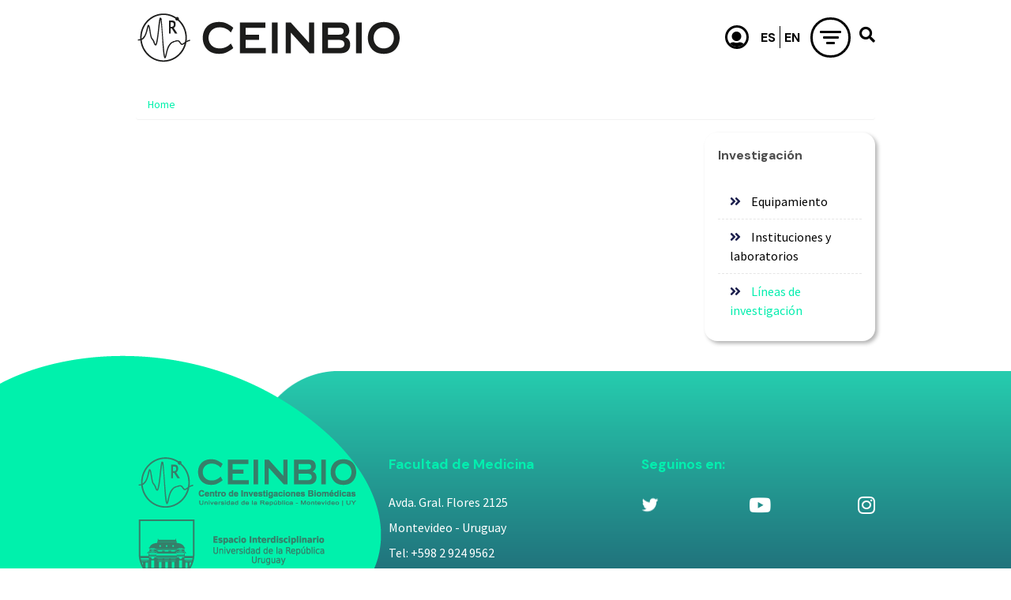

--- FILE ---
content_type: text/html; charset=UTF-8
request_url: https://www.ceinbio.edu.uy/en/investigacion/lineas-de-investigacion
body_size: 6826
content:
<!DOCTYPE html>
<html lang="en" dir="ltr" prefix="content: http://purl.org/rss/1.0/modules/content/  dc: http://purl.org/dc/terms/  foaf: http://xmlns.com/foaf/0.1/  og: http://ogp.me/ns#  rdfs: http://www.w3.org/2000/01/rdf-schema#  schema: http://schema.org/  sioc: http://rdfs.org/sioc/ns#  sioct: http://rdfs.org/sioc/types#  skos: http://www.w3.org/2004/02/skos/core#  xsd: http://www.w3.org/2001/XMLSchema# ">
  <head>
    <meta charset="utf-8" />
<script async src="https://www.googletagmanager.com/gtag/js?id=G-MYKXL1T2XC"></script>
<script>window.dataLayer = window.dataLayer || [];function gtag(){dataLayer.push(arguments)};gtag("js", new Date());gtag("set", "developer_id.dMDhkMT", true);gtag("config", "G-MYKXL1T2XC", {"groups":"default","page_placeholder":"PLACEHOLDER_page_location"});</script>
<link rel="canonical" href="http://www.ceinbio.edu.uy/investigacion/lineas-de-investigacion" />
<meta name="Generator" content="Drupal 10 (https://www.drupal.org)" />
<meta name="MobileOptimized" content="width" />
<meta name="HandheldFriendly" content="true" />
<meta name="viewport" content="width=device-width, initial-scale=1, shrink-to-fit=no" />
<meta http-equiv="x-ua-compatible" content="ie=edge" />
<link rel="icon" href="/sites/default/files/favicon.ico" type="image/vnd.microsoft.icon" />

    <title>Lines of investigation | CEINBIO - Centro de Investigaciones Biomédicas</title>
    <link rel="stylesheet" media="all" href="/sites/default/files/css/css_8_wL5oldsqzQ9KpMG0hle7v4r-qSkYb6JPzxKiZBv-0.css?delta=0&amp;language=en&amp;theme=pixelato_sass&amp;include=[base64]" />
<link rel="stylesheet" media="all" href="https://use.fontawesome.com/releases/v5.13.1/css/all.css" />
<link rel="stylesheet" media="all" href="https://use.fontawesome.com/releases/v5.13.1/css/v4-shims.css" />
<link rel="stylesheet" media="all" href="/sites/default/files/css/css_nZH1GXv1K2YfS096c7QOsBB6kkjVZpwo9m7eBT1B50w.css?delta=3&amp;language=en&amp;theme=pixelato_sass&amp;include=[base64]" />
<link rel="stylesheet" media="all" href="/sites/default/files/css/css_Rz2rKeDgyJHC0UKZb5N388mQGsd9R0tdZEk0QcXnQRk.css?delta=4&amp;language=en&amp;theme=pixelato_sass&amp;include=[base64]" />
<link rel="stylesheet" media="print" href="/sites/default/files/css/css_D-9F6Uj2VxR2ZY85INqKQC7uX0oHThPLiLEsVC5WRfo.css?delta=5&amp;language=en&amp;theme=pixelato_sass&amp;include=[base64]" />

    
  </head>
  <body class="layout-one-sidebar layout-sidebar-second page-view-lineas-de-investigacion path-investigacion">
    <a href="#main-content" class="visually-hidden focusable skip-link">
      Skip to main content
    </a>
    
      <div class="dialog-off-canvas-main-canvas" data-off-canvas-main-canvas>
    <div id="page-wrapper">
  <div id="page">
  	    <header id="header" class="header" role="banner" aria-label="Site header">
                      <nav class="navbar navbar-dark bg-primary navbar-expand-lg" id="navbar-main">
                    <div class="container">
                           <a href="/en" title="Home" rel="home" class="navbar-brand">
          <img src="/sites/default/files/logo.png" alt="Home" class="img-fluid d-inline-block align-top" />
        <span class="ml-2 d-none d-md-inline"></span>
  </a>
<div id="block-pixelato-sass-menudeusuario" class="px-mega-upper ml-auto block block-we-megamenu block-we-megamenu-blockmenu-de-usuario">
  
    
      <div class="content">
      <div class="region-we-mega-menu">
	<a class="navbar-toggle collapsed">
	    <span class="icon-bar"></span>
	    <span class="icon-bar"></span>
	    <span class="icon-bar"></span>
	</a>
	<nav  class="menu-de-usuario navbar navbar-default navbar-we-mega-menu mobile-collapse hover-action" data-menu-name="menu-de-usuario" data-block-theme="pixelato_sass" data-style="Default" data-animation="None" data-delay="" data-duration="" data-autoarrow="" data-alwayshowsubmenu="" data-action="hover" data-mobile-collapse="0">
	  <div class="container-fluid">
	    <ul  class="we-mega-menu-ul nav nav-tabs">
  <li  class="we-mega-menu-li dropdown-menu" data-level="0" data-element-type="we-mega-menu-li" description="" data-id="f80faee4-779f-4e9f-bcad-d54aac7f4a30" data-submenu="1" data-hide-sub-when-collapse="" data-group="0" data-class="" data-icon="fas fa-user fa-2x" data-caption="" data-alignsub="" data-target="">
      <a href='#' data-drupal-link-system-path="<front>" class="we-megamenu-nolink">
              <i class="fas fa-user fa-2x"></i>
      Usuario</a>
    <div  class="we-mega-menu-submenu" data-element-type="we-mega-menu-submenu" data-submenu-width="" data-class="" style="width: px">
  <div class="we-mega-menu-submenu-inner">
    <div  class="we-mega-menu-row" data-element-type="we-mega-menu-row" data-custom-row="1">
  <div  class="we-mega-menu-col span12" data-element-type="we-mega-menu-col" data-width="12" data-block="pixelato_sass_menudecuentadeusuario" data-blocktitle="0" data-hidewhencollapse="" data-class="">
    <div class="type-of-block"><div class="block-inner"><nav role="navigation" aria-labelledby="block-pixelato-sass-menudecuentadeusuario-menu" id="block-pixelato-sass-menudecuentadeusuario" class="block block-menu navigation menu--account">
            
  <h2 class="visually-hidden" id="block-pixelato-sass-menudecuentadeusuario-menu">Menú de cuenta de usuario</h2>
  

        
              <ul class="clearfix nav flex-row" data-component-id="bootstrap_barrio:menu_columns">
                    <li class="nav-item">
                <a href="/en/user/login" class="nav-link nav-link--en-user-login" data-drupal-link-system-path="user/login">Log in</a>
              </li>
        </ul>
  



  </nav>
</div></div>

</div>

</div>

  </div>
</div>
</li>
</ul>
	  </div>
	</nav>
</div>
    </div>
  </div>
<div class="language-switcher-language-url pr-2 block block-language block-language-blocklanguage-interface" id="block-pixelato-sass-alternadordeidioma" role="navigation">
  
    
      <div class="content">
      

  <nav class="links nav links-inline"><span hreflang="es" data-drupal-link-system-path="investigacion/lineas-de-investigacion" class="es nav-link"><a href="/investigacion/lineas-de-investigacion" class="language-link" hreflang="es" data-drupal-link-system-path="investigacion/lineas-de-investigacion">Español</a></span><span hreflang="en" data-drupal-link-system-path="investigacion/lineas-de-investigacion" class="en nav-link is-active" aria-current="page"><a href="/en/investigacion/lineas-de-investigacion" class="language-link is-active" hreflang="en" data-drupal-link-system-path="investigacion/lineas-de-investigacion" aria-current="page">English</a></span></nav>

    </div>
  </div>
<div id="block-pixelato-sass-responsivemenumobileicon" class="px-menu-responsive circle-white responsive-menu-toggle-wrapper responsive-menu-toggle block block-responsive-menu block-responsive-menu-toggle">
  
    
      <div class="content">
      <a id="toggle-icon" class="toggle responsive-menu-toggle-icon" title="Menu" href="#off-canvas">
  <span class="icon"></span><span class="label">Menu</span>
</a>
    </div>
  </div>
<div id="block-pixelato-sass-activadordebuscador" class="px-activador-buscador px-act-bus-negro block-content-basic block block-block-content block-block-contentebe551fc-55ab-4560-9611-7c5ec19d5fa5">
  
    
      <div class="content">
      
            <div class="clearfix text-formatted field field--name-body field--type-text-with-summary field--label-hidden field__item"><ul>
<li><span id="search-toggler"><span class="search-toggler"><i class="fas fa-search"></i></span></span></li>
</ul>
</div>
      
    </div>
  </div>


                                            </div>
                  </nav>
          </header>
                                         <div id="main-wrapper" class="layout-main-wrapper clearfix">
              <div id="main" class="container">
             <div id="block-pixelato-sass-breadcrumbs" class="block block-system block-system-breadcrumb-block">
  
    
      <div class="content">
      
  <nav role="navigation" aria-label="breadcrumb" style="">
  <ol class="breadcrumb">
            <li class="breadcrumb-item">
        <a href="/en">Home</a>
      </li>
        </ol>
</nav>


    </div>
  </div>


          <div class="row row-offcanvas row-offcanvas-left clearfix">
              <main class="main-content col" id="content" role="main">
                <section class="section">
                  <a id="main-content" tabindex="-1"></a>
                     <div data-drupal-messages-fallback class="hidden"></div><div id="block-pixelato-sass-content" class="block block-system block-system-main-block">
  
    
      <div class="content">
      <div class="views-element-container"><div class="px-lista h-int no-des view view-lineas-de-investigacion view-id-lineas_de_investigacion view-display-id-page_1 js-view-dom-id-5df27799ab1c63b0701c8980f02e112e950a306fbffbfd0c07281a60e1f87f03">
  
    
      
  
      
          </div>
</div>

    </div>
  </div>


                </section>
              </main>
                                      <div class="sidebar_second sidebar col-md-3 order-last" id="sidebar_second">
                <aside class="section" role="complementary">
                     <nav role="navigation" aria-labelledby="block-lateralinvestigacion-menu" id="block-lateralinvestigacion" class="block block-menu navigation menu--lateral-investigacion">
      
  <h2 id="block-lateralinvestigacion-menu">Investigación</h2>
  

        
                  <ul class="clearfix nav" data-component-id="bootstrap_barrio:menu">
                    <li class="nav-item">
                <a href="/equipamiento" class="nav-link nav-link--equipamiento">Equipamiento</a>
              </li>
                <li class="nav-item">
                <a href="/en/investigacion/instituciones-laboratorios" class="nav-link nav-link--en-investigacion-instituciones-laboratorios" data-drupal-link-system-path="investigacion/instituciones-laboratorios">Instituciones y laboratorios</a>
              </li>
                <li class="nav-item active">
                <a href="/en/investigacion/lineas-de-investigacion" class="nav-link active nav-link--en-investigacion-lineas-de-investigacion is-active" data-drupal-link-system-path="investigacion/lineas-de-investigacion" aria-current="page">Líneas de investigación</a>
              </li>
        </ul>
  



  </nav>


                </aside>
              </div>
                      </div>
        </div>
          </div>
         	 	
          
 
         	 	
           
 
         	 	
      
 
         	 	
      
 
         	 	
     
        
       
          	     		<section id="copyright">
    			
    			<div class="container section clearfix" role="complementary">
	              			    			<div class="row">	
		    				<div class=" col-xs-12 col-sm-12 col-md-4 col-lg-4 col-xl-4">
		    					  <section class="row region region-copyright-first">
    <div id="block-pixelato-sass-logospie" class="px-logos-pie block-content-basic block block-block-content block-block-content757ab279-4a46-4122-87bc-5beb5d5c8118">
  
    
      <div class="content">
      
            <div class="clearfix text-formatted field field--name-body field--type-text-with-summary field--label-hidden field__item"><p><img alt="Ceinbio" data-entity-type="file" data-entity-uuid="0fe840a6-f6c3-450e-9b7f-20587292db0e" src="/sites/default/files/inline-images/logo-ceinbio-pie.png" width="282" height="70" loading="lazy"></p>

<p><img alt="Logo udelar" data-entity-type="file" data-entity-uuid="38333e64-3b4f-4825-90c1-bf1a8bc1f9c8" src="/sites/default/files/inline-images/logo-udelar-pie.png" width="247" height="87" loading="lazy"></p></div>
      
    </div>
  </div>

  </section>

		    				</div>
		    				<div class=" col-xs-12 col-sm-12 col-md-4 col-lg-4 col-xl-4">
		              			  <section class="row region region-copyright-second">
    <div id="block-pixelato-sass-facultaddemedicina" class="w-100 px-pb-2 text-white block-content-basic block block-block-content block-block-content2d7a9cd2-e6a5-4e7a-92db-89e2de7e74cd">
  
      <h2>Facultad de Medicina</h2>
    
      <div class="content">
      
            <div class="clearfix text-formatted field field--name-body field--type-text-with-summary field--label-hidden field__item"><p>Avda. Gral. Flores 2125</p>

<p>Montevideo - Uruguay</p>

<p>Tel: +598 2 924 9562</p>

<p>Fax: +598 2 924 9563</p>

<p><a href="mailto:contacto@ceinbio.edu.uy"><span>contacto@ceinbio.edu.uy</span></a></p></div>
      
    </div>
  </div>

  </section>

		              		</div>
		              		<div class=" col-xs-12 col-sm-12 col-md-4 col-lg-4 col-xl-4">
		              			  <section class="row region region-copyright-third">
    <div id="block-pixelato-sass-seguinosen" class="w-100 block-content-basic block block-block-content block-block-content7f0d1d15-0ee0-4c3f-8ae4-1161296a9a8d">
  
      <h2>Seguinos en:</h2>
    
      <div class="content">
      
            <div class="clearfix text-formatted field field--name-body field--type-text-with-summary field--label-hidden field__item"><ul class="redes-pie">
<li><a href="https://twitter.com/ceinbio" target="_blank"><span class="fontawesome-icon-inline"><span class="fab fa-twitter"></span>&nbsp;</span></a></li>
<li><a href="https://www.youtube.com/@ceinbio" target="_blank"><span class="fontawesome-icon-inline"><span class="fab fa-youtube"></span></span></a></li>
<li><a href="https://www.instagram.com/ceinbio/" target="_blank"><span class="fontawesome-icon-inline"><span class="fab fa-instagram"></span></span></a></li>
</ul>
</div>
      
    </div>
  </div>

  </section>

		              		</div>
	              		</div>
	              		
			    </div>
			    
    		</section>
    		
        
        	 	
        
     
    	 	
      
    
  </div>
</div>

	 
			      <div id="px-buscador-full">
	      	<div class="search-aux">
		         
		            <section class="row region region-search">
    <div class="search-block-form block block-search block-search-form-block" data-drupal-selector="search-block-form" id="block-pixelato-sass-search" role="search">
  
    
    <div class="content container-inline">
        <div class="content container-inline">
      <form action="/en/search/node" method="get" id="search-block-form" accept-charset="UTF-8" class="search-form search-block-form form-row">
  




        
  <div class="js-form-item js-form-type-search form-type-search js-form-item-keys form-item-keys form-no-label mb-3">
          <label for="edit-keys" class="visually-hidden">Search</label>
                    <input title="Enter the terms you wish to search for." data-drupal-selector="edit-keys" type="search" id="edit-keys" name="keys" value="" size="15" maxlength="128" class="form-search form-control" />

                      </div>
<div data-drupal-selector="edit-actions" class="form-actions js-form-wrapper form-wrapper mb-3" id="edit-actions"><button data-drupal-selector="edit-submit" type="submit" id="edit-submit" value="Search" class="button js-form-submit form-submit btn btn-primary">Search</button>
</div>

</form>

    </div>
  
  </div>
</div>

  </section>

		        
	        </div>
	      </div>
	         
 
  </div>

    <div class="off-canvas-wrapper"><div id="off-canvas">
              <ul>
                    <li class="menu-item--front-page menu-name--main">
        <a href="/en" data-drupal-link-system-path="&lt;front&gt;">Home</a>
              </li>
                <li class="menu-item--c063ee92-b454-4c54-a2ff-6c687d1b03a8 menu-name--main">
        <span>Ceinbio</span>
                                <ul>
                    <li class="menu-item--_0546dd2-752c-4528-ae5c-d3c467f78ae3 menu-name--main">
        <a href="/en/ceinbio" data-drupal-link-system-path="node/6">CEINBIO</a>
              </li>
                <li class="menu-item--c0209b85-cffb-43aa-9f5c-b0f3a89392ef menu-name--main">
        <a href="/en/node/151" data-drupal-link-system-path="node/151">Organización</a>
              </li>
                <li class="menu-item--viewsinstituciones-laboratoriospage-1 menu-name--main">
        <a href="/en/ceinbio/integrantes" data-drupal-link-system-path="ceinbio/integrantes">Integrantes</a>
              </li>
                <li class="menu-item--af884e9f-e084-4273-b452-87614361634c menu-name--main">
        <a href="/en/node/152" data-drupal-link-system-path="node/152">Unidades de apoyo</a>
              </li>
                <li class="menu-item--viewsbiblioteca-de-documentospage-1 menu-name--main">
        <a href="/en/ceinbio/biblioteca-de-documentos" data-drupal-link-system-path="ceinbio/biblioteca-de-documentos">Document library</a>
              </li>
        </ul>
  
              </li>
                <li class="menu-item--e1f002ef-8f27-4395-8778-d515506c9991 menu-name--main">
        <span>Investigation</span>
                                <ul>
                    <li class="menu-item--viewslineas-de-investigacionpage-1 menu-name--main">
        <a href="/en/investigacion/lineas-de-investigacion" data-drupal-link-system-path="investigacion/lineas-de-investigacion" class="is-active" aria-current="page">Lines of investigation</a>
              </li>
                <li class="menu-item--bab076c5-7a62-49a2-9c8e-c4f93863a102 menu-name--main">
        <a href="/equipamiento">Equipamiento</a>
              </li>
                <li class="menu-item--viewslaboratorios-e-institucionespage-1 menu-name--main">
        <a href="/en/investigacion/instituciones-laboratorios" data-drupal-link-system-path="investigacion/instituciones-laboratorios">Instituciones y laboratorios</a>
              </li>
        </ul>
  
              </li>
                <li class="menu-item--_56c6b9f-5135-4c04-950d-a2a46e0b25b3 menu-name--main">
        <span>Teaching</span>
                                <ul>
                    <li class="menu-item--viewsconferenciapage-1 menu-name--main">
        <a href="/en/conferencias" data-drupal-link-system-path="conferencias">Conferencias</a>
              </li>
                <li class="menu-item--viewscursospage-2 menu-name--main">
        <a href="/en/cursos" data-drupal-link-system-path="cursos">Cursos</a>
              </li>
                <li class="menu-item--b5cb4c9c-0da6-4b1e-8313-825587a390f2 menu-name--main">
        <a href="/en/node/238" data-drupal-link-system-path="node/238">Maestría en Ciencias de los Alimentos y Salud Humana</a>
              </li>
        </ul>
  
              </li>
                <li class="menu-item--_09cd600-739d-4b80-ba32-c2d4337d371a menu-name--main">
        <span>Diffusion</span>
                                <ul>
                    <li class="menu-item--viewsactividadespage-1 menu-name--main">
        <a href="/en/difusion/actividades" data-drupal-link-system-path="difusion/actividades">Actividades</a>
              </li>
                <li class="menu-item--viewsmaterial-de-divulgacionpage-2 menu-name--main">
        <a href="/en/difusion/material-de-divulgacion" data-drupal-link-system-path="difusion/material-de-divulgacion">Material de divulgación</a>
              </li>
                <li class="menu-item--viewsnotas-de-prensa-y-entrevistaspage-1 menu-name--main">
        <a href="/en/difusion/notas-de-prensa-y-entrevistas" data-drupal-link-system-path="difusion/notas-de-prensa-y-entrevistas">Notas de prensa y entrevistas</a>
              </li>
                <li class="menu-item--viewsdefensas-y-presentacionespage-1 menu-name--main">
        <a href="/en/defensas-y-presentaciones" data-drupal-link-system-path="defensas-y-presentaciones">Defensas y presentaciones</a>
                                <ul>
                    <li class="menu-item--viewsdefensas-de-doctoradopage-1 menu-name--main">
        <a href="/en/defensas-y-presentaciones/defensas-de-doctorado" data-drupal-link-system-path="defensas-y-presentaciones/defensas-de-doctorado">Defensas de doctorado</a>
              </li>
                <li class="menu-item--viewsdefensas-de-maestriapage-1 menu-name--main">
        <a href="/en/defensas-y-presentaciones/defensas-de-maestria" data-drupal-link-system-path="defensas-y-presentaciones/defensas-de-maestria">Defensas de maestría</a>
              </li>
                <li class="menu-item--viewsdefensas-de-proyectospage-1 menu-name--main">
        <a href="/en/defensas-y-presentaciones/Defensas-de-proyectos" data-drupal-link-system-path="defensas-y-presentaciones/Defensas-de-proyectos">Defensas de proyectos - Pasaje Maestría a Doctorado</a>
              </li>
                <li class="menu-item--viewspresentaciones-orales-de-tesinas-de-gradopage-1 menu-name--main">
        <a href="/en/defensas-y-presentaciones/presentaciones-orales-de-tesinas-de-grado" data-drupal-link-system-path="defensas-y-presentaciones/presentaciones-orales-de-tesinas-de-grado">Presentaciones orales de tesinas de grado</a>
              </li>
        </ul>
  
              </li>
                <li class="menu-item--c4b19d2a-2324-43ce-b18d-ad76aab95248 menu-name--main">
        <a href="/en/node/391" data-drupal-link-system-path="node/391">Noticias CEINBIO</a>
              </li>
        </ul>
  
              </li>
                <li class="menu-item--f0a5190d-ddb7-4fc3-9893-6613f89d5ae2 menu-name--main">
        <span>Food and Human Health Program</span>
                                <ul>
                    <li class="menu-item--_17ee3e3-8a37-4aa0-bd64-a2942337bc19 menu-name--main">
        <a href="/en/node/138" data-drupal-link-system-path="node/138">El Programa</a>
              </li>
                <li class="menu-item--_5881b93-f0f4-40ce-ac12-a40d18020ee3 menu-name--main">
        <a href="https://www.ceinbio.edu.uy/pays/investigacion">Investigación</a>
              </li>
                <li class="menu-item--viewspays-integrantespage-1 menu-name--main">
        <a href="/en/pays/integrantes" data-drupal-link-system-path="pays/integrantes">Integrantes</a>
              </li>
                <li class="menu-item--dccc6ff1-6e23-459a-bab7-ed511e65667e menu-name--main">
        <a href="/en/node/238" data-drupal-link-system-path="node/238">Maestría en Ciencias de los Alimentos y Salud Humana</a>
              </li>
                <li class="menu-item--_8d8997a-87d4-4da3-9a06-22725924f5f2 menu-name--main">
        <a href="https://www.ceinbio.edu.uy/pays/unidad-de-vinculacion">Vinculación con el Sector Productivo</a>
              </li>
                <li class="menu-item--_d93c7da-1a3c-4df0-981c-d5fad9add194 menu-name--main">
        <a href="/servicios-tecnologicos">Servicios tecnológicos</a>
              </li>
        </ul>
  
              </li>
                <li class="menu-item--viewsllamadospage-1 menu-name--main">
        <a href="/en/llamados" data-drupal-link-system-path="llamados">Llamados</a>
              </li>
                <li class="menu-item--ce2d5fae-ea7a-4cc7-8b81-f8981533554a menu-name--main">
        <a href="https://www.ceinbio.edu.uy/form/contacto-ceinbio">Contacto</a>
              </li>
        </ul>
  

</div></div>
    <script type="application/json" data-drupal-selector="drupal-settings-json">{"path":{"baseUrl":"\/","pathPrefix":"en\/","currentPath":"investigacion\/lineas-de-investigacion","currentPathIsAdmin":false,"isFront":false,"currentLanguage":"en"},"pluralDelimiter":"\u0003","suppressDeprecationErrors":true,"responsive_menu":{"position":"right","theme":"theme-white","pagedim":"pagedim","modifyViewport":true,"use_bootstrap":true,"breakpoint":"(min-width: 960px)","drag":false,"pageWrapper":false},"google_analytics":{"account":"G-MYKXL1T2XC","trackOutbound":true,"trackMailto":true,"trackTel":true,"trackDownload":true,"trackDownloadExtensions":"7z|aac|arc|arj|asf|asx|avi|bin|csv|doc(x|m)?|dot(x|m)?|exe|flv|gif|gz|gzip|hqx|jar|jpe?g|js|mp(2|3|4|e?g)|mov(ie)?|msi|msp|pdf|phps|png|ppt(x|m)?|pot(x|m)?|pps(x|m)?|ppam|sld(x|m)?|thmx|qtm?|ra(m|r)?|sea|sit|tar|tgz|torrent|txt|wav|wma|wmv|wpd|xls(x|m|b)?|xlt(x|m)|xlam|xml|z|zip","trackColorbox":true},"data":{"extlink":{"extTarget":false,"extTargetAppendNewWindowLabel":"(opens in a new window)","extTargetNoOverride":false,"extNofollow":false,"extTitleNoOverride":false,"extNoreferrer":true,"extFollowNoOverride":false,"extClass":"0","extLabel":"(link is external)","extImgClass":false,"extSubdomains":true,"extExclude":"","extInclude":"","extCssExclude":"","extCssInclude":"","extCssExplicit":"","extAlert":false,"extAlertText":"This link will take you to an external web site. We are not responsible for their content.","extHideIcons":false,"mailtoClass":"0","telClass":"0","mailtoLabel":"(link sends email)","telLabel":"(link is a phone number)","extUseFontAwesome":false,"extIconPlacement":"append","extPreventOrphan":false,"extFaLinkClasses":"fa fa-external-link","extFaMailtoClasses":"fa fa-envelope-o","extAdditionalLinkClasses":"","extAdditionalMailtoClasses":"","extAdditionalTelClasses":"","extFaTelClasses":"fa fa-phone","whitelistedDomains":[],"extExcludeNoreferrer":""}},"ckeditorAccordion":{"accordionStyle":{"collapseAll":1,"keepRowsOpen":0,"animateAccordionOpenAndClose":1,"openTabsWithHash":1}},"ajaxTrustedUrl":{"\/en\/search\/node":true},"user":{"uid":0,"permissionsHash":"5d2a4dba157404df50db92452442c6da6d1638acc0964e8bc60bc7bb918c4c24"}}</script>
<script src="/sites/default/files/js/js_ZL3k2u5iugkVZglsic_Oqrg83zPJUvJZly1wT2Zt-Hs.js?scope=footer&amp;delta=0&amp;language=en&amp;theme=pixelato_sass&amp;include=eJxdj10OgzAMgy_UnyNVoQ1VtZJUSRhw-41pQxpPsT_7IRbUwaTtiWlBWqP8-zAxm5rAcJW5dkxA0A9rWeMduKubJhBpHGvnCbpXO3qj6kbbsYNxUlC9h7jb-z5ikXVAD1_r8gNLM5YEObOUxhQvFWZhMqTitvPbCp8FM8sSNvQn8Cfxv9oL8p9dzQ"></script>
<script src="/modules/contrib/ckeditor_accordion/js/accordion.frontend.min.js?t6144o"></script>
<script src="/sites/default/files/js/js_AJ4l1iY1NaxG6Mmu6sXhId9aMjoMxZtL7Y9mGe1d4no.js?scope=footer&amp;delta=2&amp;language=en&amp;theme=pixelato_sass&amp;include=eJxdj10OgzAMgy_UnyNVoQ1VtZJUSRhw-41pQxpPsT_7IRbUwaTtiWlBWqP8-zAxm5rAcJW5dkxA0A9rWeMduKubJhBpHGvnCbpXO3qj6kbbsYNxUlC9h7jb-z5ikXVAD1_r8gNLM5YEObOUxhQvFWZhMqTitvPbCp8FM8sSNvQn8Cfxv9oL8p9dzQ"></script>

  </body>
</html>


--- FILE ---
content_type: text/css
request_url: https://www.ceinbio.edu.uy/sites/default/files/css/css_Rz2rKeDgyJHC0UKZb5N388mQGsd9R0tdZEk0QcXnQRk.css?delta=4&language=en&theme=pixelato_sass&include=eJyVkUFywyAMRS-EYdXzMAJkwhgQI0Gc3L62p_Wk6SLJBukLwTx9MUqjKumKtmAdhv9qLf2eU42KX_Q5oi6doSm_YEid-Mu2PGKqtoFfbKoBa7cuk1_Mo1Az1Q4rChU0D7le0e1SXjZouaSi5C4di3EgqE4Y64A5kYmZHOTpd5iWbpihkxUQeb7EW9_iYgKPBln_yHMsC94Th0TVnJmeeQPBGtRWQOOpbN7gjvZMMk27W-qacBVznLpQGBnfeOkYIXgexal1dz3CsYmZuGxeTHvh-H36kMZ6yqNU-W9bQRGIKDaneOnf4AjcYQ
body_size: 57894
content:
@import url("https://fonts.googleapis.com/css2?family=DM+Sans:wght@400;500;700&display=swap");@import url("https://fonts.googleapis.com/css2?family=Source+Sans+Pro:wght@200;300;400;600;700;900&display=swap");
/* @license GPL-2.0-or-later https://www.drupal.org/licensing/faq */
:root,[data-bs-theme=light]{--bb-primary-dark:#0c63e3;--bb-primary-text:#212529;--bb-secondary-dark:#5a6168;--bb-h1-color:#212529;--bb-h2-color:#212529;--bb-h3-color:#212529;}[data-bs-theme=dark]{color-scheme:dark;--bb-primary-text:#dee2e6;--bb-h1-color:#dee2e6;--bb-h2-color:#dee2e6;--bb-h3-color:#dee2e6;}
.password-strength__meter{margin-top:0.5em;background-color:#ebeae4;}.password-strength__indicator{background-color:#77b259;-webkit-transition:width 0.5s ease-out;transition:width 0.5s ease-out;}.password-strength__indicator.is-weak{background-color:#e62600;}.password-strength__indicator.is-fair{background-color:#e09600;}.password-strength__indicator.is-good{background-color:#0074bd;}.password-strength__indicator.is-strong{background-color:#77b259;}.password-confirm,.password-field,.password-strength,.password-confirm-match{width:55%;}.password-suggestions{padding:0.2em 0.5em;margin:0.7em 0;max-width:34.7em;border:1px solid #b4b4b4;}.password-suggestions ul{margin-bottom:0;}.confirm-parent,.password-parent{clear:left;margin:0;max-width:33em;overflow:hidden;}[dir="rtl"] .confirm-parent,[dir="rtl"] .password-parent{clear:right;}.password-confirm .ok{color:#325e1c;font-weight:bold;}.password-confirm .error{color:#a51b00;font-weight:bold;}.page-user-login main .region-content,.page-user-password main .region-content{max-width:400px;background:white;padding:15px 25px;margin:0 auto;border-radius:5px;}body.path-user .field--label-inline .field__label{width:100px;}body.path-user .field--label-inline .field__item{padding:0.25rem 1rem;border-radius:1rem;background:#e9ecef;min-width:250px;margin:0.25rem 0;}body.path-user .field--label-above .field__item{padding:0.25rem 1rem;border-radius:1rem;background:#e9ecef;width:100%;margin:0.25rem 0;}

.affix{position:fixed;width:100%;top:0;z-index:1035;left:0;}
.book-navigation .menu{border-top:1px solid #d6d6d6;}.book-navigation .book-pager{border-bottom:1px solid #d6d6d6;border-top:1px solid #d6d6d6;margin:0;}
.contextual-links a{border-bottom:none;text-shadow:0 0 0;}
.feed-icon{border-bottom:none;display:inline-block;padding:15px 0 0 0;}
.field--type-entity-reference{margin:0 0 1.2em;}.field--type-entity-reference .field__label{font-weight:normal;margin:0;padding-right:5px;}[dir="rtl"] .field--type-entity-reference .field__label{padding-left:5px;padding-right:0;}.field--type-entity-reference ul.links{padding:0;margin:0;list-style:none;}.field--type-entity-reference ul.links li{float:left;padding:0 1em 0 0;white-space:nowrap;}[dir="rtl"] .field--type-entity-reference ul.links li{padding:0 0 0 1em;float:right;}@media all and (min-width:560px){.node .field--type-image{float:left;margin:0 1em 0 0;}[dir="rtl"] .node .field--type-image{float:right;margin:0 0 0 1em;}.node .field--type-image + .field--type-image{clear:both;}}.field--type-image img,.field--name-field-user-picture img{margin:0 0 1em;}.field--type-image a{border-bottom:none;}.field--name-field-tags{margin:0 0 1.2em;}.field--name-field-tags .field__label{font-weight:normal;margin:0;padding-right:5px;}[dir="rtl"] .field--name-field-tags .field__label{padding-left:5px;padding-right:0;}.field--name-field-tags .field__label,.field--name-field-tags ul.links{font-size:0.8em;}.node--view-mode-teaser .field--name-field-tags .field__label,.node--view-mode-teaser .field--name-field-tags ul.links{font-size:0.821em;}.field--name-field-tags ul.links{padding:0;margin:0;}.field--name-field-tags ul.links li{float:left;padding:0 1em 0 0;white-space:nowrap;}[dir="rtl"] .field--name-field-tags ul.links li{padding:0 0 0 1em;float:right;}.field--label-inline .field__label,.field--label-inline .field__items,.field--label-inline .field__item{display:inline-block;}
.navbar-dark .nav-link:hover,.navbar-dark .nav-link:focus{color:rgba(255,255,255,0.75);}.navbar-dark .nav-link{color:rgba(255,255,255,0.5);}.navbar-light .nav-link:hover,.navbar-light .nav-link:focus{color:rgba(0,0,0,0.7);}.navbar-light .nav-link{color:rgba(0,0,0,0.5);}.navbar-brand .site-logo{margin-right:1rem;}@media (max-width:33.9em){.navbar-toggleable-xs .navbar-nav .nav-item+.nav-item,.navbar-toggleable-xs.collapse.in .navbar-nav .nav-item{margin-left:0;float:none;}}@media (max-width:47.9em){.navbar-toggleable-sm .navbar-nav .nav-item+.nav-item,.navbar-toggleable-xs.collapse.in .navbar-nav .nav-item{margin-left:0;float:none;}}
.block-help{border:1px solid #d3d7d9;padding:0 1.5em;margin-bottom:30px;}
.icon-help{background:url(/themes/contrib/bootstrap_barrio/images/help.png) 0 50% no-repeat;padding:1px 0 1px 20px;}[dir="rtl"] .icon-help{background-position:100% 50%;padding:1px 20px 1px 0;}.feed-icon{background:url(/themes/contrib/bootstrap_barrio/images/feed.svg) no-repeat;overflow:hidden;text-indent:-9999px;display:block;width:16px;direction:ltr;height:16px;}.navbar-toggler-icon{background-image:url("data:image/svg+xml,%3csvg xmlns='http://www.w3.org/2000/svg' width='30' height='30' viewBox='0 0 30 30'%3e%3cpath stroke='rgba%280, 0, 0, 0.5%29' stroke-linecap='round' stroke-miterlimit='10' stroke-width='2' d='M4 7h22M4 15h22M4 23h22'/%3e%3c/svg%3e");}
.image-button.is-disabled:hover,.image-button.is-disabled:active,.image-button.is-disabled:focus,.image-button.is-disabled{background:transparent;opacity:0.5;cursor:default;}
.item-list ul{list-style:none;margin:0 0 0.25em 0;padding:0;}[dir="rtl"] .item-list ul{padding:0;}.item-list ul li{margin:0;padding:0.2em 0.5em 0 0;}[dir="rtl"] .item-list ul li{margin:0;padding:0.2em 0 0 0.5em;}.item-list .item-list__comma-list,.item-list .item-list__comma-list li,[dir="rtl"] .item-list .item-list__comma-list,[dir="rtl"] .item-list .item-list__comma-list li{padding:0;}
.list-group__link{border-top:1px solid #ccc;padding:7px 0 0;}.list-group__description{margin:0 0 10px;}
.field--name-field-media-image img{max-width:100%;height:auto;}.media-library-wrapper{display:flex;flex-wrap:wrap;}.media-library-menu{margin:5px 5px 5px 0;padding:20px 15px;border:1px solid #dddddd;border-radius:3px;background:#e9e9e9;height:100%;}.media-library-menu li{margin:5px;white-space:nowrap;height:45px;}.media-library-menu li::marker{color:#e9e9e9;}.media-library-menu__link{margin:5px 5px 5px 0;padding:10px 15px;border:1px solid #dddddd;border-radius:3px;background:#e9e9e9;}.active.media-library-menu__link{background:#fff;}.media-library-content{flex:2;}.media-library-wrapper .form--inline{display:flex;flex-wrap:wrap;align-items:flex-end;}.media-library-widget-modal .js-form-item{margin:5px;}.media-library-wrapper .form-type-textfield{flex:2;}.media-library-widget-modal .form-actions{position:sticky;bottom:0;background:#fff;padding:5px;}.media-library-widget-modal .ui-dialog-content{padding-bottom:0;}.ui-dialog.ui-corner-all.ui-widget.ui-widget-content.ui-front.media-library-widget-modal.ui-dialog--narrow{width:80% !important;left:10% !important;}.media-library-views-form__rows{display:flex;flex-wrap:wrap;}.media-library-item--grid{margin:10px;width:220px;}.media-library-item--grid .js-form-type-checkbox,.media-library-item--grid .form-check-label{padding-left:0;}.media-library-add-form__media::marker{color:#fff;}
em.placeholder{vertical-align:unset!important;cursor:unset!important;background-color:unset!important;opacity:unset!important;}section.full-width{width:100vw;position:relative;left:50%;right:50%;margin-left:-50vw;margin-right:-50vw;}
input[type="search"]{box-sizing:border-box;}header #search-block-form{padding:5px 15px;flex-flow:row wrap;}#search-block-form{display:flex;}
.shortcut-wrapper{margin:2.2em 0 1.1em 0;}.shortcut-wrapper .page-title{float:left;margin:0;}[dir="rtl"] .shortcut-wrapper .page-title{float:right;}.shortcut-action{border-bottom:none;margin-left:0.5em;padding-top:0.35em;}[dir="rtl"] .shortcut-action{margin-left:0;margin-right:0.5em;}.shortcut-action:hover,.shortcut-action:active,.shortcut-action:focus{border-bottom:none;}
.sidebar .block{border-style:solid;border-width:1px;padding:15px 15px;margin:0 0 20px;}.sidebar h2{margin:0 0 0.5em;border-bottom:1px solid #d6d6d6;padding-bottom:5px;text-shadow:0 1px 0 #fff;font-size:1.071em;line-height:1.2;}.sidebar .block .content{font-size:0.914em;line-height:1.4;}.sidebar tbody{border:none;}.sidebar .even,.sidebar .odd{background:none;border-bottom:1px solid #d6d6d6;}.sidebar nav .nav{margin:0 -1rem;}
.site-footer{font-family:"Helvetica Neue",Helvetica,Arial,sans-serif;padding:35px 0 30px;background:black;}.site-footer .layout-container{padding:0 15px;}@media all and (min-width:560px){.site-footer__top .region{float:left;position:relative;width:50%;}[dir="rtl"] .site-footer__top .region{float:right;}}@media all and (min-width:560px) and (max-width:850px){.site-footer .region{box-sizing:border-box;}.site-footer__top .region:nth-child(2n+1){padding-right:10px;}[dir="rtl"] .site-footer__top .region:nth-child(2n+1){padding-left:10px;padding-right:0;}.site-footer__top .region:nth-child(2n){padding-left:10px;}[dir="rtl"] .site-footer__top .region:nth-child(2n){padding-left:0;padding-right:10px;}.region-footer-third{clear:both;}}@media all and (min-width:851px){.site-footer__top .region{width:24%;padding:0 0.65%;}.site-footer__top .region:first-child{padding-left:0;}[dir="rtl"] .site-footer__top .region:first-child{padding-left:10px;padding-right:0;}.site-footer__top .region:last-child{padding-right:0;}[dir="rtl"] .site-footer__top .region:last-child{padding-left:0;padding-right:10px;}}.site-footer h2{color:#c0c0c0;color:rgba(255,255,255,0.65);}.site-footer blockquote{color:#555;}.site-footer .content{color:#c0c0c0;color:rgba(255,255,255,0.65);font-size:0.857em;}.site-footer .menu-item{padding:0;}.site-footer .content ol:not(.menu),.site-footer .content ul:not(.menu){padding-left:1.4em;}[dir="rtl"] .site-footer .content ol:not(.menu),[dir="rtl"] .site-footer .content ul:not(.menu){padding-right:1.4em;padding-left:0;}.site-footer .content a,.site-footer .content a.is-active{color:#fcfcfc;color:rgba(255,255,255,0.8);}.site-footer .content a:hover,.site-footer .content a:focus{color:#fefefe;color:rgba(255,255,255,0.95);}.site-footer .block{margin:20px 0;border:1px solid #444;border-color:rgba(255,255,255,0.1);padding:10px;}.site-footer table{font-size:1em;}.site-footer tr td,.site-footer tr th{border-color:#555;border-color:rgba(255,255,255,0.18);}.site-footer tr.odd{background-color:transparent;}.site-footer tr.even{background-color:#2c2c2c;background-color:rgba(0,0,0,0.15);}.site-footer__top h2{border-bottom:1px solid #555;border-color:rgba(255,255,255,0.15);font-size:1em;margin-bottom:0;padding-bottom:3px;text-transform:uppercase;}.site-footer__top .content{margin-top:0;}.site-footer__top p{margin-top:1em;}.site-footer__top .content .menu{padding-left:0;}[dir="rtl"] .site-footer__top .content .menu{padding-right:0;}.site-footer__top .content li a{display:block;border-bottom:1px solid #555;border-color:rgba(255,255,255,0.15);line-height:1.2;padding:0.8em 2px 0.8em 20px;text-indent:-15px;}[dir="rtl"] .site-footer__top .content li a{padding:0.8em 20px 0.8em 2px;}.site-footer__top .content li a:hover,.site-footer__top .content li a:focus{background-color:#1f1f21;background-color:rgba(255,255,255,0.05);text-decoration:none;}.site-footer__top .block-menu,.site-footer__bottom .block{margin:0;padding:0;border:none;}.site-footer__bottom .block{margin:0.5em 0;}.site-footer__bottom .content{padding:0.5em 0;margin-top:0;}.site-footer__bottom .block h2{margin:0;}.site-footer__bottom{letter-spacing:0.2px;margin-top:30px;border-top:1px solid #555;border-color:rgba(255,255,255,0.15);}.site-footer__bottom .region{margin-top:20px;}.site-footer__bottom .block{clear:both;}.site-footer__bottom .block .menu{padding:0;}.site-footer__bottom .menu-item a{float:left;padding:0 12px;display:block;border-right:1px solid #555;border-color:rgba(255,255,255,0.15);}[dir="rtl"] .site-footer__bottom .menu-item a{float:right;border-left:1px solid #555;border-right:none;}.site-footer__bottom .menu-item:first-child a{padding-left:0;}[dir="rtl"] .site-footer__bottom .menu-item:first-child a{padding-right:0;padding-left:12px;}.site-footer__bottom .menu-item:last-child a{padding-right:0;border-right:none;}[dir="rtl"] .site-footer__bottom .menu-item:last-child a{padding-left:0;padding-right:12px;border-left:none;}[dir="rtl"] .site-footer__bottom .menu-item:first-child:last-child a{padding-right:0;}
.skip-link{left:50%;-webkit-transform:translateX(-50%);-ms-transform:translateX(-50%);transform:translateX(-50%);z-index:50;background:#444;background:rgba(0,0,0,0.6);font-size:0.94em;line-height:1.7em;padding:1px 10px 2px;border-radius:0 0 10px 10px;border-bottom-width:0;outline:0;}.skip-link.visually-hidden.focusable:focus{position:absolute !important;color:#fff;}
table{border:0;border-spacing:0;font-size:0.857em;margin:10px 0;width:100%;}table table{font-size:1em;}tr{border-bottom:1px solid #ccc;padding:0.1em 0.6em;background:#efefef;background:rgba(0,0,0,0.063);}thead > tr{border-bottom:1px solid #000;}tr.odd{background:#e4e4e4;background:rgba(0,0,0,0.105);}table tr th{background:#757575;background:rgba(0,0,0,0.51);border-bottom-style:none;}table tr th,table tr th a,table tr th a:hover,table tr th a:focus{color:#fff;font-weight:bold;}table tbody tr th{vertical-align:top;}tr td,tr th{padding:4px 9px;border:1px solid #fff;text-align:left;}[dir="rtl"] tr td,[dir="rtl"] tr th{text-align:right;}@media screen and (max-width:37.5em){th.priority-low,td.priority-low,th.priority-medium,td.priority-medium{display:none;}}@media screen and (max-width:60em){th.priority-low,td.priority-low{display:none;}}
tr.drag{background-color:#fffff0;}tr.drag-previous{background-color:#ffd;}body div.tabledrag-changed-warning{margin-bottom:0.5em;}a.tabledrag-handle .handle{width:25px;height:25px;}
tr.selected td{background:#ffc;}td.checkbox,th.checkbox{text-align:center;}[dir="rtl"] td.checkbox,[dir="rtl"] th.checkbox{text-align:center;}
.tablesort{width:14px;height:14px;vertical-align:top;margin:1px 0 0 5px;}.tablesort--asc{background-image:url(/core/misc/icons/ffffff/twistie-down.svg);}.tablesort--desc{background-image:url(/core/misc/icons/ffffff/twistie-up.svg);}
#page .ui-widget{font-family:"Helvetica Neue",Helvetica,Arial,sans-serif;}
nav.tabs{margin-bottom:1rem;}
body.toolbar-horizontal #navbar-top.fixed-top,body.toolbar-vertical #navbar-top.fixed-top,body.toolbar-vertical.toolbar-tray-open #navbar-top.fixed-top,body.toolbar-horizontal #navbar-main.fixed-top,body.toolbar-vertical #navbar-main.fixed-top,body.toolbar-vertical.toolbar-tray-open #navbar-main.fixed-top{top:40px;}body.toolbar-horizontal.toolbar-tray-open #navbar-top.fixed-top,body.toolbar-horizontal.toolbar-tray-open #navbar-main.fixed-top{top:80px;}body.toolbar-fixed .toolbar-oriented .toolbar-bar{z-index:1040;}
.vertical-tabs{margin:0;border:1px solid #ccc;display:flex;flex-direction:row;font-size:0.875rem;}[dir="rtl"] .vertical-tabs{flex-direction:row-reverse;margin-left:0;margin-right:0;}.vertical-tabs__menu{display:flex;flex-direction:column;flex-wrap:nowrap;width:15em;margin:0;padding:0;border-top:1px solid #ccc;list-style:none;}[dir="rtl"] .vertical-tabs__menu{margin-left:0;margin-right:-15em;}.vertical-tabs__pane{margin:0;border:0;}.vertical-tabs__pane>summary{display:none;}.vertical-tabs__menu-item{border:1px solid #ccc;border-top:0;background:#eee;}.vertical-tabs__menu-item a{display:block;padding:0.5em 0.6em;text-decoration:none;}.vertical-tabs__menu-item a:focus .vertical-tabs__menu-item-title,.vertical-tabs__menu-item a:active .vertical-tabs__menu-item-title,.vertical-tabs__menu-item a:hover .vertical-tabs__menu-item-title{text-decoration:underline;}.vertical-tabs__menu-item a:hover{outline:1px dotted;}.vertical-tabs__menu-item.is-selected{border-right-width:0;background-color:#fff;}[dir="rtl"] .vertical-tabs__menu-item.is-selected{border-left-width:0;border-right-width:1px;}.vertical-tabs__menu-item.is-selected .vertical-tabs__menu-item-title{color:#000;}.vertical-tabs__menu-item-summary{display:block;margin-bottom:0;line-height:normal;}
.views-displays .tabs .open > a{border-radius:7px 7px 0 0;}.views-displays .tabs .open > a:hover,.views-displays .tabs .open > a:focus{color:#0071b3;}.views-displays .secondary .form-submit{font-size:0.846em;}.views-displays .tabs .action-list{padding:0;}.views-filterable-options .filterable-option:nth-of-type(even) .form-type-checkbox{background-color:#f9f9f9;}.views-ui-display-tab-actions .dropbutton .form-submit{color:#0071b3;}.views-ui-display-tab-actions .dropbutton .form-submit:hover,.views-ui-display-tab-actions .dropbutton .form-submit:focus{color:#018fe2;}
.form-required::after{content:'';vertical-align:super;display:inline-block;background-image:url(/themes/contrib/bootstrap_barrio/images/required.svg);background-repeat:no-repeat;background-size:7px 7px;width:7px;height:7px;margin:0 0.3em;}.webform-options-display-buttons-horizontal .webform-options-display-buttons-wrapper{flex:auto;}.webform-options-display-buttons .form-check-label{margin:0 5px 10px 5px;border:3px solid #ccc;border-radius:3px;background-color:#fff;padding:10px;width:100%;}.webform-options-display-buttons .form-check-label:hover{border-color:#999;color:#333;}.webform-options-display-buttons .form-check-input:checked ~ .form-check-label{border-color:#0074bd;color:#000;}.webform-options-display-buttons .webform-options-display-buttons-wrapper .form-check-label{text-align:center;margin:0 5px 10px 0;}.webform-options-display-buttons .webform-options-display-buttons-wrapper .radio,.webform-options-display-buttons .webform-options-display-buttons-wrapper .form-check{padding:0;}
.ui-widget-overlay{background:#000;opacity:0.7;}.ui-dialog{font-family:"Helvetica Neue",Helvetica,Arial,sans-serif;border-radius:0;}.ui-dialog input,.ui-dialog select,.ui-dialog textarea{font-size:0.9em;}.ui-dialog .button{background-color:#fff;background-image:-webkit-linear-gradient(top,#f3f3f3,#e8e8e8);background-image:linear-gradient(to bottom,#f3f3f3,#e8e8e8);border:1px solid #e4e4e4;border-bottom-color:#b4b4b4;border-left-color:#d2d2d2;border-right-color:#d2d2d2;color:#3a3a3a;cursor:pointer;font-size:0.929em;font-weight:normal;text-align:center;padding:0.250em 1.063em;border-radius:1em;}
:root{--bs-blue:#1c1f4d;--bs-indigo:#6610f2;--bs-purple:#6f42c1;--bs-pink:#d63384;--bs-red:#dc3545;--bs-orange:#fd7e14;--bs-yellow:#ffc107;--bs-green:#28a745;--bs-teal:#20c997;--bs-cyan:#17a2b8;--bs-white:#fff;--bs-gray:#03eeae;--bs-gray-dark:#343a40;--bs-gray-100:#f8f9fa;--bs-gray-200:#e9ecef;--bs-gray-300:#dee2e6;--bs-gray-400:#ced4da;--bs-gray-500:#adb5bd;--bs-gray-600:#03eeae;--bs-gray-700:#495057;--bs-gray-800:#343a40;--bs-gray-900:#212529;--bs-primary:#0079C0;--bs-secondary:#ff4e2e;--bs-success:#28a745;--bs-info:#17a2b8;--bs-warning:#ffc107;--bs-danger:#dc3545;--bs-light:#f8f9fa;--bs-dark:#343a40;--bs-primary-rgb:0,121,192;--bs-secondary-rgb:255,78,46;--bs-success-rgb:40,167,69;--bs-info-rgb:23,162,184;--bs-warning-rgb:255,193,7;--bs-danger-rgb:220,53,69;--bs-light-rgb:248,249,250;--bs-dark-rgb:52,58,64;--bs-white-rgb:255,255,255;--bs-black-rgb:0,0,0;--bs-body-color-rgb:52,58,64;--bs-body-bg-rgb:255,255,255;--bs-font-sans-serif:-apple-system,BlinkMacSystemFont,"Segoe UI",Roboto,"Helvetica Neue",Arial,"Noto Sans",sans-serif,"Apple Color Emoji","Segoe UI Emoji","Segoe UI Symbol","Noto Color Emoji";--bs-font-monospace:SFMono-Regular,Menlo,Monaco,Consolas,"Liberation Mono","Courier New",monospace;--bs-gradient:linear-gradient(180deg,rgba(255,255,255,0.15),rgba(255,255,255,0));--bs-body-font-family:-apple-system,BlinkMacSystemFont,Segoe UI,Roboto,Helvetica Neue,Arial,Noto Sans,sans-serif,Apple Color Emoji,Segoe UI Emoji,Segoe UI Symbol,Noto Color Emoji;--bs-body-font-size:1rem;--bs-body-font-weight:normal;--bs-body-line-height:1.5;--bs-body-color:#343a40;--bs-body-bg:#fff;}*,*::before,*::after{-webkit-box-sizing:border-box;box-sizing:border-box;}@media (prefers-reduced-motion:no-preference){:root{scroll-behavior:smooth;}}body{margin:0;font-family:var(--bs-body-font-family);font-size:var(--bs-body-font-size);font-weight:var(--bs-body-font-weight);line-height:var(--bs-body-line-height);color:var(--bs-body-color);text-align:var(--bs-body-text-align);background-color:var(--bs-body-bg);-webkit-text-size-adjust:100%;-webkit-tap-highlight-color:rgba(0,0,0,0);}hr{margin:1rem 0;color:inherit;background-color:currentColor;border:0;opacity:0.25;}hr:not([size]){height:1px;}h1,.h1,h2,.h2,h3,.h3,h4,.h4,h5,.h5,h6,.h6{margin-top:0;margin-bottom:0.5rem;font-weight:500;line-height:1.2;}h1,.h1{font-size:calc(1.375rem + 1.5vw);}@media (min-width:75rem){h1,.h1{font-size:2.5rem;}}h2,.h2{font-size:calc(1.325rem + 0.9vw);}@media (min-width:75rem){h2,.h2{font-size:2rem;}}h3,.h3{font-size:calc(1.3rem + 0.6vw);}@media (min-width:75rem){h3,.h3{font-size:1.75rem;}}h4,.h4{font-size:calc(1.275rem + 0.3vw);}@media (min-width:75rem){h4,.h4{font-size:1.5rem;}}h5,.h5{font-size:1.25rem;}h6,.h6{font-size:1rem;}p{margin-top:0;margin-bottom:1rem;}abbr[title],abbr[data-bs-original-title]{-webkit-text-decoration:underline dotted;text-decoration:underline dotted;cursor:help;text-decoration-skip-ink:none;}address{margin-bottom:1rem;font-style:normal;line-height:inherit;}ol,ul{padding-left:2rem;}ol,ul,dl{margin-top:0;margin-bottom:1rem;}ol ol,ul ul,ol ul,ul ol{margin-bottom:0;}dt{font-weight:bold;}dd{margin-bottom:.5rem;margin-left:0;}blockquote{margin:0 0 1rem;}b,strong{font-weight:800;}small,.small{font-size:0.875em;}mark,.mark{padding:0.2em;background-color:#fcf8e3;}sub,sup{position:relative;font-size:0.75em;line-height:0;vertical-align:baseline;}sub{bottom:-.25em;}sup{top:-.5em;}a{color:#0079C0;text-decoration:none;}a:hover{color:#005283;text-decoration:underline;}a:not([href]):not([class]),a:not([href]):not([class]):hover{color:inherit;text-decoration:none;}pre,code,kbd,samp{font-family:var(--bs-font-monospace);font-size:1em;direction:ltr;unicode-bidi:bidi-override;}pre{display:block;margin-top:0;margin-bottom:1rem;overflow:auto;font-size:0.875em;}pre code{font-size:inherit;color:inherit;word-break:normal;}code{font-size:0.875em;color:#d63384;word-wrap:break-word;}a > code{color:inherit;}kbd{padding:0.2rem 0.4rem;font-size:0.875em;color:#fff;background-color:#212529;border-radius:0.2rem;}kbd kbd{padding:0;font-size:1em;font-weight:bold;}figure{margin:0 0 1rem;}img,svg{vertical-align:middle;}table{caption-side:bottom;border-collapse:collapse;}caption{padding-top:0.5rem;padding-bottom:0.5rem;color:#03eeae;text-align:left;}th{text-align:inherit;text-align:-webkit-match-parent;}thead,tbody,tfoot,tr,td,th{border-color:inherit;border-style:solid;border-width:0;}label{display:inline-block;}button{border-radius:0;}button:focus:not(:focus-visible){outline:0;}input,button,select,optgroup,textarea{margin:0;font-family:inherit;font-size:inherit;line-height:inherit;}button,select{text-transform:none;}[role="button"]{cursor:pointer;}select{word-wrap:normal;}select:disabled{opacity:1;}[list]::-webkit-calendar-picker-indicator{display:none;}button,[type="button"],[type="reset"],[type="submit"]{-webkit-appearance:button;}button:not(:disabled),[type="button"]:not(:disabled),[type="reset"]:not(:disabled),[type="submit"]:not(:disabled){cursor:pointer;}::-moz-focus-inner{padding:0;border-style:none;}textarea{resize:vertical;}fieldset{min-width:0;padding:0;margin:0;border:0;}legend{float:left;width:100%;padding:0;margin-bottom:0.5rem;font-size:calc(1.275rem + 0.3vw);line-height:inherit;}@media (min-width:75rem){legend{font-size:1.5rem;}}legend + *{clear:left;}::-webkit-datetime-edit-fields-wrapper,::-webkit-datetime-edit-text,::-webkit-datetime-edit-minute,::-webkit-datetime-edit-hour-field,::-webkit-datetime-edit-day-field,::-webkit-datetime-edit-month-field,::-webkit-datetime-edit-year-field{padding:0;}::-webkit-inner-spin-button{height:auto;}[type="search"]{outline-offset:-2px;-webkit-appearance:textfield;}::-webkit-search-decoration{-webkit-appearance:none;}::-webkit-color-swatch-wrapper{padding:0;}::file-selector-button{font:inherit;}::-webkit-file-upload-button{font:inherit;-webkit-appearance:button;}output{display:inline-block;}iframe{border:0;}summary{display:list-item;cursor:pointer;}progress{vertical-align:baseline;}[hidden]{display:none !important;}.lead{font-size:1.25rem;font-weight:300;}.display-1{font-size:calc(1.625rem + 4.5vw);font-weight:300;line-height:1.2;}@media (min-width:75rem){.display-1{font-size:5rem;}}.display-2{font-size:calc(1.575rem + 3.9vw);font-weight:300;line-height:1.2;}@media (min-width:75rem){.display-2{font-size:4.5rem;}}.display-3{font-size:calc(1.525rem + 3.3vw);font-weight:300;line-height:1.2;}@media (min-width:75rem){.display-3{font-size:4rem;}}.display-4{font-size:calc(1.475rem + 2.7vw);font-weight:300;line-height:1.2;}@media (min-width:75rem){.display-4{font-size:3.5rem;}}.display-5{font-size:calc(1.425rem + 2.1vw);font-weight:300;line-height:1.2;}@media (min-width:75rem){.display-5{font-size:3rem;}}.display-6{font-size:calc(1.375rem + 1.5vw);font-weight:300;line-height:1.2;}@media (min-width:75rem){.display-6{font-size:2.5rem;}}.list-unstyled{padding-left:0;list-style:none;}.list-inline{padding-left:0;list-style:none;}.list-inline-item{display:inline-block;}.list-inline-item:not(:last-child){margin-right:0.5rem;}.initialism{font-size:0.875em;text-transform:uppercase;}.blockquote{margin-bottom:1rem;font-size:1.25rem;}.blockquote > :last-child{margin-bottom:0;}.blockquote-footer{margin-top:-1rem;margin-bottom:1rem;font-size:0.875em;color:#03eeae;}.blockquote-footer::before{content:"\2014\00A0";}.img-fluid{max-width:100%;height:auto;}.img-thumbnail{padding:0.25rem;background-color:#fff;border:1px solid #dee2e6;border-radius:0.25rem;max-width:100%;height:auto;}.figure{display:inline-block;}.figure-img{margin-bottom:0.5rem;line-height:1;}.figure-caption{font-size:0.875em;color:#03eeae;}.container,.container-fluid,.container-sm,.container-md,.container-lg,.container-xl,.container-xxl{width:100%;padding-right:var(--bs-gutter-x,0.75rem);padding-left:var(--bs-gutter-x,0.75rem);margin-right:auto;margin-left:auto;}@media (min-width:36rem){.container,.container-sm{max-width:540px;}}@media (min-width:48rem){.container,.container-sm,.container-md{max-width:720px;}}@media (min-width:62rem){.container,.container-sm,.container-md,.container-lg{max-width:960px;}}@media (min-width:85rem){.container,.container-sm,.container-md,.container-lg,.container-xl{max-width:1300px;}}@media (min-width:87.5rem){.container,.container-sm,.container-md,.container-lg,.container-xl,.container-xxl{max-width:1320px;}}.row{--bs-gutter-x:1.5rem;--bs-gutter-y:0;display:-webkit-box;display:-webkit-flex;display:-ms-flexbox;display:flex;-webkit-flex-wrap:wrap;-ms-flex-wrap:wrap;flex-wrap:wrap;margin-top:calc(-1 * var(--bs-gutter-y));margin-right:calc(-.5 * var(--bs-gutter-x));margin-left:calc(-.5 * var(--bs-gutter-x));}.row > *{-webkit-flex-shrink:0;-ms-flex-negative:0;flex-shrink:0;width:100%;max-width:100%;padding-right:calc(var(--bs-gutter-x) * .5);padding-left:calc(var(--bs-gutter-x) * .5);margin-top:var(--bs-gutter-y);}.col{-webkit-box-flex:1;-webkit-flex:1 0 0%;-ms-flex:1 0 0%;flex:1 0 0%;}.row-cols-auto > *{-webkit-box-flex:0;-webkit-flex:0 0 auto;-ms-flex:0 0 auto;flex:0 0 auto;width:auto;}.row-cols-1 > *{-webkit-box-flex:0;-webkit-flex:0 0 auto;-ms-flex:0 0 auto;flex:0 0 auto;width:100%;}.row-cols-2 > *{-webkit-box-flex:0;-webkit-flex:0 0 auto;-ms-flex:0 0 auto;flex:0 0 auto;width:50%;}.row-cols-3 > *{-webkit-box-flex:0;-webkit-flex:0 0 auto;-ms-flex:0 0 auto;flex:0 0 auto;width:33.33333%;}.row-cols-4 > *{-webkit-box-flex:0;-webkit-flex:0 0 auto;-ms-flex:0 0 auto;flex:0 0 auto;width:25%;}.row-cols-5 > *{-webkit-box-flex:0;-webkit-flex:0 0 auto;-ms-flex:0 0 auto;flex:0 0 auto;width:20%;}.row-cols-6 > *{-webkit-box-flex:0;-webkit-flex:0 0 auto;-ms-flex:0 0 auto;flex:0 0 auto;width:16.66667%;}.col-auto{-webkit-box-flex:0;-webkit-flex:0 0 auto;-ms-flex:0 0 auto;flex:0 0 auto;width:auto;}.col-1{-webkit-box-flex:0;-webkit-flex:0 0 auto;-ms-flex:0 0 auto;flex:0 0 auto;width:8.33333%;}.col-2{-webkit-box-flex:0;-webkit-flex:0 0 auto;-ms-flex:0 0 auto;flex:0 0 auto;width:16.66667%;}.col-3{-webkit-box-flex:0;-webkit-flex:0 0 auto;-ms-flex:0 0 auto;flex:0 0 auto;width:25%;}.col-4{-webkit-box-flex:0;-webkit-flex:0 0 auto;-ms-flex:0 0 auto;flex:0 0 auto;width:33.33333%;}.col-5{-webkit-box-flex:0;-webkit-flex:0 0 auto;-ms-flex:0 0 auto;flex:0 0 auto;width:41.66667%;}.col-6{-webkit-box-flex:0;-webkit-flex:0 0 auto;-ms-flex:0 0 auto;flex:0 0 auto;width:50%;}.col-7{-webkit-box-flex:0;-webkit-flex:0 0 auto;-ms-flex:0 0 auto;flex:0 0 auto;width:58.33333%;}.col-8{-webkit-box-flex:0;-webkit-flex:0 0 auto;-ms-flex:0 0 auto;flex:0 0 auto;width:66.66667%;}.col-9{-webkit-box-flex:0;-webkit-flex:0 0 auto;-ms-flex:0 0 auto;flex:0 0 auto;width:75%;}.col-10{-webkit-box-flex:0;-webkit-flex:0 0 auto;-ms-flex:0 0 auto;flex:0 0 auto;width:83.33333%;}.col-11{-webkit-box-flex:0;-webkit-flex:0 0 auto;-ms-flex:0 0 auto;flex:0 0 auto;width:91.66667%;}.col-12{-webkit-box-flex:0;-webkit-flex:0 0 auto;-ms-flex:0 0 auto;flex:0 0 auto;width:100%;}.offset-1{margin-left:8.33333%;}.offset-2{margin-left:16.66667%;}.offset-3{margin-left:25%;}.offset-4{margin-left:33.33333%;}.offset-5{margin-left:41.66667%;}.offset-6{margin-left:50%;}.offset-7{margin-left:58.33333%;}.offset-8{margin-left:66.66667%;}.offset-9{margin-left:75%;}.offset-10{margin-left:83.33333%;}.offset-11{margin-left:91.66667%;}.g-0,.gx-0{--bs-gutter-x:0;}.g-0,.gy-0{--bs-gutter-y:0;}.g-1,.gx-1{--bs-gutter-x:0.25rem;}.g-1,.gy-1{--bs-gutter-y:0.25rem;}.g-2,.gx-2{--bs-gutter-x:0.5rem;}.g-2,.gy-2{--bs-gutter-y:0.5rem;}.g-3,.gx-3{--bs-gutter-x:1rem;}.g-3,.gy-3{--bs-gutter-y:1rem;}.g-4,.gx-4{--bs-gutter-x:1.5rem;}.g-4,.gy-4{--bs-gutter-y:1.5rem;}.g-5,.gx-5{--bs-gutter-x:3rem;}.g-5,.gy-5{--bs-gutter-y:3rem;}@media (min-width:36rem){.col-sm{-webkit-box-flex:1;-webkit-flex:1 0 0%;-ms-flex:1 0 0%;flex:1 0 0%;}.row-cols-sm-auto > *{-webkit-box-flex:0;-webkit-flex:0 0 auto;-ms-flex:0 0 auto;flex:0 0 auto;width:auto;}.row-cols-sm-1 > *{-webkit-box-flex:0;-webkit-flex:0 0 auto;-ms-flex:0 0 auto;flex:0 0 auto;width:100%;}.row-cols-sm-2 > *{-webkit-box-flex:0;-webkit-flex:0 0 auto;-ms-flex:0 0 auto;flex:0 0 auto;width:50%;}.row-cols-sm-3 > *{-webkit-box-flex:0;-webkit-flex:0 0 auto;-ms-flex:0 0 auto;flex:0 0 auto;width:33.33333%;}.row-cols-sm-4 > *{-webkit-box-flex:0;-webkit-flex:0 0 auto;-ms-flex:0 0 auto;flex:0 0 auto;width:25%;}.row-cols-sm-5 > *{-webkit-box-flex:0;-webkit-flex:0 0 auto;-ms-flex:0 0 auto;flex:0 0 auto;width:20%;}.row-cols-sm-6 > *{-webkit-box-flex:0;-webkit-flex:0 0 auto;-ms-flex:0 0 auto;flex:0 0 auto;width:16.66667%;}.col-sm-auto{-webkit-box-flex:0;-webkit-flex:0 0 auto;-ms-flex:0 0 auto;flex:0 0 auto;width:auto;}.col-sm-1{-webkit-box-flex:0;-webkit-flex:0 0 auto;-ms-flex:0 0 auto;flex:0 0 auto;width:8.33333%;}.col-sm-2{-webkit-box-flex:0;-webkit-flex:0 0 auto;-ms-flex:0 0 auto;flex:0 0 auto;width:16.66667%;}.col-sm-3{-webkit-box-flex:0;-webkit-flex:0 0 auto;-ms-flex:0 0 auto;flex:0 0 auto;width:25%;}.col-sm-4{-webkit-box-flex:0;-webkit-flex:0 0 auto;-ms-flex:0 0 auto;flex:0 0 auto;width:33.33333%;}.col-sm-5{-webkit-box-flex:0;-webkit-flex:0 0 auto;-ms-flex:0 0 auto;flex:0 0 auto;width:41.66667%;}.col-sm-6{-webkit-box-flex:0;-webkit-flex:0 0 auto;-ms-flex:0 0 auto;flex:0 0 auto;width:50%;}.col-sm-7{-webkit-box-flex:0;-webkit-flex:0 0 auto;-ms-flex:0 0 auto;flex:0 0 auto;width:58.33333%;}.col-sm-8{-webkit-box-flex:0;-webkit-flex:0 0 auto;-ms-flex:0 0 auto;flex:0 0 auto;width:66.66667%;}.col-sm-9{-webkit-box-flex:0;-webkit-flex:0 0 auto;-ms-flex:0 0 auto;flex:0 0 auto;width:75%;}.col-sm-10{-webkit-box-flex:0;-webkit-flex:0 0 auto;-ms-flex:0 0 auto;flex:0 0 auto;width:83.33333%;}.col-sm-11{-webkit-box-flex:0;-webkit-flex:0 0 auto;-ms-flex:0 0 auto;flex:0 0 auto;width:91.66667%;}.col-sm-12{-webkit-box-flex:0;-webkit-flex:0 0 auto;-ms-flex:0 0 auto;flex:0 0 auto;width:100%;}.offset-sm-0{margin-left:0;}.offset-sm-1{margin-left:8.33333%;}.offset-sm-2{margin-left:16.66667%;}.offset-sm-3{margin-left:25%;}.offset-sm-4{margin-left:33.33333%;}.offset-sm-5{margin-left:41.66667%;}.offset-sm-6{margin-left:50%;}.offset-sm-7{margin-left:58.33333%;}.offset-sm-8{margin-left:66.66667%;}.offset-sm-9{margin-left:75%;}.offset-sm-10{margin-left:83.33333%;}.offset-sm-11{margin-left:91.66667%;}.g-sm-0,.gx-sm-0{--bs-gutter-x:0;}.g-sm-0,.gy-sm-0{--bs-gutter-y:0;}.g-sm-1,.gx-sm-1{--bs-gutter-x:0.25rem;}.g-sm-1,.gy-sm-1{--bs-gutter-y:0.25rem;}.g-sm-2,.gx-sm-2{--bs-gutter-x:0.5rem;}.g-sm-2,.gy-sm-2{--bs-gutter-y:0.5rem;}.g-sm-3,.gx-sm-3{--bs-gutter-x:1rem;}.g-sm-3,.gy-sm-3{--bs-gutter-y:1rem;}.g-sm-4,.gx-sm-4{--bs-gutter-x:1.5rem;}.g-sm-4,.gy-sm-4{--bs-gutter-y:1.5rem;}.g-sm-5,.gx-sm-5{--bs-gutter-x:3rem;}.g-sm-5,.gy-sm-5{--bs-gutter-y:3rem;}}@media (min-width:48rem){.col-md{-webkit-box-flex:1;-webkit-flex:1 0 0%;-ms-flex:1 0 0%;flex:1 0 0%;}.row-cols-md-auto > *{-webkit-box-flex:0;-webkit-flex:0 0 auto;-ms-flex:0 0 auto;flex:0 0 auto;width:auto;}.row-cols-md-1 > *{-webkit-box-flex:0;-webkit-flex:0 0 auto;-ms-flex:0 0 auto;flex:0 0 auto;width:100%;}.row-cols-md-2 > *{-webkit-box-flex:0;-webkit-flex:0 0 auto;-ms-flex:0 0 auto;flex:0 0 auto;width:50%;}.row-cols-md-3 > *{-webkit-box-flex:0;-webkit-flex:0 0 auto;-ms-flex:0 0 auto;flex:0 0 auto;width:33.33333%;}.row-cols-md-4 > *{-webkit-box-flex:0;-webkit-flex:0 0 auto;-ms-flex:0 0 auto;flex:0 0 auto;width:25%;}.row-cols-md-5 > *{-webkit-box-flex:0;-webkit-flex:0 0 auto;-ms-flex:0 0 auto;flex:0 0 auto;width:20%;}.row-cols-md-6 > *{-webkit-box-flex:0;-webkit-flex:0 0 auto;-ms-flex:0 0 auto;flex:0 0 auto;width:16.66667%;}.col-md-auto{-webkit-box-flex:0;-webkit-flex:0 0 auto;-ms-flex:0 0 auto;flex:0 0 auto;width:auto;}.col-md-1{-webkit-box-flex:0;-webkit-flex:0 0 auto;-ms-flex:0 0 auto;flex:0 0 auto;width:8.33333%;}.col-md-2{-webkit-box-flex:0;-webkit-flex:0 0 auto;-ms-flex:0 0 auto;flex:0 0 auto;width:16.66667%;}.col-md-3{-webkit-box-flex:0;-webkit-flex:0 0 auto;-ms-flex:0 0 auto;flex:0 0 auto;width:25%;}.col-md-4{-webkit-box-flex:0;-webkit-flex:0 0 auto;-ms-flex:0 0 auto;flex:0 0 auto;width:33.33333%;}.col-md-5{-webkit-box-flex:0;-webkit-flex:0 0 auto;-ms-flex:0 0 auto;flex:0 0 auto;width:41.66667%;}.col-md-6{-webkit-box-flex:0;-webkit-flex:0 0 auto;-ms-flex:0 0 auto;flex:0 0 auto;width:50%;}.col-md-7{-webkit-box-flex:0;-webkit-flex:0 0 auto;-ms-flex:0 0 auto;flex:0 0 auto;width:58.33333%;}.col-md-8{-webkit-box-flex:0;-webkit-flex:0 0 auto;-ms-flex:0 0 auto;flex:0 0 auto;width:66.66667%;}.col-md-9{-webkit-box-flex:0;-webkit-flex:0 0 auto;-ms-flex:0 0 auto;flex:0 0 auto;width:75%;}.col-md-10{-webkit-box-flex:0;-webkit-flex:0 0 auto;-ms-flex:0 0 auto;flex:0 0 auto;width:83.33333%;}.col-md-11{-webkit-box-flex:0;-webkit-flex:0 0 auto;-ms-flex:0 0 auto;flex:0 0 auto;width:91.66667%;}.col-md-12{-webkit-box-flex:0;-webkit-flex:0 0 auto;-ms-flex:0 0 auto;flex:0 0 auto;width:100%;}.offset-md-0{margin-left:0;}.offset-md-1{margin-left:8.33333%;}.offset-md-2{margin-left:16.66667%;}.offset-md-3{margin-left:25%;}.offset-md-4{margin-left:33.33333%;}.offset-md-5{margin-left:41.66667%;}.offset-md-6{margin-left:50%;}.offset-md-7{margin-left:58.33333%;}.offset-md-8{margin-left:66.66667%;}.offset-md-9{margin-left:75%;}.offset-md-10{margin-left:83.33333%;}.offset-md-11{margin-left:91.66667%;}.g-md-0,.gx-md-0{--bs-gutter-x:0;}.g-md-0,.gy-md-0{--bs-gutter-y:0;}.g-md-1,.gx-md-1{--bs-gutter-x:0.25rem;}.g-md-1,.gy-md-1{--bs-gutter-y:0.25rem;}.g-md-2,.gx-md-2{--bs-gutter-x:0.5rem;}.g-md-2,.gy-md-2{--bs-gutter-y:0.5rem;}.g-md-3,.gx-md-3{--bs-gutter-x:1rem;}.g-md-3,.gy-md-3{--bs-gutter-y:1rem;}.g-md-4,.gx-md-4{--bs-gutter-x:1.5rem;}.g-md-4,.gy-md-4{--bs-gutter-y:1.5rem;}.g-md-5,.gx-md-5{--bs-gutter-x:3rem;}.g-md-5,.gy-md-5{--bs-gutter-y:3rem;}}@media (min-width:62rem){.col-lg{-webkit-box-flex:1;-webkit-flex:1 0 0%;-ms-flex:1 0 0%;flex:1 0 0%;}.row-cols-lg-auto > *{-webkit-box-flex:0;-webkit-flex:0 0 auto;-ms-flex:0 0 auto;flex:0 0 auto;width:auto;}.row-cols-lg-1 > *{-webkit-box-flex:0;-webkit-flex:0 0 auto;-ms-flex:0 0 auto;flex:0 0 auto;width:100%;}.row-cols-lg-2 > *{-webkit-box-flex:0;-webkit-flex:0 0 auto;-ms-flex:0 0 auto;flex:0 0 auto;width:50%;}.row-cols-lg-3 > *{-webkit-box-flex:0;-webkit-flex:0 0 auto;-ms-flex:0 0 auto;flex:0 0 auto;width:33.33333%;}.row-cols-lg-4 > *{-webkit-box-flex:0;-webkit-flex:0 0 auto;-ms-flex:0 0 auto;flex:0 0 auto;width:25%;}.row-cols-lg-5 > *{-webkit-box-flex:0;-webkit-flex:0 0 auto;-ms-flex:0 0 auto;flex:0 0 auto;width:20%;}.row-cols-lg-6 > *{-webkit-box-flex:0;-webkit-flex:0 0 auto;-ms-flex:0 0 auto;flex:0 0 auto;width:16.66667%;}.col-lg-auto{-webkit-box-flex:0;-webkit-flex:0 0 auto;-ms-flex:0 0 auto;flex:0 0 auto;width:auto;}.col-lg-1{-webkit-box-flex:0;-webkit-flex:0 0 auto;-ms-flex:0 0 auto;flex:0 0 auto;width:8.33333%;}.col-lg-2{-webkit-box-flex:0;-webkit-flex:0 0 auto;-ms-flex:0 0 auto;flex:0 0 auto;width:16.66667%;}.col-lg-3{-webkit-box-flex:0;-webkit-flex:0 0 auto;-ms-flex:0 0 auto;flex:0 0 auto;width:25%;}.col-lg-4{-webkit-box-flex:0;-webkit-flex:0 0 auto;-ms-flex:0 0 auto;flex:0 0 auto;width:33.33333%;}.col-lg-5{-webkit-box-flex:0;-webkit-flex:0 0 auto;-ms-flex:0 0 auto;flex:0 0 auto;width:41.66667%;}.col-lg-6{-webkit-box-flex:0;-webkit-flex:0 0 auto;-ms-flex:0 0 auto;flex:0 0 auto;width:50%;}.col-lg-7{-webkit-box-flex:0;-webkit-flex:0 0 auto;-ms-flex:0 0 auto;flex:0 0 auto;width:58.33333%;}.col-lg-8{-webkit-box-flex:0;-webkit-flex:0 0 auto;-ms-flex:0 0 auto;flex:0 0 auto;width:66.66667%;}.col-lg-9{-webkit-box-flex:0;-webkit-flex:0 0 auto;-ms-flex:0 0 auto;flex:0 0 auto;width:75%;}.col-lg-10{-webkit-box-flex:0;-webkit-flex:0 0 auto;-ms-flex:0 0 auto;flex:0 0 auto;width:83.33333%;}.col-lg-11{-webkit-box-flex:0;-webkit-flex:0 0 auto;-ms-flex:0 0 auto;flex:0 0 auto;width:91.66667%;}.col-lg-12{-webkit-box-flex:0;-webkit-flex:0 0 auto;-ms-flex:0 0 auto;flex:0 0 auto;width:100%;}.offset-lg-0{margin-left:0;}.offset-lg-1{margin-left:8.33333%;}.offset-lg-2{margin-left:16.66667%;}.offset-lg-3{margin-left:25%;}.offset-lg-4{margin-left:33.33333%;}.offset-lg-5{margin-left:41.66667%;}.offset-lg-6{margin-left:50%;}.offset-lg-7{margin-left:58.33333%;}.offset-lg-8{margin-left:66.66667%;}.offset-lg-9{margin-left:75%;}.offset-lg-10{margin-left:83.33333%;}.offset-lg-11{margin-left:91.66667%;}.g-lg-0,.gx-lg-0{--bs-gutter-x:0;}.g-lg-0,.gy-lg-0{--bs-gutter-y:0;}.g-lg-1,.gx-lg-1{--bs-gutter-x:0.25rem;}.g-lg-1,.gy-lg-1{--bs-gutter-y:0.25rem;}.g-lg-2,.gx-lg-2{--bs-gutter-x:0.5rem;}.g-lg-2,.gy-lg-2{--bs-gutter-y:0.5rem;}.g-lg-3,.gx-lg-3{--bs-gutter-x:1rem;}.g-lg-3,.gy-lg-3{--bs-gutter-y:1rem;}.g-lg-4,.gx-lg-4{--bs-gutter-x:1.5rem;}.g-lg-4,.gy-lg-4{--bs-gutter-y:1.5rem;}.g-lg-5,.gx-lg-5{--bs-gutter-x:3rem;}.g-lg-5,.gy-lg-5{--bs-gutter-y:3rem;}}@media (min-width:85rem){.col-xl{-webkit-box-flex:1;-webkit-flex:1 0 0%;-ms-flex:1 0 0%;flex:1 0 0%;}.row-cols-xl-auto > *{-webkit-box-flex:0;-webkit-flex:0 0 auto;-ms-flex:0 0 auto;flex:0 0 auto;width:auto;}.row-cols-xl-1 > *{-webkit-box-flex:0;-webkit-flex:0 0 auto;-ms-flex:0 0 auto;flex:0 0 auto;width:100%;}.row-cols-xl-2 > *{-webkit-box-flex:0;-webkit-flex:0 0 auto;-ms-flex:0 0 auto;flex:0 0 auto;width:50%;}.row-cols-xl-3 > *{-webkit-box-flex:0;-webkit-flex:0 0 auto;-ms-flex:0 0 auto;flex:0 0 auto;width:33.33333%;}.row-cols-xl-4 > *{-webkit-box-flex:0;-webkit-flex:0 0 auto;-ms-flex:0 0 auto;flex:0 0 auto;width:25%;}.row-cols-xl-5 > *{-webkit-box-flex:0;-webkit-flex:0 0 auto;-ms-flex:0 0 auto;flex:0 0 auto;width:20%;}.row-cols-xl-6 > *{-webkit-box-flex:0;-webkit-flex:0 0 auto;-ms-flex:0 0 auto;flex:0 0 auto;width:16.66667%;}.col-xl-auto{-webkit-box-flex:0;-webkit-flex:0 0 auto;-ms-flex:0 0 auto;flex:0 0 auto;width:auto;}.col-xl-1{-webkit-box-flex:0;-webkit-flex:0 0 auto;-ms-flex:0 0 auto;flex:0 0 auto;width:8.33333%;}.col-xl-2{-webkit-box-flex:0;-webkit-flex:0 0 auto;-ms-flex:0 0 auto;flex:0 0 auto;width:16.66667%;}.col-xl-3{-webkit-box-flex:0;-webkit-flex:0 0 auto;-ms-flex:0 0 auto;flex:0 0 auto;width:25%;}.col-xl-4{-webkit-box-flex:0;-webkit-flex:0 0 auto;-ms-flex:0 0 auto;flex:0 0 auto;width:33.33333%;}.col-xl-5{-webkit-box-flex:0;-webkit-flex:0 0 auto;-ms-flex:0 0 auto;flex:0 0 auto;width:41.66667%;}.col-xl-6{-webkit-box-flex:0;-webkit-flex:0 0 auto;-ms-flex:0 0 auto;flex:0 0 auto;width:50%;}.col-xl-7{-webkit-box-flex:0;-webkit-flex:0 0 auto;-ms-flex:0 0 auto;flex:0 0 auto;width:58.33333%;}.col-xl-8{-webkit-box-flex:0;-webkit-flex:0 0 auto;-ms-flex:0 0 auto;flex:0 0 auto;width:66.66667%;}.col-xl-9{-webkit-box-flex:0;-webkit-flex:0 0 auto;-ms-flex:0 0 auto;flex:0 0 auto;width:75%;}.col-xl-10{-webkit-box-flex:0;-webkit-flex:0 0 auto;-ms-flex:0 0 auto;flex:0 0 auto;width:83.33333%;}.col-xl-11{-webkit-box-flex:0;-webkit-flex:0 0 auto;-ms-flex:0 0 auto;flex:0 0 auto;width:91.66667%;}.col-xl-12{-webkit-box-flex:0;-webkit-flex:0 0 auto;-ms-flex:0 0 auto;flex:0 0 auto;width:100%;}.offset-xl-0{margin-left:0;}.offset-xl-1{margin-left:8.33333%;}.offset-xl-2{margin-left:16.66667%;}.offset-xl-3{margin-left:25%;}.offset-xl-4{margin-left:33.33333%;}.offset-xl-5{margin-left:41.66667%;}.offset-xl-6{margin-left:50%;}.offset-xl-7{margin-left:58.33333%;}.offset-xl-8{margin-left:66.66667%;}.offset-xl-9{margin-left:75%;}.offset-xl-10{margin-left:83.33333%;}.offset-xl-11{margin-left:91.66667%;}.g-xl-0,.gx-xl-0{--bs-gutter-x:0;}.g-xl-0,.gy-xl-0{--bs-gutter-y:0;}.g-xl-1,.gx-xl-1{--bs-gutter-x:0.25rem;}.g-xl-1,.gy-xl-1{--bs-gutter-y:0.25rem;}.g-xl-2,.gx-xl-2{--bs-gutter-x:0.5rem;}.g-xl-2,.gy-xl-2{--bs-gutter-y:0.5rem;}.g-xl-3,.gx-xl-3{--bs-gutter-x:1rem;}.g-xl-3,.gy-xl-3{--bs-gutter-y:1rem;}.g-xl-4,.gx-xl-4{--bs-gutter-x:1.5rem;}.g-xl-4,.gy-xl-4{--bs-gutter-y:1.5rem;}.g-xl-5,.gx-xl-5{--bs-gutter-x:3rem;}.g-xl-5,.gy-xl-5{--bs-gutter-y:3rem;}}@media (min-width:87.5rem){.col-xxl{-webkit-box-flex:1;-webkit-flex:1 0 0%;-ms-flex:1 0 0%;flex:1 0 0%;}.row-cols-xxl-auto > *{-webkit-box-flex:0;-webkit-flex:0 0 auto;-ms-flex:0 0 auto;flex:0 0 auto;width:auto;}.row-cols-xxl-1 > *{-webkit-box-flex:0;-webkit-flex:0 0 auto;-ms-flex:0 0 auto;flex:0 0 auto;width:100%;}.row-cols-xxl-2 > *{-webkit-box-flex:0;-webkit-flex:0 0 auto;-ms-flex:0 0 auto;flex:0 0 auto;width:50%;}.row-cols-xxl-3 > *{-webkit-box-flex:0;-webkit-flex:0 0 auto;-ms-flex:0 0 auto;flex:0 0 auto;width:33.33333%;}.row-cols-xxl-4 > *{-webkit-box-flex:0;-webkit-flex:0 0 auto;-ms-flex:0 0 auto;flex:0 0 auto;width:25%;}.row-cols-xxl-5 > *{-webkit-box-flex:0;-webkit-flex:0 0 auto;-ms-flex:0 0 auto;flex:0 0 auto;width:20%;}.row-cols-xxl-6 > *{-webkit-box-flex:0;-webkit-flex:0 0 auto;-ms-flex:0 0 auto;flex:0 0 auto;width:16.66667%;}.col-xxl-auto{-webkit-box-flex:0;-webkit-flex:0 0 auto;-ms-flex:0 0 auto;flex:0 0 auto;width:auto;}.col-xxl-1{-webkit-box-flex:0;-webkit-flex:0 0 auto;-ms-flex:0 0 auto;flex:0 0 auto;width:8.33333%;}.col-xxl-2{-webkit-box-flex:0;-webkit-flex:0 0 auto;-ms-flex:0 0 auto;flex:0 0 auto;width:16.66667%;}.col-xxl-3{-webkit-box-flex:0;-webkit-flex:0 0 auto;-ms-flex:0 0 auto;flex:0 0 auto;width:25%;}.col-xxl-4{-webkit-box-flex:0;-webkit-flex:0 0 auto;-ms-flex:0 0 auto;flex:0 0 auto;width:33.33333%;}.col-xxl-5{-webkit-box-flex:0;-webkit-flex:0 0 auto;-ms-flex:0 0 auto;flex:0 0 auto;width:41.66667%;}.col-xxl-6{-webkit-box-flex:0;-webkit-flex:0 0 auto;-ms-flex:0 0 auto;flex:0 0 auto;width:50%;}.col-xxl-7{-webkit-box-flex:0;-webkit-flex:0 0 auto;-ms-flex:0 0 auto;flex:0 0 auto;width:58.33333%;}.col-xxl-8{-webkit-box-flex:0;-webkit-flex:0 0 auto;-ms-flex:0 0 auto;flex:0 0 auto;width:66.66667%;}.col-xxl-9{-webkit-box-flex:0;-webkit-flex:0 0 auto;-ms-flex:0 0 auto;flex:0 0 auto;width:75%;}.col-xxl-10{-webkit-box-flex:0;-webkit-flex:0 0 auto;-ms-flex:0 0 auto;flex:0 0 auto;width:83.33333%;}.col-xxl-11{-webkit-box-flex:0;-webkit-flex:0 0 auto;-ms-flex:0 0 auto;flex:0 0 auto;width:91.66667%;}.col-xxl-12{-webkit-box-flex:0;-webkit-flex:0 0 auto;-ms-flex:0 0 auto;flex:0 0 auto;width:100%;}.offset-xxl-0{margin-left:0;}.offset-xxl-1{margin-left:8.33333%;}.offset-xxl-2{margin-left:16.66667%;}.offset-xxl-3{margin-left:25%;}.offset-xxl-4{margin-left:33.33333%;}.offset-xxl-5{margin-left:41.66667%;}.offset-xxl-6{margin-left:50%;}.offset-xxl-7{margin-left:58.33333%;}.offset-xxl-8{margin-left:66.66667%;}.offset-xxl-9{margin-left:75%;}.offset-xxl-10{margin-left:83.33333%;}.offset-xxl-11{margin-left:91.66667%;}.g-xxl-0,.gx-xxl-0{--bs-gutter-x:0;}.g-xxl-0,.gy-xxl-0{--bs-gutter-y:0;}.g-xxl-1,.gx-xxl-1{--bs-gutter-x:0.25rem;}.g-xxl-1,.gy-xxl-1{--bs-gutter-y:0.25rem;}.g-xxl-2,.gx-xxl-2{--bs-gutter-x:0.5rem;}.g-xxl-2,.gy-xxl-2{--bs-gutter-y:0.5rem;}.g-xxl-3,.gx-xxl-3{--bs-gutter-x:1rem;}.g-xxl-3,.gy-xxl-3{--bs-gutter-y:1rem;}.g-xxl-4,.gx-xxl-4{--bs-gutter-x:1.5rem;}.g-xxl-4,.gy-xxl-4{--bs-gutter-y:1.5rem;}.g-xxl-5,.gx-xxl-5{--bs-gutter-x:3rem;}.g-xxl-5,.gy-xxl-5{--bs-gutter-y:3rem;}}.table{--bs-table-bg:transparent;--bs-table-accent-bg:transparent;--bs-table-striped-color:#343a40;--bs-table-striped-bg:rgba(0,0,0,0.05);--bs-table-active-color:#343a40;--bs-table-active-bg:rgba(0,0,0,0.1);--bs-table-hover-color:#343a40;--bs-table-hover-bg:rgba(0,0,0,0.075);width:100%;margin-bottom:1rem;color:#343a40;vertical-align:top;border-color:#dee2e6;}.table > :not(caption) > * > *{padding:0.5rem 0.5rem;background-color:var(--bs-table-bg);border-bottom-width:1px;-webkit-box-shadow:inset 0 0 0 9999px var(--bs-table-accent-bg);box-shadow:inset 0 0 0 9999px var(--bs-table-accent-bg);}.table > tbody{vertical-align:inherit;}.table > thead{vertical-align:bottom;}.table > :not(:first-child){border-top:2px solid currentColor;}.caption-top{caption-side:top;}.table-sm > :not(caption) > * > *{padding:0.25rem 0.25rem;}.table-bordered > :not(caption) > *{border-width:1px 0;}.table-bordered > :not(caption) > * > *{border-width:0 1px;}.table-borderless > :not(caption) > * > *{border-bottom-width:0;}.table-borderless > :not(:first-child){border-top-width:0;}.table-striped > tbody > tr:nth-of-type(odd) > *{--bs-table-accent-bg:var(--bs-table-striped-bg);color:var(--bs-table-striped-color);}.table-active{--bs-table-accent-bg:var(--bs-table-active-bg);color:var(--bs-table-active-color);}.table-hover > tbody > tr:hover > *{--bs-table-accent-bg:var(--bs-table-hover-bg);color:var(--bs-table-hover-color);}.table-primary{--bs-table-bg:#d2d2db;--bs-table-striped-bg:#c8c8d0;--bs-table-striped-color:#000;--bs-table-active-bg:#bdbdc5;--bs-table-active-color:#000;--bs-table-hover-bg:#c2c2cb;--bs-table-hover-color:#000;color:#000;border-color:#bdbdc5;}.table-secondary{--bs-table-bg:#cdfcef;--bs-table-striped-bg:#c3efe3;--bs-table-striped-color:#000;--bs-table-active-bg:#b9e3d7;--bs-table-active-color:#000;--bs-table-hover-bg:#bee9dd;--bs-table-hover-color:#000;color:#000;border-color:#b9e3d7;}.table-success{--bs-table-bg:#d4edda;--bs-table-striped-bg:#c9e1cf;--bs-table-striped-color:#000;--bs-table-active-bg:#bfd5c4;--bs-table-active-color:#000;--bs-table-hover-bg:#c4dbca;--bs-table-hover-color:#000;color:#000;border-color:#bfd5c4;}.table-info{--bs-table-bg:#d1ecf1;--bs-table-striped-bg:#c7e0e5;--bs-table-striped-color:#000;--bs-table-active-bg:#bcd4d9;--bs-table-active-color:#000;--bs-table-hover-bg:#c1dadf;--bs-table-hover-color:#000;color:#000;border-color:#bcd4d9;}.table-warning{--bs-table-bg:#fff3cd;--bs-table-striped-bg:#f2e7c3;--bs-table-striped-color:#000;--bs-table-active-bg:#e6dbb9;--bs-table-active-color:#000;--bs-table-hover-bg:#ece1be;--bs-table-hover-color:#000;color:#000;border-color:#e6dbb9;}.table-danger{--bs-table-bg:#f8d7da;--bs-table-striped-bg:#eccccf;--bs-table-striped-color:#000;--bs-table-active-bg:#dfc2c4;--bs-table-active-color:#000;--bs-table-hover-bg:#e5c7ca;--bs-table-hover-color:#000;color:#000;border-color:#dfc2c4;}.table-light{--bs-table-bg:#f8f9fa;--bs-table-striped-bg:#ecedee;--bs-table-striped-color:#000;--bs-table-active-bg:#dfe0e1;--bs-table-active-color:#000;--bs-table-hover-bg:#e5e6e7;--bs-table-hover-color:#000;color:#000;border-color:#dfe0e1;}.table-dark{--bs-table-bg:#212529;--bs-table-striped-bg:#2c3034;--bs-table-striped-color:#fff;--bs-table-active-bg:#373b3e;--bs-table-active-color:#fff;--bs-table-hover-bg:#323539;--bs-table-hover-color:#fff;color:#fff;border-color:#373b3e;}.table-responsive{overflow-x:auto;-webkit-overflow-scrolling:touch;}@media (max-width:35.99875rem){.table-responsive-sm{overflow-x:auto;-webkit-overflow-scrolling:touch;}}@media (max-width:47.99875rem){.table-responsive-md{overflow-x:auto;-webkit-overflow-scrolling:touch;}}@media (max-width:61.99875rem){.table-responsive-lg{overflow-x:auto;-webkit-overflow-scrolling:touch;}}@media (max-width:84.99875rem){.table-responsive-xl{overflow-x:auto;-webkit-overflow-scrolling:touch;}}@media (max-width:87.49875rem){.table-responsive-xxl{overflow-x:auto;-webkit-overflow-scrolling:touch;}}.form-label{margin-bottom:0.5rem;}.col-form-label{padding-top:calc(0.375rem + 0.0625rem);padding-bottom:calc(0.375rem + 0.0625rem);margin-bottom:0;font-size:inherit;line-height:1.5;}.col-form-label-lg{padding-top:calc(1.3rem + 0.0625rem);padding-bottom:calc(1.3rem + 0.0625rem);font-size:1.25rem;}.col-form-label-sm{padding-top:calc(0.25rem + 0.0625rem);padding-bottom:calc(0.25rem + 0.0625rem);font-size:0.875rem;}.form-text{margin-top:0.25rem;font-size:0.875em;color:#03eeae;}.form-control{display:block;width:100%;padding:0.375rem 0.75rem;font-size:1rem;font-weight:normal;line-height:1.5;color:#343a40;background-color:#fff;-webkit-background-clip:padding-box;background-clip:padding-box;border:1px solid #ced4da;-webkit-appearance:none;-moz-appearance:none;appearance:none;border-radius:0.25rem;-webkit-transition:border-color 0.15s ease-in-out,-webkit-box-shadow 0.15s ease-in-out;transition:border-color 0.15s ease-in-out,-webkit-box-shadow 0.15s ease-in-out;-o-transition:border-color 0.15s ease-in-out,box-shadow 0.15s ease-in-out;transition:border-color 0.15s ease-in-out,box-shadow 0.15s ease-in-out;transition:border-color 0.15s ease-in-out,box-shadow 0.15s ease-in-out,-webkit-box-shadow 0.15s ease-in-out;}@media (prefers-reduced-motion:reduce){.form-control{-webkit-transition:none;-o-transition:none;transition:none;}}.form-control[type="file"]{overflow:hidden;}.form-control[type="file"]:not(:disabled):not([readonly]){cursor:pointer;}.form-control:focus{color:#343a40;background-color:#fff;border-color:#8e8fa6;outline:0;-webkit-box-shadow:0 0 0 0.25rem rgba(28,31,77,0.25);box-shadow:0 0 0 0.25rem rgba(28,31,77,0.25);}.form-control::-webkit-date-and-time-value{height:1.5em;}.form-control::-webkit-input-placeholder{color:#03eeae;opacity:1;}.form-control::-moz-placeholder{color:#03eeae;opacity:1;}.form-control::-ms-input-placeholder{color:#03eeae;opacity:1;}.form-control::placeholder{color:#03eeae;opacity:1;}.form-control:disabled,.form-control[readonly]{background-color:#e9ecef;opacity:1;}.form-control::file-selector-button{padding:0.375rem 0.75rem;margin:-0.375rem -0.75rem;-webkit-margin-end:0.75rem;-moz-margin-end:0.75rem;margin-inline-end:0.75rem;color:#343a40;background-color:#e9ecef;pointer-events:none;border-color:inherit;border-style:solid;border-width:0;border-inline-end-width:1px;border-radius:0;-webkit-transition:color 0.15s ease-in-out,background-color 0.15s ease-in-out,border-color 0.15s ease-in-out,-webkit-box-shadow 0.15s ease-in-out;transition:color 0.15s ease-in-out,background-color 0.15s ease-in-out,border-color 0.15s ease-in-out,-webkit-box-shadow 0.15s ease-in-out;-o-transition:color 0.15s ease-in-out,background-color 0.15s ease-in-out,border-color 0.15s ease-in-out,box-shadow 0.15s ease-in-out;transition:color 0.15s ease-in-out,background-color 0.15s ease-in-out,border-color 0.15s ease-in-out,box-shadow 0.15s ease-in-out;transition:color 0.15s ease-in-out,background-color 0.15s ease-in-out,border-color 0.15s ease-in-out,box-shadow 0.15s ease-in-out,-webkit-box-shadow 0.15s ease-in-out;}@media (prefers-reduced-motion:reduce){.form-control::file-selector-button{-webkit-transition:none;-o-transition:none;transition:none;}}.form-control:hover:not(:disabled):not([readonly])::file-selector-button{background-color:#dde0e3;}.form-control::-webkit-file-upload-button{padding:0.375rem 0.75rem;margin:-0.375rem -0.75rem;-webkit-margin-end:0.75rem;margin-inline-end:0.75rem;color:#343a40;background-color:#e9ecef;pointer-events:none;border-color:inherit;border-style:solid;border-width:0;border-inline-end-width:1px;border-radius:0;-webkit-transition:color 0.15s ease-in-out,background-color 0.15s ease-in-out,border-color 0.15s ease-in-out,-webkit-box-shadow 0.15s ease-in-out;transition:color 0.15s ease-in-out,background-color 0.15s ease-in-out,border-color 0.15s ease-in-out,-webkit-box-shadow 0.15s ease-in-out;-o-transition:color 0.15s ease-in-out,background-color 0.15s ease-in-out,border-color 0.15s ease-in-out,box-shadow 0.15s ease-in-out;transition:color 0.15s ease-in-out,background-color 0.15s ease-in-out,border-color 0.15s ease-in-out,box-shadow 0.15s ease-in-out;transition:color 0.15s ease-in-out,background-color 0.15s ease-in-out,border-color 0.15s ease-in-out,box-shadow 0.15s ease-in-out,-webkit-box-shadow 0.15s ease-in-out;}@media (prefers-reduced-motion:reduce){.form-control::-webkit-file-upload-button{-webkit-transition:none;-o-transition:none;transition:none;}}.form-control:hover:not(:disabled):not([readonly])::-webkit-file-upload-button{background-color:#dde0e3;}.form-control-plaintext{display:block;width:100%;padding:0.375rem 0;margin-bottom:0;line-height:1.5;color:#343a40;background-color:transparent;border:solid transparent;border-width:1px 0;}.form-control-plaintext.form-control-sm,.form-control-plaintext.form-control-lg{padding-right:0;padding-left:0;}.form-control-sm{min-height:calc(1.5em + 0.5rem + 2px);padding:0.25rem 0.5rem;font-size:0.875rem;border-radius:0.2rem;}.form-control-sm::file-selector-button{padding:0.25rem 0.5rem;margin:-0.25rem -0.5rem;-webkit-margin-end:0.5rem;-moz-margin-end:0.5rem;margin-inline-end:0.5rem;}.form-control-sm::-webkit-file-upload-button{padding:0.25rem 0.5rem;margin:-0.25rem -0.5rem;-webkit-margin-end:0.5rem;margin-inline-end:0.5rem;}.form-control-lg{min-height:calc(1.5em + 2.6rem + 2px);padding:1.3rem 2.9rem;font-size:1.25rem;border-radius:0.3rem;}.form-control-lg::file-selector-button{padding:1.3rem 2.9rem;margin:-1.3rem -2.9rem;-webkit-margin-end:2.9rem;-moz-margin-end:2.9rem;margin-inline-end:2.9rem;}.form-control-lg::-webkit-file-upload-button{padding:1.3rem 2.9rem;margin:-1.3rem -2.9rem;-webkit-margin-end:2.9rem;margin-inline-end:2.9rem;}textarea.form-control{min-height:calc(1.5em + 0.75rem + 2px);}textarea.form-control-sm{min-height:calc(1.5em + 0.5rem + 2px);}textarea.form-control-lg{min-height:calc(1.5em + 2.6rem + 2px);}.form-control-color{width:3rem;height:auto;padding:0.375rem;}.form-control-color:not(:disabled):not([readonly]){cursor:pointer;}.form-control-color::-moz-color-swatch{height:1.5em;border-radius:0.25rem;}.form-control-color::-webkit-color-swatch{height:1.5em;border-radius:0.25rem;}.form-select{display:block;width:100%;padding:0.375rem 2.25rem 0.375rem 0.75rem;-moz-padding-start:calc(0.75rem - 0.1875rem);font-size:1rem;font-weight:normal;line-height:1.5;color:#343a40;background-color:#fff;background-image:url("data:image/svg+xml,%3csvg xmlns='http://www.w3.org/2000/svg' viewBox='0 0 16 16'%3e%3cpath fill='none' stroke='%23343a40' stroke-linecap='round' stroke-linejoin='round' stroke-width='2' d='M2 5l6 6 6-6'/%3e%3c/svg%3e");background-repeat:no-repeat;background-position:right 0.75rem center;-webkit-background-size:16px 12px;background-size:16px 12px;border:1px solid #ced4da;border-radius:0.25rem;-webkit-transition:border-color 0.15s ease-in-out,-webkit-box-shadow 0.15s ease-in-out;transition:border-color 0.15s ease-in-out,-webkit-box-shadow 0.15s ease-in-out;-o-transition:border-color 0.15s ease-in-out,box-shadow 0.15s ease-in-out;transition:border-color 0.15s ease-in-out,box-shadow 0.15s ease-in-out;transition:border-color 0.15s ease-in-out,box-shadow 0.15s ease-in-out,-webkit-box-shadow 0.15s ease-in-out;-webkit-appearance:none;-moz-appearance:none;appearance:none;}@media (prefers-reduced-motion:reduce){.form-select{-webkit-transition:none;-o-transition:none;transition:none;}}.form-select:focus{border-color:#8e8fa6;outline:0;-webkit-box-shadow:0 0 0 0.25rem rgba(28,31,77,0.25);box-shadow:0 0 0 0.25rem rgba(28,31,77,0.25);}.form-select[multiple],.form-select[size]:not([size="1"]){padding-right:0.75rem;background-image:none;}.form-select:disabled{background-color:#e9ecef;}.form-select:-moz-focusring{color:transparent;text-shadow:0 0 0 #343a40;}.form-select-sm{padding-top:0.25rem;padding-bottom:0.25rem;padding-left:0.5rem;font-size:0.875rem;border-radius:0.2rem;}.form-select-lg{padding-top:1.3rem;padding-bottom:1.3rem;padding-left:2.9rem;font-size:1.25rem;border-radius:0.3rem;}.form-check{display:block;min-height:1.5rem;padding-left:1.5em;margin-bottom:0.125rem;}.form-check .form-check-input{float:left;margin-left:-1.5em;}.form-check-input{width:1em;height:1em;margin-top:0.25em;vertical-align:top;background-color:#fff;background-repeat:no-repeat;background-position:center;-webkit-background-size:contain;background-size:contain;border:1px solid rgba(0,0,0,0.25);-webkit-appearance:none;-moz-appearance:none;appearance:none;color-adjust:exact;}.form-check-input[type="checkbox"]{border-radius:0.25em;}.form-check-input[type="radio"]{border-radius:50%;}.form-check-input:active{-webkit-filter:brightness(90%);filter:brightness(90%);}.form-check-input:focus{border-color:#8e8fa6;outline:0;-webkit-box-shadow:0 0 0 0.25rem rgba(28,31,77,0.25);box-shadow:0 0 0 0.25rem rgba(28,31,77,0.25);}.form-check-input:checked{background-color:#1c1f4d;border-color:#1c1f4d;}.form-check-input:checked[type="checkbox"]{background-image:url("data:image/svg+xml,%3csvg xmlns='http://www.w3.org/2000/svg' viewBox='0 0 20 20'%3e%3cpath fill='none' stroke='%23fff' stroke-linecap='round' stroke-linejoin='round' stroke-width='3' d='M6 10l3 3l6-6'/%3e%3c/svg%3e");}.form-check-input:checked[type="radio"]{background-image:url("data:image/svg+xml,%3csvg xmlns='http://www.w3.org/2000/svg' viewBox='-4 -4 8 8'%3e%3ccircle r='2' fill='%23fff'/%3e%3c/svg%3e");}.form-check-input[type="checkbox"]:indeterminate{background-color:#1c1f4d;border-color:#1c1f4d;background-image:url("data:image/svg+xml,%3csvg xmlns='http://www.w3.org/2000/svg' viewBox='0 0 20 20'%3e%3cpath fill='none' stroke='%23fff' stroke-linecap='round' stroke-linejoin='round' stroke-width='3' d='M6 10h8'/%3e%3c/svg%3e");}.form-check-input:disabled{pointer-events:none;-webkit-filter:none;filter:none;opacity:0.5;}.form-check-input[disabled] ~ .form-check-label,.form-check-input:disabled ~ .form-check-label{opacity:0.5;}.form-switch{padding-left:2.5em;}.form-switch .form-check-input{width:2em;margin-left:-2.5em;background-image:url("data:image/svg+xml,%3csvg xmlns='http://www.w3.org/2000/svg' viewBox='-4 -4 8 8'%3e%3ccircle r='3' fill='rgba%280, 0, 0, 0.25%29'/%3e%3c/svg%3e");background-position:left center;border-radius:2em;-webkit-transition:background-position 0.15s ease-in-out;-o-transition:background-position 0.15s ease-in-out;transition:background-position 0.15s ease-in-out;}@media (prefers-reduced-motion:reduce){.form-switch .form-check-input{-webkit-transition:none;-o-transition:none;transition:none;}}.form-switch .form-check-input:focus{background-image:url("data:image/svg+xml,%3csvg xmlns='http://www.w3.org/2000/svg' viewBox='-4 -4 8 8'%3e%3ccircle r='3' fill='%238e8fa6'/%3e%3c/svg%3e");}.form-switch .form-check-input:checked{background-position:right center;background-image:url("data:image/svg+xml,%3csvg xmlns='http://www.w3.org/2000/svg' viewBox='-4 -4 8 8'%3e%3ccircle r='3' fill='%23fff'/%3e%3c/svg%3e");}.form-check-inline{display:inline-block;margin-right:1rem;}.btn-check{position:absolute;clip:rect(0,0,0,0);pointer-events:none;}.btn-check[disabled] + .btn,.btn-check:disabled + .btn{pointer-events:none;-webkit-filter:none;filter:none;opacity:0.65;}.form-range{width:100%;height:1.5rem;padding:0;background-color:transparent;-webkit-appearance:none;-moz-appearance:none;appearance:none;}.form-range:focus{outline:0;}.form-range:focus::-webkit-slider-thumb{-webkit-box-shadow:0 0 0 1px #fff,0 0 0 0.25rem rgba(28,31,77,0.25);box-shadow:0 0 0 1px #fff,0 0 0 0.25rem rgba(28,31,77,0.25);}.form-range:focus::-moz-range-thumb{box-shadow:0 0 0 1px #fff,0 0 0 0.25rem rgba(28,31,77,0.25);}.form-range::-moz-focus-outer{border:0;}.form-range::-webkit-slider-thumb{width:1rem;height:1rem;margin-top:-0.25rem;background-color:#1c1f4d;border:0;border-radius:1rem;-webkit-transition:background-color 0.15s ease-in-out,border-color 0.15s ease-in-out,-webkit-box-shadow 0.15s ease-in-out;transition:background-color 0.15s ease-in-out,border-color 0.15s ease-in-out,-webkit-box-shadow 0.15s ease-in-out;-o-transition:background-color 0.15s ease-in-out,border-color 0.15s ease-in-out,box-shadow 0.15s ease-in-out;transition:background-color 0.15s ease-in-out,border-color 0.15s ease-in-out,box-shadow 0.15s ease-in-out;transition:background-color 0.15s ease-in-out,border-color 0.15s ease-in-out,box-shadow 0.15s ease-in-out,-webkit-box-shadow 0.15s ease-in-out;-webkit-appearance:none;appearance:none;}@media (prefers-reduced-motion:reduce){.form-range::-webkit-slider-thumb{-webkit-transition:none;-o-transition:none;transition:none;}}.form-range::-webkit-slider-thumb:active{background-color:#bbbcca;}.form-range::-webkit-slider-runnable-track{width:100%;height:0.5rem;color:transparent;cursor:pointer;background-color:#dee2e6;border-color:transparent;border-radius:1rem;}.form-range::-moz-range-thumb{width:1rem;height:1rem;background-color:#1c1f4d;border:0;border-radius:1rem;-webkit-transition:background-color 0.15s ease-in-out,border-color 0.15s ease-in-out,-webkit-box-shadow 0.15s ease-in-out;transition:background-color 0.15s ease-in-out,border-color 0.15s ease-in-out,-webkit-box-shadow 0.15s ease-in-out;-o-transition:background-color 0.15s ease-in-out,border-color 0.15s ease-in-out,box-shadow 0.15s ease-in-out;transition:background-color 0.15s ease-in-out,border-color 0.15s ease-in-out,box-shadow 0.15s ease-in-out;transition:background-color 0.15s ease-in-out,border-color 0.15s ease-in-out,box-shadow 0.15s ease-in-out,-webkit-box-shadow 0.15s ease-in-out;-moz-appearance:none;appearance:none;}@media (prefers-reduced-motion:reduce){.form-range::-moz-range-thumb{-webkit-transition:none;-o-transition:none;transition:none;}}.form-range::-moz-range-thumb:active{background-color:#bbbcca;}.form-range::-moz-range-track{width:100%;height:0.5rem;color:transparent;cursor:pointer;background-color:#dee2e6;border-color:transparent;border-radius:1rem;}.form-range:disabled{pointer-events:none;}.form-range:disabled::-webkit-slider-thumb{background-color:#adb5bd;}.form-range:disabled::-moz-range-thumb{background-color:#adb5bd;}.form-floating{position:relative;}.form-floating > .form-control,.form-floating > .form-select{height:calc(3.5rem + 2px);line-height:1.25;}.form-floating > label{position:absolute;top:0;left:0;height:100%;padding:1rem 0.75rem;pointer-events:none;border:1px solid transparent;-webkit-transform-origin:0 0;-o-transform-origin:0 0;transform-origin:0 0;-webkit-transition:opacity 0.1s ease-in-out,-webkit-transform 0.1s ease-in-out;transition:opacity 0.1s ease-in-out,-webkit-transform 0.1s ease-in-out;-o-transition:opacity 0.1s ease-in-out,-o-transform 0.1s ease-in-out;transition:opacity 0.1s ease-in-out,transform 0.1s ease-in-out;transition:opacity 0.1s ease-in-out,transform 0.1s ease-in-out,-webkit-transform 0.1s ease-in-out,-o-transform 0.1s ease-in-out;}@media (prefers-reduced-motion:reduce){.form-floating > label{-webkit-transition:none;-o-transition:none;transition:none;}}.form-floating > .form-control{padding:1rem 0.75rem;}.form-floating > .form-control::-webkit-input-placeholder{color:transparent;}.form-floating > .form-control::-moz-placeholder{color:transparent;}.form-floating > .form-control::-ms-input-placeholder{color:transparent;}.form-floating > .form-control::placeholder{color:transparent;}.form-floating > .form-control:focus,.form-floating > .form-control:not(:placeholder-shown){padding-top:1.625rem;padding-bottom:0.625rem;}.form-floating > .form-control:-webkit-autofill{padding-top:1.625rem;padding-bottom:0.625rem;}.form-floating > .form-select{padding-top:1.625rem;padding-bottom:0.625rem;}.form-floating > .form-control:focus ~ label,.form-floating > .form-control:not(:placeholder-shown) ~ label,.form-floating > .form-select ~ label{opacity:0.65;-webkit-transform:scale(0.85) translateY(-0.5rem) translateX(0.15rem);-o-transform:scale(0.85) translateY(-0.5rem) translateX(0.15rem);transform:scale(0.85) translateY(-0.5rem) translateX(0.15rem);}.form-floating > .form-control:-webkit-autofill ~ label{opacity:0.65;-webkit-transform:scale(0.85) translateY(-0.5rem) translateX(0.15rem);transform:scale(0.85) translateY(-0.5rem) translateX(0.15rem);}.input-group{position:relative;display:-webkit-box;display:-webkit-flex;display:-ms-flexbox;display:flex;-webkit-flex-wrap:wrap;-ms-flex-wrap:wrap;flex-wrap:wrap;-webkit-box-align:stretch;-webkit-align-items:stretch;-ms-flex-align:stretch;align-items:stretch;width:100%;}.input-group > .form-control,.input-group > .form-select{position:relative;-webkit-box-flex:1;-webkit-flex:1 1 auto;-ms-flex:1 1 auto;flex:1 1 auto;width:1%;min-width:0;}.input-group > .form-control:focus,.input-group > .form-select:focus{z-index:3;}.input-group .btn{position:relative;z-index:2;}.input-group .btn:focus{z-index:3;}.input-group-text{display:-webkit-box;display:-webkit-flex;display:-ms-flexbox;display:flex;-webkit-box-align:center;-webkit-align-items:center;-ms-flex-align:center;align-items:center;padding:0.375rem 0.75rem;font-size:1rem;font-weight:normal;line-height:1.5;color:#343a40;text-align:center;white-space:nowrap;background-color:#e9ecef;border:1px solid #ced4da;border-radius:0.25rem;}.input-group-lg > .form-control,.input-group-lg > .form-select,.input-group-lg > .input-group-text,.input-group-lg > .btn{padding:1.3rem 2.9rem;font-size:1.25rem;border-radius:0.3rem;}.input-group-sm > .form-control,.input-group-sm > .form-select,.input-group-sm > .input-group-text,.input-group-sm > .btn{padding:0.25rem 0.5rem;font-size:0.875rem;border-radius:0.2rem;}.input-group-lg > .form-select,.input-group-sm > .form-select{padding-right:3rem;}.input-group:not(.has-validation) > :not(:last-child):not(.dropdown-toggle):not(.dropdown-menu),.input-group:not(.has-validation) > .dropdown-toggle:nth-last-child(n + 3){border-top-right-radius:0;border-bottom-right-radius:0;}.input-group.has-validation > :nth-last-child(n + 3):not(.dropdown-toggle):not(.dropdown-menu),.input-group.has-validation > .dropdown-toggle:nth-last-child(n + 4){border-top-right-radius:0;border-bottom-right-radius:0;}.input-group > :not(:first-child):not(.dropdown-menu):not(.valid-tooltip):not(.valid-feedback):not(.invalid-tooltip):not(.invalid-feedback){margin-left:-0.0625rem;border-top-left-radius:0;border-bottom-left-radius:0;}.valid-feedback{display:none;width:100%;margin-top:0.25rem;font-size:0.875em;color:#28a745;}.valid-tooltip{position:absolute;top:100%;z-index:5;display:none;max-width:100%;padding:0.25rem 0.5rem;margin-top:.1rem;font-size:0.875rem;color:#000;background-color:rgba(40,167,69,0.9);border-radius:0.25rem;}.was-validated :valid ~ .valid-feedback,.was-validated :valid ~ .valid-tooltip,.is-valid ~ .valid-feedback,.is-valid ~ .valid-tooltip{display:block;}.was-validated .form-control:valid,.form-control.is-valid{border-color:#28a745;padding-right:calc(1.5em + 0.75rem);background-image:url("data:image/svg+xml,%3csvg xmlns='http://www.w3.org/2000/svg' viewBox='0 0 8 8'%3e%3cpath fill='%2328a745' d='M2.3 6.73L.6 4.53c-.4-1.04.46-1.4 1.1-.8l1.1 1.4 3.4-3.8c.6-.63 1.6-.27 1.2.7l-4 4.6c-.43.5-.8.4-1.1.1z'/%3e%3c/svg%3e");background-repeat:no-repeat;background-position:right calc(0.375em + 0.1875rem) center;-webkit-background-size:calc(0.75em + 0.375rem) calc(0.75em + 0.375rem);background-size:calc(0.75em + 0.375rem) calc(0.75em + 0.375rem);}.was-validated .form-control:valid:focus,.form-control.is-valid:focus{border-color:#28a745;-webkit-box-shadow:0 0 0 0.25rem rgba(40,167,69,0.25);box-shadow:0 0 0 0.25rem rgba(40,167,69,0.25);}.was-validated textarea.form-control:valid,textarea.form-control.is-valid{padding-right:calc(1.5em + 0.75rem);background-position:top calc(0.375em + 0.1875rem) right calc(0.375em + 0.1875rem);}.was-validated .form-select:valid,.form-select.is-valid{border-color:#28a745;}.was-validated .form-select:valid:not([multiple]):not([size]),.was-validated .form-select:valid:not([multiple])[size="1"],.form-select.is-valid:not([multiple]):not([size]),.form-select.is-valid:not([multiple])[size="1"]{padding-right:4.125rem;background-image:url("data:image/svg+xml,%3csvg xmlns='http://www.w3.org/2000/svg' viewBox='0 0 16 16'%3e%3cpath fill='none' stroke='%23343a40' stroke-linecap='round' stroke-linejoin='round' stroke-width='2' d='M2 5l6 6 6-6'/%3e%3c/svg%3e"),url("data:image/svg+xml,%3csvg xmlns='http://www.w3.org/2000/svg' viewBox='0 0 8 8'%3e%3cpath fill='%2328a745' d='M2.3 6.73L.6 4.53c-.4-1.04.46-1.4 1.1-.8l1.1 1.4 3.4-3.8c.6-.63 1.6-.27 1.2.7l-4 4.6c-.43.5-.8.4-1.1.1z'/%3e%3c/svg%3e");background-position:right 0.75rem center,center right 2.25rem;-webkit-background-size:16px 12px,calc(0.75em + 0.375rem) calc(0.75em + 0.375rem);background-size:16px 12px,calc(0.75em + 0.375rem) calc(0.75em + 0.375rem);}.was-validated .form-select:valid:focus,.form-select.is-valid:focus{border-color:#28a745;-webkit-box-shadow:0 0 0 0.25rem rgba(40,167,69,0.25);box-shadow:0 0 0 0.25rem rgba(40,167,69,0.25);}.was-validated .form-check-input:valid,.form-check-input.is-valid{border-color:#28a745;}.was-validated .form-check-input:valid:checked,.form-check-input.is-valid:checked{background-color:#28a745;}.was-validated .form-check-input:valid:focus,.form-check-input.is-valid:focus{-webkit-box-shadow:0 0 0 0.25rem rgba(40,167,69,0.25);box-shadow:0 0 0 0.25rem rgba(40,167,69,0.25);}.was-validated .form-check-input:valid ~ .form-check-label,.form-check-input.is-valid ~ .form-check-label{color:#28a745;}.form-check-inline .form-check-input ~ .valid-feedback{margin-left:.5em;}.was-validated .input-group .form-control:valid,.input-group .form-control.is-valid,.was-validated
.input-group .form-select:valid,.input-group .form-select.is-valid{z-index:1;}.was-validated .input-group .form-control:valid:focus,.input-group .form-control.is-valid:focus,.was-validated
  .input-group .form-select:valid:focus,.input-group .form-select.is-valid:focus{z-index:3;}.invalid-feedback{display:none;width:100%;margin-top:0.25rem;font-size:0.875em;color:#dc3545;}.invalid-tooltip{position:absolute;top:100%;z-index:5;display:none;max-width:100%;padding:0.25rem 0.5rem;margin-top:.1rem;font-size:0.875rem;color:#fff;background-color:rgba(220,53,69,0.9);border-radius:0.25rem;}.was-validated :invalid ~ .invalid-feedback,.was-validated :invalid ~ .invalid-tooltip,.is-invalid ~ .invalid-feedback,.is-invalid ~ .invalid-tooltip{display:block;}.was-validated .form-control:invalid,.form-control.is-invalid{border-color:#dc3545;padding-right:calc(1.5em + 0.75rem);background-image:url("data:image/svg+xml,%3csvg xmlns='http://www.w3.org/2000/svg' viewBox='0 0 12 12' width='12' height='12' fill='none' stroke='%23dc3545'%3e%3ccircle cx='6' cy='6' r='4.5'/%3e%3cpath stroke-linejoin='round' d='M5.8 3.6h.4L6 6.5z'/%3e%3ccircle cx='6' cy='8.2' r='.6' fill='%23dc3545' stroke='none'/%3e%3c/svg%3e");background-repeat:no-repeat;background-position:right calc(0.375em + 0.1875rem) center;-webkit-background-size:calc(0.75em + 0.375rem) calc(0.75em + 0.375rem);background-size:calc(0.75em + 0.375rem) calc(0.75em + 0.375rem);}.was-validated .form-control:invalid:focus,.form-control.is-invalid:focus{border-color:#dc3545;-webkit-box-shadow:0 0 0 0.25rem rgba(220,53,69,0.25);box-shadow:0 0 0 0.25rem rgba(220,53,69,0.25);}.was-validated textarea.form-control:invalid,textarea.form-control.is-invalid{padding-right:calc(1.5em + 0.75rem);background-position:top calc(0.375em + 0.1875rem) right calc(0.375em + 0.1875rem);}.was-validated .form-select:invalid,.form-select.is-invalid{border-color:#dc3545;}.was-validated .form-select:invalid:not([multiple]):not([size]),.was-validated .form-select:invalid:not([multiple])[size="1"],.form-select.is-invalid:not([multiple]):not([size]),.form-select.is-invalid:not([multiple])[size="1"]{padding-right:4.125rem;background-image:url("data:image/svg+xml,%3csvg xmlns='http://www.w3.org/2000/svg' viewBox='0 0 16 16'%3e%3cpath fill='none' stroke='%23343a40' stroke-linecap='round' stroke-linejoin='round' stroke-width='2' d='M2 5l6 6 6-6'/%3e%3c/svg%3e"),url("data:image/svg+xml,%3csvg xmlns='http://www.w3.org/2000/svg' viewBox='0 0 12 12' width='12' height='12' fill='none' stroke='%23dc3545'%3e%3ccircle cx='6' cy='6' r='4.5'/%3e%3cpath stroke-linejoin='round' d='M5.8 3.6h.4L6 6.5z'/%3e%3ccircle cx='6' cy='8.2' r='.6' fill='%23dc3545' stroke='none'/%3e%3c/svg%3e");background-position:right 0.75rem center,center right 2.25rem;-webkit-background-size:16px 12px,calc(0.75em + 0.375rem) calc(0.75em + 0.375rem);background-size:16px 12px,calc(0.75em + 0.375rem) calc(0.75em + 0.375rem);}.was-validated .form-select:invalid:focus,.form-select.is-invalid:focus{border-color:#dc3545;-webkit-box-shadow:0 0 0 0.25rem rgba(220,53,69,0.25);box-shadow:0 0 0 0.25rem rgba(220,53,69,0.25);}.was-validated .form-check-input:invalid,.form-check-input.is-invalid{border-color:#dc3545;}.was-validated .form-check-input:invalid:checked,.form-check-input.is-invalid:checked{background-color:#dc3545;}.was-validated .form-check-input:invalid:focus,.form-check-input.is-invalid:focus{-webkit-box-shadow:0 0 0 0.25rem rgba(220,53,69,0.25);box-shadow:0 0 0 0.25rem rgba(220,53,69,0.25);}.was-validated .form-check-input:invalid ~ .form-check-label,.form-check-input.is-invalid ~ .form-check-label{color:#dc3545;}.form-check-inline .form-check-input ~ .invalid-feedback{margin-left:.5em;}.was-validated .input-group .form-control:invalid,.input-group .form-control.is-invalid,.was-validated
.input-group .form-select:invalid,.input-group .form-select.is-invalid{z-index:2;}.was-validated .input-group .form-control:invalid:focus,.input-group .form-control.is-invalid:focus,.was-validated
  .input-group .form-select:invalid:focus,.input-group .form-select.is-invalid:focus{z-index:3;}.btn{display:inline-block;font-weight:normal;line-height:1.5;color:#343a40;text-align:center;vertical-align:middle;cursor:pointer;-webkit-user-select:none;-moz-user-select:none;-ms-user-select:none;user-select:none;background-color:transparent;border:1px solid transparent;padding:0.375rem 0.75rem;font-size:1rem;border-radius:0.25rem;-webkit-transition:color 0.15s ease-in-out,background-color 0.15s ease-in-out,border-color 0.15s ease-in-out,-webkit-box-shadow 0.15s ease-in-out;transition:color 0.15s ease-in-out,background-color 0.15s ease-in-out,border-color 0.15s ease-in-out,-webkit-box-shadow 0.15s ease-in-out;-o-transition:color 0.15s ease-in-out,background-color 0.15s ease-in-out,border-color 0.15s ease-in-out,box-shadow 0.15s ease-in-out;transition:color 0.15s ease-in-out,background-color 0.15s ease-in-out,border-color 0.15s ease-in-out,box-shadow 0.15s ease-in-out;transition:color 0.15s ease-in-out,background-color 0.15s ease-in-out,border-color 0.15s ease-in-out,box-shadow 0.15s ease-in-out,-webkit-box-shadow 0.15s ease-in-out;}@media (prefers-reduced-motion:reduce){.btn{-webkit-transition:none;-o-transition:none;transition:none;}}.btn:hover{color:#343a40;text-decoration:none;}.btn-check:focus + .btn,.btn:focus{outline:0;-webkit-box-shadow:0 0 0 0.25rem rgba(28,31,77,0.25);box-shadow:0 0 0 0.25rem rgba(28,31,77,0.25);}.btn:disabled,.btn.disabled,fieldset:disabled .btn{pointer-events:none;opacity:0.65;}.btn-primary{color:#fff;background-color:#0079C0;border-color:#0079C0;}.btn-primary:hover{color:#fff;background-color:#0067a3;border-color:#00619a;}.btn-check:focus + .btn-primary,.btn-primary:focus{color:#fff;background-color:#0067a3;border-color:#00619a;-webkit-box-shadow:0 0 0 0.25rem rgba(38,141,201,0.5);box-shadow:0 0 0 0.25rem rgba(38,141,201,0.5);}.btn-check:checked + .btn-primary,.btn-check:active + .btn-primary,.btn-primary:active,.btn-primary.active,.show > .btn-primary.dropdown-toggle{color:#fff;background-color:#00619a;border-color:#005b90;}.btn-check:checked + .btn-primary:focus,.btn-check:active + .btn-primary:focus,.btn-primary:active:focus,.btn-primary.active:focus,.show > .btn-primary.dropdown-toggle:focus{-webkit-box-shadow:0 0 0 0.25rem rgba(38,141,201,0.5);box-shadow:0 0 0 0.25rem rgba(38,141,201,0.5);}.btn-primary:disabled,.btn-primary.disabled{color:#fff;background-color:#0079C0;border-color:#0079C0;}.btn-secondary{color:#000;background-color:#ff4e2e;border-color:#ff4e2e;}.btn-secondary:hover{color:#000;background-color:#ff694d;border-color:#ff6043;}.btn-check:focus + .btn-secondary,.btn-secondary:focus{color:#000;background-color:#ff694d;border-color:#ff6043;-webkit-box-shadow:0 0 0 0.25rem rgba(217,66,39,0.5);box-shadow:0 0 0 0.25rem rgba(217,66,39,0.5);}.btn-check:checked + .btn-secondary,.btn-check:active + .btn-secondary,.btn-secondary:active,.btn-secondary.active,.show > .btn-secondary.dropdown-toggle{color:#000;background-color:#ff7158;border-color:#ff6043;}.btn-check:checked + .btn-secondary:focus,.btn-check:active + .btn-secondary:focus,.btn-secondary:active:focus,.btn-secondary.active:focus,.show > .btn-secondary.dropdown-toggle:focus{-webkit-box-shadow:0 0 0 0.25rem rgba(217,66,39,0.5);box-shadow:0 0 0 0.25rem rgba(217,66,39,0.5);}.btn-secondary:disabled,.btn-secondary.disabled{color:#000;background-color:#ff4e2e;border-color:#ff4e2e;}.btn-success{color:#000;background-color:#28a745;border-color:#28a745;}.btn-success:hover{color:#000;background-color:#48b461;border-color:#3eb058;}.btn-check:focus + .btn-success,.btn-success:focus{color:#000;background-color:#48b461;border-color:#3eb058;-webkit-box-shadow:0 0 0 0.25rem rgba(34,142,59,0.5);box-shadow:0 0 0 0.25rem rgba(34,142,59,0.5);}.btn-check:checked + .btn-success,.btn-check:active + .btn-success,.btn-success:active,.btn-success.active,.show > .btn-success.dropdown-toggle{color:#000;background-color:#53b96a;border-color:#3eb058;}.btn-check:checked + .btn-success:focus,.btn-check:active + .btn-success:focus,.btn-success:active:focus,.btn-success.active:focus,.show > .btn-success.dropdown-toggle:focus{-webkit-box-shadow:0 0 0 0.25rem rgba(34,142,59,0.5);box-shadow:0 0 0 0.25rem rgba(34,142,59,0.5);}.btn-success:disabled,.btn-success.disabled{color:#000;background-color:#28a745;border-color:#28a745;}.btn-info{color:#000;background-color:#17a2b8;border-color:#17a2b8;}.btn-info:hover{color:#000;background-color:#3ab0c3;border-color:#2eabbf;}.btn-check:focus + .btn-info,.btn-info:focus{color:#000;background-color:#3ab0c3;border-color:#2eabbf;-webkit-box-shadow:0 0 0 0.25rem rgba(20,138,156,0.5);box-shadow:0 0 0 0.25rem rgba(20,138,156,0.5);}.btn-check:checked + .btn-info,.btn-check:active + .btn-info,.btn-info:active,.btn-info.active,.show > .btn-info.dropdown-toggle{color:#000;background-color:#45b5c6;border-color:#2eabbf;}.btn-check:checked + .btn-info:focus,.btn-check:active + .btn-info:focus,.btn-info:active:focus,.btn-info.active:focus,.show > .btn-info.dropdown-toggle:focus{-webkit-box-shadow:0 0 0 0.25rem rgba(20,138,156,0.5);box-shadow:0 0 0 0.25rem rgba(20,138,156,0.5);}.btn-info:disabled,.btn-info.disabled{color:#000;background-color:#17a2b8;border-color:#17a2b8;}.btn-warning{color:#000;background-color:#ffc107;border-color:#ffc107;}.btn-warning:hover{color:#000;background-color:#ffca2c;border-color:#ffc720;}.btn-check:focus + .btn-warning,.btn-warning:focus{color:#000;background-color:#ffca2c;border-color:#ffc720;-webkit-box-shadow:0 0 0 0.25rem rgba(217,164,6,0.5);box-shadow:0 0 0 0.25rem rgba(217,164,6,0.5);}.btn-check:checked + .btn-warning,.btn-check:active + .btn-warning,.btn-warning:active,.btn-warning.active,.show > .btn-warning.dropdown-toggle{color:#000;background-color:#ffcd39;border-color:#ffc720;}.btn-check:checked + .btn-warning:focus,.btn-check:active + .btn-warning:focus,.btn-warning:active:focus,.btn-warning.active:focus,.show > .btn-warning.dropdown-toggle:focus{-webkit-box-shadow:0 0 0 0.25rem rgba(217,164,6,0.5);box-shadow:0 0 0 0.25rem rgba(217,164,6,0.5);}.btn-warning:disabled,.btn-warning.disabled{color:#000;background-color:#ffc107;border-color:#ffc107;}.btn-danger{color:#fff;background-color:#dc3545;border-color:#dc3545;}.btn-danger:hover{color:#fff;background-color:#bb2d3b;border-color:#b02a37;}.btn-check:focus + .btn-danger,.btn-danger:focus{color:#fff;background-color:#bb2d3b;border-color:#b02a37;-webkit-box-shadow:0 0 0 0.25rem rgba(225,83,97,0.5);box-shadow:0 0 0 0.25rem rgba(225,83,97,0.5);}.btn-check:checked + .btn-danger,.btn-check:active + .btn-danger,.btn-danger:active,.btn-danger.active,.show > .btn-danger.dropdown-toggle{color:#fff;background-color:#b02a37;border-color:#a52834;}.btn-check:checked + .btn-danger:focus,.btn-check:active + .btn-danger:focus,.btn-danger:active:focus,.btn-danger.active:focus,.show > .btn-danger.dropdown-toggle:focus{-webkit-box-shadow:0 0 0 0.25rem rgba(225,83,97,0.5);box-shadow:0 0 0 0.25rem rgba(225,83,97,0.5);}.btn-danger:disabled,.btn-danger.disabled{color:#fff;background-color:#dc3545;border-color:#dc3545;}.btn-light{color:#000;background-color:#f8f9fa;border-color:#f8f9fa;}.btn-light:hover{color:#000;background-color:#f9fafb;border-color:#f9fafb;}.btn-check:focus + .btn-light,.btn-light:focus{color:#000;background-color:#f9fafb;border-color:#f9fafb;-webkit-box-shadow:0 0 0 0.25rem rgba(211,212,213,0.5);box-shadow:0 0 0 0.25rem rgba(211,212,213,0.5);}.btn-check:checked + .btn-light,.btn-check:active + .btn-light,.btn-light:active,.btn-light.active,.show > .btn-light.dropdown-toggle{color:#000;background-color:#f9fafb;border-color:#f9fafb;}.btn-check:checked + .btn-light:focus,.btn-check:active + .btn-light:focus,.btn-light:active:focus,.btn-light.active:focus,.show > .btn-light.dropdown-toggle:focus{-webkit-box-shadow:0 0 0 0.25rem rgba(211,212,213,0.5);box-shadow:0 0 0 0.25rem rgba(211,212,213,0.5);}.btn-light:disabled,.btn-light.disabled{color:#000;background-color:#f8f9fa;border-color:#f8f9fa;}.btn-dark{color:#fff;background-color:#343a40;border-color:#343a40;}.btn-dark:hover{color:#fff;background-color:#2c3136;border-color:#2a2e33;}.btn-check:focus + .btn-dark,.btn-dark:focus{color:#fff;background-color:#2c3136;border-color:#2a2e33;-webkit-box-shadow:0 0 0 0.25rem rgba(82,88,93,0.5);box-shadow:0 0 0 0.25rem rgba(82,88,93,0.5);}.btn-check:checked + .btn-dark,.btn-check:active + .btn-dark,.btn-dark:active,.btn-dark.active,.show > .btn-dark.dropdown-toggle{color:#fff;background-color:#2a2e33;border-color:#272c30;}.btn-check:checked + .btn-dark:focus,.btn-check:active + .btn-dark:focus,.btn-dark:active:focus,.btn-dark.active:focus,.show > .btn-dark.dropdown-toggle:focus{-webkit-box-shadow:0 0 0 0.25rem rgba(82,88,93,0.5);box-shadow:0 0 0 0.25rem rgba(82,88,93,0.5);}.btn-dark:disabled,.btn-dark.disabled{color:#fff;background-color:#343a40;border-color:#343a40;}.btn-outline-primary{color:#0079C0;border-color:#0079C0;}.btn-outline-primary:hover{color:#fff;background-color:#0079C0;border-color:#0079C0;}.btn-check:focus + .btn-outline-primary,.btn-outline-primary:focus{-webkit-box-shadow:0 0 0 0.25rem rgba(0,121,192,0.5);box-shadow:0 0 0 0.25rem rgba(0,121,192,0.5);}.btn-check:checked + .btn-outline-primary,.btn-check:active + .btn-outline-primary,.btn-outline-primary:active,.btn-outline-primary.active,.btn-outline-primary.dropdown-toggle.show{color:#fff;background-color:#0079C0;border-color:#0079C0;}.btn-check:checked + .btn-outline-primary:focus,.btn-check:active + .btn-outline-primary:focus,.btn-outline-primary:active:focus,.btn-outline-primary.active:focus,.btn-outline-primary.dropdown-toggle.show:focus{-webkit-box-shadow:0 0 0 0.25rem rgba(0,121,192,0.5);box-shadow:0 0 0 0.25rem rgba(0,121,192,0.5);}.btn-outline-primary:disabled,.btn-outline-primary.disabled{color:#0079C0;background-color:transparent;}.btn-outline-secondary{color:#ff4e2e;border-color:#ff4e2e;}.btn-outline-secondary:hover{color:#000;background-color:#ff4e2e;border-color:#ff4e2e;}.btn-check:focus + .btn-outline-secondary,.btn-outline-secondary:focus{-webkit-box-shadow:0 0 0 0.25rem rgba(255,78,46,0.5);box-shadow:0 0 0 0.25rem rgba(255,78,46,0.5);}.btn-check:checked + .btn-outline-secondary,.btn-check:active + .btn-outline-secondary,.btn-outline-secondary:active,.btn-outline-secondary.active,.btn-outline-secondary.dropdown-toggle.show{color:#000;background-color:#ff4e2e;border-color:#ff4e2e;}.btn-check:checked + .btn-outline-secondary:focus,.btn-check:active + .btn-outline-secondary:focus,.btn-outline-secondary:active:focus,.btn-outline-secondary.active:focus,.btn-outline-secondary.dropdown-toggle.show:focus{-webkit-box-shadow:0 0 0 0.25rem rgba(255,78,46,0.5);box-shadow:0 0 0 0.25rem rgba(255,78,46,0.5);}.btn-outline-secondary:disabled,.btn-outline-secondary.disabled{color:#ff4e2e;background-color:transparent;}.btn-outline-success{color:#28a745;border-color:#28a745;}.btn-outline-success:hover{color:#000;background-color:#28a745;border-color:#28a745;}.btn-check:focus + .btn-outline-success,.btn-outline-success:focus{-webkit-box-shadow:0 0 0 0.25rem rgba(40,167,69,0.5);box-shadow:0 0 0 0.25rem rgba(40,167,69,0.5);}.btn-check:checked + .btn-outline-success,.btn-check:active + .btn-outline-success,.btn-outline-success:active,.btn-outline-success.active,.btn-outline-success.dropdown-toggle.show{color:#000;background-color:#28a745;border-color:#28a745;}.btn-check:checked + .btn-outline-success:focus,.btn-check:active + .btn-outline-success:focus,.btn-outline-success:active:focus,.btn-outline-success.active:focus,.btn-outline-success.dropdown-toggle.show:focus{-webkit-box-shadow:0 0 0 0.25rem rgba(40,167,69,0.5);box-shadow:0 0 0 0.25rem rgba(40,167,69,0.5);}.btn-outline-success:disabled,.btn-outline-success.disabled{color:#28a745;background-color:transparent;}.btn-outline-info{color:#17a2b8;border-color:#17a2b8;}.btn-outline-info:hover{color:#000;background-color:#17a2b8;border-color:#17a2b8;}.btn-check:focus + .btn-outline-info,.btn-outline-info:focus{-webkit-box-shadow:0 0 0 0.25rem rgba(23,162,184,0.5);box-shadow:0 0 0 0.25rem rgba(23,162,184,0.5);}.btn-check:checked + .btn-outline-info,.btn-check:active + .btn-outline-info,.btn-outline-info:active,.btn-outline-info.active,.btn-outline-info.dropdown-toggle.show{color:#000;background-color:#17a2b8;border-color:#17a2b8;}.btn-check:checked + .btn-outline-info:focus,.btn-check:active + .btn-outline-info:focus,.btn-outline-info:active:focus,.btn-outline-info.active:focus,.btn-outline-info.dropdown-toggle.show:focus{-webkit-box-shadow:0 0 0 0.25rem rgba(23,162,184,0.5);box-shadow:0 0 0 0.25rem rgba(23,162,184,0.5);}.btn-outline-info:disabled,.btn-outline-info.disabled{color:#17a2b8;background-color:transparent;}.btn-outline-warning{color:#ffc107;border-color:#ffc107;}.btn-outline-warning:hover{color:#000;background-color:#ffc107;border-color:#ffc107;}.btn-check:focus + .btn-outline-warning,.btn-outline-warning:focus{-webkit-box-shadow:0 0 0 0.25rem rgba(255,193,7,0.5);box-shadow:0 0 0 0.25rem rgba(255,193,7,0.5);}.btn-check:checked + .btn-outline-warning,.btn-check:active + .btn-outline-warning,.btn-outline-warning:active,.btn-outline-warning.active,.btn-outline-warning.dropdown-toggle.show{color:#000;background-color:#ffc107;border-color:#ffc107;}.btn-check:checked + .btn-outline-warning:focus,.btn-check:active + .btn-outline-warning:focus,.btn-outline-warning:active:focus,.btn-outline-warning.active:focus,.btn-outline-warning.dropdown-toggle.show:focus{-webkit-box-shadow:0 0 0 0.25rem rgba(255,193,7,0.5);box-shadow:0 0 0 0.25rem rgba(255,193,7,0.5);}.btn-outline-warning:disabled,.btn-outline-warning.disabled{color:#ffc107;background-color:transparent;}.btn-outline-danger{color:#dc3545;border-color:#dc3545;}.btn-outline-danger:hover{color:#fff;background-color:#dc3545;border-color:#dc3545;}.btn-check:focus + .btn-outline-danger,.btn-outline-danger:focus{-webkit-box-shadow:0 0 0 0.25rem rgba(220,53,69,0.5);box-shadow:0 0 0 0.25rem rgba(220,53,69,0.5);}.btn-check:checked + .btn-outline-danger,.btn-check:active + .btn-outline-danger,.btn-outline-danger:active,.btn-outline-danger.active,.btn-outline-danger.dropdown-toggle.show{color:#fff;background-color:#dc3545;border-color:#dc3545;}.btn-check:checked + .btn-outline-danger:focus,.btn-check:active + .btn-outline-danger:focus,.btn-outline-danger:active:focus,.btn-outline-danger.active:focus,.btn-outline-danger.dropdown-toggle.show:focus{-webkit-box-shadow:0 0 0 0.25rem rgba(220,53,69,0.5);box-shadow:0 0 0 0.25rem rgba(220,53,69,0.5);}.btn-outline-danger:disabled,.btn-outline-danger.disabled{color:#dc3545;background-color:transparent;}.btn-outline-light{color:#f8f9fa;border-color:#f8f9fa;}.btn-outline-light:hover{color:#000;background-color:#f8f9fa;border-color:#f8f9fa;}.btn-check:focus + .btn-outline-light,.btn-outline-light:focus{-webkit-box-shadow:0 0 0 0.25rem rgba(248,249,250,0.5);box-shadow:0 0 0 0.25rem rgba(248,249,250,0.5);}.btn-check:checked + .btn-outline-light,.btn-check:active + .btn-outline-light,.btn-outline-light:active,.btn-outline-light.active,.btn-outline-light.dropdown-toggle.show{color:#000;background-color:#f8f9fa;border-color:#f8f9fa;}.btn-check:checked + .btn-outline-light:focus,.btn-check:active + .btn-outline-light:focus,.btn-outline-light:active:focus,.btn-outline-light.active:focus,.btn-outline-light.dropdown-toggle.show:focus{-webkit-box-shadow:0 0 0 0.25rem rgba(248,249,250,0.5);box-shadow:0 0 0 0.25rem rgba(248,249,250,0.5);}.btn-outline-light:disabled,.btn-outline-light.disabled{color:#f8f9fa;background-color:transparent;}.btn-outline-dark{color:#343a40;border-color:#343a40;}.btn-outline-dark:hover{color:#fff;background-color:#343a40;border-color:#343a40;}.btn-check:focus + .btn-outline-dark,.btn-outline-dark:focus{-webkit-box-shadow:0 0 0 0.25rem rgba(52,58,64,0.5);box-shadow:0 0 0 0.25rem rgba(52,58,64,0.5);}.btn-check:checked + .btn-outline-dark,.btn-check:active + .btn-outline-dark,.btn-outline-dark:active,.btn-outline-dark.active,.btn-outline-dark.dropdown-toggle.show{color:#fff;background-color:#343a40;border-color:#343a40;}.btn-check:checked + .btn-outline-dark:focus,.btn-check:active + .btn-outline-dark:focus,.btn-outline-dark:active:focus,.btn-outline-dark.active:focus,.btn-outline-dark.dropdown-toggle.show:focus{-webkit-box-shadow:0 0 0 0.25rem rgba(52,58,64,0.5);box-shadow:0 0 0 0.25rem rgba(52,58,64,0.5);}.btn-outline-dark:disabled,.btn-outline-dark.disabled{color:#343a40;background-color:transparent;}.btn-link{font-weight:normal;color:#0079C0;text-decoration:none;}.btn-link:hover{color:#005283;text-decoration:underline;}.btn-link:focus{text-decoration:underline;}.btn-link:disabled,.btn-link.disabled{color:#03eeae;}.btn-lg,.btn-group-lg > .btn{padding:1.3rem 2.9rem;font-size:1.25rem;border-radius:0.3rem;}.btn-sm,.btn-group-sm > .btn{padding:0.25rem 0.5rem;font-size:0.875rem;border-radius:0.2rem;}.fade{-webkit-transition:opacity 0.15s linear;-o-transition:opacity 0.15s linear;transition:opacity 0.15s linear;}@media (prefers-reduced-motion:reduce){.fade{-webkit-transition:none;-o-transition:none;transition:none;}}.fade:not(.show){opacity:0;}.collapse:not(.show){display:none;}.collapsing{height:0;overflow:hidden;-webkit-transition:height 0.35s ease;-o-transition:height 0.35s ease;transition:height 0.35s ease;}@media (prefers-reduced-motion:reduce){.collapsing{-webkit-transition:none;-o-transition:none;transition:none;}}.collapsing.collapse-horizontal{width:0;height:auto;-webkit-transition:width 0.35s ease;-o-transition:width 0.35s ease;transition:width 0.35s ease;}@media (prefers-reduced-motion:reduce){.collapsing.collapse-horizontal{-webkit-transition:none;-o-transition:none;transition:none;}}.dropup,.dropend,.dropdown,.dropstart{position:relative;}.dropdown-toggle{white-space:nowrap;}.dropdown-toggle::after{display:inline-block;margin-left:0.255em;vertical-align:0.255em;content:"";border-top:0.3em solid;border-right:0.3em solid transparent;border-bottom:0;border-left:0.3em solid transparent;}.dropdown-toggle:empty::after{margin-left:0;}.dropdown-menu{position:absolute;z-index:1000;display:none;min-width:10rem;padding:0.5rem 0;margin:0;font-size:1rem;color:#343a40;text-align:left;list-style:none;background-color:#fff;-webkit-background-clip:padding-box;background-clip:padding-box;border:1px solid rgba(0,0,0,0.15);border-radius:0.25rem;}.dropdown-menu[data-bs-popper]{top:100%;left:0;margin-top:0.125rem;}.dropdown-menu-start{--bs-position:start;}.dropdown-menu-start[data-bs-popper]{right:auto;left:0;}.dropdown-menu-end{--bs-position:end;}.dropdown-menu-end[data-bs-popper]{right:0;left:auto;}@media (min-width:36rem){.dropdown-menu-sm-start{--bs-position:start;}.dropdown-menu-sm-start[data-bs-popper]{right:auto;left:0;}.dropdown-menu-sm-end{--bs-position:end;}.dropdown-menu-sm-end[data-bs-popper]{right:0;left:auto;}}@media (min-width:48rem){.dropdown-menu-md-start{--bs-position:start;}.dropdown-menu-md-start[data-bs-popper]{right:auto;left:0;}.dropdown-menu-md-end{--bs-position:end;}.dropdown-menu-md-end[data-bs-popper]{right:0;left:auto;}}@media (min-width:62rem){.dropdown-menu-lg-start{--bs-position:start;}.dropdown-menu-lg-start[data-bs-popper]{right:auto;left:0;}.dropdown-menu-lg-end{--bs-position:end;}.dropdown-menu-lg-end[data-bs-popper]{right:0;left:auto;}}@media (min-width:85rem){.dropdown-menu-xl-start{--bs-position:start;}.dropdown-menu-xl-start[data-bs-popper]{right:auto;left:0;}.dropdown-menu-xl-end{--bs-position:end;}.dropdown-menu-xl-end[data-bs-popper]{right:0;left:auto;}}@media (min-width:87.5rem){.dropdown-menu-xxl-start{--bs-position:start;}.dropdown-menu-xxl-start[data-bs-popper]{right:auto;left:0;}.dropdown-menu-xxl-end{--bs-position:end;}.dropdown-menu-xxl-end[data-bs-popper]{right:0;left:auto;}}.dropup .dropdown-menu[data-bs-popper]{top:auto;bottom:100%;margin-top:0;margin-bottom:0.125rem;}.dropup .dropdown-toggle::after{display:inline-block;margin-left:0.255em;vertical-align:0.255em;content:"";border-top:0;border-right:0.3em solid transparent;border-bottom:0.3em solid;border-left:0.3em solid transparent;}.dropup .dropdown-toggle:empty::after{margin-left:0;}.dropend .dropdown-menu[data-bs-popper]{top:0;right:auto;left:100%;margin-top:0;margin-left:0.125rem;}.dropend .dropdown-toggle::after{display:inline-block;margin-left:0.255em;vertical-align:0.255em;content:"";border-top:0.3em solid transparent;border-right:0;border-bottom:0.3em solid transparent;border-left:0.3em solid;}.dropend .dropdown-toggle:empty::after{margin-left:0;}.dropend .dropdown-toggle::after{vertical-align:0;}.dropstart .dropdown-menu[data-bs-popper]{top:0;right:100%;left:auto;margin-top:0;margin-right:0.125rem;}.dropstart .dropdown-toggle::after{display:inline-block;margin-left:0.255em;vertical-align:0.255em;content:"";}.dropstart .dropdown-toggle::after{display:none;}.dropstart .dropdown-toggle::before{display:inline-block;margin-right:0.255em;vertical-align:0.255em;content:"";border-top:0.3em solid transparent;border-right:0.3em solid;border-bottom:0.3em solid transparent;}.dropstart .dropdown-toggle:empty::after{margin-left:0;}.dropstart .dropdown-toggle::before{vertical-align:0;}.dropdown-divider{height:0;margin:0.5rem 0;overflow:hidden;border-top:1px solid rgba(0,0,0,0.15);}.dropdown-item{display:block;width:100%;padding:0.25rem 1rem;clear:both;font-weight:normal;color:#212529;text-align:inherit;white-space:nowrap;background-color:transparent;border:0;}.dropdown-item:hover,.dropdown-item:focus{color:#1e2125;text-decoration:none;background-color:#e9ecef;}.dropdown-item.active,.dropdown-item:active{color:#fff;text-decoration:none;background-color:#1c1f4d;}.dropdown-item.disabled,.dropdown-item:disabled{color:#adb5bd;pointer-events:none;background-color:transparent;}.dropdown-menu.show{display:block;}.dropdown-header{display:block;padding:0.5rem 1rem;margin-bottom:0;font-size:0.875rem;color:#03eeae;white-space:nowrap;}.dropdown-item-text{display:block;padding:0.25rem 1rem;color:#212529;}.dropdown-menu-dark{color:#dee2e6;background-color:#343a40;border-color:rgba(0,0,0,0.15);}.dropdown-menu-dark .dropdown-item{color:#dee2e6;}.dropdown-menu-dark .dropdown-item:hover,.dropdown-menu-dark .dropdown-item:focus{color:#fff;background-color:rgba(255,255,255,0.15);}.dropdown-menu-dark .dropdown-item.active,.dropdown-menu-dark .dropdown-item:active{color:#fff;background-color:#1c1f4d;}.dropdown-menu-dark .dropdown-item.disabled,.dropdown-menu-dark .dropdown-item:disabled{color:#adb5bd;}.dropdown-menu-dark .dropdown-divider{border-color:rgba(0,0,0,0.15);}.dropdown-menu-dark .dropdown-item-text{color:#dee2e6;}.dropdown-menu-dark .dropdown-header{color:#adb5bd;}.btn-group,.btn-group-vertical{position:relative;display:-webkit-inline-box;display:-webkit-inline-flex;display:-ms-inline-flexbox;display:inline-flex;vertical-align:middle;}.btn-group > .btn,.btn-group-vertical > .btn{position:relative;-webkit-box-flex:1;-webkit-flex:1 1 auto;-ms-flex:1 1 auto;flex:1 1 auto;}.btn-group > .btn-check:checked + .btn,.btn-group > .btn-check:focus + .btn,.btn-group > .btn:hover,.btn-group > .btn:focus,.btn-group > .btn:active,.btn-group > .btn.active,.btn-group-vertical > .btn-check:checked + .btn,.btn-group-vertical > .btn-check:focus + .btn,.btn-group-vertical > .btn:hover,.btn-group-vertical > .btn:focus,.btn-group-vertical > .btn:active,.btn-group-vertical > .btn.active{z-index:1;}.btn-toolbar{display:-webkit-box;display:-webkit-flex;display:-ms-flexbox;display:flex;-webkit-flex-wrap:wrap;-ms-flex-wrap:wrap;flex-wrap:wrap;-webkit-box-pack:start;-webkit-justify-content:flex-start;-ms-flex-pack:start;justify-content:flex-start;}.btn-toolbar .input-group{width:auto;}.btn-group > .btn:not(:first-child),.btn-group > .btn-group:not(:first-child){margin-left:-0.0625rem;}.btn-group > .btn:not(:last-child):not(.dropdown-toggle),.btn-group > .btn-group:not(:last-child) > .btn{border-top-right-radius:0;border-bottom-right-radius:0;}.btn-group > .btn:nth-child(n + 3),.btn-group > :not(.btn-check) + .btn,.btn-group > .btn-group:not(:first-child) > .btn{border-top-left-radius:0;border-bottom-left-radius:0;}.dropdown-toggle-split{padding-right:0.5625rem;padding-left:0.5625rem;}.dropdown-toggle-split::after,.dropup .dropdown-toggle-split::after,.dropend .dropdown-toggle-split::after{margin-left:0;}.dropstart .dropdown-toggle-split::before{margin-right:0;}.btn-sm + .dropdown-toggle-split,.btn-group-sm > .btn + .dropdown-toggle-split{padding-right:0.375rem;padding-left:0.375rem;}.btn-lg + .dropdown-toggle-split,.btn-group-lg > .btn + .dropdown-toggle-split{padding-right:2.175rem;padding-left:2.175rem;}.btn-group-vertical{-webkit-box-orient:vertical;-webkit-box-direction:normal;-webkit-flex-direction:column;-ms-flex-direction:column;flex-direction:column;-webkit-box-align:start;-webkit-align-items:flex-start;-ms-flex-align:start;align-items:flex-start;-webkit-box-pack:center;-webkit-justify-content:center;-ms-flex-pack:center;justify-content:center;}.btn-group-vertical > .btn,.btn-group-vertical > .btn-group{width:100%;}.btn-group-vertical > .btn:not(:first-child),.btn-group-vertical > .btn-group:not(:first-child){margin-top:-0.0625rem;}.btn-group-vertical > .btn:not(:last-child):not(.dropdown-toggle),.btn-group-vertical > .btn-group:not(:last-child) > .btn{border-bottom-right-radius:0;border-bottom-left-radius:0;}.btn-group-vertical > .btn ~ .btn,.btn-group-vertical > .btn-group:not(:first-child) > .btn{border-top-left-radius:0;border-top-right-radius:0;}.nav{display:-webkit-box;display:-webkit-flex;display:-ms-flexbox;display:flex;-webkit-flex-wrap:wrap;-ms-flex-wrap:wrap;flex-wrap:wrap;padding-left:0;margin-bottom:0;list-style:none;}.nav-link{display:block;padding:0.5rem 1rem;color:#0079C0;-webkit-transition:color 0.15s ease-in-out,background-color 0.15s ease-in-out,border-color 0.15s ease-in-out;-o-transition:color 0.15s ease-in-out,background-color 0.15s ease-in-out,border-color 0.15s ease-in-out;transition:color 0.15s ease-in-out,background-color 0.15s ease-in-out,border-color 0.15s ease-in-out;}@media (prefers-reduced-motion:reduce){.nav-link{-webkit-transition:none;-o-transition:none;transition:none;}}.nav-link:hover,.nav-link:focus{color:#005283;text-decoration:none;}.nav-link.disabled{color:#03eeae;pointer-events:none;cursor:default;}.nav-tabs{border-bottom:1px solid #dee2e6;}.nav-tabs .nav-link{margin-bottom:-0.0625rem;background:none;border:1px solid transparent;border-top-left-radius:0.25rem;border-top-right-radius:0.25rem;}.nav-tabs .nav-link:hover,.nav-tabs .nav-link:focus{border-color:#e9ecef #e9ecef #dee2e6;isolation:isolate;}.nav-tabs .nav-link.disabled{color:#03eeae;background-color:transparent;border-color:transparent;}.nav-tabs .nav-link.active,.nav-tabs .nav-item.show .nav-link{color:#495057;background-color:#fff;border-color:#dee2e6 #dee2e6 #fff;}.nav-tabs .dropdown-menu{margin-top:-0.0625rem;border-top-left-radius:0;border-top-right-radius:0;}.nav-pills .nav-link{background:none;border:0;border-radius:0.25rem;}.nav-pills .nav-link.active,.nav-pills .show > .nav-link{color:#fff;background-color:#1c1f4d;}.nav-fill > .nav-link,.nav-fill .nav-item{-webkit-box-flex:1;-webkit-flex:1 1 auto;-ms-flex:1 1 auto;flex:1 1 auto;text-align:center;}.nav-justified > .nav-link,.nav-justified .nav-item{-webkit-flex-basis:0;-ms-flex-preferred-size:0;flex-basis:0;-webkit-box-flex:1;-webkit-flex-grow:1;-ms-flex-positive:1;flex-grow:1;text-align:center;}.nav-fill .nav-item .nav-link,.nav-justified .nav-item .nav-link{width:100%;}.tab-content > .tab-pane{display:none;}.tab-content > .active{display:block;}.navbar{position:relative;display:-webkit-box;display:-webkit-flex;display:-ms-flexbox;display:flex;-webkit-flex-wrap:wrap;-ms-flex-wrap:wrap;flex-wrap:wrap;-webkit-box-align:center;-webkit-align-items:center;-ms-flex-align:center;align-items:center;-webkit-box-pack:justify;-webkit-justify-content:space-between;-ms-flex-pack:justify;justify-content:space-between;padding-top:0.5rem;padding-bottom:0.5rem;}.navbar > .container,.navbar > .container-fluid,.navbar > .container-sm,.navbar > .container-md,.navbar > .container-lg,.navbar > .container-xl,.navbar > .container-xxl{display:-webkit-box;display:-webkit-flex;display:-ms-flexbox;display:flex;-webkit-flex-wrap:inherit;-ms-flex-wrap:inherit;flex-wrap:inherit;-webkit-box-align:center;-webkit-align-items:center;-ms-flex-align:center;align-items:center;-webkit-box-pack:justify;-webkit-justify-content:space-between;-ms-flex-pack:justify;justify-content:space-between;}.navbar-brand{padding-top:0.3125rem;padding-bottom:0.3125rem;margin-right:1rem;font-size:1.25rem;white-space:nowrap;}.navbar-brand:hover,.navbar-brand:focus{text-decoration:none;}.navbar-nav{display:-webkit-box;display:-webkit-flex;display:-ms-flexbox;display:flex;-webkit-box-orient:vertical;-webkit-box-direction:normal;-webkit-flex-direction:column;-ms-flex-direction:column;flex-direction:column;padding-left:0;margin-bottom:0;list-style:none;}.navbar-nav .nav-link{padding-right:0;padding-left:0;}.navbar-nav .dropdown-menu{position:static;}.navbar-text{padding-top:0.5rem;padding-bottom:0.5rem;}.navbar-collapse{-webkit-flex-basis:100%;-ms-flex-preferred-size:100%;flex-basis:100%;-webkit-box-flex:1;-webkit-flex-grow:1;-ms-flex-positive:1;flex-grow:1;-webkit-box-align:center;-webkit-align-items:center;-ms-flex-align:center;align-items:center;}.navbar-toggler{padding:0.25rem 0.75rem;font-size:1.25rem;line-height:1;background-color:transparent;border:1px solid transparent;border-radius:0.25rem;-webkit-transition:-webkit-box-shadow 0.15s ease-in-out;transition:-webkit-box-shadow 0.15s ease-in-out;-o-transition:box-shadow 0.15s ease-in-out;transition:box-shadow 0.15s ease-in-out;transition:box-shadow 0.15s ease-in-out,-webkit-box-shadow 0.15s ease-in-out;}@media (prefers-reduced-motion:reduce){.navbar-toggler{-webkit-transition:none;-o-transition:none;transition:none;}}.navbar-toggler:hover{text-decoration:none;}.navbar-toggler:focus{text-decoration:none;outline:0;-webkit-box-shadow:0 0 0 0.25rem;box-shadow:0 0 0 0.25rem;}.navbar-toggler-icon{display:inline-block;width:1.5em;height:1.5em;vertical-align:middle;background-repeat:no-repeat;background-position:center;-webkit-background-size:100% 100%;background-size:100%;}.navbar-nav-scroll{max-height:var(--bs-scroll-height,75vh);overflow-y:auto;}@media (min-width:36rem){.navbar-expand-sm{-webkit-flex-wrap:nowrap;-ms-flex-wrap:nowrap;flex-wrap:nowrap;-webkit-box-pack:start;-webkit-justify-content:flex-start;-ms-flex-pack:start;justify-content:flex-start;}.navbar-expand-sm .navbar-nav{-webkit-box-orient:horizontal;-webkit-box-direction:normal;-webkit-flex-direction:row;-ms-flex-direction:row;flex-direction:row;}.navbar-expand-sm .navbar-nav .dropdown-menu{position:absolute;}.navbar-expand-sm .navbar-nav .nav-link{padding-right:0.5rem;padding-left:0.5rem;}.navbar-expand-sm .navbar-nav-scroll{overflow:visible;}.navbar-expand-sm .navbar-collapse{display:-webkit-box !important;display:-webkit-flex !important;display:-ms-flexbox !important;display:flex !important;-webkit-flex-basis:auto;-ms-flex-preferred-size:auto;flex-basis:auto;}.navbar-expand-sm .navbar-toggler{display:none;}.navbar-expand-sm .offcanvas-header{display:none;}.navbar-expand-sm .offcanvas{position:inherit;bottom:0;z-index:1000;-webkit-box-flex:1;-webkit-flex-grow:1;-ms-flex-positive:1;flex-grow:1;visibility:visible !important;background-color:transparent;border-right:0;border-left:0;-webkit-transition:none;-o-transition:none;transition:none;-webkit-transform:none;-o-transform:none;transform:none;}.navbar-expand-sm .offcanvas-top,.navbar-expand-sm .offcanvas-bottom{height:auto;border-top:0;border-bottom:0;}.navbar-expand-sm .offcanvas-body{display:-webkit-box;display:-webkit-flex;display:-ms-flexbox;display:flex;-webkit-box-flex:0;-webkit-flex-grow:0;-ms-flex-positive:0;flex-grow:0;padding:0;overflow-y:visible;}}@media (min-width:48rem){.navbar-expand-md{-webkit-flex-wrap:nowrap;-ms-flex-wrap:nowrap;flex-wrap:nowrap;-webkit-box-pack:start;-webkit-justify-content:flex-start;-ms-flex-pack:start;justify-content:flex-start;}.navbar-expand-md .navbar-nav{-webkit-box-orient:horizontal;-webkit-box-direction:normal;-webkit-flex-direction:row;-ms-flex-direction:row;flex-direction:row;}.navbar-expand-md .navbar-nav .dropdown-menu{position:absolute;}.navbar-expand-md .navbar-nav .nav-link{padding-right:0.5rem;padding-left:0.5rem;}.navbar-expand-md .navbar-nav-scroll{overflow:visible;}.navbar-expand-md .navbar-collapse{display:-webkit-box !important;display:-webkit-flex !important;display:-ms-flexbox !important;display:flex !important;-webkit-flex-basis:auto;-ms-flex-preferred-size:auto;flex-basis:auto;}.navbar-expand-md .navbar-toggler{display:none;}.navbar-expand-md .offcanvas-header{display:none;}.navbar-expand-md .offcanvas{position:inherit;bottom:0;z-index:1000;-webkit-box-flex:1;-webkit-flex-grow:1;-ms-flex-positive:1;flex-grow:1;visibility:visible !important;background-color:transparent;border-right:0;border-left:0;-webkit-transition:none;-o-transition:none;transition:none;-webkit-transform:none;-o-transform:none;transform:none;}.navbar-expand-md .offcanvas-top,.navbar-expand-md .offcanvas-bottom{height:auto;border-top:0;border-bottom:0;}.navbar-expand-md .offcanvas-body{display:-webkit-box;display:-webkit-flex;display:-ms-flexbox;display:flex;-webkit-box-flex:0;-webkit-flex-grow:0;-ms-flex-positive:0;flex-grow:0;padding:0;overflow-y:visible;}}@media (min-width:62rem){.navbar-expand-lg{-webkit-flex-wrap:nowrap;-ms-flex-wrap:nowrap;flex-wrap:nowrap;-webkit-box-pack:start;-webkit-justify-content:flex-start;-ms-flex-pack:start;justify-content:flex-start;}.navbar-expand-lg .navbar-nav{-webkit-box-orient:horizontal;-webkit-box-direction:normal;-webkit-flex-direction:row;-ms-flex-direction:row;flex-direction:row;}.navbar-expand-lg .navbar-nav .dropdown-menu{position:absolute;}.navbar-expand-lg .navbar-nav .nav-link{padding-right:0.5rem;padding-left:0.5rem;}.navbar-expand-lg .navbar-nav-scroll{overflow:visible;}.navbar-expand-lg .navbar-collapse{display:-webkit-box !important;display:-webkit-flex !important;display:-ms-flexbox !important;display:flex !important;-webkit-flex-basis:auto;-ms-flex-preferred-size:auto;flex-basis:auto;}.navbar-expand-lg .navbar-toggler{display:none;}.navbar-expand-lg .offcanvas-header{display:none;}.navbar-expand-lg .offcanvas{position:inherit;bottom:0;z-index:1000;-webkit-box-flex:1;-webkit-flex-grow:1;-ms-flex-positive:1;flex-grow:1;visibility:visible !important;background-color:transparent;border-right:0;border-left:0;-webkit-transition:none;-o-transition:none;transition:none;-webkit-transform:none;-o-transform:none;transform:none;}.navbar-expand-lg .offcanvas-top,.navbar-expand-lg .offcanvas-bottom{height:auto;border-top:0;border-bottom:0;}.navbar-expand-lg .offcanvas-body{display:-webkit-box;display:-webkit-flex;display:-ms-flexbox;display:flex;-webkit-box-flex:0;-webkit-flex-grow:0;-ms-flex-positive:0;flex-grow:0;padding:0;overflow-y:visible;}}@media (min-width:85rem){.navbar-expand-xl{-webkit-flex-wrap:nowrap;-ms-flex-wrap:nowrap;flex-wrap:nowrap;-webkit-box-pack:start;-webkit-justify-content:flex-start;-ms-flex-pack:start;justify-content:flex-start;}.navbar-expand-xl .navbar-nav{-webkit-box-orient:horizontal;-webkit-box-direction:normal;-webkit-flex-direction:row;-ms-flex-direction:row;flex-direction:row;}.navbar-expand-xl .navbar-nav .dropdown-menu{position:absolute;}.navbar-expand-xl .navbar-nav .nav-link{padding-right:0.5rem;padding-left:0.5rem;}.navbar-expand-xl .navbar-nav-scroll{overflow:visible;}.navbar-expand-xl .navbar-collapse{display:-webkit-box !important;display:-webkit-flex !important;display:-ms-flexbox !important;display:flex !important;-webkit-flex-basis:auto;-ms-flex-preferred-size:auto;flex-basis:auto;}.navbar-expand-xl .navbar-toggler{display:none;}.navbar-expand-xl .offcanvas-header{display:none;}.navbar-expand-xl .offcanvas{position:inherit;bottom:0;z-index:1000;-webkit-box-flex:1;-webkit-flex-grow:1;-ms-flex-positive:1;flex-grow:1;visibility:visible !important;background-color:transparent;border-right:0;border-left:0;-webkit-transition:none;-o-transition:none;transition:none;-webkit-transform:none;-o-transform:none;transform:none;}.navbar-expand-xl .offcanvas-top,.navbar-expand-xl .offcanvas-bottom{height:auto;border-top:0;border-bottom:0;}.navbar-expand-xl .offcanvas-body{display:-webkit-box;display:-webkit-flex;display:-ms-flexbox;display:flex;-webkit-box-flex:0;-webkit-flex-grow:0;-ms-flex-positive:0;flex-grow:0;padding:0;overflow-y:visible;}}@media (min-width:87.5rem){.navbar-expand-xxl{-webkit-flex-wrap:nowrap;-ms-flex-wrap:nowrap;flex-wrap:nowrap;-webkit-box-pack:start;-webkit-justify-content:flex-start;-ms-flex-pack:start;justify-content:flex-start;}.navbar-expand-xxl .navbar-nav{-webkit-box-orient:horizontal;-webkit-box-direction:normal;-webkit-flex-direction:row;-ms-flex-direction:row;flex-direction:row;}.navbar-expand-xxl .navbar-nav .dropdown-menu{position:absolute;}.navbar-expand-xxl .navbar-nav .nav-link{padding-right:0.5rem;padding-left:0.5rem;}.navbar-expand-xxl .navbar-nav-scroll{overflow:visible;}.navbar-expand-xxl .navbar-collapse{display:-webkit-box !important;display:-webkit-flex !important;display:-ms-flexbox !important;display:flex !important;-webkit-flex-basis:auto;-ms-flex-preferred-size:auto;flex-basis:auto;}.navbar-expand-xxl .navbar-toggler{display:none;}.navbar-expand-xxl .offcanvas-header{display:none;}.navbar-expand-xxl .offcanvas{position:inherit;bottom:0;z-index:1000;-webkit-box-flex:1;-webkit-flex-grow:1;-ms-flex-positive:1;flex-grow:1;visibility:visible !important;background-color:transparent;border-right:0;border-left:0;-webkit-transition:none;-o-transition:none;transition:none;-webkit-transform:none;-o-transform:none;transform:none;}.navbar-expand-xxl .offcanvas-top,.navbar-expand-xxl .offcanvas-bottom{height:auto;border-top:0;border-bottom:0;}.navbar-expand-xxl .offcanvas-body{display:-webkit-box;display:-webkit-flex;display:-ms-flexbox;display:flex;-webkit-box-flex:0;-webkit-flex-grow:0;-ms-flex-positive:0;flex-grow:0;padding:0;overflow-y:visible;}}.navbar-expand{-webkit-flex-wrap:nowrap;-ms-flex-wrap:nowrap;flex-wrap:nowrap;-webkit-box-pack:start;-webkit-justify-content:flex-start;-ms-flex-pack:start;justify-content:flex-start;}.navbar-expand .navbar-nav{-webkit-box-orient:horizontal;-webkit-box-direction:normal;-webkit-flex-direction:row;-ms-flex-direction:row;flex-direction:row;}.navbar-expand .navbar-nav .dropdown-menu{position:absolute;}.navbar-expand .navbar-nav .nav-link{padding-right:0.5rem;padding-left:0.5rem;}.navbar-expand .navbar-nav-scroll{overflow:visible;}.navbar-expand .navbar-collapse{display:-webkit-box !important;display:-webkit-flex !important;display:-ms-flexbox !important;display:flex !important;-webkit-flex-basis:auto;-ms-flex-preferred-size:auto;flex-basis:auto;}.navbar-expand .navbar-toggler{display:none;}.navbar-expand .offcanvas-header{display:none;}.navbar-expand .offcanvas{position:inherit;bottom:0;z-index:1000;-webkit-box-flex:1;-webkit-flex-grow:1;-ms-flex-positive:1;flex-grow:1;visibility:visible !important;background-color:transparent;border-right:0;border-left:0;-webkit-transition:none;-o-transition:none;transition:none;-webkit-transform:none;-o-transform:none;transform:none;}.navbar-expand .offcanvas-top,.navbar-expand .offcanvas-bottom{height:auto;border-top:0;border-bottom:0;}.navbar-expand .offcanvas-body{display:-webkit-box;display:-webkit-flex;display:-ms-flexbox;display:flex;-webkit-box-flex:0;-webkit-flex-grow:0;-ms-flex-positive:0;flex-grow:0;padding:0;overflow-y:visible;}.navbar-light .navbar-brand{color:rgba(0,0,0,0.9);}.navbar-light .navbar-brand:hover,.navbar-light .navbar-brand:focus{color:rgba(0,0,0,0.9);}.navbar-light .navbar-nav .nav-link{color:rgba(0,0,0,0.55);}.navbar-light .navbar-nav .nav-link:hover,.navbar-light .navbar-nav .nav-link:focus{color:rgba(0,0,0,0.7);}.navbar-light .navbar-nav .nav-link.disabled{color:rgba(0,0,0,0.3);}.navbar-light .navbar-nav .show > .nav-link,.navbar-light .navbar-nav .nav-link.active{color:rgba(0,0,0,0.9);}.navbar-light .navbar-toggler{color:rgba(0,0,0,0.55);border-color:rgba(0,0,0,0.1);}.navbar-light .navbar-toggler-icon{background-image:url("data:image/svg+xml,%3csvg xmlns='http://www.w3.org/2000/svg' viewBox='0 0 30 30'%3e%3cpath stroke='rgba%280, 0, 0, 0.55%29' stroke-linecap='round' stroke-miterlimit='10' stroke-width='2' d='M4 7h22M4 15h22M4 23h22'/%3e%3c/svg%3e");}.navbar-light .navbar-text{color:rgba(0,0,0,0.55);}.navbar-light .navbar-text a,.navbar-light .navbar-text a:hover,.navbar-light .navbar-text a:focus{color:rgba(0,0,0,0.9);}.navbar-dark .navbar-brand{color:#fff;}.navbar-dark .navbar-brand:hover,.navbar-dark .navbar-brand:focus{color:#fff;}.navbar-dark .navbar-nav .nav-link{color:rgba(255,255,255,0.55);}.navbar-dark .navbar-nav .nav-link:hover,.navbar-dark .navbar-nav .nav-link:focus{color:rgba(255,255,255,0.75);}.navbar-dark .navbar-nav .nav-link.disabled{color:rgba(255,255,255,0.25);}.navbar-dark .navbar-nav .show > .nav-link,.navbar-dark .navbar-nav .nav-link.active{color:#fff;}.navbar-dark .navbar-toggler{color:rgba(255,255,255,0.55);border-color:rgba(255,255,255,0.1);}.navbar-dark .navbar-toggler-icon{background-image:url("data:image/svg+xml,%3csvg xmlns='http://www.w3.org/2000/svg' viewBox='0 0 30 30'%3e%3cpath stroke='rgba%28255, 255, 255, 0.55%29' stroke-linecap='round' stroke-miterlimit='10' stroke-width='2' d='M4 7h22M4 15h22M4 23h22'/%3e%3c/svg%3e");}.navbar-dark .navbar-text{color:rgba(255,255,255,0.55);}.navbar-dark .navbar-text a,.navbar-dark .navbar-text a:hover,.navbar-dark .navbar-text a:focus{color:#fff;}.card{position:relative;display:-webkit-box;display:-webkit-flex;display:-ms-flexbox;display:flex;-webkit-box-orient:vertical;-webkit-box-direction:normal;-webkit-flex-direction:column;-ms-flex-direction:column;flex-direction:column;min-width:0;word-wrap:break-word;background-color:#fff;-webkit-background-clip:border-box;background-clip:border-box;border:1px solid rgba(0,0,0,0.125);border-radius:0.25rem;}.card > hr{margin-right:0;margin-left:0;}.card > .list-group{border-top:inherit;border-bottom:inherit;}.card > .list-group:first-child{border-top-width:0;border-top-left-radius:calc(0.25rem - 1px);border-top-right-radius:calc(0.25rem - 1px);}.card > .list-group:last-child{border-bottom-width:0;border-bottom-right-radius:calc(0.25rem - 1px);border-bottom-left-radius:calc(0.25rem - 1px);}.card > .card-header + .list-group,.card > .list-group + .card-footer{border-top:0;}.card-body{-webkit-box-flex:1;-webkit-flex:1 1 auto;-ms-flex:1 1 auto;flex:1 1 auto;padding:1rem 1rem;}.card-title{margin-bottom:0.5rem;}.card-subtitle{margin-top:-0.25rem;margin-bottom:0;}.card-text:last-child{margin-bottom:0;}.card-link:hover{text-decoration:none;}.card-link + .card-link{margin-left:1rem;}.card-header{padding:0.5rem 1rem;margin-bottom:0;background-color:rgba(0,0,0,0.03);border-bottom:1px solid rgba(0,0,0,0.125);}.card-header:first-child{border-radius:calc(0.25rem - 1px) calc(0.25rem - 1px) 0 0;}.card-footer{padding:0.5rem 1rem;background-color:rgba(0,0,0,0.03);border-top:1px solid rgba(0,0,0,0.125);}.card-footer:last-child{border-radius:0 0 calc(0.25rem - 1px) calc(0.25rem - 1px);}.card-header-tabs{margin-right:-0.5rem;margin-bottom:-0.5rem;margin-left:-0.5rem;border-bottom:0;}.card-header-pills{margin-right:-0.5rem;margin-left:-0.5rem;}.card-img-overlay{position:absolute;top:0;right:0;bottom:0;left:0;padding:1rem;border-radius:calc(0.25rem - 1px);}.card-img,.card-img-top,.card-img-bottom{width:100%;}.card-img,.card-img-top{border-top-left-radius:calc(0.25rem - 1px);border-top-right-radius:calc(0.25rem - 1px);}.card-img,.card-img-bottom{border-bottom-right-radius:calc(0.25rem - 1px);border-bottom-left-radius:calc(0.25rem - 1px);}.card-group > .card{margin-bottom:0.75rem;}@media (min-width:36rem){.card-group{display:-webkit-box;display:-webkit-flex;display:-ms-flexbox;display:flex;-webkit-box-orient:horizontal;-webkit-box-direction:normal;-webkit-flex-flow:row wrap;-ms-flex-flow:row wrap;flex-flow:row wrap;}.card-group > .card{-webkit-box-flex:1;-webkit-flex:1 0 0%;-ms-flex:1 0 0%;flex:1 0 0%;margin-bottom:0;}.card-group > .card + .card{margin-left:0;border-left:0;}.card-group > .card:not(:last-child){border-top-right-radius:0;border-bottom-right-radius:0;}.card-group > .card:not(:last-child) .card-img-top,.card-group > .card:not(:last-child) .card-header{border-top-right-radius:0;}.card-group > .card:not(:last-child) .card-img-bottom,.card-group > .card:not(:last-child) .card-footer{border-bottom-right-radius:0;}.card-group > .card:not(:first-child){border-top-left-radius:0;border-bottom-left-radius:0;}.card-group > .card:not(:first-child) .card-img-top,.card-group > .card:not(:first-child) .card-header{border-top-left-radius:0;}.card-group > .card:not(:first-child) .card-img-bottom,.card-group > .card:not(:first-child) .card-footer{border-bottom-left-radius:0;}}.accordion-button{position:relative;display:-webkit-box;display:-webkit-flex;display:-ms-flexbox;display:flex;-webkit-box-align:center;-webkit-align-items:center;-ms-flex-align:center;align-items:center;width:100%;padding:1rem 1.25rem;font-size:1rem;color:#343a40;text-align:left;background-color:#fff;border:0;border-radius:0;overflow-anchor:none;-webkit-transition:color 0.15s ease-in-out,background-color 0.15s ease-in-out,border-color 0.15s ease-in-out,border-radius 0.15s ease,-webkit-box-shadow 0.15s ease-in-out;transition:color 0.15s ease-in-out,background-color 0.15s ease-in-out,border-color 0.15s ease-in-out,border-radius 0.15s ease,-webkit-box-shadow 0.15s ease-in-out;-o-transition:color 0.15s ease-in-out,background-color 0.15s ease-in-out,border-color 0.15s ease-in-out,box-shadow 0.15s ease-in-out,border-radius 0.15s ease;transition:color 0.15s ease-in-out,background-color 0.15s ease-in-out,border-color 0.15s ease-in-out,box-shadow 0.15s ease-in-out,border-radius 0.15s ease;transition:color 0.15s ease-in-out,background-color 0.15s ease-in-out,border-color 0.15s ease-in-out,box-shadow 0.15s ease-in-out,border-radius 0.15s ease,-webkit-box-shadow 0.15s ease-in-out;}@media (prefers-reduced-motion:reduce){.accordion-button{-webkit-transition:none;-o-transition:none;transition:none;}}.accordion-button:not(.collapsed){color:#191c45;background-color:#e8e9ed;-webkit-box-shadow:inset 0 -1px 0 rgba(0,0,0,0.125);box-shadow:inset 0 -1px 0 rgba(0,0,0,0.125);}.accordion-button:not(.collapsed)::after{background-image:url("data:image/svg+xml,%3csvg xmlns='http://www.w3.org/2000/svg' viewBox='0 0 16 16' fill='%23191c45'%3e%3cpath fill-rule='evenodd' d='M1.646 4.646a.5.5 0 0 1 .708 0L8 10.293l5.646-5.647a.5.5 0 0 1 .708.708l-6 6a.5.5 0 0 1-.708 0l-6-6a.5.5 0 0 1 0-.708z'/%3e%3c/svg%3e");-webkit-transform:rotate(-180deg);-o-transform:rotate(-180deg);transform:rotate(-180deg);}.accordion-button::after{-webkit-flex-shrink:0;-ms-flex-negative:0;flex-shrink:0;width:1.25rem;height:1.25rem;margin-left:auto;content:"";background-image:url("data:image/svg+xml,%3csvg xmlns='http://www.w3.org/2000/svg' viewBox='0 0 16 16' fill='%23343a40'%3e%3cpath fill-rule='evenodd' d='M1.646 4.646a.5.5 0 0 1 .708 0L8 10.293l5.646-5.647a.5.5 0 0 1 .708.708l-6 6a.5.5 0 0 1-.708 0l-6-6a.5.5 0 0 1 0-.708z'/%3e%3c/svg%3e");background-repeat:no-repeat;-webkit-background-size:1.25rem 1.25rem;background-size:1.25rem;-webkit-transition:-webkit-transform 0.2s ease-in-out;transition:-webkit-transform 0.2s ease-in-out;-o-transition:-o-transform 0.2s ease-in-out;transition:transform 0.2s ease-in-out;transition:transform 0.2s ease-in-out,-webkit-transform 0.2s ease-in-out,-o-transform 0.2s ease-in-out;}@media (prefers-reduced-motion:reduce){.accordion-button::after{-webkit-transition:none;-o-transition:none;transition:none;}}.accordion-button:hover{z-index:2;}.accordion-button:focus{z-index:3;border-color:#8e8fa6;outline:0;-webkit-box-shadow:0 0 0 0.25rem rgba(28,31,77,0.25);box-shadow:0 0 0 0.25rem rgba(28,31,77,0.25);}.accordion-header{margin-bottom:0;}.accordion-item{background-color:#fff;border:1px solid rgba(0,0,0,0.125);}.accordion-item:first-of-type{border-top-left-radius:0.25rem;border-top-right-radius:0.25rem;}.accordion-item:first-of-type .accordion-button{border-top-left-radius:calc(0.25rem - 1px);border-top-right-radius:calc(0.25rem - 1px);}.accordion-item:not(:first-of-type){border-top:0;}.accordion-item:last-of-type{border-bottom-right-radius:0.25rem;border-bottom-left-radius:0.25rem;}.accordion-item:last-of-type .accordion-button.collapsed{border-bottom-right-radius:calc(0.25rem - 1px);border-bottom-left-radius:calc(0.25rem - 1px);}.accordion-item:last-of-type .accordion-collapse{border-bottom-right-radius:0.25rem;border-bottom-left-radius:0.25rem;}.accordion-body{padding:1rem 1.25rem;}.accordion-flush .accordion-collapse{border-width:0;}.accordion-flush .accordion-item{border-right:0;border-left:0;border-radius:0;}.accordion-flush .accordion-item:first-child{border-top:0;}.accordion-flush .accordion-item:last-child{border-bottom:0;}.accordion-flush .accordion-item .accordion-button{border-radius:0;}.breadcrumb{display:-webkit-box;display:-webkit-flex;display:-ms-flexbox;display:flex;-webkit-flex-wrap:wrap;-ms-flex-wrap:wrap;flex-wrap:wrap;padding:0 0;margin-bottom:1rem;list-style:none;}.breadcrumb-item + .breadcrumb-item{padding-left:0.5rem;}.breadcrumb-item + .breadcrumb-item::before{float:left;padding-right:0.5rem;color:#03eeae;content:var(--bs-breadcrumb-divider,"/");}.breadcrumb-item.active{color:#03eeae;}.pagination{display:-webkit-box;display:-webkit-flex;display:-ms-flexbox;display:flex;padding-left:0;list-style:none;}.page-link{position:relative;display:block;color:#0079C0;background-color:#fff;border:1px solid #dee2e6;-webkit-transition:color 0.15s ease-in-out,background-color 0.15s ease-in-out,border-color 0.15s ease-in-out,-webkit-box-shadow 0.15s ease-in-out;transition:color 0.15s ease-in-out,background-color 0.15s ease-in-out,border-color 0.15s ease-in-out,-webkit-box-shadow 0.15s ease-in-out;-o-transition:color 0.15s ease-in-out,background-color 0.15s ease-in-out,border-color 0.15s ease-in-out,box-shadow 0.15s ease-in-out;transition:color 0.15s ease-in-out,background-color 0.15s ease-in-out,border-color 0.15s ease-in-out,box-shadow 0.15s ease-in-out;transition:color 0.15s ease-in-out,background-color 0.15s ease-in-out,border-color 0.15s ease-in-out,box-shadow 0.15s ease-in-out,-webkit-box-shadow 0.15s ease-in-out;}@media (prefers-reduced-motion:reduce){.page-link{-webkit-transition:none;-o-transition:none;transition:none;}}.page-link:hover{z-index:2;color:#005283;text-decoration:none;background-color:#e9ecef;border-color:#dee2e6;}.page-link:focus{z-index:3;color:#005283;background-color:#e9ecef;outline:0;-webkit-box-shadow:0 0 0 0.25rem rgba(28,31,77,0.25);box-shadow:0 0 0 0.25rem rgba(28,31,77,0.25);}.page-item:not(:first-child) .page-link{margin-left:-0.0625rem;}.page-item.active .page-link{z-index:3;color:#fff;background-color:#1c1f4d;border-color:#1c1f4d;}.page-item.disabled .page-link{color:#03eeae;pointer-events:none;background-color:#fff;border-color:#dee2e6;}.page-link{padding:0.375rem 0.75rem;}.page-item:first-child .page-link{border-top-left-radius:0.25rem;border-bottom-left-radius:0.25rem;}.page-item:last-child .page-link{border-top-right-radius:0.25rem;border-bottom-right-radius:0.25rem;}.pagination-lg .page-link{padding:0.75rem 1.5rem;font-size:1.25rem;}.pagination-lg .page-item:first-child .page-link{border-top-left-radius:0.3rem;border-bottom-left-radius:0.3rem;}.pagination-lg .page-item:last-child .page-link{border-top-right-radius:0.3rem;border-bottom-right-radius:0.3rem;}.pagination-sm .page-link{padding:0.25rem 0.5rem;font-size:0.875rem;}.pagination-sm .page-item:first-child .page-link{border-top-left-radius:0.2rem;border-bottom-left-radius:0.2rem;}.pagination-sm .page-item:last-child .page-link{border-top-right-radius:0.2rem;border-bottom-right-radius:0.2rem;}.badge{display:inline-block;padding:0.35em 0.65em;font-size:0.75em;font-weight:bold;line-height:1;color:#fff;text-align:center;white-space:nowrap;vertical-align:baseline;border-radius:0.25rem;}.badge:empty{display:none;}.btn .badge{position:relative;top:-1px;}.alert{position:relative;padding:1rem 1rem;margin-bottom:1rem;border:1px solid transparent;border-radius:0.25rem;}.alert-heading{color:inherit;}.alert-link{font-weight:bold;}.alert-dismissible{padding-right:3rem;}.alert-dismissible .btn-close{position:absolute;top:0;right:0;z-index:2;padding:1.25rem 1rem;}.alert-primary{color:#004973;background-color:#cce4f2;border-color:#b3d7ec;}.alert-primary .alert-link{color:#003a5c;}.alert-secondary{color:#992f1c;background-color:#ffdcd5;border-color:#ffcac0;}.alert-secondary .alert-link{color:#7a2616;}.alert-success{color:#186429;background-color:#d4edda;border-color:#bfe5c7;}.alert-success .alert-link{color:#135021;}.alert-info{color:#0e616e;background-color:#d1ecf1;border-color:#b9e3ea;}.alert-info .alert-link{color:#0b4e58;}.alert-warning{color:#664d03;background-color:#fff3cd;border-color:#ffecb5;}.alert-warning .alert-link{color:#523e02;}.alert-danger{color:#842029;background-color:#f8d7da;border-color:#f5c2c7;}.alert-danger .alert-link{color:#6a1a21;}.alert-light{color:#636464;background-color:#fefefe;border-color:#fdfdfe;}.alert-light .alert-link{color:#4f5050;}.alert-dark{color:#1f2326;background-color:#d6d8d9;border-color:#c2c4c6;}.alert-dark .alert-link{color:#191c1e;}@-webkit-keyframes progress-bar-stripes{0%{background-position-x:1rem;}}@-o-keyframes progress-bar-stripes{0%{background-position-x:1rem;}}@keyframes progress-bar-stripes{0%{background-position-x:1rem;}}.progress{display:-webkit-box;display:-webkit-flex;display:-ms-flexbox;display:flex;height:1rem;overflow:hidden;font-size:0.75rem;background-color:#e9ecef;border-radius:0.25rem;}.progress-bar{display:-webkit-box;display:-webkit-flex;display:-ms-flexbox;display:flex;-webkit-box-orient:vertical;-webkit-box-direction:normal;-webkit-flex-direction:column;-ms-flex-direction:column;flex-direction:column;-webkit-box-pack:center;-webkit-justify-content:center;-ms-flex-pack:center;justify-content:center;overflow:hidden;color:#fff;text-align:center;white-space:nowrap;background-color:#1c1f4d;-webkit-transition:width 0.6s ease;-o-transition:width 0.6s ease;transition:width 0.6s ease;}@media (prefers-reduced-motion:reduce){.progress-bar{-webkit-transition:none;-o-transition:none;transition:none;}}.progress-bar-striped{background-image:-webkit-linear-gradient(45deg,rgba(255,255,255,0.15) 25%,transparent 25%,transparent 50%,rgba(255,255,255,0.15) 50%,rgba(255,255,255,0.15) 75%,transparent 75%,transparent);background-image:-o-linear-gradient(45deg,rgba(255,255,255,0.15) 25%,transparent 25%,transparent 50%,rgba(255,255,255,0.15) 50%,rgba(255,255,255,0.15) 75%,transparent 75%,transparent);background-image:linear-gradient(45deg,rgba(255,255,255,0.15) 25%,transparent 25%,transparent 50%,rgba(255,255,255,0.15) 50%,rgba(255,255,255,0.15) 75%,transparent 75%,transparent);-webkit-background-size:1rem 1rem;background-size:1rem 1rem;}.progress-bar-animated{-webkit-animation:1s linear infinite progress-bar-stripes;-o-animation:1s linear infinite progress-bar-stripes;animation:1s linear infinite progress-bar-stripes;}@media (prefers-reduced-motion:reduce){.progress-bar-animated{-webkit-animation:none;-o-animation:none;animation:none;}}.list-group{display:-webkit-box;display:-webkit-flex;display:-ms-flexbox;display:flex;-webkit-box-orient:vertical;-webkit-box-direction:normal;-webkit-flex-direction:column;-ms-flex-direction:column;flex-direction:column;padding-left:0;margin-bottom:0;border-radius:0.25rem;}.list-group-numbered{list-style-type:none;counter-reset:section;}.list-group-numbered > li::before{content:counters(section,".") ". ";counter-increment:section;}.list-group-item-action{width:100%;color:#495057;text-align:inherit;}.list-group-item-action:hover,.list-group-item-action:focus{z-index:1;color:#495057;text-decoration:none;background-color:#f8f9fa;}.list-group-item-action:active{color:#343a40;background-color:#e9ecef;}.list-group-item{position:relative;display:block;padding:0.5rem 1rem;color:#212529;background-color:#fff;border:1px solid rgba(0,0,0,0.125);}.list-group-item:first-child{border-top-left-radius:inherit;border-top-right-radius:inherit;}.list-group-item:last-child{border-bottom-right-radius:inherit;border-bottom-left-radius:inherit;}.list-group-item.disabled,.list-group-item:disabled{color:#03eeae;pointer-events:none;background-color:#fff;}.list-group-item.active{z-index:2;color:#fff;background-color:#1c1f4d;border-color:#1c1f4d;}.list-group-item + .list-group-item{border-top-width:0;}.list-group-item + .list-group-item.active{margin-top:-0.0625rem;border-top-width:1px;}.list-group-horizontal{-webkit-box-orient:horizontal;-webkit-box-direction:normal;-webkit-flex-direction:row;-ms-flex-direction:row;flex-direction:row;}.list-group-horizontal > .list-group-item:first-child{border-bottom-left-radius:0.25rem;border-top-right-radius:0;}.list-group-horizontal > .list-group-item:last-child{border-top-right-radius:0.25rem;border-bottom-left-radius:0;}.list-group-horizontal > .list-group-item.active{margin-top:0;}.list-group-horizontal > .list-group-item + .list-group-item{border-top-width:1px;border-left-width:0;}.list-group-horizontal > .list-group-item + .list-group-item.active{margin-left:-0.0625rem;border-left-width:1px;}@media (min-width:36rem){.list-group-horizontal-sm{-webkit-box-orient:horizontal;-webkit-box-direction:normal;-webkit-flex-direction:row;-ms-flex-direction:row;flex-direction:row;}.list-group-horizontal-sm > .list-group-item:first-child{border-bottom-left-radius:0.25rem;border-top-right-radius:0;}.list-group-horizontal-sm > .list-group-item:last-child{border-top-right-radius:0.25rem;border-bottom-left-radius:0;}.list-group-horizontal-sm > .list-group-item.active{margin-top:0;}.list-group-horizontal-sm > .list-group-item + .list-group-item{border-top-width:1px;border-left-width:0;}.list-group-horizontal-sm > .list-group-item + .list-group-item.active{margin-left:-0.0625rem;border-left-width:1px;}}@media (min-width:48rem){.list-group-horizontal-md{-webkit-box-orient:horizontal;-webkit-box-direction:normal;-webkit-flex-direction:row;-ms-flex-direction:row;flex-direction:row;}.list-group-horizontal-md > .list-group-item:first-child{border-bottom-left-radius:0.25rem;border-top-right-radius:0;}.list-group-horizontal-md > .list-group-item:last-child{border-top-right-radius:0.25rem;border-bottom-left-radius:0;}.list-group-horizontal-md > .list-group-item.active{margin-top:0;}.list-group-horizontal-md > .list-group-item + .list-group-item{border-top-width:1px;border-left-width:0;}.list-group-horizontal-md > .list-group-item + .list-group-item.active{margin-left:-0.0625rem;border-left-width:1px;}}@media (min-width:62rem){.list-group-horizontal-lg{-webkit-box-orient:horizontal;-webkit-box-direction:normal;-webkit-flex-direction:row;-ms-flex-direction:row;flex-direction:row;}.list-group-horizontal-lg > .list-group-item:first-child{border-bottom-left-radius:0.25rem;border-top-right-radius:0;}.list-group-horizontal-lg > .list-group-item:last-child{border-top-right-radius:0.25rem;border-bottom-left-radius:0;}.list-group-horizontal-lg > .list-group-item.active{margin-top:0;}.list-group-horizontal-lg > .list-group-item + .list-group-item{border-top-width:1px;border-left-width:0;}.list-group-horizontal-lg > .list-group-item + .list-group-item.active{margin-left:-0.0625rem;border-left-width:1px;}}@media (min-width:85rem){.list-group-horizontal-xl{-webkit-box-orient:horizontal;-webkit-box-direction:normal;-webkit-flex-direction:row;-ms-flex-direction:row;flex-direction:row;}.list-group-horizontal-xl > .list-group-item:first-child{border-bottom-left-radius:0.25rem;border-top-right-radius:0;}.list-group-horizontal-xl > .list-group-item:last-child{border-top-right-radius:0.25rem;border-bottom-left-radius:0;}.list-group-horizontal-xl > .list-group-item.active{margin-top:0;}.list-group-horizontal-xl > .list-group-item + .list-group-item{border-top-width:1px;border-left-width:0;}.list-group-horizontal-xl > .list-group-item + .list-group-item.active{margin-left:-0.0625rem;border-left-width:1px;}}@media (min-width:87.5rem){.list-group-horizontal-xxl{-webkit-box-orient:horizontal;-webkit-box-direction:normal;-webkit-flex-direction:row;-ms-flex-direction:row;flex-direction:row;}.list-group-horizontal-xxl > .list-group-item:first-child{border-bottom-left-radius:0.25rem;border-top-right-radius:0;}.list-group-horizontal-xxl > .list-group-item:last-child{border-top-right-radius:0.25rem;border-bottom-left-radius:0;}.list-group-horizontal-xxl > .list-group-item.active{margin-top:0;}.list-group-horizontal-xxl > .list-group-item + .list-group-item{border-top-width:1px;border-left-width:0;}.list-group-horizontal-xxl > .list-group-item + .list-group-item.active{margin-left:-0.0625rem;border-left-width:1px;}}.list-group-flush{border-radius:0;}.list-group-flush > .list-group-item{border-width:0 0 1px;}.list-group-flush > .list-group-item:last-child{border-bottom-width:0;}.list-group-item-primary{color:#004973;background-color:#cce4f2;}.list-group-item-primary.list-group-item-action:hover,.list-group-item-primary.list-group-item-action:focus{color:#004973;background-color:#b8cdda;}.list-group-item-primary.list-group-item-action.active{color:#fff;background-color:#004973;border-color:#004973;}.list-group-item-secondary{color:#992f1c;background-color:#ffdcd5;}.list-group-item-secondary.list-group-item-action:hover,.list-group-item-secondary.list-group-item-action:focus{color:#992f1c;background-color:#e6c6c0;}.list-group-item-secondary.list-group-item-action.active{color:#fff;background-color:#992f1c;border-color:#992f1c;}.list-group-item-success{color:#186429;background-color:#d4edda;}.list-group-item-success.list-group-item-action:hover,.list-group-item-success.list-group-item-action:focus{color:#186429;background-color:#bfd5c4;}.list-group-item-success.list-group-item-action.active{color:#fff;background-color:#186429;border-color:#186429;}.list-group-item-info{color:#0e616e;background-color:#d1ecf1;}.list-group-item-info.list-group-item-action:hover,.list-group-item-info.list-group-item-action:focus{color:#0e616e;background-color:#bcd4d9;}.list-group-item-info.list-group-item-action.active{color:#fff;background-color:#0e616e;border-color:#0e616e;}.list-group-item-warning{color:#664d03;background-color:#fff3cd;}.list-group-item-warning.list-group-item-action:hover,.list-group-item-warning.list-group-item-action:focus{color:#664d03;background-color:#e6dbb9;}.list-group-item-warning.list-group-item-action.active{color:#fff;background-color:#664d03;border-color:#664d03;}.list-group-item-danger{color:#842029;background-color:#f8d7da;}.list-group-item-danger.list-group-item-action:hover,.list-group-item-danger.list-group-item-action:focus{color:#842029;background-color:#dfc2c4;}.list-group-item-danger.list-group-item-action.active{color:#fff;background-color:#842029;border-color:#842029;}.list-group-item-light{color:#636464;background-color:#fefefe;}.list-group-item-light.list-group-item-action:hover,.list-group-item-light.list-group-item-action:focus{color:#636464;background-color:#e5e5e5;}.list-group-item-light.list-group-item-action.active{color:#fff;background-color:#636464;border-color:#636464;}.list-group-item-dark{color:#1f2326;background-color:#d6d8d9;}.list-group-item-dark.list-group-item-action:hover,.list-group-item-dark.list-group-item-action:focus{color:#1f2326;background-color:#c1c2c3;}.list-group-item-dark.list-group-item-action.active{color:#fff;background-color:#1f2326;border-color:#1f2326;}.btn-close{-webkit-box-sizing:content-box;box-sizing:content-box;width:1em;height:1em;padding:0.25em 0.25em;color:#000;background:transparent url("data:image/svg+xml,%3csvg xmlns='http://www.w3.org/2000/svg' viewBox='0 0 16 16' fill='%23000'%3e%3cpath d='M.293.293a1 1 0 011.414 0L8 6.586 14.293.293a1 1 0 111.414 1.414L9.414 8l6.293 6.293a1 1 0 01-1.414 1.414L8 9.414l-6.293 6.293a1 1 0 01-1.414-1.414L6.586 8 .293 1.707a1 1 0 010-1.414z'/%3e%3c/svg%3e") center/1em auto no-repeat;border:0;border-radius:0.25rem;opacity:0.5;}.btn-close:hover{color:#000;text-decoration:none;opacity:0.75;}.btn-close:focus{outline:0;-webkit-box-shadow:0 0 0 0.25rem rgba(28,31,77,0.25);box-shadow:0 0 0 0.25rem rgba(28,31,77,0.25);opacity:1;}.btn-close:disabled,.btn-close.disabled{pointer-events:none;-webkit-user-select:none;-moz-user-select:none;-ms-user-select:none;user-select:none;opacity:0.25;}.btn-close-white{-webkit-filter:invert(1) grayscale(100%) brightness(200%);filter:invert(1) grayscale(100%) brightness(200%);}.toast{width:350px;max-width:100%;font-size:0.875rem;pointer-events:auto;background-color:rgba(255,255,255,0.85);-webkit-background-clip:padding-box;background-clip:padding-box;border:1px solid rgba(0,0,0,0.1);-webkit-box-shadow:0 0.5rem 1rem rgba(0,0,0,0.15);box-shadow:0 0.5rem 1rem rgba(0,0,0,0.15);border-radius:0.25rem;}.toast.showing{opacity:0;}.toast:not(.show){display:none;}.toast-container{width:-webkit-max-content;width:-moz-max-content;width:max-content;max-width:100%;pointer-events:none;}.toast-container > :not(:last-child){margin-bottom:0.75rem;}.toast-header{display:-webkit-box;display:-webkit-flex;display:-ms-flexbox;display:flex;-webkit-box-align:center;-webkit-align-items:center;-ms-flex-align:center;align-items:center;padding:0.5rem 0.75rem;color:#03eeae;background-color:rgba(255,255,255,0.85);-webkit-background-clip:padding-box;background-clip:padding-box;border-bottom:1px solid rgba(0,0,0,0.05);border-top-left-radius:calc(0.25rem - 1px);border-top-right-radius:calc(0.25rem - 1px);}.toast-header .btn-close{margin-right:-0.375rem;margin-left:0.75rem;}.toast-body{padding:0.75rem;word-wrap:break-word;}.modal{position:fixed;top:0;left:0;z-index:1055;display:none;width:100%;height:100%;overflow-x:hidden;overflow-y:auto;outline:0;}.modal-dialog{position:relative;width:auto;margin:0.5rem;pointer-events:none;}.modal.fade .modal-dialog{-webkit-transition:-webkit-transform 0.3s ease-out;transition:-webkit-transform 0.3s ease-out;-o-transition:-o-transform 0.3s ease-out;transition:transform 0.3s ease-out;transition:transform 0.3s ease-out,-webkit-transform 0.3s ease-out,-o-transform 0.3s ease-out;-webkit-transform:translate(0,-50px);-o-transform:translate(0,-50px);transform:translate(0,-50px);}@media (prefers-reduced-motion:reduce){.modal.fade .modal-dialog{-webkit-transition:none;-o-transition:none;transition:none;}}.modal.show .modal-dialog{-webkit-transform:none;-o-transform:none;transform:none;}.modal.modal-static .modal-dialog{-webkit-transform:scale(1.02);-o-transform:scale(1.02);transform:scale(1.02);}.modal-dialog-scrollable{height:calc(100% - 1rem);}.modal-dialog-scrollable .modal-content{max-height:100%;overflow:hidden;}.modal-dialog-scrollable .modal-body{overflow-y:auto;}.modal-dialog-centered{display:-webkit-box;display:-webkit-flex;display:-ms-flexbox;display:flex;-webkit-box-align:center;-webkit-align-items:center;-ms-flex-align:center;align-items:center;min-height:calc(100% - 1rem);}.modal-content{position:relative;display:-webkit-box;display:-webkit-flex;display:-ms-flexbox;display:flex;-webkit-box-orient:vertical;-webkit-box-direction:normal;-webkit-flex-direction:column;-ms-flex-direction:column;flex-direction:column;width:100%;pointer-events:auto;background-color:#fff;-webkit-background-clip:padding-box;background-clip:padding-box;border:1px solid rgba(0,0,0,0.2);border-radius:0.3rem;outline:0;}.modal-backdrop{position:fixed;top:0;left:0;z-index:1050;width:100vw;height:100vh;background-color:#000;}.modal-backdrop.fade{opacity:0;}.modal-backdrop.show{opacity:0.5;}.modal-header{display:-webkit-box;display:-webkit-flex;display:-ms-flexbox;display:flex;-webkit-flex-shrink:0;-ms-flex-negative:0;flex-shrink:0;-webkit-box-align:center;-webkit-align-items:center;-ms-flex-align:center;align-items:center;-webkit-box-pack:justify;-webkit-justify-content:space-between;-ms-flex-pack:justify;justify-content:space-between;padding:1rem 1rem;border-bottom:1px solid #dee2e6;border-top-left-radius:calc(0.3rem - 1px);border-top-right-radius:calc(0.3rem - 1px);}.modal-header .btn-close{padding:0.5rem 0.5rem;margin:-0.5rem -0.5rem -0.5rem auto;}.modal-title{margin-bottom:0;line-height:1.5;}.modal-body{position:relative;-webkit-box-flex:1;-webkit-flex:1 1 auto;-ms-flex:1 1 auto;flex:1 1 auto;padding:1rem;}.modal-footer{display:-webkit-box;display:-webkit-flex;display:-ms-flexbox;display:flex;-webkit-flex-wrap:wrap;-ms-flex-wrap:wrap;flex-wrap:wrap;-webkit-flex-shrink:0;-ms-flex-negative:0;flex-shrink:0;-webkit-box-align:center;-webkit-align-items:center;-ms-flex-align:center;align-items:center;-webkit-box-pack:end;-webkit-justify-content:flex-end;-ms-flex-pack:end;justify-content:flex-end;padding:0.75rem;border-top:1px solid #dee2e6;border-bottom-right-radius:calc(0.3rem - 1px);border-bottom-left-radius:calc(0.3rem - 1px);}.modal-footer > *{margin:0.25rem;}@media (min-width:36rem){.modal-dialog{max-width:500px;margin:1.75rem auto;}.modal-dialog-scrollable{height:calc(100% - 3.5rem);}.modal-dialog-centered{min-height:calc(100% - 3.5rem);}.modal-sm{max-width:300px;}}@media (min-width:62rem){.modal-lg,.modal-xl{max-width:800px;}}@media (min-width:85rem){.modal-xl{max-width:1140px;}}.modal-fullscreen{width:100vw;max-width:none;height:100%;margin:0;}.modal-fullscreen .modal-content{height:100%;border:0;border-radius:0;}.modal-fullscreen .modal-header{border-radius:0;}.modal-fullscreen .modal-body{overflow-y:auto;}.modal-fullscreen .modal-footer{border-radius:0;}@media (max-width:35.99875rem){.modal-fullscreen-sm-down{width:100vw;max-width:none;height:100%;margin:0;}.modal-fullscreen-sm-down .modal-content{height:100%;border:0;border-radius:0;}.modal-fullscreen-sm-down .modal-header{border-radius:0;}.modal-fullscreen-sm-down .modal-body{overflow-y:auto;}.modal-fullscreen-sm-down .modal-footer{border-radius:0;}}@media (max-width:47.99875rem){.modal-fullscreen-md-down{width:100vw;max-width:none;height:100%;margin:0;}.modal-fullscreen-md-down .modal-content{height:100%;border:0;border-radius:0;}.modal-fullscreen-md-down .modal-header{border-radius:0;}.modal-fullscreen-md-down .modal-body{overflow-y:auto;}.modal-fullscreen-md-down .modal-footer{border-radius:0;}}@media (max-width:61.99875rem){.modal-fullscreen-lg-down{width:100vw;max-width:none;height:100%;margin:0;}.modal-fullscreen-lg-down .modal-content{height:100%;border:0;border-radius:0;}.modal-fullscreen-lg-down .modal-header{border-radius:0;}.modal-fullscreen-lg-down .modal-body{overflow-y:auto;}.modal-fullscreen-lg-down .modal-footer{border-radius:0;}}@media (max-width:84.99875rem){.modal-fullscreen-xl-down{width:100vw;max-width:none;height:100%;margin:0;}.modal-fullscreen-xl-down .modal-content{height:100%;border:0;border-radius:0;}.modal-fullscreen-xl-down .modal-header{border-radius:0;}.modal-fullscreen-xl-down .modal-body{overflow-y:auto;}.modal-fullscreen-xl-down .modal-footer{border-radius:0;}}@media (max-width:87.49875rem){.modal-fullscreen-xxl-down{width:100vw;max-width:none;height:100%;margin:0;}.modal-fullscreen-xxl-down .modal-content{height:100%;border:0;border-radius:0;}.modal-fullscreen-xxl-down .modal-header{border-radius:0;}.modal-fullscreen-xxl-down .modal-body{overflow-y:auto;}.modal-fullscreen-xxl-down .modal-footer{border-radius:0;}}.tooltip{position:absolute;z-index:1080;display:block;margin:0;font-family:-apple-system,BlinkMacSystemFont,"Segoe UI",Roboto,"Helvetica Neue",Arial,"Noto Sans",sans-serif,"Apple Color Emoji","Segoe UI Emoji","Segoe UI Symbol","Noto Color Emoji";font-style:normal;font-weight:normal;line-height:1.5;text-align:left;text-align:start;text-decoration:none;text-shadow:none;text-transform:none;letter-spacing:normal;word-break:normal;word-spacing:normal;white-space:normal;line-break:auto;font-size:0.875rem;word-wrap:break-word;opacity:0;}.tooltip.show{opacity:0.9;}.tooltip .tooltip-arrow{position:absolute;display:block;width:0.8rem;height:0.4rem;}.tooltip .tooltip-arrow::before{position:absolute;content:"";border-color:transparent;border-style:solid;}.bs-tooltip-top,.bs-tooltip-auto[data-popper-placement^="top"]{padding:0.4rem 0;}.bs-tooltip-top .tooltip-arrow,.bs-tooltip-auto[data-popper-placement^="top"] .tooltip-arrow{bottom:0;}.bs-tooltip-top .tooltip-arrow::before,.bs-tooltip-auto[data-popper-placement^="top"] .tooltip-arrow::before{top:-1px;border-width:0.4rem 0.4rem 0;border-top-color:#000;}.bs-tooltip-end,.bs-tooltip-auto[data-popper-placement^="right"]{padding:0 0.4rem;}.bs-tooltip-end .tooltip-arrow,.bs-tooltip-auto[data-popper-placement^="right"] .tooltip-arrow{left:0;width:0.4rem;height:0.8rem;}.bs-tooltip-end .tooltip-arrow::before,.bs-tooltip-auto[data-popper-placement^="right"] .tooltip-arrow::before{right:-1px;border-width:0.4rem 0.4rem 0.4rem 0;border-right-color:#000;}.bs-tooltip-bottom,.bs-tooltip-auto[data-popper-placement^="bottom"]{padding:0.4rem 0;}.bs-tooltip-bottom .tooltip-arrow,.bs-tooltip-auto[data-popper-placement^="bottom"] .tooltip-arrow{top:0;}.bs-tooltip-bottom .tooltip-arrow::before,.bs-tooltip-auto[data-popper-placement^="bottom"] .tooltip-arrow::before{bottom:-1px;border-width:0 0.4rem 0.4rem;border-bottom-color:#000;}.bs-tooltip-start,.bs-tooltip-auto[data-popper-placement^="left"]{padding:0 0.4rem;}.bs-tooltip-start .tooltip-arrow,.bs-tooltip-auto[data-popper-placement^="left"] .tooltip-arrow{right:0;width:0.4rem;height:0.8rem;}.bs-tooltip-start .tooltip-arrow::before,.bs-tooltip-auto[data-popper-placement^="left"] .tooltip-arrow::before{left:-1px;border-width:0.4rem 0 0.4rem 0.4rem;border-left-color:#000;}.tooltip-inner{max-width:200px;padding:0.25rem 0.5rem;color:#fff;text-align:center;background-color:#000;border-radius:0.25rem;}.popover{position:absolute;top:0;left:0;z-index:1070;display:block;max-width:276px;font-family:-apple-system,BlinkMacSystemFont,"Segoe UI",Roboto,"Helvetica Neue",Arial,"Noto Sans",sans-serif,"Apple Color Emoji","Segoe UI Emoji","Segoe UI Symbol","Noto Color Emoji";font-style:normal;font-weight:normal;line-height:1.5;text-align:left;text-align:start;text-decoration:none;text-shadow:none;text-transform:none;letter-spacing:normal;word-break:normal;word-spacing:normal;white-space:normal;line-break:auto;font-size:0.875rem;word-wrap:break-word;background-color:#fff;-webkit-background-clip:padding-box;background-clip:padding-box;border:1px solid rgba(0,0,0,0.2);border-radius:0.3rem;}.popover .popover-arrow{position:absolute;display:block;width:1rem;height:0.5rem;}.popover .popover-arrow::before,.popover .popover-arrow::after{position:absolute;display:block;content:"";border-color:transparent;border-style:solid;}.bs-popover-top > .popover-arrow,.bs-popover-auto[data-popper-placement^="top"] > .popover-arrow{bottom:calc(-0.5rem - 1px);}.bs-popover-top > .popover-arrow::before,.bs-popover-auto[data-popper-placement^="top"] > .popover-arrow::before{bottom:0;border-width:0.5rem 0.5rem 0;border-top-color:rgba(0,0,0,0.25);}.bs-popover-top > .popover-arrow::after,.bs-popover-auto[data-popper-placement^="top"] > .popover-arrow::after{bottom:1px;border-width:0.5rem 0.5rem 0;border-top-color:#fff;}.bs-popover-end > .popover-arrow,.bs-popover-auto[data-popper-placement^="right"] > .popover-arrow{left:calc(-0.5rem - 1px);width:0.5rem;height:1rem;}.bs-popover-end > .popover-arrow::before,.bs-popover-auto[data-popper-placement^="right"] > .popover-arrow::before{left:0;border-width:0.5rem 0.5rem 0.5rem 0;border-right-color:rgba(0,0,0,0.25);}.bs-popover-end > .popover-arrow::after,.bs-popover-auto[data-popper-placement^="right"] > .popover-arrow::after{left:1px;border-width:0.5rem 0.5rem 0.5rem 0;border-right-color:#fff;}.bs-popover-bottom > .popover-arrow,.bs-popover-auto[data-popper-placement^="bottom"] > .popover-arrow{top:calc(-0.5rem - 1px);}.bs-popover-bottom > .popover-arrow::before,.bs-popover-auto[data-popper-placement^="bottom"] > .popover-arrow::before{top:0;border-width:0 0.5rem 0.5rem 0.5rem;border-bottom-color:rgba(0,0,0,0.25);}.bs-popover-bottom > .popover-arrow::after,.bs-popover-auto[data-popper-placement^="bottom"] > .popover-arrow::after{top:1px;border-width:0 0.5rem 0.5rem 0.5rem;border-bottom-color:#fff;}.bs-popover-bottom .popover-header::before,.bs-popover-auto[data-popper-placement^="bottom"] .popover-header::before{position:absolute;top:0;left:50%;display:block;width:1rem;margin-left:-0.5rem;content:"";border-bottom:1px solid #f0f0f0;}.bs-popover-start > .popover-arrow,.bs-popover-auto[data-popper-placement^="left"] > .popover-arrow{right:calc(-0.5rem - 1px);width:0.5rem;height:1rem;}.bs-popover-start > .popover-arrow::before,.bs-popover-auto[data-popper-placement^="left"] > .popover-arrow::before{right:0;border-width:0.5rem 0 0.5rem 0.5rem;border-left-color:rgba(0,0,0,0.25);}.bs-popover-start > .popover-arrow::after,.bs-popover-auto[data-popper-placement^="left"] > .popover-arrow::after{right:1px;border-width:0.5rem 0 0.5rem 0.5rem;border-left-color:#fff;}.popover-header{padding:0.5rem 1rem;margin-bottom:0;font-size:1rem;background-color:#f0f0f0;border-bottom:1px solid rgba(0,0,0,0.2);border-top-left-radius:calc(0.3rem - 1px);border-top-right-radius:calc(0.3rem - 1px);}.popover-header:empty{display:none;}.popover-body{padding:1rem 1rem;color:#343a40;}.carousel{position:relative;}.carousel.pointer-event{-ms-touch-action:pan-y;touch-action:pan-y;}.carousel-inner{position:relative;width:100%;overflow:hidden;}.carousel-inner::after{display:block;clear:both;content:"";}.carousel-item{position:relative;display:none;float:left;width:100%;margin-right:-100%;-webkit-backface-visibility:hidden;backface-visibility:hidden;-webkit-transition:-webkit-transform 0.6s ease-in-out;transition:-webkit-transform 0.6s ease-in-out;-o-transition:-o-transform 0.6s ease-in-out;transition:transform 0.6s ease-in-out;transition:transform 0.6s ease-in-out,-webkit-transform 0.6s ease-in-out,-o-transform 0.6s ease-in-out;}@media (prefers-reduced-motion:reduce){.carousel-item{-webkit-transition:none;-o-transition:none;transition:none;}}.carousel-item.active,.carousel-item-next,.carousel-item-prev{display:block;}.carousel-item-next:not(.carousel-item-start),.active.carousel-item-end{-webkit-transform:translateX(100%);-o-transform:translateX(100%);transform:translateX(100%);}.carousel-item-prev:not(.carousel-item-end),.active.carousel-item-start{-webkit-transform:translateX(-100%);-o-transform:translateX(-100%);transform:translateX(-100%);}.carousel-fade .carousel-item{opacity:0;-webkit-transition-property:opacity;-o-transition-property:opacity;transition-property:opacity;-webkit-transform:none;-o-transform:none;transform:none;}.carousel-fade .carousel-item.active,.carousel-fade .carousel-item-next.carousel-item-start,.carousel-fade .carousel-item-prev.carousel-item-end{z-index:1;opacity:1;}.carousel-fade .active.carousel-item-start,.carousel-fade .active.carousel-item-end{z-index:0;opacity:0;-webkit-transition:opacity 0s 0.6s;-o-transition:opacity 0s 0.6s;transition:opacity 0s 0.6s;}@media (prefers-reduced-motion:reduce){.carousel-fade .active.carousel-item-start,.carousel-fade .active.carousel-item-end{-webkit-transition:none;-o-transition:none;transition:none;}}.carousel-control-prev,.carousel-control-next{position:absolute;top:0;bottom:0;z-index:1;display:-webkit-box;display:-webkit-flex;display:-ms-flexbox;display:flex;-webkit-box-align:center;-webkit-align-items:center;-ms-flex-align:center;align-items:center;-webkit-box-pack:center;-webkit-justify-content:center;-ms-flex-pack:center;justify-content:center;width:15%;padding:0;color:#fff;text-align:center;background:none;border:0;opacity:0.5;-webkit-transition:opacity 0.15s ease;-o-transition:opacity 0.15s ease;transition:opacity 0.15s ease;}@media (prefers-reduced-motion:reduce){.carousel-control-prev,.carousel-control-next{-webkit-transition:none;-o-transition:none;transition:none;}}.carousel-control-prev:hover,.carousel-control-prev:focus,.carousel-control-next:hover,.carousel-control-next:focus{color:#fff;text-decoration:none;outline:0;opacity:0.9;}.carousel-control-prev{left:0;}.carousel-control-next{right:0;}.carousel-control-prev-icon,.carousel-control-next-icon{display:inline-block;width:2rem;height:2rem;background-repeat:no-repeat;background-position:50%;-webkit-background-size:100% 100%;background-size:100% 100%;}.carousel-control-prev-icon{background-image:url("data:image/svg+xml,%3csvg xmlns='http://www.w3.org/2000/svg' viewBox='0 0 16 16' fill='%23fff'%3e%3cpath d='M11.354 1.646a.5.5 0 0 1 0 .708L5.707 8l5.647 5.646a.5.5 0 0 1-.708.708l-6-6a.5.5 0 0 1 0-.708l6-6a.5.5 0 0 1 .708 0z'/%3e%3c/svg%3e");}.carousel-control-next-icon{background-image:url("data:image/svg+xml,%3csvg xmlns='http://www.w3.org/2000/svg' viewBox='0 0 16 16' fill='%23fff'%3e%3cpath d='M4.646 1.646a.5.5 0 0 1 .708 0l6 6a.5.5 0 0 1 0 .708l-6 6a.5.5 0 0 1-.708-.708L10.293 8 4.646 2.354a.5.5 0 0 1 0-.708z'/%3e%3c/svg%3e");}.carousel-indicators{position:absolute;right:0;bottom:0;left:0;z-index:2;display:-webkit-box;display:-webkit-flex;display:-ms-flexbox;display:flex;-webkit-box-pack:center;-webkit-justify-content:center;-ms-flex-pack:center;justify-content:center;padding:0;margin-right:15%;margin-bottom:1rem;margin-left:15%;list-style:none;}.carousel-indicators [data-bs-target]{-webkit-box-sizing:content-box;box-sizing:content-box;-webkit-box-flex:0;-webkit-flex:0 1 auto;-ms-flex:0 1 auto;flex:0 1 auto;width:30px;height:3px;padding:0;margin-right:0.1875rem;margin-left:0.1875rem;text-indent:-999px;cursor:pointer;background-color:#fff;-webkit-background-clip:padding-box;background-clip:padding-box;border:0;border-top:10px solid transparent;border-bottom:10px solid transparent;opacity:0.5;-webkit-transition:opacity 0.6s ease;-o-transition:opacity 0.6s ease;transition:opacity 0.6s ease;}@media (prefers-reduced-motion:reduce){.carousel-indicators [data-bs-target]{-webkit-transition:none;-o-transition:none;transition:none;}}.carousel-indicators .active{opacity:1;}.carousel-caption{position:absolute;right:15%;bottom:1.25rem;left:15%;padding-top:1.25rem;padding-bottom:1.25rem;color:#fff;text-align:center;}.carousel-dark .carousel-control-prev-icon,.carousel-dark .carousel-control-next-icon{-webkit-filter:invert(1) grayscale(100);filter:invert(1) grayscale(100);}.carousel-dark .carousel-indicators [data-bs-target]{background-color:#000;}.carousel-dark .carousel-caption{color:#000;}@-webkit-keyframes spinner-border{to{-webkit-transform:rotate(360deg);transform:rotate(360deg);}}@-o-keyframes spinner-border{to{-o-transform:rotate(360deg);transform:rotate(360deg);}}@keyframes spinner-border{to{-webkit-transform:rotate(360deg);-o-transform:rotate(360deg);transform:rotate(360deg);}}.spinner-border{display:inline-block;width:2rem;height:2rem;vertical-align:-0.125em;border:0.25em solid currentColor;border-right-color:transparent;border-radius:50%;-webkit-animation:0.75s linear infinite spinner-border;-o-animation:0.75s linear infinite spinner-border;animation:0.75s linear infinite spinner-border;}.spinner-border-sm{width:1rem;height:1rem;border-width:0.2em;}@-webkit-keyframes spinner-grow{0%{-webkit-transform:scale(0);transform:scale(0);}50%{opacity:1;-webkit-transform:none;transform:none;}}@-o-keyframes spinner-grow{0%{-o-transform:scale(0);transform:scale(0);}50%{opacity:1;-o-transform:none;transform:none;}}@keyframes spinner-grow{0%{-webkit-transform:scale(0);-o-transform:scale(0);transform:scale(0);}50%{opacity:1;-webkit-transform:none;-o-transform:none;transform:none;}}.spinner-grow{display:inline-block;width:2rem;height:2rem;vertical-align:-0.125em;background-color:currentColor;border-radius:50%;opacity:0;-webkit-animation:0.75s linear infinite spinner-grow;-o-animation:0.75s linear infinite spinner-grow;animation:0.75s linear infinite spinner-grow;}.spinner-grow-sm{width:1rem;height:1rem;}@media (prefers-reduced-motion:reduce){.spinner-border,.spinner-grow{-webkit-animation-duration:1.5s;-o-animation-duration:1.5s;animation-duration:1.5s;}}.offcanvas{position:fixed;bottom:0;z-index:1045;display:-webkit-box;display:-webkit-flex;display:-ms-flexbox;display:flex;-webkit-box-orient:vertical;-webkit-box-direction:normal;-webkit-flex-direction:column;-ms-flex-direction:column;flex-direction:column;max-width:100%;visibility:hidden;background-color:#fff;-webkit-background-clip:padding-box;background-clip:padding-box;outline:0;-webkit-transition:-webkit-transform 0.3s ease-in-out;transition:-webkit-transform 0.3s ease-in-out;-o-transition:-o-transform 0.3s ease-in-out;transition:transform 0.3s ease-in-out;transition:transform 0.3s ease-in-out,-webkit-transform 0.3s ease-in-out,-o-transform 0.3s ease-in-out;}@media (prefers-reduced-motion:reduce){.offcanvas{-webkit-transition:none;-o-transition:none;transition:none;}}.offcanvas-backdrop{position:fixed;top:0;left:0;z-index:1040;width:100vw;height:100vh;background-color:#000;}.offcanvas-backdrop.fade{opacity:0;}.offcanvas-backdrop.show{opacity:0.5;}.offcanvas-header{display:-webkit-box;display:-webkit-flex;display:-ms-flexbox;display:flex;-webkit-box-align:center;-webkit-align-items:center;-ms-flex-align:center;align-items:center;-webkit-box-pack:justify;-webkit-justify-content:space-between;-ms-flex-pack:justify;justify-content:space-between;padding:1rem 1rem;}.offcanvas-header .btn-close{padding:0.5rem 0.5rem;margin-top:-0.5rem;margin-right:-0.5rem;margin-bottom:-0.5rem;}.offcanvas-title{margin-bottom:0;line-height:1.5;}.offcanvas-body{-webkit-box-flex:1;-webkit-flex-grow:1;-ms-flex-positive:1;flex-grow:1;padding:1rem 1rem;overflow-y:auto;}.offcanvas-start{top:0;left:0;width:400px;border-right:1px solid rgba(0,0,0,0.2);-webkit-transform:translateX(-100%);-o-transform:translateX(-100%);transform:translateX(-100%);}.offcanvas-end{top:0;right:0;width:400px;border-left:1px solid rgba(0,0,0,0.2);-webkit-transform:translateX(100%);-o-transform:translateX(100%);transform:translateX(100%);}.offcanvas-top{top:0;right:0;left:0;height:30vh;max-height:100%;border-bottom:1px solid rgba(0,0,0,0.2);-webkit-transform:translateY(-100%);-o-transform:translateY(-100%);transform:translateY(-100%);}.offcanvas-bottom{right:0;left:0;height:30vh;max-height:100%;border-top:1px solid rgba(0,0,0,0.2);-webkit-transform:translateY(100%);-o-transform:translateY(100%);transform:translateY(100%);}.offcanvas.show{-webkit-transform:none;-o-transform:none;transform:none;}.placeholder{display:inline-block;min-height:1em;vertical-align:middle;cursor:wait;background-color:currentColor;opacity:0.5;}.placeholder.btn::before{display:inline-block;content:"";}.placeholder-xs{min-height:.6em;}.placeholder-sm{min-height:.8em;}.placeholder-lg{min-height:1.2em;}.placeholder-glow .placeholder{-webkit-animation:placeholder-glow 2s ease-in-out infinite;-o-animation:placeholder-glow 2s ease-in-out infinite;animation:placeholder-glow 2s ease-in-out infinite;}@-webkit-keyframes placeholder-glow{50%{opacity:0.2;}}@-o-keyframes placeholder-glow{50%{opacity:0.2;}}@keyframes placeholder-glow{50%{opacity:0.2;}}.placeholder-wave{-webkit-mask-image:-webkit-linear-gradient(320deg,#000 55%,rgba(0,0,0,0.8) 75%,#000 95%);mask-image:linear-gradient(130deg,#000 55%,rgba(0,0,0,0.8) 75%,#000 95%);-webkit-mask-size:200% 100%;mask-size:200% 100%;-webkit-animation:placeholder-wave 2s linear infinite;-o-animation:placeholder-wave 2s linear infinite;animation:placeholder-wave 2s linear infinite;}@-webkit-keyframes placeholder-wave{100%{-webkit-mask-position:-200% 0%;mask-position:-200% 0%;}}@-o-keyframes placeholder-wave{100%{mask-position:-200% 0%;}}@keyframes placeholder-wave{100%{-webkit-mask-position:-200% 0%;mask-position:-200% 0%;}}.clearfix::after{display:block;clear:both;content:"";}.link-primary{color:#0079C0;}.link-primary:hover,.link-primary:focus{color:#00619a;}.link-secondary{color:#ff4e2e;}.link-secondary:hover,.link-secondary:focus{color:#ff7158;}.link-success{color:#28a745;}.link-success:hover,.link-success:focus{color:#53b96a;}.link-info{color:#17a2b8;}.link-info:hover,.link-info:focus{color:#45b5c6;}.link-warning{color:#ffc107;}.link-warning:hover,.link-warning:focus{color:#ffcd39;}.link-danger{color:#dc3545;}.link-danger:hover,.link-danger:focus{color:#b02a37;}.link-light{color:#f8f9fa;}.link-light:hover,.link-light:focus{color:#f9fafb;}.link-dark{color:#343a40;}.link-dark:hover,.link-dark:focus{color:#2a2e33;}.ratio{position:relative;width:100%;}.ratio::before{display:block;padding-top:var(--bs-aspect-ratio);content:"";}.ratio > *{position:absolute;top:0;left:0;width:100%;height:100%;}.ratio-1x1{--bs-aspect-ratio:100%;}.ratio-4x3{--bs-aspect-ratio:calc(3 / 4 * 100%);}.ratio-16x9{--bs-aspect-ratio:calc(9 / 16 * 100%);}.ratio-21x9{--bs-aspect-ratio:calc(9 / 21 * 100%);}.fixed-top{position:fixed;top:0;right:0;left:0;z-index:1030;}.fixed-bottom{position:fixed;right:0;bottom:0;left:0;z-index:1030;}.sticky-top{position:-webkit-sticky;position:sticky;top:0;z-index:1020;}@media (min-width:36rem){.sticky-sm-top{position:-webkit-sticky;position:sticky;top:0;z-index:1020;}}@media (min-width:48rem){.sticky-md-top{position:-webkit-sticky;position:sticky;top:0;z-index:1020;}}@media (min-width:62rem){.sticky-lg-top{position:-webkit-sticky;position:sticky;top:0;z-index:1020;}}@media (min-width:85rem){.sticky-xl-top{position:-webkit-sticky;position:sticky;top:0;z-index:1020;}}@media (min-width:87.5rem){.sticky-xxl-top{position:-webkit-sticky;position:sticky;top:0;z-index:1020;}}.hstack{display:-webkit-box;display:-webkit-flex;display:-ms-flexbox;display:flex;-webkit-box-orient:horizontal;-webkit-box-direction:normal;-webkit-flex-direction:row;-ms-flex-direction:row;flex-direction:row;-webkit-box-align:center;-webkit-align-items:center;-ms-flex-align:center;align-items:center;-webkit-align-self:stretch;-ms-flex-item-align:stretch;align-self:stretch;}.vstack{display:-webkit-box;display:-webkit-flex;display:-ms-flexbox;display:flex;-webkit-box-flex:1;-webkit-flex:1 1 auto;-ms-flex:1 1 auto;flex:1 1 auto;-webkit-box-orient:vertical;-webkit-box-direction:normal;-webkit-flex-direction:column;-ms-flex-direction:column;flex-direction:column;-webkit-align-self:stretch;-ms-flex-item-align:stretch;align-self:stretch;}.visually-hidden,.visually-hidden-focusable:not(:focus):not(:focus-within){position:absolute !important;width:1px !important;height:1px !important;padding:0 !important;margin:-0.0625rem !important;overflow:hidden !important;clip:rect(0,0,0,0) !important;white-space:nowrap !important;border:0 !important;}.stretched-link::after{position:absolute;top:0;right:0;bottom:0;left:0;z-index:1;content:"";}.text-truncate{overflow:hidden;text-overflow:ellipsis;white-space:nowrap;}.vr{display:inline-block;-webkit-align-self:stretch;-ms-flex-item-align:stretch;align-self:stretch;width:1px;min-height:1em;background-color:currentColor;opacity:0.25;}.align-baseline{vertical-align:baseline !important;}.align-top{vertical-align:top !important;}.align-middle{vertical-align:middle !important;}.align-bottom{vertical-align:bottom !important;}.align-text-bottom{vertical-align:text-bottom !important;}.align-text-top{vertical-align:text-top !important;}.float-start{float:left !important;}.float-end{float:right !important;}.float-none{float:none !important;}.opacity-0{opacity:0 !important;}.opacity-25{opacity:0.25 !important;}.opacity-50{opacity:0.5 !important;}.opacity-75{opacity:0.75 !important;}.opacity-100{opacity:1 !important;}.overflow-auto{overflow:auto !important;}.overflow-hidden{overflow:hidden !important;}.overflow-visible{overflow:visible !important;}.overflow-scroll{overflow:scroll !important;}.d-inline{display:inline !important;}.d-inline-block{display:inline-block !important;}.d-block{display:block !important;}.d-grid{display:grid !important;}.d-table{display:table !important;}.d-table-row{display:table-row !important;}.d-table-cell{display:table-cell !important;}.d-flex{display:-webkit-box !important;display:-webkit-flex !important;display:-ms-flexbox !important;display:flex !important;}.d-inline-flex{display:-webkit-inline-box !important;display:-webkit-inline-flex !important;display:-ms-inline-flexbox !important;display:inline-flex !important;}.d-none{display:none !important;}.shadow{-webkit-box-shadow:0 0.5rem 1rem rgba(0,0,0,0.15) !important;box-shadow:0 0.5rem 1rem rgba(0,0,0,0.15) !important;}.shadow-sm{-webkit-box-shadow:0 0.125rem 0.25rem rgba(0,0,0,0.075) !important;box-shadow:0 0.125rem 0.25rem rgba(0,0,0,0.075) !important;}.shadow-lg{-webkit-box-shadow:0 1rem 3rem rgba(0,0,0,0.175) !important;box-shadow:0 1rem 3rem rgba(0,0,0,0.175) !important;}.shadow-none{-webkit-box-shadow:none !important;box-shadow:none !important;}.position-static{position:static !important;}.position-relative{position:relative !important;}.position-absolute{position:absolute !important;}.position-fixed{position:fixed !important;}.position-sticky{position:-webkit-sticky !important;position:sticky !important;}.top-0{top:0 !important;}.top-50{top:50% !important;}.top-100{top:100% !important;}.bottom-0{bottom:0 !important;}.bottom-50{bottom:50% !important;}.bottom-100{bottom:100% !important;}.start-0{left:0 !important;}.start-50{left:50% !important;}.start-100{left:100% !important;}.end-0{right:0 !important;}.end-50{right:50% !important;}.end-100{right:100% !important;}.translate-middle{-webkit-transform:translate(-50%,-50%) !important;-o-transform:translate(-50%,-50%) !important;transform:translate(-50%,-50%) !important;}.translate-middle-x{-webkit-transform:translateX(-50%) !important;-o-transform:translateX(-50%) !important;transform:translateX(-50%) !important;}.translate-middle-y{-webkit-transform:translateY(-50%) !important;-o-transform:translateY(-50%) !important;transform:translateY(-50%) !important;}.border{border:1px solid #dee2e6 !important;}.border-0{border:0 !important;}.border-top{border-top:1px solid #dee2e6 !important;}.border-top-0{border-top:0 !important;}.border-end{border-right:1px solid #dee2e6 !important;}.border-end-0{border-right:0 !important;}.border-bottom{border-bottom:1px solid #dee2e6 !important;}.border-bottom-0{border-bottom:0 !important;}.border-start{border-left:1px solid #dee2e6 !important;}.border-start-0{border-left:0 !important;}.border-primary{border-color:#0079C0 !important;}.border-secondary{border-color:#ff4e2e !important;}.border-success{border-color:#28a745 !important;}.border-info{border-color:#17a2b8 !important;}.border-warning{border-color:#ffc107 !important;}.border-danger{border-color:#dc3545 !important;}.border-light{border-color:#f8f9fa !important;}.border-dark{border-color:#343a40 !important;}.border-white{border-color:#fff !important;}.border-1{border-width:1px !important;}.border-2{border-width:2px !important;}.border-3{border-width:3px !important;}.border-4{border-width:4px !important;}.border-5{border-width:5px !important;}.w-25{width:25% !important;}.w-50{width:50% !important;}.w-75{width:75% !important;}.w-100{width:100% !important;}.w-auto{width:auto !important;}.mw-100{max-width:100% !important;}.vw-100{width:100vw !important;}.min-vw-100{min-width:100vw !important;}.h-25{height:25% !important;}.h-50{height:50% !important;}.h-75{height:75% !important;}.h-100{height:100% !important;}.h-auto{height:auto !important;}.mh-100{max-height:100% !important;}.vh-100{height:100vh !important;}.min-vh-100{min-height:100vh !important;}.flex-fill{-webkit-box-flex:1 !important;-webkit-flex:1 1 auto !important;-ms-flex:1 1 auto !important;flex:1 1 auto !important;}.flex-row{-webkit-box-orient:horizontal !important;-webkit-box-direction:normal !important;-webkit-flex-direction:row !important;-ms-flex-direction:row !important;flex-direction:row !important;}.flex-column{-webkit-box-orient:vertical !important;-webkit-box-direction:normal !important;-webkit-flex-direction:column !important;-ms-flex-direction:column !important;flex-direction:column !important;}.flex-row-reverse{-webkit-box-orient:horizontal !important;-webkit-box-direction:reverse !important;-webkit-flex-direction:row-reverse !important;-ms-flex-direction:row-reverse !important;flex-direction:row-reverse !important;}.flex-column-reverse{-webkit-box-orient:vertical !important;-webkit-box-direction:reverse !important;-webkit-flex-direction:column-reverse !important;-ms-flex-direction:column-reverse !important;flex-direction:column-reverse !important;}.flex-grow-0{-webkit-box-flex:0 !important;-webkit-flex-grow:0 !important;-ms-flex-positive:0 !important;flex-grow:0 !important;}.flex-grow-1{-webkit-box-flex:1 !important;-webkit-flex-grow:1 !important;-ms-flex-positive:1 !important;flex-grow:1 !important;}.flex-shrink-0{-webkit-flex-shrink:0 !important;-ms-flex-negative:0 !important;flex-shrink:0 !important;}.flex-shrink-1{-webkit-flex-shrink:1 !important;-ms-flex-negative:1 !important;flex-shrink:1 !important;}.flex-wrap{-webkit-flex-wrap:wrap !important;-ms-flex-wrap:wrap !important;flex-wrap:wrap !important;}.flex-nowrap{-webkit-flex-wrap:nowrap !important;-ms-flex-wrap:nowrap !important;flex-wrap:nowrap !important;}.flex-wrap-reverse{-webkit-flex-wrap:wrap-reverse !important;-ms-flex-wrap:wrap-reverse !important;flex-wrap:wrap-reverse !important;}.gap-0{gap:0 !important;}.gap-1{gap:0.25rem !important;}.gap-2{gap:0.5rem !important;}.gap-3{gap:1rem !important;}.gap-4{gap:1.5rem !important;}.gap-5{gap:3rem !important;}.justify-content-start{-webkit-box-pack:start !important;-webkit-justify-content:flex-start !important;-ms-flex-pack:start !important;justify-content:flex-start !important;}.justify-content-end{-webkit-box-pack:end !important;-webkit-justify-content:flex-end !important;-ms-flex-pack:end !important;justify-content:flex-end !important;}.justify-content-center{-webkit-box-pack:center !important;-webkit-justify-content:center !important;-ms-flex-pack:center !important;justify-content:center !important;}.justify-content-between{-webkit-box-pack:justify !important;-webkit-justify-content:space-between !important;-ms-flex-pack:justify !important;justify-content:space-between !important;}.justify-content-around{-webkit-justify-content:space-around !important;-ms-flex-pack:distribute !important;justify-content:space-around !important;}.justify-content-evenly{-webkit-box-pack:space-evenly !important;-webkit-justify-content:space-evenly !important;-ms-flex-pack:space-evenly !important;justify-content:space-evenly !important;}.align-items-start{-webkit-box-align:start !important;-webkit-align-items:flex-start !important;-ms-flex-align:start !important;align-items:flex-start !important;}.align-items-end{-webkit-box-align:end !important;-webkit-align-items:flex-end !important;-ms-flex-align:end !important;align-items:flex-end !important;}.align-items-center{-webkit-box-align:center !important;-webkit-align-items:center !important;-ms-flex-align:center !important;align-items:center !important;}.align-items-baseline{-webkit-box-align:baseline !important;-webkit-align-items:baseline !important;-ms-flex-align:baseline !important;align-items:baseline !important;}.align-items-stretch{-webkit-box-align:stretch !important;-webkit-align-items:stretch !important;-ms-flex-align:stretch !important;align-items:stretch !important;}.align-content-start{-webkit-align-content:flex-start !important;-ms-flex-line-pack:start !important;align-content:flex-start !important;}.align-content-end{-webkit-align-content:flex-end !important;-ms-flex-line-pack:end !important;align-content:flex-end !important;}.align-content-center{-webkit-align-content:center !important;-ms-flex-line-pack:center !important;align-content:center !important;}.align-content-between{-webkit-align-content:space-between !important;-ms-flex-line-pack:justify !important;align-content:space-between !important;}.align-content-around{-webkit-align-content:space-around !important;-ms-flex-line-pack:distribute !important;align-content:space-around !important;}.align-content-stretch{-webkit-align-content:stretch !important;-ms-flex-line-pack:stretch !important;align-content:stretch !important;}.align-self-auto{-webkit-align-self:auto !important;-ms-flex-item-align:auto !important;align-self:auto !important;}.align-self-start{-webkit-align-self:flex-start !important;-ms-flex-item-align:start !important;align-self:flex-start !important;}.align-self-end{-webkit-align-self:flex-end !important;-ms-flex-item-align:end !important;align-self:flex-end !important;}.align-self-center{-webkit-align-self:center !important;-ms-flex-item-align:center !important;align-self:center !important;}.align-self-baseline{-webkit-align-self:baseline !important;-ms-flex-item-align:baseline !important;align-self:baseline !important;}.align-self-stretch{-webkit-align-self:stretch !important;-ms-flex-item-align:stretch !important;align-self:stretch !important;}.order-first{-webkit-box-ordinal-group:0 !important;-webkit-order:-1 !important;-ms-flex-order:-1 !important;order:-1 !important;}.order-0{-webkit-box-ordinal-group:1 !important;-webkit-order:0 !important;-ms-flex-order:0 !important;order:0 !important;}.order-1{-webkit-box-ordinal-group:2 !important;-webkit-order:1 !important;-ms-flex-order:1 !important;order:1 !important;}.order-2{-webkit-box-ordinal-group:3 !important;-webkit-order:2 !important;-ms-flex-order:2 !important;order:2 !important;}.order-3{-webkit-box-ordinal-group:4 !important;-webkit-order:3 !important;-ms-flex-order:3 !important;order:3 !important;}.order-4{-webkit-box-ordinal-group:5 !important;-webkit-order:4 !important;-ms-flex-order:4 !important;order:4 !important;}.order-5{-webkit-box-ordinal-group:6 !important;-webkit-order:5 !important;-ms-flex-order:5 !important;order:5 !important;}.order-last{-webkit-box-ordinal-group:7 !important;-webkit-order:6 !important;-ms-flex-order:6 !important;order:6 !important;}.m-0{margin:0 !important;}.m-1{margin:0.25rem !important;}.m-2{margin:0.5rem !important;}.m-3{margin:1rem !important;}.m-4{margin:1.5rem !important;}.m-5{margin:3rem !important;}.m-auto{margin:auto !important;}.mx-0{margin-right:0 !important;margin-left:0 !important;}.mx-1{margin-right:0.25rem !important;margin-left:0.25rem !important;}.mx-2{margin-right:0.5rem !important;margin-left:0.5rem !important;}.mx-3{margin-right:1rem !important;margin-left:1rem !important;}.mx-4{margin-right:1.5rem !important;margin-left:1.5rem !important;}.mx-5{margin-right:3rem !important;margin-left:3rem !important;}.mx-auto{margin-right:auto !important;margin-left:auto !important;}.my-0{margin-top:0 !important;margin-bottom:0 !important;}.my-1{margin-top:0.25rem !important;margin-bottom:0.25rem !important;}.my-2{margin-top:0.5rem !important;margin-bottom:0.5rem !important;}.my-3{margin-top:1rem !important;margin-bottom:1rem !important;}.my-4{margin-top:1.5rem !important;margin-bottom:1.5rem !important;}.my-5{margin-top:3rem !important;margin-bottom:3rem !important;}.my-auto{margin-top:auto !important;margin-bottom:auto !important;}.mt-0{margin-top:0 !important;}.mt-1{margin-top:0.25rem !important;}.mt-2{margin-top:0.5rem !important;}.mt-3{margin-top:1rem !important;}.mt-4{margin-top:1.5rem !important;}.mt-5{margin-top:3rem !important;}.mt-auto{margin-top:auto !important;}.me-0{margin-right:0 !important;}.me-1{margin-right:0.25rem !important;}.me-2{margin-right:0.5rem !important;}.me-3{margin-right:1rem !important;}.me-4{margin-right:1.5rem !important;}.me-5{margin-right:3rem !important;}.me-auto{margin-right:auto !important;}.mb-0{margin-bottom:0 !important;}.mb-1{margin-bottom:0.25rem !important;}.mb-2{margin-bottom:0.5rem !important;}.mb-3{margin-bottom:1rem !important;}.mb-4{margin-bottom:1.5rem !important;}.mb-5{margin-bottom:3rem !important;}.mb-auto{margin-bottom:auto !important;}.ms-0{margin-left:0 !important;}.ms-1{margin-left:0.25rem !important;}.ms-2{margin-left:0.5rem !important;}.ms-3{margin-left:1rem !important;}.ms-4{margin-left:1.5rem !important;}.ms-5{margin-left:3rem !important;}.ms-auto{margin-left:auto !important;}.p-0{padding:0 !important;}.p-1{padding:0.25rem !important;}.p-2{padding:0.5rem !important;}.p-3{padding:1rem !important;}.p-4{padding:1.5rem !important;}.p-5{padding:3rem !important;}.px-0{padding-right:0 !important;padding-left:0 !important;}.px-1{padding-right:0.25rem !important;padding-left:0.25rem !important;}.px-2{padding-right:0.5rem !important;padding-left:0.5rem !important;}.px-3{padding-right:1rem !important;padding-left:1rem !important;}.px-4{padding-right:1.5rem !important;padding-left:1.5rem !important;}.px-5{padding-right:3rem !important;padding-left:3rem !important;}.py-0{padding-top:0 !important;padding-bottom:0 !important;}.py-1{padding-top:0.25rem !important;padding-bottom:0.25rem !important;}.py-2{padding-top:0.5rem !important;padding-bottom:0.5rem !important;}.py-3{padding-top:1rem !important;padding-bottom:1rem !important;}.py-4{padding-top:1.5rem !important;padding-bottom:1.5rem !important;}.py-5{padding-top:3rem !important;padding-bottom:3rem !important;}.pt-0{padding-top:0 !important;}.pt-1{padding-top:0.25rem !important;}.pt-2{padding-top:0.5rem !important;}.pt-3{padding-top:1rem !important;}.pt-4{padding-top:1.5rem !important;}.pt-5{padding-top:3rem !important;}.pe-0{padding-right:0 !important;}.pe-1{padding-right:0.25rem !important;}.pe-2{padding-right:0.5rem !important;}.pe-3{padding-right:1rem !important;}.pe-4{padding-right:1.5rem !important;}.pe-5{padding-right:3rem !important;}.pb-0{padding-bottom:0 !important;}.pb-1{padding-bottom:0.25rem !important;}.pb-2{padding-bottom:0.5rem !important;}.pb-3{padding-bottom:1rem !important;}.pb-4{padding-bottom:1.5rem !important;}.pb-5{padding-bottom:3rem !important;}.ps-0{padding-left:0 !important;}.ps-1{padding-left:0.25rem !important;}.ps-2{padding-left:0.5rem !important;}.ps-3{padding-left:1rem !important;}.ps-4{padding-left:1.5rem !important;}.ps-5{padding-left:3rem !important;}.font-monospace{font-family:var(--bs-font-monospace) !important;}.fs-1{font-size:calc(1.375rem + 1.5vw) !important;}.fs-2{font-size:calc(1.325rem + 0.9vw) !important;}.fs-3{font-size:calc(1.3rem + 0.6vw) !important;}.fs-4{font-size:calc(1.275rem + 0.3vw) !important;}.fs-5{font-size:1.25rem !important;}.fs-6{font-size:1rem !important;}.fst-italic{font-style:italic !important;}.fst-normal{font-style:normal !important;}.fw-light{font-weight:300 !important;}.fw-lighter{font-weight:lighter !important;}.fw-normal{font-weight:normal !important;}.fw-bold{font-weight:bold !important;}.fw-bolder{font-weight:800 !important;}.lh-1{line-height:1 !important;}.lh-sm{line-height:1.25 !important;}.lh-base{line-height:1.5 !important;}.lh-lg{line-height:2 !important;}.text-start{text-align:left !important;}.text-end{text-align:right !important;}.text-center{text-align:center !important;}.text-decoration-none{text-decoration:none !important;}.text-decoration-underline{text-decoration:underline !important;}.text-decoration-line-through{text-decoration:line-through !important;}.text-lowercase{text-transform:lowercase !important;}.text-uppercase{text-transform:uppercase !important;}.text-capitalize{text-transform:capitalize !important;}.text-wrap{white-space:normal !important;}.text-nowrap{white-space:nowrap !important;}.text-break{word-wrap:break-word !important;word-break:break-word !important;}.text-primary{--bs-text-opacity:1;color:rgba(var(--bs-primary-rgb),var(--bs-text-opacity)) !important;}.text-secondary{--bs-text-opacity:1;color:rgba(var(--bs-secondary-rgb),var(--bs-text-opacity)) !important;}.text-success{--bs-text-opacity:1;color:rgba(var(--bs-success-rgb),var(--bs-text-opacity)) !important;}.text-info{--bs-text-opacity:1;color:rgba(var(--bs-info-rgb),var(--bs-text-opacity)) !important;}.text-warning{--bs-text-opacity:1;color:rgba(var(--bs-warning-rgb),var(--bs-text-opacity)) !important;}.text-danger{--bs-text-opacity:1;color:rgba(var(--bs-danger-rgb),var(--bs-text-opacity)) !important;}.text-light{--bs-text-opacity:1;color:rgba(var(--bs-light-rgb),var(--bs-text-opacity)) !important;}.text-dark{--bs-text-opacity:1;color:rgba(var(--bs-dark-rgb),var(--bs-text-opacity)) !important;}.text-black{--bs-text-opacity:1;color:rgba(var(--bs-black-rgb),var(--bs-text-opacity)) !important;}.text-white{--bs-text-opacity:1;color:rgba(var(--bs-white-rgb),var(--bs-text-opacity)) !important;}.text-body{--bs-text-opacity:1;color:rgba(var(--bs-body-color-rgb),var(--bs-text-opacity)) !important;}.text-muted{--bs-text-opacity:1;color:#03eeae !important;}.text-black-50{--bs-text-opacity:1;color:rgba(0,0,0,0.5) !important;}.text-white-50{--bs-text-opacity:1;color:rgba(255,255,255,0.5) !important;}.text-reset{--bs-text-opacity:1;color:inherit !important;}.text-opacity-25{--bs-text-opacity:0.25;}.text-opacity-50{--bs-text-opacity:0.5;}.text-opacity-75{--bs-text-opacity:0.75;}.text-opacity-100{--bs-text-opacity:1;}.bg-primary{--bs-bg-opacity:1;background-color:rgba(var(--bs-primary-rgb),var(--bs-bg-opacity)) !important;}.bg-secondary{--bs-bg-opacity:1;background-color:rgba(var(--bs-secondary-rgb),var(--bs-bg-opacity)) !important;}.bg-success{--bs-bg-opacity:1;background-color:rgba(var(--bs-success-rgb),var(--bs-bg-opacity)) !important;}.bg-info{--bs-bg-opacity:1;background-color:rgba(var(--bs-info-rgb),var(--bs-bg-opacity)) !important;}.bg-warning{--bs-bg-opacity:1;background-color:rgba(var(--bs-warning-rgb),var(--bs-bg-opacity)) !important;}.bg-danger{--bs-bg-opacity:1;background-color:rgba(var(--bs-danger-rgb),var(--bs-bg-opacity)) !important;}.bg-light{--bs-bg-opacity:1;background-color:rgba(var(--bs-light-rgb),var(--bs-bg-opacity)) !important;}.bg-dark{--bs-bg-opacity:1;background-color:rgba(var(--bs-dark-rgb),var(--bs-bg-opacity)) !important;}.bg-black{--bs-bg-opacity:1;background-color:rgba(var(--bs-black-rgb),var(--bs-bg-opacity)) !important;}.bg-white{--bs-bg-opacity:1;background-color:rgba(var(--bs-white-rgb),var(--bs-bg-opacity)) !important;}.bg-body{--bs-bg-opacity:1;background-color:rgba(var(--bs-body-bg-rgb),var(--bs-bg-opacity)) !important;}.bg-transparent{--bs-bg-opacity:1;background-color:transparent !important;}.bg-opacity-10{--bs-bg-opacity:0.1;}.bg-opacity-25{--bs-bg-opacity:0.25;}.bg-opacity-50{--bs-bg-opacity:0.5;}.bg-opacity-75{--bs-bg-opacity:0.75;}.bg-opacity-100{--bs-bg-opacity:1;}.bg-gradient{background-image:var(--bs-gradient) !important;}.user-select-all{-webkit-user-select:all !important;-moz-user-select:all !important;-ms-user-select:all !important;user-select:all !important;}.user-select-auto{-webkit-user-select:auto !important;-moz-user-select:auto !important;-ms-user-select:auto !important;user-select:auto !important;}.user-select-none{-webkit-user-select:none !important;-moz-user-select:none !important;-ms-user-select:none !important;user-select:none !important;}.pe-none{pointer-events:none !important;}.pe-auto{pointer-events:auto !important;}.rounded{border-radius:0.25rem !important;}.rounded-0{border-radius:0 !important;}.rounded-1{border-radius:0.2rem !important;}.rounded-2{border-radius:0.25rem !important;}.rounded-3{border-radius:0.3rem !important;}.rounded-circle{border-radius:50% !important;}.rounded-pill{border-radius:50rem !important;}.rounded-top{border-top-left-radius:0.25rem !important;border-top-right-radius:0.25rem !important;}.rounded-end{border-top-right-radius:0.25rem !important;border-bottom-right-radius:0.25rem !important;}.rounded-bottom{border-bottom-right-radius:0.25rem !important;border-bottom-left-radius:0.25rem !important;}.rounded-start{border-bottom-left-radius:0.25rem !important;border-top-left-radius:0.25rem !important;}.visible{visibility:visible !important;}.invisible{visibility:hidden !important;}@media (min-width:36rem){.float-sm-start{float:left !important;}.float-sm-end{float:right !important;}.float-sm-none{float:none !important;}.d-sm-inline{display:inline !important;}.d-sm-inline-block{display:inline-block !important;}.d-sm-block{display:block !important;}.d-sm-grid{display:grid !important;}.d-sm-table{display:table !important;}.d-sm-table-row{display:table-row !important;}.d-sm-table-cell{display:table-cell !important;}.d-sm-flex{display:-webkit-box !important;display:-webkit-flex !important;display:-ms-flexbox !important;display:flex !important;}.d-sm-inline-flex{display:-webkit-inline-box !important;display:-webkit-inline-flex !important;display:-ms-inline-flexbox !important;display:inline-flex !important;}.d-sm-none{display:none !important;}.flex-sm-fill{-webkit-box-flex:1 !important;-webkit-flex:1 1 auto !important;-ms-flex:1 1 auto !important;flex:1 1 auto !important;}.flex-sm-row{-webkit-box-orient:horizontal !important;-webkit-box-direction:normal !important;-webkit-flex-direction:row !important;-ms-flex-direction:row !important;flex-direction:row !important;}.flex-sm-column{-webkit-box-orient:vertical !important;-webkit-box-direction:normal !important;-webkit-flex-direction:column !important;-ms-flex-direction:column !important;flex-direction:column !important;}.flex-sm-row-reverse{-webkit-box-orient:horizontal !important;-webkit-box-direction:reverse !important;-webkit-flex-direction:row-reverse !important;-ms-flex-direction:row-reverse !important;flex-direction:row-reverse !important;}.flex-sm-column-reverse{-webkit-box-orient:vertical !important;-webkit-box-direction:reverse !important;-webkit-flex-direction:column-reverse !important;-ms-flex-direction:column-reverse !important;flex-direction:column-reverse !important;}.flex-sm-grow-0{-webkit-box-flex:0 !important;-webkit-flex-grow:0 !important;-ms-flex-positive:0 !important;flex-grow:0 !important;}.flex-sm-grow-1{-webkit-box-flex:1 !important;-webkit-flex-grow:1 !important;-ms-flex-positive:1 !important;flex-grow:1 !important;}.flex-sm-shrink-0{-webkit-flex-shrink:0 !important;-ms-flex-negative:0 !important;flex-shrink:0 !important;}.flex-sm-shrink-1{-webkit-flex-shrink:1 !important;-ms-flex-negative:1 !important;flex-shrink:1 !important;}.flex-sm-wrap{-webkit-flex-wrap:wrap !important;-ms-flex-wrap:wrap !important;flex-wrap:wrap !important;}.flex-sm-nowrap{-webkit-flex-wrap:nowrap !important;-ms-flex-wrap:nowrap !important;flex-wrap:nowrap !important;}.flex-sm-wrap-reverse{-webkit-flex-wrap:wrap-reverse !important;-ms-flex-wrap:wrap-reverse !important;flex-wrap:wrap-reverse !important;}.gap-sm-0{gap:0 !important;}.gap-sm-1{gap:0.25rem !important;}.gap-sm-2{gap:0.5rem !important;}.gap-sm-3{gap:1rem !important;}.gap-sm-4{gap:1.5rem !important;}.gap-sm-5{gap:3rem !important;}.justify-content-sm-start{-webkit-box-pack:start !important;-webkit-justify-content:flex-start !important;-ms-flex-pack:start !important;justify-content:flex-start !important;}.justify-content-sm-end{-webkit-box-pack:end !important;-webkit-justify-content:flex-end !important;-ms-flex-pack:end !important;justify-content:flex-end !important;}.justify-content-sm-center{-webkit-box-pack:center !important;-webkit-justify-content:center !important;-ms-flex-pack:center !important;justify-content:center !important;}.justify-content-sm-between{-webkit-box-pack:justify !important;-webkit-justify-content:space-between !important;-ms-flex-pack:justify !important;justify-content:space-between !important;}.justify-content-sm-around{-webkit-justify-content:space-around !important;-ms-flex-pack:distribute !important;justify-content:space-around !important;}.justify-content-sm-evenly{-webkit-box-pack:space-evenly !important;-webkit-justify-content:space-evenly !important;-ms-flex-pack:space-evenly !important;justify-content:space-evenly !important;}.align-items-sm-start{-webkit-box-align:start !important;-webkit-align-items:flex-start !important;-ms-flex-align:start !important;align-items:flex-start !important;}.align-items-sm-end{-webkit-box-align:end !important;-webkit-align-items:flex-end !important;-ms-flex-align:end !important;align-items:flex-end !important;}.align-items-sm-center{-webkit-box-align:center !important;-webkit-align-items:center !important;-ms-flex-align:center !important;align-items:center !important;}.align-items-sm-baseline{-webkit-box-align:baseline !important;-webkit-align-items:baseline !important;-ms-flex-align:baseline !important;align-items:baseline !important;}.align-items-sm-stretch{-webkit-box-align:stretch !important;-webkit-align-items:stretch !important;-ms-flex-align:stretch !important;align-items:stretch !important;}.align-content-sm-start{-webkit-align-content:flex-start !important;-ms-flex-line-pack:start !important;align-content:flex-start !important;}.align-content-sm-end{-webkit-align-content:flex-end !important;-ms-flex-line-pack:end !important;align-content:flex-end !important;}.align-content-sm-center{-webkit-align-content:center !important;-ms-flex-line-pack:center !important;align-content:center !important;}.align-content-sm-between{-webkit-align-content:space-between !important;-ms-flex-line-pack:justify !important;align-content:space-between !important;}.align-content-sm-around{-webkit-align-content:space-around !important;-ms-flex-line-pack:distribute !important;align-content:space-around !important;}.align-content-sm-stretch{-webkit-align-content:stretch !important;-ms-flex-line-pack:stretch !important;align-content:stretch !important;}.align-self-sm-auto{-webkit-align-self:auto !important;-ms-flex-item-align:auto !important;align-self:auto !important;}.align-self-sm-start{-webkit-align-self:flex-start !important;-ms-flex-item-align:start !important;align-self:flex-start !important;}.align-self-sm-end{-webkit-align-self:flex-end !important;-ms-flex-item-align:end !important;align-self:flex-end !important;}.align-self-sm-center{-webkit-align-self:center !important;-ms-flex-item-align:center !important;align-self:center !important;}.align-self-sm-baseline{-webkit-align-self:baseline !important;-ms-flex-item-align:baseline !important;align-self:baseline !important;}.align-self-sm-stretch{-webkit-align-self:stretch !important;-ms-flex-item-align:stretch !important;align-self:stretch !important;}.order-sm-first{-webkit-box-ordinal-group:0 !important;-webkit-order:-1 !important;-ms-flex-order:-1 !important;order:-1 !important;}.order-sm-0{-webkit-box-ordinal-group:1 !important;-webkit-order:0 !important;-ms-flex-order:0 !important;order:0 !important;}.order-sm-1{-webkit-box-ordinal-group:2 !important;-webkit-order:1 !important;-ms-flex-order:1 !important;order:1 !important;}.order-sm-2{-webkit-box-ordinal-group:3 !important;-webkit-order:2 !important;-ms-flex-order:2 !important;order:2 !important;}.order-sm-3{-webkit-box-ordinal-group:4 !important;-webkit-order:3 !important;-ms-flex-order:3 !important;order:3 !important;}.order-sm-4{-webkit-box-ordinal-group:5 !important;-webkit-order:4 !important;-ms-flex-order:4 !important;order:4 !important;}.order-sm-5{-webkit-box-ordinal-group:6 !important;-webkit-order:5 !important;-ms-flex-order:5 !important;order:5 !important;}.order-sm-last{-webkit-box-ordinal-group:7 !important;-webkit-order:6 !important;-ms-flex-order:6 !important;order:6 !important;}.m-sm-0{margin:0 !important;}.m-sm-1{margin:0.25rem !important;}.m-sm-2{margin:0.5rem !important;}.m-sm-3{margin:1rem !important;}.m-sm-4{margin:1.5rem !important;}.m-sm-5{margin:3rem !important;}.m-sm-auto{margin:auto !important;}.mx-sm-0{margin-right:0 !important;margin-left:0 !important;}.mx-sm-1{margin-right:0.25rem !important;margin-left:0.25rem !important;}.mx-sm-2{margin-right:0.5rem !important;margin-left:0.5rem !important;}.mx-sm-3{margin-right:1rem !important;margin-left:1rem !important;}.mx-sm-4{margin-right:1.5rem !important;margin-left:1.5rem !important;}.mx-sm-5{margin-right:3rem !important;margin-left:3rem !important;}.mx-sm-auto{margin-right:auto !important;margin-left:auto !important;}.my-sm-0{margin-top:0 !important;margin-bottom:0 !important;}.my-sm-1{margin-top:0.25rem !important;margin-bottom:0.25rem !important;}.my-sm-2{margin-top:0.5rem !important;margin-bottom:0.5rem !important;}.my-sm-3{margin-top:1rem !important;margin-bottom:1rem !important;}.my-sm-4{margin-top:1.5rem !important;margin-bottom:1.5rem !important;}.my-sm-5{margin-top:3rem !important;margin-bottom:3rem !important;}.my-sm-auto{margin-top:auto !important;margin-bottom:auto !important;}.mt-sm-0{margin-top:0 !important;}.mt-sm-1{margin-top:0.25rem !important;}.mt-sm-2{margin-top:0.5rem !important;}.mt-sm-3{margin-top:1rem !important;}.mt-sm-4{margin-top:1.5rem !important;}.mt-sm-5{margin-top:3rem !important;}.mt-sm-auto{margin-top:auto !important;}.me-sm-0{margin-right:0 !important;}.me-sm-1{margin-right:0.25rem !important;}.me-sm-2{margin-right:0.5rem !important;}.me-sm-3{margin-right:1rem !important;}.me-sm-4{margin-right:1.5rem !important;}.me-sm-5{margin-right:3rem !important;}.me-sm-auto{margin-right:auto !important;}.mb-sm-0{margin-bottom:0 !important;}.mb-sm-1{margin-bottom:0.25rem !important;}.mb-sm-2{margin-bottom:0.5rem !important;}.mb-sm-3{margin-bottom:1rem !important;}.mb-sm-4{margin-bottom:1.5rem !important;}.mb-sm-5{margin-bottom:3rem !important;}.mb-sm-auto{margin-bottom:auto !important;}.ms-sm-0{margin-left:0 !important;}.ms-sm-1{margin-left:0.25rem !important;}.ms-sm-2{margin-left:0.5rem !important;}.ms-sm-3{margin-left:1rem !important;}.ms-sm-4{margin-left:1.5rem !important;}.ms-sm-5{margin-left:3rem !important;}.ms-sm-auto{margin-left:auto !important;}.p-sm-0{padding:0 !important;}.p-sm-1{padding:0.25rem !important;}.p-sm-2{padding:0.5rem !important;}.p-sm-3{padding:1rem !important;}.p-sm-4{padding:1.5rem !important;}.p-sm-5{padding:3rem !important;}.px-sm-0{padding-right:0 !important;padding-left:0 !important;}.px-sm-1{padding-right:0.25rem !important;padding-left:0.25rem !important;}.px-sm-2{padding-right:0.5rem !important;padding-left:0.5rem !important;}.px-sm-3{padding-right:1rem !important;padding-left:1rem !important;}.px-sm-4{padding-right:1.5rem !important;padding-left:1.5rem !important;}.px-sm-5{padding-right:3rem !important;padding-left:3rem !important;}.py-sm-0{padding-top:0 !important;padding-bottom:0 !important;}.py-sm-1{padding-top:0.25rem !important;padding-bottom:0.25rem !important;}.py-sm-2{padding-top:0.5rem !important;padding-bottom:0.5rem !important;}.py-sm-3{padding-top:1rem !important;padding-bottom:1rem !important;}.py-sm-4{padding-top:1.5rem !important;padding-bottom:1.5rem !important;}.py-sm-5{padding-top:3rem !important;padding-bottom:3rem !important;}.pt-sm-0{padding-top:0 !important;}.pt-sm-1{padding-top:0.25rem !important;}.pt-sm-2{padding-top:0.5rem !important;}.pt-sm-3{padding-top:1rem !important;}.pt-sm-4{padding-top:1.5rem !important;}.pt-sm-5{padding-top:3rem !important;}.pe-sm-0{padding-right:0 !important;}.pe-sm-1{padding-right:0.25rem !important;}.pe-sm-2{padding-right:0.5rem !important;}.pe-sm-3{padding-right:1rem !important;}.pe-sm-4{padding-right:1.5rem !important;}.pe-sm-5{padding-right:3rem !important;}.pb-sm-0{padding-bottom:0 !important;}.pb-sm-1{padding-bottom:0.25rem !important;}.pb-sm-2{padding-bottom:0.5rem !important;}.pb-sm-3{padding-bottom:1rem !important;}.pb-sm-4{padding-bottom:1.5rem !important;}.pb-sm-5{padding-bottom:3rem !important;}.ps-sm-0{padding-left:0 !important;}.ps-sm-1{padding-left:0.25rem !important;}.ps-sm-2{padding-left:0.5rem !important;}.ps-sm-3{padding-left:1rem !important;}.ps-sm-4{padding-left:1.5rem !important;}.ps-sm-5{padding-left:3rem !important;}.text-sm-start{text-align:left !important;}.text-sm-end{text-align:right !important;}.text-sm-center{text-align:center !important;}}@media (min-width:48rem){.float-md-start{float:left !important;}.float-md-end{float:right !important;}.float-md-none{float:none !important;}.d-md-inline{display:inline !important;}.d-md-inline-block{display:inline-block !important;}.d-md-block{display:block !important;}.d-md-grid{display:grid !important;}.d-md-table{display:table !important;}.d-md-table-row{display:table-row !important;}.d-md-table-cell{display:table-cell !important;}.d-md-flex{display:-webkit-box !important;display:-webkit-flex !important;display:-ms-flexbox !important;display:flex !important;}.d-md-inline-flex{display:-webkit-inline-box !important;display:-webkit-inline-flex !important;display:-ms-inline-flexbox !important;display:inline-flex !important;}.d-md-none{display:none !important;}.flex-md-fill{-webkit-box-flex:1 !important;-webkit-flex:1 1 auto !important;-ms-flex:1 1 auto !important;flex:1 1 auto !important;}.flex-md-row{-webkit-box-orient:horizontal !important;-webkit-box-direction:normal !important;-webkit-flex-direction:row !important;-ms-flex-direction:row !important;flex-direction:row !important;}.flex-md-column{-webkit-box-orient:vertical !important;-webkit-box-direction:normal !important;-webkit-flex-direction:column !important;-ms-flex-direction:column !important;flex-direction:column !important;}.flex-md-row-reverse{-webkit-box-orient:horizontal !important;-webkit-box-direction:reverse !important;-webkit-flex-direction:row-reverse !important;-ms-flex-direction:row-reverse !important;flex-direction:row-reverse !important;}.flex-md-column-reverse{-webkit-box-orient:vertical !important;-webkit-box-direction:reverse !important;-webkit-flex-direction:column-reverse !important;-ms-flex-direction:column-reverse !important;flex-direction:column-reverse !important;}.flex-md-grow-0{-webkit-box-flex:0 !important;-webkit-flex-grow:0 !important;-ms-flex-positive:0 !important;flex-grow:0 !important;}.flex-md-grow-1{-webkit-box-flex:1 !important;-webkit-flex-grow:1 !important;-ms-flex-positive:1 !important;flex-grow:1 !important;}.flex-md-shrink-0{-webkit-flex-shrink:0 !important;-ms-flex-negative:0 !important;flex-shrink:0 !important;}.flex-md-shrink-1{-webkit-flex-shrink:1 !important;-ms-flex-negative:1 !important;flex-shrink:1 !important;}.flex-md-wrap{-webkit-flex-wrap:wrap !important;-ms-flex-wrap:wrap !important;flex-wrap:wrap !important;}.flex-md-nowrap{-webkit-flex-wrap:nowrap !important;-ms-flex-wrap:nowrap !important;flex-wrap:nowrap !important;}.flex-md-wrap-reverse{-webkit-flex-wrap:wrap-reverse !important;-ms-flex-wrap:wrap-reverse !important;flex-wrap:wrap-reverse !important;}.gap-md-0{gap:0 !important;}.gap-md-1{gap:0.25rem !important;}.gap-md-2{gap:0.5rem !important;}.gap-md-3{gap:1rem !important;}.gap-md-4{gap:1.5rem !important;}.gap-md-5{gap:3rem !important;}.justify-content-md-start{-webkit-box-pack:start !important;-webkit-justify-content:flex-start !important;-ms-flex-pack:start !important;justify-content:flex-start !important;}.justify-content-md-end{-webkit-box-pack:end !important;-webkit-justify-content:flex-end !important;-ms-flex-pack:end !important;justify-content:flex-end !important;}.justify-content-md-center{-webkit-box-pack:center !important;-webkit-justify-content:center !important;-ms-flex-pack:center !important;justify-content:center !important;}.justify-content-md-between{-webkit-box-pack:justify !important;-webkit-justify-content:space-between !important;-ms-flex-pack:justify !important;justify-content:space-between !important;}.justify-content-md-around{-webkit-justify-content:space-around !important;-ms-flex-pack:distribute !important;justify-content:space-around !important;}.justify-content-md-evenly{-webkit-box-pack:space-evenly !important;-webkit-justify-content:space-evenly !important;-ms-flex-pack:space-evenly !important;justify-content:space-evenly !important;}.align-items-md-start{-webkit-box-align:start !important;-webkit-align-items:flex-start !important;-ms-flex-align:start !important;align-items:flex-start !important;}.align-items-md-end{-webkit-box-align:end !important;-webkit-align-items:flex-end !important;-ms-flex-align:end !important;align-items:flex-end !important;}.align-items-md-center{-webkit-box-align:center !important;-webkit-align-items:center !important;-ms-flex-align:center !important;align-items:center !important;}.align-items-md-baseline{-webkit-box-align:baseline !important;-webkit-align-items:baseline !important;-ms-flex-align:baseline !important;align-items:baseline !important;}.align-items-md-stretch{-webkit-box-align:stretch !important;-webkit-align-items:stretch !important;-ms-flex-align:stretch !important;align-items:stretch !important;}.align-content-md-start{-webkit-align-content:flex-start !important;-ms-flex-line-pack:start !important;align-content:flex-start !important;}.align-content-md-end{-webkit-align-content:flex-end !important;-ms-flex-line-pack:end !important;align-content:flex-end !important;}.align-content-md-center{-webkit-align-content:center !important;-ms-flex-line-pack:center !important;align-content:center !important;}.align-content-md-between{-webkit-align-content:space-between !important;-ms-flex-line-pack:justify !important;align-content:space-between !important;}.align-content-md-around{-webkit-align-content:space-around !important;-ms-flex-line-pack:distribute !important;align-content:space-around !important;}.align-content-md-stretch{-webkit-align-content:stretch !important;-ms-flex-line-pack:stretch !important;align-content:stretch !important;}.align-self-md-auto{-webkit-align-self:auto !important;-ms-flex-item-align:auto !important;align-self:auto !important;}.align-self-md-start{-webkit-align-self:flex-start !important;-ms-flex-item-align:start !important;align-self:flex-start !important;}.align-self-md-end{-webkit-align-self:flex-end !important;-ms-flex-item-align:end !important;align-self:flex-end !important;}.align-self-md-center{-webkit-align-self:center !important;-ms-flex-item-align:center !important;align-self:center !important;}.align-self-md-baseline{-webkit-align-self:baseline !important;-ms-flex-item-align:baseline !important;align-self:baseline !important;}.align-self-md-stretch{-webkit-align-self:stretch !important;-ms-flex-item-align:stretch !important;align-self:stretch !important;}.order-md-first{-webkit-box-ordinal-group:0 !important;-webkit-order:-1 !important;-ms-flex-order:-1 !important;order:-1 !important;}.order-md-0{-webkit-box-ordinal-group:1 !important;-webkit-order:0 !important;-ms-flex-order:0 !important;order:0 !important;}.order-md-1{-webkit-box-ordinal-group:2 !important;-webkit-order:1 !important;-ms-flex-order:1 !important;order:1 !important;}.order-md-2{-webkit-box-ordinal-group:3 !important;-webkit-order:2 !important;-ms-flex-order:2 !important;order:2 !important;}.order-md-3{-webkit-box-ordinal-group:4 !important;-webkit-order:3 !important;-ms-flex-order:3 !important;order:3 !important;}.order-md-4{-webkit-box-ordinal-group:5 !important;-webkit-order:4 !important;-ms-flex-order:4 !important;order:4 !important;}.order-md-5{-webkit-box-ordinal-group:6 !important;-webkit-order:5 !important;-ms-flex-order:5 !important;order:5 !important;}.order-md-last{-webkit-box-ordinal-group:7 !important;-webkit-order:6 !important;-ms-flex-order:6 !important;order:6 !important;}.m-md-0{margin:0 !important;}.m-md-1{margin:0.25rem !important;}.m-md-2{margin:0.5rem !important;}.m-md-3{margin:1rem !important;}.m-md-4{margin:1.5rem !important;}.m-md-5{margin:3rem !important;}.m-md-auto{margin:auto !important;}.mx-md-0{margin-right:0 !important;margin-left:0 !important;}.mx-md-1{margin-right:0.25rem !important;margin-left:0.25rem !important;}.mx-md-2{margin-right:0.5rem !important;margin-left:0.5rem !important;}.mx-md-3{margin-right:1rem !important;margin-left:1rem !important;}.mx-md-4{margin-right:1.5rem !important;margin-left:1.5rem !important;}.mx-md-5{margin-right:3rem !important;margin-left:3rem !important;}.mx-md-auto{margin-right:auto !important;margin-left:auto !important;}.my-md-0{margin-top:0 !important;margin-bottom:0 !important;}.my-md-1{margin-top:0.25rem !important;margin-bottom:0.25rem !important;}.my-md-2{margin-top:0.5rem !important;margin-bottom:0.5rem !important;}.my-md-3{margin-top:1rem !important;margin-bottom:1rem !important;}.my-md-4{margin-top:1.5rem !important;margin-bottom:1.5rem !important;}.my-md-5{margin-top:3rem !important;margin-bottom:3rem !important;}.my-md-auto{margin-top:auto !important;margin-bottom:auto !important;}.mt-md-0{margin-top:0 !important;}.mt-md-1{margin-top:0.25rem !important;}.mt-md-2{margin-top:0.5rem !important;}.mt-md-3{margin-top:1rem !important;}.mt-md-4{margin-top:1.5rem !important;}.mt-md-5{margin-top:3rem !important;}.mt-md-auto{margin-top:auto !important;}.me-md-0{margin-right:0 !important;}.me-md-1{margin-right:0.25rem !important;}.me-md-2{margin-right:0.5rem !important;}.me-md-3{margin-right:1rem !important;}.me-md-4{margin-right:1.5rem !important;}.me-md-5{margin-right:3rem !important;}.me-md-auto{margin-right:auto !important;}.mb-md-0{margin-bottom:0 !important;}.mb-md-1{margin-bottom:0.25rem !important;}.mb-md-2{margin-bottom:0.5rem !important;}.mb-md-3{margin-bottom:1rem !important;}.mb-md-4{margin-bottom:1.5rem !important;}.mb-md-5{margin-bottom:3rem !important;}.mb-md-auto{margin-bottom:auto !important;}.ms-md-0{margin-left:0 !important;}.ms-md-1{margin-left:0.25rem !important;}.ms-md-2{margin-left:0.5rem !important;}.ms-md-3{margin-left:1rem !important;}.ms-md-4{margin-left:1.5rem !important;}.ms-md-5{margin-left:3rem !important;}.ms-md-auto{margin-left:auto !important;}.p-md-0{padding:0 !important;}.p-md-1{padding:0.25rem !important;}.p-md-2{padding:0.5rem !important;}.p-md-3{padding:1rem !important;}.p-md-4{padding:1.5rem !important;}.p-md-5{padding:3rem !important;}.px-md-0{padding-right:0 !important;padding-left:0 !important;}.px-md-1{padding-right:0.25rem !important;padding-left:0.25rem !important;}.px-md-2{padding-right:0.5rem !important;padding-left:0.5rem !important;}.px-md-3{padding-right:1rem !important;padding-left:1rem !important;}.px-md-4{padding-right:1.5rem !important;padding-left:1.5rem !important;}.px-md-5{padding-right:3rem !important;padding-left:3rem !important;}.py-md-0{padding-top:0 !important;padding-bottom:0 !important;}.py-md-1{padding-top:0.25rem !important;padding-bottom:0.25rem !important;}.py-md-2{padding-top:0.5rem !important;padding-bottom:0.5rem !important;}.py-md-3{padding-top:1rem !important;padding-bottom:1rem !important;}.py-md-4{padding-top:1.5rem !important;padding-bottom:1.5rem !important;}.py-md-5{padding-top:3rem !important;padding-bottom:3rem !important;}.pt-md-0{padding-top:0 !important;}.pt-md-1{padding-top:0.25rem !important;}.pt-md-2{padding-top:0.5rem !important;}.pt-md-3{padding-top:1rem !important;}.pt-md-4{padding-top:1.5rem !important;}.pt-md-5{padding-top:3rem !important;}.pe-md-0{padding-right:0 !important;}.pe-md-1{padding-right:0.25rem !important;}.pe-md-2{padding-right:0.5rem !important;}.pe-md-3{padding-right:1rem !important;}.pe-md-4{padding-right:1.5rem !important;}.pe-md-5{padding-right:3rem !important;}.pb-md-0{padding-bottom:0 !important;}.pb-md-1{padding-bottom:0.25rem !important;}.pb-md-2{padding-bottom:0.5rem !important;}.pb-md-3{padding-bottom:1rem !important;}.pb-md-4{padding-bottom:1.5rem !important;}.pb-md-5{padding-bottom:3rem !important;}.ps-md-0{padding-left:0 !important;}.ps-md-1{padding-left:0.25rem !important;}.ps-md-2{padding-left:0.5rem !important;}.ps-md-3{padding-left:1rem !important;}.ps-md-4{padding-left:1.5rem !important;}.ps-md-5{padding-left:3rem !important;}.text-md-start{text-align:left !important;}.text-md-end{text-align:right !important;}.text-md-center{text-align:center !important;}}@media (min-width:62rem){.float-lg-start{float:left !important;}.float-lg-end{float:right !important;}.float-lg-none{float:none !important;}.d-lg-inline{display:inline !important;}.d-lg-inline-block{display:inline-block !important;}.d-lg-block{display:block !important;}.d-lg-grid{display:grid !important;}.d-lg-table{display:table !important;}.d-lg-table-row{display:table-row !important;}.d-lg-table-cell{display:table-cell !important;}.d-lg-flex{display:-webkit-box !important;display:-webkit-flex !important;display:-ms-flexbox !important;display:flex !important;}.d-lg-inline-flex{display:-webkit-inline-box !important;display:-webkit-inline-flex !important;display:-ms-inline-flexbox !important;display:inline-flex !important;}.d-lg-none{display:none !important;}.flex-lg-fill{-webkit-box-flex:1 !important;-webkit-flex:1 1 auto !important;-ms-flex:1 1 auto !important;flex:1 1 auto !important;}.flex-lg-row{-webkit-box-orient:horizontal !important;-webkit-box-direction:normal !important;-webkit-flex-direction:row !important;-ms-flex-direction:row !important;flex-direction:row !important;}.flex-lg-column{-webkit-box-orient:vertical !important;-webkit-box-direction:normal !important;-webkit-flex-direction:column !important;-ms-flex-direction:column !important;flex-direction:column !important;}.flex-lg-row-reverse{-webkit-box-orient:horizontal !important;-webkit-box-direction:reverse !important;-webkit-flex-direction:row-reverse !important;-ms-flex-direction:row-reverse !important;flex-direction:row-reverse !important;}.flex-lg-column-reverse{-webkit-box-orient:vertical !important;-webkit-box-direction:reverse !important;-webkit-flex-direction:column-reverse !important;-ms-flex-direction:column-reverse !important;flex-direction:column-reverse !important;}.flex-lg-grow-0{-webkit-box-flex:0 !important;-webkit-flex-grow:0 !important;-ms-flex-positive:0 !important;flex-grow:0 !important;}.flex-lg-grow-1{-webkit-box-flex:1 !important;-webkit-flex-grow:1 !important;-ms-flex-positive:1 !important;flex-grow:1 !important;}.flex-lg-shrink-0{-webkit-flex-shrink:0 !important;-ms-flex-negative:0 !important;flex-shrink:0 !important;}.flex-lg-shrink-1{-webkit-flex-shrink:1 !important;-ms-flex-negative:1 !important;flex-shrink:1 !important;}.flex-lg-wrap{-webkit-flex-wrap:wrap !important;-ms-flex-wrap:wrap !important;flex-wrap:wrap !important;}.flex-lg-nowrap{-webkit-flex-wrap:nowrap !important;-ms-flex-wrap:nowrap !important;flex-wrap:nowrap !important;}.flex-lg-wrap-reverse{-webkit-flex-wrap:wrap-reverse !important;-ms-flex-wrap:wrap-reverse !important;flex-wrap:wrap-reverse !important;}.gap-lg-0{gap:0 !important;}.gap-lg-1{gap:0.25rem !important;}.gap-lg-2{gap:0.5rem !important;}.gap-lg-3{gap:1rem !important;}.gap-lg-4{gap:1.5rem !important;}.gap-lg-5{gap:3rem !important;}.justify-content-lg-start{-webkit-box-pack:start !important;-webkit-justify-content:flex-start !important;-ms-flex-pack:start !important;justify-content:flex-start !important;}.justify-content-lg-end{-webkit-box-pack:end !important;-webkit-justify-content:flex-end !important;-ms-flex-pack:end !important;justify-content:flex-end !important;}.justify-content-lg-center{-webkit-box-pack:center !important;-webkit-justify-content:center !important;-ms-flex-pack:center !important;justify-content:center !important;}.justify-content-lg-between{-webkit-box-pack:justify !important;-webkit-justify-content:space-between !important;-ms-flex-pack:justify !important;justify-content:space-between !important;}.justify-content-lg-around{-webkit-justify-content:space-around !important;-ms-flex-pack:distribute !important;justify-content:space-around !important;}.justify-content-lg-evenly{-webkit-box-pack:space-evenly !important;-webkit-justify-content:space-evenly !important;-ms-flex-pack:space-evenly !important;justify-content:space-evenly !important;}.align-items-lg-start{-webkit-box-align:start !important;-webkit-align-items:flex-start !important;-ms-flex-align:start !important;align-items:flex-start !important;}.align-items-lg-end{-webkit-box-align:end !important;-webkit-align-items:flex-end !important;-ms-flex-align:end !important;align-items:flex-end !important;}.align-items-lg-center{-webkit-box-align:center !important;-webkit-align-items:center !important;-ms-flex-align:center !important;align-items:center !important;}.align-items-lg-baseline{-webkit-box-align:baseline !important;-webkit-align-items:baseline !important;-ms-flex-align:baseline !important;align-items:baseline !important;}.align-items-lg-stretch{-webkit-box-align:stretch !important;-webkit-align-items:stretch !important;-ms-flex-align:stretch !important;align-items:stretch !important;}.align-content-lg-start{-webkit-align-content:flex-start !important;-ms-flex-line-pack:start !important;align-content:flex-start !important;}.align-content-lg-end{-webkit-align-content:flex-end !important;-ms-flex-line-pack:end !important;align-content:flex-end !important;}.align-content-lg-center{-webkit-align-content:center !important;-ms-flex-line-pack:center !important;align-content:center !important;}.align-content-lg-between{-webkit-align-content:space-between !important;-ms-flex-line-pack:justify !important;align-content:space-between !important;}.align-content-lg-around{-webkit-align-content:space-around !important;-ms-flex-line-pack:distribute !important;align-content:space-around !important;}.align-content-lg-stretch{-webkit-align-content:stretch !important;-ms-flex-line-pack:stretch !important;align-content:stretch !important;}.align-self-lg-auto{-webkit-align-self:auto !important;-ms-flex-item-align:auto !important;align-self:auto !important;}.align-self-lg-start{-webkit-align-self:flex-start !important;-ms-flex-item-align:start !important;align-self:flex-start !important;}.align-self-lg-end{-webkit-align-self:flex-end !important;-ms-flex-item-align:end !important;align-self:flex-end !important;}.align-self-lg-center{-webkit-align-self:center !important;-ms-flex-item-align:center !important;align-self:center !important;}.align-self-lg-baseline{-webkit-align-self:baseline !important;-ms-flex-item-align:baseline !important;align-self:baseline !important;}.align-self-lg-stretch{-webkit-align-self:stretch !important;-ms-flex-item-align:stretch !important;align-self:stretch !important;}.order-lg-first{-webkit-box-ordinal-group:0 !important;-webkit-order:-1 !important;-ms-flex-order:-1 !important;order:-1 !important;}.order-lg-0{-webkit-box-ordinal-group:1 !important;-webkit-order:0 !important;-ms-flex-order:0 !important;order:0 !important;}.order-lg-1{-webkit-box-ordinal-group:2 !important;-webkit-order:1 !important;-ms-flex-order:1 !important;order:1 !important;}.order-lg-2{-webkit-box-ordinal-group:3 !important;-webkit-order:2 !important;-ms-flex-order:2 !important;order:2 !important;}.order-lg-3{-webkit-box-ordinal-group:4 !important;-webkit-order:3 !important;-ms-flex-order:3 !important;order:3 !important;}.order-lg-4{-webkit-box-ordinal-group:5 !important;-webkit-order:4 !important;-ms-flex-order:4 !important;order:4 !important;}.order-lg-5{-webkit-box-ordinal-group:6 !important;-webkit-order:5 !important;-ms-flex-order:5 !important;order:5 !important;}.order-lg-last{-webkit-box-ordinal-group:7 !important;-webkit-order:6 !important;-ms-flex-order:6 !important;order:6 !important;}.m-lg-0{margin:0 !important;}.m-lg-1{margin:0.25rem !important;}.m-lg-2{margin:0.5rem !important;}.m-lg-3{margin:1rem !important;}.m-lg-4{margin:1.5rem !important;}.m-lg-5{margin:3rem !important;}.m-lg-auto{margin:auto !important;}.mx-lg-0{margin-right:0 !important;margin-left:0 !important;}.mx-lg-1{margin-right:0.25rem !important;margin-left:0.25rem !important;}.mx-lg-2{margin-right:0.5rem !important;margin-left:0.5rem !important;}.mx-lg-3{margin-right:1rem !important;margin-left:1rem !important;}.mx-lg-4{margin-right:1.5rem !important;margin-left:1.5rem !important;}.mx-lg-5{margin-right:3rem !important;margin-left:3rem !important;}.mx-lg-auto{margin-right:auto !important;margin-left:auto !important;}.my-lg-0{margin-top:0 !important;margin-bottom:0 !important;}.my-lg-1{margin-top:0.25rem !important;margin-bottom:0.25rem !important;}.my-lg-2{margin-top:0.5rem !important;margin-bottom:0.5rem !important;}.my-lg-3{margin-top:1rem !important;margin-bottom:1rem !important;}.my-lg-4{margin-top:1.5rem !important;margin-bottom:1.5rem !important;}.my-lg-5{margin-top:3rem !important;margin-bottom:3rem !important;}.my-lg-auto{margin-top:auto !important;margin-bottom:auto !important;}.mt-lg-0{margin-top:0 !important;}.mt-lg-1{margin-top:0.25rem !important;}.mt-lg-2{margin-top:0.5rem !important;}.mt-lg-3{margin-top:1rem !important;}.mt-lg-4{margin-top:1.5rem !important;}.mt-lg-5{margin-top:3rem !important;}.mt-lg-auto{margin-top:auto !important;}.me-lg-0{margin-right:0 !important;}.me-lg-1{margin-right:0.25rem !important;}.me-lg-2{margin-right:0.5rem !important;}.me-lg-3{margin-right:1rem !important;}.me-lg-4{margin-right:1.5rem !important;}.me-lg-5{margin-right:3rem !important;}.me-lg-auto{margin-right:auto !important;}.mb-lg-0{margin-bottom:0 !important;}.mb-lg-1{margin-bottom:0.25rem !important;}.mb-lg-2{margin-bottom:0.5rem !important;}.mb-lg-3{margin-bottom:1rem !important;}.mb-lg-4{margin-bottom:1.5rem !important;}.mb-lg-5{margin-bottom:3rem !important;}.mb-lg-auto{margin-bottom:auto !important;}.ms-lg-0{margin-left:0 !important;}.ms-lg-1{margin-left:0.25rem !important;}.ms-lg-2{margin-left:0.5rem !important;}.ms-lg-3{margin-left:1rem !important;}.ms-lg-4{margin-left:1.5rem !important;}.ms-lg-5{margin-left:3rem !important;}.ms-lg-auto{margin-left:auto !important;}.p-lg-0{padding:0 !important;}.p-lg-1{padding:0.25rem !important;}.p-lg-2{padding:0.5rem !important;}.p-lg-3{padding:1rem !important;}.p-lg-4{padding:1.5rem !important;}.p-lg-5{padding:3rem !important;}.px-lg-0{padding-right:0 !important;padding-left:0 !important;}.px-lg-1{padding-right:0.25rem !important;padding-left:0.25rem !important;}.px-lg-2{padding-right:0.5rem !important;padding-left:0.5rem !important;}.px-lg-3{padding-right:1rem !important;padding-left:1rem !important;}.px-lg-4{padding-right:1.5rem !important;padding-left:1.5rem !important;}.px-lg-5{padding-right:3rem !important;padding-left:3rem !important;}.py-lg-0{padding-top:0 !important;padding-bottom:0 !important;}.py-lg-1{padding-top:0.25rem !important;padding-bottom:0.25rem !important;}.py-lg-2{padding-top:0.5rem !important;padding-bottom:0.5rem !important;}.py-lg-3{padding-top:1rem !important;padding-bottom:1rem !important;}.py-lg-4{padding-top:1.5rem !important;padding-bottom:1.5rem !important;}.py-lg-5{padding-top:3rem !important;padding-bottom:3rem !important;}.pt-lg-0{padding-top:0 !important;}.pt-lg-1{padding-top:0.25rem !important;}.pt-lg-2{padding-top:0.5rem !important;}.pt-lg-3{padding-top:1rem !important;}.pt-lg-4{padding-top:1.5rem !important;}.pt-lg-5{padding-top:3rem !important;}.pe-lg-0{padding-right:0 !important;}.pe-lg-1{padding-right:0.25rem !important;}.pe-lg-2{padding-right:0.5rem !important;}.pe-lg-3{padding-right:1rem !important;}.pe-lg-4{padding-right:1.5rem !important;}.pe-lg-5{padding-right:3rem !important;}.pb-lg-0{padding-bottom:0 !important;}.pb-lg-1{padding-bottom:0.25rem !important;}.pb-lg-2{padding-bottom:0.5rem !important;}.pb-lg-3{padding-bottom:1rem !important;}.pb-lg-4{padding-bottom:1.5rem !important;}.pb-lg-5{padding-bottom:3rem !important;}.ps-lg-0{padding-left:0 !important;}.ps-lg-1{padding-left:0.25rem !important;}.ps-lg-2{padding-left:0.5rem !important;}.ps-lg-3{padding-left:1rem !important;}.ps-lg-4{padding-left:1.5rem !important;}.ps-lg-5{padding-left:3rem !important;}.text-lg-start{text-align:left !important;}.text-lg-end{text-align:right !important;}.text-lg-center{text-align:center !important;}}@media (min-width:85rem){.float-xl-start{float:left !important;}.float-xl-end{float:right !important;}.float-xl-none{float:none !important;}.d-xl-inline{display:inline !important;}.d-xl-inline-block{display:inline-block !important;}.d-xl-block{display:block !important;}.d-xl-grid{display:grid !important;}.d-xl-table{display:table !important;}.d-xl-table-row{display:table-row !important;}.d-xl-table-cell{display:table-cell !important;}.d-xl-flex{display:-webkit-box !important;display:-webkit-flex !important;display:-ms-flexbox !important;display:flex !important;}.d-xl-inline-flex{display:-webkit-inline-box !important;display:-webkit-inline-flex !important;display:-ms-inline-flexbox !important;display:inline-flex !important;}.d-xl-none{display:none !important;}.flex-xl-fill{-webkit-box-flex:1 !important;-webkit-flex:1 1 auto !important;-ms-flex:1 1 auto !important;flex:1 1 auto !important;}.flex-xl-row{-webkit-box-orient:horizontal !important;-webkit-box-direction:normal !important;-webkit-flex-direction:row !important;-ms-flex-direction:row !important;flex-direction:row !important;}.flex-xl-column{-webkit-box-orient:vertical !important;-webkit-box-direction:normal !important;-webkit-flex-direction:column !important;-ms-flex-direction:column !important;flex-direction:column !important;}.flex-xl-row-reverse{-webkit-box-orient:horizontal !important;-webkit-box-direction:reverse !important;-webkit-flex-direction:row-reverse !important;-ms-flex-direction:row-reverse !important;flex-direction:row-reverse !important;}.flex-xl-column-reverse{-webkit-box-orient:vertical !important;-webkit-box-direction:reverse !important;-webkit-flex-direction:column-reverse !important;-ms-flex-direction:column-reverse !important;flex-direction:column-reverse !important;}.flex-xl-grow-0{-webkit-box-flex:0 !important;-webkit-flex-grow:0 !important;-ms-flex-positive:0 !important;flex-grow:0 !important;}.flex-xl-grow-1{-webkit-box-flex:1 !important;-webkit-flex-grow:1 !important;-ms-flex-positive:1 !important;flex-grow:1 !important;}.flex-xl-shrink-0{-webkit-flex-shrink:0 !important;-ms-flex-negative:0 !important;flex-shrink:0 !important;}.flex-xl-shrink-1{-webkit-flex-shrink:1 !important;-ms-flex-negative:1 !important;flex-shrink:1 !important;}.flex-xl-wrap{-webkit-flex-wrap:wrap !important;-ms-flex-wrap:wrap !important;flex-wrap:wrap !important;}.flex-xl-nowrap{-webkit-flex-wrap:nowrap !important;-ms-flex-wrap:nowrap !important;flex-wrap:nowrap !important;}.flex-xl-wrap-reverse{-webkit-flex-wrap:wrap-reverse !important;-ms-flex-wrap:wrap-reverse !important;flex-wrap:wrap-reverse !important;}.gap-xl-0{gap:0 !important;}.gap-xl-1{gap:0.25rem !important;}.gap-xl-2{gap:0.5rem !important;}.gap-xl-3{gap:1rem !important;}.gap-xl-4{gap:1.5rem !important;}.gap-xl-5{gap:3rem !important;}.justify-content-xl-start{-webkit-box-pack:start !important;-webkit-justify-content:flex-start !important;-ms-flex-pack:start !important;justify-content:flex-start !important;}.justify-content-xl-end{-webkit-box-pack:end !important;-webkit-justify-content:flex-end !important;-ms-flex-pack:end !important;justify-content:flex-end !important;}.justify-content-xl-center{-webkit-box-pack:center !important;-webkit-justify-content:center !important;-ms-flex-pack:center !important;justify-content:center !important;}.justify-content-xl-between{-webkit-box-pack:justify !important;-webkit-justify-content:space-between !important;-ms-flex-pack:justify !important;justify-content:space-between !important;}.justify-content-xl-around{-webkit-justify-content:space-around !important;-ms-flex-pack:distribute !important;justify-content:space-around !important;}.justify-content-xl-evenly{-webkit-box-pack:space-evenly !important;-webkit-justify-content:space-evenly !important;-ms-flex-pack:space-evenly !important;justify-content:space-evenly !important;}.align-items-xl-start{-webkit-box-align:start !important;-webkit-align-items:flex-start !important;-ms-flex-align:start !important;align-items:flex-start !important;}.align-items-xl-end{-webkit-box-align:end !important;-webkit-align-items:flex-end !important;-ms-flex-align:end !important;align-items:flex-end !important;}.align-items-xl-center{-webkit-box-align:center !important;-webkit-align-items:center !important;-ms-flex-align:center !important;align-items:center !important;}.align-items-xl-baseline{-webkit-box-align:baseline !important;-webkit-align-items:baseline !important;-ms-flex-align:baseline !important;align-items:baseline !important;}.align-items-xl-stretch{-webkit-box-align:stretch !important;-webkit-align-items:stretch !important;-ms-flex-align:stretch !important;align-items:stretch !important;}.align-content-xl-start{-webkit-align-content:flex-start !important;-ms-flex-line-pack:start !important;align-content:flex-start !important;}.align-content-xl-end{-webkit-align-content:flex-end !important;-ms-flex-line-pack:end !important;align-content:flex-end !important;}.align-content-xl-center{-webkit-align-content:center !important;-ms-flex-line-pack:center !important;align-content:center !important;}.align-content-xl-between{-webkit-align-content:space-between !important;-ms-flex-line-pack:justify !important;align-content:space-between !important;}.align-content-xl-around{-webkit-align-content:space-around !important;-ms-flex-line-pack:distribute !important;align-content:space-around !important;}.align-content-xl-stretch{-webkit-align-content:stretch !important;-ms-flex-line-pack:stretch !important;align-content:stretch !important;}.align-self-xl-auto{-webkit-align-self:auto !important;-ms-flex-item-align:auto !important;align-self:auto !important;}.align-self-xl-start{-webkit-align-self:flex-start !important;-ms-flex-item-align:start !important;align-self:flex-start !important;}.align-self-xl-end{-webkit-align-self:flex-end !important;-ms-flex-item-align:end !important;align-self:flex-end !important;}.align-self-xl-center{-webkit-align-self:center !important;-ms-flex-item-align:center !important;align-self:center !important;}.align-self-xl-baseline{-webkit-align-self:baseline !important;-ms-flex-item-align:baseline !important;align-self:baseline !important;}.align-self-xl-stretch{-webkit-align-self:stretch !important;-ms-flex-item-align:stretch !important;align-self:stretch !important;}.order-xl-first{-webkit-box-ordinal-group:0 !important;-webkit-order:-1 !important;-ms-flex-order:-1 !important;order:-1 !important;}.order-xl-0{-webkit-box-ordinal-group:1 !important;-webkit-order:0 !important;-ms-flex-order:0 !important;order:0 !important;}.order-xl-1{-webkit-box-ordinal-group:2 !important;-webkit-order:1 !important;-ms-flex-order:1 !important;order:1 !important;}.order-xl-2{-webkit-box-ordinal-group:3 !important;-webkit-order:2 !important;-ms-flex-order:2 !important;order:2 !important;}.order-xl-3{-webkit-box-ordinal-group:4 !important;-webkit-order:3 !important;-ms-flex-order:3 !important;order:3 !important;}.order-xl-4{-webkit-box-ordinal-group:5 !important;-webkit-order:4 !important;-ms-flex-order:4 !important;order:4 !important;}.order-xl-5{-webkit-box-ordinal-group:6 !important;-webkit-order:5 !important;-ms-flex-order:5 !important;order:5 !important;}.order-xl-last{-webkit-box-ordinal-group:7 !important;-webkit-order:6 !important;-ms-flex-order:6 !important;order:6 !important;}.m-xl-0{margin:0 !important;}.m-xl-1{margin:0.25rem !important;}.m-xl-2{margin:0.5rem !important;}.m-xl-3{margin:1rem !important;}.m-xl-4{margin:1.5rem !important;}.m-xl-5{margin:3rem !important;}.m-xl-auto{margin:auto !important;}.mx-xl-0{margin-right:0 !important;margin-left:0 !important;}.mx-xl-1{margin-right:0.25rem !important;margin-left:0.25rem !important;}.mx-xl-2{margin-right:0.5rem !important;margin-left:0.5rem !important;}.mx-xl-3{margin-right:1rem !important;margin-left:1rem !important;}.mx-xl-4{margin-right:1.5rem !important;margin-left:1.5rem !important;}.mx-xl-5{margin-right:3rem !important;margin-left:3rem !important;}.mx-xl-auto{margin-right:auto !important;margin-left:auto !important;}.my-xl-0{margin-top:0 !important;margin-bottom:0 !important;}.my-xl-1{margin-top:0.25rem !important;margin-bottom:0.25rem !important;}.my-xl-2{margin-top:0.5rem !important;margin-bottom:0.5rem !important;}.my-xl-3{margin-top:1rem !important;margin-bottom:1rem !important;}.my-xl-4{margin-top:1.5rem !important;margin-bottom:1.5rem !important;}.my-xl-5{margin-top:3rem !important;margin-bottom:3rem !important;}.my-xl-auto{margin-top:auto !important;margin-bottom:auto !important;}.mt-xl-0{margin-top:0 !important;}.mt-xl-1{margin-top:0.25rem !important;}.mt-xl-2{margin-top:0.5rem !important;}.mt-xl-3{margin-top:1rem !important;}.mt-xl-4{margin-top:1.5rem !important;}.mt-xl-5{margin-top:3rem !important;}.mt-xl-auto{margin-top:auto !important;}.me-xl-0{margin-right:0 !important;}.me-xl-1{margin-right:0.25rem !important;}.me-xl-2{margin-right:0.5rem !important;}.me-xl-3{margin-right:1rem !important;}.me-xl-4{margin-right:1.5rem !important;}.me-xl-5{margin-right:3rem !important;}.me-xl-auto{margin-right:auto !important;}.mb-xl-0{margin-bottom:0 !important;}.mb-xl-1{margin-bottom:0.25rem !important;}.mb-xl-2{margin-bottom:0.5rem !important;}.mb-xl-3{margin-bottom:1rem !important;}.mb-xl-4{margin-bottom:1.5rem !important;}.mb-xl-5{margin-bottom:3rem !important;}.mb-xl-auto{margin-bottom:auto !important;}.ms-xl-0{margin-left:0 !important;}.ms-xl-1{margin-left:0.25rem !important;}.ms-xl-2{margin-left:0.5rem !important;}.ms-xl-3{margin-left:1rem !important;}.ms-xl-4{margin-left:1.5rem !important;}.ms-xl-5{margin-left:3rem !important;}.ms-xl-auto{margin-left:auto !important;}.p-xl-0{padding:0 !important;}.p-xl-1{padding:0.25rem !important;}.p-xl-2{padding:0.5rem !important;}.p-xl-3{padding:1rem !important;}.p-xl-4{padding:1.5rem !important;}.p-xl-5{padding:3rem !important;}.px-xl-0{padding-right:0 !important;padding-left:0 !important;}.px-xl-1{padding-right:0.25rem !important;padding-left:0.25rem !important;}.px-xl-2{padding-right:0.5rem !important;padding-left:0.5rem !important;}.px-xl-3{padding-right:1rem !important;padding-left:1rem !important;}.px-xl-4{padding-right:1.5rem !important;padding-left:1.5rem !important;}.px-xl-5{padding-right:3rem !important;padding-left:3rem !important;}.py-xl-0{padding-top:0 !important;padding-bottom:0 !important;}.py-xl-1{padding-top:0.25rem !important;padding-bottom:0.25rem !important;}.py-xl-2{padding-top:0.5rem !important;padding-bottom:0.5rem !important;}.py-xl-3{padding-top:1rem !important;padding-bottom:1rem !important;}.py-xl-4{padding-top:1.5rem !important;padding-bottom:1.5rem !important;}.py-xl-5{padding-top:3rem !important;padding-bottom:3rem !important;}.pt-xl-0{padding-top:0 !important;}.pt-xl-1{padding-top:0.25rem !important;}.pt-xl-2{padding-top:0.5rem !important;}.pt-xl-3{padding-top:1rem !important;}.pt-xl-4{padding-top:1.5rem !important;}.pt-xl-5{padding-top:3rem !important;}.pe-xl-0{padding-right:0 !important;}.pe-xl-1{padding-right:0.25rem !important;}.pe-xl-2{padding-right:0.5rem !important;}.pe-xl-3{padding-right:1rem !important;}.pe-xl-4{padding-right:1.5rem !important;}.pe-xl-5{padding-right:3rem !important;}.pb-xl-0{padding-bottom:0 !important;}.pb-xl-1{padding-bottom:0.25rem !important;}.pb-xl-2{padding-bottom:0.5rem !important;}.pb-xl-3{padding-bottom:1rem !important;}.pb-xl-4{padding-bottom:1.5rem !important;}.pb-xl-5{padding-bottom:3rem !important;}.ps-xl-0{padding-left:0 !important;}.ps-xl-1{padding-left:0.25rem !important;}.ps-xl-2{padding-left:0.5rem !important;}.ps-xl-3{padding-left:1rem !important;}.ps-xl-4{padding-left:1.5rem !important;}.ps-xl-5{padding-left:3rem !important;}.text-xl-start{text-align:left !important;}.text-xl-end{text-align:right !important;}.text-xl-center{text-align:center !important;}}@media (min-width:87.5rem){.float-xxl-start{float:left !important;}.float-xxl-end{float:right !important;}.float-xxl-none{float:none !important;}.d-xxl-inline{display:inline !important;}.d-xxl-inline-block{display:inline-block !important;}.d-xxl-block{display:block !important;}.d-xxl-grid{display:grid !important;}.d-xxl-table{display:table !important;}.d-xxl-table-row{display:table-row !important;}.d-xxl-table-cell{display:table-cell !important;}.d-xxl-flex{display:-webkit-box !important;display:-webkit-flex !important;display:-ms-flexbox !important;display:flex !important;}.d-xxl-inline-flex{display:-webkit-inline-box !important;display:-webkit-inline-flex !important;display:-ms-inline-flexbox !important;display:inline-flex !important;}.d-xxl-none{display:none !important;}.flex-xxl-fill{-webkit-box-flex:1 !important;-webkit-flex:1 1 auto !important;-ms-flex:1 1 auto !important;flex:1 1 auto !important;}.flex-xxl-row{-webkit-box-orient:horizontal !important;-webkit-box-direction:normal !important;-webkit-flex-direction:row !important;-ms-flex-direction:row !important;flex-direction:row !important;}.flex-xxl-column{-webkit-box-orient:vertical !important;-webkit-box-direction:normal !important;-webkit-flex-direction:column !important;-ms-flex-direction:column !important;flex-direction:column !important;}.flex-xxl-row-reverse{-webkit-box-orient:horizontal !important;-webkit-box-direction:reverse !important;-webkit-flex-direction:row-reverse !important;-ms-flex-direction:row-reverse !important;flex-direction:row-reverse !important;}.flex-xxl-column-reverse{-webkit-box-orient:vertical !important;-webkit-box-direction:reverse !important;-webkit-flex-direction:column-reverse !important;-ms-flex-direction:column-reverse !important;flex-direction:column-reverse !important;}.flex-xxl-grow-0{-webkit-box-flex:0 !important;-webkit-flex-grow:0 !important;-ms-flex-positive:0 !important;flex-grow:0 !important;}.flex-xxl-grow-1{-webkit-box-flex:1 !important;-webkit-flex-grow:1 !important;-ms-flex-positive:1 !important;flex-grow:1 !important;}.flex-xxl-shrink-0{-webkit-flex-shrink:0 !important;-ms-flex-negative:0 !important;flex-shrink:0 !important;}.flex-xxl-shrink-1{-webkit-flex-shrink:1 !important;-ms-flex-negative:1 !important;flex-shrink:1 !important;}.flex-xxl-wrap{-webkit-flex-wrap:wrap !important;-ms-flex-wrap:wrap !important;flex-wrap:wrap !important;}.flex-xxl-nowrap{-webkit-flex-wrap:nowrap !important;-ms-flex-wrap:nowrap !important;flex-wrap:nowrap !important;}.flex-xxl-wrap-reverse{-webkit-flex-wrap:wrap-reverse !important;-ms-flex-wrap:wrap-reverse !important;flex-wrap:wrap-reverse !important;}.gap-xxl-0{gap:0 !important;}.gap-xxl-1{gap:0.25rem !important;}.gap-xxl-2{gap:0.5rem !important;}.gap-xxl-3{gap:1rem !important;}.gap-xxl-4{gap:1.5rem !important;}.gap-xxl-5{gap:3rem !important;}.justify-content-xxl-start{-webkit-box-pack:start !important;-webkit-justify-content:flex-start !important;-ms-flex-pack:start !important;justify-content:flex-start !important;}.justify-content-xxl-end{-webkit-box-pack:end !important;-webkit-justify-content:flex-end !important;-ms-flex-pack:end !important;justify-content:flex-end !important;}.justify-content-xxl-center{-webkit-box-pack:center !important;-webkit-justify-content:center !important;-ms-flex-pack:center !important;justify-content:center !important;}.justify-content-xxl-between{-webkit-box-pack:justify !important;-webkit-justify-content:space-between !important;-ms-flex-pack:justify !important;justify-content:space-between !important;}.justify-content-xxl-around{-webkit-justify-content:space-around !important;-ms-flex-pack:distribute !important;justify-content:space-around !important;}.justify-content-xxl-evenly{-webkit-box-pack:space-evenly !important;-webkit-justify-content:space-evenly !important;-ms-flex-pack:space-evenly !important;justify-content:space-evenly !important;}.align-items-xxl-start{-webkit-box-align:start !important;-webkit-align-items:flex-start !important;-ms-flex-align:start !important;align-items:flex-start !important;}.align-items-xxl-end{-webkit-box-align:end !important;-webkit-align-items:flex-end !important;-ms-flex-align:end !important;align-items:flex-end !important;}.align-items-xxl-center{-webkit-box-align:center !important;-webkit-align-items:center !important;-ms-flex-align:center !important;align-items:center !important;}.align-items-xxl-baseline{-webkit-box-align:baseline !important;-webkit-align-items:baseline !important;-ms-flex-align:baseline !important;align-items:baseline !important;}.align-items-xxl-stretch{-webkit-box-align:stretch !important;-webkit-align-items:stretch !important;-ms-flex-align:stretch !important;align-items:stretch !important;}.align-content-xxl-start{-webkit-align-content:flex-start !important;-ms-flex-line-pack:start !important;align-content:flex-start !important;}.align-content-xxl-end{-webkit-align-content:flex-end !important;-ms-flex-line-pack:end !important;align-content:flex-end !important;}.align-content-xxl-center{-webkit-align-content:center !important;-ms-flex-line-pack:center !important;align-content:center !important;}.align-content-xxl-between{-webkit-align-content:space-between !important;-ms-flex-line-pack:justify !important;align-content:space-between !important;}.align-content-xxl-around{-webkit-align-content:space-around !important;-ms-flex-line-pack:distribute !important;align-content:space-around !important;}.align-content-xxl-stretch{-webkit-align-content:stretch !important;-ms-flex-line-pack:stretch !important;align-content:stretch !important;}.align-self-xxl-auto{-webkit-align-self:auto !important;-ms-flex-item-align:auto !important;align-self:auto !important;}.align-self-xxl-start{-webkit-align-self:flex-start !important;-ms-flex-item-align:start !important;align-self:flex-start !important;}.align-self-xxl-end{-webkit-align-self:flex-end !important;-ms-flex-item-align:end !important;align-self:flex-end !important;}.align-self-xxl-center{-webkit-align-self:center !important;-ms-flex-item-align:center !important;align-self:center !important;}.align-self-xxl-baseline{-webkit-align-self:baseline !important;-ms-flex-item-align:baseline !important;align-self:baseline !important;}.align-self-xxl-stretch{-webkit-align-self:stretch !important;-ms-flex-item-align:stretch !important;align-self:stretch !important;}.order-xxl-first{-webkit-box-ordinal-group:0 !important;-webkit-order:-1 !important;-ms-flex-order:-1 !important;order:-1 !important;}.order-xxl-0{-webkit-box-ordinal-group:1 !important;-webkit-order:0 !important;-ms-flex-order:0 !important;order:0 !important;}.order-xxl-1{-webkit-box-ordinal-group:2 !important;-webkit-order:1 !important;-ms-flex-order:1 !important;order:1 !important;}.order-xxl-2{-webkit-box-ordinal-group:3 !important;-webkit-order:2 !important;-ms-flex-order:2 !important;order:2 !important;}.order-xxl-3{-webkit-box-ordinal-group:4 !important;-webkit-order:3 !important;-ms-flex-order:3 !important;order:3 !important;}.order-xxl-4{-webkit-box-ordinal-group:5 !important;-webkit-order:4 !important;-ms-flex-order:4 !important;order:4 !important;}.order-xxl-5{-webkit-box-ordinal-group:6 !important;-webkit-order:5 !important;-ms-flex-order:5 !important;order:5 !important;}.order-xxl-last{-webkit-box-ordinal-group:7 !important;-webkit-order:6 !important;-ms-flex-order:6 !important;order:6 !important;}.m-xxl-0{margin:0 !important;}.m-xxl-1{margin:0.25rem !important;}.m-xxl-2{margin:0.5rem !important;}.m-xxl-3{margin:1rem !important;}.m-xxl-4{margin:1.5rem !important;}.m-xxl-5{margin:3rem !important;}.m-xxl-auto{margin:auto !important;}.mx-xxl-0{margin-right:0 !important;margin-left:0 !important;}.mx-xxl-1{margin-right:0.25rem !important;margin-left:0.25rem !important;}.mx-xxl-2{margin-right:0.5rem !important;margin-left:0.5rem !important;}.mx-xxl-3{margin-right:1rem !important;margin-left:1rem !important;}.mx-xxl-4{margin-right:1.5rem !important;margin-left:1.5rem !important;}.mx-xxl-5{margin-right:3rem !important;margin-left:3rem !important;}.mx-xxl-auto{margin-right:auto !important;margin-left:auto !important;}.my-xxl-0{margin-top:0 !important;margin-bottom:0 !important;}.my-xxl-1{margin-top:0.25rem !important;margin-bottom:0.25rem !important;}.my-xxl-2{margin-top:0.5rem !important;margin-bottom:0.5rem !important;}.my-xxl-3{margin-top:1rem !important;margin-bottom:1rem !important;}.my-xxl-4{margin-top:1.5rem !important;margin-bottom:1.5rem !important;}.my-xxl-5{margin-top:3rem !important;margin-bottom:3rem !important;}.my-xxl-auto{margin-top:auto !important;margin-bottom:auto !important;}.mt-xxl-0{margin-top:0 !important;}.mt-xxl-1{margin-top:0.25rem !important;}.mt-xxl-2{margin-top:0.5rem !important;}.mt-xxl-3{margin-top:1rem !important;}.mt-xxl-4{margin-top:1.5rem !important;}.mt-xxl-5{margin-top:3rem !important;}.mt-xxl-auto{margin-top:auto !important;}.me-xxl-0{margin-right:0 !important;}.me-xxl-1{margin-right:0.25rem !important;}.me-xxl-2{margin-right:0.5rem !important;}.me-xxl-3{margin-right:1rem !important;}.me-xxl-4{margin-right:1.5rem !important;}.me-xxl-5{margin-right:3rem !important;}.me-xxl-auto{margin-right:auto !important;}.mb-xxl-0{margin-bottom:0 !important;}.mb-xxl-1{margin-bottom:0.25rem !important;}.mb-xxl-2{margin-bottom:0.5rem !important;}.mb-xxl-3{margin-bottom:1rem !important;}.mb-xxl-4{margin-bottom:1.5rem !important;}.mb-xxl-5{margin-bottom:3rem !important;}.mb-xxl-auto{margin-bottom:auto !important;}.ms-xxl-0{margin-left:0 !important;}.ms-xxl-1{margin-left:0.25rem !important;}.ms-xxl-2{margin-left:0.5rem !important;}.ms-xxl-3{margin-left:1rem !important;}.ms-xxl-4{margin-left:1.5rem !important;}.ms-xxl-5{margin-left:3rem !important;}.ms-xxl-auto{margin-left:auto !important;}.p-xxl-0{padding:0 !important;}.p-xxl-1{padding:0.25rem !important;}.p-xxl-2{padding:0.5rem !important;}.p-xxl-3{padding:1rem !important;}.p-xxl-4{padding:1.5rem !important;}.p-xxl-5{padding:3rem !important;}.px-xxl-0{padding-right:0 !important;padding-left:0 !important;}.px-xxl-1{padding-right:0.25rem !important;padding-left:0.25rem !important;}.px-xxl-2{padding-right:0.5rem !important;padding-left:0.5rem !important;}.px-xxl-3{padding-right:1rem !important;padding-left:1rem !important;}.px-xxl-4{padding-right:1.5rem !important;padding-left:1.5rem !important;}.px-xxl-5{padding-right:3rem !important;padding-left:3rem !important;}.py-xxl-0{padding-top:0 !important;padding-bottom:0 !important;}.py-xxl-1{padding-top:0.25rem !important;padding-bottom:0.25rem !important;}.py-xxl-2{padding-top:0.5rem !important;padding-bottom:0.5rem !important;}.py-xxl-3{padding-top:1rem !important;padding-bottom:1rem !important;}.py-xxl-4{padding-top:1.5rem !important;padding-bottom:1.5rem !important;}.py-xxl-5{padding-top:3rem !important;padding-bottom:3rem !important;}.pt-xxl-0{padding-top:0 !important;}.pt-xxl-1{padding-top:0.25rem !important;}.pt-xxl-2{padding-top:0.5rem !important;}.pt-xxl-3{padding-top:1rem !important;}.pt-xxl-4{padding-top:1.5rem !important;}.pt-xxl-5{padding-top:3rem !important;}.pe-xxl-0{padding-right:0 !important;}.pe-xxl-1{padding-right:0.25rem !important;}.pe-xxl-2{padding-right:0.5rem !important;}.pe-xxl-3{padding-right:1rem !important;}.pe-xxl-4{padding-right:1.5rem !important;}.pe-xxl-5{padding-right:3rem !important;}.pb-xxl-0{padding-bottom:0 !important;}.pb-xxl-1{padding-bottom:0.25rem !important;}.pb-xxl-2{padding-bottom:0.5rem !important;}.pb-xxl-3{padding-bottom:1rem !important;}.pb-xxl-4{padding-bottom:1.5rem !important;}.pb-xxl-5{padding-bottom:3rem !important;}.ps-xxl-0{padding-left:0 !important;}.ps-xxl-1{padding-left:0.25rem !important;}.ps-xxl-2{padding-left:0.5rem !important;}.ps-xxl-3{padding-left:1rem !important;}.ps-xxl-4{padding-left:1.5rem !important;}.ps-xxl-5{padding-left:3rem !important;}.text-xxl-start{text-align:left !important;}.text-xxl-end{text-align:right !important;}.text-xxl-center{text-align:center !important;}}@media (min-width:75rem){.fs-1{font-size:2.5rem !important;}.fs-2{font-size:2rem !important;}.fs-3{font-size:1.75rem !important;}.fs-4{font-size:1.5rem !important;}}@media print{.d-print-inline{display:inline !important;}.d-print-inline-block{display:inline-block !important;}.d-print-block{display:block !important;}.d-print-grid{display:grid !important;}.d-print-table{display:table !important;}.d-print-table-row{display:table-row !important;}.d-print-table-cell{display:table-cell !important;}.d-print-flex{display:-webkit-box !important;display:-webkit-flex !important;display:-ms-flexbox !important;display:flex !important;}.d-print-inline-flex{display:-webkit-inline-box !important;display:-webkit-inline-flex !important;display:-ms-inline-flexbox !important;display:inline-flex !important;}.d-print-none{display:none !important;}}@-webkit-keyframes bombita{0%{-webkit-transform:translate(0,-10px);}50%{-webkit-transform:translate(0,0px);}100%{-webkit-transform:translate(0,-10px);}}@-o-keyframes bombita{0%{-o-transition:translate(0,-10px);}50%{-o-transition:translate(0,0px);}100%{-o-transition:translate(0,-10px);}}@keyframes bombita{0%{-webkit-transform:translate(0,-10px);-o-transform:translate(0,-10px);transform:translate(0,-10px);}50%{-webkit-transform:translate(0,0px);-o-transform:translate(0,0px);transform:translate(0,0px);}100%{-webkit-transform:translate(0,-10px);-o-transform:translate(0,-10px);transform:translate(0,-10px);}}a.px-btn-primary,span.px-btn-primary{padding:0.5rem 1.5rem;display:inline-block;border-radius:2rem;text-decoration:none !important;transition:all 0.5s cubic-bezier(0.165,0.84,0.44,1) 0s;-webkit-transition:all 0.5s cubic-bezier(0.165,0.84,0.44,1) 0s;-o-transition:all 0.5s cubic-bezier(0.165,0.84,0.44,1) 0s;-moz-transition:all 0.5s cubic-bezier(0.165,0.84,0.44,1) 0s;-ms-transition:transform all 0.5s cubic-bezier(0.165,0.84,0.44,1) 0s;font-weight:bold;font-size:1.1rem !important;line-height:1.5rem !important;background-color:#1c1f4d;border:1px solid #1c1f4d;color:#fff !important;}a.px-btn-primary:hover,span.px-btn-primary:hover{background-color:#fff;border:1px solid #1c1f4d;color:#1c1f4d !important;}.btn.btn-primary{padding:0.5rem 1.5rem;display:inline-block;border-radius:2rem;text-decoration:none !important;transition:all 0.5s cubic-bezier(0.165,0.84,0.44,1) 0s;-webkit-transition:all 0.5s cubic-bezier(0.165,0.84,0.44,1) 0s;-o-transition:all 0.5s cubic-bezier(0.165,0.84,0.44,1) 0s;-moz-transition:all 0.5s cubic-bezier(0.165,0.84,0.44,1) 0s;-ms-transition:transform all 0.5s cubic-bezier(0.165,0.84,0.44,1) 0s;font-weight:bold;font-size:1.1rem !important;line-height:1.5rem !important;background-color:#1c1f4d;border:1px solid #1c1f4d;color:#fff !important;}.btn.btn-primary:hover{background-color:#fff;border:1px solid #1c1f4d;color:#1c1f4d !important;}a.px-btn-primary-inv,span.px-btn-primary-inv{padding:0.5rem 1.5rem;display:inline-block;border-radius:2rem;text-decoration:none !important;transition:all 0.5s cubic-bezier(0.165,0.84,0.44,1) 0s;-webkit-transition:all 0.5s cubic-bezier(0.165,0.84,0.44,1) 0s;-o-transition:all 0.5s cubic-bezier(0.165,0.84,0.44,1) 0s;-moz-transition:all 0.5s cubic-bezier(0.165,0.84,0.44,1) 0s;-ms-transition:transform all 0.5s cubic-bezier(0.165,0.84,0.44,1) 0s;font-weight:bold;font-size:1.1rem !important;line-height:1.5rem !important;background-color:#fff;border:1px solid #0c0d20;color:#1c1f4d !important;}a.px-btn-primary-inv:hover,span.px-btn-primary-inv:hover{background-color:#1c1f4d;border:1px solid #1c1f4d;color:#fff !important;}a.px-btn-secondary,span.px-btn-secondary{padding:0.5rem 1.5rem;display:inline-block;border-radius:2rem;text-decoration:none !important;transition:all 0.5s cubic-bezier(0.165,0.84,0.44,1) 0s;-webkit-transition:all 0.5s cubic-bezier(0.165,0.84,0.44,1) 0s;-o-transition:all 0.5s cubic-bezier(0.165,0.84,0.44,1) 0s;-moz-transition:all 0.5s cubic-bezier(0.165,0.84,0.44,1) 0s;-ms-transition:transform all 0.5s cubic-bezier(0.165,0.84,0.44,1) 0s;font-weight:bold;font-size:1.1rem !important;line-height:1.5rem !important;background-color:#03eeae;border:1px solid #03eeae;color:#1c1f4d !important;}a.px-btn-secondary:hover,span.px-btn-secondary:hover{background-color:#1c1f4d;border:1px solid #1c1f4d;color:#1c1f4d !important;}a.px-btn-secondary-inv,span.px-btn-secondary-inv{padding:0.5rem 1.5rem;display:inline-block;border-radius:2rem;text-decoration:none !important;transition:all 0.5s cubic-bezier(0.165,0.84,0.44,1) 0s;-webkit-transition:all 0.5s cubic-bezier(0.165,0.84,0.44,1) 0s;-o-transition:all 0.5s cubic-bezier(0.165,0.84,0.44,1) 0s;-moz-transition:all 0.5s cubic-bezier(0.165,0.84,0.44,1) 0s;-ms-transition:transform all 0.5s cubic-bezier(0.165,0.84,0.44,1) 0s;font-weight:bold;font-size:1.1rem !important;line-height:1.5rem !important;background-color:#fff;border:1px solid #03eeae;color:#1c1f4d !important;}a.px-btn-secondary-inv:hover,span.px-btn-secondary-inv:hover{background-color:#03eeae;border:1px solid #03eeae;color:#1c1f4d !important;}a.px-btn-white,span.px-btn-white{padding:0.5rem 1.5rem;display:inline-block;border-radius:2rem;text-decoration:none !important;transition:all 0.5s cubic-bezier(0.165,0.84,0.44,1) 0s;-webkit-transition:all 0.5s cubic-bezier(0.165,0.84,0.44,1) 0s;-o-transition:all 0.5s cubic-bezier(0.165,0.84,0.44,1) 0s;-moz-transition:all 0.5s cubic-bezier(0.165,0.84,0.44,1) 0s;-ms-transition:transform all 0.5s cubic-bezier(0.165,0.84,0.44,1) 0s;font-weight:bold;font-size:1.1rem !important;line-height:1.5rem !important;background-color:#fff;border:1px solid #e0e0e0;color:#000 !important;}a.px-btn-white:hover,span.px-btn-white:hover{background-color:#e0e0e0;border:1px solid #fff;color:#000 !important;}a.px-btn-borde-white,span.px-btn-borde-white{padding:0.5rem 1.5rem;display:inline-block;border-radius:2rem;text-decoration:none !important;transition:all 0.5s cubic-bezier(0.165,0.84,0.44,1) 0s;-webkit-transition:all 0.5s cubic-bezier(0.165,0.84,0.44,1) 0s;-o-transition:all 0.5s cubic-bezier(0.165,0.84,0.44,1) 0s;-moz-transition:all 0.5s cubic-bezier(0.165,0.84,0.44,1) 0s;-ms-transition:transform all 0.5s cubic-bezier(0.165,0.84,0.44,1) 0s;font-weight:bold;font-size:1.1rem !important;line-height:1.5rem !important;background-color:transparet;border:1px solid #fff;color:#fff !important;}a.px-btn-borde-white:hover,span.px-btn-borde-white:hover{background-color:#fff;border:1px solid #fff;color:#1c1f4d !important;}a.px-btn-white-borde-negro,span.px-btn-white-borde-negro{padding:0.5rem 1.5rem;display:inline-block;border-radius:2rem;text-decoration:none !important;transition:all 0.5s cubic-bezier(0.165,0.84,0.44,1) 0s;-webkit-transition:all 0.5s cubic-bezier(0.165,0.84,0.44,1) 0s;-o-transition:all 0.5s cubic-bezier(0.165,0.84,0.44,1) 0s;-moz-transition:all 0.5s cubic-bezier(0.165,0.84,0.44,1) 0s;-ms-transition:transform all 0.5s cubic-bezier(0.165,0.84,0.44,1) 0s;font-weight:bold;font-size:1.1rem !important;line-height:1.5rem !important;background-color:#fff;border:1px solid #000;color:#000 !important;}a.px-btn-white-borde-negro:hover,span.px-btn-white-borde-negro:hover{background-color:#000;border:1px solid #000;color:#fff !important;}a.px-btn-black,span.px-btn-black{padding:0.5rem 1.5rem;display:inline-block;border-radius:2rem;text-decoration:none !important;transition:all 0.5s cubic-bezier(0.165,0.84,0.44,1) 0s;-webkit-transition:all 0.5s cubic-bezier(0.165,0.84,0.44,1) 0s;-o-transition:all 0.5s cubic-bezier(0.165,0.84,0.44,1) 0s;-moz-transition:all 0.5s cubic-bezier(0.165,0.84,0.44,1) 0s;-ms-transition:transform all 0.5s cubic-bezier(0.165,0.84,0.44,1) 0s;font-weight:bold;font-size:1.1rem !important;line-height:1.5rem !important;background-color:#000;border:1px solid #1f1f1f;color:#fff !important;}a.px-btn-black:hover,span.px-btn-black:hover{background-color:#1f1f1f;border:1px solid #000;color:#fff !important;}a.px-btn-gray,span.px-btn-gray{padding:0.5rem 1.5rem;display:inline-block;border-radius:2rem;text-decoration:none !important;transition:all 0.5s cubic-bezier(0.165,0.84,0.44,1) 0s;-webkit-transition:all 0.5s cubic-bezier(0.165,0.84,0.44,1) 0s;-o-transition:all 0.5s cubic-bezier(0.165,0.84,0.44,1) 0s;-moz-transition:all 0.5s cubic-bezier(0.165,0.84,0.44,1) 0s;-ms-transition:transform all 0.5s cubic-bezier(0.165,0.84,0.44,1) 0s;font-weight:bold;font-size:1.1rem !important;line-height:1.5rem !important;background-color:#000;border:1px solid #1f1f1f;color:#fff !important;}a.px-btn-gray:hover,span.px-btn-gray:hover{background-color:#1f1f1f;border:1px solid #000;color:#fff !important;}a.px-btn-terciary,span.px-btn-terciary{padding:0.5rem 1.5rem;display:inline-block;border-radius:2rem;text-decoration:none !important;transition:all 0.5s cubic-bezier(0.165,0.84,0.44,1) 0s;-webkit-transition:all 0.5s cubic-bezier(0.165,0.84,0.44,1) 0s;-o-transition:all 0.5s cubic-bezier(0.165,0.84,0.44,1) 0s;-moz-transition:all 0.5s cubic-bezier(0.165,0.84,0.44,1) 0s;-ms-transition:transform all 0.5s cubic-bezier(0.165,0.84,0.44,1) 0s;font-weight:bold;font-size:1.1rem !important;line-height:1.5rem !important;background-color:#06abd1;border:1px solid #047a96;color:#fff !important;}a.px-btn-terciary:hover,span.px-btn-terciary:hover{background-color:#047a96;border:1px solid #06abd1;color:#fff !important;}a.px-btn-terciary-inv,span.px-btn-terciary-inv{padding:0.5rem 1.5rem;display:inline-block;border-radius:2rem;text-decoration:none !important;transition:all 0.5s cubic-bezier(0.165,0.84,0.44,1) 0s;-webkit-transition:all 0.5s cubic-bezier(0.165,0.84,0.44,1) 0s;-o-transition:all 0.5s cubic-bezier(0.165,0.84,0.44,1) 0s;-moz-transition:all 0.5s cubic-bezier(0.165,0.84,0.44,1) 0s;-ms-transition:transform all 0.5s cubic-bezier(0.165,0.84,0.44,1) 0s;font-weight:bold;font-size:1.1rem !important;line-height:1.5rem !important;background-color:#fff;border:1px solid #06abd1;color:#06abd1 !important;}a.px-btn-terciary-inv:hover,span.px-btn-terciary-inv:hover{background-color:#06abd1;border:1px solid #06abd1;color:#fff !important;}a.px-btn-quaternary,span.px-btn-quaternary{padding:0.5rem 1.5rem;display:inline-block;border-radius:2rem;text-decoration:none !important;transition:all 0.5s cubic-bezier(0.165,0.84,0.44,1) 0s;-webkit-transition:all 0.5s cubic-bezier(0.165,0.84,0.44,1) 0s;-o-transition:all 0.5s cubic-bezier(0.165,0.84,0.44,1) 0s;-moz-transition:all 0.5s cubic-bezier(0.165,0.84,0.44,1) 0s;-ms-transition:transform all 0.5s cubic-bezier(0.165,0.84,0.44,1) 0s;font-weight:bold;font-size:1.1rem !important;line-height:1.5rem !important;background-color:#d9e2ca;border:1px solid #bdcca2;color:#fff !important;}a.px-btn-quaternary:hover,span.px-btn-quaternary:hover{background-color:#bdcca2;border:1px solid #d9e2ca;color:#fff !important;}a.px-btn-quaternary-inv,span.px-btn-quaternary-inv{padding:0.5rem 1.5rem;display:inline-block;border-radius:2rem;text-decoration:none !important;transition:all 0.5s cubic-bezier(0.165,0.84,0.44,1) 0s;-webkit-transition:all 0.5s cubic-bezier(0.165,0.84,0.44,1) 0s;-o-transition:all 0.5s cubic-bezier(0.165,0.84,0.44,1) 0s;-moz-transition:all 0.5s cubic-bezier(0.165,0.84,0.44,1) 0s;-ms-transition:transform all 0.5s cubic-bezier(0.165,0.84,0.44,1) 0s;font-weight:bold;font-size:1.1rem !important;line-height:1.5rem !important;background-color:#fff;border:1px solid #d9e2ca;color:#d9e2ca !important;}a.px-btn-quaternary-inv:hover,span.px-btn-quaternary-inv:hover{background-color:#d9e2ca;border:1px solid #d9e2ca;color:#fff !important;}html .paragraph.in-tran-abajo{-webkit-transform:translate(0,50px);-o-transform:translate(0,50px);transform:translate(0,50px);opacity:0;}@media (max-width:35.99875rem){html .paragraph.in-tran-abajo{-webkit-transform:translate(0,0) !important;-o-transform:translate(0,0) !important;transform:translate(0,0) !important;opacity:1 !important;}}@media (min-width:36rem) and (max-width:47.99875rem){html .paragraph.in-tran-abajo{-webkit-transform:translate(0,0) !important;-o-transform:translate(0,0) !important;transform:translate(0,0) !important;opacity:1 !important;}}@media (min-width:48rem) and (max-width:61.99875rem){html .paragraph.in-tran-abajo{-webkit-transform:translate(0,0) !important;-o-transform:translate(0,0) !important;transform:translate(0,0) !important;opacity:1 !important;}}html .paragraph.in-tran-arriba{-webkit-transform:translate(0,-50px);-o-transform:translate(0,-50px);transform:translate(0,-50px);opacity:0;}@media (max-width:35.99875rem){html .paragraph.in-tran-arriba{-webkit-transform:translate(0,0) !important;-o-transform:translate(0,0) !important;transform:translate(0,0) !important;opacity:1 !important;}}@media (min-width:36rem) and (max-width:47.99875rem){html .paragraph.in-tran-arriba{-webkit-transform:translate(0,0) !important;-o-transform:translate(0,0) !important;transform:translate(0,0) !important;opacity:1 !important;}}@media (min-width:48rem) and (max-width:61.99875rem){html .paragraph.in-tran-arriba{-webkit-transform:translate(0,0) !important;-o-transform:translate(0,0) !important;transform:translate(0,0) !important;opacity:1 !important;}}html .paragraph.in-tran-izq{-webkit-transform:translate(-50px,0px);-o-transform:translate(-50px,0px);transform:translate(-50px,0px);opacity:0;}@media (max-width:35.99875rem){html .paragraph.in-tran-izq{-webkit-transform:translate(0,0) !important;-o-transform:translate(0,0) !important;transform:translate(0,0) !important;opacity:1 !important;}}@media (min-width:36rem) and (max-width:47.99875rem){html .paragraph.in-tran-izq{-webkit-transform:translate(0,0) !important;-o-transform:translate(0,0) !important;transform:translate(0,0) !important;opacity:1 !important;}}@media (min-width:48rem) and (max-width:61.99875rem){html .paragraph.in-tran-izq{-webkit-transform:translate(0,0) !important;-o-transform:translate(0,0) !important;transform:translate(0,0) !important;opacity:1 !important;}}html .paragraph.in-tran-dr{-webkit-transform:translate(50px,0px);-o-transform:translate(50px,0px);transform:translate(50px,0px);opacity:0;}@media (max-width:35.99875rem){html .paragraph.in-tran-dr{-webkit-transform:translate(0,0) !important;-o-transform:translate(0,0) !important;transform:translate(0,0) !important;opacity:1 !important;}}@media (min-width:36rem) and (max-width:47.99875rem){html .paragraph.in-tran-dr{-webkit-transform:translate(0,0) !important;-o-transform:translate(0,0) !important;transform:translate(0,0) !important;opacity:1 !important;}}@media (min-width:48rem) and (max-width:61.99875rem){html .paragraph.in-tran-dr{-webkit-transform:translate(0,0) !important;-o-transform:translate(0,0) !important;transform:translate(0,0) !important;opacity:1 !important;}}html .paragraph.in-scale{-webkit-transform:scale(0);-o-transform:scale(0);transform:scale(0);opacity:0;}@media (max-width:35.99875rem){html .paragraph.in-scale{-webkit-transform:translate(0,0) !important;-o-transform:translate(0,0) !important;transform:translate(0,0) !important;opacity:1 !important;}}@media (min-width:36rem) and (max-width:47.99875rem){html .paragraph.in-scale{-webkit-transform:translate(0,0) !important;-o-transform:translate(0,0) !important;transform:translate(0,0) !important;opacity:1 !important;}}@media (min-width:48rem) and (max-width:61.99875rem){html .paragraph.in-scale{-webkit-transform:translate(0,0) !important;-o-transform:translate(0,0) !important;transform:translate(0,0) !important;opacity:1 !important;}}html.pg-loaded .paragraph.in-tran-dr,html.pg-loaded .paragraph.in-tran-izq,html.pg-loaded .paragraph.in-tran-arriba,html.pg-loaded .paragraph.in-tran-abajo{-webkit-transform:translate(0px,0px);-o-transform:translate(0px,0px);transform:translate(0px,0px);opacity:1;}html.pg-loaded .paragraph.in-scale{-webkit-transform:scale(1);-o-transform:scale(1);transform:scale(1);opacity:1;}.animate.sc-tran-abajo{-webkit-transform:translate(0,50px);-o-transform:translate(0,50px);transform:translate(0,50px);opacity:0;}@media (max-width:35.99875rem){.animate.sc-tran-abajo{-webkit-transform:translate(0,0) !important;-o-transform:translate(0,0) !important;transform:translate(0,0) !important;opacity:1 !important;}}@media (min-width:36rem) and (max-width:47.99875rem){.animate.sc-tran-abajo{-webkit-transform:translate(0,0) !important;-o-transform:translate(0,0) !important;transform:translate(0,0) !important;opacity:1 !important;}}@media (min-width:48rem) and (max-width:61.99875rem){.animate.sc-tran-abajo{-webkit-transform:translate(0,0) !important;-o-transform:translate(0,0) !important;transform:translate(0,0) !important;opacity:1 !important;}}.animate.sc-tran-arriba{-webkit-transform:translate(0,-50px);-o-transform:translate(0,-50px);transform:translate(0,-50px);opacity:0;}@media (max-width:35.99875rem){.animate.sc-tran-arriba{-webkit-transform:translate(0,0) !important;-o-transform:translate(0,0) !important;transform:translate(0,0) !important;opacity:1 !important;}}@media (min-width:36rem) and (max-width:47.99875rem){.animate.sc-tran-arriba{-webkit-transform:translate(0,0) !important;-o-transform:translate(0,0) !important;transform:translate(0,0) !important;opacity:1 !important;}}@media (min-width:48rem) and (max-width:61.99875rem){.animate.sc-tran-arriba{-webkit-transform:translate(0,0) !important;-o-transform:translate(0,0) !important;transform:translate(0,0) !important;opacity:1 !important;}}.animate.sc-tran-izq{-webkit-transform:translate(-50px,0px);-o-transform:translate(-50px,0px);transform:translate(-50px,0px);opacity:0;}@media (max-width:35.99875rem){.animate.sc-tran-izq{-webkit-transform:translate(0,0) !important;-o-transform:translate(0,0) !important;transform:translate(0,0) !important;opacity:1 !important;}}@media (min-width:36rem) and (max-width:47.99875rem){.animate.sc-tran-izq{-webkit-transform:translate(0,0) !important;-o-transform:translate(0,0) !important;transform:translate(0,0) !important;opacity:1 !important;}}@media (min-width:48rem) and (max-width:61.99875rem){.animate.sc-tran-izq{-webkit-transform:translate(0,0) !important;-o-transform:translate(0,0) !important;transform:translate(0,0) !important;opacity:1 !important;}}.animate.sc-tran-dr{-webkit-transform:translate(50px,0px);-o-transform:translate(50px,0px);transform:translate(50px,0px);opacity:0;}@media (max-width:35.99875rem){.animate.sc-tran-dr{-webkit-transform:translate(0,0) !important;-o-transform:translate(0,0) !important;transform:translate(0,0) !important;opacity:1 !important;}}@media (min-width:36rem) and (max-width:47.99875rem){.animate.sc-tran-dr{-webkit-transform:translate(0,0) !important;-o-transform:translate(0,0) !important;transform:translate(0,0) !important;opacity:1 !important;}}@media (min-width:48rem) and (max-width:61.99875rem){.animate.sc-tran-dr{-webkit-transform:translate(0,0) !important;-o-transform:translate(0,0) !important;transform:translate(0,0) !important;opacity:1 !important;}}.animate.sc-scale{-webkit-transform:scale(0);-o-transform:scale(0);transform:scale(0);opacity:0;}@media (min-width:48rem) and (max-width:61.99875rem){.animate.sc-scale{-webkit-transform:scale(1) !important;-o-transform:scale(1) !important;transform:scale(1) !important;opacity:1 !important;}}@media (min-width:36rem) and (max-width:47.99875rem){.animate.sc-scale{-webkit-transform:scale(1) !important;-o-transform:scale(1) !important;transform:scale(1) !important;opacity:1 !important;}}@media (max-width:35.99875rem){.animate.sc-scale{-webkit-transform:scale(1) !important;-o-transform:scale(1) !important;transform:scale(1) !important;opacity:1 !important;}}.animate.loaded.sc-tran-dr,.animate.loaded.sc-tran-izq,.animate.loaded.sc-tran-arriba,.animate.loaded.sc-tran-abajo{-webkit-transform:translate(0px,0px);-o-transform:translate(0px,0px);transform:translate(0px,0px);opacity:1;}.animate.loaded.sc-scale{-webkit-transform:scale(1);-o-transform:scale(1);transform:scale(1);opacity:1;}.paragraph.animate .sc-int-tran-abajo{-webkit-transform:translate(0,50px);-o-transform:translate(0,50px);transform:translate(0,50px);opacity:0;}@media (max-width:35.99875rem){.paragraph.animate .sc-int-tran-abajo{-webkit-transform:translate(0,0) !important;-o-transform:translate(0,0) !important;transform:translate(0,0) !important;opacity:1 !important;}}@media (min-width:36rem) and (max-width:47.99875rem){.paragraph.animate .sc-int-tran-abajo{-webkit-transform:translate(0,0) !important;-o-transform:translate(0,0) !important;transform:translate(0,0) !important;opacity:1 !important;}}@media (min-width:48rem) and (max-width:61.99875rem){.paragraph.animate .sc-int-tran-abajo{-webkit-transform:translate(0,0) !important;-o-transform:translate(0,0) !important;transform:translate(0,0) !important;opacity:1 !important;}}.paragraph.animate .sc-int-tran-arriba{-webkit-transform:translate(0,-50px);-o-transform:translate(0,-50px);transform:translate(0,-50px);opacity:0;}@media (max-width:35.99875rem){.paragraph.animate .sc-int-tran-arriba{-webkit-transform:translate(0,0) !important;-o-transform:translate(0,0) !important;transform:translate(0,0) !important;opacity:1 !important;}}@media (min-width:36rem) and (max-width:47.99875rem){.paragraph.animate .sc-int-tran-arriba{-webkit-transform:translate(0,0) !important;-o-transform:translate(0,0) !important;transform:translate(0,0) !important;opacity:1 !important;}}@media (min-width:48rem) and (max-width:61.99875rem){.paragraph.animate .sc-int-tran-arriba{-webkit-transform:translate(0,0) !important;-o-transform:translate(0,0) !important;transform:translate(0,0) !important;opacity:1 !important;}}.paragraph.animate .sc-int-tran-izq{-webkit-transform:translate(-50px,0px);-o-transform:translate(-50px,0px);transform:translate(-50px,0px);opacity:0;}@media (max-width:35.99875rem){.paragraph.animate .sc-int-tran-izq{-webkit-transform:translate(0,0) !important;-o-transform:translate(0,0) !important;transform:translate(0,0) !important;opacity:1 !important;}}@media (min-width:36rem) and (max-width:47.99875rem){.paragraph.animate .sc-int-tran-izq{-webkit-transform:translate(0,0) !important;-o-transform:translate(0,0) !important;transform:translate(0,0) !important;opacity:1 !important;}}@media (min-width:48rem) and (max-width:61.99875rem){.paragraph.animate .sc-int-tran-izq{-webkit-transform:translate(0,0) !important;-o-transform:translate(0,0) !important;transform:translate(0,0) !important;opacity:1 !important;}}.paragraph.animate .sc-int-tran-dr{-webkit-transform:translate(50px,0px);-o-transform:translate(50px,0px);transform:translate(50px,0px);opacity:0;}@media (max-width:35.99875rem){.paragraph.animate .sc-int-tran-dr{-webkit-transform:translate(0,0) !important;-o-transform:translate(0,0) !important;transform:translate(0,0) !important;opacity:1 !important;}}@media (min-width:36rem) and (max-width:47.99875rem){.paragraph.animate .sc-int-tran-dr{-webkit-transform:translate(0,0) !important;-o-transform:translate(0,0) !important;transform:translate(0,0) !important;opacity:1 !important;}}@media (min-width:48rem) and (max-width:61.99875rem){.paragraph.animate .sc-int-tran-dr{-webkit-transform:translate(0,0) !important;-o-transform:translate(0,0) !important;transform:translate(0,0) !important;opacity:1 !important;}}.paragraph.animate .sc-int-scale{-webkit-transform:scale(0);-o-transform:scale(0);transform:scale(0);opacity:0;}@media (max-width:35.99875rem){.paragraph.animate .sc-int-scale{-webkit-transform:scale(1) !important;-o-transform:scale(1) !important;transform:scale(1) !important;opacity:1 !important;}}@media (min-width:36rem) and (max-width:47.99875rem){.paragraph.animate .sc-int-scale{-webkit-transform:scale(1) !important;-o-transform:scale(1) !important;transform:scale(1) !important;opacity:1 !important;}}@media (min-width:48rem) and (max-width:61.99875rem){.paragraph.animate .sc-int-scale{-webkit-transform:scale(1) !important;-o-transform:scale(1) !important;transform:scale(1) !important;opacity:1 !important;}}.paragraph.animate.loaded .sc-int-scale{-webkit-transform:scale(1);-o-transform:scale(1);transform:scale(1);opacity:1;}.paragraph.animate.loaded .sc-int-tran-abajo,.paragraph.animate.loaded .sc-int-tran-arriba,.paragraph.animate.loaded .sc-int-tran-izq,.paragraph.animate.loaded .sc-int-tran-dr{-webkit-transform:translate(0px,0px);-o-transform:translate(0px,0px);transform:translate(0px,0px);opacity:1;}html .in-int-tran-abajo{-webkit-transform:translate(0,50px);-o-transform:translate(0,50px);transform:translate(0,50px);opacity:0;}@media (max-width:35.99875rem){html .in-int-tran-abajo{-webkit-transform:translate(0,0) !important;-o-transform:translate(0,0) !important;transform:translate(0,0) !important;opacity:1 !important;}}@media (min-width:36rem) and (max-width:47.99875rem){html .in-int-tran-abajo{-webkit-transform:translate(0,0) !important;-o-transform:translate(0,0) !important;transform:translate(0,0) !important;opacity:1 !important;}}@media (min-width:48rem) and (max-width:61.99875rem){html .in-int-tran-abajo{-webkit-transform:translate(0,0) !important;-o-transform:translate(0,0) !important;transform:translate(0,0) !important;opacity:1 !important;}}html .in-int-tran-arriba{-webkit-transform:translate(0,-50px);-o-transform:translate(0,-50px);transform:translate(0,-50px);opacity:0;}@media (max-width:35.99875rem){html .in-int-tran-arriba{-webkit-transform:translate(0,0) !important;-o-transform:translate(0,0) !important;transform:translate(0,0) !important;opacity:1 !important;}}@media (min-width:36rem) and (max-width:47.99875rem){html .in-int-tran-arriba{-webkit-transform:translate(0,0) !important;-o-transform:translate(0,0) !important;transform:translate(0,0) !important;opacity:1 !important;}}@media (min-width:48rem) and (max-width:61.99875rem){html .in-int-tran-arriba{-webkit-transform:translate(0,0) !important;-o-transform:translate(0,0) !important;transform:translate(0,0) !important;opacity:1 !important;}}html .in-int-tran-izq{-webkit-transform:translate(-50px,0px);-o-transform:translate(-50px,0px);transform:translate(-50px,0px);opacity:0;}@media (max-width:35.99875rem){html .in-int-tran-izq{-webkit-transform:translate(0,0) !important;-o-transform:translate(0,0) !important;transform:translate(0,0) !important;opacity:1 !important;}}@media (min-width:36rem) and (max-width:47.99875rem){html .in-int-tran-izq{-webkit-transform:translate(0,0) !important;-o-transform:translate(0,0) !important;transform:translate(0,0) !important;opacity:1 !important;}}@media (min-width:48rem) and (max-width:61.99875rem){html .in-int-tran-izq{-webkit-transform:translate(0,0) !important;-o-transform:translate(0,0) !important;transform:translate(0,0) !important;opacity:1 !important;}}html .in-int-tran-dr{-webkit-transform:translate(50px,0px);-o-transform:translate(50px,0px);transform:translate(50px,0px);opacity:0;}@media (max-width:35.99875rem){html .in-int-tran-dr{-webkit-transform:translate(0,0) !important;-o-transform:translate(0,0) !important;transform:translate(0,0) !important;opacity:1 !important;}}@media (min-width:36rem) and (max-width:47.99875rem){html .in-int-tran-dr{-webkit-transform:translate(0,0) !important;-o-transform:translate(0,0) !important;transform:translate(0,0) !important;opacity:1 !important;}}@media (min-width:48rem) and (max-width:61.99875rem){html .in-int-tran-dr{-webkit-transform:translate(0,0) !important;-o-transform:translate(0,0) !important;transform:translate(0,0) !important;opacity:1 !important;}}html .in-int-scale{-webkit-transform:scale(0);-o-transform:scale(0);transform:scale(0);opacity:0;}@media (max-width:35.99875rem){html .in-int-scale{opacity:1 !important;-webkit-transform:scale(1) !important;-o-transform:scale(1) !important;transform:scale(1) !important;}}@media (min-width:36rem) and (max-width:47.99875rem){html .in-int-scale{opacity:1 !important;-webkit-transform:scale(1) !important;-o-transform:scale(1) !important;transform:scale(1) !important;}}@media (min-width:48rem) and (max-width:61.99875rem){html .in-int-scale{opacity:1 !important;-webkit-transform:scale(1) !important;-o-transform:scale(1) !important;transform:scale(1) !important;}}html.pg-loaded .in-int-tran-abajo,html.pg-loaded .in-int-tran-arriba,html.pg-loaded .in-int-tran-izq,html.pg-loaded .in-int-tran-dr{-webkit-transform:translate(0px,0px);-o-transform:translate(0px,0px);transform:translate(0px,0px);opacity:1;}html.pg-loaded .in-int-scale{-webkit-transform:scale(1);-o-transform:scale(1);transform:scale(1);opacity:1;}.o-tran-centro{-webkit-transform-origin:50% 50%;-o-transform-origin:50% 50%;transform-origin:50% 50%;}.o-tran-iz{-webkit-transform-origin:0% 50%;-o-transform-origin:0% 50%;transform-origin:0% 50%;}.o-tran-dr{-webkit-transform-origin:100% 50%;-o-transform-origin:100% 50%;transform-origin:100% 50%;}.o-tran-arriba{-webkit-transform-origin:50% 0%;-o-transform-origin:50% 0%;transform-origin:50% 0%;}.o-tran-arriba-iz{-webkit-transform-origin:0% 0%;-o-transform-origin:0% 0%;transform-origin:0% 0%;}.t-1-04{-webkit-transition:all 0.5s cubic-bezier(0.165,0.84,0.44,1) 0s;-o-transition:all 0.5s cubic-bezier(0.165,0.84,0.44,1) 0s;transition:all 0.5s cubic-bezier(0.165,0.84,0.44,1) 0s;}.t-2-04{-webkit-transition:all 0.5s cubic-bezier(0.165,0.84,0.44,1) 0.4s;-o-transition:all 0.5s cubic-bezier(0.165,0.84,0.44,1) 0.4s;transition:all 0.5s cubic-bezier(0.165,0.84,0.44,1) 0.4s;}.t-3-04{-webkit-transition:all 0.5s cubic-bezier(0.165,0.84,0.44,1) 0.8s;-o-transition:all 0.5s cubic-bezier(0.165,0.84,0.44,1) 0.8s;transition:all 0.5s cubic-bezier(0.165,0.84,0.44,1) 0.8s;}.t-4-04{-webkit-transition:all 0.5s cubic-bezier(0.165,0.84,0.44,1) 1.2s;-o-transition:all 0.5s cubic-bezier(0.165,0.84,0.44,1) 1.2s;transition:all 0.5s cubic-bezier(0.165,0.84,0.44,1) 1.2s;}.t-5-04{-webkit-transition:all 0.5s cubic-bezier(0.165,0.84,0.44,1) 1.6s;-o-transition:all 0.5s cubic-bezier(0.165,0.84,0.44,1) 1.6s;transition:all 0.5s cubic-bezier(0.165,0.84,0.44,1) 1.6s;}.t-6-04{-webkit-transition:all 0.5s cubic-bezier(0.165,0.84,0.44,1) 2s;-o-transition:all 0.5s cubic-bezier(0.165,0.84,0.44,1) 2s;transition:all 0.5s cubic-bezier(0.165,0.84,0.44,1) 2s;}.t-7-04{-webkit-transition:all 0.5s cubic-bezier(0.165,0.84,0.44,1) 2.4s;-o-transition:all 0.5s cubic-bezier(0.165,0.84,0.44,1) 2.4s;transition:all 0.5s cubic-bezier(0.165,0.84,0.44,1) 2.4s;}.t-8-04{-webkit-transition:all 0.5s cubic-bezier(0.165,0.84,0.44,1) 2.8s;-o-transition:all 0.5s cubic-bezier(0.165,0.84,0.44,1) 2.8s;transition:all 0.5s cubic-bezier(0.165,0.84,0.44,1) 2.8s;}.t-9-04{-webkit-transition:all 0.5s cubic-bezier(0.165,0.84,0.44,1) 3.2s;-o-transition:all 0.5s cubic-bezier(0.165,0.84,0.44,1) 3.2s;transition:all 0.5s cubic-bezier(0.165,0.84,0.44,1) 3.2s;}.t-10-04{-webkit-transition:all 0.5s cubic-bezier(0.165,0.84,0.44,1) 3.6s;-o-transition:all 0.5s cubic-bezier(0.165,0.84,0.44,1) 3.6s;transition:all 0.5s cubic-bezier(0.165,0.84,0.44,1) 3.6s;}.t-11-04{-webkit-transition:all 0.5s cubic-bezier(0.165,0.84,0.44,1) 4s;-o-transition:all 0.5s cubic-bezier(0.165,0.84,0.44,1) 4s;transition:all 0.5s cubic-bezier(0.165,0.84,0.44,1) 4s;}.t-12-04{-webkit-transition:all 0.5s cubic-bezier(0.165,0.84,0.44,1) 4.4s;-o-transition:all 0.5s cubic-bezier(0.165,0.84,0.44,1) 4.4s;transition:all 0.5s cubic-bezier(0.165,0.84,0.44,1) 4.4s;}.t-13-04{-webkit-transition:all 0.5s cubic-bezier(0.165,0.84,0.44,1) 4.8s;-o-transition:all 0.5s cubic-bezier(0.165,0.84,0.44,1) 4.8s;transition:all 0.5s cubic-bezier(0.165,0.84,0.44,1) 4.8s;}.t-14-04{-webkit-transition:all 0.5s cubic-bezier(0.165,0.84,0.44,1) 5.2s;-o-transition:all 0.5s cubic-bezier(0.165,0.84,0.44,1) 5.2s;transition:all 0.5s cubic-bezier(0.165,0.84,0.44,1) 5.2s;}.t-15-04{-webkit-transition:all 0.5s cubic-bezier(0.165,0.84,0.44,1) 5.6s;-o-transition:all 0.5s cubic-bezier(0.165,0.84,0.44,1) 5.6s;transition:all 0.5s cubic-bezier(0.165,0.84,0.44,1) 5.6s;}.t-16-04{-webkit-transition:all 0.5s cubic-bezier(0.165,0.84,0.44,1) 6s;-o-transition:all 0.5s cubic-bezier(0.165,0.84,0.44,1) 6s;transition:all 0.5s cubic-bezier(0.165,0.84,0.44,1) 6s;}.t-17-04{-webkit-transition:all 0.5s cubic-bezier(0.165,0.84,0.44,1) 6.4s;-o-transition:all 0.5s cubic-bezier(0.165,0.84,0.44,1) 6.4s;transition:all 0.5s cubic-bezier(0.165,0.84,0.44,1) 6.4s;}.t-18-04{-webkit-transition:all 0.5s cubic-bezier(0.165,0.84,0.44,1) 6.8s;-o-transition:all 0.5s cubic-bezier(0.165,0.84,0.44,1) 6.8s;transition:all 0.5s cubic-bezier(0.165,0.84,0.44,1) 6.8s;}.t-19-04{-webkit-transition:all 0.5s cubic-bezier(0.165,0.84,0.44,1) 7.2s;-o-transition:all 0.5s cubic-bezier(0.165,0.84,0.44,1) 7.2s;transition:all 0.5s cubic-bezier(0.165,0.84,0.44,1) 7.2s;}.t-20-04{-webkit-transition:all 0.5s cubic-bezier(0.165,0.84,0.44,1) 7.6s;-o-transition:all 0.5s cubic-bezier(0.165,0.84,0.44,1) 7.6s;transition:all 0.5s cubic-bezier(0.165,0.84,0.44,1) 7.6s;}.t-21-04{-webkit-transition:all 0.5s cubic-bezier(0.165,0.84,0.44,1) 8s;-o-transition:all 0.5s cubic-bezier(0.165,0.84,0.44,1) 8s;transition:all 0.5s cubic-bezier(0.165,0.84,0.44,1) 8s;}.t-22-04{-webkit-transition:all 0.5s cubic-bezier(0.165,0.84,0.44,1) 8.4s;-o-transition:all 0.5s cubic-bezier(0.165,0.84,0.44,1) 8.4s;transition:all 0.5s cubic-bezier(0.165,0.84,0.44,1) 8.4s;}.t-23-04{-webkit-transition:all 0.5s cubic-bezier(0.165,0.84,0.44,1) 8.8s;-o-transition:all 0.5s cubic-bezier(0.165,0.84,0.44,1) 8.8s;transition:all 0.5s cubic-bezier(0.165,0.84,0.44,1) 8.8s;}.t-24-04{-webkit-transition:all 0.5s cubic-bezier(0.165,0.84,0.44,1) 9.2s;-o-transition:all 0.5s cubic-bezier(0.165,0.84,0.44,1) 9.2s;transition:all 0.5s cubic-bezier(0.165,0.84,0.44,1) 9.2s;}.t-25-04{-webkit-transition:all 0.5s cubic-bezier(0.165,0.84,0.44,1) 9.6s;-o-transition:all 0.5s cubic-bezier(0.165,0.84,0.44,1) 9.6s;transition:all 0.5s cubic-bezier(0.165,0.84,0.44,1) 9.6s;}.t-26-04{-webkit-transition:all 0.5s cubic-bezier(0.165,0.84,0.44,1) 10s;-o-transition:all 0.5s cubic-bezier(0.165,0.84,0.44,1) 10s;transition:all 0.5s cubic-bezier(0.165,0.84,0.44,1) 10s;}.t-27-04{-webkit-transition:all 0.5s cubic-bezier(0.165,0.84,0.44,1) 10.4s;-o-transition:all 0.5s cubic-bezier(0.165,0.84,0.44,1) 10.4s;transition:all 0.5s cubic-bezier(0.165,0.84,0.44,1) 10.4s;}.t-28-04{-webkit-transition:all 0.5s cubic-bezier(0.165,0.84,0.44,1) 10.8s;-o-transition:all 0.5s cubic-bezier(0.165,0.84,0.44,1) 10.8s;transition:all 0.5s cubic-bezier(0.165,0.84,0.44,1) 10.8s;}.t-29-04{-webkit-transition:all 0.5s cubic-bezier(0.165,0.84,0.44,1) 11.2s;-o-transition:all 0.5s cubic-bezier(0.165,0.84,0.44,1) 11.2s;transition:all 0.5s cubic-bezier(0.165,0.84,0.44,1) 11.2s;}.t-30-04{-webkit-transition:all 0.5s cubic-bezier(0.165,0.84,0.44,1) 11.6s;-o-transition:all 0.5s cubic-bezier(0.165,0.84,0.44,1) 11.6s;transition:all 0.5s cubic-bezier(0.165,0.84,0.44,1) 11.6s;}.t-1-03{-webkit-transition:all 0.6s cubic-bezier(0.165,0.84,0.44,1) 0s;-o-transition:all 0.6s cubic-bezier(0.165,0.84,0.44,1) 0s;transition:all 0.6s cubic-bezier(0.165,0.84,0.44,1) 0s;}.t-2-03{-webkit-transition:all 0.6s cubic-bezier(0.165,0.84,0.44,1) 0.3s;-o-transition:all 0.6s cubic-bezier(0.165,0.84,0.44,1) 0.3s;transition:all 0.6s cubic-bezier(0.165,0.84,0.44,1) 0.3s;}.t-3-03{-webkit-transition:all 0.6s cubic-bezier(0.165,0.84,0.44,1) 0.6s;-o-transition:all 0.6s cubic-bezier(0.165,0.84,0.44,1) 0.6s;transition:all 0.6s cubic-bezier(0.165,0.84,0.44,1) 0.6s;}.t-4-03{-webkit-transition:all 0.6s cubic-bezier(0.165,0.84,0.44,1) 0.9s;-o-transition:all 0.6s cubic-bezier(0.165,0.84,0.44,1) 0.9s;transition:all 0.6s cubic-bezier(0.165,0.84,0.44,1) 0.9s;}.t-5-03{-webkit-transition:all 0.6s cubic-bezier(0.165,0.84,0.44,1) 1.2s;-o-transition:all 0.6s cubic-bezier(0.165,0.84,0.44,1) 1.2s;transition:all 0.6s cubic-bezier(0.165,0.84,0.44,1) 1.2s;}.t-6-03{-webkit-transition:all 0.6s cubic-bezier(0.165,0.84,0.44,1) 1.5s;-o-transition:all 0.6s cubic-bezier(0.165,0.84,0.44,1) 1.5s;transition:all 0.6s cubic-bezier(0.165,0.84,0.44,1) 1.5s;}.t-7-03{-webkit-transition:all 0.6s cubic-bezier(0.165,0.84,0.44,1) 1.8s;-o-transition:all 0.6s cubic-bezier(0.165,0.84,0.44,1) 1.8s;transition:all 0.6s cubic-bezier(0.165,0.84,0.44,1) 1.8s;}.t-8-03{-webkit-transition:all 0.6s cubic-bezier(0.165,0.84,0.44,1) 2.1s;-o-transition:all 0.6s cubic-bezier(0.165,0.84,0.44,1) 2.1s;transition:all 0.6s cubic-bezier(0.165,0.84,0.44,1) 2.1s;}.t-9-03{-webkit-transition:all 0.6s cubic-bezier(0.165,0.84,0.44,1) 2.4s;-o-transition:all 0.6s cubic-bezier(0.165,0.84,0.44,1) 2.4s;transition:all 0.6s cubic-bezier(0.165,0.84,0.44,1) 2.4s;}.t-10-03{-webkit-transition:all 0.6s cubic-bezier(0.165,0.84,0.44,1) 2.7s;-o-transition:all 0.6s cubic-bezier(0.165,0.84,0.44,1) 2.7s;transition:all 0.6s cubic-bezier(0.165,0.84,0.44,1) 2.7s;}.t-11-03{-webkit-transition:all 0.6s cubic-bezier(0.165,0.84,0.44,1) 3s;-o-transition:all 0.6s cubic-bezier(0.165,0.84,0.44,1) 3s;transition:all 0.6s cubic-bezier(0.165,0.84,0.44,1) 3s;}.t-12-03{-webkit-transition:all 0.6s cubic-bezier(0.165,0.84,0.44,1) 3.3s;-o-transition:all 0.6s cubic-bezier(0.165,0.84,0.44,1) 3.3s;transition:all 0.6s cubic-bezier(0.165,0.84,0.44,1) 3.3s;}.t-13-03{-webkit-transition:all 0.6s cubic-bezier(0.165,0.84,0.44,1) 3.6s;-o-transition:all 0.6s cubic-bezier(0.165,0.84,0.44,1) 3.6s;transition:all 0.6s cubic-bezier(0.165,0.84,0.44,1) 3.6s;}.t-14-03{-webkit-transition:all 0.6s cubic-bezier(0.165,0.84,0.44,1) 3.9s;-o-transition:all 0.6s cubic-bezier(0.165,0.84,0.44,1) 3.9s;transition:all 0.6s cubic-bezier(0.165,0.84,0.44,1) 3.9s;}.t-15-03{-webkit-transition:all 0.6s cubic-bezier(0.165,0.84,0.44,1) 4.2s;-o-transition:all 0.6s cubic-bezier(0.165,0.84,0.44,1) 4.2s;transition:all 0.6s cubic-bezier(0.165,0.84,0.44,1) 4.2s;}.t-16-03{-webkit-transition:all 0.6s cubic-bezier(0.165,0.84,0.44,1) 4.5s;-o-transition:all 0.6s cubic-bezier(0.165,0.84,0.44,1) 4.5s;transition:all 0.6s cubic-bezier(0.165,0.84,0.44,1) 4.5s;}.t-17-03{-webkit-transition:all 0.6s cubic-bezier(0.165,0.84,0.44,1) 4.8s;-o-transition:all 0.6s cubic-bezier(0.165,0.84,0.44,1) 4.8s;transition:all 0.6s cubic-bezier(0.165,0.84,0.44,1) 4.8s;}.t-18-03{-webkit-transition:all 0.6s cubic-bezier(0.165,0.84,0.44,1) 5.1s;-o-transition:all 0.6s cubic-bezier(0.165,0.84,0.44,1) 5.1s;transition:all 0.6s cubic-bezier(0.165,0.84,0.44,1) 5.1s;}.t-19-03{-webkit-transition:all 0.6s cubic-bezier(0.165,0.84,0.44,1) 5.4s;-o-transition:all 0.6s cubic-bezier(0.165,0.84,0.44,1) 5.4s;transition:all 0.6s cubic-bezier(0.165,0.84,0.44,1) 5.4s;}.t-20-03{-webkit-transition:all 0.6s cubic-bezier(0.165,0.84,0.44,1) 5.7s;-o-transition:all 0.6s cubic-bezier(0.165,0.84,0.44,1) 5.7s;transition:all 0.6s cubic-bezier(0.165,0.84,0.44,1) 5.7s;}.t-21-03{-webkit-transition:all 0.6s cubic-bezier(0.165,0.84,0.44,1) 6.6s;-o-transition:all 0.6s cubic-bezier(0.165,0.84,0.44,1) 6.6s;transition:all 0.6s cubic-bezier(0.165,0.84,0.44,1) 6.6s;}.t-22-03{-webkit-transition:all 0.6s cubic-bezier(0.165,0.84,0.44,1) 6.9s;-o-transition:all 0.6s cubic-bezier(0.165,0.84,0.44,1) 6.9s;transition:all 0.6s cubic-bezier(0.165,0.84,0.44,1) 6.9s;}.t-23-03{-webkit-transition:all 0.6s cubic-bezier(0.165,0.84,0.44,1) 7.2s;-o-transition:all 0.6s cubic-bezier(0.165,0.84,0.44,1) 7.2s;transition:all 0.6s cubic-bezier(0.165,0.84,0.44,1) 7.2s;}.t-24-03{-webkit-transition:all 0.6s cubic-bezier(0.165,0.84,0.44,1) 7.5s;-o-transition:all 0.6s cubic-bezier(0.165,0.84,0.44,1) 7.5s;transition:all 0.6s cubic-bezier(0.165,0.84,0.44,1) 7.5s;}.t-25-03{-webkit-transition:all 0.6s cubic-bezier(0.165,0.84,0.44,1) 7.8s;-o-transition:all 0.6s cubic-bezier(0.165,0.84,0.44,1) 7.8s;transition:all 0.6s cubic-bezier(0.165,0.84,0.44,1) 7.8s;}.t-26-03{-webkit-transition:all 0.6s cubic-bezier(0.165,0.84,0.44,1) 8.1s;-o-transition:all 0.6s cubic-bezier(0.165,0.84,0.44,1) 8.1s;transition:all 0.6s cubic-bezier(0.165,0.84,0.44,1) 8.1s;}.t-27-03{-webkit-transition:all 0.6s cubic-bezier(0.165,0.84,0.44,1) 8.4s;-o-transition:all 0.6s cubic-bezier(0.165,0.84,0.44,1) 8.4s;transition:all 0.6s cubic-bezier(0.165,0.84,0.44,1) 8.4s;}.t-28-03{-webkit-transition:all 0.6s cubic-bezier(0.165,0.84,0.44,1) 8.7s;-o-transition:all 0.6s cubic-bezier(0.165,0.84,0.44,1) 8.7s;transition:all 0.6s cubic-bezier(0.165,0.84,0.44,1) 8.7s;}.t-29-03{-webkit-transition:all 0.6s cubic-bezier(0.165,0.84,0.44,1) 9s;-o-transition:all 0.6s cubic-bezier(0.165,0.84,0.44,1) 9s;transition:all 0.6s cubic-bezier(0.165,0.84,0.44,1) 9s;}.t-30-03{-webkit-transition:all 0.6s cubic-bezier(0.165,0.84,0.44,1) 9.3s;-o-transition:all 0.6s cubic-bezier(0.165,0.84,0.44,1) 9.3s;transition:all 0.6s cubic-bezier(0.165,0.84,0.44,1) 9.3s;}html{font-size:1rem;scroll-behavior:smooth;}html body{font-family:'Source Sans Pro',sans-serif;}.navbar-brand{height:unset !important;margin-right:auto;}@media (max-width:35.99875rem){.navbar-brand{max-width:170px;}}@media (min-width:36rem) and (max-width:47.99875rem){.navbar-brand{max-width:170px;}}#navbar-top{margin:0;}.navbar{border-radius:0 !important;}a:hover{text-decoration:none;}#last{padding:1rem 0;}#last p{margin:0rem;}#last img{vertical-align:bottom;margin-right:0.5rem;}#fixedbottom{background-color:#fff;padding:0.5rem 0;border-top:1px solid #e6e6e6;}@media (min-width:48rem) and (max-width:61.99875rem){#fixedbottom .content{margin:0 16%;}}@media (min-width:62rem) and (max-width:84.99875rem){#fixedbottom .content{margin:0 16%;}}@media (min-width:85rem) and (max-width:87.49875rem){#fixedbottom .content{margin:0 16%;}}@media (min-width:87.5rem){#fixedbottom .content{margin:0 16%;}}#fixedbottom .block{width:100%;}#fixedbottom .block ul{padding:0;margin:0;display:table;width:100%;-webkit-box-pack:justify;-webkit-justify-content:space-between;-ms-flex-pack:justify;justify-content:space-between;}#fixedbottom .block ul li{display:table-cell;list-style:none;text-align:center;border-right:1px solid #e6e6e6;width:25%;}#fixedbottom .block ul li:last-child{border-right:none;}#fixedbottom .block ul li img{display:block;margin:0 auto;}#fixedbottom .block ul li a{color:#333;-webkit-transition:all 0.5s cubic-bezier(0.165,0.84,0.44,1) 0s;-o-transition:all 0.5s cubic-bezier(0.165,0.84,0.44,1) 0s;transition:all 0.5s cubic-bezier(0.165,0.84,0.44,1) 0s;}#fixedbottom .block ul li a:hover{color:#1c1f4d;}.node--type-landing #main{width:100% !important;max-width:100% !important;padding:0rem;}.node--type-landing #main > .row{margin:0;}.node--type-landing #main > .row #content{padding:0rem;}.node--type-landing #main > .row #content > section > .block > .content > article > .node__content{padding:0rem;margin:0rem;}.node--type-landing #main > .row #content > section > .block > .content > article > .node__content > .layout > .layout__region > div > .paragraph > div{width:100% !important;margin-left:auto;margin-right:auto;float:none;padding-bottom:0;}@media (min-width:36rem) and (max-width:47.99875rem){.node--type-landing #main > .row #content > section > .block > .content > article > .node__content > .layout > .layout__region > div > .paragraph > div{max-width:540px;}}@media (min-width:48rem) and (max-width:61.99875rem){.node--type-landing #main > .row #content > section > .block > .content > article > .node__content > .layout > .layout__region > div > .paragraph > div{max-width:720px;}}@media (min-width:62rem) and (max-width:84.99875rem){.node--type-landing #main > .row #content > section > .block > .content > article > .node__content > .layout > .layout__region > div > .paragraph > div{max-width:960px;}}@media (min-width:85rem) and (max-width:87.49875rem){.node--type-landing #main > .row #content > section > .block > .content > article > .node__content > .layout > .layout__region > div > .paragraph > div{max-width:1140px;}}.grid.views-view-grid{width:100% !important;padding:0;}.view-header h1,.view-header .h1,.view-header h2,.view-header .h2,#block-bootstrap-sass-page-title h1,#block-bootstrap-sass-page-title .h1,#block-bootstrap-sass-page-title h2,#block-bootstrap-sass-page-title .h2,.h-int .block h1,.h-int .block .h1,.h-int .block h2,.h-int .block .h2{line-height:2.37rem !important;font-size:1.87rem !important;color:#1a1a1a;padding:0.5rem 0rem;margin-bottom:1rem;color:#1c1f4d;font-weight:bold;}.view-header h1 img,.view-header .h1 img,.view-header h2 img,.view-header .h2 img,#block-bootstrap-sass-page-title h1 img,#block-bootstrap-sass-page-title .h1 img,#block-bootstrap-sass-page-title h2 img,#block-bootstrap-sass-page-title .h2 img,.h-int .block h1 img,.h-int .block .h1 img,.h-int .block h2 img,.h-int .block .h2 img{margin-right:1rem;}.view-header h1 a,.view-header .h1 a,.view-header h2 a,.view-header .h2 a,#block-bootstrap-sass-page-title h1 a,#block-bootstrap-sass-page-title .h1 a,#block-bootstrap-sass-page-title h2 a,#block-bootstrap-sass-page-title .h2 a,.h-int .block h1 a,.h-int .block .h1 a,.h-int .block h2 a,.h-int .block .h2 a{color:#1a1a1a;padding-bottom:0 !important;}.view-header h1 a .field.field--name-name,.view-header .h1 a .field.field--name-name,.view-header h2 a .field.field--name-name,.view-header .h2 a .field.field--name-name,#block-bootstrap-sass-page-title h1 a .field.field--name-name,#block-bootstrap-sass-page-title .h1 a .field.field--name-name,#block-bootstrap-sass-page-title h2 a .field.field--name-name,#block-bootstrap-sass-page-title .h2 a .field.field--name-name,.h-int .block h1 a .field.field--name-name,.h-int .block .h1 a .field.field--name-name,.h-int .block h2 a .field.field--name-name,.h-int .block .h2 a .field.field--name-name{padding-bottom:0 !important;display:none;}.paragraph.px-contenedor-margin-negativo-uno,._none.px-contenedor-margin-negativo-uno,.view.px-contenedor-margin-negativo-uno{margin-top:-1rem;}@media (max-width:35.99875rem){.paragraph.px-contenedor-margin-negativo-uno,._none.px-contenedor-margin-negativo-uno,.view.px-contenedor-margin-negativo-uno{margin-top:0;}}@media (min-width:36rem) and (max-width:47.99875rem){.paragraph.px-contenedor-margin-negativo-uno,._none.px-contenedor-margin-negativo-uno,.view.px-contenedor-margin-negativo-uno{margin-top:0;}}.paragraph.px-contenedor-margin-negativo-dos,._none.px-contenedor-margin-negativo-dos,.view.px-contenedor-margin-negativo-dos{margin-top:-2rem;}@media (max-width:35.99875rem){.paragraph.px-contenedor-margin-negativo-dos,._none.px-contenedor-margin-negativo-dos,.view.px-contenedor-margin-negativo-dos{margin-top:0;}}@media (min-width:36rem) and (max-width:47.99875rem){.paragraph.px-contenedor-margin-negativo-dos,._none.px-contenedor-margin-negativo-dos,.view.px-contenedor-margin-negativo-dos{margin-top:0;}}.paragraph.px-contenedor-margin-negativo-tres,._none.px-contenedor-margin-negativo-tres,.view.px-contenedor-margin-negativo-tres{margin-top:-3rem;}@media (min-width:48rem) and (max-width:61.99875rem){.paragraph.px-contenedor-margin-negativo-tres,._none.px-contenedor-margin-negativo-tres,.view.px-contenedor-margin-negativo-tres{margin-top:-1;}}@media (max-width:35.99875rem){.paragraph.px-contenedor-margin-negativo-tres,._none.px-contenedor-margin-negativo-tres,.view.px-contenedor-margin-negativo-tres{margin-top:0;}}@media (min-width:36rem) and (max-width:47.99875rem){.paragraph.px-contenedor-margin-negativo-tres,._none.px-contenedor-margin-negativo-tres,.view.px-contenedor-margin-negativo-tres{margin-top:0;}}.paragraph.px-contenedor-margin-negativo-cuatro,._none.px-contenedor-margin-negativo-cuatro,.view.px-contenedor-margin-negativo-cuatro{margin-top:-4rem;}@media (min-width:48rem) and (max-width:61.99875rem){.paragraph.px-contenedor-margin-negativo-cuatro,._none.px-contenedor-margin-negativo-cuatro,.view.px-contenedor-margin-negativo-cuatro{margin-top:-2;}}@media (max-width:35.99875rem){.paragraph.px-contenedor-margin-negativo-cuatro,._none.px-contenedor-margin-negativo-cuatro,.view.px-contenedor-margin-negativo-cuatro{margin-top:0;}}@media (min-width:36rem) and (max-width:47.99875rem){.paragraph.px-contenedor-margin-negativo-cuatro,._none.px-contenedor-margin-negativo-cuatro,.view.px-contenedor-margin-negativo-cuatro{margin-top:0;}}.paragraph.px-contenedor-margin-negativo-cinco,._none.px-contenedor-margin-negativo-cinco,.view.px-contenedor-margin-negativo-cinco{margin-top:-5rem;}@media (min-width:48rem) and (max-width:61.99875rem){.paragraph.px-contenedor-margin-negativo-cinco,._none.px-contenedor-margin-negativo-cinco,.view.px-contenedor-margin-negativo-cinco{margin-top:-2;}}@media (max-width:35.99875rem){.paragraph.px-contenedor-margin-negativo-cinco,._none.px-contenedor-margin-negativo-cinco,.view.px-contenedor-margin-negativo-cinco{margin-top:0;}}@media (min-width:36rem) and (max-width:47.99875rem){.paragraph.px-contenedor-margin-negativo-cinco,._none.px-contenedor-margin-negativo-cinco,.view.px-contenedor-margin-negativo-cinco{margin-top:0;}}.paragraph.px-contenedor-margin-negativo-seis,._none.px-contenedor-margin-negativo-seis,.view.px-contenedor-margin-negativo-seis{margin-top:-6rem;}@media (min-width:48rem) and (max-width:61.99875rem){.paragraph.px-contenedor-margin-negativo-seis,._none.px-contenedor-margin-negativo-seis,.view.px-contenedor-margin-negativo-seis{margin-top:-2rem;}}@media (max-width:35.99875rem){.paragraph.px-contenedor-margin-negativo-seis,._none.px-contenedor-margin-negativo-seis,.view.px-contenedor-margin-negativo-seis{margin-top:2rem;}}@media (min-width:36rem) and (max-width:47.99875rem){.paragraph.px-contenedor-margin-negativo-seis,._none.px-contenedor-margin-negativo-seis,.view.px-contenedor-margin-negativo-seis{margin-top:2rem;}}.paragraph.px-contenedor-margin-negativo-siete,._none.px-contenedor-margin-negativo-siete,.view.px-contenedor-margin-negativo-siete{margin-top:-7rem;}@media (min-width:48rem) and (max-width:61.99875rem){.paragraph.px-contenedor-margin-negativo-siete,._none.px-contenedor-margin-negativo-siete,.view.px-contenedor-margin-negativo-siete{margin-top:-2;}}@media (max-width:35.99875rem){.paragraph.px-contenedor-margin-negativo-siete,._none.px-contenedor-margin-negativo-siete,.view.px-contenedor-margin-negativo-siete{margin-top:0;}}@media (min-width:36rem) and (max-width:47.99875rem){.paragraph.px-contenedor-margin-negativo-siete,._none.px-contenedor-margin-negativo-siete,.view.px-contenedor-margin-negativo-siete{margin-top:0;}}.paragraph.px-contenedor-redondeado-uno > .paragraph__column,.paragraph.px-contenedor-redondeado-uno ._none.block-views > .content,._none.px-contenedor-redondeado-uno > .paragraph__column,._none.px-contenedor-redondeado-uno ._none.block-views > .content,.view.px-contenedor-redondeado-uno > .paragraph__column,.view.px-contenedor-redondeado-uno ._none.block-views > .content{border-radius:1rem;}.paragraph.px-contenedor-redondeado-dos > .paragraph__column,.paragraph.px-contenedor-redondeado-dos ._none.block-views > .content,._none.px-contenedor-redondeado-dos > .paragraph__column,._none.px-contenedor-redondeado-dos ._none.block-views > .content,.view.px-contenedor-redondeado-dos > .paragraph__column,.view.px-contenedor-redondeado-dos ._none.block-views > .content{border-radius:2rem;}.paragraph.px-contenedor-redondeado-tres > .paragraph__column,.paragraph.px-contenedor-redondeado-tres ._none > .content,._none.px-contenedor-redondeado-tres > .paragraph__column,._none.px-contenedor-redondeado-tres ._none > .content,.view.px-contenedor-redondeado-tres > .paragraph__column,.view.px-contenedor-redondeado-tres ._none > .content{border-radius:3rem;}.paragraph.px-contenedor-redondeado-cuatro > .paragraph__column,.paragraph.px-contenedor-redondeado-cuatro ._none.block-views > .content,._none.px-contenedor-redondeado-cuatro > .paragraph__column,._none.px-contenedor-redondeado-cuatro ._none.block-views > .content,.view.px-contenedor-redondeado-cuatro > .paragraph__column,.view.px-contenedor-redondeado-cuatro ._none.block-views > .content{border-radius:4rem;}.paragraph.px-slide-img-lateral-tx .skin-default header,._none.px-slide-img-lateral-tx .skin-default header,.view.px-slide-img-lateral-tx .skin-default header{display:none;}.paragraph.px-slide-img-lateral-tx .skin-default .node__content,._none.px-slide-img-lateral-tx .skin-default .node__content,.view.px-slide-img-lateral-tx .skin-default .node__content{margin:0;}.paragraph.px-slide-img-lateral-tx .skin-default .node__content .field.field--type-image img,.paragraph.px-slide-img-lateral-tx .skin-default .node__content .block-layout-builder.field--type-image img,._none.px-slide-img-lateral-tx .skin-default .node__content .field.field--type-image img,._none.px-slide-img-lateral-tx .skin-default .node__content .block-layout-builder.field--type-image img,.view.px-slide-img-lateral-tx .skin-default .node__content .field.field--type-image img,.view.px-slide-img-lateral-tx .skin-default .node__content .block-layout-builder.field--type-image img{width:100%;height:auto;}.paragraph.px-slide-img-lateral-tx .skin-default .node__content .field.block-field-blocknodeitem-de-slidefield-subtitulo,.paragraph.px-slide-img-lateral-tx .skin-default .node__content .block-layout-builder.block-field-blocknodeitem-de-slidefield-subtitulo,._none.px-slide-img-lateral-tx .skin-default .node__content .field.block-field-blocknodeitem-de-slidefield-subtitulo,._none.px-slide-img-lateral-tx .skin-default .node__content .block-layout-builder.block-field-blocknodeitem-de-slidefield-subtitulo,.view.px-slide-img-lateral-tx .skin-default .node__content .field.block-field-blocknodeitem-de-slidefield-subtitulo,.view.px-slide-img-lateral-tx .skin-default .node__content .block-layout-builder.block-field-blocknodeitem-de-slidefield-subtitulo{font-size:1.25rem !important;line-height:1.75rem !important;padding-bottom:1rem;}.paragraph.px-slide-img-lateral-tx .skin-default .node__content .field.field--name-field-display-title,.paragraph.px-slide-img-lateral-tx .skin-default .node__content .field.block-field-blocknodeitem-de-slidetitle,.paragraph.px-slide-img-lateral-tx .skin-default .node__content .block-layout-builder.field--name-field-display-title,.paragraph.px-slide-img-lateral-tx .skin-default .node__content .block-layout-builder.block-field-blocknodeitem-de-slidetitle,._none.px-slide-img-lateral-tx .skin-default .node__content .field.field--name-field-display-title,._none.px-slide-img-lateral-tx .skin-default .node__content .field.block-field-blocknodeitem-de-slidetitle,._none.px-slide-img-lateral-tx .skin-default .node__content .block-layout-builder.field--name-field-display-title,._none.px-slide-img-lateral-tx .skin-default .node__content .block-layout-builder.block-field-blocknodeitem-de-slidetitle,.view.px-slide-img-lateral-tx .skin-default .node__content .field.field--name-field-display-title,.view.px-slide-img-lateral-tx .skin-default .node__content .field.block-field-blocknodeitem-de-slidetitle,.view.px-slide-img-lateral-tx .skin-default .node__content .block-layout-builder.field--name-field-display-title,.view.px-slide-img-lateral-tx .skin-default .node__content .block-layout-builder.block-field-blocknodeitem-de-slidetitle{line-height:4.5rem !important;font-size:4.375rem !important;font-weight:bold;padding-bottom:2rem;}@media (min-width:48rem) and (max-width:61.99875rem){.paragraph.px-slide-img-lateral-tx .skin-default .node__content .field.field--name-field-display-title,.paragraph.px-slide-img-lateral-tx .skin-default .node__content .field.block-field-blocknodeitem-de-slidetitle,.paragraph.px-slide-img-lateral-tx .skin-default .node__content .block-layout-builder.field--name-field-display-title,.paragraph.px-slide-img-lateral-tx .skin-default .node__content .block-layout-builder.block-field-blocknodeitem-de-slidetitle,._none.px-slide-img-lateral-tx .skin-default .node__content .field.field--name-field-display-title,._none.px-slide-img-lateral-tx .skin-default .node__content .field.block-field-blocknodeitem-de-slidetitle,._none.px-slide-img-lateral-tx .skin-default .node__content .block-layout-builder.field--name-field-display-title,._none.px-slide-img-lateral-tx .skin-default .node__content .block-layout-builder.block-field-blocknodeitem-de-slidetitle,.view.px-slide-img-lateral-tx .skin-default .node__content .field.field--name-field-display-title,.view.px-slide-img-lateral-tx .skin-default .node__content .field.block-field-blocknodeitem-de-slidetitle,.view.px-slide-img-lateral-tx .skin-default .node__content .block-layout-builder.field--name-field-display-title,.view.px-slide-img-lateral-tx .skin-default .node__content .block-layout-builder.block-field-blocknodeitem-de-slidetitle{line-height:2.5rem !important;font-size:2rem !important;}}@media (max-width:35.99875rem){.paragraph.px-slide-img-lateral-tx .skin-default .node__content .field.field--name-field-display-title,.paragraph.px-slide-img-lateral-tx .skin-default .node__content .field.block-field-blocknodeitem-de-slidetitle,.paragraph.px-slide-img-lateral-tx .skin-default .node__content .block-layout-builder.field--name-field-display-title,.paragraph.px-slide-img-lateral-tx .skin-default .node__content .block-layout-builder.block-field-blocknodeitem-de-slidetitle,._none.px-slide-img-lateral-tx .skin-default .node__content .field.field--name-field-display-title,._none.px-slide-img-lateral-tx .skin-default .node__content .field.block-field-blocknodeitem-de-slidetitle,._none.px-slide-img-lateral-tx .skin-default .node__content .block-layout-builder.field--name-field-display-title,._none.px-slide-img-lateral-tx .skin-default .node__content .block-layout-builder.block-field-blocknodeitem-de-slidetitle,.view.px-slide-img-lateral-tx .skin-default .node__content .field.field--name-field-display-title,.view.px-slide-img-lateral-tx .skin-default .node__content .field.block-field-blocknodeitem-de-slidetitle,.view.px-slide-img-lateral-tx .skin-default .node__content .block-layout-builder.field--name-field-display-title,.view.px-slide-img-lateral-tx .skin-default .node__content .block-layout-builder.block-field-blocknodeitem-de-slidetitle{line-height:2.37rem !important;font-size:1.87rem !important;}}@media (min-width:36rem) and (max-width:47.99875rem){.paragraph.px-slide-img-lateral-tx .skin-default .node__content .field.field--name-field-display-title,.paragraph.px-slide-img-lateral-tx .skin-default .node__content .field.block-field-blocknodeitem-de-slidetitle,.paragraph.px-slide-img-lateral-tx .skin-default .node__content .block-layout-builder.field--name-field-display-title,.paragraph.px-slide-img-lateral-tx .skin-default .node__content .block-layout-builder.block-field-blocknodeitem-de-slidetitle,._none.px-slide-img-lateral-tx .skin-default .node__content .field.field--name-field-display-title,._none.px-slide-img-lateral-tx .skin-default .node__content .field.block-field-blocknodeitem-de-slidetitle,._none.px-slide-img-lateral-tx .skin-default .node__content .block-layout-builder.field--name-field-display-title,._none.px-slide-img-lateral-tx .skin-default .node__content .block-layout-builder.block-field-blocknodeitem-de-slidetitle,.view.px-slide-img-lateral-tx .skin-default .node__content .field.field--name-field-display-title,.view.px-slide-img-lateral-tx .skin-default .node__content .field.block-field-blocknodeitem-de-slidetitle,.view.px-slide-img-lateral-tx .skin-default .node__content .block-layout-builder.field--name-field-display-title,.view.px-slide-img-lateral-tx .skin-default .node__content .block-layout-builder.block-field-blocknodeitem-de-slidetitle{line-height:2.37rem !important;font-size:1.87rem !important;}}.paragraph.px-slide-img-lateral-tx .skin-default .node__content .field.field--name-body,.paragraph.px-slide-img-lateral-tx .skin-default .node__content .block-layout-builder.field--name-body,._none.px-slide-img-lateral-tx .skin-default .node__content .field.field--name-body,._none.px-slide-img-lateral-tx .skin-default .node__content .block-layout-builder.field--name-body,.view.px-slide-img-lateral-tx .skin-default .node__content .field.field--name-body,.view.px-slide-img-lateral-tx .skin-default .node__content .block-layout-builder.field--name-body{line-height:2.5rem !important;font-size:2rem !important;padding-bottom:2rem;}.paragraph.px-slide-img-lateral-tx .skin-default .node__content .field.field--name-field-link a,.paragraph.px-slide-img-lateral-tx .skin-default .node__content .block-layout-builder.field--name-field-link a,._none.px-slide-img-lateral-tx .skin-default .node__content .field.field--name-field-link a,._none.px-slide-img-lateral-tx .skin-default .node__content .block-layout-builder.field--name-field-link a,.view.px-slide-img-lateral-tx .skin-default .node__content .field.field--name-field-link a,.view.px-slide-img-lateral-tx .skin-default .node__content .block-layout-builder.field--name-field-link a{padding:0.5rem 1.5rem;display:inline-block;border-radius:2rem;text-decoration:none !important;-webkit-transition:all 0.5s cubic-bezier(0.165,0.84,0.44,1) 0s;-o-transition:all 0.5s cubic-bezier(0.165,0.84,0.44,1) 0s;transition:all 0.5s cubic-bezier(0.165,0.84,0.44,1) 0s;font-weight:bold;font-size:1.1rem !important;line-height:1.5rem !important;background-color:#1c1f4d;border:1px solid #1c1f4d;color:#fff !important;border:1px solid #fff !important;}.paragraph.px-slide-img-lateral-tx .skin-default .node__content .field.field--name-field-link a:hover,.paragraph.px-slide-img-lateral-tx .skin-default .node__content .block-layout-builder.field--name-field-link a:hover,._none.px-slide-img-lateral-tx .skin-default .node__content .field.field--name-field-link a:hover,._none.px-slide-img-lateral-tx .skin-default .node__content .block-layout-builder.field--name-field-link a:hover,.view.px-slide-img-lateral-tx .skin-default .node__content .field.field--name-field-link a:hover,.view.px-slide-img-lateral-tx .skin-default .node__content .block-layout-builder.field--name-field-link a:hover{background-color:#fff;border:1px solid #1c1f4d;color:#1c1f4d !important;}.paragraph.px-slide-img-fondo-tx-izq-50,._none.px-slide-img-fondo-tx-izq-50,.view.px-slide-img-fondo-tx-izq-50{padding:0;}.paragraph.px-slide-img-fondo-tx-izq-50 .skin-default,._none.px-slide-img-fondo-tx-izq-50 .skin-default,.view.px-slide-img-fondo-tx-izq-50 .skin-default{width:100%;}.paragraph.px-slide-img-fondo-tx-izq-50 .skin-default .views_slideshow_cycle_main,._none.px-slide-img-fondo-tx-izq-50 .skin-default .views_slideshow_cycle_main,.view.px-slide-img-fondo-tx-izq-50 .skin-default .views_slideshow_cycle_main{width:100%;}.paragraph.px-slide-img-fondo-tx-izq-50 .skin-default .views_slideshow_cycle_main .views_slideshow_cycle_teaser_section,._none.px-slide-img-fondo-tx-izq-50 .skin-default .views_slideshow_cycle_main .views_slideshow_cycle_teaser_section,.view.px-slide-img-fondo-tx-izq-50 .skin-default .views_slideshow_cycle_main .views_slideshow_cycle_teaser_section{width:100% !important;}.paragraph.px-slide-img-fondo-tx-izq-50 .skin-default .views_slideshow_cycle_main .views_slideshow_cycle_teaser_section .views_slideshow_cycle_slide,._none.px-slide-img-fondo-tx-izq-50 .skin-default .views_slideshow_cycle_main .views_slideshow_cycle_teaser_section .views_slideshow_cycle_slide,.view.px-slide-img-fondo-tx-izq-50 .skin-default .views_slideshow_cycle_main .views_slideshow_cycle_teaser_section .views_slideshow_cycle_slide{width:100%;}.paragraph.px-slide-img-fondo-tx-izq-50 .skin-default .views_slideshow_cycle_main .views_slideshow_cycle_teaser_section .views_slideshow_cycle_slide.active-slide .views-row article > .node__content:nth-child(2) .block,._none.px-slide-img-fondo-tx-izq-50 .skin-default .views_slideshow_cycle_main .views_slideshow_cycle_teaser_section .views_slideshow_cycle_slide.active-slide .views-row article > .node__content:nth-child(2) .block,.view.px-slide-img-fondo-tx-izq-50 .skin-default .views_slideshow_cycle_main .views_slideshow_cycle_teaser_section .views_slideshow_cycle_slide.active-slide .views-row article > .node__content:nth-child(2) .block{opacity:1;-webkit-transform:translate(0,0px);-o-transform:translate(0,0px);transform:translate(0,0px);}.paragraph.px-slide-img-fondo-tx-izq-50 .skin-default .views_slideshow_cycle_main .views_slideshow_cycle_teaser_section .views_slideshow_cycle_slide .views-row,._none.px-slide-img-fondo-tx-izq-50 .skin-default .views_slideshow_cycle_main .views_slideshow_cycle_teaser_section .views_slideshow_cycle_slide .views-row,.view.px-slide-img-fondo-tx-izq-50 .skin-default .views_slideshow_cycle_main .views_slideshow_cycle_teaser_section .views_slideshow_cycle_slide .views-row{width:100%;}.paragraph.px-slide-img-fondo-tx-izq-50 .skin-default .views_slideshow_cycle_main .views_slideshow_cycle_teaser_section .views_slideshow_cycle_slide .views-row article,._none.px-slide-img-fondo-tx-izq-50 .skin-default .views_slideshow_cycle_main .views_slideshow_cycle_teaser_section .views_slideshow_cycle_slide .views-row article,.view.px-slide-img-fondo-tx-izq-50 .skin-default .views_slideshow_cycle_main .views_slideshow_cycle_teaser_section .views_slideshow_cycle_slide .views-row article{width:100%;}.paragraph.px-slide-img-fondo-tx-izq-50 .skin-default .views_slideshow_cycle_main .views_slideshow_cycle_teaser_section .views_slideshow_cycle_slide .views-row article .node__content,._none.px-slide-img-fondo-tx-izq-50 .skin-default .views_slideshow_cycle_main .views_slideshow_cycle_teaser_section .views_slideshow_cycle_slide .views-row article .node__content,.view.px-slide-img-fondo-tx-izq-50 .skin-default .views_slideshow_cycle_main .views_slideshow_cycle_teaser_section .views_slideshow_cycle_slide .views-row article .node__content{width:100%;}.paragraph.px-slide-img-fondo-tx-izq-50 .skin-default .views_slideshow_cycle_main .views_slideshow_cycle_teaser_section .views_slideshow_cycle_slide .views-row article .node__content .container-fluid,.paragraph.px-slide-img-fondo-tx-izq-50 .skin-default .views_slideshow_cycle_main .views_slideshow_cycle_teaser_section .views_slideshow_cycle_slide .views-row article .node__content .container-sm,.paragraph.px-slide-img-fondo-tx-izq-50 .skin-default .views_slideshow_cycle_main .views_slideshow_cycle_teaser_section .views_slideshow_cycle_slide .views-row article .node__content .container-md,.paragraph.px-slide-img-fondo-tx-izq-50 .skin-default .views_slideshow_cycle_main .views_slideshow_cycle_teaser_section .views_slideshow_cycle_slide .views-row article .node__content .container-lg,.paragraph.px-slide-img-fondo-tx-izq-50 .skin-default .views_slideshow_cycle_main .views_slideshow_cycle_teaser_section .views_slideshow_cycle_slide .views-row article .node__content .container-xl,.paragraph.px-slide-img-fondo-tx-izq-50 .skin-default .views_slideshow_cycle_main .views_slideshow_cycle_teaser_section .views_slideshow_cycle_slide .views-row article .node__content .container-xxl,._none.px-slide-img-fondo-tx-izq-50 .skin-default .views_slideshow_cycle_main .views_slideshow_cycle_teaser_section .views_slideshow_cycle_slide .views-row article .node__content .container-fluid,._none.px-slide-img-fondo-tx-izq-50 .skin-default .views_slideshow_cycle_main .views_slideshow_cycle_teaser_section .views_slideshow_cycle_slide .views-row article .node__content .container-sm,._none.px-slide-img-fondo-tx-izq-50 .skin-default .views_slideshow_cycle_main .views_slideshow_cycle_teaser_section .views_slideshow_cycle_slide .views-row article .node__content .container-md,._none.px-slide-img-fondo-tx-izq-50 .skin-default .views_slideshow_cycle_main .views_slideshow_cycle_teaser_section .views_slideshow_cycle_slide .views-row article .node__content .container-lg,._none.px-slide-img-fondo-tx-izq-50 .skin-default .views_slideshow_cycle_main .views_slideshow_cycle_teaser_section .views_slideshow_cycle_slide .views-row article .node__content .container-xl,._none.px-slide-img-fondo-tx-izq-50 .skin-default .views_slideshow_cycle_main .views_slideshow_cycle_teaser_section .views_slideshow_cycle_slide .views-row article .node__content .container-xxl,.view.px-slide-img-fondo-tx-izq-50 .skin-default .views_slideshow_cycle_main .views_slideshow_cycle_teaser_section .views_slideshow_cycle_slide .views-row article .node__content .container-fluid,.view.px-slide-img-fondo-tx-izq-50 .skin-default .views_slideshow_cycle_main .views_slideshow_cycle_teaser_section .views_slideshow_cycle_slide .views-row article .node__content .container-sm,.view.px-slide-img-fondo-tx-izq-50 .skin-default .views_slideshow_cycle_main .views_slideshow_cycle_teaser_section .views_slideshow_cycle_slide .views-row article .node__content .container-md,.view.px-slide-img-fondo-tx-izq-50 .skin-default .views_slideshow_cycle_main .views_slideshow_cycle_teaser_section .views_slideshow_cycle_slide .views-row article .node__content .container-lg,.view.px-slide-img-fondo-tx-izq-50 .skin-default .views_slideshow_cycle_main .views_slideshow_cycle_teaser_section .views_slideshow_cycle_slide .views-row article .node__content .container-xl,.view.px-slide-img-fondo-tx-izq-50 .skin-default .views_slideshow_cycle_main .views_slideshow_cycle_teaser_section .views_slideshow_cycle_slide .views-row article .node__content .container-xxl{width:90%;}@media (min-width:48rem) and (max-width:61.99875rem){.paragraph.px-slide-img-fondo-tx-izq-50 .skin-default .views_slideshow_cycle_main .views_slideshow_cycle_teaser_section .views_slideshow_cycle_slide .views-row article .node__content .container-fluid,.paragraph.px-slide-img-fondo-tx-izq-50 .skin-default .views_slideshow_cycle_main .views_slideshow_cycle_teaser_section .views_slideshow_cycle_slide .views-row article .node__content .container-sm,.paragraph.px-slide-img-fondo-tx-izq-50 .skin-default .views_slideshow_cycle_main .views_slideshow_cycle_teaser_section .views_slideshow_cycle_slide .views-row article .node__content .container-md,.paragraph.px-slide-img-fondo-tx-izq-50 .skin-default .views_slideshow_cycle_main .views_slideshow_cycle_teaser_section .views_slideshow_cycle_slide .views-row article .node__content .container-lg,.paragraph.px-slide-img-fondo-tx-izq-50 .skin-default .views_slideshow_cycle_main .views_slideshow_cycle_teaser_section .views_slideshow_cycle_slide .views-row article .node__content .container-xl,.paragraph.px-slide-img-fondo-tx-izq-50 .skin-default .views_slideshow_cycle_main .views_slideshow_cycle_teaser_section .views_slideshow_cycle_slide .views-row article .node__content .container-xxl,._none.px-slide-img-fondo-tx-izq-50 .skin-default .views_slideshow_cycle_main .views_slideshow_cycle_teaser_section .views_slideshow_cycle_slide .views-row article .node__content .container-fluid,._none.px-slide-img-fondo-tx-izq-50 .skin-default .views_slideshow_cycle_main .views_slideshow_cycle_teaser_section .views_slideshow_cycle_slide .views-row article .node__content .container-sm,._none.px-slide-img-fondo-tx-izq-50 .skin-default .views_slideshow_cycle_main .views_slideshow_cycle_teaser_section .views_slideshow_cycle_slide .views-row article .node__content .container-md,._none.px-slide-img-fondo-tx-izq-50 .skin-default .views_slideshow_cycle_main .views_slideshow_cycle_teaser_section .views_slideshow_cycle_slide .views-row article .node__content .container-lg,._none.px-slide-img-fondo-tx-izq-50 .skin-default .views_slideshow_cycle_main .views_slideshow_cycle_teaser_section .views_slideshow_cycle_slide .views-row article .node__content .container-xl,._none.px-slide-img-fondo-tx-izq-50 .skin-default .views_slideshow_cycle_main .views_slideshow_cycle_teaser_section .views_slideshow_cycle_slide .views-row article .node__content .container-xxl,.view.px-slide-img-fondo-tx-izq-50 .skin-default .views_slideshow_cycle_main .views_slideshow_cycle_teaser_section .views_slideshow_cycle_slide .views-row article .node__content .container-fluid,.view.px-slide-img-fondo-tx-izq-50 .skin-default .views_slideshow_cycle_main .views_slideshow_cycle_teaser_section .views_slideshow_cycle_slide .views-row article .node__content .container-sm,.view.px-slide-img-fondo-tx-izq-50 .skin-default .views_slideshow_cycle_main .views_slideshow_cycle_teaser_section .views_slideshow_cycle_slide .views-row article .node__content .container-md,.view.px-slide-img-fondo-tx-izq-50 .skin-default .views_slideshow_cycle_main .views_slideshow_cycle_teaser_section .views_slideshow_cycle_slide .views-row article .node__content .container-lg,.view.px-slide-img-fondo-tx-izq-50 .skin-default .views_slideshow_cycle_main .views_slideshow_cycle_teaser_section .views_slideshow_cycle_slide .views-row article .node__content .container-xl,.view.px-slide-img-fondo-tx-izq-50 .skin-default .views_slideshow_cycle_main .views_slideshow_cycle_teaser_section .views_slideshow_cycle_slide .views-row article .node__content .container-xxl{width:80%;}}@media (min-width:62rem) and (max-width:84.99875rem){.paragraph.px-slide-img-fondo-tx-izq-50 .skin-default .views_slideshow_cycle_main .views_slideshow_cycle_teaser_section .views_slideshow_cycle_slide .views-row article .node__content .container-fluid,.paragraph.px-slide-img-fondo-tx-izq-50 .skin-default .views_slideshow_cycle_main .views_slideshow_cycle_teaser_section .views_slideshow_cycle_slide .views-row article .node__content .container-sm,.paragraph.px-slide-img-fondo-tx-izq-50 .skin-default .views_slideshow_cycle_main .views_slideshow_cycle_teaser_section .views_slideshow_cycle_slide .views-row article .node__content .container-md,.paragraph.px-slide-img-fondo-tx-izq-50 .skin-default .views_slideshow_cycle_main .views_slideshow_cycle_teaser_section .views_slideshow_cycle_slide .views-row article .node__content .container-lg,.paragraph.px-slide-img-fondo-tx-izq-50 .skin-default .views_slideshow_cycle_main .views_slideshow_cycle_teaser_section .views_slideshow_cycle_slide .views-row article .node__content .container-xl,.paragraph.px-slide-img-fondo-tx-izq-50 .skin-default .views_slideshow_cycle_main .views_slideshow_cycle_teaser_section .views_slideshow_cycle_slide .views-row article .node__content .container-xxl,._none.px-slide-img-fondo-tx-izq-50 .skin-default .views_slideshow_cycle_main .views_slideshow_cycle_teaser_section .views_slideshow_cycle_slide .views-row article .node__content .container-fluid,._none.px-slide-img-fondo-tx-izq-50 .skin-default .views_slideshow_cycle_main .views_slideshow_cycle_teaser_section .views_slideshow_cycle_slide .views-row article .node__content .container-sm,._none.px-slide-img-fondo-tx-izq-50 .skin-default .views_slideshow_cycle_main .views_slideshow_cycle_teaser_section .views_slideshow_cycle_slide .views-row article .node__content .container-md,._none.px-slide-img-fondo-tx-izq-50 .skin-default .views_slideshow_cycle_main .views_slideshow_cycle_teaser_section .views_slideshow_cycle_slide .views-row article .node__content .container-lg,._none.px-slide-img-fondo-tx-izq-50 .skin-default .views_slideshow_cycle_main .views_slideshow_cycle_teaser_section .views_slideshow_cycle_slide .views-row article .node__content .container-xl,._none.px-slide-img-fondo-tx-izq-50 .skin-default .views_slideshow_cycle_main .views_slideshow_cycle_teaser_section .views_slideshow_cycle_slide .views-row article .node__content .container-xxl,.view.px-slide-img-fondo-tx-izq-50 .skin-default .views_slideshow_cycle_main .views_slideshow_cycle_teaser_section .views_slideshow_cycle_slide .views-row article .node__content .container-fluid,.view.px-slide-img-fondo-tx-izq-50 .skin-default .views_slideshow_cycle_main .views_slideshow_cycle_teaser_section .views_slideshow_cycle_slide .views-row article .node__content .container-sm,.view.px-slide-img-fondo-tx-izq-50 .skin-default .views_slideshow_cycle_main .views_slideshow_cycle_teaser_section .views_slideshow_cycle_slide .views-row article .node__content .container-md,.view.px-slide-img-fondo-tx-izq-50 .skin-default .views_slideshow_cycle_main .views_slideshow_cycle_teaser_section .views_slideshow_cycle_slide .views-row article .node__content .container-lg,.view.px-slide-img-fondo-tx-izq-50 .skin-default .views_slideshow_cycle_main .views_slideshow_cycle_teaser_section .views_slideshow_cycle_slide .views-row article .node__content .container-xl,.view.px-slide-img-fondo-tx-izq-50 .skin-default .views_slideshow_cycle_main .views_slideshow_cycle_teaser_section .views_slideshow_cycle_slide .views-row article .node__content .container-xxl{width:80%;}}@media (min-width:85rem) and (max-width:87.49875rem){.paragraph.px-slide-img-fondo-tx-izq-50 .skin-default .views_slideshow_cycle_main .views_slideshow_cycle_teaser_section .views_slideshow_cycle_slide .views-row article .node__content .container-fluid,.paragraph.px-slide-img-fondo-tx-izq-50 .skin-default .views_slideshow_cycle_main .views_slideshow_cycle_teaser_section .views_slideshow_cycle_slide .views-row article .node__content .container-sm,.paragraph.px-slide-img-fondo-tx-izq-50 .skin-default .views_slideshow_cycle_main .views_slideshow_cycle_teaser_section .views_slideshow_cycle_slide .views-row article .node__content .container-md,.paragraph.px-slide-img-fondo-tx-izq-50 .skin-default .views_slideshow_cycle_main .views_slideshow_cycle_teaser_section .views_slideshow_cycle_slide .views-row article .node__content .container-lg,.paragraph.px-slide-img-fondo-tx-izq-50 .skin-default .views_slideshow_cycle_main .views_slideshow_cycle_teaser_section .views_slideshow_cycle_slide .views-row article .node__content .container-xl,.paragraph.px-slide-img-fondo-tx-izq-50 .skin-default .views_slideshow_cycle_main .views_slideshow_cycle_teaser_section .views_slideshow_cycle_slide .views-row article .node__content .container-xxl,._none.px-slide-img-fondo-tx-izq-50 .skin-default .views_slideshow_cycle_main .views_slideshow_cycle_teaser_section .views_slideshow_cycle_slide .views-row article .node__content .container-fluid,._none.px-slide-img-fondo-tx-izq-50 .skin-default .views_slideshow_cycle_main .views_slideshow_cycle_teaser_section .views_slideshow_cycle_slide .views-row article .node__content .container-sm,._none.px-slide-img-fondo-tx-izq-50 .skin-default .views_slideshow_cycle_main .views_slideshow_cycle_teaser_section .views_slideshow_cycle_slide .views-row article .node__content .container-md,._none.px-slide-img-fondo-tx-izq-50 .skin-default .views_slideshow_cycle_main .views_slideshow_cycle_teaser_section .views_slideshow_cycle_slide .views-row article .node__content .container-lg,._none.px-slide-img-fondo-tx-izq-50 .skin-default .views_slideshow_cycle_main .views_slideshow_cycle_teaser_section .views_slideshow_cycle_slide .views-row article .node__content .container-xl,._none.px-slide-img-fondo-tx-izq-50 .skin-default .views_slideshow_cycle_main .views_slideshow_cycle_teaser_section .views_slideshow_cycle_slide .views-row article .node__content .container-xxl,.view.px-slide-img-fondo-tx-izq-50 .skin-default .views_slideshow_cycle_main .views_slideshow_cycle_teaser_section .views_slideshow_cycle_slide .views-row article .node__content .container-fluid,.view.px-slide-img-fondo-tx-izq-50 .skin-default .views_slideshow_cycle_main .views_slideshow_cycle_teaser_section .views_slideshow_cycle_slide .views-row article .node__content .container-sm,.view.px-slide-img-fondo-tx-izq-50 .skin-default .views_slideshow_cycle_main .views_slideshow_cycle_teaser_section .views_slideshow_cycle_slide .views-row article .node__content .container-md,.view.px-slide-img-fondo-tx-izq-50 .skin-default .views_slideshow_cycle_main .views_slideshow_cycle_teaser_section .views_slideshow_cycle_slide .views-row article .node__content .container-lg,.view.px-slide-img-fondo-tx-izq-50 .skin-default .views_slideshow_cycle_main .views_slideshow_cycle_teaser_section .views_slideshow_cycle_slide .views-row article .node__content .container-xl,.view.px-slide-img-fondo-tx-izq-50 .skin-default .views_slideshow_cycle_main .views_slideshow_cycle_teaser_section .views_slideshow_cycle_slide .views-row article .node__content .container-xxl{width:80%;}}@media (min-width:87.5rem){.paragraph.px-slide-img-fondo-tx-izq-50 .skin-default .views_slideshow_cycle_main .views_slideshow_cycle_teaser_section .views_slideshow_cycle_slide .views-row article .node__content .container-fluid,.paragraph.px-slide-img-fondo-tx-izq-50 .skin-default .views_slideshow_cycle_main .views_slideshow_cycle_teaser_section .views_slideshow_cycle_slide .views-row article .node__content .container-sm,.paragraph.px-slide-img-fondo-tx-izq-50 .skin-default .views_slideshow_cycle_main .views_slideshow_cycle_teaser_section .views_slideshow_cycle_slide .views-row article .node__content .container-md,.paragraph.px-slide-img-fondo-tx-izq-50 .skin-default .views_slideshow_cycle_main .views_slideshow_cycle_teaser_section .views_slideshow_cycle_slide .views-row article .node__content .container-lg,.paragraph.px-slide-img-fondo-tx-izq-50 .skin-default .views_slideshow_cycle_main .views_slideshow_cycle_teaser_section .views_slideshow_cycle_slide .views-row article .node__content .container-xl,.paragraph.px-slide-img-fondo-tx-izq-50 .skin-default .views_slideshow_cycle_main .views_slideshow_cycle_teaser_section .views_slideshow_cycle_slide .views-row article .node__content .container-xxl,._none.px-slide-img-fondo-tx-izq-50 .skin-default .views_slideshow_cycle_main .views_slideshow_cycle_teaser_section .views_slideshow_cycle_slide .views-row article .node__content .container-fluid,._none.px-slide-img-fondo-tx-izq-50 .skin-default .views_slideshow_cycle_main .views_slideshow_cycle_teaser_section .views_slideshow_cycle_slide .views-row article .node__content .container-sm,._none.px-slide-img-fondo-tx-izq-50 .skin-default .views_slideshow_cycle_main .views_slideshow_cycle_teaser_section .views_slideshow_cycle_slide .views-row article .node__content .container-md,._none.px-slide-img-fondo-tx-izq-50 .skin-default .views_slideshow_cycle_main .views_slideshow_cycle_teaser_section .views_slideshow_cycle_slide .views-row article .node__content .container-lg,._none.px-slide-img-fondo-tx-izq-50 .skin-default .views_slideshow_cycle_main .views_slideshow_cycle_teaser_section .views_slideshow_cycle_slide .views-row article .node__content .container-xl,._none.px-slide-img-fondo-tx-izq-50 .skin-default .views_slideshow_cycle_main .views_slideshow_cycle_teaser_section .views_slideshow_cycle_slide .views-row article .node__content .container-xxl,.view.px-slide-img-fondo-tx-izq-50 .skin-default .views_slideshow_cycle_main .views_slideshow_cycle_teaser_section .views_slideshow_cycle_slide .views-row article .node__content .container-fluid,.view.px-slide-img-fondo-tx-izq-50 .skin-default .views_slideshow_cycle_main .views_slideshow_cycle_teaser_section .views_slideshow_cycle_slide .views-row article .node__content .container-sm,.view.px-slide-img-fondo-tx-izq-50 .skin-default .views_slideshow_cycle_main .views_slideshow_cycle_teaser_section .views_slideshow_cycle_slide .views-row article .node__content .container-md,.view.px-slide-img-fondo-tx-izq-50 .skin-default .views_slideshow_cycle_main .views_slideshow_cycle_teaser_section .views_slideshow_cycle_slide .views-row article .node__content .container-lg,.view.px-slide-img-fondo-tx-izq-50 .skin-default .views_slideshow_cycle_main .views_slideshow_cycle_teaser_section .views_slideshow_cycle_slide .views-row article .node__content .container-xl,.view.px-slide-img-fondo-tx-izq-50 .skin-default .views_slideshow_cycle_main .views_slideshow_cycle_teaser_section .views_slideshow_cycle_slide .views-row article .node__content .container-xxl{width:80%;}}.paragraph.px-slide-img-fondo-tx-izq-50 .skin-default .views-row,._none.px-slide-img-fondo-tx-izq-50 .skin-default .views-row,.view.px-slide-img-fondo-tx-izq-50 .skin-default .views-row{position:relative;width:100%;}.paragraph.px-slide-img-fondo-tx-izq-50 .skin-default .views-row article,._none.px-slide-img-fondo-tx-izq-50 .skin-default .views-row article,.view.px-slide-img-fondo-tx-izq-50 .skin-default .views-row article{position:relative;}.paragraph.px-slide-img-fondo-tx-izq-50 .skin-default .views-row article > .node__content,._none.px-slide-img-fondo-tx-izq-50 .skin-default .views-row article > .node__content,.view.px-slide-img-fondo-tx-izq-50 .skin-default .views-row article > .node__content{position:relative;}.paragraph.px-slide-img-fondo-tx-izq-50 .skin-default .views-row article > .node__content > ._none:nth-child(2),._none.px-slide-img-fondo-tx-izq-50 .skin-default .views-row article > .node__content > ._none:nth-child(2),.view.px-slide-img-fondo-tx-izq-50 .skin-default .views-row article > .node__content > ._none:nth-child(2){position:absolute;top:50%;width:100%;-webkit-transform:translate(0,-50%);-o-transform:translate(0,-50%);transform:translate(0,-50%);}.paragraph.px-slide-img-fondo-tx-izq-50 .skin-default .views-row article > .node__content > ._none:nth-child(2) .block,._none.px-slide-img-fondo-tx-izq-50 .skin-default .views-row article > .node__content > ._none:nth-child(2) .block,.view.px-slide-img-fondo-tx-izq-50 .skin-default .views-row article > .node__content > ._none:nth-child(2) .block{-webkit-transform:translate(-50px,0px);-o-transform:translate(-50px,0px);transform:translate(-50px,0px);opacity:0;}@media (max-width:35.99875rem){.paragraph.px-slide-img-fondo-tx-izq-50 .skin-default .views-row article > .node__content > ._none:nth-child(2) .block,._none.px-slide-img-fondo-tx-izq-50 .skin-default .views-row article > .node__content > ._none:nth-child(2) .block,.view.px-slide-img-fondo-tx-izq-50 .skin-default .views-row article > .node__content > ._none:nth-child(2) .block{-webkit-transform:translate(0,0px) !important;-o-transform:translate(0,0px) !important;transform:translate(0,0px) !important;opacity:1;}}@media (min-width:36rem) and (max-width:47.99875rem){.paragraph.px-slide-img-fondo-tx-izq-50 .skin-default .views-row article > .node__content > ._none:nth-child(2) .block,._none.px-slide-img-fondo-tx-izq-50 .skin-default .views-row article > .node__content > ._none:nth-child(2) .block,.view.px-slide-img-fondo-tx-izq-50 .skin-default .views-row article > .node__content > ._none:nth-child(2) .block{-webkit-transform:translate(0,0px) !important;-o-transform:translate(0,0px) !important;transform:translate(0,0px) !important;opacity:1;}}@media (min-width:48rem) and (max-width:61.99875rem){.paragraph.px-slide-img-fondo-tx-izq-50 .skin-default .views-row article > .node__content > ._none:nth-child(2) .block,._none.px-slide-img-fondo-tx-izq-50 .skin-default .views-row article > .node__content > ._none:nth-child(2) .block,.view.px-slide-img-fondo-tx-izq-50 .skin-default .views-row article > .node__content > ._none:nth-child(2) .block{-webkit-transform:translate(0,0px) !important;-o-transform:translate(0,0px) !important;transform:translate(0,0px) !important;opacity:1;}}.paragraph.px-slide-img-fondo-tx-izq-50 .skin-default .views-row article > .node__content > ._none:nth-child(2) .block:nth-child(1),._none.px-slide-img-fondo-tx-izq-50 .skin-default .views-row article > .node__content > ._none:nth-child(2) .block:nth-child(1),.view.px-slide-img-fondo-tx-izq-50 .skin-default .views-row article > .node__content > ._none:nth-child(2) .block:nth-child(1){-webkit-transition:all 0.6s cubic-bezier(0.165,0.84,0.44,1) 0s;-o-transition:all 0.6s cubic-bezier(0.165,0.84,0.44,1) 0s;transition:all 0.6s cubic-bezier(0.165,0.84,0.44,1) 0s;}.paragraph.px-slide-img-fondo-tx-izq-50 .skin-default .views-row article > .node__content > ._none:nth-child(2) .block:nth-child(2),._none.px-slide-img-fondo-tx-izq-50 .skin-default .views-row article > .node__content > ._none:nth-child(2) .block:nth-child(2),.view.px-slide-img-fondo-tx-izq-50 .skin-default .views-row article > .node__content > ._none:nth-child(2) .block:nth-child(2){-webkit-transition:all 0.6s cubic-bezier(0.165,0.84,0.44,1) 0.3s;-o-transition:all 0.6s cubic-bezier(0.165,0.84,0.44,1) 0.3s;transition:all 0.6s cubic-bezier(0.165,0.84,0.44,1) 0.3s;}.paragraph.px-slide-img-fondo-tx-izq-50 .skin-default .views-row article > .node__content > ._none:nth-child(2) .block:nth-child(3),._none.px-slide-img-fondo-tx-izq-50 .skin-default .views-row article > .node__content > ._none:nth-child(2) .block:nth-child(3),.view.px-slide-img-fondo-tx-izq-50 .skin-default .views-row article > .node__content > ._none:nth-child(2) .block:nth-child(3){-webkit-transition:all 0.6s cubic-bezier(0.165,0.84,0.44,1) 0.6s;-o-transition:all 0.6s cubic-bezier(0.165,0.84,0.44,1) 0.6s;transition:all 0.6s cubic-bezier(0.165,0.84,0.44,1) 0.6s;}.paragraph.px-slide-img-fondo-tx-izq-50 .skin-default .views-row article > .node__content > ._none:nth-child(2) .block:nth-child(4),._none.px-slide-img-fondo-tx-izq-50 .skin-default .views-row article > .node__content > ._none:nth-child(2) .block:nth-child(4),.view.px-slide-img-fondo-tx-izq-50 .skin-default .views-row article > .node__content > ._none:nth-child(2) .block:nth-child(4){-webkit-transition:all 0.6s cubic-bezier(0.165,0.84,0.44,1) 0.9s;-o-transition:all 0.6s cubic-bezier(0.165,0.84,0.44,1) 0.9s;transition:all 0.6s cubic-bezier(0.165,0.84,0.44,1) 0.9s;}.paragraph.px-slide-img-fondo-tx-izq-50 .skin-default .views-row article > .node__content > ._none:nth-child(2) .block:nth-child(5),._none.px-slide-img-fondo-tx-izq-50 .skin-default .views-row article > .node__content > ._none:nth-child(2) .block:nth-child(5),.view.px-slide-img-fondo-tx-izq-50 .skin-default .views-row article > .node__content > ._none:nth-child(2) .block:nth-child(5){-webkit-transition:all 0.6s cubic-bezier(0.165,0.84,0.44,1) 1.2s;-o-transition:all 0.6s cubic-bezier(0.165,0.84,0.44,1) 1.2s;transition:all 0.6s cubic-bezier(0.165,0.84,0.44,1) 1.2s;}.paragraph.px-slide-img-fondo-tx-izq-50 .skin-default .views-row article > .node__content > ._none:nth-child(2) .block:nth-child(6),._none.px-slide-img-fondo-tx-izq-50 .skin-default .views-row article > .node__content > ._none:nth-child(2) .block:nth-child(6),.view.px-slide-img-fondo-tx-izq-50 .skin-default .views-row article > .node__content > ._none:nth-child(2) .block:nth-child(6){-webkit-transition:all 0.6s cubic-bezier(0.165,0.84,0.44,1) 1.5s;-o-transition:all 0.6s cubic-bezier(0.165,0.84,0.44,1) 1.5s;transition:all 0.6s cubic-bezier(0.165,0.84,0.44,1) 1.5s;}.paragraph.px-slide-img-fondo-tx-izq-50 .skin-default .views-row article > .node__content > ._none:nth-child(2) .block:nth-child(7),._none.px-slide-img-fondo-tx-izq-50 .skin-default .views-row article > .node__content > ._none:nth-child(2) .block:nth-child(7),.view.px-slide-img-fondo-tx-izq-50 .skin-default .views-row article > .node__content > ._none:nth-child(2) .block:nth-child(7){-webkit-transition:all 0.6s cubic-bezier(0.165,0.84,0.44,1) 1.8s;-o-transition:all 0.6s cubic-bezier(0.165,0.84,0.44,1) 1.8s;transition:all 0.6s cubic-bezier(0.165,0.84,0.44,1) 1.8s;}.paragraph.px-slide-img-fondo-tx-izq-50 .skin-default .views-row article > .node__content > ._none:nth-child(2) .block:nth-child(8),._none.px-slide-img-fondo-tx-izq-50 .skin-default .views-row article > .node__content > ._none:nth-child(2) .block:nth-child(8),.view.px-slide-img-fondo-tx-izq-50 .skin-default .views-row article > .node__content > ._none:nth-child(2) .block:nth-child(8){-webkit-transition:all 0.6s cubic-bezier(0.165,0.84,0.44,1) 2.1s;-o-transition:all 0.6s cubic-bezier(0.165,0.84,0.44,1) 2.1s;transition:all 0.6s cubic-bezier(0.165,0.84,0.44,1) 2.1s;}.paragraph.px-slide-img-fondo-tx-izq-50 .skin-default .views-row article > .node__content > ._none:nth-child(2) .block:nth-child(9),._none.px-slide-img-fondo-tx-izq-50 .skin-default .views-row article > .node__content > ._none:nth-child(2) .block:nth-child(9),.view.px-slide-img-fondo-tx-izq-50 .skin-default .views-row article > .node__content > ._none:nth-child(2) .block:nth-child(9){-webkit-transition:all 0.6s cubic-bezier(0.165,0.84,0.44,1) 2.4s;-o-transition:all 0.6s cubic-bezier(0.165,0.84,0.44,1) 2.4s;transition:all 0.6s cubic-bezier(0.165,0.84,0.44,1) 2.4s;}.paragraph.px-slide-img-fondo-tx-izq-50 .skin-default .views-row article > .node__content > ._none:nth-child(2) .block:nth-child(10),._none.px-slide-img-fondo-tx-izq-50 .skin-default .views-row article > .node__content > ._none:nth-child(2) .block:nth-child(10),.view.px-slide-img-fondo-tx-izq-50 .skin-default .views-row article > .node__content > ._none:nth-child(2) .block:nth-child(10){-webkit-transition:all 0.6s cubic-bezier(0.165,0.84,0.44,1) 2.7s;-o-transition:all 0.6s cubic-bezier(0.165,0.84,0.44,1) 2.7s;transition:all 0.6s cubic-bezier(0.165,0.84,0.44,1) 2.7s;}.paragraph.px-slide-img-fondo-tx-izq-50 .skin-default .views-row article > .node__content > ._none:nth-child(2) .block:nth-child(11),._none.px-slide-img-fondo-tx-izq-50 .skin-default .views-row article > .node__content > ._none:nth-child(2) .block:nth-child(11),.view.px-slide-img-fondo-tx-izq-50 .skin-default .views-row article > .node__content > ._none:nth-child(2) .block:nth-child(11){-webkit-transition:all 0.6s cubic-bezier(0.165,0.84,0.44,1) 3s;-o-transition:all 0.6s cubic-bezier(0.165,0.84,0.44,1) 3s;transition:all 0.6s cubic-bezier(0.165,0.84,0.44,1) 3s;}.paragraph.px-slide-img-fondo-tx-izq-50 .skin-default .views-row article > .node__content > ._none:nth-child(2) .block:nth-child(12),._none.px-slide-img-fondo-tx-izq-50 .skin-default .views-row article > .node__content > ._none:nth-child(2) .block:nth-child(12),.view.px-slide-img-fondo-tx-izq-50 .skin-default .views-row article > .node__content > ._none:nth-child(2) .block:nth-child(12){-webkit-transition:all 0.6s cubic-bezier(0.165,0.84,0.44,1) 3.3s;-o-transition:all 0.6s cubic-bezier(0.165,0.84,0.44,1) 3.3s;transition:all 0.6s cubic-bezier(0.165,0.84,0.44,1) 3.3s;}.paragraph.px-slide-img-fondo-tx-izq-50 .skin-default .views-row article > .node__content > ._none:nth-child(2) .block:nth-child(13),._none.px-slide-img-fondo-tx-izq-50 .skin-default .views-row article > .node__content > ._none:nth-child(2) .block:nth-child(13),.view.px-slide-img-fondo-tx-izq-50 .skin-default .views-row article > .node__content > ._none:nth-child(2) .block:nth-child(13){-webkit-transition:all 0.6s cubic-bezier(0.165,0.84,0.44,1) 3.6s;-o-transition:all 0.6s cubic-bezier(0.165,0.84,0.44,1) 3.6s;transition:all 0.6s cubic-bezier(0.165,0.84,0.44,1) 3.6s;}.paragraph.px-slide-img-fondo-tx-izq-50 .skin-default .views-row article > .node__content > ._none:nth-child(2) .block:nth-child(14),._none.px-slide-img-fondo-tx-izq-50 .skin-default .views-row article > .node__content > ._none:nth-child(2) .block:nth-child(14),.view.px-slide-img-fondo-tx-izq-50 .skin-default .views-row article > .node__content > ._none:nth-child(2) .block:nth-child(14){-webkit-transition:all 0.6s cubic-bezier(0.165,0.84,0.44,1) 3.9s;-o-transition:all 0.6s cubic-bezier(0.165,0.84,0.44,1) 3.9s;transition:all 0.6s cubic-bezier(0.165,0.84,0.44,1) 3.9s;}.paragraph.px-slide-img-fondo-tx-izq-50 .skin-default .views-row article > .node__content > ._none:nth-child(2) .block:nth-child(15),._none.px-slide-img-fondo-tx-izq-50 .skin-default .views-row article > .node__content > ._none:nth-child(2) .block:nth-child(15),.view.px-slide-img-fondo-tx-izq-50 .skin-default .views-row article > .node__content > ._none:nth-child(2) .block:nth-child(15){-webkit-transition:all 0.6s cubic-bezier(0.165,0.84,0.44,1) 4.2s;-o-transition:all 0.6s cubic-bezier(0.165,0.84,0.44,1) 4.2s;transition:all 0.6s cubic-bezier(0.165,0.84,0.44,1) 4.2s;}.paragraph.px-slide-img-fondo-tx-izq-50 .skin-default .views-row article > .node__content > ._none:nth-child(2) .block:nth-child(16),._none.px-slide-img-fondo-tx-izq-50 .skin-default .views-row article > .node__content > ._none:nth-child(2) .block:nth-child(16),.view.px-slide-img-fondo-tx-izq-50 .skin-default .views-row article > .node__content > ._none:nth-child(2) .block:nth-child(16){-webkit-transition:all 0.6s cubic-bezier(0.165,0.84,0.44,1) 4.5s;-o-transition:all 0.6s cubic-bezier(0.165,0.84,0.44,1) 4.5s;transition:all 0.6s cubic-bezier(0.165,0.84,0.44,1) 4.5s;}.paragraph.px-slide-img-fondo-tx-izq-50 .skin-default .views-row article > .node__content > ._none:nth-child(2) .block:nth-child(17),._none.px-slide-img-fondo-tx-izq-50 .skin-default .views-row article > .node__content > ._none:nth-child(2) .block:nth-child(17),.view.px-slide-img-fondo-tx-izq-50 .skin-default .views-row article > .node__content > ._none:nth-child(2) .block:nth-child(17){-webkit-transition:all 0.6s cubic-bezier(0.165,0.84,0.44,1) 4.8s;-o-transition:all 0.6s cubic-bezier(0.165,0.84,0.44,1) 4.8s;transition:all 0.6s cubic-bezier(0.165,0.84,0.44,1) 4.8s;}.paragraph.px-slide-img-fondo-tx-izq-50 .skin-default .views-row article > .node__content > ._none:nth-child(2) .block:nth-child(18),._none.px-slide-img-fondo-tx-izq-50 .skin-default .views-row article > .node__content > ._none:nth-child(2) .block:nth-child(18),.view.px-slide-img-fondo-tx-izq-50 .skin-default .views-row article > .node__content > ._none:nth-child(2) .block:nth-child(18){-webkit-transition:all 0.6s cubic-bezier(0.165,0.84,0.44,1) 5.1s;-o-transition:all 0.6s cubic-bezier(0.165,0.84,0.44,1) 5.1s;transition:all 0.6s cubic-bezier(0.165,0.84,0.44,1) 5.1s;}.paragraph.px-slide-img-fondo-tx-izq-50 .skin-default .views-row article > .node__content > ._none:nth-child(2) .block:nth-child(19),._none.px-slide-img-fondo-tx-izq-50 .skin-default .views-row article > .node__content > ._none:nth-child(2) .block:nth-child(19),.view.px-slide-img-fondo-tx-izq-50 .skin-default .views-row article > .node__content > ._none:nth-child(2) .block:nth-child(19){-webkit-transition:all 0.6s cubic-bezier(0.165,0.84,0.44,1) 5.4s;-o-transition:all 0.6s cubic-bezier(0.165,0.84,0.44,1) 5.4s;transition:all 0.6s cubic-bezier(0.165,0.84,0.44,1) 5.4s;}.paragraph.px-slide-img-fondo-tx-izq-50 .skin-default .views-row article > .node__content > ._none:nth-child(2) .block:nth-child(20),._none.px-slide-img-fondo-tx-izq-50 .skin-default .views-row article > .node__content > ._none:nth-child(2) .block:nth-child(20),.view.px-slide-img-fondo-tx-izq-50 .skin-default .views-row article > .node__content > ._none:nth-child(2) .block:nth-child(20){-webkit-transition:all 0.6s cubic-bezier(0.165,0.84,0.44,1) 5.7s;-o-transition:all 0.6s cubic-bezier(0.165,0.84,0.44,1) 5.7s;transition:all 0.6s cubic-bezier(0.165,0.84,0.44,1) 5.7s;}.paragraph.px-slide-img-fondo-tx-izq-50 .skin-default .views-row article > .node__content > ._none:nth-child(2) .block:nth-child(21),._none.px-slide-img-fondo-tx-izq-50 .skin-default .views-row article > .node__content > ._none:nth-child(2) .block:nth-child(21),.view.px-slide-img-fondo-tx-izq-50 .skin-default .views-row article > .node__content > ._none:nth-child(2) .block:nth-child(21){-webkit-transition:all 0.6s cubic-bezier(0.165,0.84,0.44,1) 6.6s;-o-transition:all 0.6s cubic-bezier(0.165,0.84,0.44,1) 6.6s;transition:all 0.6s cubic-bezier(0.165,0.84,0.44,1) 6.6s;}.paragraph.px-slide-img-fondo-tx-izq-50 .skin-default .views-row article > .node__content > ._none:nth-child(2) .block:nth-child(22),._none.px-slide-img-fondo-tx-izq-50 .skin-default .views-row article > .node__content > ._none:nth-child(2) .block:nth-child(22),.view.px-slide-img-fondo-tx-izq-50 .skin-default .views-row article > .node__content > ._none:nth-child(2) .block:nth-child(22){-webkit-transition:all 0.6s cubic-bezier(0.165,0.84,0.44,1) 6.9s;-o-transition:all 0.6s cubic-bezier(0.165,0.84,0.44,1) 6.9s;transition:all 0.6s cubic-bezier(0.165,0.84,0.44,1) 6.9s;}.paragraph.px-slide-img-fondo-tx-izq-50 .skin-default .views-row article > .node__content > ._none:nth-child(2) .block:nth-child(23),._none.px-slide-img-fondo-tx-izq-50 .skin-default .views-row article > .node__content > ._none:nth-child(2) .block:nth-child(23),.view.px-slide-img-fondo-tx-izq-50 .skin-default .views-row article > .node__content > ._none:nth-child(2) .block:nth-child(23){-webkit-transition:all 0.6s cubic-bezier(0.165,0.84,0.44,1) 7.2s;-o-transition:all 0.6s cubic-bezier(0.165,0.84,0.44,1) 7.2s;transition:all 0.6s cubic-bezier(0.165,0.84,0.44,1) 7.2s;}.paragraph.px-slide-img-fondo-tx-izq-50 .skin-default .views-row article > .node__content > ._none:nth-child(2) .block:nth-child(24),._none.px-slide-img-fondo-tx-izq-50 .skin-default .views-row article > .node__content > ._none:nth-child(2) .block:nth-child(24),.view.px-slide-img-fondo-tx-izq-50 .skin-default .views-row article > .node__content > ._none:nth-child(2) .block:nth-child(24){-webkit-transition:all 0.6s cubic-bezier(0.165,0.84,0.44,1) 7.5s;-o-transition:all 0.6s cubic-bezier(0.165,0.84,0.44,1) 7.5s;transition:all 0.6s cubic-bezier(0.165,0.84,0.44,1) 7.5s;}.paragraph.px-slide-img-fondo-tx-izq-50 .skin-default .views-row article > .node__content > ._none:nth-child(2) .block:nth-child(25),._none.px-slide-img-fondo-tx-izq-50 .skin-default .views-row article > .node__content > ._none:nth-child(2) .block:nth-child(25),.view.px-slide-img-fondo-tx-izq-50 .skin-default .views-row article > .node__content > ._none:nth-child(2) .block:nth-child(25){-webkit-transition:all 0.6s cubic-bezier(0.165,0.84,0.44,1) 7.8s;-o-transition:all 0.6s cubic-bezier(0.165,0.84,0.44,1) 7.8s;transition:all 0.6s cubic-bezier(0.165,0.84,0.44,1) 7.8s;}.paragraph.px-slide-img-fondo-tx-izq-50 .skin-default .views-row article > .node__content > ._none:nth-child(2) .block:nth-child(26),._none.px-slide-img-fondo-tx-izq-50 .skin-default .views-row article > .node__content > ._none:nth-child(2) .block:nth-child(26),.view.px-slide-img-fondo-tx-izq-50 .skin-default .views-row article > .node__content > ._none:nth-child(2) .block:nth-child(26){-webkit-transition:all 0.6s cubic-bezier(0.165,0.84,0.44,1) 8.1s;-o-transition:all 0.6s cubic-bezier(0.165,0.84,0.44,1) 8.1s;transition:all 0.6s cubic-bezier(0.165,0.84,0.44,1) 8.1s;}.paragraph.px-slide-img-fondo-tx-izq-50 .skin-default .views-row article > .node__content > ._none:nth-child(2) .block:nth-child(27),._none.px-slide-img-fondo-tx-izq-50 .skin-default .views-row article > .node__content > ._none:nth-child(2) .block:nth-child(27),.view.px-slide-img-fondo-tx-izq-50 .skin-default .views-row article > .node__content > ._none:nth-child(2) .block:nth-child(27){-webkit-transition:all 0.6s cubic-bezier(0.165,0.84,0.44,1) 8.4s;-o-transition:all 0.6s cubic-bezier(0.165,0.84,0.44,1) 8.4s;transition:all 0.6s cubic-bezier(0.165,0.84,0.44,1) 8.4s;}.paragraph.px-slide-img-fondo-tx-izq-50 .skin-default .views-row article > .node__content > ._none:nth-child(2) .block:nth-child(28),._none.px-slide-img-fondo-tx-izq-50 .skin-default .views-row article > .node__content > ._none:nth-child(2) .block:nth-child(28),.view.px-slide-img-fondo-tx-izq-50 .skin-default .views-row article > .node__content > ._none:nth-child(2) .block:nth-child(28){-webkit-transition:all 0.6s cubic-bezier(0.165,0.84,0.44,1) 8.7s;-o-transition:all 0.6s cubic-bezier(0.165,0.84,0.44,1) 8.7s;transition:all 0.6s cubic-bezier(0.165,0.84,0.44,1) 8.7s;}.paragraph.px-slide-img-fondo-tx-izq-50 .skin-default .views-row article > .node__content > ._none:nth-child(2) .block:nth-child(29),._none.px-slide-img-fondo-tx-izq-50 .skin-default .views-row article > .node__content > ._none:nth-child(2) .block:nth-child(29),.view.px-slide-img-fondo-tx-izq-50 .skin-default .views-row article > .node__content > ._none:nth-child(2) .block:nth-child(29){-webkit-transition:all 0.6s cubic-bezier(0.165,0.84,0.44,1) 9s;-o-transition:all 0.6s cubic-bezier(0.165,0.84,0.44,1) 9s;transition:all 0.6s cubic-bezier(0.165,0.84,0.44,1) 9s;}.paragraph.px-slide-img-fondo-tx-izq-50 .skin-default .views-row article > .node__content > ._none:nth-child(2) .block:nth-child(30),._none.px-slide-img-fondo-tx-izq-50 .skin-default .views-row article > .node__content > ._none:nth-child(2) .block:nth-child(30),.view.px-slide-img-fondo-tx-izq-50 .skin-default .views-row article > .node__content > ._none:nth-child(2) .block:nth-child(30){-webkit-transition:all 0.6s cubic-bezier(0.165,0.84,0.44,1) 9.3s;-o-transition:all 0.6s cubic-bezier(0.165,0.84,0.44,1) 9.3s;transition:all 0.6s cubic-bezier(0.165,0.84,0.44,1) 9.3s;}.paragraph.px-slide-img-fondo-tx-izq-50 .skin-default .views-row .views-field.views-field-field-imagen-destacada img,._none.px-slide-img-fondo-tx-izq-50 .skin-default .views-row .views-field.views-field-field-imagen-destacada img,.view.px-slide-img-fondo-tx-izq-50 .skin-default .views-row .views-field.views-field-field-imagen-destacada img{width:100%;}.paragraph.px-slide-img-fondo-tx-izq-50 .skin-default .views-row .views-field.views-field-title,._none.px-slide-img-fondo-tx-izq-50 .skin-default .views-row .views-field.views-field-title,.view.px-slide-img-fondo-tx-izq-50 .skin-default .views-row .views-field.views-field-title{position:absolute;width:100%;height:100%;top:0;left:0;}.paragraph.px-slide-img-fondo-tx-izq-50 .skin-default .views-row .views-field.views-field-title .px-slide-master,._none.px-slide-img-fondo-tx-izq-50 .skin-default .views-row .views-field.views-field-title .px-slide-master,.view.px-slide-img-fondo-tx-izq-50 .skin-default .views-row .views-field.views-field-title .px-slide-master{position:absolute;}.paragraph.px-slide-img-fondo-tx-izq-50 article header,._none.px-slide-img-fondo-tx-izq-50 article header,.view.px-slide-img-fondo-tx-izq-50 article header{display:none;}.paragraph.px-slide-img-fondo-tx-izq-50 article .node__content,._none.px-slide-img-fondo-tx-izq-50 article .node__content,.view.px-slide-img-fondo-tx-izq-50 article .node__content{margin:0;}.paragraph.px-slide-img-fondo-tx-izq-50 article .node__content .field.field--type-image,._none.px-slide-img-fondo-tx-izq-50 article .node__content .field.field--type-image,.view.px-slide-img-fondo-tx-izq-50 article .node__content .field.field--type-image{margin:0;float:none;}.paragraph.px-slide-img-fondo-tx-izq-50 article .node__content .field.field--type-image img,._none.px-slide-img-fondo-tx-izq-50 article .node__content .field.field--type-image img,.view.px-slide-img-fondo-tx-izq-50 article .node__content .field.field--type-image img{width:100%;height:auto;margin:0 !important;}.paragraph.px-slide-img-fondo-tx-izq-50 article .node__content .field.field--name-field-subtitulo,._none.px-slide-img-fondo-tx-izq-50 article .node__content .field.field--name-field-subtitulo,.view.px-slide-img-fondo-tx-izq-50 article .node__content .field.field--name-field-subtitulo{font-size:1.56rem;line-height:2.06rem !important;font-weight:bold;text-shadow:3px 3px 3px rgba(0,0,0,0.8);}.paragraph.px-slide-img-fondo-tx-izq-50 article .node__content .field.field--name-title,._none.px-slide-img-fondo-tx-izq-50 article .node__content .field.field--name-title,.view.px-slide-img-fondo-tx-izq-50 article .node__content .field.field--name-title{line-height:2.5rem !important;font-size:2rem !important;font-weight:bold;padding-bottom:1.5rem;text-shadow:3px 3px 3px rgba(0,0,0,0.8);display:block;}@media (max-width:35.99875rem){.paragraph.px-slide-img-fondo-tx-izq-50 article .node__content .field.field--name-title,._none.px-slide-img-fondo-tx-izq-50 article .node__content .field.field--name-title,.view.px-slide-img-fondo-tx-izq-50 article .node__content .field.field--name-title{font-size:1.56rem;line-height:2.06rem !important;}}.paragraph.px-slide-img-fondo-tx-izq-50 article .node__content .field.field--name-body,._none.px-slide-img-fondo-tx-izq-50 article .node__content .field.field--name-body,.view.px-slide-img-fondo-tx-izq-50 article .node__content .field.field--name-body{line-height:2.37rem !important;font-size:1.87rem !important;padding-bottom:1.5rem;text-shadow:3px 3px 3px rgba(0,0,0,0.8);}@media (max-width:35.99875rem){.paragraph.px-slide-img-fondo-tx-izq-50 article .node__content .field.field--name-body,._none.px-slide-img-fondo-tx-izq-50 article .node__content .field.field--name-body,.view.px-slide-img-fondo-tx-izq-50 article .node__content .field.field--name-body{font-size:1.25rem !important;line-height:1.75rem !important;}}@media (min-width:36rem) and (max-width:47.99875rem){.paragraph.px-slide-img-fondo-tx-izq-50 article .node__content .field.field--name-body,._none.px-slide-img-fondo-tx-izq-50 article .node__content .field.field--name-body,.view.px-slide-img-fondo-tx-izq-50 article .node__content .field.field--name-body{font-size:1.25rem !important;line-height:1.75rem !important;}}.paragraph.px-slide-img-fondo-tx-izq-50.mod-dona article .node__content .field.field--name-field-link a,._none.px-slide-img-fondo-tx-izq-50.mod-dona article .node__content .field.field--name-field-link a,.view.px-slide-img-fondo-tx-izq-50.mod-dona article .node__content .field.field--name-field-link a{padding:0.5rem 1.5rem;display:inline-block;border-radius:2rem;text-decoration:none !important;-webkit-transition:all 0.5s cubic-bezier(0.165,0.84,0.44,1) 0s;-o-transition:all 0.5s cubic-bezier(0.165,0.84,0.44,1) 0s;transition:all 0.5s cubic-bezier(0.165,0.84,0.44,1) 0s;font-weight:bold;font-size:1.1rem !important;line-height:1.5rem !important;font-size:1.25rem !important;line-height:1.75rem !important;font-weight:bold;background-color:#1c1f4d;border:1px solid #fff;color:#fff !important;text-transform:uppercase;}@media (max-width:35.99875rem){.paragraph.px-slide-img-fondo-tx-izq-50.mod-dona article .node__content .field.field--name-field-link a,._none.px-slide-img-fondo-tx-izq-50.mod-dona article .node__content .field.field--name-field-link a,.view.px-slide-img-fondo-tx-izq-50.mod-dona article .node__content .field.field--name-field-link a{text-transform:none;font-size:1rem !important;line-height:1.5rem !important;padding:0.3rem 1rem;}}@media (min-width:36rem) and (max-width:47.99875rem){.paragraph.px-slide-img-fondo-tx-izq-50.mod-dona article .node__content .field.field--name-field-link a,._none.px-slide-img-fondo-tx-izq-50.mod-dona article .node__content .field.field--name-field-link a,.view.px-slide-img-fondo-tx-izq-50.mod-dona article .node__content .field.field--name-field-link a{text-transform:none;font-size:1rem !important;line-height:1.5rem !important;padding:0.3rem 1rem;}}@media (min-width:48rem) and (max-width:61.99875rem){.paragraph.px-slide-img-fondo-tx-izq-50.mod-dona article .node__content .field.field--name-field-link a,._none.px-slide-img-fondo-tx-izq-50.mod-dona article .node__content .field.field--name-field-link a,.view.px-slide-img-fondo-tx-izq-50.mod-dona article .node__content .field.field--name-field-link a{text-transform:none;font-size:1rem !important;line-height:1.5rem !important;padding:0.3rem 1rem;}}.paragraph.px-slide-img-fondo-tx-izq-50.mod-dona article .node__content .field.field--name-field-link a:hover,._none.px-slide-img-fondo-tx-izq-50.mod-dona article .node__content .field.field--name-field-link a:hover,.view.px-slide-img-fondo-tx-izq-50.mod-dona article .node__content .field.field--name-field-link a:hover{background-color:#0c0d20;border:1px solid #0c0d20;color:#fff !important;}.paragraph.px-slide-img-fondo-tx-izq-50.mod-inf article .node__content .field.field--name-title,._none.px-slide-img-fondo-tx-izq-50.mod-inf article .node__content .field.field--name-title,.view.px-slide-img-fondo-tx-izq-50.mod-inf article .node__content .field.field--name-title{line-height:4.25rem !important;font-size:3.75rem !important;}@media (min-width:48rem) and (max-width:61.99875rem){.paragraph.px-slide-img-fondo-tx-izq-50.mod-inf article .node__content .field.field--name-title,._none.px-slide-img-fondo-tx-izq-50.mod-inf article .node__content .field.field--name-title,.view.px-slide-img-fondo-tx-izq-50.mod-inf article .node__content .field.field--name-title{line-height:2.5rem !important;font-size:2rem !important;}}@media (max-width:35.99875rem){.paragraph.px-slide-img-fondo-tx-izq-50.mod-inf article .node__content .field.field--name-title,._none.px-slide-img-fondo-tx-izq-50.mod-inf article .node__content .field.field--name-title,.view.px-slide-img-fondo-tx-izq-50.mod-inf article .node__content .field.field--name-title{line-height:2.37rem !important;font-size:1.87rem !important;}}@media (min-width:36rem) and (max-width:47.99875rem){.paragraph.px-slide-img-fondo-tx-izq-50.mod-inf article .node__content .field.field--name-title,._none.px-slide-img-fondo-tx-izq-50.mod-inf article .node__content .field.field--name-title,.view.px-slide-img-fondo-tx-izq-50.mod-inf article .node__content .field.field--name-title{line-height:2.37rem !important;font-size:1.87rem !important;}}.paragraph.px-intro-h3-h2 h2,.paragraph.px-intro-h3-h2 .h2,._none.px-intro-h3-h2 h2,._none.px-intro-h3-h2 .h2,.view.px-intro-h3-h2 h2,.view.px-intro-h3-h2 .h2{padding-bottom:2rem;line-height:2.37rem !important;font-size:1.87rem !important;font-weight:300;}.paragraph.px-intro-h3-h2 h3,.paragraph.px-intro-h3-h2 .h3,._none.px-intro-h3-h2 h3,._none.px-intro-h3-h2 .h3,.view.px-intro-h3-h2 h3,.view.px-intro-h3-h2 .h3{font-size:1.1rem !important;line-height:1.5rem !important;color:#1c1f4d;font-weight:500;}.paragraph.px-intro-h3-h2 p,._none.px-intro-h3-h2 p,.view.px-intro-h3-h2 p{font-size:1.25rem !important;line-height:1.75rem !important;}.paragraph.px-lista-felchas-fondo-blanco .item-list,._none.px-lista-felchas-fondo-blanco .item-list,.view.px-lista-felchas-fondo-blanco .item-list{width:100%;}.paragraph.px-lista-felchas-fondo-blanco .item-list ul li,._none.px-lista-felchas-fondo-blanco .item-list ul li,.view.px-lista-felchas-fondo-blanco .item-list ul li{background-color:#fff;margin-bottom:1rem;border-radius:0.25rem;padding:0;}.paragraph.px-lista-felchas-fondo-blanco .item-list ul li .views-field.views-field-title a,._none.px-lista-felchas-fondo-blanco .item-list ul li .views-field.views-field-title a,.view.px-lista-felchas-fondo-blanco .item-list ul li .views-field.views-field-title a{text-decoration:none !important;color:#000;padding:0.75rem 1.25rem;display:block;-webkit-transition:all 0.5s cubic-bezier(0.165,0.84,0.44,1) 0s;-o-transition:all 0.5s cubic-bezier(0.165,0.84,0.44,1) 0s;transition:all 0.5s cubic-bezier(0.165,0.84,0.44,1) 0s;font-weight:bold;}.paragraph.px-lista-felchas-fondo-blanco .item-list ul li .views-field.views-field-title a:before,._none.px-lista-felchas-fondo-blanco .item-list ul li .views-field.views-field-title a:before,.view.px-lista-felchas-fondo-blanco .item-list ul li .views-field.views-field-title a:before{font-family:"Font Awesome 5 Free";font-weight:900;content:"\f061";margin:0 1rem 0 0;color:#1c1f4d;-webkit-transition:all 0.5s cubic-bezier(0.165,0.84,0.44,1) 0s;-o-transition:all 0.5s cubic-bezier(0.165,0.84,0.44,1) 0s;transition:all 0.5s cubic-bezier(0.165,0.84,0.44,1) 0s;}.paragraph.px-lista-felchas-fondo-blanco .item-list ul li:hover .views-field.views-field-title a,._none.px-lista-felchas-fondo-blanco .item-list ul li:hover .views-field.views-field-title a,.view.px-lista-felchas-fondo-blanco .item-list ul li:hover .views-field.views-field-title a{color:#1c1f4d;}.paragraph.px-lista-felchas-fondo-blanco .item-list ul li:hover .views-field.views-field-title a:before,._none.px-lista-felchas-fondo-blanco .item-list ul li:hover .views-field.views-field-title a:before,.view.px-lista-felchas-fondo-blanco .item-list ul li:hover .views-field.views-field-title a:before{margin:0 0.5rem 0 0.5rem;}.paragraph.px-lista-felchas .item-list ul li .views-field.views-field-title a,._none.px-lista-felchas .item-list ul li .views-field.views-field-title a,.view.px-lista-felchas .item-list ul li .views-field.views-field-title a{text-decoration:none !important;color:#000;-webkit-transition:all 0.5s cubic-bezier(0.165,0.84,0.44,1) 0s;-o-transition:all 0.5s cubic-bezier(0.165,0.84,0.44,1) 0s;transition:all 0.5s cubic-bezier(0.165,0.84,0.44,1) 0s;}.paragraph.px-lista-felchas .item-list ul li .views-field.views-field-title a:before,._none.px-lista-felchas .item-list ul li .views-field.views-field-title a:before,.view.px-lista-felchas .item-list ul li .views-field.views-field-title a:before{font-family:"Font Awesome 5 Free";font-weight:900;content:"\f061";margin:0 1rem 0 0;color:#1c1f4d;-webkit-transition:all 0.5s cubic-bezier(0.165,0.84,0.44,1) 0s;-o-transition:all 0.5s cubic-bezier(0.165,0.84,0.44,1) 0s;transition:all 0.5s cubic-bezier(0.165,0.84,0.44,1) 0s;}.paragraph.px-lista-felchas .item-list ul li:hover .views-field.views-field-title a,._none.px-lista-felchas .item-list ul li:hover .views-field.views-field-title a,.view.px-lista-felchas .item-list ul li:hover .views-field.views-field-title a{color:#1c1f4d;}.paragraph.px-lista-felchas .item-list ul li:hover .views-field.views-field-title a:before,._none.px-lista-felchas .item-list ul li:hover .views-field.views-field-title a:before,.view.px-lista-felchas .item-list ul li:hover .views-field.views-field-title a:before{margin:0 0.5rem 0 0.5rem;}.paragraph.px-slide,._none.px-slide,.view.px-slide{position:relative;display:block;z-index:80;}@media (max-width:35.99875rem){.paragraph.px-slide.px-px-5.px-py-6,._none.px-slide.px-px-5.px-py-6,.view.px-slide.px-px-5.px-py-6{padding:2rem;}}.paragraph.px-slide .views_slideshow_cycle_main .views_slideshow_cycle_teaser_section,._none.px-slide .views_slideshow_cycle_main .views_slideshow_cycle_teaser_section,.view.px-slide .views_slideshow_cycle_main .views_slideshow_cycle_teaser_section{width:100% !important;}.paragraph.px-slide .views_slideshow_cycle_main .views_slideshow_cycle_teaser_section .views_slideshow_cycle_slide,._none.px-slide .views_slideshow_cycle_main .views_slideshow_cycle_teaser_section .views_slideshow_cycle_slide,.view.px-slide .views_slideshow_cycle_main .views_slideshow_cycle_teaser_section .views_slideshow_cycle_slide{background-color:transparent !important;width:100% !important;}.paragraph.px-slide header,._none.px-slide header,.view.px-slide header{display:none;}.paragraph.px-slide .view-content.row,._none.px-slide .view-content.row,.view.px-slide .view-content.row{margin:0;}.paragraph.px-slide .views-row,._none.px-slide .views-row,.view.px-slide .views-row{display:-webkit-box;display:-webkit-flex;display:-ms-flexbox;display:flex;width:100%;position:relative;}@media (max-width:47.99875rem){.paragraph.px-slide .views-row,._none.px-slide .views-row,.view.px-slide .views-row{-webkit-box-orient:vertical;-webkit-box-direction:reverse;-webkit-flex-direction:column-reverse;-ms-flex-direction:column-reverse;flex-direction:column-reverse;}}.paragraph.px-slide .views-row .views-field.views-field-field-imagen-destacada,._none.px-slide .views-row .views-field.views-field-field-imagen-destacada,.view.px-slide .views-row .views-field.views-field-field-imagen-destacada{display:-webkit-box;display:-webkit-flex;display:-ms-flexbox;display:flex;-webkit-box-align:center;-webkit-align-items:center;-ms-flex-align:center;align-items:center;}@media (max-width:47.99875rem){.paragraph.px-slide .views-row .views-field.views-field-field-imagen-destacada,._none.px-slide .views-row .views-field.views-field-field-imagen-destacada,.view.px-slide .views-row .views-field.views-field-field-imagen-destacada{padding-bottom:2rem;}}.paragraph.px-slide .views-row .views-field.views-field-field-imagen-destacada img,._none.px-slide .views-row .views-field.views-field-field-imagen-destacada img,.view.px-slide .views-row .views-field.views-field-field-imagen-destacada img{display:block;width:100%;height:auto;}.paragraph.px-slide .views-row .views-field.views-field-field-imagen-destacada picture,._none.px-slide .views-row .views-field.views-field-field-imagen-destacada picture,.view.px-slide .views-row .views-field.views-field-field-imagen-destacada picture{width:100%;display:block;position:relative;}.paragraph.px-slide .views-row .views-field.views-field-field-imagen-destacada picture source,.paragraph.px-slide .views-row .views-field.views-field-field-imagen-destacada picture img,._none.px-slide .views-row .views-field.views-field-field-imagen-destacada picture source,._none.px-slide .views-row .views-field.views-field-field-imagen-destacada picture img,.view.px-slide .views-row .views-field.views-field-field-imagen-destacada picture source,.view.px-slide .views-row .views-field.views-field-field-imagen-destacada picture img{display:block;width:100%;height:auto;}@media (max-width:35.99875rem){.paragraph.px-slide .views-row .views-field.views-field-field-imagen-destacada,._none.px-slide .views-row .views-field.views-field-field-imagen-destacada,.view.px-slide .views-row .views-field.views-field-field-imagen-destacada{width:100%;}}@media (min-width:36rem) and (max-width:47.99875rem){.paragraph.px-slide .views-row .views-field.views-field-field-imagen-destacada,._none.px-slide .views-row .views-field.views-field-field-imagen-destacada,.view.px-slide .views-row .views-field.views-field-field-imagen-destacada{width:100%;}}@media (min-width:48rem) and (max-width:61.99875rem){.paragraph.px-slide .views-row .views-field.views-field-field-imagen-destacada,._none.px-slide .views-row .views-field.views-field-field-imagen-destacada,.view.px-slide .views-row .views-field.views-field-field-imagen-destacada{width:100%;}}@media (min-width:62rem) and (max-width:84.99875rem){.paragraph.px-slide .views-row .views-field.views-field-field-imagen-destacada,._none.px-slide .views-row .views-field.views-field-field-imagen-destacada,.view.px-slide .views-row .views-field.views-field-field-imagen-destacada{width:40%;}}@media (min-width:85rem) and (max-width:87.49875rem){.paragraph.px-slide .views-row .views-field.views-field-field-imagen-destacada,._none.px-slide .views-row .views-field.views-field-field-imagen-destacada,.view.px-slide .views-row .views-field.views-field-field-imagen-destacada{width:40%;}}@media (min-width:87.5rem){.paragraph.px-slide .views-row .views-field.views-field-field-imagen-destacada,._none.px-slide .views-row .views-field.views-field-field-imagen-destacada,.view.px-slide .views-row .views-field.views-field-field-imagen-destacada{width:40%;}}.paragraph.px-slide .views-row .views-field.views-field-nothing,._none.px-slide .views-row .views-field.views-field-nothing,.view.px-slide .views-row .views-field.views-field-nothing{display:-webkit-box;display:-webkit-flex;display:-ms-flexbox;display:flex;-webkit-box-align:center;-webkit-align-items:center;-ms-flex-align:center;align-items:center;}.paragraph.px-slide .views-row .views-field.views-field-nothing .field-content,._none.px-slide .views-row .views-field.views-field-nothing .field-content,.view.px-slide .views-row .views-field.views-field-nothing .field-content{position:absolute;top:50%;left:0;width:100%;-webkit-transform:translate(0%,-50%);-o-transform:translate(0%,-50%);transform:translate(0%,-50%);-o-transition:translate(0%,-50%);-moz-transition:translate(0%,-50%);}@media (max-width:35.99875rem){.paragraph.px-slide .views-row .views-field.views-field-nothing .field-content,._none.px-slide .views-row .views-field.views-field-nothing .field-content,.view.px-slide .views-row .views-field.views-field-nothing .field-content{position:relative;top:auto;bottom:0rem;-webkit-transform:translate(0%,0%);-o-transform:translate(0%,0%);transform:translate(0%,0%);-o-transition:translate(0%,0%);-moz-transition:translate(0%,0%);}}@media (min-width:36rem) and (max-width:47.99875rem){.paragraph.px-slide .views-row .views-field.views-field-nothing .field-content,._none.px-slide .views-row .views-field.views-field-nothing .field-content,.view.px-slide .views-row .views-field.views-field-nothing .field-content{position:relative;top:auto;bottom:0rem;-webkit-transform:translate(0%,0%);-o-transform:translate(0%,0%);transform:translate(0%,0%);-o-transition:translate(0%,0%);-moz-transition:translate(0%,0%);}}@media (min-width:48rem) and (max-width:61.99875rem){.paragraph.px-slide .views-row .views-field.views-field-nothing .field-content,._none.px-slide .views-row .views-field.views-field-nothing .field-content,.view.px-slide .views-row .views-field.views-field-nothing .field-content{position:relative;top:auto;bottom:0rem;-webkit-transform:translate(0%,0%);-o-transform:translate(0%,0%);transform:translate(0%,0%);-o-transition:translate(0%,0%);-moz-transition:translate(0%,0%);}}.paragraph.px-slide .views-row .views-field.views-field-nothing .field-content .px-inner-aligner,._none.px-slide .views-row .views-field.views-field-nothing .field-content .px-inner-aligner,.view.px-slide .views-row .views-field.views-field-nothing .field-content .px-inner-aligner{padding:0 3rem 0 0;}@media (min-width:62rem) and (max-width:84.99875rem){.paragraph.px-slide .views-row .views-field.views-field-nothing .field-content .px-inner-aligner,._none.px-slide .views-row .views-field.views-field-nothing .field-content .px-inner-aligner,.view.px-slide .views-row .views-field.views-field-nothing .field-content .px-inner-aligner{padding:0 2rem 0 0;}}@media (max-width:35.99875rem){.paragraph.px-slide .views-row .views-field.views-field-nothing .field-content .px-inner-aligner,._none.px-slide .views-row .views-field.views-field-nothing .field-content .px-inner-aligner,.view.px-slide .views-row .views-field.views-field-nothing .field-content .px-inner-aligner{padding:0 0rem;}}@media (min-width:36rem) and (max-width:47.99875rem){.paragraph.px-slide .views-row .views-field.views-field-nothing .field-content .px-inner-aligner,._none.px-slide .views-row .views-field.views-field-nothing .field-content .px-inner-aligner,.view.px-slide .views-row .views-field.views-field-nothing .field-content .px-inner-aligner{padding:0 0rem;}}.paragraph.px-slide .views-row .views-field.views-field-nothing .field-content .px-inner-aligner > div,._none.px-slide .views-row .views-field.views-field-nothing .field-content .px-inner-aligner > div,.view.px-slide .views-row .views-field.views-field-nothing .field-content .px-inner-aligner > div{padding-bottom:1rem;}@media (max-width:35.99875rem){.paragraph.px-slide .views-row .views-field.views-field-nothing,._none.px-slide .views-row .views-field.views-field-nothing,.view.px-slide .views-row .views-field.views-field-nothing{width:100%;}}@media (min-width:36rem) and (max-width:47.99875rem){.paragraph.px-slide .views-row .views-field.views-field-nothing,._none.px-slide .views-row .views-field.views-field-nothing,.view.px-slide .views-row .views-field.views-field-nothing{width:100%;}}@media (min-width:48rem) and (max-width:61.99875rem){.paragraph.px-slide .views-row .views-field.views-field-nothing,._none.px-slide .views-row .views-field.views-field-nothing,.view.px-slide .views-row .views-field.views-field-nothing{width:100%;}}@media (min-width:62rem) and (max-width:84.99875rem){.paragraph.px-slide .views-row .views-field.views-field-nothing,._none.px-slide .views-row .views-field.views-field-nothing,.view.px-slide .views-row .views-field.views-field-nothing{width:60%;position:relative;}}@media (min-width:85rem) and (max-width:87.49875rem){.paragraph.px-slide .views-row .views-field.views-field-nothing,._none.px-slide .views-row .views-field.views-field-nothing,.view.px-slide .views-row .views-field.views-field-nothing{width:60%;position:relative;}}@media (min-width:87.5rem){.paragraph.px-slide .views-row .views-field.views-field-nothing,._none.px-slide .views-row .views-field.views-field-nothing,.view.px-slide .views-row .views-field.views-field-nothing{width:60%;position:relative;}}.paragraph.px-slide .views-row .views-field.views-field-nothing .px-sub-title,._none.px-slide .views-row .views-field.views-field-nothing .px-sub-title,.view.px-slide .views-row .views-field.views-field-nothing .px-sub-title{font-size:1.1rem !important;line-height:1.5rem !important;font-weight:bold;font-family:'DM Sans',sans-serif;color:#03eeae;}@media (max-width:35.99875rem){.paragraph.px-slide .views-row .views-field.views-field-nothing .px-sub-title,._none.px-slide .views-row .views-field.views-field-nothing .px-sub-title,.view.px-slide .views-row .views-field.views-field-nothing .px-sub-title{color:#fff;}}@media (min-width:36rem) and (max-width:47.99875rem){.paragraph.px-slide .views-row .views-field.views-field-nothing .px-sub-title,._none.px-slide .views-row .views-field.views-field-nothing .px-sub-title,.view.px-slide .views-row .views-field.views-field-nothing .px-sub-title{color:#fff;}}@media (min-width:48rem) and (max-width:61.99875rem){.paragraph.px-slide .views-row .views-field.views-field-nothing .px-sub-title,._none.px-slide .views-row .views-field.views-field-nothing .px-sub-title,.view.px-slide .views-row .views-field.views-field-nothing .px-sub-title{color:#fff;}}.paragraph.px-slide .views-row .views-field.views-field-nothing .px-title,._none.px-slide .views-row .views-field.views-field-nothing .px-title,.view.px-slide .views-row .views-field.views-field-nothing .px-title{line-height:2.5rem !important;font-size:2rem !important;font-weight:bold !important;font-family:'DM Sans',sans-serif;color:#1c1f4d;padding-bottom:2rem !important;}@media (min-width:62rem) and (max-width:84.99875rem){.paragraph.px-slide .views-row .views-field.views-field-nothing .px-title,._none.px-slide .views-row .views-field.views-field-nothing .px-title,.view.px-slide .views-row .views-field.views-field-nothing .px-title{padding-bottom:1rem !important;}}@media (max-width:35.99875rem){.paragraph.px-slide .views-row .views-field.views-field-nothing .px-title,._none.px-slide .views-row .views-field.views-field-nothing .px-title,.view.px-slide .views-row .views-field.views-field-nothing .px-title{padding-bottom:0.5rem !important;}}@media (min-width:36rem) and (max-width:47.99875rem){.paragraph.px-slide .views-row .views-field.views-field-nothing .px-title,._none.px-slide .views-row .views-field.views-field-nothing .px-title,.view.px-slide .views-row .views-field.views-field-nothing .px-title{padding-bottom:0.5rem !important;}}.paragraph.px-slide .views-row .views-field.views-field-nothing .px-body,._none.px-slide .views-row .views-field.views-field-nothing .px-body,.view.px-slide .views-row .views-field.views-field-nothing .px-body{font-size:1.25rem !important;line-height:1.75rem !important;color:#4d4d4d;display:table;width:100%;}.paragraph.px-slide .views-row .views-field.views-field-nothing .px-body strong,._none.px-slide .views-row .views-field.views-field-nothing .px-body strong,.view.px-slide .views-row .views-field.views-field-nothing .px-body strong{color:#03eeae;}@media (max-width:35.99875rem){.paragraph.px-slide .views-row .views-field.views-field-nothing .px-body,._none.px-slide .views-row .views-field.views-field-nothing .px-body,.view.px-slide .views-row .views-field.views-field-nothing .px-body{display:block;}}@media (min-width:36rem) and (max-width:47.99875rem){.paragraph.px-slide .views-row .views-field.views-field-nothing .px-body,._none.px-slide .views-row .views-field.views-field-nothing .px-body,.view.px-slide .views-row .views-field.views-field-nothing .px-body{display:block;}}@media (min-width:48rem) and (max-width:61.99875rem){.paragraph.px-slide .views-row .views-field.views-field-nothing .px-body,._none.px-slide .views-row .views-field.views-field-nothing .px-body,.view.px-slide .views-row .views-field.views-field-nothing .px-body{display:block;}}.paragraph.px-slide .views-row .views-field.views-field-nothing .px-body .px-ico,._none.px-slide .views-row .views-field.views-field-nothing .px-body .px-ico,.view.px-slide .views-row .views-field.views-field-nothing .px-body .px-ico{display:table-cell;vertical-align:middle;width:80px;position:relative;}.paragraph.px-slide .views-row .views-field.views-field-nothing .px-body .px-ico:before,._none.px-slide .views-row .views-field.views-field-nothing .px-body .px-ico:before,.view.px-slide .views-row .views-field.views-field-nothing .px-body .px-ico:before{content:"";height:100%;width:1px;border-right:1px solid #d9e2ca;position:absolute;top:0;right:1rem;}@media (max-width:35.99875rem){.paragraph.px-slide .views-row .views-field.views-field-nothing .px-body .px-ico,._none.px-slide .views-row .views-field.views-field-nothing .px-body .px-ico,.view.px-slide .views-row .views-field.views-field-nothing .px-body .px-ico{display:none;}}@media (min-width:36rem) and (max-width:47.99875rem){.paragraph.px-slide .views-row .views-field.views-field-nothing .px-body .px-ico,._none.px-slide .views-row .views-field.views-field-nothing .px-body .px-ico,.view.px-slide .views-row .views-field.views-field-nothing .px-body .px-ico{display:none;}}@media (min-width:48rem) and (max-width:61.99875rem){.paragraph.px-slide .views-row .views-field.views-field-nothing .px-body .px-ico,._none.px-slide .views-row .views-field.views-field-nothing .px-body .px-ico,.view.px-slide .views-row .views-field.views-field-nothing .px-body .px-ico{display:none;}}.paragraph.px-slide .views-row .views-field.views-field-nothing .px-body .px-tx,._none.px-slide .views-row .views-field.views-field-nothing .px-body .px-tx,.view.px-slide .views-row .views-field.views-field-nothing .px-body .px-tx{display:table-cell;vertical-align:middle;}@media (max-width:35.99875rem){.paragraph.px-slide .views-row .views-field.views-field-nothing .px-body .px-tx,._none.px-slide .views-row .views-field.views-field-nothing .px-body .px-tx,.view.px-slide .views-row .views-field.views-field-nothing .px-body .px-tx{display:block;}}@media (min-width:36rem) and (max-width:47.99875rem){.paragraph.px-slide .views-row .views-field.views-field-nothing .px-body .px-tx,._none.px-slide .views-row .views-field.views-field-nothing .px-body .px-tx,.view.px-slide .views-row .views-field.views-field-nothing .px-body .px-tx{display:block;}}@media (min-width:48rem) and (max-width:61.99875rem){.paragraph.px-slide .views-row .views-field.views-field-nothing .px-body .px-tx,._none.px-slide .views-row .views-field.views-field-nothing .px-body .px-tx,.view.px-slide .views-row .views-field.views-field-nothing .px-body .px-tx{display:block;}}.paragraph.px-slide .views-row .views-field.views-field-nothing .px-body img,._none.px-slide .views-row .views-field.views-field-nothing .px-body img,.view.px-slide .views-row .views-field.views-field-nothing .px-body img{float:left;}@media (min-width:62rem) and (max-width:84.99875rem){.paragraph.px-slide .views-row .views-field.views-field-nothing .px-link,._none.px-slide .views-row .views-field.views-field-nothing .px-link,.view.px-slide .views-row .views-field.views-field-nothing .px-link{padding-top:1.5rem;}}@media (min-width:85rem) and (max-width:87.49875rem){.paragraph.px-slide .views-row .views-field.views-field-nothing .px-link,._none.px-slide .views-row .views-field.views-field-nothing .px-link,.view.px-slide .views-row .views-field.views-field-nothing .px-link{padding-top:1.5rem;}}@media (min-width:87.5rem){.paragraph.px-slide .views-row .views-field.views-field-nothing .px-link,._none.px-slide .views-row .views-field.views-field-nothing .px-link,.view.px-slide .views-row .views-field.views-field-nothing .px-link{padding-top:1.5rem;}}.paragraph.px-slide .views-row .views-field.views-field-nothing .px-link a,._none.px-slide .views-row .views-field.views-field-nothing .px-link a,.view.px-slide .views-row .views-field.views-field-nothing .px-link a{padding:0.5rem 1.5rem;display:inline-block;border-radius:2rem;text-decoration:none !important;-webkit-transition:all 0.5s cubic-bezier(0.165,0.84,0.44,1) 0s;-o-transition:all 0.5s cubic-bezier(0.165,0.84,0.44,1) 0s;transition:all 0.5s cubic-bezier(0.165,0.84,0.44,1) 0s;font-weight:bold;font-size:1.1rem !important;line-height:1.5rem !important;background-color:#1c1f4d;border:1px solid #1c1f4d;color:#fff !important;margin:0 0.5rem 0.5rem 0;}.paragraph.px-slide .views-row .views-field.views-field-nothing .px-link a:hover,._none.px-slide .views-row .views-field.views-field-nothing .px-link a:hover,.view.px-slide .views-row .views-field.views-field-nothing .px-link a:hover{background-color:#fff;border:1px solid #1c1f4d;color:#1c1f4d !important;}@media (min-width:62rem) and (max-width:84.99875rem){.paragraph.px-slide.mod-50-50 .views-row .views-field.views-field-nothing,._none.px-slide.mod-50-50 .views-row .views-field.views-field-nothing,.view.px-slide.mod-50-50 .views-row .views-field.views-field-nothing{width:50%;}}@media (min-width:85rem) and (max-width:87.49875rem){.paragraph.px-slide.mod-50-50 .views-row .views-field.views-field-nothing,._none.px-slide.mod-50-50 .views-row .views-field.views-field-nothing,.view.px-slide.mod-50-50 .views-row .views-field.views-field-nothing{width:50%;}}@media (min-width:87.5rem){.paragraph.px-slide.mod-50-50 .views-row .views-field.views-field-nothing,._none.px-slide.mod-50-50 .views-row .views-field.views-field-nothing,.view.px-slide.mod-50-50 .views-row .views-field.views-field-nothing{width:50%;}}@media (min-width:62rem) and (max-width:84.99875rem){.paragraph.px-slide.mod-50-50 .views-row .views-field.views-field-field-imagen-destacada,._none.px-slide.mod-50-50 .views-row .views-field.views-field-field-imagen-destacada,.view.px-slide.mod-50-50 .views-row .views-field.views-field-field-imagen-destacada{width:50%;}}@media (min-width:85rem) and (max-width:87.49875rem){.paragraph.px-slide.mod-50-50 .views-row .views-field.views-field-field-imagen-destacada,._none.px-slide.mod-50-50 .views-row .views-field.views-field-field-imagen-destacada,.view.px-slide.mod-50-50 .views-row .views-field.views-field-field-imagen-destacada{width:50%;}}@media (min-width:87.5rem){.paragraph.px-slide.mod-50-50 .views-row .views-field.views-field-field-imagen-destacada,._none.px-slide.mod-50-50 .views-row .views-field.views-field-field-imagen-destacada,.view.px-slide.mod-50-50 .views-row .views-field.views-field-field-imagen-destacada{width:50%;}}.paragraph.px-slide.mod-dona .views-row .views-field.views-field-nothing .px-link a:nth-child(1),._none.px-slide.mod-dona .views-row .views-field.views-field-nothing .px-link a:nth-child(1),.view.px-slide.mod-dona .views-row .views-field.views-field-nothing .px-link a:nth-child(1){padding:0.5rem 1.5rem;display:inline-block;border-radius:2rem;text-decoration:none !important;-webkit-transition:all 0.5s cubic-bezier(0.165,0.84,0.44,1) 0s;-o-transition:all 0.5s cubic-bezier(0.165,0.84,0.44,1) 0s;transition:all 0.5s cubic-bezier(0.165,0.84,0.44,1) 0s;font-weight:bold;font-size:1.1rem !important;line-height:1.5rem !important;font-size:1.25rem !important;line-height:1.75rem !important;font-weight:bold;background-color:#1c1f4d;border:1px solid #fff;color:#fff !important;text-transform:uppercase;}@media (max-width:35.99875rem){.paragraph.px-slide.mod-dona .views-row .views-field.views-field-nothing .px-link a:nth-child(1),._none.px-slide.mod-dona .views-row .views-field.views-field-nothing .px-link a:nth-child(1),.view.px-slide.mod-dona .views-row .views-field.views-field-nothing .px-link a:nth-child(1){text-transform:none;font-size:1rem !important;line-height:1.5rem !important;padding:0.3rem 1rem;}}@media (min-width:36rem) and (max-width:47.99875rem){.paragraph.px-slide.mod-dona .views-row .views-field.views-field-nothing .px-link a:nth-child(1),._none.px-slide.mod-dona .views-row .views-field.views-field-nothing .px-link a:nth-child(1),.view.px-slide.mod-dona .views-row .views-field.views-field-nothing .px-link a:nth-child(1){text-transform:none;font-size:1rem !important;line-height:1.5rem !important;padding:0.3rem 1rem;}}@media (min-width:48rem) and (max-width:61.99875rem){.paragraph.px-slide.mod-dona .views-row .views-field.views-field-nothing .px-link a:nth-child(1),._none.px-slide.mod-dona .views-row .views-field.views-field-nothing .px-link a:nth-child(1),.view.px-slide.mod-dona .views-row .views-field.views-field-nothing .px-link a:nth-child(1){text-transform:none;font-size:1rem !important;line-height:1.5rem !important;padding:0.3rem 1rem;}}.paragraph.px-slide.mod-dona .views-row .views-field.views-field-nothing .px-link a:nth-child(1):hover,._none.px-slide.mod-dona .views-row .views-field.views-field-nothing .px-link a:nth-child(1):hover,.view.px-slide.mod-dona .views-row .views-field.views-field-nothing .px-link a:nth-child(1):hover{background-color:#0c0d20;border:1px solid #0c0d20;color:#fff !important;}.paragraph.px-slide.mod-dona .views-row .views-field.views-field-nothing .px-link a:nth-child(2),._none.px-slide.mod-dona .views-row .views-field.views-field-nothing .px-link a:nth-child(2),.view.px-slide.mod-dona .views-row .views-field.views-field-nothing .px-link a:nth-child(2){padding:0.5rem 1.5rem;display:inline-block;border-radius:2rem;text-decoration:none !important;-webkit-transition:all 0.5s cubic-bezier(0.165,0.84,0.44,1) 0s;-o-transition:all 0.5s cubic-bezier(0.165,0.84,0.44,1) 0s;transition:all 0.5s cubic-bezier(0.165,0.84,0.44,1) 0s;font-weight:bold;font-size:1.1rem !important;line-height:1.5rem !important;background-color:#d9e2ca;border:1px solid #bdcca2;color:#fff !important;font-size:1.25rem !important;line-height:1.75rem !important;font-weight:bold;text-transform:uppercase;border:1px solid transparent !important;}.paragraph.px-slide.mod-dona .views-row .views-field.views-field-nothing .px-link a:nth-child(2):hover,._none.px-slide.mod-dona .views-row .views-field.views-field-nothing .px-link a:nth-child(2):hover,.view.px-slide.mod-dona .views-row .views-field.views-field-nothing .px-link a:nth-child(2):hover{background-color:#bdcca2;border:1px solid #d9e2ca;color:#fff !important;}.paragraph.px-slide.mod-dona .views-row .views-field.views-field-nothing .px-link a:nth-child(2):hover,._none.px-slide.mod-dona .views-row .views-field.views-field-nothing .px-link a:nth-child(2):hover,.view.px-slide.mod-dona .views-row .views-field.views-field-nothing .px-link a:nth-child(2):hover{border:1px solid transparent !important;}@media (max-width:35.99875rem){.paragraph.px-slide.mod-dona .views-row .views-field.views-field-nothing .px-link a:nth-child(2),._none.px-slide.mod-dona .views-row .views-field.views-field-nothing .px-link a:nth-child(2),.view.px-slide.mod-dona .views-row .views-field.views-field-nothing .px-link a:nth-child(2){text-transform:none;font-size:1rem !important;line-height:1.5rem !important;padding:0.3rem 1rem;}}@media (min-width:36rem) and (max-width:47.99875rem){.paragraph.px-slide.mod-dona .views-row .views-field.views-field-nothing .px-link a:nth-child(2),._none.px-slide.mod-dona .views-row .views-field.views-field-nothing .px-link a:nth-child(2),.view.px-slide.mod-dona .views-row .views-field.views-field-nothing .px-link a:nth-child(2){text-transform:none;font-size:1rem !important;line-height:1.5rem !important;padding:0.3rem 1rem;}}@media (min-width:48rem) and (max-width:61.99875rem){.paragraph.px-slide.mod-dona .views-row .views-field.views-field-nothing .px-link a:nth-child(2),._none.px-slide.mod-dona .views-row .views-field.views-field-nothing .px-link a:nth-child(2),.view.px-slide.mod-dona .views-row .views-field.views-field-nothing .px-link a:nth-child(2){text-transform:none;font-size:1rem !important;line-height:1.5rem !important;padding:0.3rem 1rem;}}.paragraph.px-slide.mod-inner .views-row .views-field.views-field-nothing .px-inner-aligner,._none.px-slide.mod-inner .views-row .views-field.views-field-nothing .px-inner-aligner,.view.px-slide.mod-inner .views-row .views-field.views-field-nothing .px-inner-aligner{padding:0 9rem;}@media (min-width:62rem) and (max-width:84.99875rem){.paragraph.px-slide.mod-inner .views-row .views-field.views-field-nothing .px-inner-aligner,._none.px-slide.mod-inner .views-row .views-field.views-field-nothing .px-inner-aligner,.view.px-slide.mod-inner .views-row .views-field.views-field-nothing .px-inner-aligner{padding:0 7rem;}}@media (min-width:48rem) and (max-width:61.99875rem){.paragraph.px-slide.mod-inner .views-row .views-field.views-field-nothing .px-inner-aligner,._none.px-slide.mod-inner .views-row .views-field.views-field-nothing .px-inner-aligner,.view.px-slide.mod-inner .views-row .views-field.views-field-nothing .px-inner-aligner{padding:0 4rem;}}@media (max-width:35.99875rem){.paragraph.px-slide.mod-inner .views-row .views-field.views-field-nothing .px-inner-aligner,._none.px-slide.mod-inner .views-row .views-field.views-field-nothing .px-inner-aligner,.view.px-slide.mod-inner .views-row .views-field.views-field-nothing .px-inner-aligner{padding:2rem;}}@media (min-width:36rem) and (max-width:47.99875rem){.paragraph.px-slide.mod-inner .views-row .views-field.views-field-nothing .px-inner-aligner,._none.px-slide.mod-inner .views-row .views-field.views-field-nothing .px-inner-aligner,.view.px-slide.mod-inner .views-row .views-field.views-field-nothing .px-inner-aligner{padding:2rem;}}.paragraph.px-slide.mod-inner .views-row .views-field.views-field-nothing .px-title,._none.px-slide.mod-inner .views-row .views-field.views-field-nothing .px-title,.view.px-slide.mod-inner .views-row .views-field.views-field-nothing .px-title{line-height:2.37rem !important;font-size:1.87rem !important;}.paragraph.px-slide.mod-inner .views-row .views-field.views-field-nothing .px-body,._none.px-slide.mod-inner .views-row .views-field.views-field-nothing .px-body,.view.px-slide.mod-inner .views-row .views-field.views-field-nothing .px-body{font-size:1.25rem !important;line-height:1.75rem !important;}.paragraph.px-slide.mod-n-img .views-row .views-field.views-field-field-imagen-destacada,._none.px-slide.mod-n-img .views-row .views-field.views-field-field-imagen-destacada,.view.px-slide.mod-n-img .views-row .views-field.views-field-field-imagen-destacada{display:none;}.paragraph.px-slide.mod-n-img .views-row .views-field.views-field-field-imagen-destacada img,._none.px-slide.mod-n-img .views-row .views-field.views-field-field-imagen-destacada img,.view.px-slide.mod-n-img .views-row .views-field.views-field-field-imagen-destacada img{border-radius:2rem;}.paragraph.px-slide.mod-n-img .views-row .views-field.views-field-nothing,._none.px-slide.mod-n-img .views-row .views-field.views-field-nothing,.view.px-slide.mod-n-img .views-row .views-field.views-field-nothing{width:100%;}.paragraph.px-slide.mod-n-img .views-row .views-field.views-field-nothing .field-content,._none.px-slide.mod-n-img .views-row .views-field.views-field-nothing .field-content,.view.px-slide.mod-n-img .views-row .views-field.views-field-nothing .field-content{position:relative;-webkit-transform:translate(0,0);-o-transform:translate(0,0);transform:translate(0,0);top:0;padding-left:0;padding-right:0;}.paragraph.px-slide.mod-n-img .views-row .views-field.views-field-nothing .px-inner-aligner,._none.px-slide.mod-n-img .views-row .views-field.views-field-nothing .px-inner-aligner,.view.px-slide.mod-n-img .views-row .views-field.views-field-nothing .px-inner-aligner{padding:0 3rem 0 0;}@media (min-width:62rem) and (max-width:84.99875rem){.paragraph.px-slide.mod-n-img .views-row .views-field.views-field-nothing .px-inner-aligner,._none.px-slide.mod-n-img .views-row .views-field.views-field-nothing .px-inner-aligner,.view.px-slide.mod-n-img .views-row .views-field.views-field-nothing .px-inner-aligner{padding:0 3rem 0 0;}}@media (min-width:48rem) and (max-width:61.99875rem){.paragraph.px-slide.mod-n-img .views-row .views-field.views-field-nothing .px-inner-aligner,._none.px-slide.mod-n-img .views-row .views-field.views-field-nothing .px-inner-aligner,.view.px-slide.mod-n-img .views-row .views-field.views-field-nothing .px-inner-aligner{padding:0 3rem 0 0;}}@media (max-width:35.99875rem){.paragraph.px-slide.mod-n-img .views-row .views-field.views-field-nothing .px-inner-aligner,._none.px-slide.mod-n-img .views-row .views-field.views-field-nothing .px-inner-aligner,.view.px-slide.mod-n-img .views-row .views-field.views-field-nothing .px-inner-aligner{padding:2rem;}}@media (min-width:36rem) and (max-width:47.99875rem){.paragraph.px-slide.mod-n-img .views-row .views-field.views-field-nothing .px-inner-aligner,._none.px-slide.mod-n-img .views-row .views-field.views-field-nothing .px-inner-aligner,.view.px-slide.mod-n-img .views-row .views-field.views-field-nothing .px-inner-aligner{padding:2rem;}}.paragraph.px-slide.mod-var .views-row .views-field.views-field-field-imagen-destacada img,._none.px-slide.mod-var .views-row .views-field.views-field-field-imagen-destacada img,.view.px-slide.mod-var .views-row .views-field.views-field-field-imagen-destacada img{border-radius:2rem;}.paragraph.px-slide.mod-var .views-row .views-field.views-field-nothing .px-inner-aligner,._none.px-slide.mod-var .views-row .views-field.views-field-nothing .px-inner-aligner,.view.px-slide.mod-var .views-row .views-field.views-field-nothing .px-inner-aligner{padding:0 6rem;}@media (min-width:62rem) and (max-width:84.99875rem){.paragraph.px-slide.mod-var .views-row .views-field.views-field-nothing .px-inner-aligner,._none.px-slide.mod-var .views-row .views-field.views-field-nothing .px-inner-aligner,.view.px-slide.mod-var .views-row .views-field.views-field-nothing .px-inner-aligner{padding:0 5rem;}}@media (min-width:48rem) and (max-width:61.99875rem){.paragraph.px-slide.mod-var .views-row .views-field.views-field-nothing .px-inner-aligner,._none.px-slide.mod-var .views-row .views-field.views-field-nothing .px-inner-aligner,.view.px-slide.mod-var .views-row .views-field.views-field-nothing .px-inner-aligner{padding:0 2rem;}}@media (max-width:35.99875rem){.paragraph.px-slide.mod-var .views-row .views-field.views-field-nothing .px-inner-aligner,._none.px-slide.mod-var .views-row .views-field.views-field-nothing .px-inner-aligner,.view.px-slide.mod-var .views-row .views-field.views-field-nothing .px-inner-aligner{padding:2rem;}}@media (min-width:36rem) and (max-width:47.99875rem){.paragraph.px-slide.mod-var .views-row .views-field.views-field-nothing .px-inner-aligner,._none.px-slide.mod-var .views-row .views-field.views-field-nothing .px-inner-aligner,.view.px-slide.mod-var .views-row .views-field.views-field-nothing .px-inner-aligner{padding:2rem;}}.paragraph.px-slide.mod-var .views-row .views-field.views-field-nothing .px-body,._none.px-slide.mod-var .views-row .views-field.views-field-nothing .px-body,.view.px-slide.mod-var .views-row .views-field.views-field-nothing .px-body{font-size:1rem !important;line-height:1.5rem !important;}.paragraph.px-slide.mod-var .views-slideshow-controls-bottom .views_slideshow_controls_text .views_slideshow_controls_text_previous a,._none.px-slide.mod-var .views-slideshow-controls-bottom .views_slideshow_controls_text .views_slideshow_controls_text_previous a,.view.px-slide.mod-var .views-slideshow-controls-bottom .views_slideshow_controls_text .views_slideshow_controls_text_previous a{background:url(/themes/custom/pixelato_sass/images/pixelato/ico-slide-cl.png) no-repeat 50% 50%;left:1rem;}.paragraph.px-slide.mod-var .views-slideshow-controls-bottom .views_slideshow_controls_text .views_slideshow_controls_text_previous a:hover,._none.px-slide.mod-var .views-slideshow-controls-bottom .views_slideshow_controls_text .views_slideshow_controls_text_previous a:hover,.view.px-slide.mod-var .views-slideshow-controls-bottom .views_slideshow_controls_text .views_slideshow_controls_text_previous a:hover{background:url(/themes/custom/pixelato_sass/images/pixelato/ico-slide-clh.png) no-repeat 50% 50%;}.paragraph.px-slide.mod-var .views-slideshow-controls-bottom .views_slideshow_controls_text .views_slideshow_controls_text_next a,._none.px-slide.mod-var .views-slideshow-controls-bottom .views_slideshow_controls_text .views_slideshow_controls_text_next a,.view.px-slide.mod-var .views-slideshow-controls-bottom .views_slideshow_controls_text .views_slideshow_controls_text_next a{background:url(/themes/custom/pixelato_sass/images/pixelato/ico-slide-cr.png) no-repeat 50% 50%;right:1rem;}.paragraph.px-slide.mod-var .views-slideshow-controls-bottom .views_slideshow_controls_text .views_slideshow_controls_text_next a:hover,._none.px-slide.mod-var .views-slideshow-controls-bottom .views_slideshow_controls_text .views_slideshow_controls_text_next a:hover,.view.px-slide.mod-var .views-slideshow-controls-bottom .views_slideshow_controls_text .views_slideshow_controls_text_next a:hover{background:url(/themes/custom/pixelato_sass/images/pixelato/ico-slide-crh.png) no-repeat 50% 50%;}.paragraph.px-slide.mod-rounded-img-right .views-row .views-field.views-field-field-imagen-destacada img,._none.px-slide.mod-rounded-img-right .views-row .views-field.views-field-field-imagen-destacada img,.view.px-slide.mod-rounded-img-right .views-row .views-field.views-field-field-imagen-destacada img{border-bottom-right-radius:2rem;border-top-right-radius:2rem;}@media (max-width:35.99875rem){.paragraph.px-slide.mod-rounded-img-right .views-row .views-field.views-field-field-imagen-destacada img,._none.px-slide.mod-rounded-img-right .views-row .views-field.views-field-field-imagen-destacada img,.view.px-slide.mod-rounded-img-right .views-row .views-field.views-field-field-imagen-destacada img{border-radius:2rem;}}@media (min-width:36rem) and (max-width:47.99875rem){.paragraph.px-slide.mod-rounded-img-right .views-row .views-field.views-field-field-imagen-destacada img,._none.px-slide.mod-rounded-img-right .views-row .views-field.views-field-field-imagen-destacada img,.view.px-slide.mod-rounded-img-right .views-row .views-field.views-field-field-imagen-destacada img{border-radius:2rem;}}.paragraph.px-slide.mod-rounded-img-left .views-row .views-field.views-field-field-imagen-destacada img,._none.px-slide.mod-rounded-img-left .views-row .views-field.views-field-field-imagen-destacada img,.view.px-slide.mod-rounded-img-left .views-row .views-field.views-field-field-imagen-destacada img{border-bottom-left-radius:2rem;border-top-left-radius:2rem;}@media (max-width:35.99875rem){.paragraph.px-slide.mod-rounded-img-left .views-row .views-field.views-field-field-imagen-destacada img,._none.px-slide.mod-rounded-img-left .views-row .views-field.views-field-field-imagen-destacada img,.view.px-slide.mod-rounded-img-left .views-row .views-field.views-field-field-imagen-destacada img{border-radius:2rem;}}@media (min-width:36rem) and (max-width:47.99875rem){.paragraph.px-slide.mod-rounded-img-left .views-row .views-field.views-field-field-imagen-destacada img,._none.px-slide.mod-rounded-img-left .views-row .views-field.views-field-field-imagen-destacada img,.view.px-slide.mod-rounded-img-left .views-row .views-field.views-field-field-imagen-destacada img{border-radius:2rem;}}.paragraph.px-slide.mod-abs,._none.px-slide.mod-abs,.view.px-slide.mod-abs{height:unset !important;}.paragraph.px-slide.mod-abs .views_slideshow_cycle_main .views_slideshow_cycle_teaser_section,._none.px-slide.mod-abs .views_slideshow_cycle_main .views_slideshow_cycle_teaser_section,.view.px-slide.mod-abs .views_slideshow_cycle_main .views_slideshow_cycle_teaser_section{height:unset !important;}.paragraph.px-slide.mod-abs .views_slideshow_cycle_slide,._none.px-slide.mod-abs .views_slideshow_cycle_slide,.view.px-slide.mod-abs .views_slideshow_cycle_slide{position:relative !important;}.paragraph.px-img-grayscale img,._none.px-img-grayscale img,.view.px-img-grayscale img{-webkit-filter:grayscale(100%);filter:grayscale(100%);-webkit-transition:all 0.5s cubic-bezier(0.165,0.84,0.44,1) 0s;-o-transition:all 0.5s cubic-bezier(0.165,0.84,0.44,1) 0s;transition:all 0.5s cubic-bezier(0.165,0.84,0.44,1) 0s;}.paragraph.px-img-grayscale img:hover,._none.px-img-grayscale img:hover,.view.px-img-grayscale img:hover{-webkit-filter:grayscale(0%);filter:grayscale(0%);}.paragraph.px-btn-primary a,._none.px-btn-primary a,.view.px-btn-primary a{padding:0.5rem 1.5rem;display:inline-block;border-radius:2rem;text-decoration:none !important;-webkit-transition:all 0.5s cubic-bezier(0.165,0.84,0.44,1) 0s;-o-transition:all 0.5s cubic-bezier(0.165,0.84,0.44,1) 0s;transition:all 0.5s cubic-bezier(0.165,0.84,0.44,1) 0s;font-weight:bold;font-size:1.1rem !important;line-height:1.5rem !important;background-color:#1c1f4d;border:1px solid #1c1f4d;color:#fff !important;}.paragraph.px-btn-primary a:hover,._none.px-btn-primary a:hover,.view.px-btn-primary a:hover{background-color:#fff;border:1px solid #1c1f4d;color:#1c1f4d !important;}.paragraph.px-btn-secondary a,._none.px-btn-secondary a,.view.px-btn-secondary a{padding:0.5rem 1.5rem;display:inline-block;border-radius:2rem;text-decoration:none !important;-webkit-transition:all 0.5s cubic-bezier(0.165,0.84,0.44,1) 0s;-o-transition:all 0.5s cubic-bezier(0.165,0.84,0.44,1) 0s;transition:all 0.5s cubic-bezier(0.165,0.84,0.44,1) 0s;font-weight:bold;font-size:1.1rem !important;line-height:1.5rem !important;background-color:#03eeae;border:1px solid #03eeae;color:#1c1f4d !important;}.paragraph.px-btn-secondary a:hover,._none.px-btn-secondary a:hover,.view.px-btn-secondary a:hover{background-color:#1c1f4d;border:1px solid #1c1f4d;color:#1c1f4d !important;}.paragraph.px-btn-terciary a,._none.px-btn-terciary a,.view.px-btn-terciary a{padding:0.5rem 1.5rem;display:inline-block;border-radius:2rem;text-decoration:none !important;-webkit-transition:all 0.5s cubic-bezier(0.165,0.84,0.44,1) 0s;-o-transition:all 0.5s cubic-bezier(0.165,0.84,0.44,1) 0s;transition:all 0.5s cubic-bezier(0.165,0.84,0.44,1) 0s;font-weight:bold;font-size:1.1rem !important;line-height:1.5rem !important;background-color:#06abd1;border:1px solid #047a96;color:#fff !important;}.paragraph.px-btn-terciary a:hover,._none.px-btn-terciary a:hover,.view.px-btn-terciary a:hover{background-color:#047a96;border:1px solid #06abd1;color:#fff !important;}.paragraph.px-btn-quaternary a,._none.px-btn-quaternary a,.view.px-btn-quaternary a{padding:0.5rem 1.5rem;display:inline-block;border-radius:2rem;text-decoration:none !important;-webkit-transition:all 0.5s cubic-bezier(0.165,0.84,0.44,1) 0s;-o-transition:all 0.5s cubic-bezier(0.165,0.84,0.44,1) 0s;transition:all 0.5s cubic-bezier(0.165,0.84,0.44,1) 0s;font-weight:bold;font-size:1.1rem !important;line-height:1.5rem !important;background-color:#d9e2ca;border:1px solid #bdcca2;color:#fff !important;}.paragraph.px-btn-quaternary a:hover,._none.px-btn-quaternary a:hover,.view.px-btn-quaternary a:hover{background-color:#bdcca2;border:1px solid #d9e2ca;color:#fff !important;}.paragraph.px-btn-white a,._none.px-btn-white a,.view.px-btn-white a{padding:0.5rem 1.5rem;display:inline-block;border-radius:2rem;text-decoration:none !important;-webkit-transition:all 0.5s cubic-bezier(0.165,0.84,0.44,1) 0s;-o-transition:all 0.5s cubic-bezier(0.165,0.84,0.44,1) 0s;transition:all 0.5s cubic-bezier(0.165,0.84,0.44,1) 0s;font-weight:bold;font-size:1.1rem !important;line-height:1.5rem !important;background-color:#fff;border:1px solid #e0e0e0;color:#000 !important;}.paragraph.px-btn-white a:hover,._none.px-btn-white a:hover,.view.px-btn-white a:hover{background-color:#e0e0e0;border:1px solid #fff;color:#000 !important;}.paragraph.px-btn-black a,._none.px-btn-black a,.view.px-btn-black a{padding:0.5rem 1.5rem;display:inline-block;border-radius:2rem;text-decoration:none !important;-webkit-transition:all 0.5s cubic-bezier(0.165,0.84,0.44,1) 0s;-o-transition:all 0.5s cubic-bezier(0.165,0.84,0.44,1) 0s;transition:all 0.5s cubic-bezier(0.165,0.84,0.44,1) 0s;font-weight:bold;font-size:1.1rem !important;line-height:1.5rem !important;background-color:#000;border:1px solid #1f1f1f;color:#fff !important;}.paragraph.px-btn-black a:hover,._none.px-btn-black a:hover,.view.px-btn-black a:hover{background-color:#1f1f1f;border:1px solid #000;color:#fff !important;}.paragraph.px-btn-gray a,._none.px-btn-gray a,.view.px-btn-gray a{padding:0.5rem 1.5rem;display:inline-block;border-radius:2rem;text-decoration:none !important;-webkit-transition:all 0.5s cubic-bezier(0.165,0.84,0.44,1) 0s;-o-transition:all 0.5s cubic-bezier(0.165,0.84,0.44,1) 0s;transition:all 0.5s cubic-bezier(0.165,0.84,0.44,1) 0s;font-weight:bold;font-size:1.1rem !important;line-height:1.5rem !important;background-color:#000;border:1px solid #1f1f1f;color:#fff !important;}.paragraph.px-btn-gray a:hover,._none.px-btn-gray a:hover,.view.px-btn-gray a:hover{background-color:#1f1f1f;border:1px solid #000;color:#fff !important;}.paragraph.px-full-with > .paragraph__column,._none.px-full-with > .paragraph__column,.view.px-full-with > .paragraph__column{max-width:100% !important;}.paragraph.px-contenedor-blanco .paragraph__column,.paragraph.px-contenedor-blanco ._none > .content,._none.px-contenedor-blanco .paragraph__column,._none.px-contenedor-blanco ._none > .content,.view.px-contenedor-blanco .paragraph__column,.view.px-contenedor-blanco ._none > .content{background-color:#fff;padding:3rem !important;}.paragraph.px-contenedor-primary .paragraph__column,.paragraph.px-contenedor-primary > .container-fluid,.paragraph.px-contenedor-primary > .container-sm,.paragraph.px-contenedor-primary > .container-md,.paragraph.px-contenedor-primary > .container-lg,.paragraph.px-contenedor-primary > .container-xl,.paragraph.px-contenedor-primary > .container-xxl,._none.px-contenedor-primary .paragraph__column,._none.px-contenedor-primary > .container-fluid,._none.px-contenedor-primary > .container-sm,._none.px-contenedor-primary > .container-md,._none.px-contenedor-primary > .container-lg,._none.px-contenedor-primary > .container-xl,._none.px-contenedor-primary > .container-xxl,.view.px-contenedor-primary .paragraph__column,.view.px-contenedor-primary > .container-fluid,.view.px-contenedor-primary > .container-sm,.view.px-contenedor-primary > .container-md,.view.px-contenedor-primary > .container-lg,.view.px-contenedor-primary > .container-xl,.view.px-contenedor-primary > .container-xxl{background-color:#1c1f4d;padding:3rem !important;}.paragraph.px-contenedor-secondary .paragraph__column,.paragraph.px-contenedor-secondary ._none.block-views > .content,._none.px-contenedor-secondary .paragraph__column,._none.px-contenedor-secondary ._none.block-views > .content,.view.px-contenedor-secondary .paragraph__column,.view.px-contenedor-secondary ._none.block-views > .content{background-color:#03eeae;padding:3rem !important;}.paragraph.px-contenedor-terciary .paragraph__column,.paragraph.px-contenedor-terciary ._none.block-views > .content,._none.px-contenedor-terciary .paragraph__column,._none.px-contenedor-terciary ._none.block-views > .content,.view.px-contenedor-terciary .paragraph__column,.view.px-contenedor-terciary ._none.block-views > .content{background-color:#06abd1;padding:3rem !important;}.paragraph.px-contenedor-quaternary .paragraph__column,.paragraph.px-contenedor-quaternary ._none.block-views > .content,._none.px-contenedor-quaternary .paragraph__column,._none.px-contenedor-quaternary ._none.block-views > .content,.view.px-contenedor-quaternary .paragraph__column,.view.px-contenedor-quaternary ._none.block-views > .content{background-color:#d9e2ca;padding:3rem !important;}.paragraph.px-border-grueso,._none.px-border-grueso,.view.px-border-grueso{border-width:10px;}.paragraph.px-border-top,._none.px-border-top,.view.px-border-top{border-top:1px solid #e6e6e6;}.paragraph.px-border-bottom,._none.px-border-bottom,.view.px-border-bottom{border-bottom:1px solid #e6e6e6;}.paragraph.px-border-top-primary,._none.px-border-top-primary,.view.px-border-top-primary{border-top:4px solid #1c1f4d;}.paragraph.px-border-bottom-primary,._none.px-border-bottom-primary,.view.px-border-bottom-primary{border-bottom:4px solid #1c1f4d;}.paragraph.px-border-top-secondary,._none.px-border-top-secondary,.view.px-border-top-secondary{border-top:4px solid #03eeae;}.paragraph.px-border-bottom-secondary,._none.px-border-bottom-secondary,.view.px-border-bottom-secondary{border-bottom:4px solid #03eeae;}.paragraph.px-centrado,._none.px-centrado,.view.px-centrado{text-align:center;}.paragraph.px-texto-blanco,._none.px-texto-blanco,.view.px-texto-blanco{color:#fff;}.paragraph.px-texto-blanco h2,.paragraph.px-texto-blanco .h2,.paragraph.px-texto-blanco h3,.paragraph.px-texto-blanco .h3,._none.px-texto-blanco h2,._none.px-texto-blanco .h2,._none.px-texto-blanco h3,._none.px-texto-blanco .h3,.view.px-texto-blanco h2,.view.px-texto-blanco .h2,.view.px-texto-blanco h3,.view.px-texto-blanco .h3{color:#fff !important;}.paragraph.px-texto-blanco .view-header,._none.px-texto-blanco .view-header,.view.px-texto-blanco .view-header{color:#fff !important;}.paragraph.px-texto-blanco a,._none.px-texto-blanco a,.view.px-texto-blanco a{color:#fff;}.paragraph.px-bloq-titulo-bajada .block > h2,.paragraph.px-bloq-titulo-bajada .block > .h2,._none.px-bloq-titulo-bajada .block > h2,._none.px-bloq-titulo-bajada .block > .h2,.view.px-bloq-titulo-bajada .block > h2,.view.px-bloq-titulo-bajada .block > .h2{line-height:2.37rem !important;font-size:1.87rem !important;font-family:'DM Sans',sans-serif;margin-bottom:1rem;}.paragraph.px-bloq-titulo-bajada .block p,._none.px-bloq-titulo-bajada .block p,.view.px-bloq-titulo-bajada .block p{color:#666666;}.paragraph.px-img-100 .field,._none.px-img-100 .field,.view.px-img-100 .field{float:none !important;margin:0;}.paragraph.px-img-100 .field.field--type-link a,._none.px-img-100 .field.field--type-link a,.view.px-img-100 .field.field--type-link a{opacity:0;position:absolute;height:100%;width:100%;top:0;left:0;}.paragraph.px-img-100 .paragraph__column,._none.px-img-100 .paragraph__column,.view.px-img-100 .paragraph__column{position:relative;padding:0;margin:0;}.paragraph.px-img-100 .paragraph__column .layout--onecol .layout__region,._none.px-img-100 .paragraph__column .layout--onecol .layout__region,.view.px-img-100 .paragraph__column .layout--onecol .layout__region{width:100%;}.paragraph.px-img-100 p,._none.px-img-100 p,.view.px-img-100 p{margin:0;}.paragraph.px-img-100 img,._none.px-img-100 img,.view.px-img-100 img{width:100%;height:auto;margin:0;padding:0;}@media (min-width:48rem) and (max-width:61.99875rem){.paragraph.px-2col-60-40 > .paragraph__column > .layout.layout--onecol > .layout__region > .paragraph--type--bp-columns__2col:nth-child(1),._none.px-2col-60-40 > .paragraph__column > .layout.layout--onecol > .layout__region > .paragraph--type--bp-columns__2col:nth-child(1),.view.px-2col-60-40 > .paragraph__column > .layout.layout--onecol > .layout__region > .paragraph--type--bp-columns__2col:nth-child(1){width:60%;}}@media (min-width:62rem) and (max-width:84.99875rem){.paragraph.px-2col-60-40 > .paragraph__column > .layout.layout--onecol > .layout__region > .paragraph--type--bp-columns__2col:nth-child(1),._none.px-2col-60-40 > .paragraph__column > .layout.layout--onecol > .layout__region > .paragraph--type--bp-columns__2col:nth-child(1),.view.px-2col-60-40 > .paragraph__column > .layout.layout--onecol > .layout__region > .paragraph--type--bp-columns__2col:nth-child(1){width:60%;}}@media (min-width:85rem) and (max-width:87.49875rem){.paragraph.px-2col-60-40 > .paragraph__column > .layout.layout--onecol > .layout__region > .paragraph--type--bp-columns__2col:nth-child(1),._none.px-2col-60-40 > .paragraph__column > .layout.layout--onecol > .layout__region > .paragraph--type--bp-columns__2col:nth-child(1),.view.px-2col-60-40 > .paragraph__column > .layout.layout--onecol > .layout__region > .paragraph--type--bp-columns__2col:nth-child(1){width:60%;}}@media (min-width:87.5rem){.paragraph.px-2col-60-40 > .paragraph__column > .layout.layout--onecol > .layout__region > .paragraph--type--bp-columns__2col:nth-child(1),._none.px-2col-60-40 > .paragraph__column > .layout.layout--onecol > .layout__region > .paragraph--type--bp-columns__2col:nth-child(1),.view.px-2col-60-40 > .paragraph__column > .layout.layout--onecol > .layout__region > .paragraph--type--bp-columns__2col:nth-child(1){width:60%;}}@media (min-width:48rem) and (max-width:61.99875rem){.paragraph.px-2col-60-40 > .paragraph__column > .layout.layout--onecol > .layout__region > .paragraph--type--bp-columns__2col:nth-child(2),._none.px-2col-60-40 > .paragraph__column > .layout.layout--onecol > .layout__region > .paragraph--type--bp-columns__2col:nth-child(2),.view.px-2col-60-40 > .paragraph__column > .layout.layout--onecol > .layout__region > .paragraph--type--bp-columns__2col:nth-child(2){width:40%;}}@media (min-width:62rem) and (max-width:84.99875rem){.paragraph.px-2col-60-40 > .paragraph__column > .layout.layout--onecol > .layout__region > .paragraph--type--bp-columns__2col:nth-child(2),._none.px-2col-60-40 > .paragraph__column > .layout.layout--onecol > .layout__region > .paragraph--type--bp-columns__2col:nth-child(2),.view.px-2col-60-40 > .paragraph__column > .layout.layout--onecol > .layout__region > .paragraph--type--bp-columns__2col:nth-child(2){width:40%;}}@media (min-width:85rem) and (max-width:87.49875rem){.paragraph.px-2col-60-40 > .paragraph__column > .layout.layout--onecol > .layout__region > .paragraph--type--bp-columns__2col:nth-child(2),._none.px-2col-60-40 > .paragraph__column > .layout.layout--onecol > .layout__region > .paragraph--type--bp-columns__2col:nth-child(2),.view.px-2col-60-40 > .paragraph__column > .layout.layout--onecol > .layout__region > .paragraph--type--bp-columns__2col:nth-child(2){width:40%;}}@media (min-width:87.5rem){.paragraph.px-2col-60-40 > .paragraph__column > .layout.layout--onecol > .layout__region > .paragraph--type--bp-columns__2col:nth-child(2),._none.px-2col-60-40 > .paragraph__column > .layout.layout--onecol > .layout__region > .paragraph--type--bp-columns__2col:nth-child(2),.view.px-2col-60-40 > .paragraph__column > .layout.layout--onecol > .layout__region > .paragraph--type--bp-columns__2col:nth-child(2){width:40%;}}@media (min-width:48rem) and (max-width:61.99875rem){.paragraph.px-2col-40-60 > .paragraph__column > .layout.layout--onecol > .layout__region > .paragraph--type--bp-columns__2col:nth-child(1),._none.px-2col-40-60 > .paragraph__column > .layout.layout--onecol > .layout__region > .paragraph--type--bp-columns__2col:nth-child(1),.view.px-2col-40-60 > .paragraph__column > .layout.layout--onecol > .layout__region > .paragraph--type--bp-columns__2col:nth-child(1){width:40%;}}@media (min-width:62rem) and (max-width:84.99875rem){.paragraph.px-2col-40-60 > .paragraph__column > .layout.layout--onecol > .layout__region > .paragraph--type--bp-columns__2col:nth-child(1),._none.px-2col-40-60 > .paragraph__column > .layout.layout--onecol > .layout__region > .paragraph--type--bp-columns__2col:nth-child(1),.view.px-2col-40-60 > .paragraph__column > .layout.layout--onecol > .layout__region > .paragraph--type--bp-columns__2col:nth-child(1){width:40%;}}@media (min-width:85rem) and (max-width:87.49875rem){.paragraph.px-2col-40-60 > .paragraph__column > .layout.layout--onecol > .layout__region > .paragraph--type--bp-columns__2col:nth-child(1),._none.px-2col-40-60 > .paragraph__column > .layout.layout--onecol > .layout__region > .paragraph--type--bp-columns__2col:nth-child(1),.view.px-2col-40-60 > .paragraph__column > .layout.layout--onecol > .layout__region > .paragraph--type--bp-columns__2col:nth-child(1){width:40%;}}@media (min-width:87.5rem){.paragraph.px-2col-40-60 > .paragraph__column > .layout.layout--onecol > .layout__region > .paragraph--type--bp-columns__2col:nth-child(1),._none.px-2col-40-60 > .paragraph__column > .layout.layout--onecol > .layout__region > .paragraph--type--bp-columns__2col:nth-child(1),.view.px-2col-40-60 > .paragraph__column > .layout.layout--onecol > .layout__region > .paragraph--type--bp-columns__2col:nth-child(1){width:40%;}}@media (min-width:48rem) and (max-width:61.99875rem){.paragraph.px-2col-40-60 > .paragraph__column > .layout.layout--onecol > .layout__region > .paragraph--type--bp-columns__2col:nth-child(2),._none.px-2col-40-60 > .paragraph__column > .layout.layout--onecol > .layout__region > .paragraph--type--bp-columns__2col:nth-child(2),.view.px-2col-40-60 > .paragraph__column > .layout.layout--onecol > .layout__region > .paragraph--type--bp-columns__2col:nth-child(2){width:60%;}}@media (min-width:62rem) and (max-width:84.99875rem){.paragraph.px-2col-40-60 > .paragraph__column > .layout.layout--onecol > .layout__region > .paragraph--type--bp-columns__2col:nth-child(2),._none.px-2col-40-60 > .paragraph__column > .layout.layout--onecol > .layout__region > .paragraph--type--bp-columns__2col:nth-child(2),.view.px-2col-40-60 > .paragraph__column > .layout.layout--onecol > .layout__region > .paragraph--type--bp-columns__2col:nth-child(2){width:60%;}}@media (min-width:85rem) and (max-width:87.49875rem){.paragraph.px-2col-40-60 > .paragraph__column > .layout.layout--onecol > .layout__region > .paragraph--type--bp-columns__2col:nth-child(2),._none.px-2col-40-60 > .paragraph__column > .layout.layout--onecol > .layout__region > .paragraph--type--bp-columns__2col:nth-child(2),.view.px-2col-40-60 > .paragraph__column > .layout.layout--onecol > .layout__region > .paragraph--type--bp-columns__2col:nth-child(2){width:60%;}}@media (min-width:87.5rem){.paragraph.px-2col-40-60 > .paragraph__column > .layout.layout--onecol > .layout__region > .paragraph--type--bp-columns__2col:nth-child(2),._none.px-2col-40-60 > .paragraph__column > .layout.layout--onecol > .layout__region > .paragraph--type--bp-columns__2col:nth-child(2),.view.px-2col-40-60 > .paragraph__column > .layout.layout--onecol > .layout__region > .paragraph--type--bp-columns__2col:nth-child(2){width:60%;}}@media (min-width:48rem) and (max-width:61.99875rem){.paragraph.px-3col-6-3-3 > .paragraph__column > .layout.layout--onecol > .layout__region > .paragraph--type--bp-columns__2col:nth-child(1),._none.px-3col-6-3-3 > .paragraph__column > .layout.layout--onecol > .layout__region > .paragraph--type--bp-columns__2col:nth-child(1),.view.px-3col-6-3-3 > .paragraph__column > .layout.layout--onecol > .layout__region > .paragraph--type--bp-columns__2col:nth-child(1){width:50%;}}@media (min-width:62rem) and (max-width:84.99875rem){.paragraph.px-3col-6-3-3 > .paragraph__column > .layout.layout--onecol > .layout__region > .paragraph--type--bp-columns__2col:nth-child(1),._none.px-3col-6-3-3 > .paragraph__column > .layout.layout--onecol > .layout__region > .paragraph--type--bp-columns__2col:nth-child(1),.view.px-3col-6-3-3 > .paragraph__column > .layout.layout--onecol > .layout__region > .paragraph--type--bp-columns__2col:nth-child(1){width:50%;}}@media (min-width:85rem) and (max-width:87.49875rem){.paragraph.px-3col-6-3-3 > .paragraph__column > .layout.layout--onecol > .layout__region > .paragraph--type--bp-columns__2col:nth-child(1),._none.px-3col-6-3-3 > .paragraph__column > .layout.layout--onecol > .layout__region > .paragraph--type--bp-columns__2col:nth-child(1),.view.px-3col-6-3-3 > .paragraph__column > .layout.layout--onecol > .layout__region > .paragraph--type--bp-columns__2col:nth-child(1){width:50%;}}@media (min-width:87.5rem){.paragraph.px-3col-6-3-3 > .paragraph__column > .layout.layout--onecol > .layout__region > .paragraph--type--bp-columns__2col:nth-child(1),._none.px-3col-6-3-3 > .paragraph__column > .layout.layout--onecol > .layout__region > .paragraph--type--bp-columns__2col:nth-child(1),.view.px-3col-6-3-3 > .paragraph__column > .layout.layout--onecol > .layout__region > .paragraph--type--bp-columns__2col:nth-child(1){width:50%;}}@media (min-width:48rem) and (max-width:61.99875rem){.paragraph.px-3col-6-3-3 > .paragraph__column > .layout.layout--onecol > .layout__region > .paragraph--type--bp-columns__2col:nth-child(2),._none.px-3col-6-3-3 > .paragraph__column > .layout.layout--onecol > .layout__region > .paragraph--type--bp-columns__2col:nth-child(2),.view.px-3col-6-3-3 > .paragraph__column > .layout.layout--onecol > .layout__region > .paragraph--type--bp-columns__2col:nth-child(2){width:25%;}}@media (min-width:62rem) and (max-width:84.99875rem){.paragraph.px-3col-6-3-3 > .paragraph__column > .layout.layout--onecol > .layout__region > .paragraph--type--bp-columns__2col:nth-child(2),._none.px-3col-6-3-3 > .paragraph__column > .layout.layout--onecol > .layout__region > .paragraph--type--bp-columns__2col:nth-child(2),.view.px-3col-6-3-3 > .paragraph__column > .layout.layout--onecol > .layout__region > .paragraph--type--bp-columns__2col:nth-child(2){width:25%;}}@media (min-width:85rem) and (max-width:87.49875rem){.paragraph.px-3col-6-3-3 > .paragraph__column > .layout.layout--onecol > .layout__region > .paragraph--type--bp-columns__2col:nth-child(2),._none.px-3col-6-3-3 > .paragraph__column > .layout.layout--onecol > .layout__region > .paragraph--type--bp-columns__2col:nth-child(2),.view.px-3col-6-3-3 > .paragraph__column > .layout.layout--onecol > .layout__region > .paragraph--type--bp-columns__2col:nth-child(2){width:25%;}}@media (min-width:87.5rem){.paragraph.px-3col-6-3-3 > .paragraph__column > .layout.layout--onecol > .layout__region > .paragraph--type--bp-columns__2col:nth-child(2),._none.px-3col-6-3-3 > .paragraph__column > .layout.layout--onecol > .layout__region > .paragraph--type--bp-columns__2col:nth-child(2),.view.px-3col-6-3-3 > .paragraph__column > .layout.layout--onecol > .layout__region > .paragraph--type--bp-columns__2col:nth-child(2){width:25%;}}@media (min-width:48rem) and (max-width:61.99875rem){.paragraph.px-3col-6-3-3 > .paragraph__column > .layout.layout--onecol > .layout__region > .paragraph--type--bp-columns__2col:nth-child(3),._none.px-3col-6-3-3 > .paragraph__column > .layout.layout--onecol > .layout__region > .paragraph--type--bp-columns__2col:nth-child(3),.view.px-3col-6-3-3 > .paragraph__column > .layout.layout--onecol > .layout__region > .paragraph--type--bp-columns__2col:nth-child(3){width:25%;}}@media (min-width:62rem) and (max-width:84.99875rem){.paragraph.px-3col-6-3-3 > .paragraph__column > .layout.layout--onecol > .layout__region > .paragraph--type--bp-columns__2col:nth-child(3),._none.px-3col-6-3-3 > .paragraph__column > .layout.layout--onecol > .layout__region > .paragraph--type--bp-columns__2col:nth-child(3),.view.px-3col-6-3-3 > .paragraph__column > .layout.layout--onecol > .layout__region > .paragraph--type--bp-columns__2col:nth-child(3){width:25%;}}@media (min-width:85rem) and (max-width:87.49875rem){.paragraph.px-3col-6-3-3 > .paragraph__column > .layout.layout--onecol > .layout__region > .paragraph--type--bp-columns__2col:nth-child(3),._none.px-3col-6-3-3 > .paragraph__column > .layout.layout--onecol > .layout__region > .paragraph--type--bp-columns__2col:nth-child(3),.view.px-3col-6-3-3 > .paragraph__column > .layout.layout--onecol > .layout__region > .paragraph--type--bp-columns__2col:nth-child(3){width:25%;}}@media (min-width:87.5rem){.paragraph.px-3col-6-3-3 > .paragraph__column > .layout.layout--onecol > .layout__region > .paragraph--type--bp-columns__2col:nth-child(3),._none.px-3col-6-3-3 > .paragraph__column > .layout.layout--onecol > .layout__region > .paragraph--type--bp-columns__2col:nth-child(3),.view.px-3col-6-3-3 > .paragraph__column > .layout.layout--onecol > .layout__region > .paragraph--type--bp-columns__2col:nth-child(3){width:25%;}}@media (min-width:48rem) and (max-width:61.99875rem){.paragraph.px-3col-3-6-3 > .paragraph__column > .layout.layout--onecol > .layout__region > .paragraph--type--bp-columns__2col:nth-child(1),._none.px-3col-3-6-3 > .paragraph__column > .layout.layout--onecol > .layout__region > .paragraph--type--bp-columns__2col:nth-child(1),.view.px-3col-3-6-3 > .paragraph__column > .layout.layout--onecol > .layout__region > .paragraph--type--bp-columns__2col:nth-child(1){width:25%;}}@media (min-width:62rem) and (max-width:84.99875rem){.paragraph.px-3col-3-6-3 > .paragraph__column > .layout.layout--onecol > .layout__region > .paragraph--type--bp-columns__2col:nth-child(1),._none.px-3col-3-6-3 > .paragraph__column > .layout.layout--onecol > .layout__region > .paragraph--type--bp-columns__2col:nth-child(1),.view.px-3col-3-6-3 > .paragraph__column > .layout.layout--onecol > .layout__region > .paragraph--type--bp-columns__2col:nth-child(1){width:25%;}}@media (min-width:85rem) and (max-width:87.49875rem){.paragraph.px-3col-3-6-3 > .paragraph__column > .layout.layout--onecol > .layout__region > .paragraph--type--bp-columns__2col:nth-child(1),._none.px-3col-3-6-3 > .paragraph__column > .layout.layout--onecol > .layout__region > .paragraph--type--bp-columns__2col:nth-child(1),.view.px-3col-3-6-3 > .paragraph__column > .layout.layout--onecol > .layout__region > .paragraph--type--bp-columns__2col:nth-child(1){width:25%;}}@media (min-width:87.5rem){.paragraph.px-3col-3-6-3 > .paragraph__column > .layout.layout--onecol > .layout__region > .paragraph--type--bp-columns__2col:nth-child(1),._none.px-3col-3-6-3 > .paragraph__column > .layout.layout--onecol > .layout__region > .paragraph--type--bp-columns__2col:nth-child(1),.view.px-3col-3-6-3 > .paragraph__column > .layout.layout--onecol > .layout__region > .paragraph--type--bp-columns__2col:nth-child(1){width:25%;}}@media (min-width:48rem) and (max-width:61.99875rem){.paragraph.px-3col-3-6-3 > .paragraph__column > .layout.layout--onecol > .layout__region > .paragraph--type--bp-columns__2col:nth-child(2),._none.px-3col-3-6-3 > .paragraph__column > .layout.layout--onecol > .layout__region > .paragraph--type--bp-columns__2col:nth-child(2),.view.px-3col-3-6-3 > .paragraph__column > .layout.layout--onecol > .layout__region > .paragraph--type--bp-columns__2col:nth-child(2){width:50%;}}@media (min-width:62rem) and (max-width:84.99875rem){.paragraph.px-3col-3-6-3 > .paragraph__column > .layout.layout--onecol > .layout__region > .paragraph--type--bp-columns__2col:nth-child(2),._none.px-3col-3-6-3 > .paragraph__column > .layout.layout--onecol > .layout__region > .paragraph--type--bp-columns__2col:nth-child(2),.view.px-3col-3-6-3 > .paragraph__column > .layout.layout--onecol > .layout__region > .paragraph--type--bp-columns__2col:nth-child(2){width:50%;}}@media (min-width:85rem) and (max-width:87.49875rem){.paragraph.px-3col-3-6-3 > .paragraph__column > .layout.layout--onecol > .layout__region > .paragraph--type--bp-columns__2col:nth-child(2),._none.px-3col-3-6-3 > .paragraph__column > .layout.layout--onecol > .layout__region > .paragraph--type--bp-columns__2col:nth-child(2),.view.px-3col-3-6-3 > .paragraph__column > .layout.layout--onecol > .layout__region > .paragraph--type--bp-columns__2col:nth-child(2){width:50%;}}@media (min-width:87.5rem){.paragraph.px-3col-3-6-3 > .paragraph__column > .layout.layout--onecol > .layout__region > .paragraph--type--bp-columns__2col:nth-child(2),._none.px-3col-3-6-3 > .paragraph__column > .layout.layout--onecol > .layout__region > .paragraph--type--bp-columns__2col:nth-child(2),.view.px-3col-3-6-3 > .paragraph__column > .layout.layout--onecol > .layout__region > .paragraph--type--bp-columns__2col:nth-child(2){width:50%;}}@media (min-width:48rem) and (max-width:61.99875rem){.paragraph.px-3col-3-6-3 > .paragraph__column > .layout.layout--onecol > .layout__region > .paragraph--type--bp-columns__2col:nth-child(3),._none.px-3col-3-6-3 > .paragraph__column > .layout.layout--onecol > .layout__region > .paragraph--type--bp-columns__2col:nth-child(3),.view.px-3col-3-6-3 > .paragraph__column > .layout.layout--onecol > .layout__region > .paragraph--type--bp-columns__2col:nth-child(3){width:25%;}}@media (min-width:62rem) and (max-width:84.99875rem){.paragraph.px-3col-3-6-3 > .paragraph__column > .layout.layout--onecol > .layout__region > .paragraph--type--bp-columns__2col:nth-child(3),._none.px-3col-3-6-3 > .paragraph__column > .layout.layout--onecol > .layout__region > .paragraph--type--bp-columns__2col:nth-child(3),.view.px-3col-3-6-3 > .paragraph__column > .layout.layout--onecol > .layout__region > .paragraph--type--bp-columns__2col:nth-child(3){width:25%;}}@media (min-width:85rem) and (max-width:87.49875rem){.paragraph.px-3col-3-6-3 > .paragraph__column > .layout.layout--onecol > .layout__region > .paragraph--type--bp-columns__2col:nth-child(3),._none.px-3col-3-6-3 > .paragraph__column > .layout.layout--onecol > .layout__region > .paragraph--type--bp-columns__2col:nth-child(3),.view.px-3col-3-6-3 > .paragraph__column > .layout.layout--onecol > .layout__region > .paragraph--type--bp-columns__2col:nth-child(3){width:25%;}}@media (min-width:87.5rem){.paragraph.px-3col-3-6-3 > .paragraph__column > .layout.layout--onecol > .layout__region > .paragraph--type--bp-columns__2col:nth-child(3),._none.px-3col-3-6-3 > .paragraph__column > .layout.layout--onecol > .layout__region > .paragraph--type--bp-columns__2col:nth-child(3),.view.px-3col-3-6-3 > .paragraph__column > .layout.layout--onecol > .layout__region > .paragraph--type--bp-columns__2col:nth-child(3){width:25%;}}@media (min-width:48rem) and (max-width:61.99875rem){.paragraph.px-3col-3-3-6 > .paragraph__column > .layout.layout--onecol > .layout__region > .paragraph--type--bp-columns__2col:nth-child(1),._none.px-3col-3-3-6 > .paragraph__column > .layout.layout--onecol > .layout__region > .paragraph--type--bp-columns__2col:nth-child(1),.view.px-3col-3-3-6 > .paragraph__column > .layout.layout--onecol > .layout__region > .paragraph--type--bp-columns__2col:nth-child(1){width:25%;}}@media (min-width:62rem) and (max-width:84.99875rem){.paragraph.px-3col-3-3-6 > .paragraph__column > .layout.layout--onecol > .layout__region > .paragraph--type--bp-columns__2col:nth-child(1),._none.px-3col-3-3-6 > .paragraph__column > .layout.layout--onecol > .layout__region > .paragraph--type--bp-columns__2col:nth-child(1),.view.px-3col-3-3-6 > .paragraph__column > .layout.layout--onecol > .layout__region > .paragraph--type--bp-columns__2col:nth-child(1){width:25%;}}@media (min-width:85rem) and (max-width:87.49875rem){.paragraph.px-3col-3-3-6 > .paragraph__column > .layout.layout--onecol > .layout__region > .paragraph--type--bp-columns__2col:nth-child(1),._none.px-3col-3-3-6 > .paragraph__column > .layout.layout--onecol > .layout__region > .paragraph--type--bp-columns__2col:nth-child(1),.view.px-3col-3-3-6 > .paragraph__column > .layout.layout--onecol > .layout__region > .paragraph--type--bp-columns__2col:nth-child(1){width:25%;}}@media (min-width:87.5rem){.paragraph.px-3col-3-3-6 > .paragraph__column > .layout.layout--onecol > .layout__region > .paragraph--type--bp-columns__2col:nth-child(1),._none.px-3col-3-3-6 > .paragraph__column > .layout.layout--onecol > .layout__region > .paragraph--type--bp-columns__2col:nth-child(1),.view.px-3col-3-3-6 > .paragraph__column > .layout.layout--onecol > .layout__region > .paragraph--type--bp-columns__2col:nth-child(1){width:25%;}}@media (min-width:48rem) and (max-width:61.99875rem){.paragraph.px-3col-3-3-6 > .paragraph__column > .layout.layout--onecol > .layout__region > .paragraph--type--bp-columns__2col:nth-child(2),._none.px-3col-3-3-6 > .paragraph__column > .layout.layout--onecol > .layout__region > .paragraph--type--bp-columns__2col:nth-child(2),.view.px-3col-3-3-6 > .paragraph__column > .layout.layout--onecol > .layout__region > .paragraph--type--bp-columns__2col:nth-child(2){width:25%;}}@media (min-width:62rem) and (max-width:84.99875rem){.paragraph.px-3col-3-3-6 > .paragraph__column > .layout.layout--onecol > .layout__region > .paragraph--type--bp-columns__2col:nth-child(2),._none.px-3col-3-3-6 > .paragraph__column > .layout.layout--onecol > .layout__region > .paragraph--type--bp-columns__2col:nth-child(2),.view.px-3col-3-3-6 > .paragraph__column > .layout.layout--onecol > .layout__region > .paragraph--type--bp-columns__2col:nth-child(2){width:25%;}}@media (min-width:85rem) and (max-width:87.49875rem){.paragraph.px-3col-3-3-6 > .paragraph__column > .layout.layout--onecol > .layout__region > .paragraph--type--bp-columns__2col:nth-child(2),._none.px-3col-3-3-6 > .paragraph__column > .layout.layout--onecol > .layout__region > .paragraph--type--bp-columns__2col:nth-child(2),.view.px-3col-3-3-6 > .paragraph__column > .layout.layout--onecol > .layout__region > .paragraph--type--bp-columns__2col:nth-child(2){width:25%;}}@media (min-width:87.5rem){.paragraph.px-3col-3-3-6 > .paragraph__column > .layout.layout--onecol > .layout__region > .paragraph--type--bp-columns__2col:nth-child(2),._none.px-3col-3-3-6 > .paragraph__column > .layout.layout--onecol > .layout__region > .paragraph--type--bp-columns__2col:nth-child(2),.view.px-3col-3-3-6 > .paragraph__column > .layout.layout--onecol > .layout__region > .paragraph--type--bp-columns__2col:nth-child(2){width:25%;}}@media (min-width:48rem) and (max-width:61.99875rem){.paragraph.px-3col-3-3-6 > .paragraph__column > .layout.layout--onecol > .layout__region > .paragraph--type--bp-columns__2col:nth-child(3),._none.px-3col-3-3-6 > .paragraph__column > .layout.layout--onecol > .layout__region > .paragraph--type--bp-columns__2col:nth-child(3),.view.px-3col-3-3-6 > .paragraph__column > .layout.layout--onecol > .layout__region > .paragraph--type--bp-columns__2col:nth-child(3){width:50%;}}@media (min-width:62rem) and (max-width:84.99875rem){.paragraph.px-3col-3-3-6 > .paragraph__column > .layout.layout--onecol > .layout__region > .paragraph--type--bp-columns__2col:nth-child(3),._none.px-3col-3-3-6 > .paragraph__column > .layout.layout--onecol > .layout__region > .paragraph--type--bp-columns__2col:nth-child(3),.view.px-3col-3-3-6 > .paragraph__column > .layout.layout--onecol > .layout__region > .paragraph--type--bp-columns__2col:nth-child(3){width:50%;}}@media (min-width:85rem) and (max-width:87.49875rem){.paragraph.px-3col-3-3-6 > .paragraph__column > .layout.layout--onecol > .layout__region > .paragraph--type--bp-columns__2col:nth-child(3),._none.px-3col-3-3-6 > .paragraph__column > .layout.layout--onecol > .layout__region > .paragraph--type--bp-columns__2col:nth-child(3),.view.px-3col-3-3-6 > .paragraph__column > .layout.layout--onecol > .layout__region > .paragraph--type--bp-columns__2col:nth-child(3){width:50%;}}@media (min-width:87.5rem){.paragraph.px-3col-3-3-6 > .paragraph__column > .layout.layout--onecol > .layout__region > .paragraph--type--bp-columns__2col:nth-child(3),._none.px-3col-3-3-6 > .paragraph__column > .layout.layout--onecol > .layout__region > .paragraph--type--bp-columns__2col:nth-child(3),.view.px-3col-3-3-6 > .paragraph__column > .layout.layout--onecol > .layout__region > .paragraph--type--bp-columns__2col:nth-child(3){width:50%;}}@media (max-width:35.99875rem){.paragraph.px-reverse-cel-col .layout__region.layout__region--content,._none.px-reverse-cel-col .layout__region.layout__region--content,.view.px-reverse-cel-col .layout__region.layout__region--content{display:-webkit-box;display:-webkit-flex;display:-ms-flexbox;display:flex;-webkit-box-orient:vertical;-webkit-box-direction:reverse;-webkit-flex-direction:column-reverse;-ms-flex-direction:column-reverse;flex-direction:column-reverse;}}@media (min-width:36rem) and (max-width:47.99875rem){.paragraph.px-reverse-cel-col .layout__region.layout__region--content,._none.px-reverse-cel-col .layout__region.layout__region--content,.view.px-reverse-cel-col .layout__region.layout__region--content{display:-webkit-box;display:-webkit-flex;display:-ms-flexbox;display:flex;-webkit-box-orient:vertical;-webkit-box-direction:reverse;-webkit-flex-direction:column-reverse;-ms-flex-direction:column-reverse;flex-direction:column-reverse;}}.paragraph.px-encabezado-right .view-header,._none.px-encabezado-right .view-header,.view.px-encabezado-right .view-header{text-align:right;}.paragraph.px-encabezado-right .view-header,._none.px-encabezado-right .view-header,.view.px-encabezado-right .view-header{text-align:right;}.paragraph.px-pie-vista-center .view-footer,._none.px-pie-vista-center .view-footer,.view.px-pie-vista-center .view-footer{text-align:center;}.paragraph.px-pie-vista-right .view-footer,._none.px-pie-vista-right .view-footer,.view.px-pie-vista-right .view-footer{text-align:right;}ul.js-pager__items.pager{padding:1rem 0;margin:0.5rem 0;}ul.js-pager__items.pager li{list-style:none;}.mm-menu .mm-panels ul.navbar-nav li.active > a{color:#1c1f4d;}.mm-menu .mm-panels ul.navbar-nav li:hover a{color:#1c1f4d;}.mm-menu .mm-panels ul.mm-listview > li a.is-active,.mm-menu .mm-panels ul.mm-listview > li a:hover{color:#1c1f4d !important;}.mm-menu .mm-panels .dropdown-menu{border:none;margin-top:0;}.mm-menu .mm-panels .dropdown-menu .dropdown-item{border-bottom:1px solid #e6e6e6;}.mm-menu .mm-panels .dropdown-menu .dropdown-item:hover{background-color:#1c1f4d;}.mm-menu .mm-panels .dropdown-menu .dropdown-item:hover a{color:#fff;}.mm-menu .mm-panels .dropdown-menu .dropdown-item a.active{background:transparent !important;}.mm-menu .mm-panels .dropdown-menu .dropdown-item:after{display:none;}@media (min-width:48rem) and (max-width:61.99875rem){#content{padding-bottom:3rem;}}@media (min-width:62rem) and (max-width:84.99875rem){#content{padding-bottom:4rem;}}@media (min-width:85rem) and (max-width:87.49875rem){#content{padding-bottom:4rem;}}#block-bootstrap-sass-page-title{}#block-bootstrap-sass-page-title h1,#block-bootstrap-sass-page-title .h1{padding:1rem 0;margin-bottom:0.5rem;}.px-bg-gris{background-color:#F2F2F2;}.px-bg-primary{background-color:#1c1f4d;}.px-bg-secondary{background-color:#03eeae;}.px-bg-terciary{background-color:#06abd1;}.px-bg-quaternary{background-color:#d9e2ca;}.px-py-1{padding-top:1rem;padding-bottom:1rem;}.px-py-2{padding-top:2rem;padding-bottom:2rem;}.px-py-3{padding-top:3rem;padding-bottom:3rem;}.px-py-4{padding-top:4rem;padding-bottom:4rem;}.px-py-5{padding-top:5rem;padding-bottom:5rem;}.px-py-6{padding-top:6rem;padding-bottom:6rem;}px-py-7{padding-top:7rem;padding-bottom:7rem;}px-py-8{padding-top:8rem;padding-bottom:8rem;}.px-pt-1{padding-top:1rem;}.px-pt-2{padding-top:2rem;}.px-pt-3{padding-top:3rem;}.px-pt-4{padding-top:4rem;}.px-pt-5{padding-top:5rem;}.px-pt-6{padding-top:6rem;}.px-pt-7{padding-top:7rem;}.px-pt-8{padding-top:8rem;}.px-pb-1{padding-bottom:1rem;}.px-pb-2{padding-bottom:2rem;}.px-pb-3{padding-bottom:3rem;}.px-pb-4{padding-bottom:4rem;}.px-pb-5{padding-bottom:5rem;}.px-pb-6{padding-bottom:6rem;}.px-pb-7{padding-bottom:7rem;}.px-pb-7{padding-bottom:7rem;}.px-pl-1{padding-left:1rem;}.px-pl-2{padding-left:2rem;}.px-pl-3{padding-left:3rem;}.px-pl-4{padding-left:4rem;}.px-pl-5{padding-left:5rem;}.px-pl-6{padding-left:6rem;}.px-pl-7{padding-left:7rem;}.px-pl-8{padding-left:8rem;}.px-pr-1{padding-right:1rem;}.px-pr-2{padding-right:2rem;}.px-pr-3{padding-right:3rem;}.px-pr-4{padding-right:4rem;}.px-pr-5{padding-right:5rem;}.px-pr-6{padding-right:6rem;}.px-pr-7{padding-right:7rem;}.px-pr-8{padding-right:8rem;}.px-px-1{padding-right:1rem;padding-left:1rem;}.px-px-2{padding-right:2rem;padding-left:2rem;}.px-px-3{padding-right:3rem;padding-left:3rem;}.px-px-4{padding-right:4rem;padding-left:4rem;}.px-px-5{padding-right:5rem;padding-left:5rem;}.px-px-6{padding-right:6rem;padding-left:6rem;}.px-px-7{padding-right:7rem;padding-left:7rem;}.px-px-8{padding-right:8rem;padding-left:8rem;}.pt-6{padding-top:4rem;}.pt-7{padding-top:5rem;}.pt-8{padding-top:6rem;}.pb-6{padding-bottom:4rem;}.pb-7{padding-bottom:5rem;}.pb-8{padding-bottom:6rem;}.pl-6{padding-left:4rem;}.pl-7{padding-left:5rem;}.pl-8{padding-left:6rem;}.pr-6{padding-right:4rem;}.pr-7{padding-right:5rem;}.pr-8{padding-right:6rem;}.py-6{padding-top:4rem;padding-bottom:4rem;}.py-7{padding-top:5rem;padding-bottom:5rem;}.py-8{padding-top:6rem;padding-bottom:6rem;}.px-6{padding-left:4rem;padding-right:4rem;}.px-7{padding-left:5rem;padding-right:5rem;}.px-8{padding-left:6rem;padding-right:6rem;}.px-br-1{border-radius:0.5rem;}.px-br-2{border-radius:1rem;}.px-br-3{border-radius:2rem;}.px-br-4{border-radius:3rem;}.mt-6{margin-top:4rem;}.mt-7{margin-top:5rem;}.mt-8{margin-top:6rem;}.mb-6{margin-bottom:4rem;}.mb-7{margin-bottom:5rem;}.mb-8{margin-bottom:6rem;}.ml-6{margin-left:4rem;}.ml-7{margin-left:5rem;}.ml-8{margin-left:6rem;}.mr-6{margin-right:4rem;}.mr-7{margin-right:5rem;}.mr-8{margin-right:6rem;}.my-6{margin-top:4rem;margin-bottom:4rem;}.my-7{margin-top:5rem;margin-bottom:5rem;}.my-8{margin-top:6rem;margin-bottom:6rem;}.mx-6{margin-left:4rem;margin-right:4rem;}.mx-7{margin-left:5rem;margin-right:5rem;}.mx-8{margin-left:6rem;margin-right:6rem;}.px-menu-ul-flex-jusify ul{display:-webkit-box;display:-webkit-flex;display:-ms-flexbox;display:flex;width:100%;-webkit-box-pack:justify;-webkit-justify-content:space-between;-ms-flex-pack:justify;justify-content:space-between;list-style:none;}@media (max-width:35.99875rem){.px-menu-ul-flex-jusify ul{-webkit-box-orient:vertical;-webkit-box-direction:normal;-webkit-flex-direction:column;-ms-flex-direction:column;flex-direction:column;}}@media (min-width:36rem) and (max-width:47.99875rem){.px-menu-ul-flex-jusify ul{-webkit-box-orient:vertical;-webkit-box-direction:normal;-webkit-flex-direction:column;-ms-flex-direction:column;flex-direction:column;}}.px-menu-ul-flex-jusify ul li{list-style:none;}.px-menu-ul-flex-jusify ul li:before{content:"";display:none;}.px-menu-ul-flex-jusify ul li:marker{display:none;}.mm-wrapper_opening .circle-white #toggle-icon:after{width:27px !important;left:10px !important;top:29px !important;}.mm-wrapper_opening .circle-white #toggle-icon:before{width:27px !important;left:10px !important;top:12px !important;}.block.px-menu-responsive #toggle-icon{height:32px;}.block.px-menu-responsive #toggle-icon .label{display:none;text-transform:none;}.block.px-menu-responsive.circle-white #toggle-icon{border:3px solid #000;border-radius:100%;height:51px;width:51px;}.block.px-menu-responsive.circle-white #toggle-icon:before{top:14px;width:27px;left:9px;background-color:#000;}.block.px-menu-responsive.circle-white #toggle-icon .icon{top:21px;width:20px;left:13px;background-color:#000;}.block.px-menu-responsive.circle-white #toggle-icon:after{top:28px;width:11px;left:17px;background-color:#000;}.block.px-menu-responsive.tx-menu #toggle-icon{width:98px;}.block.px-menu-responsive.tx-menu #toggle-icon:before{top:14px;}.block.px-menu-responsive.tx-menu #toggle-icon .icon{top:21px;}.block.px-menu-responsive.tx-menu #toggle-icon:after{top:28px;}.block.px-menu-responsive.tx-menu #toggle-icon .label{display:block;top:9px;}.block.px-menu-responsive.bg-negro-trans #toggle-icon{background:rgba(0,0,0,0.5);}.block.px-menu-responsive.br-curva #toggle-icon{border-radius:0.5rem;}.block.px-activador-buscador ul{margin:0;padding:0;}.block.px-activador-buscador ul li{list-style:none;font-size:1.25rem !important;line-height:1.75rem !important;}.block.px-activador-buscador ul li:marker{display:none;}.block.px-activador-buscador.px-act-bus-blanco i,.block.px-activador-buscador.px-act-bus-blanco span{color:#fff;}.block.px-activador-buscador.px-act-bus-negro i,.block.px-activador-buscador.px-act-bus-negro span{color:#000;}ul.px-pie-ico{padding:0;margin:0;}ul.px-pie-ico li{margin-bottom:0.5rem;padding-left:2rem;list-style:none;background-repeat:no-repeat;background-position:0 0;padding-bottom:0.5rem;}ul.px-pie-ico li:marker{display:none;}ul.px-pie-ico li.dir{background-image:url(/themes/custom/pixelato_sass/images/pixelato/ico-pie-dir.png);}ul.px-pie-ico li.tel{background-image:url(/themes/custom/pixelato_sass/images/pixelato/ico-pie-tel.png);}ul.px-pie-ico li.mail{background-image:url(/themes/custom/pixelato_sass/images/pixelato/ico-pie-mail.png);}ul.redes-pie{padding:0;margin:0;display:-webkit-box;display:-webkit-flex;display:-ms-flexbox;display:flex;width:100%;-webkit-box-pack:justify;-webkit-justify-content:space-between;-ms-flex-pack:justify;justify-content:space-between;font-size:1.56rem;line-height:2.06rem !important;}ul.redes-pie li{list-style:none;}ul.redes-pie li svg.ext{display:none;}ul.redes-pie li:marker{display:none;}.skin-default{width:100%;}.skin-default article .row{margin:0;}@media (max-width:35.99875rem){.content .row.bs-3col,.content .row.bs-2col{padding-left:0.9375rem;padding-right:0.9375rem;}}@media (min-width:36rem) and (max-width:47.99875rem){.content .row.bs-3col,.content .row.bs-2col{padding-left:0.9375rem;padding-right:0.9375rem;}}.node--type-landings #main{padding-left:0;padding-right:0;}.node--type-landings #main #content{padding-left:0;padding-right:0;}.node--type-landings ._none > .container-fluid,.node--type-landings ._none > .container-sm,.node--type-landings ._none > .container-md,.node--type-landings ._none > .container-lg,.node--type-landings ._none > .container-xl,.node--type-landings ._none > .container-xxl{width:95%;}.path-node.node--type-landings #main{padding-top:0rem;}.path-node #main{padding-top:2rem;}.bs-bg-px-gris-claro{background-color:#f2f2f2;}.bs-bg-px-primary{background-color:#1c1f4d;}.bs-bg-px-secondary{background-color:#03eeae;}.bs-bg-px-terciary{background-color:#06abd1;}.bs-bg-px-quaternary{background-color:#d9e2ca;}.bs-bg-px-black{background-color:#000;}.bs-bg-px-blanco{background-color:#fff;}.bs-border-width-4{border-width:4px;}.bs-border-width-5{border-width:5px;}.bs-border-width-10{border-width:10px;}.bs-border-width-15{border-width:15px;}.bs-border-color-grisclaro{border-color:#f2f2f2;}.bs-border-color-primary{border-color:#1c1f4d;}.bs-border-color-secondary{border-color:#03eeae;}.bs-border-color-terciary{border-color:#06abd1;}.bs-border-color-quaternary{border-color:#d9e2ca;}.bs-border-color-negro{border-color:#000;}.bs-border-color-blanco{border-color:#fff;}.bs-border-width-left-4{border-left-width:4px;}.bs-border-width-left-5{border-left-width:5px;}.bs-border-width-left-10{border-left-width:10px;}.bs-border-width-left-15{border-left-width:15px;}.bs-border-color-left-grisclaro{border-left-color:#f2f2f2;}.bs-border-color-left-primary{border-left-color:#1c1f4d;}.bs-border-color-left-secondary{border-left-color:#03eeae;}.bs-border-color-left-terciary{border-left-color:#06abd1;}.bs-border-color-left-quaternary{border-left-color:#d9e2ca;}.bs-border-color-left-negro{border-left-color:#000;}.bs-border-color-left-blanco{border-left-color:#fff;}.bs-border-width-top-4{border-top-width:4px;}.bs-border-width-top-5{border-top-width:5px;}.bs-border-width-top-10{border-top-width:10px;}.bs-border-width-top-15{border-top-width:15px;}.bs-border-color-top-grisclaro{border-top-color:#f2f2f2;}.bs-border-color-top-primary{border-top-color:#1c1f4d;}.bs-border-color-top-secondary{border-top-color:#03eeae;}.bs-border-color-top-terciary{border-top-color:#06abd1;}.bs-border-color-top-quaternary{border-top-color:#d9e2ca;}.bs-border-color-top-negro{border-top-color:#000;}.bs-border-color-top-blanco{border-top-color:#fff;}.bs-border-width-right-4{border-right-width:4px;}.bs-border-width-right-5{border-right-width:5px;}.bs-border-width-right-10{border-right-width:10px;}.bs-border-width-right-15{border-right-width:15px;}.bs-border-color-right-grisclaro{border-right-color:#f2f2f2;}.bs-border-color-right-primary{border-right-color:#1c1f4d;}.bs-border-color-right-secondary{border-right-color:#03eeae;}.bs-border-color-right-terciary{border-right-color:#06abd1;}.bs-border-color-right-quaternary{border-right-color:#d9e2ca;}.bs-border-color-right-negro{border-right-color:#000;}.bs-border-color-right-blanco{border-right-color:#fff;}.bs-border-width-bottom-4{border-bottom-width:4px;}.bs-border-width-bottom-5{border-bottom-width:5px;}.bs-border-width-bottom-10{border-bottom-width:10px;}.bs-border-width-bottom-15{border-bottom-width:15px;}.bs-border-color-bottom-grisclaro{border-bottom-color:#f2f2f2;}.bs-border-color-bottom-primary{border-bottom-color:#1c1f4d;}.bs-border-color-bottom-secondary{border-bottom-color:#03eeae;}.bs-border-color-bottom-terciary{border-bottom-color:#06abd1;}.bs-border-color-bottom-quaternary{border-bottom-color:#d9e2ca;}.bs-border-color-bottom-negro{border-bottom-color:#000;}.bs-border-color-bottom-blanco{border-bottom-color:#fff;}.bs-border-radius-1 > .container-fluid,.bs-border-radius-1 > .container-sm,.bs-border-radius-1 > .container-md,.bs-border-radius-1 > .container-lg,.bs-border-radius-1 > .container-xl,.bs-border-radius-1 > .container-xxl,.bs-border-radius-1 > .w-100{border-radius:0.5rem;}.bs-border-radius-top-left-1 > .container-fluid,.bs-border-radius-top-left-1 > .container-sm,.bs-border-radius-top-left-1 > .container-md,.bs-border-radius-top-left-1 > .container-lg,.bs-border-radius-top-left-1 > .container-xl,.bs-border-radius-top-left-1 > .container-xxl,.bs-border-radius-top-left-1 > .w-100{border-top-left-radius:0.5rem;}.bs-border-radius-top-right-1 > .container-fluid,.bs-border-radius-top-right-1 > .container-sm,.bs-border-radius-top-right-1 > .container-md,.bs-border-radius-top-right-1 > .container-lg,.bs-border-radius-top-right-1 > .container-xl,.bs-border-radius-top-right-1 > .container-xxl,.bs-border-radius-top-right-1 > .w-100{border-top-right-radius:0.5rem;}.bs-border-radius-bottom-left-1 > .container-fluid,.bs-border-radius-bottom-left-1 > .container-sm,.bs-border-radius-bottom-left-1 > .container-md,.bs-border-radius-bottom-left-1 > .container-lg,.bs-border-radius-bottom-left-1 > .container-xl,.bs-border-radius-bottom-left-1 > .container-xxl,.bs-border-radius-bottom-left-1 > .w-100{border-bottom-left-radius:0.5rem;}.bs-border-radius-bottom-right-1 > .container-fluid,.bs-border-radius-bottom-right-1 > .container-sm,.bs-border-radius-bottom-right-1 > .container-md,.bs-border-radius-bottom-right-1 > .container-lg,.bs-border-radius-bottom-right-1 > .container-xl,.bs-border-radius-bottom-right-1 > .container-xxl,.bs-border-radius-bottom-right-1 > .w-100{border-bottom-right-radius:0.5rem;}.bs-border-radius-2 > .container-fluid,.bs-border-radius-2 > .container-sm,.bs-border-radius-2 > .container-md,.bs-border-radius-2 > .container-lg,.bs-border-radius-2 > .container-xl,.bs-border-radius-2 > .container-xxl,.bs-border-radius-2 > .w-100{border-radius:1rem;}.bs-border-radius-top-left-2 > .container-fluid,.bs-border-radius-top-left-2 > .container-sm,.bs-border-radius-top-left-2 > .container-md,.bs-border-radius-top-left-2 > .container-lg,.bs-border-radius-top-left-2 > .container-xl,.bs-border-radius-top-left-2 > .container-xxl,.bs-border-radius-top-left-2 > .w-100{border-top-left-radius:1rem;}.bs-border-radius-top-right-2 > .container-fluid,.bs-border-radius-top-right-2 > .container-sm,.bs-border-radius-top-right-2 > .container-md,.bs-border-radius-top-right-2 > .container-lg,.bs-border-radius-top-right-2 > .container-xl,.bs-border-radius-top-right-2 > .container-xxl,.bs-border-radius-top-right-2 > .w-100{border-top-right-radius:1rem;}.bs-border-radius-bottom-left-2 > .container-fluid,.bs-border-radius-bottom-left-2 > .container-sm,.bs-border-radius-bottom-left-2 > .container-md,.bs-border-radius-bottom-left-2 > .container-lg,.bs-border-radius-bottom-left-2 > .container-xl,.bs-border-radius-bottom-left-2 > .container-xxl,.bs-border-radius-bottom-left-2 > .w-100{border-bottom-left-radius:1rem;}.bs-border-radius-bottom-right-2 > .container-fluid,.bs-border-radius-bottom-right-2 > .container-sm,.bs-border-radius-bottom-right-2 > .container-md,.bs-border-radius-bottom-right-2 > .container-lg,.bs-border-radius-bottom-right-2 > .container-xl,.bs-border-radius-bottom-right-2 > .container-xxl,.bs-border-radius-bottom-right-2 > .w-100{border-bottom-right-radius:1rem;}.bs-border-radius-3 > .container-fluid,.bs-border-radius-3 > .container-sm,.bs-border-radius-3 > .container-md,.bs-border-radius-3 > .container-lg,.bs-border-radius-3 > .container-xl,.bs-border-radius-3 > .container-xxl,.bs-border-radius-3 > .w-100{border-radius:2rem;}.bs-border-radius-top-left-3 > .container-fluid,.bs-border-radius-top-left-3 > .container-sm,.bs-border-radius-top-left-3 > .container-md,.bs-border-radius-top-left-3 > .container-lg,.bs-border-radius-top-left-3 > .container-xl,.bs-border-radius-top-left-3 > .container-xxl,.bs-border-radius-top-left-3 > .w-100{border-top-left-radius:2rem;}.bs-border-radius-top-right-3 > .container-fluid,.bs-border-radius-top-right-3 > .container-sm,.bs-border-radius-top-right-3 > .container-md,.bs-border-radius-top-right-3 > .container-lg,.bs-border-radius-top-right-3 > .container-xl,.bs-border-radius-top-right-3 > .container-xxl,.bs-border-radius-top-right-3 > .w-100{border-top-right-radius:2rem;}.bs-border-radius-bottom-left-3 > .container-fluid,.bs-border-radius-bottom-left-3 > .container-sm,.bs-border-radius-bottom-left-3 > .container-md,.bs-border-radius-bottom-left-3 > .container-lg,.bs-border-radius-bottom-left-3 > .container-xl,.bs-border-radius-bottom-left-3 > .container-xxl,.bs-border-radius-bottom-left-3 > .w-100{border-bottom-left-radius:2rem;}.bs-border-radius-bottom-right-3 > .container-fluid,.bs-border-radius-bottom-right-3 > .container-sm,.bs-border-radius-bottom-right-3 > .container-md,.bs-border-radius-bottom-right-3 > .container-lg,.bs-border-radius-bottom-right-3 > .container-xl,.bs-border-radius-bottom-right-3 > .container-xxl,.bs-border-radius-bottom-right-3 > .w-100{border-bottom-right-radius:2rem;}.view-filters fieldset .chosen-container{width:100% !important;}.view-filters fieldset .bef-datepicker.form-control{width:122px !important;}.view.pie-centrado-boton .view-footer{text-align:center;padding:3rem 0;}.view.imagen-br img{border-radius:2rem;}.view.px-texto-negro{color:#000;}.view.px-texto-blanco{color:#fff;}.h-int .view-header{padding-bottom:2rem;}.h-int .view-header h2,.h-int .view-header .h2{padding-bottom:2rem;}.h-int .view-header p{font-size:1.25rem !important;line-height:1.75rem !important;}.h-int .block > h2,.h-int .block > .h2{padding-bottom:2rem;}.h-int .block .content .content{padding-bottom:4rem;}.h-int.no-des .view-header{padding-bottom:0rem;}.h-cont .view-header{width:100%;margin:0 auto;}@media (min-width:36rem) and (max-width:47.99875rem){.h-cont .view-header{max-width:576px;}}@media (min-width:48rem) and (max-width:61.99875rem){.h-cont .view-header{max-width:768px;}}@media (min-width:62rem) and (max-width:84.99875rem){.h-cont .view-header{max-width:992px;}}@media (min-width:85rem) and (max-width:87.49875rem){.h-cont .view-header{max-width:1200px;}}.h-tc .view-header{text-align:center;}.h-tr .view-header{text-align:right;}.h-tl .view-header{text-align:left;}.f-out .view-footer{padding-top:2rem;}.f-cont .view-footer{width:100%;margin:0 auto;}@media (min-width:36rem) and (max-width:47.99875rem){.f-cont .view-footer{max-width:576px;}}@media (min-width:48rem) and (max-width:61.99875rem){.f-cont .view-footer{max-width:768px;}}@media (min-width:62rem) and (max-width:84.99875rem){.f-cont .view-footer{max-width:992px;}}@media (min-width:85rem) and (max-width:87.49875rem){.f-cont .view-footer{max-width:1200px;}}.f-tc .view-footer{text-align:center;}.f-tl .view-footer{text-align:left;}.f-tr .view-footer{text-align:right;}.f-b-primary .view-footer{padding:3rem 0;}.f-b-primary .view-footer a{padding:0.5rem 1.5rem;display:inline-block;border-radius:2rem;text-decoration:none !important;-webkit-transition:all 0.5s cubic-bezier(0.165,0.84,0.44,1) 0s;-o-transition:all 0.5s cubic-bezier(0.165,0.84,0.44,1) 0s;transition:all 0.5s cubic-bezier(0.165,0.84,0.44,1) 0s;font-weight:bold;font-size:1.1rem !important;line-height:1.5rem !important;background-color:#1c1f4d;border:1px solid #1c1f4d;color:#fff !important;}.f-b-primary .view-footer a:hover{background-color:#fff;border:1px solid #1c1f4d;color:#1c1f4d !important;}.f-b-secondary .view-footer{padding:3rem 0;}.f-b-secondary .view-footer a{padding:0.5rem 1.5rem;display:inline-block;border-radius:2rem;text-decoration:none !important;-webkit-transition:all 0.5s cubic-bezier(0.165,0.84,0.44,1) 0s;-o-transition:all 0.5s cubic-bezier(0.165,0.84,0.44,1) 0s;transition:all 0.5s cubic-bezier(0.165,0.84,0.44,1) 0s;font-weight:bold;font-size:1.1rem !important;line-height:1.5rem !important;background-color:#03eeae;border:1px solid #03eeae;color:#1c1f4d !important;}.f-b-secondary .view-footer a:hover{background-color:#1c1f4d;border:1px solid #1c1f4d;color:#1c1f4d !important;}.f-b-terciary .view-footer{padding:3rem 0;}.f-b-terciary .view-footer a{padding:0.5rem 1.5rem;display:inline-block;border-radius:2rem;text-decoration:none !important;-webkit-transition:all 0.5s cubic-bezier(0.165,0.84,0.44,1) 0s;-o-transition:all 0.5s cubic-bezier(0.165,0.84,0.44,1) 0s;transition:all 0.5s cubic-bezier(0.165,0.84,0.44,1) 0s;font-weight:bold;font-size:1.1rem !important;line-height:1.5rem !important;background-color:#06abd1;border:1px solid #047a96;color:#fff !important;}.f-b-terciary .view-footer a:hover{background-color:#047a96;border:1px solid #06abd1;color:#fff !important;}.f-b-quaternary .view-footer{padding:3rem 0;}.f-b-quaternary .view-footer a{padding:0.5rem 1.5rem;display:inline-block;border-radius:2rem;text-decoration:none !important;-webkit-transition:all 0.5s cubic-bezier(0.165,0.84,0.44,1) 0s;-o-transition:all 0.5s cubic-bezier(0.165,0.84,0.44,1) 0s;transition:all 0.5s cubic-bezier(0.165,0.84,0.44,1) 0s;font-weight:bold;font-size:1.1rem !important;line-height:1.5rem !important;background-color:#d9e2ca;border:1px solid #bdcca2;color:#fff !important;}.f-b-quaternary .view-footer a:hover{background-color:#bdcca2;border:1px solid #d9e2ca;color:#fff !important;}.f-b-white .view-footer{padding:3rem 0;}.f-b-white .view-footer a{padding:0.5rem 1.5rem;display:inline-block;border-radius:2rem;text-decoration:none !important;-webkit-transition:all 0.5s cubic-bezier(0.165,0.84,0.44,1) 0s;-o-transition:all 0.5s cubic-bezier(0.165,0.84,0.44,1) 0s;transition:all 0.5s cubic-bezier(0.165,0.84,0.44,1) 0s;font-weight:bold;font-size:1.1rem !important;line-height:1.5rem !important;background-color:#fff;border:1px solid #e0e0e0;color:#000 !important;}.f-b-white .view-footer a:hover{background-color:#e0e0e0;border:1px solid #fff;color:#000 !important;}.f-b-black .view-footer{padding:3rem 0;}.f-b-black .view-footer a{padding:0.5rem 1.5rem;display:inline-block;border-radius:2rem;text-decoration:none !important;-webkit-transition:all 0.5s cubic-bezier(0.165,0.84,0.44,1) 0s;-o-transition:all 0.5s cubic-bezier(0.165,0.84,0.44,1) 0s;transition:all 0.5s cubic-bezier(0.165,0.84,0.44,1) 0s;font-weight:bold;font-size:1.1rem !important;line-height:1.5rem !important;background-color:#000;border:1px solid #1f1f1f;color:#fff !important;}.f-b-black .view-footer a:hover{background-color:#1f1f1f;border:1px solid #000;color:#fff !important;}.webform-submission-form fieldset label{font-size:1.25rem !important;line-height:1.75rem !important;font-weight:bold;}.webform-submission-form .form-actions.webform-actions{padding-top:2rem;}.px-form-inf{-webkit-box-shadow:3px 3px 7px rgba(0,0,0,0.3);box-shadow:3px 3px 7px rgba(0,0,0,0.3);border-radius:1rem;max-width:600px;}.px-form-inf-ldng .container{max-width:600px;-webkit-box-shadow:3px 3px 7px rgba(0,0,0,0.3);box-shadow:3px 3px 7px rgba(0,0,0,0.3);border-radius:1rem;background-color:#fff;padding:4rem;}@media (max-width:35.99875rem){.px-form-inf-ldng .container{padding:2rem;}}@media (min-width:36rem) and (max-width:47.99875rem){.px-form-inf-ldng .container{padding:2rem;}}section > .block > h2,section > .block > .h2{padding-bottom:2rem;}.ckeditor-accordion-container dl.styled{border:none;padding-bottom:2rem;}.ckeditor-accordion-container dl dt{margin-top:1rem;}.ckeditor-accordion-container dl dt a{background-color:#1c1f4d;border:none !important;-webkit-transition:all 0.5s cubic-bezier(0.165,0.84,0.44,1) 0s;-o-transition:all 0.5s cubic-bezier(0.165,0.84,0.44,1) 0s;transition:all 0.5s cubic-bezier(0.165,0.84,0.44,1) 0s;}.ckeditor-accordion-container dl dt.active a,.ckeditor-accordion-container dl dt:hover a{background-color:#0c0d20;}.ckeditor-accordion-container dl dd{padding:2rem;}.px-inner-aligner .px-block{-webkit-transform:translate(-50px,0px);-o-transform:translate(-50px,0px);transform:translate(-50px,0px);opacity:0;}@media (max-width:35.99875rem){.px-inner-aligner .px-block{-webkit-transform:translate(0,0px) !important;-o-transform:translate(0,0px) !important;transform:translate(0,0px) !important;opacity:1;}}@media (min-width:36rem) and (max-width:47.99875rem){.px-inner-aligner .px-block{-webkit-transform:translate(0,0px) !important;-o-transform:translate(0,0px) !important;transform:translate(0,0px) !important;opacity:1;}}@media (min-width:48rem) and (max-width:61.99875rem){.px-inner-aligner .px-block{-webkit-transform:translate(0,0px) !important;-o-transform:translate(0,0px) !important;transform:translate(0,0px) !important;opacity:1;}}.px-inner-aligner .px-block:nth-child(1){-webkit-transition:all 0.6s cubic-bezier(0.165,0.84,0.44,1) 0s;-o-transition:all 0.6s cubic-bezier(0.165,0.84,0.44,1) 0s;transition:all 0.6s cubic-bezier(0.165,0.84,0.44,1) 0s;}.px-inner-aligner .px-block:nth-child(2){-webkit-transition:all 0.6s cubic-bezier(0.165,0.84,0.44,1) 0.3s;-o-transition:all 0.6s cubic-bezier(0.165,0.84,0.44,1) 0.3s;transition:all 0.6s cubic-bezier(0.165,0.84,0.44,1) 0.3s;}.px-inner-aligner .px-block:nth-child(3){-webkit-transition:all 0.6s cubic-bezier(0.165,0.84,0.44,1) 0.6s;-o-transition:all 0.6s cubic-bezier(0.165,0.84,0.44,1) 0.6s;transition:all 0.6s cubic-bezier(0.165,0.84,0.44,1) 0.6s;}.px-inner-aligner .px-block:nth-child(4){-webkit-transition:all 0.6s cubic-bezier(0.165,0.84,0.44,1) 0.9s;-o-transition:all 0.6s cubic-bezier(0.165,0.84,0.44,1) 0.9s;transition:all 0.6s cubic-bezier(0.165,0.84,0.44,1) 0.9s;}.px-inner-aligner .px-block:nth-child(5){-webkit-transition:all 0.6s cubic-bezier(0.165,0.84,0.44,1) 1.2s;-o-transition:all 0.6s cubic-bezier(0.165,0.84,0.44,1) 1.2s;transition:all 0.6s cubic-bezier(0.165,0.84,0.44,1) 1.2s;}.px-inner-aligner .px-block:nth-child(6){-webkit-transition:all 0.6s cubic-bezier(0.165,0.84,0.44,1) 1.5s;-o-transition:all 0.6s cubic-bezier(0.165,0.84,0.44,1) 1.5s;transition:all 0.6s cubic-bezier(0.165,0.84,0.44,1) 1.5s;}.px-inner-aligner .px-block:nth-child(7){-webkit-transition:all 0.6s cubic-bezier(0.165,0.84,0.44,1) 1.8s;-o-transition:all 0.6s cubic-bezier(0.165,0.84,0.44,1) 1.8s;transition:all 0.6s cubic-bezier(0.165,0.84,0.44,1) 1.8s;}.px-inner-aligner .px-block:nth-child(8){-webkit-transition:all 0.6s cubic-bezier(0.165,0.84,0.44,1) 2.1s;-o-transition:all 0.6s cubic-bezier(0.165,0.84,0.44,1) 2.1s;transition:all 0.6s cubic-bezier(0.165,0.84,0.44,1) 2.1s;}.px-inner-aligner .px-block:nth-child(9){-webkit-transition:all 0.6s cubic-bezier(0.165,0.84,0.44,1) 2.4s;-o-transition:all 0.6s cubic-bezier(0.165,0.84,0.44,1) 2.4s;transition:all 0.6s cubic-bezier(0.165,0.84,0.44,1) 2.4s;}.px-inner-aligner .px-block:nth-child(10){-webkit-transition:all 0.6s cubic-bezier(0.165,0.84,0.44,1) 2.7s;-o-transition:all 0.6s cubic-bezier(0.165,0.84,0.44,1) 2.7s;transition:all 0.6s cubic-bezier(0.165,0.84,0.44,1) 2.7s;}.px-inner-aligner .px-block:nth-child(11){-webkit-transition:all 0.6s cubic-bezier(0.165,0.84,0.44,1) 3s;-o-transition:all 0.6s cubic-bezier(0.165,0.84,0.44,1) 3s;transition:all 0.6s cubic-bezier(0.165,0.84,0.44,1) 3s;}.px-inner-aligner .px-block:nth-child(12){-webkit-transition:all 0.6s cubic-bezier(0.165,0.84,0.44,1) 3.3s;-o-transition:all 0.6s cubic-bezier(0.165,0.84,0.44,1) 3.3s;transition:all 0.6s cubic-bezier(0.165,0.84,0.44,1) 3.3s;}.px-inner-aligner .px-block:nth-child(13){-webkit-transition:all 0.6s cubic-bezier(0.165,0.84,0.44,1) 3.6s;-o-transition:all 0.6s cubic-bezier(0.165,0.84,0.44,1) 3.6s;transition:all 0.6s cubic-bezier(0.165,0.84,0.44,1) 3.6s;}.px-inner-aligner .px-block:nth-child(14){-webkit-transition:all 0.6s cubic-bezier(0.165,0.84,0.44,1) 3.9s;-o-transition:all 0.6s cubic-bezier(0.165,0.84,0.44,1) 3.9s;transition:all 0.6s cubic-bezier(0.165,0.84,0.44,1) 3.9s;}.px-inner-aligner .px-block:nth-child(15){-webkit-transition:all 0.6s cubic-bezier(0.165,0.84,0.44,1) 4.2s;-o-transition:all 0.6s cubic-bezier(0.165,0.84,0.44,1) 4.2s;transition:all 0.6s cubic-bezier(0.165,0.84,0.44,1) 4.2s;}.px-inner-aligner .px-block:nth-child(16){-webkit-transition:all 0.6s cubic-bezier(0.165,0.84,0.44,1) 4.5s;-o-transition:all 0.6s cubic-bezier(0.165,0.84,0.44,1) 4.5s;transition:all 0.6s cubic-bezier(0.165,0.84,0.44,1) 4.5s;}.px-inner-aligner .px-block:nth-child(17){-webkit-transition:all 0.6s cubic-bezier(0.165,0.84,0.44,1) 4.8s;-o-transition:all 0.6s cubic-bezier(0.165,0.84,0.44,1) 4.8s;transition:all 0.6s cubic-bezier(0.165,0.84,0.44,1) 4.8s;}.px-inner-aligner .px-block:nth-child(18){-webkit-transition:all 0.6s cubic-bezier(0.165,0.84,0.44,1) 5.1s;-o-transition:all 0.6s cubic-bezier(0.165,0.84,0.44,1) 5.1s;transition:all 0.6s cubic-bezier(0.165,0.84,0.44,1) 5.1s;}.px-inner-aligner .px-block:nth-child(19){-webkit-transition:all 0.6s cubic-bezier(0.165,0.84,0.44,1) 5.4s;-o-transition:all 0.6s cubic-bezier(0.165,0.84,0.44,1) 5.4s;transition:all 0.6s cubic-bezier(0.165,0.84,0.44,1) 5.4s;}.px-inner-aligner .px-block:nth-child(20){-webkit-transition:all 0.6s cubic-bezier(0.165,0.84,0.44,1) 5.7s;-o-transition:all 0.6s cubic-bezier(0.165,0.84,0.44,1) 5.7s;transition:all 0.6s cubic-bezier(0.165,0.84,0.44,1) 5.7s;}.px-inner-aligner .px-block:nth-child(21){-webkit-transition:all 0.6s cubic-bezier(0.165,0.84,0.44,1) 6.6s;-o-transition:all 0.6s cubic-bezier(0.165,0.84,0.44,1) 6.6s;transition:all 0.6s cubic-bezier(0.165,0.84,0.44,1) 6.6s;}.px-inner-aligner .px-block:nth-child(22){-webkit-transition:all 0.6s cubic-bezier(0.165,0.84,0.44,1) 6.9s;-o-transition:all 0.6s cubic-bezier(0.165,0.84,0.44,1) 6.9s;transition:all 0.6s cubic-bezier(0.165,0.84,0.44,1) 6.9s;}.px-inner-aligner .px-block:nth-child(23){-webkit-transition:all 0.6s cubic-bezier(0.165,0.84,0.44,1) 7.2s;-o-transition:all 0.6s cubic-bezier(0.165,0.84,0.44,1) 7.2s;transition:all 0.6s cubic-bezier(0.165,0.84,0.44,1) 7.2s;}.px-inner-aligner .px-block:nth-child(24){-webkit-transition:all 0.6s cubic-bezier(0.165,0.84,0.44,1) 7.5s;-o-transition:all 0.6s cubic-bezier(0.165,0.84,0.44,1) 7.5s;transition:all 0.6s cubic-bezier(0.165,0.84,0.44,1) 7.5s;}.px-inner-aligner .px-block:nth-child(25){-webkit-transition:all 0.6s cubic-bezier(0.165,0.84,0.44,1) 7.8s;-o-transition:all 0.6s cubic-bezier(0.165,0.84,0.44,1) 7.8s;transition:all 0.6s cubic-bezier(0.165,0.84,0.44,1) 7.8s;}.px-inner-aligner .px-block:nth-child(26){-webkit-transition:all 0.6s cubic-bezier(0.165,0.84,0.44,1) 8.1s;-o-transition:all 0.6s cubic-bezier(0.165,0.84,0.44,1) 8.1s;transition:all 0.6s cubic-bezier(0.165,0.84,0.44,1) 8.1s;}.px-inner-aligner .px-block:nth-child(27){-webkit-transition:all 0.6s cubic-bezier(0.165,0.84,0.44,1) 8.4s;-o-transition:all 0.6s cubic-bezier(0.165,0.84,0.44,1) 8.4s;transition:all 0.6s cubic-bezier(0.165,0.84,0.44,1) 8.4s;}.px-inner-aligner .px-block:nth-child(28){-webkit-transition:all 0.6s cubic-bezier(0.165,0.84,0.44,1) 8.7s;-o-transition:all 0.6s cubic-bezier(0.165,0.84,0.44,1) 8.7s;transition:all 0.6s cubic-bezier(0.165,0.84,0.44,1) 8.7s;}.px-inner-aligner .px-block:nth-child(29){-webkit-transition:all 0.6s cubic-bezier(0.165,0.84,0.44,1) 9s;-o-transition:all 0.6s cubic-bezier(0.165,0.84,0.44,1) 9s;transition:all 0.6s cubic-bezier(0.165,0.84,0.44,1) 9s;}.px-inner-aligner .px-block:nth-child(30){-webkit-transition:all 0.6s cubic-bezier(0.165,0.84,0.44,1) 9.3s;-o-transition:all 0.6s cubic-bezier(0.165,0.84,0.44,1) 9.3s;transition:all 0.6s cubic-bezier(0.165,0.84,0.44,1) 9.3s;}.active-slide .px-inner-aligner .px-block{opacity:1;-webkit-transform:translate(0,0px);-o-transform:translate(0,0px);transform:translate(0,0px);}.animate .view-header > *{-webkit-transform:translate(0,50px);-o-transform:translate(0,50px);transform:translate(0,50px);opacity:0;}@media (max-width:35.99875rem){.animate .view-header > *{-webkit-transform:translate(0,0px) !important;-o-transform:translate(0,0px) !important;transform:translate(0,0px) !important;opacity:1;}}@media (min-width:36rem) and (max-width:47.99875rem){.animate .view-header > *{-webkit-transform:translate(0,0px) !important;-o-transform:translate(0,0px) !important;transform:translate(0,0px) !important;opacity:1;}}@media (min-width:48rem) and (max-width:61.99875rem){.animate .view-header > *{-webkit-transform:translate(0,0px) !important;-o-transform:translate(0,0px) !important;transform:translate(0,0px) !important;opacity:1;}}.animate .view-header > *:nth-child(1){-webkit-transition:all 0.6s cubic-bezier(0.165,0.84,0.44,1) 0s;-o-transition:all 0.6s cubic-bezier(0.165,0.84,0.44,1) 0s;transition:all 0.6s cubic-bezier(0.165,0.84,0.44,1) 0s;}.animate .view-header > *:nth-child(2){-webkit-transition:all 0.6s cubic-bezier(0.165,0.84,0.44,1) 0.3s;-o-transition:all 0.6s cubic-bezier(0.165,0.84,0.44,1) 0.3s;transition:all 0.6s cubic-bezier(0.165,0.84,0.44,1) 0.3s;}.animate .view-header > *:nth-child(3){-webkit-transition:all 0.6s cubic-bezier(0.165,0.84,0.44,1) 0.6s;-o-transition:all 0.6s cubic-bezier(0.165,0.84,0.44,1) 0.6s;transition:all 0.6s cubic-bezier(0.165,0.84,0.44,1) 0.6s;}.animate .view-header > *:nth-child(4){-webkit-transition:all 0.6s cubic-bezier(0.165,0.84,0.44,1) 0.9s;-o-transition:all 0.6s cubic-bezier(0.165,0.84,0.44,1) 0.9s;transition:all 0.6s cubic-bezier(0.165,0.84,0.44,1) 0.9s;}.animate .view-header > *:nth-child(5){-webkit-transition:all 0.6s cubic-bezier(0.165,0.84,0.44,1) 1.2s;-o-transition:all 0.6s cubic-bezier(0.165,0.84,0.44,1) 1.2s;transition:all 0.6s cubic-bezier(0.165,0.84,0.44,1) 1.2s;}.animate .view-header > *:nth-child(6){-webkit-transition:all 0.6s cubic-bezier(0.165,0.84,0.44,1) 1.5s;-o-transition:all 0.6s cubic-bezier(0.165,0.84,0.44,1) 1.5s;transition:all 0.6s cubic-bezier(0.165,0.84,0.44,1) 1.5s;}.animate .view-header > *:nth-child(7){-webkit-transition:all 0.6s cubic-bezier(0.165,0.84,0.44,1) 1.8s;-o-transition:all 0.6s cubic-bezier(0.165,0.84,0.44,1) 1.8s;transition:all 0.6s cubic-bezier(0.165,0.84,0.44,1) 1.8s;}.animate .view-header > *:nth-child(8){-webkit-transition:all 0.6s cubic-bezier(0.165,0.84,0.44,1) 2.1s;-o-transition:all 0.6s cubic-bezier(0.165,0.84,0.44,1) 2.1s;transition:all 0.6s cubic-bezier(0.165,0.84,0.44,1) 2.1s;}.animate .view-header > *:nth-child(9){-webkit-transition:all 0.6s cubic-bezier(0.165,0.84,0.44,1) 2.4s;-o-transition:all 0.6s cubic-bezier(0.165,0.84,0.44,1) 2.4s;transition:all 0.6s cubic-bezier(0.165,0.84,0.44,1) 2.4s;}.animate .view-header > *:nth-child(10){-webkit-transition:all 0.6s cubic-bezier(0.165,0.84,0.44,1) 2.7s;-o-transition:all 0.6s cubic-bezier(0.165,0.84,0.44,1) 2.7s;transition:all 0.6s cubic-bezier(0.165,0.84,0.44,1) 2.7s;}.animate .view-header > *:nth-child(11){-webkit-transition:all 0.6s cubic-bezier(0.165,0.84,0.44,1) 3s;-o-transition:all 0.6s cubic-bezier(0.165,0.84,0.44,1) 3s;transition:all 0.6s cubic-bezier(0.165,0.84,0.44,1) 3s;}.animate .view-header > *:nth-child(12){-webkit-transition:all 0.6s cubic-bezier(0.165,0.84,0.44,1) 3.3s;-o-transition:all 0.6s cubic-bezier(0.165,0.84,0.44,1) 3.3s;transition:all 0.6s cubic-bezier(0.165,0.84,0.44,1) 3.3s;}.animate .view-header > *:nth-child(13){-webkit-transition:all 0.6s cubic-bezier(0.165,0.84,0.44,1) 3.6s;-o-transition:all 0.6s cubic-bezier(0.165,0.84,0.44,1) 3.6s;transition:all 0.6s cubic-bezier(0.165,0.84,0.44,1) 3.6s;}.animate .view-header > *:nth-child(14){-webkit-transition:all 0.6s cubic-bezier(0.165,0.84,0.44,1) 3.9s;-o-transition:all 0.6s cubic-bezier(0.165,0.84,0.44,1) 3.9s;transition:all 0.6s cubic-bezier(0.165,0.84,0.44,1) 3.9s;}.animate .view-header > *:nth-child(15){-webkit-transition:all 0.6s cubic-bezier(0.165,0.84,0.44,1) 4.2s;-o-transition:all 0.6s cubic-bezier(0.165,0.84,0.44,1) 4.2s;transition:all 0.6s cubic-bezier(0.165,0.84,0.44,1) 4.2s;}.animate .view-header > *:nth-child(16){-webkit-transition:all 0.6s cubic-bezier(0.165,0.84,0.44,1) 4.5s;-o-transition:all 0.6s cubic-bezier(0.165,0.84,0.44,1) 4.5s;transition:all 0.6s cubic-bezier(0.165,0.84,0.44,1) 4.5s;}.animate .view-header > *:nth-child(17){-webkit-transition:all 0.6s cubic-bezier(0.165,0.84,0.44,1) 4.8s;-o-transition:all 0.6s cubic-bezier(0.165,0.84,0.44,1) 4.8s;transition:all 0.6s cubic-bezier(0.165,0.84,0.44,1) 4.8s;}.animate .view-header > *:nth-child(18){-webkit-transition:all 0.6s cubic-bezier(0.165,0.84,0.44,1) 5.1s;-o-transition:all 0.6s cubic-bezier(0.165,0.84,0.44,1) 5.1s;transition:all 0.6s cubic-bezier(0.165,0.84,0.44,1) 5.1s;}.animate .view-header > *:nth-child(19){-webkit-transition:all 0.6s cubic-bezier(0.165,0.84,0.44,1) 5.4s;-o-transition:all 0.6s cubic-bezier(0.165,0.84,0.44,1) 5.4s;transition:all 0.6s cubic-bezier(0.165,0.84,0.44,1) 5.4s;}.animate .view-header > *:nth-child(20){-webkit-transition:all 0.6s cubic-bezier(0.165,0.84,0.44,1) 5.7s;-o-transition:all 0.6s cubic-bezier(0.165,0.84,0.44,1) 5.7s;transition:all 0.6s cubic-bezier(0.165,0.84,0.44,1) 5.7s;}.animate .view-header > *:nth-child(21){-webkit-transition:all 0.6s cubic-bezier(0.165,0.84,0.44,1) 6.6s;-o-transition:all 0.6s cubic-bezier(0.165,0.84,0.44,1) 6.6s;transition:all 0.6s cubic-bezier(0.165,0.84,0.44,1) 6.6s;}.animate .view-header > *:nth-child(22){-webkit-transition:all 0.6s cubic-bezier(0.165,0.84,0.44,1) 6.9s;-o-transition:all 0.6s cubic-bezier(0.165,0.84,0.44,1) 6.9s;transition:all 0.6s cubic-bezier(0.165,0.84,0.44,1) 6.9s;}.animate .view-header > *:nth-child(23){-webkit-transition:all 0.6s cubic-bezier(0.165,0.84,0.44,1) 7.2s;-o-transition:all 0.6s cubic-bezier(0.165,0.84,0.44,1) 7.2s;transition:all 0.6s cubic-bezier(0.165,0.84,0.44,1) 7.2s;}.animate .view-header > *:nth-child(24){-webkit-transition:all 0.6s cubic-bezier(0.165,0.84,0.44,1) 7.5s;-o-transition:all 0.6s cubic-bezier(0.165,0.84,0.44,1) 7.5s;transition:all 0.6s cubic-bezier(0.165,0.84,0.44,1) 7.5s;}.animate .view-header > *:nth-child(25){-webkit-transition:all 0.6s cubic-bezier(0.165,0.84,0.44,1) 7.8s;-o-transition:all 0.6s cubic-bezier(0.165,0.84,0.44,1) 7.8s;transition:all 0.6s cubic-bezier(0.165,0.84,0.44,1) 7.8s;}.animate .view-header > *:nth-child(26){-webkit-transition:all 0.6s cubic-bezier(0.165,0.84,0.44,1) 8.1s;-o-transition:all 0.6s cubic-bezier(0.165,0.84,0.44,1) 8.1s;transition:all 0.6s cubic-bezier(0.165,0.84,0.44,1) 8.1s;}.animate .view-header > *:nth-child(27){-webkit-transition:all 0.6s cubic-bezier(0.165,0.84,0.44,1) 8.4s;-o-transition:all 0.6s cubic-bezier(0.165,0.84,0.44,1) 8.4s;transition:all 0.6s cubic-bezier(0.165,0.84,0.44,1) 8.4s;}.animate .view-header > *:nth-child(28){-webkit-transition:all 0.6s cubic-bezier(0.165,0.84,0.44,1) 8.7s;-o-transition:all 0.6s cubic-bezier(0.165,0.84,0.44,1) 8.7s;transition:all 0.6s cubic-bezier(0.165,0.84,0.44,1) 8.7s;}.animate .view-header > *:nth-child(29){-webkit-transition:all 0.6s cubic-bezier(0.165,0.84,0.44,1) 9s;-o-transition:all 0.6s cubic-bezier(0.165,0.84,0.44,1) 9s;transition:all 0.6s cubic-bezier(0.165,0.84,0.44,1) 9s;}.animate .view-header > *:nth-child(30){-webkit-transition:all 0.6s cubic-bezier(0.165,0.84,0.44,1) 9.3s;-o-transition:all 0.6s cubic-bezier(0.165,0.84,0.44,1) 9.3s;transition:all 0.6s cubic-bezier(0.165,0.84,0.44,1) 9.3s;}.animate .grid.views-view-grid > .row > div,.animate .grid.views-view-grid > .row > .grid,.animate .grid.views-view-grid > .row > li,.animate .grid.views-view-grid > .blazy > div,.animate .grid.views-view-grid > .blazy > .grid,.animate .grid.views-view-grid > .blazy > li,.animate .grid.views-view-grid > ul > div,.animate .grid.views-view-grid > ul > .grid,.animate .grid.views-view-grid > ul > li,.animate .item-list--blazy > .row > div,.animate .item-list--blazy > .row > .grid,.animate .item-list--blazy > .row > li,.animate .item-list--blazy > .blazy > div,.animate .item-list--blazy > .blazy > .grid,.animate .item-list--blazy > .blazy > li,.animate .item-list--blazy > ul > div,.animate .item-list--blazy > ul > .grid,.animate .item-list--blazy > ul > li,.animate .item-list > .row > div,.animate .item-list > .row > .grid,.animate .item-list > .row > li,.animate .item-list > .blazy > div,.animate .item-list > .blazy > .grid,.animate .item-list > .blazy > li,.animate .item-list > ul > div,.animate .item-list > ul > .grid,.animate .item-list > ul > li{-webkit-transform:translate(0,50px);-o-transform:translate(0,50px);transform:translate(0,50px);opacity:0;}@media (max-width:35.99875rem){.animate .grid.views-view-grid > .row > div,.animate .grid.views-view-grid > .row > .grid,.animate .grid.views-view-grid > .row > li,.animate .grid.views-view-grid > .blazy > div,.animate .grid.views-view-grid > .blazy > .grid,.animate .grid.views-view-grid > .blazy > li,.animate .grid.views-view-grid > ul > div,.animate .grid.views-view-grid > ul > .grid,.animate .grid.views-view-grid > ul > li,.animate .item-list--blazy > .row > div,.animate .item-list--blazy > .row > .grid,.animate .item-list--blazy > .row > li,.animate .item-list--blazy > .blazy > div,.animate .item-list--blazy > .blazy > .grid,.animate .item-list--blazy > .blazy > li,.animate .item-list--blazy > ul > div,.animate .item-list--blazy > ul > .grid,.animate .item-list--blazy > ul > li,.animate .item-list > .row > div,.animate .item-list > .row > .grid,.animate .item-list > .row > li,.animate .item-list > .blazy > div,.animate .item-list > .blazy > .grid,.animate .item-list > .blazy > li,.animate .item-list > ul > div,.animate .item-list > ul > .grid,.animate .item-list > ul > li{-webkit-transform:translate(0,0px) !important;-o-transform:translate(0,0px) !important;transform:translate(0,0px) !important;opacity:1;}}@media (min-width:36rem) and (max-width:47.99875rem){.animate .grid.views-view-grid > .row > div,.animate .grid.views-view-grid > .row > .grid,.animate .grid.views-view-grid > .row > li,.animate .grid.views-view-grid > .blazy > div,.animate .grid.views-view-grid > .blazy > .grid,.animate .grid.views-view-grid > .blazy > li,.animate .grid.views-view-grid > ul > div,.animate .grid.views-view-grid > ul > .grid,.animate .grid.views-view-grid > ul > li,.animate .item-list--blazy > .row > div,.animate .item-list--blazy > .row > .grid,.animate .item-list--blazy > .row > li,.animate .item-list--blazy > .blazy > div,.animate .item-list--blazy > .blazy > .grid,.animate .item-list--blazy > .blazy > li,.animate .item-list--blazy > ul > div,.animate .item-list--blazy > ul > .grid,.animate .item-list--blazy > ul > li,.animate .item-list > .row > div,.animate .item-list > .row > .grid,.animate .item-list > .row > li,.animate .item-list > .blazy > div,.animate .item-list > .blazy > .grid,.animate .item-list > .blazy > li,.animate .item-list > ul > div,.animate .item-list > ul > .grid,.animate .item-list > ul > li{-webkit-transform:translate(0,0px) !important;-o-transform:translate(0,0px) !important;transform:translate(0,0px) !important;opacity:1;}}@media (min-width:48rem) and (max-width:61.99875rem){.animate .grid.views-view-grid > .row > div,.animate .grid.views-view-grid > .row > .grid,.animate .grid.views-view-grid > .row > li,.animate .grid.views-view-grid > .blazy > div,.animate .grid.views-view-grid > .blazy > .grid,.animate .grid.views-view-grid > .blazy > li,.animate .grid.views-view-grid > ul > div,.animate .grid.views-view-grid > ul > .grid,.animate .grid.views-view-grid > ul > li,.animate .item-list--blazy > .row > div,.animate .item-list--blazy > .row > .grid,.animate .item-list--blazy > .row > li,.animate .item-list--blazy > .blazy > div,.animate .item-list--blazy > .blazy > .grid,.animate .item-list--blazy > .blazy > li,.animate .item-list--blazy > ul > div,.animate .item-list--blazy > ul > .grid,.animate .item-list--blazy > ul > li,.animate .item-list > .row > div,.animate .item-list > .row > .grid,.animate .item-list > .row > li,.animate .item-list > .blazy > div,.animate .item-list > .blazy > .grid,.animate .item-list > .blazy > li,.animate .item-list > ul > div,.animate .item-list > ul > .grid,.animate .item-list > ul > li{-webkit-transform:translate(0,0px) !important;-o-transform:translate(0,0px) !important;transform:translate(0,0px) !important;opacity:1;}}.animate .grid.views-view-grid > .row > div:nth-child(1),.animate .grid.views-view-grid > .row > .grid:nth-child(1),.animate .grid.views-view-grid > .row > li:nth-child(1),.animate .grid.views-view-grid > .blazy > div:nth-child(1),.animate .grid.views-view-grid > .blazy > .grid:nth-child(1),.animate .grid.views-view-grid > .blazy > li:nth-child(1),.animate .grid.views-view-grid > ul > div:nth-child(1),.animate .grid.views-view-grid > ul > .grid:nth-child(1),.animate .grid.views-view-grid > ul > li:nth-child(1),.animate .item-list--blazy > .row > div:nth-child(1),.animate .item-list--blazy > .row > .grid:nth-child(1),.animate .item-list--blazy > .row > li:nth-child(1),.animate .item-list--blazy > .blazy > div:nth-child(1),.animate .item-list--blazy > .blazy > .grid:nth-child(1),.animate .item-list--blazy > .blazy > li:nth-child(1),.animate .item-list--blazy > ul > div:nth-child(1),.animate .item-list--blazy > ul > .grid:nth-child(1),.animate .item-list--blazy > ul > li:nth-child(1),.animate .item-list > .row > div:nth-child(1),.animate .item-list > .row > .grid:nth-child(1),.animate .item-list > .row > li:nth-child(1),.animate .item-list > .blazy > div:nth-child(1),.animate .item-list > .blazy > .grid:nth-child(1),.animate .item-list > .blazy > li:nth-child(1),.animate .item-list > ul > div:nth-child(1),.animate .item-list > ul > .grid:nth-child(1),.animate .item-list > ul > li:nth-child(1){-webkit-transition:all 0.6s cubic-bezier(0.165,0.84,0.44,1) 0s;-o-transition:all 0.6s cubic-bezier(0.165,0.84,0.44,1) 0s;transition:all 0.6s cubic-bezier(0.165,0.84,0.44,1) 0s;}.animate .grid.views-view-grid > .row > div:nth-child(2),.animate .grid.views-view-grid > .row > .grid:nth-child(2),.animate .grid.views-view-grid > .row > li:nth-child(2),.animate .grid.views-view-grid > .blazy > div:nth-child(2),.animate .grid.views-view-grid > .blazy > .grid:nth-child(2),.animate .grid.views-view-grid > .blazy > li:nth-child(2),.animate .grid.views-view-grid > ul > div:nth-child(2),.animate .grid.views-view-grid > ul > .grid:nth-child(2),.animate .grid.views-view-grid > ul > li:nth-child(2),.animate .item-list--blazy > .row > div:nth-child(2),.animate .item-list--blazy > .row > .grid:nth-child(2),.animate .item-list--blazy > .row > li:nth-child(2),.animate .item-list--blazy > .blazy > div:nth-child(2),.animate .item-list--blazy > .blazy > .grid:nth-child(2),.animate .item-list--blazy > .blazy > li:nth-child(2),.animate .item-list--blazy > ul > div:nth-child(2),.animate .item-list--blazy > ul > .grid:nth-child(2),.animate .item-list--blazy > ul > li:nth-child(2),.animate .item-list > .row > div:nth-child(2),.animate .item-list > .row > .grid:nth-child(2),.animate .item-list > .row > li:nth-child(2),.animate .item-list > .blazy > div:nth-child(2),.animate .item-list > .blazy > .grid:nth-child(2),.animate .item-list > .blazy > li:nth-child(2),.animate .item-list > ul > div:nth-child(2),.animate .item-list > ul > .grid:nth-child(2),.animate .item-list > ul > li:nth-child(2){-webkit-transition:all 0.6s cubic-bezier(0.165,0.84,0.44,1) 0.3s;-o-transition:all 0.6s cubic-bezier(0.165,0.84,0.44,1) 0.3s;transition:all 0.6s cubic-bezier(0.165,0.84,0.44,1) 0.3s;}.animate .grid.views-view-grid > .row > div:nth-child(3),.animate .grid.views-view-grid > .row > .grid:nth-child(3),.animate .grid.views-view-grid > .row > li:nth-child(3),.animate .grid.views-view-grid > .blazy > div:nth-child(3),.animate .grid.views-view-grid > .blazy > .grid:nth-child(3),.animate .grid.views-view-grid > .blazy > li:nth-child(3),.animate .grid.views-view-grid > ul > div:nth-child(3),.animate .grid.views-view-grid > ul > .grid:nth-child(3),.animate .grid.views-view-grid > ul > li:nth-child(3),.animate .item-list--blazy > .row > div:nth-child(3),.animate .item-list--blazy > .row > .grid:nth-child(3),.animate .item-list--blazy > .row > li:nth-child(3),.animate .item-list--blazy > .blazy > div:nth-child(3),.animate .item-list--blazy > .blazy > .grid:nth-child(3),.animate .item-list--blazy > .blazy > li:nth-child(3),.animate .item-list--blazy > ul > div:nth-child(3),.animate .item-list--blazy > ul > .grid:nth-child(3),.animate .item-list--blazy > ul > li:nth-child(3),.animate .item-list > .row > div:nth-child(3),.animate .item-list > .row > .grid:nth-child(3),.animate .item-list > .row > li:nth-child(3),.animate .item-list > .blazy > div:nth-child(3),.animate .item-list > .blazy > .grid:nth-child(3),.animate .item-list > .blazy > li:nth-child(3),.animate .item-list > ul > div:nth-child(3),.animate .item-list > ul > .grid:nth-child(3),.animate .item-list > ul > li:nth-child(3){-webkit-transition:all 0.6s cubic-bezier(0.165,0.84,0.44,1) 0.6s;-o-transition:all 0.6s cubic-bezier(0.165,0.84,0.44,1) 0.6s;transition:all 0.6s cubic-bezier(0.165,0.84,0.44,1) 0.6s;}.animate .grid.views-view-grid > .row > div:nth-child(4),.animate .grid.views-view-grid > .row > .grid:nth-child(4),.animate .grid.views-view-grid > .row > li:nth-child(4),.animate .grid.views-view-grid > .blazy > div:nth-child(4),.animate .grid.views-view-grid > .blazy > .grid:nth-child(4),.animate .grid.views-view-grid > .blazy > li:nth-child(4),.animate .grid.views-view-grid > ul > div:nth-child(4),.animate .grid.views-view-grid > ul > .grid:nth-child(4),.animate .grid.views-view-grid > ul > li:nth-child(4),.animate .item-list--blazy > .row > div:nth-child(4),.animate .item-list--blazy > .row > .grid:nth-child(4),.animate .item-list--blazy > .row > li:nth-child(4),.animate .item-list--blazy > .blazy > div:nth-child(4),.animate .item-list--blazy > .blazy > .grid:nth-child(4),.animate .item-list--blazy > .blazy > li:nth-child(4),.animate .item-list--blazy > ul > div:nth-child(4),.animate .item-list--blazy > ul > .grid:nth-child(4),.animate .item-list--blazy > ul > li:nth-child(4),.animate .item-list > .row > div:nth-child(4),.animate .item-list > .row > .grid:nth-child(4),.animate .item-list > .row > li:nth-child(4),.animate .item-list > .blazy > div:nth-child(4),.animate .item-list > .blazy > .grid:nth-child(4),.animate .item-list > .blazy > li:nth-child(4),.animate .item-list > ul > div:nth-child(4),.animate .item-list > ul > .grid:nth-child(4),.animate .item-list > ul > li:nth-child(4){-webkit-transition:all 0.6s cubic-bezier(0.165,0.84,0.44,1) 0.9s;-o-transition:all 0.6s cubic-bezier(0.165,0.84,0.44,1) 0.9s;transition:all 0.6s cubic-bezier(0.165,0.84,0.44,1) 0.9s;}.animate .grid.views-view-grid > .row > div:nth-child(5),.animate .grid.views-view-grid > .row > .grid:nth-child(5),.animate .grid.views-view-grid > .row > li:nth-child(5),.animate .grid.views-view-grid > .blazy > div:nth-child(5),.animate .grid.views-view-grid > .blazy > .grid:nth-child(5),.animate .grid.views-view-grid > .blazy > li:nth-child(5),.animate .grid.views-view-grid > ul > div:nth-child(5),.animate .grid.views-view-grid > ul > .grid:nth-child(5),.animate .grid.views-view-grid > ul > li:nth-child(5),.animate .item-list--blazy > .row > div:nth-child(5),.animate .item-list--blazy > .row > .grid:nth-child(5),.animate .item-list--blazy > .row > li:nth-child(5),.animate .item-list--blazy > .blazy > div:nth-child(5),.animate .item-list--blazy > .blazy > .grid:nth-child(5),.animate .item-list--blazy > .blazy > li:nth-child(5),.animate .item-list--blazy > ul > div:nth-child(5),.animate .item-list--blazy > ul > .grid:nth-child(5),.animate .item-list--blazy > ul > li:nth-child(5),.animate .item-list > .row > div:nth-child(5),.animate .item-list > .row > .grid:nth-child(5),.animate .item-list > .row > li:nth-child(5),.animate .item-list > .blazy > div:nth-child(5),.animate .item-list > .blazy > .grid:nth-child(5),.animate .item-list > .blazy > li:nth-child(5),.animate .item-list > ul > div:nth-child(5),.animate .item-list > ul > .grid:nth-child(5),.animate .item-list > ul > li:nth-child(5){-webkit-transition:all 0.6s cubic-bezier(0.165,0.84,0.44,1) 1.2s;-o-transition:all 0.6s cubic-bezier(0.165,0.84,0.44,1) 1.2s;transition:all 0.6s cubic-bezier(0.165,0.84,0.44,1) 1.2s;}.animate .grid.views-view-grid > .row > div:nth-child(6),.animate .grid.views-view-grid > .row > .grid:nth-child(6),.animate .grid.views-view-grid > .row > li:nth-child(6),.animate .grid.views-view-grid > .blazy > div:nth-child(6),.animate .grid.views-view-grid > .blazy > .grid:nth-child(6),.animate .grid.views-view-grid > .blazy > li:nth-child(6),.animate .grid.views-view-grid > ul > div:nth-child(6),.animate .grid.views-view-grid > ul > .grid:nth-child(6),.animate .grid.views-view-grid > ul > li:nth-child(6),.animate .item-list--blazy > .row > div:nth-child(6),.animate .item-list--blazy > .row > .grid:nth-child(6),.animate .item-list--blazy > .row > li:nth-child(6),.animate .item-list--blazy > .blazy > div:nth-child(6),.animate .item-list--blazy > .blazy > .grid:nth-child(6),.animate .item-list--blazy > .blazy > li:nth-child(6),.animate .item-list--blazy > ul > div:nth-child(6),.animate .item-list--blazy > ul > .grid:nth-child(6),.animate .item-list--blazy > ul > li:nth-child(6),.animate .item-list > .row > div:nth-child(6),.animate .item-list > .row > .grid:nth-child(6),.animate .item-list > .row > li:nth-child(6),.animate .item-list > .blazy > div:nth-child(6),.animate .item-list > .blazy > .grid:nth-child(6),.animate .item-list > .blazy > li:nth-child(6),.animate .item-list > ul > div:nth-child(6),.animate .item-list > ul > .grid:nth-child(6),.animate .item-list > ul > li:nth-child(6){-webkit-transition:all 0.6s cubic-bezier(0.165,0.84,0.44,1) 1.5s;-o-transition:all 0.6s cubic-bezier(0.165,0.84,0.44,1) 1.5s;transition:all 0.6s cubic-bezier(0.165,0.84,0.44,1) 1.5s;}.animate .grid.views-view-grid > .row > div:nth-child(7),.animate .grid.views-view-grid > .row > .grid:nth-child(7),.animate .grid.views-view-grid > .row > li:nth-child(7),.animate .grid.views-view-grid > .blazy > div:nth-child(7),.animate .grid.views-view-grid > .blazy > .grid:nth-child(7),.animate .grid.views-view-grid > .blazy > li:nth-child(7),.animate .grid.views-view-grid > ul > div:nth-child(7),.animate .grid.views-view-grid > ul > .grid:nth-child(7),.animate .grid.views-view-grid > ul > li:nth-child(7),.animate .item-list--blazy > .row > div:nth-child(7),.animate .item-list--blazy > .row > .grid:nth-child(7),.animate .item-list--blazy > .row > li:nth-child(7),.animate .item-list--blazy > .blazy > div:nth-child(7),.animate .item-list--blazy > .blazy > .grid:nth-child(7),.animate .item-list--blazy > .blazy > li:nth-child(7),.animate .item-list--blazy > ul > div:nth-child(7),.animate .item-list--blazy > ul > .grid:nth-child(7),.animate .item-list--blazy > ul > li:nth-child(7),.animate .item-list > .row > div:nth-child(7),.animate .item-list > .row > .grid:nth-child(7),.animate .item-list > .row > li:nth-child(7),.animate .item-list > .blazy > div:nth-child(7),.animate .item-list > .blazy > .grid:nth-child(7),.animate .item-list > .blazy > li:nth-child(7),.animate .item-list > ul > div:nth-child(7),.animate .item-list > ul > .grid:nth-child(7),.animate .item-list > ul > li:nth-child(7){-webkit-transition:all 0.6s cubic-bezier(0.165,0.84,0.44,1) 1.8s;-o-transition:all 0.6s cubic-bezier(0.165,0.84,0.44,1) 1.8s;transition:all 0.6s cubic-bezier(0.165,0.84,0.44,1) 1.8s;}.animate .grid.views-view-grid > .row > div:nth-child(8),.animate .grid.views-view-grid > .row > .grid:nth-child(8),.animate .grid.views-view-grid > .row > li:nth-child(8),.animate .grid.views-view-grid > .blazy > div:nth-child(8),.animate .grid.views-view-grid > .blazy > .grid:nth-child(8),.animate .grid.views-view-grid > .blazy > li:nth-child(8),.animate .grid.views-view-grid > ul > div:nth-child(8),.animate .grid.views-view-grid > ul > .grid:nth-child(8),.animate .grid.views-view-grid > ul > li:nth-child(8),.animate .item-list--blazy > .row > div:nth-child(8),.animate .item-list--blazy > .row > .grid:nth-child(8),.animate .item-list--blazy > .row > li:nth-child(8),.animate .item-list--blazy > .blazy > div:nth-child(8),.animate .item-list--blazy > .blazy > .grid:nth-child(8),.animate .item-list--blazy > .blazy > li:nth-child(8),.animate .item-list--blazy > ul > div:nth-child(8),.animate .item-list--blazy > ul > .grid:nth-child(8),.animate .item-list--blazy > ul > li:nth-child(8),.animate .item-list > .row > div:nth-child(8),.animate .item-list > .row > .grid:nth-child(8),.animate .item-list > .row > li:nth-child(8),.animate .item-list > .blazy > div:nth-child(8),.animate .item-list > .blazy > .grid:nth-child(8),.animate .item-list > .blazy > li:nth-child(8),.animate .item-list > ul > div:nth-child(8),.animate .item-list > ul > .grid:nth-child(8),.animate .item-list > ul > li:nth-child(8){-webkit-transition:all 0.6s cubic-bezier(0.165,0.84,0.44,1) 2.1s;-o-transition:all 0.6s cubic-bezier(0.165,0.84,0.44,1) 2.1s;transition:all 0.6s cubic-bezier(0.165,0.84,0.44,1) 2.1s;}.animate .grid.views-view-grid > .row > div:nth-child(9),.animate .grid.views-view-grid > .row > .grid:nth-child(9),.animate .grid.views-view-grid > .row > li:nth-child(9),.animate .grid.views-view-grid > .blazy > div:nth-child(9),.animate .grid.views-view-grid > .blazy > .grid:nth-child(9),.animate .grid.views-view-grid > .blazy > li:nth-child(9),.animate .grid.views-view-grid > ul > div:nth-child(9),.animate .grid.views-view-grid > ul > .grid:nth-child(9),.animate .grid.views-view-grid > ul > li:nth-child(9),.animate .item-list--blazy > .row > div:nth-child(9),.animate .item-list--blazy > .row > .grid:nth-child(9),.animate .item-list--blazy > .row > li:nth-child(9),.animate .item-list--blazy > .blazy > div:nth-child(9),.animate .item-list--blazy > .blazy > .grid:nth-child(9),.animate .item-list--blazy > .blazy > li:nth-child(9),.animate .item-list--blazy > ul > div:nth-child(9),.animate .item-list--blazy > ul > .grid:nth-child(9),.animate .item-list--blazy > ul > li:nth-child(9),.animate .item-list > .row > div:nth-child(9),.animate .item-list > .row > .grid:nth-child(9),.animate .item-list > .row > li:nth-child(9),.animate .item-list > .blazy > div:nth-child(9),.animate .item-list > .blazy > .grid:nth-child(9),.animate .item-list > .blazy > li:nth-child(9),.animate .item-list > ul > div:nth-child(9),.animate .item-list > ul > .grid:nth-child(9),.animate .item-list > ul > li:nth-child(9){-webkit-transition:all 0.6s cubic-bezier(0.165,0.84,0.44,1) 2.4s;-o-transition:all 0.6s cubic-bezier(0.165,0.84,0.44,1) 2.4s;transition:all 0.6s cubic-bezier(0.165,0.84,0.44,1) 2.4s;}.animate .grid.views-view-grid > .row > div:nth-child(10),.animate .grid.views-view-grid > .row > .grid:nth-child(10),.animate .grid.views-view-grid > .row > li:nth-child(10),.animate .grid.views-view-grid > .blazy > div:nth-child(10),.animate .grid.views-view-grid > .blazy > .grid:nth-child(10),.animate .grid.views-view-grid > .blazy > li:nth-child(10),.animate .grid.views-view-grid > ul > div:nth-child(10),.animate .grid.views-view-grid > ul > .grid:nth-child(10),.animate .grid.views-view-grid > ul > li:nth-child(10),.animate .item-list--blazy > .row > div:nth-child(10),.animate .item-list--blazy > .row > .grid:nth-child(10),.animate .item-list--blazy > .row > li:nth-child(10),.animate .item-list--blazy > .blazy > div:nth-child(10),.animate .item-list--blazy > .blazy > .grid:nth-child(10),.animate .item-list--blazy > .blazy > li:nth-child(10),.animate .item-list--blazy > ul > div:nth-child(10),.animate .item-list--blazy > ul > .grid:nth-child(10),.animate .item-list--blazy > ul > li:nth-child(10),.animate .item-list > .row > div:nth-child(10),.animate .item-list > .row > .grid:nth-child(10),.animate .item-list > .row > li:nth-child(10),.animate .item-list > .blazy > div:nth-child(10),.animate .item-list > .blazy > .grid:nth-child(10),.animate .item-list > .blazy > li:nth-child(10),.animate .item-list > ul > div:nth-child(10),.animate .item-list > ul > .grid:nth-child(10),.animate .item-list > ul > li:nth-child(10){-webkit-transition:all 0.6s cubic-bezier(0.165,0.84,0.44,1) 2.7s;-o-transition:all 0.6s cubic-bezier(0.165,0.84,0.44,1) 2.7s;transition:all 0.6s cubic-bezier(0.165,0.84,0.44,1) 2.7s;}.animate .grid.views-view-grid > .row > div:nth-child(11),.animate .grid.views-view-grid > .row > .grid:nth-child(11),.animate .grid.views-view-grid > .row > li:nth-child(11),.animate .grid.views-view-grid > .blazy > div:nth-child(11),.animate .grid.views-view-grid > .blazy > .grid:nth-child(11),.animate .grid.views-view-grid > .blazy > li:nth-child(11),.animate .grid.views-view-grid > ul > div:nth-child(11),.animate .grid.views-view-grid > ul > .grid:nth-child(11),.animate .grid.views-view-grid > ul > li:nth-child(11),.animate .item-list--blazy > .row > div:nth-child(11),.animate .item-list--blazy > .row > .grid:nth-child(11),.animate .item-list--blazy > .row > li:nth-child(11),.animate .item-list--blazy > .blazy > div:nth-child(11),.animate .item-list--blazy > .blazy > .grid:nth-child(11),.animate .item-list--blazy > .blazy > li:nth-child(11),.animate .item-list--blazy > ul > div:nth-child(11),.animate .item-list--blazy > ul > .grid:nth-child(11),.animate .item-list--blazy > ul > li:nth-child(11),.animate .item-list > .row > div:nth-child(11),.animate .item-list > .row > .grid:nth-child(11),.animate .item-list > .row > li:nth-child(11),.animate .item-list > .blazy > div:nth-child(11),.animate .item-list > .blazy > .grid:nth-child(11),.animate .item-list > .blazy > li:nth-child(11),.animate .item-list > ul > div:nth-child(11),.animate .item-list > ul > .grid:nth-child(11),.animate .item-list > ul > li:nth-child(11){-webkit-transition:all 0.6s cubic-bezier(0.165,0.84,0.44,1) 3s;-o-transition:all 0.6s cubic-bezier(0.165,0.84,0.44,1) 3s;transition:all 0.6s cubic-bezier(0.165,0.84,0.44,1) 3s;}.animate .grid.views-view-grid > .row > div:nth-child(12),.animate .grid.views-view-grid > .row > .grid:nth-child(12),.animate .grid.views-view-grid > .row > li:nth-child(12),.animate .grid.views-view-grid > .blazy > div:nth-child(12),.animate .grid.views-view-grid > .blazy > .grid:nth-child(12),.animate .grid.views-view-grid > .blazy > li:nth-child(12),.animate .grid.views-view-grid > ul > div:nth-child(12),.animate .grid.views-view-grid > ul > .grid:nth-child(12),.animate .grid.views-view-grid > ul > li:nth-child(12),.animate .item-list--blazy > .row > div:nth-child(12),.animate .item-list--blazy > .row > .grid:nth-child(12),.animate .item-list--blazy > .row > li:nth-child(12),.animate .item-list--blazy > .blazy > div:nth-child(12),.animate .item-list--blazy > .blazy > .grid:nth-child(12),.animate .item-list--blazy > .blazy > li:nth-child(12),.animate .item-list--blazy > ul > div:nth-child(12),.animate .item-list--blazy > ul > .grid:nth-child(12),.animate .item-list--blazy > ul > li:nth-child(12),.animate .item-list > .row > div:nth-child(12),.animate .item-list > .row > .grid:nth-child(12),.animate .item-list > .row > li:nth-child(12),.animate .item-list > .blazy > div:nth-child(12),.animate .item-list > .blazy > .grid:nth-child(12),.animate .item-list > .blazy > li:nth-child(12),.animate .item-list > ul > div:nth-child(12),.animate .item-list > ul > .grid:nth-child(12),.animate .item-list > ul > li:nth-child(12){-webkit-transition:all 0.6s cubic-bezier(0.165,0.84,0.44,1) 3.3s;-o-transition:all 0.6s cubic-bezier(0.165,0.84,0.44,1) 3.3s;transition:all 0.6s cubic-bezier(0.165,0.84,0.44,1) 3.3s;}.animate .grid.views-view-grid > .row > div:nth-child(13),.animate .grid.views-view-grid > .row > .grid:nth-child(13),.animate .grid.views-view-grid > .row > li:nth-child(13),.animate .grid.views-view-grid > .blazy > div:nth-child(13),.animate .grid.views-view-grid > .blazy > .grid:nth-child(13),.animate .grid.views-view-grid > .blazy > li:nth-child(13),.animate .grid.views-view-grid > ul > div:nth-child(13),.animate .grid.views-view-grid > ul > .grid:nth-child(13),.animate .grid.views-view-grid > ul > li:nth-child(13),.animate .item-list--blazy > .row > div:nth-child(13),.animate .item-list--blazy > .row > .grid:nth-child(13),.animate .item-list--blazy > .row > li:nth-child(13),.animate .item-list--blazy > .blazy > div:nth-child(13),.animate .item-list--blazy > .blazy > .grid:nth-child(13),.animate .item-list--blazy > .blazy > li:nth-child(13),.animate .item-list--blazy > ul > div:nth-child(13),.animate .item-list--blazy > ul > .grid:nth-child(13),.animate .item-list--blazy > ul > li:nth-child(13),.animate .item-list > .row > div:nth-child(13),.animate .item-list > .row > .grid:nth-child(13),.animate .item-list > .row > li:nth-child(13),.animate .item-list > .blazy > div:nth-child(13),.animate .item-list > .blazy > .grid:nth-child(13),.animate .item-list > .blazy > li:nth-child(13),.animate .item-list > ul > div:nth-child(13),.animate .item-list > ul > .grid:nth-child(13),.animate .item-list > ul > li:nth-child(13){-webkit-transition:all 0.6s cubic-bezier(0.165,0.84,0.44,1) 3.6s;-o-transition:all 0.6s cubic-bezier(0.165,0.84,0.44,1) 3.6s;transition:all 0.6s cubic-bezier(0.165,0.84,0.44,1) 3.6s;}.animate .grid.views-view-grid > .row > div:nth-child(14),.animate .grid.views-view-grid > .row > .grid:nth-child(14),.animate .grid.views-view-grid > .row > li:nth-child(14),.animate .grid.views-view-grid > .blazy > div:nth-child(14),.animate .grid.views-view-grid > .blazy > .grid:nth-child(14),.animate .grid.views-view-grid > .blazy > li:nth-child(14),.animate .grid.views-view-grid > ul > div:nth-child(14),.animate .grid.views-view-grid > ul > .grid:nth-child(14),.animate .grid.views-view-grid > ul > li:nth-child(14),.animate .item-list--blazy > .row > div:nth-child(14),.animate .item-list--blazy > .row > .grid:nth-child(14),.animate .item-list--blazy > .row > li:nth-child(14),.animate .item-list--blazy > .blazy > div:nth-child(14),.animate .item-list--blazy > .blazy > .grid:nth-child(14),.animate .item-list--blazy > .blazy > li:nth-child(14),.animate .item-list--blazy > ul > div:nth-child(14),.animate .item-list--blazy > ul > .grid:nth-child(14),.animate .item-list--blazy > ul > li:nth-child(14),.animate .item-list > .row > div:nth-child(14),.animate .item-list > .row > .grid:nth-child(14),.animate .item-list > .row > li:nth-child(14),.animate .item-list > .blazy > div:nth-child(14),.animate .item-list > .blazy > .grid:nth-child(14),.animate .item-list > .blazy > li:nth-child(14),.animate .item-list > ul > div:nth-child(14),.animate .item-list > ul > .grid:nth-child(14),.animate .item-list > ul > li:nth-child(14){-webkit-transition:all 0.6s cubic-bezier(0.165,0.84,0.44,1) 3.9s;-o-transition:all 0.6s cubic-bezier(0.165,0.84,0.44,1) 3.9s;transition:all 0.6s cubic-bezier(0.165,0.84,0.44,1) 3.9s;}.animate .grid.views-view-grid > .row > div:nth-child(15),.animate .grid.views-view-grid > .row > .grid:nth-child(15),.animate .grid.views-view-grid > .row > li:nth-child(15),.animate .grid.views-view-grid > .blazy > div:nth-child(15),.animate .grid.views-view-grid > .blazy > .grid:nth-child(15),.animate .grid.views-view-grid > .blazy > li:nth-child(15),.animate .grid.views-view-grid > ul > div:nth-child(15),.animate .grid.views-view-grid > ul > .grid:nth-child(15),.animate .grid.views-view-grid > ul > li:nth-child(15),.animate .item-list--blazy > .row > div:nth-child(15),.animate .item-list--blazy > .row > .grid:nth-child(15),.animate .item-list--blazy > .row > li:nth-child(15),.animate .item-list--blazy > .blazy > div:nth-child(15),.animate .item-list--blazy > .blazy > .grid:nth-child(15),.animate .item-list--blazy > .blazy > li:nth-child(15),.animate .item-list--blazy > ul > div:nth-child(15),.animate .item-list--blazy > ul > .grid:nth-child(15),.animate .item-list--blazy > ul > li:nth-child(15),.animate .item-list > .row > div:nth-child(15),.animate .item-list > .row > .grid:nth-child(15),.animate .item-list > .row > li:nth-child(15),.animate .item-list > .blazy > div:nth-child(15),.animate .item-list > .blazy > .grid:nth-child(15),.animate .item-list > .blazy > li:nth-child(15),.animate .item-list > ul > div:nth-child(15),.animate .item-list > ul > .grid:nth-child(15),.animate .item-list > ul > li:nth-child(15){-webkit-transition:all 0.6s cubic-bezier(0.165,0.84,0.44,1) 4.2s;-o-transition:all 0.6s cubic-bezier(0.165,0.84,0.44,1) 4.2s;transition:all 0.6s cubic-bezier(0.165,0.84,0.44,1) 4.2s;}.animate .grid.views-view-grid > .row > div:nth-child(16),.animate .grid.views-view-grid > .row > .grid:nth-child(16),.animate .grid.views-view-grid > .row > li:nth-child(16),.animate .grid.views-view-grid > .blazy > div:nth-child(16),.animate .grid.views-view-grid > .blazy > .grid:nth-child(16),.animate .grid.views-view-grid > .blazy > li:nth-child(16),.animate .grid.views-view-grid > ul > div:nth-child(16),.animate .grid.views-view-grid > ul > .grid:nth-child(16),.animate .grid.views-view-grid > ul > li:nth-child(16),.animate .item-list--blazy > .row > div:nth-child(16),.animate .item-list--blazy > .row > .grid:nth-child(16),.animate .item-list--blazy > .row > li:nth-child(16),.animate .item-list--blazy > .blazy > div:nth-child(16),.animate .item-list--blazy > .blazy > .grid:nth-child(16),.animate .item-list--blazy > .blazy > li:nth-child(16),.animate .item-list--blazy > ul > div:nth-child(16),.animate .item-list--blazy > ul > .grid:nth-child(16),.animate .item-list--blazy > ul > li:nth-child(16),.animate .item-list > .row > div:nth-child(16),.animate .item-list > .row > .grid:nth-child(16),.animate .item-list > .row > li:nth-child(16),.animate .item-list > .blazy > div:nth-child(16),.animate .item-list > .blazy > .grid:nth-child(16),.animate .item-list > .blazy > li:nth-child(16),.animate .item-list > ul > div:nth-child(16),.animate .item-list > ul > .grid:nth-child(16),.animate .item-list > ul > li:nth-child(16){-webkit-transition:all 0.6s cubic-bezier(0.165,0.84,0.44,1) 4.5s;-o-transition:all 0.6s cubic-bezier(0.165,0.84,0.44,1) 4.5s;transition:all 0.6s cubic-bezier(0.165,0.84,0.44,1) 4.5s;}.animate .grid.views-view-grid > .row > div:nth-child(17),.animate .grid.views-view-grid > .row > .grid:nth-child(17),.animate .grid.views-view-grid > .row > li:nth-child(17),.animate .grid.views-view-grid > .blazy > div:nth-child(17),.animate .grid.views-view-grid > .blazy > .grid:nth-child(17),.animate .grid.views-view-grid > .blazy > li:nth-child(17),.animate .grid.views-view-grid > ul > div:nth-child(17),.animate .grid.views-view-grid > ul > .grid:nth-child(17),.animate .grid.views-view-grid > ul > li:nth-child(17),.animate .item-list--blazy > .row > div:nth-child(17),.animate .item-list--blazy > .row > .grid:nth-child(17),.animate .item-list--blazy > .row > li:nth-child(17),.animate .item-list--blazy > .blazy > div:nth-child(17),.animate .item-list--blazy > .blazy > .grid:nth-child(17),.animate .item-list--blazy > .blazy > li:nth-child(17),.animate .item-list--blazy > ul > div:nth-child(17),.animate .item-list--blazy > ul > .grid:nth-child(17),.animate .item-list--blazy > ul > li:nth-child(17),.animate .item-list > .row > div:nth-child(17),.animate .item-list > .row > .grid:nth-child(17),.animate .item-list > .row > li:nth-child(17),.animate .item-list > .blazy > div:nth-child(17),.animate .item-list > .blazy > .grid:nth-child(17),.animate .item-list > .blazy > li:nth-child(17),.animate .item-list > ul > div:nth-child(17),.animate .item-list > ul > .grid:nth-child(17),.animate .item-list > ul > li:nth-child(17){-webkit-transition:all 0.6s cubic-bezier(0.165,0.84,0.44,1) 4.8s;-o-transition:all 0.6s cubic-bezier(0.165,0.84,0.44,1) 4.8s;transition:all 0.6s cubic-bezier(0.165,0.84,0.44,1) 4.8s;}.animate .grid.views-view-grid > .row > div:nth-child(18),.animate .grid.views-view-grid > .row > .grid:nth-child(18),.animate .grid.views-view-grid > .row > li:nth-child(18),.animate .grid.views-view-grid > .blazy > div:nth-child(18),.animate .grid.views-view-grid > .blazy > .grid:nth-child(18),.animate .grid.views-view-grid > .blazy > li:nth-child(18),.animate .grid.views-view-grid > ul > div:nth-child(18),.animate .grid.views-view-grid > ul > .grid:nth-child(18),.animate .grid.views-view-grid > ul > li:nth-child(18),.animate .item-list--blazy > .row > div:nth-child(18),.animate .item-list--blazy > .row > .grid:nth-child(18),.animate .item-list--blazy > .row > li:nth-child(18),.animate .item-list--blazy > .blazy > div:nth-child(18),.animate .item-list--blazy > .blazy > .grid:nth-child(18),.animate .item-list--blazy > .blazy > li:nth-child(18),.animate .item-list--blazy > ul > div:nth-child(18),.animate .item-list--blazy > ul > .grid:nth-child(18),.animate .item-list--blazy > ul > li:nth-child(18),.animate .item-list > .row > div:nth-child(18),.animate .item-list > .row > .grid:nth-child(18),.animate .item-list > .row > li:nth-child(18),.animate .item-list > .blazy > div:nth-child(18),.animate .item-list > .blazy > .grid:nth-child(18),.animate .item-list > .blazy > li:nth-child(18),.animate .item-list > ul > div:nth-child(18),.animate .item-list > ul > .grid:nth-child(18),.animate .item-list > ul > li:nth-child(18){-webkit-transition:all 0.6s cubic-bezier(0.165,0.84,0.44,1) 5.1s;-o-transition:all 0.6s cubic-bezier(0.165,0.84,0.44,1) 5.1s;transition:all 0.6s cubic-bezier(0.165,0.84,0.44,1) 5.1s;}.animate .grid.views-view-grid > .row > div:nth-child(19),.animate .grid.views-view-grid > .row > .grid:nth-child(19),.animate .grid.views-view-grid > .row > li:nth-child(19),.animate .grid.views-view-grid > .blazy > div:nth-child(19),.animate .grid.views-view-grid > .blazy > .grid:nth-child(19),.animate .grid.views-view-grid > .blazy > li:nth-child(19),.animate .grid.views-view-grid > ul > div:nth-child(19),.animate .grid.views-view-grid > ul > .grid:nth-child(19),.animate .grid.views-view-grid > ul > li:nth-child(19),.animate .item-list--blazy > .row > div:nth-child(19),.animate .item-list--blazy > .row > .grid:nth-child(19),.animate .item-list--blazy > .row > li:nth-child(19),.animate .item-list--blazy > .blazy > div:nth-child(19),.animate .item-list--blazy > .blazy > .grid:nth-child(19),.animate .item-list--blazy > .blazy > li:nth-child(19),.animate .item-list--blazy > ul > div:nth-child(19),.animate .item-list--blazy > ul > .grid:nth-child(19),.animate .item-list--blazy > ul > li:nth-child(19),.animate .item-list > .row > div:nth-child(19),.animate .item-list > .row > .grid:nth-child(19),.animate .item-list > .row > li:nth-child(19),.animate .item-list > .blazy > div:nth-child(19),.animate .item-list > .blazy > .grid:nth-child(19),.animate .item-list > .blazy > li:nth-child(19),.animate .item-list > ul > div:nth-child(19),.animate .item-list > ul > .grid:nth-child(19),.animate .item-list > ul > li:nth-child(19){-webkit-transition:all 0.6s cubic-bezier(0.165,0.84,0.44,1) 5.4s;-o-transition:all 0.6s cubic-bezier(0.165,0.84,0.44,1) 5.4s;transition:all 0.6s cubic-bezier(0.165,0.84,0.44,1) 5.4s;}.animate .grid.views-view-grid > .row > div:nth-child(20),.animate .grid.views-view-grid > .row > .grid:nth-child(20),.animate .grid.views-view-grid > .row > li:nth-child(20),.animate .grid.views-view-grid > .blazy > div:nth-child(20),.animate .grid.views-view-grid > .blazy > .grid:nth-child(20),.animate .grid.views-view-grid > .blazy > li:nth-child(20),.animate .grid.views-view-grid > ul > div:nth-child(20),.animate .grid.views-view-grid > ul > .grid:nth-child(20),.animate .grid.views-view-grid > ul > li:nth-child(20),.animate .item-list--blazy > .row > div:nth-child(20),.animate .item-list--blazy > .row > .grid:nth-child(20),.animate .item-list--blazy > .row > li:nth-child(20),.animate .item-list--blazy > .blazy > div:nth-child(20),.animate .item-list--blazy > .blazy > .grid:nth-child(20),.animate .item-list--blazy > .blazy > li:nth-child(20),.animate .item-list--blazy > ul > div:nth-child(20),.animate .item-list--blazy > ul > .grid:nth-child(20),.animate .item-list--blazy > ul > li:nth-child(20),.animate .item-list > .row > div:nth-child(20),.animate .item-list > .row > .grid:nth-child(20),.animate .item-list > .row > li:nth-child(20),.animate .item-list > .blazy > div:nth-child(20),.animate .item-list > .blazy > .grid:nth-child(20),.animate .item-list > .blazy > li:nth-child(20),.animate .item-list > ul > div:nth-child(20),.animate .item-list > ul > .grid:nth-child(20),.animate .item-list > ul > li:nth-child(20){-webkit-transition:all 0.6s cubic-bezier(0.165,0.84,0.44,1) 5.7s;-o-transition:all 0.6s cubic-bezier(0.165,0.84,0.44,1) 5.7s;transition:all 0.6s cubic-bezier(0.165,0.84,0.44,1) 5.7s;}.animate .grid.views-view-grid > .row > div:nth-child(21),.animate .grid.views-view-grid > .row > .grid:nth-child(21),.animate .grid.views-view-grid > .row > li:nth-child(21),.animate .grid.views-view-grid > .blazy > div:nth-child(21),.animate .grid.views-view-grid > .blazy > .grid:nth-child(21),.animate .grid.views-view-grid > .blazy > li:nth-child(21),.animate .grid.views-view-grid > ul > div:nth-child(21),.animate .grid.views-view-grid > ul > .grid:nth-child(21),.animate .grid.views-view-grid > ul > li:nth-child(21),.animate .item-list--blazy > .row > div:nth-child(21),.animate .item-list--blazy > .row > .grid:nth-child(21),.animate .item-list--blazy > .row > li:nth-child(21),.animate .item-list--blazy > .blazy > div:nth-child(21),.animate .item-list--blazy > .blazy > .grid:nth-child(21),.animate .item-list--blazy > .blazy > li:nth-child(21),.animate .item-list--blazy > ul > div:nth-child(21),.animate .item-list--blazy > ul > .grid:nth-child(21),.animate .item-list--blazy > ul > li:nth-child(21),.animate .item-list > .row > div:nth-child(21),.animate .item-list > .row > .grid:nth-child(21),.animate .item-list > .row > li:nth-child(21),.animate .item-list > .blazy > div:nth-child(21),.animate .item-list > .blazy > .grid:nth-child(21),.animate .item-list > .blazy > li:nth-child(21),.animate .item-list > ul > div:nth-child(21),.animate .item-list > ul > .grid:nth-child(21),.animate .item-list > ul > li:nth-child(21){-webkit-transition:all 0.6s cubic-bezier(0.165,0.84,0.44,1) 6.6s;-o-transition:all 0.6s cubic-bezier(0.165,0.84,0.44,1) 6.6s;transition:all 0.6s cubic-bezier(0.165,0.84,0.44,1) 6.6s;}.animate .grid.views-view-grid > .row > div:nth-child(22),.animate .grid.views-view-grid > .row > .grid:nth-child(22),.animate .grid.views-view-grid > .row > li:nth-child(22),.animate .grid.views-view-grid > .blazy > div:nth-child(22),.animate .grid.views-view-grid > .blazy > .grid:nth-child(22),.animate .grid.views-view-grid > .blazy > li:nth-child(22),.animate .grid.views-view-grid > ul > div:nth-child(22),.animate .grid.views-view-grid > ul > .grid:nth-child(22),.animate .grid.views-view-grid > ul > li:nth-child(22),.animate .item-list--blazy > .row > div:nth-child(22),.animate .item-list--blazy > .row > .grid:nth-child(22),.animate .item-list--blazy > .row > li:nth-child(22),.animate .item-list--blazy > .blazy > div:nth-child(22),.animate .item-list--blazy > .blazy > .grid:nth-child(22),.animate .item-list--blazy > .blazy > li:nth-child(22),.animate .item-list--blazy > ul > div:nth-child(22),.animate .item-list--blazy > ul > .grid:nth-child(22),.animate .item-list--blazy > ul > li:nth-child(22),.animate .item-list > .row > div:nth-child(22),.animate .item-list > .row > .grid:nth-child(22),.animate .item-list > .row > li:nth-child(22),.animate .item-list > .blazy > div:nth-child(22),.animate .item-list > .blazy > .grid:nth-child(22),.animate .item-list > .blazy > li:nth-child(22),.animate .item-list > ul > div:nth-child(22),.animate .item-list > ul > .grid:nth-child(22),.animate .item-list > ul > li:nth-child(22){-webkit-transition:all 0.6s cubic-bezier(0.165,0.84,0.44,1) 6.9s;-o-transition:all 0.6s cubic-bezier(0.165,0.84,0.44,1) 6.9s;transition:all 0.6s cubic-bezier(0.165,0.84,0.44,1) 6.9s;}.animate .grid.views-view-grid > .row > div:nth-child(23),.animate .grid.views-view-grid > .row > .grid:nth-child(23),.animate .grid.views-view-grid > .row > li:nth-child(23),.animate .grid.views-view-grid > .blazy > div:nth-child(23),.animate .grid.views-view-grid > .blazy > .grid:nth-child(23),.animate .grid.views-view-grid > .blazy > li:nth-child(23),.animate .grid.views-view-grid > ul > div:nth-child(23),.animate .grid.views-view-grid > ul > .grid:nth-child(23),.animate .grid.views-view-grid > ul > li:nth-child(23),.animate .item-list--blazy > .row > div:nth-child(23),.animate .item-list--blazy > .row > .grid:nth-child(23),.animate .item-list--blazy > .row > li:nth-child(23),.animate .item-list--blazy > .blazy > div:nth-child(23),.animate .item-list--blazy > .blazy > .grid:nth-child(23),.animate .item-list--blazy > .blazy > li:nth-child(23),.animate .item-list--blazy > ul > div:nth-child(23),.animate .item-list--blazy > ul > .grid:nth-child(23),.animate .item-list--blazy > ul > li:nth-child(23),.animate .item-list > .row > div:nth-child(23),.animate .item-list > .row > .grid:nth-child(23),.animate .item-list > .row > li:nth-child(23),.animate .item-list > .blazy > div:nth-child(23),.animate .item-list > .blazy > .grid:nth-child(23),.animate .item-list > .blazy > li:nth-child(23),.animate .item-list > ul > div:nth-child(23),.animate .item-list > ul > .grid:nth-child(23),.animate .item-list > ul > li:nth-child(23){-webkit-transition:all 0.6s cubic-bezier(0.165,0.84,0.44,1) 7.2s;-o-transition:all 0.6s cubic-bezier(0.165,0.84,0.44,1) 7.2s;transition:all 0.6s cubic-bezier(0.165,0.84,0.44,1) 7.2s;}.animate .grid.views-view-grid > .row > div:nth-child(24),.animate .grid.views-view-grid > .row > .grid:nth-child(24),.animate .grid.views-view-grid > .row > li:nth-child(24),.animate .grid.views-view-grid > .blazy > div:nth-child(24),.animate .grid.views-view-grid > .blazy > .grid:nth-child(24),.animate .grid.views-view-grid > .blazy > li:nth-child(24),.animate .grid.views-view-grid > ul > div:nth-child(24),.animate .grid.views-view-grid > ul > .grid:nth-child(24),.animate .grid.views-view-grid > ul > li:nth-child(24),.animate .item-list--blazy > .row > div:nth-child(24),.animate .item-list--blazy > .row > .grid:nth-child(24),.animate .item-list--blazy > .row > li:nth-child(24),.animate .item-list--blazy > .blazy > div:nth-child(24),.animate .item-list--blazy > .blazy > .grid:nth-child(24),.animate .item-list--blazy > .blazy > li:nth-child(24),.animate .item-list--blazy > ul > div:nth-child(24),.animate .item-list--blazy > ul > .grid:nth-child(24),.animate .item-list--blazy > ul > li:nth-child(24),.animate .item-list > .row > div:nth-child(24),.animate .item-list > .row > .grid:nth-child(24),.animate .item-list > .row > li:nth-child(24),.animate .item-list > .blazy > div:nth-child(24),.animate .item-list > .blazy > .grid:nth-child(24),.animate .item-list > .blazy > li:nth-child(24),.animate .item-list > ul > div:nth-child(24),.animate .item-list > ul > .grid:nth-child(24),.animate .item-list > ul > li:nth-child(24){-webkit-transition:all 0.6s cubic-bezier(0.165,0.84,0.44,1) 7.5s;-o-transition:all 0.6s cubic-bezier(0.165,0.84,0.44,1) 7.5s;transition:all 0.6s cubic-bezier(0.165,0.84,0.44,1) 7.5s;}.animate .grid.views-view-grid > .row > div:nth-child(25),.animate .grid.views-view-grid > .row > .grid:nth-child(25),.animate .grid.views-view-grid > .row > li:nth-child(25),.animate .grid.views-view-grid > .blazy > div:nth-child(25),.animate .grid.views-view-grid > .blazy > .grid:nth-child(25),.animate .grid.views-view-grid > .blazy > li:nth-child(25),.animate .grid.views-view-grid > ul > div:nth-child(25),.animate .grid.views-view-grid > ul > .grid:nth-child(25),.animate .grid.views-view-grid > ul > li:nth-child(25),.animate .item-list--blazy > .row > div:nth-child(25),.animate .item-list--blazy > .row > .grid:nth-child(25),.animate .item-list--blazy > .row > li:nth-child(25),.animate .item-list--blazy > .blazy > div:nth-child(25),.animate .item-list--blazy > .blazy > .grid:nth-child(25),.animate .item-list--blazy > .blazy > li:nth-child(25),.animate .item-list--blazy > ul > div:nth-child(25),.animate .item-list--blazy > ul > .grid:nth-child(25),.animate .item-list--blazy > ul > li:nth-child(25),.animate .item-list > .row > div:nth-child(25),.animate .item-list > .row > .grid:nth-child(25),.animate .item-list > .row > li:nth-child(25),.animate .item-list > .blazy > div:nth-child(25),.animate .item-list > .blazy > .grid:nth-child(25),.animate .item-list > .blazy > li:nth-child(25),.animate .item-list > ul > div:nth-child(25),.animate .item-list > ul > .grid:nth-child(25),.animate .item-list > ul > li:nth-child(25){-webkit-transition:all 0.6s cubic-bezier(0.165,0.84,0.44,1) 7.8s;-o-transition:all 0.6s cubic-bezier(0.165,0.84,0.44,1) 7.8s;transition:all 0.6s cubic-bezier(0.165,0.84,0.44,1) 7.8s;}.animate .grid.views-view-grid > .row > div:nth-child(26),.animate .grid.views-view-grid > .row > .grid:nth-child(26),.animate .grid.views-view-grid > .row > li:nth-child(26),.animate .grid.views-view-grid > .blazy > div:nth-child(26),.animate .grid.views-view-grid > .blazy > .grid:nth-child(26),.animate .grid.views-view-grid > .blazy > li:nth-child(26),.animate .grid.views-view-grid > ul > div:nth-child(26),.animate .grid.views-view-grid > ul > .grid:nth-child(26),.animate .grid.views-view-grid > ul > li:nth-child(26),.animate .item-list--blazy > .row > div:nth-child(26),.animate .item-list--blazy > .row > .grid:nth-child(26),.animate .item-list--blazy > .row > li:nth-child(26),.animate .item-list--blazy > .blazy > div:nth-child(26),.animate .item-list--blazy > .blazy > .grid:nth-child(26),.animate .item-list--blazy > .blazy > li:nth-child(26),.animate .item-list--blazy > ul > div:nth-child(26),.animate .item-list--blazy > ul > .grid:nth-child(26),.animate .item-list--blazy > ul > li:nth-child(26),.animate .item-list > .row > div:nth-child(26),.animate .item-list > .row > .grid:nth-child(26),.animate .item-list > .row > li:nth-child(26),.animate .item-list > .blazy > div:nth-child(26),.animate .item-list > .blazy > .grid:nth-child(26),.animate .item-list > .blazy > li:nth-child(26),.animate .item-list > ul > div:nth-child(26),.animate .item-list > ul > .grid:nth-child(26),.animate .item-list > ul > li:nth-child(26){-webkit-transition:all 0.6s cubic-bezier(0.165,0.84,0.44,1) 8.1s;-o-transition:all 0.6s cubic-bezier(0.165,0.84,0.44,1) 8.1s;transition:all 0.6s cubic-bezier(0.165,0.84,0.44,1) 8.1s;}.animate .grid.views-view-grid > .row > div:nth-child(27),.animate .grid.views-view-grid > .row > .grid:nth-child(27),.animate .grid.views-view-grid > .row > li:nth-child(27),.animate .grid.views-view-grid > .blazy > div:nth-child(27),.animate .grid.views-view-grid > .blazy > .grid:nth-child(27),.animate .grid.views-view-grid > .blazy > li:nth-child(27),.animate .grid.views-view-grid > ul > div:nth-child(27),.animate .grid.views-view-grid > ul > .grid:nth-child(27),.animate .grid.views-view-grid > ul > li:nth-child(27),.animate .item-list--blazy > .row > div:nth-child(27),.animate .item-list--blazy > .row > .grid:nth-child(27),.animate .item-list--blazy > .row > li:nth-child(27),.animate .item-list--blazy > .blazy > div:nth-child(27),.animate .item-list--blazy > .blazy > .grid:nth-child(27),.animate .item-list--blazy > .blazy > li:nth-child(27),.animate .item-list--blazy > ul > div:nth-child(27),.animate .item-list--blazy > ul > .grid:nth-child(27),.animate .item-list--blazy > ul > li:nth-child(27),.animate .item-list > .row > div:nth-child(27),.animate .item-list > .row > .grid:nth-child(27),.animate .item-list > .row > li:nth-child(27),.animate .item-list > .blazy > div:nth-child(27),.animate .item-list > .blazy > .grid:nth-child(27),.animate .item-list > .blazy > li:nth-child(27),.animate .item-list > ul > div:nth-child(27),.animate .item-list > ul > .grid:nth-child(27),.animate .item-list > ul > li:nth-child(27){-webkit-transition:all 0.6s cubic-bezier(0.165,0.84,0.44,1) 8.4s;-o-transition:all 0.6s cubic-bezier(0.165,0.84,0.44,1) 8.4s;transition:all 0.6s cubic-bezier(0.165,0.84,0.44,1) 8.4s;}.animate .grid.views-view-grid > .row > div:nth-child(28),.animate .grid.views-view-grid > .row > .grid:nth-child(28),.animate .grid.views-view-grid > .row > li:nth-child(28),.animate .grid.views-view-grid > .blazy > div:nth-child(28),.animate .grid.views-view-grid > .blazy > .grid:nth-child(28),.animate .grid.views-view-grid > .blazy > li:nth-child(28),.animate .grid.views-view-grid > ul > div:nth-child(28),.animate .grid.views-view-grid > ul > .grid:nth-child(28),.animate .grid.views-view-grid > ul > li:nth-child(28),.animate .item-list--blazy > .row > div:nth-child(28),.animate .item-list--blazy > .row > .grid:nth-child(28),.animate .item-list--blazy > .row > li:nth-child(28),.animate .item-list--blazy > .blazy > div:nth-child(28),.animate .item-list--blazy > .blazy > .grid:nth-child(28),.animate .item-list--blazy > .blazy > li:nth-child(28),.animate .item-list--blazy > ul > div:nth-child(28),.animate .item-list--blazy > ul > .grid:nth-child(28),.animate .item-list--blazy > ul > li:nth-child(28),.animate .item-list > .row > div:nth-child(28),.animate .item-list > .row > .grid:nth-child(28),.animate .item-list > .row > li:nth-child(28),.animate .item-list > .blazy > div:nth-child(28),.animate .item-list > .blazy > .grid:nth-child(28),.animate .item-list > .blazy > li:nth-child(28),.animate .item-list > ul > div:nth-child(28),.animate .item-list > ul > .grid:nth-child(28),.animate .item-list > ul > li:nth-child(28){-webkit-transition:all 0.6s cubic-bezier(0.165,0.84,0.44,1) 8.7s;-o-transition:all 0.6s cubic-bezier(0.165,0.84,0.44,1) 8.7s;transition:all 0.6s cubic-bezier(0.165,0.84,0.44,1) 8.7s;}.animate .grid.views-view-grid > .row > div:nth-child(29),.animate .grid.views-view-grid > .row > .grid:nth-child(29),.animate .grid.views-view-grid > .row > li:nth-child(29),.animate .grid.views-view-grid > .blazy > div:nth-child(29),.animate .grid.views-view-grid > .blazy > .grid:nth-child(29),.animate .grid.views-view-grid > .blazy > li:nth-child(29),.animate .grid.views-view-grid > ul > div:nth-child(29),.animate .grid.views-view-grid > ul > .grid:nth-child(29),.animate .grid.views-view-grid > ul > li:nth-child(29),.animate .item-list--blazy > .row > div:nth-child(29),.animate .item-list--blazy > .row > .grid:nth-child(29),.animate .item-list--blazy > .row > li:nth-child(29),.animate .item-list--blazy > .blazy > div:nth-child(29),.animate .item-list--blazy > .blazy > .grid:nth-child(29),.animate .item-list--blazy > .blazy > li:nth-child(29),.animate .item-list--blazy > ul > div:nth-child(29),.animate .item-list--blazy > ul > .grid:nth-child(29),.animate .item-list--blazy > ul > li:nth-child(29),.animate .item-list > .row > div:nth-child(29),.animate .item-list > .row > .grid:nth-child(29),.animate .item-list > .row > li:nth-child(29),.animate .item-list > .blazy > div:nth-child(29),.animate .item-list > .blazy > .grid:nth-child(29),.animate .item-list > .blazy > li:nth-child(29),.animate .item-list > ul > div:nth-child(29),.animate .item-list > ul > .grid:nth-child(29),.animate .item-list > ul > li:nth-child(29){-webkit-transition:all 0.6s cubic-bezier(0.165,0.84,0.44,1) 9s;-o-transition:all 0.6s cubic-bezier(0.165,0.84,0.44,1) 9s;transition:all 0.6s cubic-bezier(0.165,0.84,0.44,1) 9s;}.animate .grid.views-view-grid > .row > div:nth-child(30),.animate .grid.views-view-grid > .row > .grid:nth-child(30),.animate .grid.views-view-grid > .row > li:nth-child(30),.animate .grid.views-view-grid > .blazy > div:nth-child(30),.animate .grid.views-view-grid > .blazy > .grid:nth-child(30),.animate .grid.views-view-grid > .blazy > li:nth-child(30),.animate .grid.views-view-grid > ul > div:nth-child(30),.animate .grid.views-view-grid > ul > .grid:nth-child(30),.animate .grid.views-view-grid > ul > li:nth-child(30),.animate .item-list--blazy > .row > div:nth-child(30),.animate .item-list--blazy > .row > .grid:nth-child(30),.animate .item-list--blazy > .row > li:nth-child(30),.animate .item-list--blazy > .blazy > div:nth-child(30),.animate .item-list--blazy > .blazy > .grid:nth-child(30),.animate .item-list--blazy > .blazy > li:nth-child(30),.animate .item-list--blazy > ul > div:nth-child(30),.animate .item-list--blazy > ul > .grid:nth-child(30),.animate .item-list--blazy > ul > li:nth-child(30),.animate .item-list > .row > div:nth-child(30),.animate .item-list > .row > .grid:nth-child(30),.animate .item-list > .row > li:nth-child(30),.animate .item-list > .blazy > div:nth-child(30),.animate .item-list > .blazy > .grid:nth-child(30),.animate .item-list > .blazy > li:nth-child(30),.animate .item-list > ul > div:nth-child(30),.animate .item-list > ul > .grid:nth-child(30),.animate .item-list > ul > li:nth-child(30){-webkit-transition:all 0.6s cubic-bezier(0.165,0.84,0.44,1) 9.3s;-o-transition:all 0.6s cubic-bezier(0.165,0.84,0.44,1) 9.3s;transition:all 0.6s cubic-bezier(0.165,0.84,0.44,1) 9.3s;}.animate .view-content .views-row{-webkit-transform:translate(0,50px);-o-transform:translate(0,50px);transform:translate(0,50px);opacity:0;}@media (max-width:35.99875rem){.animate .view-content .views-row{-webkit-transform:translate(0,0px) !important;-o-transform:translate(0,0px) !important;transform:translate(0,0px) !important;opacity:1;}}@media (min-width:36rem) and (max-width:47.99875rem){.animate .view-content .views-row{-webkit-transform:translate(0,0px) !important;-o-transform:translate(0,0px) !important;transform:translate(0,0px) !important;opacity:1;}}@media (min-width:48rem) and (max-width:61.99875rem){.animate .view-content .views-row{-webkit-transform:translate(0,0px) !important;-o-transform:translate(0,0px) !important;transform:translate(0,0px) !important;opacity:1;}}.animate .view-content .views-row:nth-child(1){-webkit-transition:all 0.6s cubic-bezier(0.165,0.84,0.44,1) 0s;-o-transition:all 0.6s cubic-bezier(0.165,0.84,0.44,1) 0s;transition:all 0.6s cubic-bezier(0.165,0.84,0.44,1) 0s;}.animate .view-content .views-row:nth-child(2){-webkit-transition:all 0.6s cubic-bezier(0.165,0.84,0.44,1) 0.3s;-o-transition:all 0.6s cubic-bezier(0.165,0.84,0.44,1) 0.3s;transition:all 0.6s cubic-bezier(0.165,0.84,0.44,1) 0.3s;}.animate .view-content .views-row:nth-child(3){-webkit-transition:all 0.6s cubic-bezier(0.165,0.84,0.44,1) 0.6s;-o-transition:all 0.6s cubic-bezier(0.165,0.84,0.44,1) 0.6s;transition:all 0.6s cubic-bezier(0.165,0.84,0.44,1) 0.6s;}.animate .view-content .views-row:nth-child(4){-webkit-transition:all 0.6s cubic-bezier(0.165,0.84,0.44,1) 0.9s;-o-transition:all 0.6s cubic-bezier(0.165,0.84,0.44,1) 0.9s;transition:all 0.6s cubic-bezier(0.165,0.84,0.44,1) 0.9s;}.animate .view-content .views-row:nth-child(5){-webkit-transition:all 0.6s cubic-bezier(0.165,0.84,0.44,1) 1.2s;-o-transition:all 0.6s cubic-bezier(0.165,0.84,0.44,1) 1.2s;transition:all 0.6s cubic-bezier(0.165,0.84,0.44,1) 1.2s;}.animate .view-content .views-row:nth-child(6){-webkit-transition:all 0.6s cubic-bezier(0.165,0.84,0.44,1) 1.5s;-o-transition:all 0.6s cubic-bezier(0.165,0.84,0.44,1) 1.5s;transition:all 0.6s cubic-bezier(0.165,0.84,0.44,1) 1.5s;}.animate .view-content .views-row:nth-child(7){-webkit-transition:all 0.6s cubic-bezier(0.165,0.84,0.44,1) 1.8s;-o-transition:all 0.6s cubic-bezier(0.165,0.84,0.44,1) 1.8s;transition:all 0.6s cubic-bezier(0.165,0.84,0.44,1) 1.8s;}.animate .view-content .views-row:nth-child(8){-webkit-transition:all 0.6s cubic-bezier(0.165,0.84,0.44,1) 2.1s;-o-transition:all 0.6s cubic-bezier(0.165,0.84,0.44,1) 2.1s;transition:all 0.6s cubic-bezier(0.165,0.84,0.44,1) 2.1s;}.animate .view-content .views-row:nth-child(9){-webkit-transition:all 0.6s cubic-bezier(0.165,0.84,0.44,1) 2.4s;-o-transition:all 0.6s cubic-bezier(0.165,0.84,0.44,1) 2.4s;transition:all 0.6s cubic-bezier(0.165,0.84,0.44,1) 2.4s;}.animate .view-content .views-row:nth-child(10){-webkit-transition:all 0.6s cubic-bezier(0.165,0.84,0.44,1) 2.7s;-o-transition:all 0.6s cubic-bezier(0.165,0.84,0.44,1) 2.7s;transition:all 0.6s cubic-bezier(0.165,0.84,0.44,1) 2.7s;}.animate .view-content .views-row:nth-child(11){-webkit-transition:all 0.6s cubic-bezier(0.165,0.84,0.44,1) 3s;-o-transition:all 0.6s cubic-bezier(0.165,0.84,0.44,1) 3s;transition:all 0.6s cubic-bezier(0.165,0.84,0.44,1) 3s;}.animate .view-content .views-row:nth-child(12){-webkit-transition:all 0.6s cubic-bezier(0.165,0.84,0.44,1) 3.3s;-o-transition:all 0.6s cubic-bezier(0.165,0.84,0.44,1) 3.3s;transition:all 0.6s cubic-bezier(0.165,0.84,0.44,1) 3.3s;}.animate .view-content .views-row:nth-child(13){-webkit-transition:all 0.6s cubic-bezier(0.165,0.84,0.44,1) 3.6s;-o-transition:all 0.6s cubic-bezier(0.165,0.84,0.44,1) 3.6s;transition:all 0.6s cubic-bezier(0.165,0.84,0.44,1) 3.6s;}.animate .view-content .views-row:nth-child(14){-webkit-transition:all 0.6s cubic-bezier(0.165,0.84,0.44,1) 3.9s;-o-transition:all 0.6s cubic-bezier(0.165,0.84,0.44,1) 3.9s;transition:all 0.6s cubic-bezier(0.165,0.84,0.44,1) 3.9s;}.animate .view-content .views-row:nth-child(15){-webkit-transition:all 0.6s cubic-bezier(0.165,0.84,0.44,1) 4.2s;-o-transition:all 0.6s cubic-bezier(0.165,0.84,0.44,1) 4.2s;transition:all 0.6s cubic-bezier(0.165,0.84,0.44,1) 4.2s;}.animate .view-content .views-row:nth-child(16){-webkit-transition:all 0.6s cubic-bezier(0.165,0.84,0.44,1) 4.5s;-o-transition:all 0.6s cubic-bezier(0.165,0.84,0.44,1) 4.5s;transition:all 0.6s cubic-bezier(0.165,0.84,0.44,1) 4.5s;}.animate .view-content .views-row:nth-child(17){-webkit-transition:all 0.6s cubic-bezier(0.165,0.84,0.44,1) 4.8s;-o-transition:all 0.6s cubic-bezier(0.165,0.84,0.44,1) 4.8s;transition:all 0.6s cubic-bezier(0.165,0.84,0.44,1) 4.8s;}.animate .view-content .views-row:nth-child(18){-webkit-transition:all 0.6s cubic-bezier(0.165,0.84,0.44,1) 5.1s;-o-transition:all 0.6s cubic-bezier(0.165,0.84,0.44,1) 5.1s;transition:all 0.6s cubic-bezier(0.165,0.84,0.44,1) 5.1s;}.animate .view-content .views-row:nth-child(19){-webkit-transition:all 0.6s cubic-bezier(0.165,0.84,0.44,1) 5.4s;-o-transition:all 0.6s cubic-bezier(0.165,0.84,0.44,1) 5.4s;transition:all 0.6s cubic-bezier(0.165,0.84,0.44,1) 5.4s;}.animate .view-content .views-row:nth-child(20){-webkit-transition:all 0.6s cubic-bezier(0.165,0.84,0.44,1) 5.7s;-o-transition:all 0.6s cubic-bezier(0.165,0.84,0.44,1) 5.7s;transition:all 0.6s cubic-bezier(0.165,0.84,0.44,1) 5.7s;}.animate .view-content .views-row:nth-child(21){-webkit-transition:all 0.6s cubic-bezier(0.165,0.84,0.44,1) 6.6s;-o-transition:all 0.6s cubic-bezier(0.165,0.84,0.44,1) 6.6s;transition:all 0.6s cubic-bezier(0.165,0.84,0.44,1) 6.6s;}.animate .view-content .views-row:nth-child(22){-webkit-transition:all 0.6s cubic-bezier(0.165,0.84,0.44,1) 6.9s;-o-transition:all 0.6s cubic-bezier(0.165,0.84,0.44,1) 6.9s;transition:all 0.6s cubic-bezier(0.165,0.84,0.44,1) 6.9s;}.animate .view-content .views-row:nth-child(23){-webkit-transition:all 0.6s cubic-bezier(0.165,0.84,0.44,1) 7.2s;-o-transition:all 0.6s cubic-bezier(0.165,0.84,0.44,1) 7.2s;transition:all 0.6s cubic-bezier(0.165,0.84,0.44,1) 7.2s;}.animate .view-content .views-row:nth-child(24){-webkit-transition:all 0.6s cubic-bezier(0.165,0.84,0.44,1) 7.5s;-o-transition:all 0.6s cubic-bezier(0.165,0.84,0.44,1) 7.5s;transition:all 0.6s cubic-bezier(0.165,0.84,0.44,1) 7.5s;}.animate .view-content .views-row:nth-child(25){-webkit-transition:all 0.6s cubic-bezier(0.165,0.84,0.44,1) 7.8s;-o-transition:all 0.6s cubic-bezier(0.165,0.84,0.44,1) 7.8s;transition:all 0.6s cubic-bezier(0.165,0.84,0.44,1) 7.8s;}.animate .view-content .views-row:nth-child(26){-webkit-transition:all 0.6s cubic-bezier(0.165,0.84,0.44,1) 8.1s;-o-transition:all 0.6s cubic-bezier(0.165,0.84,0.44,1) 8.1s;transition:all 0.6s cubic-bezier(0.165,0.84,0.44,1) 8.1s;}.animate .view-content .views-row:nth-child(27){-webkit-transition:all 0.6s cubic-bezier(0.165,0.84,0.44,1) 8.4s;-o-transition:all 0.6s cubic-bezier(0.165,0.84,0.44,1) 8.4s;transition:all 0.6s cubic-bezier(0.165,0.84,0.44,1) 8.4s;}.animate .view-content .views-row:nth-child(28){-webkit-transition:all 0.6s cubic-bezier(0.165,0.84,0.44,1) 8.7s;-o-transition:all 0.6s cubic-bezier(0.165,0.84,0.44,1) 8.7s;transition:all 0.6s cubic-bezier(0.165,0.84,0.44,1) 8.7s;}.animate .view-content .views-row:nth-child(29){-webkit-transition:all 0.6s cubic-bezier(0.165,0.84,0.44,1) 9s;-o-transition:all 0.6s cubic-bezier(0.165,0.84,0.44,1) 9s;transition:all 0.6s cubic-bezier(0.165,0.84,0.44,1) 9s;}.animate .view-content .views-row:nth-child(30){-webkit-transition:all 0.6s cubic-bezier(0.165,0.84,0.44,1) 9.3s;-o-transition:all 0.6s cubic-bezier(0.165,0.84,0.44,1) 9.3s;transition:all 0.6s cubic-bezier(0.165,0.84,0.44,1) 9.3s;}.animate.loaded .view-header > *{opacity:1;-webkit-transform:translate(0,0px);-o-transform:translate(0,0px);transform:translate(0,0px);}.animate.loaded .grid.views-view-grid > .row > div,.animate.loaded .grid.views-view-grid > .row > .grid,.animate.loaded .grid.views-view-grid > .row > li,.animate.loaded .grid.views-view-grid > .blazy > div,.animate.loaded .grid.views-view-grid > .blazy > .grid,.animate.loaded .grid.views-view-grid > .blazy > li,.animate.loaded .grid.views-view-grid > ul > div,.animate.loaded .grid.views-view-grid > ul > .grid,.animate.loaded .grid.views-view-grid > ul > li,.animate.loaded .item-list--blazy > .row > div,.animate.loaded .item-list--blazy > .row > .grid,.animate.loaded .item-list--blazy > .row > li,.animate.loaded .item-list--blazy > .blazy > div,.animate.loaded .item-list--blazy > .blazy > .grid,.animate.loaded .item-list--blazy > .blazy > li,.animate.loaded .item-list--blazy > ul > div,.animate.loaded .item-list--blazy > ul > .grid,.animate.loaded .item-list--blazy > ul > li,.animate.loaded .item-list > .row > div,.animate.loaded .item-list > .row > .grid,.animate.loaded .item-list > .row > li,.animate.loaded .item-list > .blazy > div,.animate.loaded .item-list > .blazy > .grid,.animate.loaded .item-list > .blazy > li,.animate.loaded .item-list > ul > div,.animate.loaded .item-list > ul > .grid,.animate.loaded .item-list > ul > li{opacity:1;-webkit-transform:translate(0,0px);-o-transform:translate(0,0px);transform:translate(0,0px);}.animate.loaded .view-content .views-row{opacity:1;-webkit-transform:translate(0,0px);-o-transform:translate(0,0px);transform:translate(0,0px);}#block-pixelato-sass-content .px-lista .view-header .taxonomy-term .content{padding:0;}#block-pixelato-sass-content .px-lista .view-header .taxonomy-term .content ._none{-webkit-box-shadow:none;box-shadow:none;padding:0rem 0rem;background-color:#fff;-webkit-transition:all 0.5s cubic-bezier(0.165,0.84,0.44,1) 0s;-o-transition:all 0.5s cubic-bezier(0.165,0.84,0.44,1) 0s;transition:all 0.5s cubic-bezier(0.165,0.84,0.44,1) 0s;border-radius:1rem;overflow:hidden;}#block-pixelato-sass-content .px-lista header{display:none;}#block-pixelato-sass-content .px-lista .blazy .grid{border:none !important;margin:0 -0.125rem;}#block-pixelato-sass-content .px-lista .grid__content .taxonomy-term > .content > ._none{-webkit-box-shadow:none !important;box-shadow:none !important;}#block-pixelato-sass-content .px-lista .taxonomy-term > h2,#block-pixelato-sass-content .px-lista .taxonomy-term > .h2{display:none;}#block-pixelato-sass-content .px-lista .taxonomy-term > .content{padding:1rem;}#block-pixelato-sass-content .px-lista .taxonomy-term > .content > ._none{-webkit-box-shadow:0px 0px 11px rgba(0,0,0,0.2);box-shadow:0px 0px 11px rgba(0,0,0,0.2);padding:0rem 0 1.5rem;background-color:#fff;-webkit-transition:all 0.5s cubic-bezier(0.165,0.84,0.44,1) 0s;-o-transition:all 0.5s cubic-bezier(0.165,0.84,0.44,1) 0s;transition:all 0.5s cubic-bezier(0.165,0.84,0.44,1) 0s;border-radius:1rem;overflow:hidden;}#block-pixelato-sass-content .px-lista .taxonomy-term > .content > ._none .field{padding-top:1.5rem !important;padding-left:1.5rem !important;padding-right:1.5rem !important;}#block-pixelato-sass-content .px-lista .taxonomy-term > .content > ._none .field.field--name-name{font-weight:bold;font-size:1.25rem !important;line-height:1.75rem !important;display:block;padding-bottom:0;}#block-pixelato-sass-content .px-lista .taxonomy-term > .content > ._none .field.field--name-name a{-webkit-transition:all 0.5s cubic-bezier(0.165,0.84,0.44,1) 0s;-o-transition:all 0.5s cubic-bezier(0.165,0.84,0.44,1) 0s;transition:all 0.5s cubic-bezier(0.165,0.84,0.44,1) 0s;color:#1c1f4d;}#block-pixelato-sass-content .px-lista .taxonomy-term > .content > ._none .field.field--name-name a:hover{color:#03eeae;}#block-pixelato-sass-content .px-lista .taxonomy-term > .content > ._none .field .field__label{font-weight:bold !important;font-size:1rem !important;line-height:1.5rem !important;padding-bottom:0 !important;}#block-pixelato-sass-content .px-lista .taxonomy-term > .content > ._none .field.field--name-field-personalidad a{-webkit-transition:all 0.5s cubic-bezier(0.165,0.84,0.44,1) 0s;-o-transition:all 0.5s cubic-bezier(0.165,0.84,0.44,1) 0s;transition:all 0.5s cubic-bezier(0.165,0.84,0.44,1) 0s;padding:0 0.5rem 0 0;}#block-pixelato-sass-content .px-lista .taxonomy-term > .content > ._none .field.field--name-field-personalidad a:before{font-family:"Font Awesome 5 Free";font-weight:900;content:"\f105";margin-right:0.5rem;color:#1c1f4d;}#block-pixelato-sass-content .px-lista .taxonomy-term > .content > ._none .field.field--name-field-personalidad a:before{color:#03eeae !important;}#block-pixelato-sass-content .px-lista .taxonomy-term > .content > ._none .field.field--name-field-personalidad a:hover{padding:0 0rem 0 0.5rem;}#block-pixelato-sass-content .px-lista .taxonomy-term > .content > ._none .field.field--name-field-personalidad a:hover:before{color:#1c1f4d !important;}#block-pixelato-sass-content .px-lista .grid__content{-webkit-box-shadow:0px 0px 11px rgba(0,0,0,0.2);box-shadow:0px 0px 11px rgba(0,0,0,0.2);padding:0rem 0 1.5rem;background-color:#fff;-webkit-transition:all 0.5s cubic-bezier(0.165,0.84,0.44,1) 0s;-o-transition:all 0.5s cubic-bezier(0.165,0.84,0.44,1) 0s;transition:all 0.5s cubic-bezier(0.165,0.84,0.44,1) 0s;border-radius:1rem;overflow:hidden;}#block-pixelato-sass-content .px-lista .grid__content .views-field{padding-top:1rem !important;padding-left:1rem !important;padding-right:1rem !important;}#block-pixelato-sass-content .px-lista .grid__content .views-field.views-field-field-imagen-destacada{padding-left:0rem !important;padding-right:0rem !important;padding-top:0 !important;}#block-pixelato-sass-content .px-lista .grid__content .views-field.views-field-field-imagen-destacada img{width:100% !important;height:auto;margin:0 !important;padding:0;}#block-pixelato-sass-content .px-lista .grid__content .views-field.views-field-field-colgado{font-size:1rem !important;line-height:1.5rem !important;padding-bottom:0 !important;font-weight:bold;color:#06abd1;}#block-pixelato-sass-content .px-lista .grid__content .views-field.views-field-title{font-weight:bold;font-size:1.25rem !important;line-height:1.75rem !important;display:block;padding-bottom:0;}#block-pixelato-sass-content .px-lista .grid__content .views-field.views-field-title a{-webkit-transition:all 0.5s cubic-bezier(0.165,0.84,0.44,1) 0s;-o-transition:all 0.5s cubic-bezier(0.165,0.84,0.44,1) 0s;transition:all 0.5s cubic-bezier(0.165,0.84,0.44,1) 0s;color:#1c1f4d;}#block-pixelato-sass-content .px-lista .grid__content .views-field.views-field-title a:hover{color:#03eeae;}#block-pixelato-sass-content .px-lista .grid__content .views-field.views-field-field-copete{font-weight:normal !important;}#block-pixelato-sass-content .px-lista .grid__content .views-field.views-field-field-copete p{font-size:1rem !important;line-height:1.5rem !important;}#block-pixelato-sass-content .px-lista .grid__content .views-field .views-label{font-weight:bold !important;font-size:1rem !important;line-height:1.5rem !important;margin-bottom:0.5rem;padding-bottom:0 !important;}#block-pixelato-sass-content .px-lista .grid__content .views-field .views-label:before{content:"";display:inline-block;margin-right:0.5rem;height:10px;border-radius:100%;width:10px;background-color:#03eeae;}#block-pixelato-sass-content .px-lista article{padding:1rem;position:relative;border:none;}#block-pixelato-sass-content .px-lista article .node__content{}#block-pixelato-sass-content .px-lista article .node__content .views-field .field__label,#block-pixelato-sass-content .px-lista article .node__content .field .field__label{font-weight:bold !important;font-size:1rem !important;line-height:1.5rem !important;}#block-pixelato-sass-content .px-lista article .text-formatted ul{padding-left:2.5rem;}#block-pixelato-sass-content .px-lista article .text-formatted ul li{list-style:disc;}#block-pixelato-sass-content .px-lista article .bs-text-white.block-field-blocknodenoticiatitle{height:0;}#block-pixelato-sass-content .px-lista article .bs-text-white.block-field-blocknodenoticiatitle .field.field--name-title a{color:transparent !important;font-size:0 !important;}#block-pixelato-sass-content .px-lista article .bs-text-white.block-field-blocknodenoticiatitle .field.field--name-title a:before{content:"";display:block;width:100%;height:100%;left:0;top:0;position:absolute;}#block-pixelato-sass-content .px-lista article .views-field,#block-pixelato-sass-content .px-lista article .field{padding-top:1rem !important;padding-left:1rem !important;padding-right:1rem !important;}#block-pixelato-sass-content .px-lista article .views-field.views-field-field-imagen-destacada,#block-pixelato-sass-content .px-lista article .views-field.field--name-field-imagen-destacada,#block-pixelato-sass-content .px-lista article .field.views-field-field-imagen-destacada,#block-pixelato-sass-content .px-lista article .field.field--name-field-imagen-destacada{padding-left:0rem !important;padding-right:0rem !important;}#block-pixelato-sass-content .px-lista article .views-field.views-field-field-imagen-destacada img,#block-pixelato-sass-content .px-lista article .views-field.field--name-field-imagen-destacada img,#block-pixelato-sass-content .px-lista article .field.views-field-field-imagen-destacada img,#block-pixelato-sass-content .px-lista article .field.field--name-field-imagen-destacada img{width:100% !important;height:auto;margin:0 !important;padding:0;}#block-pixelato-sass-content .px-lista article .views-field.views-field-field-imagen-destacada a:before,#block-pixelato-sass-content .px-lista article .views-field.field--name-field-imagen-destacada a:before,#block-pixelato-sass-content .px-lista article .field.views-field-field-imagen-destacada a:before,#block-pixelato-sass-content .px-lista article .field.field--name-field-imagen-destacada a:before{content:"";display:block;width:100%;height:100%;left:0;top:0;position:absolute;}#block-pixelato-sass-content .px-lista article .views-field .field__label,#block-pixelato-sass-content .px-lista article .field .field__label{font-weight:bold !important;font-size:1rem !important;line-height:1.5rem !important;padding-bottom:0 !important;}#block-pixelato-sass-content .px-lista article .views-field.field--name-field-fecha-de-inicio,#block-pixelato-sass-content .px-lista article .views-field.field--name-field-fecha-de-finalizacion,#block-pixelato-sass-content .px-lista article .field.field--name-field-fecha-de-inicio,#block-pixelato-sass-content .px-lista article .field.field--name-field-fecha-de-finalizacion{text-align:left !important;padding-bottom:0 !important;}#block-pixelato-sass-content .px-lista article .views-field.field--name-field-fecha-de-inicio .field__label,#block-pixelato-sass-content .px-lista article .views-field.field--name-field-fecha-de-finalizacion .field__label,#block-pixelato-sass-content .px-lista article .field.field--name-field-fecha-de-inicio .field__label,#block-pixelato-sass-content .px-lista article .field.field--name-field-fecha-de-finalizacion .field__label{padding:0 !important;}#block-pixelato-sass-content .px-lista article .views-field.field--name-field-imagen-destacada,#block-pixelato-sass-content .px-lista article .field.field--name-field-imagen-destacada{padding-top:0 !important;}#block-pixelato-sass-content .px-lista article .views-field.field--name-field-colgado.field--type-string,#block-pixelato-sass-content .px-lista article .field.field--name-field-colgado.field--type-string{font-size:1rem !important;line-height:1.5rem !important;padding-bottom:0 !important;}#block-pixelato-sass-content .px-lista article .views-field.views-field-title,#block-pixelato-sass-content .px-lista article .views-field.field--name-title,#block-pixelato-sass-content .px-lista article .views-field.views-field-name,#block-pixelato-sass-content .px-lista article .views-field.field--name-field-display-title,#block-pixelato-sass-content .px-lista article .views-field.views-field-field-display-title,#block-pixelato-sass-content .px-lista article .field.views-field-title,#block-pixelato-sass-content .px-lista article .field.field--name-title,#block-pixelato-sass-content .px-lista article .field.views-field-name,#block-pixelato-sass-content .px-lista article .field.field--name-field-display-title,#block-pixelato-sass-content .px-lista article .field.views-field-field-display-title{font-weight:bold;font-size:1.25rem !important;line-height:1.75rem !important;display:block;padding-bottom:0;-webkit-transition:all 0.5s cubic-bezier(0.165,0.84,0.44,1) 0s;-o-transition:all 0.5s cubic-bezier(0.165,0.84,0.44,1) 0s;transition:all 0.5s cubic-bezier(0.165,0.84,0.44,1) 0s;color:#1c1f4d;}#block-pixelato-sass-content .px-lista article .views-field.views-field-title a,#block-pixelato-sass-content .px-lista article .views-field.field--name-title a,#block-pixelato-sass-content .px-lista article .views-field.views-field-name a,#block-pixelato-sass-content .px-lista article .views-field.field--name-field-display-title a,#block-pixelato-sass-content .px-lista article .views-field.views-field-field-display-title a,#block-pixelato-sass-content .px-lista article .field.views-field-title a,#block-pixelato-sass-content .px-lista article .field.field--name-title a,#block-pixelato-sass-content .px-lista article .field.views-field-name a,#block-pixelato-sass-content .px-lista article .field.field--name-field-display-title a,#block-pixelato-sass-content .px-lista article .field.views-field-field-display-title a{-webkit-transition:all 0.5s cubic-bezier(0.165,0.84,0.44,1) 0s;-o-transition:all 0.5s cubic-bezier(0.165,0.84,0.44,1) 0s;transition:all 0.5s cubic-bezier(0.165,0.84,0.44,1) 0s;color:#1c1f4d;}#block-pixelato-sass-content .px-lista article .views-field.views-field-title a:hover,#block-pixelato-sass-content .px-lista article .views-field.field--name-title a:hover,#block-pixelato-sass-content .px-lista article .views-field.views-field-name a:hover,#block-pixelato-sass-content .px-lista article .views-field.field--name-field-display-title a:hover,#block-pixelato-sass-content .px-lista article .views-field.views-field-field-display-title a:hover,#block-pixelato-sass-content .px-lista article .field.views-field-title a:hover,#block-pixelato-sass-content .px-lista article .field.field--name-title a:hover,#block-pixelato-sass-content .px-lista article .field.views-field-name a:hover,#block-pixelato-sass-content .px-lista article .field.field--name-field-display-title a:hover,#block-pixelato-sass-content .px-lista article .field.views-field-field-display-title a:hover{color:#03eeae;}#block-pixelato-sass-content .px-lista article .views-field.views-field-field-copete,#block-pixelato-sass-content .px-lista article .views-field.field--name-field-copete,#block-pixelato-sass-content .px-lista article .field.views-field-field-copete,#block-pixelato-sass-content .px-lista article .field.field--name-field-copete{font-weight:normal !important;}#block-pixelato-sass-content .px-lista article .views-field.views-field-field-copete p,#block-pixelato-sass-content .px-lista article .views-field.field--name-field-copete p,#block-pixelato-sass-content .px-lista article .field.views-field-field-copete p,#block-pixelato-sass-content .px-lista article .field.field--name-field-copete p{font-size:1rem !important;line-height:1.5rem !important;}#block-pixelato-sass-content .px-lista.mod-inner .views-field.views-field-title,#block-pixelato-sass-content .px-lista.mod-inner .views-field.field--name-title,#block-pixelato-sass-content .px-lista.mod-inner .views-field.field--name-field-display-title,#block-pixelato-sass-content .px-lista.mod-inner .field.views-field-title,#block-pixelato-sass-content .px-lista.mod-inner .field.field--name-title,#block-pixelato-sass-content .px-lista.mod-inner .field.field--name-field-display-title{font-weight:bold;font-size:1rem !important;line-height:1.5rem !important;display:block;}ol.breadcrumb{background-color:transparent !important;padding:0.5rem 0.9375rem !important;border-bottom:1px solid #f2f2f2;}ol.breadcrumb li.breadcrumb-item.breadcrumb-item{color:#1c1f4d !important;}ol.breadcrumb li.breadcrumb-item.breadcrumb-item:before{color:#1c1f4d !important;}table.table .views-field-field-adjunto .list-group .list-group-item,table.table .views-field-field-documento-externo .list-group .list-group-item,table.table .views-field-field-adjuntos .list-group .list-group-item,table.table .views-field-field-documentos-externos .list-group .list-group-item{border:none;padding:0 0 1rem 0.5rem;}table.table .views-field-field-adjunto > span,table.table .views-field-field-documento-externo > span,table.table .views-field-field-adjuntos > span,table.table .views-field-field-documentos-externos > span{background:none !important;display:block;padding:0.8rem 0 0.8rem;}table.table thead tr th{color:#000 !important;}.text-formatted blockquote{padding:2rem;border-left:5px solid #1c1f4d;margin:2rem;font-size:1.25rem !important;line-height:1.75rem !important;font-style:italic;}.text-formatted blockquote.px-marca-supinf{padding:2rem;border-top:1px dashed #e6e6e6;border-bottom:1px dashed #e6e6e6;border-left:none;border-right:none;margin:2rem;font-size:1.25rem !important;line-height:1.75rem !important;}.text-formatted blockquote.px-marca-lateral{padding:2rem;border-left:5px solid #1c1f4d;margin:2rem;font-size:1.25rem !important;line-height:1.75rem !important;border-top:none;border-bottom:none;}.text-formatted ul li{padding-bottom:0.4rem;}.text-formatted ul li::marker{color:#1c1f4d;}.node--type-landing #main{width:100% !important;max-width:100% !important;padding:0rem;}.node--type-landing #main > .row{margin:0;}.node--type-landing #main > .row #content{padding:0rem;}.node--type-landing #main > .row #content > section > .block > .content > article > .node__content{padding:0rem;margin:0rem;}.node--type-landing #main > .row #content > section > .block > .content > article > .node__content > .layout > .layout__region > div > .paragraph > div{width:100% !important;margin-left:auto;margin-right:auto;float:none;padding-bottom:0;}@media (min-width:36rem) and (max-width:47.99875rem){.node--type-landing #main > .row #content > section > .block > .content > article > .node__content > .layout > .layout__region > div > .paragraph > div{max-width:540px;}}@media (min-width:48rem) and (max-width:61.99875rem){.node--type-landing #main > .row #content > section > .block > .content > article > .node__content > .layout > .layout__region > div > .paragraph > div{max-width:720px;}}@media (min-width:62rem) and (max-width:84.99875rem){.node--type-landing #main > .row #content > section > .block > .content > article > .node__content > .layout > .layout__region > div > .paragraph > div{max-width:960px;}}@media (min-width:85rem) and (max-width:87.49875rem){.node--type-landing #main > .row #content > section > .block > .content > article > .node__content > .layout > .layout__region > div > .paragraph > div{max-width:1140px;}}@media (min-width:48rem) and (max-width:61.99875rem){#content{padding-bottom:3rem;}}@media (min-width:62rem) and (max-width:84.99875rem){#content{padding-bottom:4rem;}}@media (min-width:85rem) and (max-width:87.49875rem){#content{padding-bottom:4rem;}}#block-pixelato-sass-page-title{}#block-pixelato-sass-page-title h1,#block-pixelato-sass-page-title .h1{padding:1rem 0;margin-bottom:0.5rem;}.node--type-landings #main{padding-left:0;padding-right:0;}.node--type-landings #main #content{padding-left:0;padding-right:0;}.node--type-landings ._none > .container-fluid,.node--type-landings ._none > .container-sm,.node--type-landings ._none > .container-md,.node--type-landings ._none > .container-lg,.node--type-landings ._none > .container-xl,.node--type-landings ._none > .container-xxl{width:95%;}.path-node.node--type-landings #main,.path-node.node--type-landing #main{padding-top:0rem;}.path-node #main{padding-top:2rem;}section > .block > h2,section > .block > .h2{padding-bottom:2rem;}.text-formatted.field--name-body{}.node--type-noticia #block-pixelato-sass-content .node__content .block-layout-builder.block-field-blocknodenoticiafield-fecha-de-creacion{line-height:1.5rem !important;font-size:0.75rem !important;padding-bottom:1rem;color:#6f6f6e;}.node--type-noticia #block-pixelato-sass-content .node__content .block-layout-builder.field--name-field-colgado{color:#1c1f4d;font-size:1.56rem;line-height:2.06rem !important;font-weight:bold;padding-bottom:1.1rem;}.node--type-noticia #block-pixelato-sass-content .node__content .block-layout-builder.field--name-field-bajada{font-size:1.56rem;line-height:2.06rem !important;padding-bottom:2rem;}.node--type-noticia #block-pixelato-sass-content .node__content .block-layout-builder.field--name-field-copete{font-weight:bold;font-size:1.1rem !important;line-height:1.5rem !important;padding:2.5rem 0 2rem;position:relative;line-height:1.8rem !important;}@media (min-width:48rem) and (max-width:61.99875rem){.node--type-noticia #block-pixelato-sass-content .node__content .block-layout-builder.field--name-field-copete p:first-child:first-letter{line-height:7.3rem !important;font-size:6.9rem !important;float:left;margin-right:0.2rem;}}@media (min-width:62rem) and (max-width:84.99875rem){.node--type-noticia #block-pixelato-sass-content .node__content .block-layout-builder.field--name-field-copete p:first-child:first-letter{line-height:7.3rem !important;font-size:6.9rem !important;float:left;margin-right:0.2rem;}}@media (min-width:85rem) and (max-width:87.49875rem){.node--type-noticia #block-pixelato-sass-content .node__content .block-layout-builder.field--name-field-copete p:first-child:first-letter{line-height:7.3rem !important;font-size:6.9rem !important;float:left;margin-right:0.2rem;}}@media (min-width:87.5rem){.node--type-noticia #block-pixelato-sass-content .node__content .block-layout-builder.field--name-field-copete p:first-child:first-letter{line-height:7.3rem !important;font-size:6.9rem !important;float:left;margin-right:0.2rem;}}.node--type-noticia #block-pixelato-sass-content .node__content .fotorama__wrap{}.node--type-noticia #block-pixelato-sass-content .node__content .fotorama__wrap .fotorama__stage{width:100% !important;}.node--type-noticia #block-pixelato-sass-content .node__content .fotorama__wrap .fotorama__stage .fotorama__stage__shaft{width:100% !important;}.node--type-noticia #block-pixelato-sass-content .node__content .fotorama__wrap .fotorama__stage .fotorama__stage__shaft .fotorama__stage__frame{width:100% !important;}.node--type-noticia #block-pixelato-sass-content .node__content .fotorama__wrap .fotorama__stage .fotorama__stage__shaft .fotorama__stage__frame img{width:100% !important;height:auto !important;}.node--type-noticia #block-pixelato-sass-content .node__content .fotorama__wrap .fotorama__nav-wrap .fotorama__nav{width:100% !important;}@media (min-width:48rem) and (max-width:61.99875rem){.node--type-noticia #block-pixelato-sass-content .node__content .fotorama__wrap .fotorama__nav-wrap .fotorama__nav{max-width:300px;}}@media (min-width:62rem) and (max-width:84.99875rem){.node--type-noticia #block-pixelato-sass-content .node__content .fotorama__wrap .fotorama__nav-wrap .fotorama__nav{max-width:500px;}}@media (min-width:85rem) and (max-width:87.49875rem){.node--type-noticia #block-pixelato-sass-content .node__content .fotorama__wrap .fotorama__nav-wrap .fotorama__nav{max-width:600px;}}.node--type-noticia #block-pixelato-sass-content .node__content .fotorama__wrap .fotorama__nav-wrap .fotorama__nav__frame img{padding:0.625rem;}.node--type-noticia #block-pixelato-sass-content .node__content .field--name-field-pie-foto{padding:1rem 0;text-align:right;border-bottom:1px solid #e6e6e6;}.node--type-noticia #block-pixelato-sass-content .node__content .field--name-field-pie-foto .double-field-first{line-height:1.5rem !important;font-size:0.75rem !important;font-weight:300;font-style:italic;padding-bottom:0.3rem;}.node--type-noticia #block-pixelato-sass-content .node__content .field--name-field-pie-foto .double-field-second{line-height:1.0rem !important;font-size:0.65rem !important;}.path-node #block-pixelato-sass-content .content .node__content .block-layout-builder .field--name-title{line-height:2.37rem !important;font-size:1.87rem !important;padding-bottom:2rem;font-family:'DM Sans',sans-serif;display:block;color:#1c1f4d;}#block-pixelato-sass-content .content .node__content .field--name-field-body img{width:100%;height:auto;}#block-pixelato-sass-content .content .node__content .field--name-field-ptoc-title{font-size:1.56rem;line-height:2.06rem !important;color:#1c1f4d;font-family:'DM Sans',sans-serif;font-weight:bold;padding:1rem 0;margin:0.5rem 0;}#block-pixelato-sass-content .content .node__content .text-formatted table th,#block-pixelato-sass-content .content .node__content .text-formatted table td{padding:0.3125rem;}#block-pixelato-sass-content .content .node__content .text-formatted table th{background-color:#1c1f4d;color:#fff;border:none;}#block-pixelato-sass-content .content .node__content .text-formatted blockquote{padding:2rem;border-left:5px solid #1c1f4d;margin:2rem;font-size:1.1rem !important;line-height:1.5rem !important;font-style:italic;}#block-pixelato-sass-content .content .node__content .text-formatted blockquote.px-marca-supinf{padding:2rem;border-top:1px dashed #e6e6e6;border-bottom:1px dashed #e6e6e6;border-left:none;border-right:none;margin:2rem;font-size:1.25rem !important;line-height:1.75rem !important;}#block-pixelato-sass-content .content .node__content .text-formatted blockquote.px-marca-lateral{padding:2rem;border-left:5px solid #1c1f4d;margin:2rem;font-size:1.25rem !important;line-height:1.75rem !important;border-top:none;border-bottom:none;}#block-pixelato-sass-content .content .node__content .text-formatted ul li{padding-bottom:0.4rem;}#block-pixelato-sass-content .content .node__content .text-formatted ul li::marker{color:#1c1f4d;}#block-pixelato-sass-content .content .node__content .text-formatted h1,#block-pixelato-sass-content .content .node__content .text-formatted .h1{line-height:2.37rem !important;font-size:1.87rem !important;color:#1c1f4d;font-weight:bold;padding:1rem 0;margin:0.5rem 0;}#block-pixelato-sass-content .content .node__content .text-formatted h2,#block-pixelato-sass-content .content .node__content .text-formatted .h2{font-size:1.56rem;line-height:2.06rem !important;color:#1c1f4d;font-family:'DM Sans',sans-serif;font-weight:bold;padding:1rem 0;margin:0.5rem 0;}#block-pixelato-sass-content .content .node__content .text-formatted h3,#block-pixelato-sass-content .content .node__content .text-formatted .h3{font-size:1.25rem !important;line-height:1.75rem !important;color:#06abd1;font-weight:bold;font-family:'DM Sans',sans-serif;}#block-pixelato-sass-content .content .node__content .text-formatted h4,#block-pixelato-sass-content .content .node__content .text-formatted .h4{font-size:1.1rem !important;line-height:1.5rem !important;color:#4d4d4d;font-family:'DM Sans',sans-serif;font-weight:bold;border-bottom:1px dashed #e6e6e6;padding-bottom:0.4rem;margin-bottom:0.5rem;}#block-pixelato-sass-content .content .node__content .text-formatted h5,#block-pixelato-sass-content .content .node__content .text-formatted .h5{font-size:1.1rem !important;line-height:1.5rem !important;font-family:'DM Sans',sans-serif;color:#4d4d4d;font-weight:500;}#block-pixelato-sass-content .content .node__content .text-formatted h6,#block-pixelato-sass-content .content .node__content .text-formatted .h6{font-size:1rem !important;line-height:1.5rem !important;color:#03eeae;font-weight:500;}#block-pixelato-sass-content .content .node__content .text-formatted h7{font-weight:500;color:#1c1f4d;}#block-pixelato-sass-content .content .node__content .news-img .block-layout-builder .field--name-field-imagen-destacada img{width:0 !important;height:0 !important;opacity:0 !important;}#block-pixelato-sass-content .content .node__content .block-layout-builder{}#block-pixelato-sass-content .content .node__content .block-layout-builder .field{float:none;}#block-pixelato-sass-content .content .node__content .block-layout-builder .field--name-field-colgado{color:#06abd1;font-size:1.56rem;line-height:2.06rem !important;font-weight:bold;padding-bottom:1.1rem;}#block-pixelato-sass-content .content .node__content .block-layout-builder.field--name-field-image,#block-pixelato-sass-content .content .node__content .block-layout-builder.field--name-field-imagen{margin:0 0 2rem;}#block-pixelato-sass-content .content .node__content .block-layout-builder.field--name-field-image img,#block-pixelato-sass-content .content .node__content .block-layout-builder.field--name-field-imagen img{width:100%;margin:0;height:auto;}#block-pixelato-sass-content .content .node__content .block-layout-builder .field--name-field-resena,#block-pixelato-sass-content .content .node__content .block-layout-builder .field--name-field-re,#block-pixelato-sass-content .content .node__content .block-layout-builder .field--name-field-copete,#block-pixelato-sass-content .content .node__content .block-layout-builder .field--name-field-subtitulo{font-weight:bold;font-size:1.1rem !important;line-height:1.5rem !important;padding:0rem 0 1rem;position:relative;line-height:1.8rem !important;}#block-pixelato-sass-content .content .node__content .block-layout-builder .field--name-field-temas,#block-pixelato-sass-content .content .node__content .block-layout-builder .field--name-field-tags,#block-pixelato-sass-content .content .node__content .block-layout-builder .field--name-field-tipo-de-,#block-pixelato-sass-content .content .node__content .block-layout-builder .field--name-field-tipo-de-documento,#block-pixelato-sass-content .content .node__content .block-layout-builder .field--name-field-personalidad{line-height:1.35rem !important;font-size:0.85rem !important;padding:0.5rem 0;}#block-pixelato-sass-content .content .node__content .block-layout-builder .field--name-field-temas .field__item,#block-pixelato-sass-content .content .node__content .block-layout-builder .field--name-field-temas .field__items,#block-pixelato-sass-content .content .node__content .block-layout-builder .field--name-field-tags .field__item,#block-pixelato-sass-content .content .node__content .block-layout-builder .field--name-field-tags .field__items,#block-pixelato-sass-content .content .node__content .block-layout-builder .field--name-field-tipo-de- .field__item,#block-pixelato-sass-content .content .node__content .block-layout-builder .field--name-field-tipo-de- .field__items,#block-pixelato-sass-content .content .node__content .block-layout-builder .field--name-field-tipo-de-documento .field__item,#block-pixelato-sass-content .content .node__content .block-layout-builder .field--name-field-tipo-de-documento .field__items,#block-pixelato-sass-content .content .node__content .block-layout-builder .field--name-field-personalidad .field__item,#block-pixelato-sass-content .content .node__content .block-layout-builder .field--name-field-personalidad .field__items{margin:0;display:inline-block;}#block-pixelato-sass-content .content .node__content .block-layout-builder .field--name-field-temas .field__item a,#block-pixelato-sass-content .content .node__content .block-layout-builder .field--name-field-temas .field__items a,#block-pixelato-sass-content .content .node__content .block-layout-builder .field--name-field-tags .field__item a,#block-pixelato-sass-content .content .node__content .block-layout-builder .field--name-field-tags .field__items a,#block-pixelato-sass-content .content .node__content .block-layout-builder .field--name-field-tipo-de- .field__item a,#block-pixelato-sass-content .content .node__content .block-layout-builder .field--name-field-tipo-de- .field__items a,#block-pixelato-sass-content .content .node__content .block-layout-builder .field--name-field-tipo-de-documento .field__item a,#block-pixelato-sass-content .content .node__content .block-layout-builder .field--name-field-tipo-de-documento .field__items a,#block-pixelato-sass-content .content .node__content .block-layout-builder .field--name-field-personalidad .field__item a,#block-pixelato-sass-content .content .node__content .block-layout-builder .field--name-field-personalidad .field__items a{color:#ffffff;background-color:#06abd1;padding:0.3rem 1rem;display:inline-block;-webkit-transition:all 0.5s cubic-bezier(0.165,0.84,0.44,1) 0s;-o-transition:all 0.5s cubic-bezier(0.165,0.84,0.44,1) 0s;transition:all 0.5s cubic-bezier(0.165,0.84,0.44,1) 0s;margin:0 0.5rem 0.5rem 0;border-radius:0.5rem;}#block-pixelato-sass-content .content .node__content .block-layout-builder .field--name-field-temas .field__item a:hover,#block-pixelato-sass-content .content .node__content .block-layout-builder .field--name-field-temas .field__items a:hover,#block-pixelato-sass-content .content .node__content .block-layout-builder .field--name-field-tags .field__item a:hover,#block-pixelato-sass-content .content .node__content .block-layout-builder .field--name-field-tags .field__items a:hover,#block-pixelato-sass-content .content .node__content .block-layout-builder .field--name-field-tipo-de- .field__item a:hover,#block-pixelato-sass-content .content .node__content .block-layout-builder .field--name-field-tipo-de- .field__items a:hover,#block-pixelato-sass-content .content .node__content .block-layout-builder .field--name-field-tipo-de-documento .field__item a:hover,#block-pixelato-sass-content .content .node__content .block-layout-builder .field--name-field-tipo-de-documento .field__items a:hover,#block-pixelato-sass-content .content .node__content .block-layout-builder .field--name-field-personalidad .field__item a:hover,#block-pixelato-sass-content .content .node__content .block-layout-builder .field--name-field-personalidad .field__items a:hover{background:#1c1f4d;color:#ffffff;}#block-pixelato-sass-content .content .node__content .block-layout-builder .field--name-created{line-height:1.5rem !important;font-size:0.75rem !important;padding-bottom:1rem;color:#6f6f6e;text-align:right;}#block-pixelato-sass-content .content .node__content .block-layout-builder .field--name-field-imagen-destacada{margin:0;text-align:center;}#block-pixelato-sass-content .content .node__content .block-layout-builder .field--name-field-imagen-destacada img{width:80%;height:auto;margin:0 auto 2rem;}#block-pixelato-sass-content .content .node__content .block-layout-builder .field--name-field-video .field__items .field__item{padding-bottom:1rem;}#block-pixelato-sass-content .content .node__content .block-layout-builder .field--name-field-pie-foto{padding:1rem 0;margin-bottom:1.5rem;text-align:right;border-bottom:1px solid #e6e6e6;}#block-pixelato-sass-content .content .node__content .block-layout-builder .field--name-field-pie-foto .double-field-first{line-height:1.5rem !important;font-size:0.75rem !important;font-weight:300;font-style:italic;padding-bottom:0.3rem;}#block-pixelato-sass-content .content .node__content .block-layout-builder .field--name-field-pie-foto .double-field-second{line-height:1.0rem !important;font-size:0.65rem !important;}#block-pixelato-sass-content .content .node__content .block-layout-builder.field--name-field-personalidad{border-top:1px dashed #e6e6e6;border-bottom:1px dashed #e6e6e6;padding:2rem;}#block-pixelato-sass-content .content .node__content .block-layout-builder .field--name-field-galeria-de-imagenes .field__items .field__item{display:inline-block;vertical-align:top;}#block-pixelato-sass-content .content .node__content .block-layout-builder .field--name-documentos article header,#block-pixelato-sass-content .content .node__content .block-layout-builder .field--name-field-documentos-relacionados article header{display:none;}#block-pixelato-sass-content .content .node__content .block-layout-builder .field--name-documentos article .node__content,#block-pixelato-sass-content .content .node__content .block-layout-builder .field--name-field-documentos-relacionados article .node__content{margin:0;}#block-pixelato-sass-content .content .node__content .block-layout-builder .field--name-documentos article .field--name-field-adjunto,#block-pixelato-sass-content .content .node__content .block-layout-builder .field--name-field-documentos-relacionados article .field--name-field-adjunto{border:none !important;}#block-pixelato-sass-content .content .node__content .block-layout-builder .field--name-documentos article .field--name-field-adjunto .field__item span,#block-pixelato-sass-content .content .node__content .block-layout-builder .field--name-field-documentos-relacionados article .field--name-field-adjunto .field__item span{padding:0;background:none !important;}#block-pixelato-sass-content .content .node__content .block-layout-builder .field--name-documentos article .field--name-field-adjunto .field__item span a,#block-pixelato-sass-content .content .node__content .block-layout-builder .field--name-field-documentos-relacionados article .field--name-field-adjunto .field__item span a{color:#000 !important;font-size:1.1rem !important;line-height:1.5rem !important;display:block;padding:0.3rem 0;margin-bottom:0.3rem;}#block-pixelato-sass-content .content .node__content .block-layout-builder .field--name-documentos article .field--name-field-adjunto .field__item span a:before,#block-pixelato-sass-content .content .node__content .block-layout-builder .field--name-field-documentos-relacionados article .field--name-field-adjunto .field__item span a:before{content:"\f019";font-weight:900;-webkit-transition:all 0.5s cubic-bezier(0.165,0.84,0.44,1) 0s;-o-transition:all 0.5s cubic-bezier(0.165,0.84,0.44,1) 0s;transition:all 0.5s cubic-bezier(0.165,0.84,0.44,1) 0s;margin:0 0.8rem 0 0;color:#1c1f4d;font-family:"Font Awesome 5 Free";}#block-pixelato-sass-content .content .node__content .block-layout-builder .field--name-documentos article .field--name-field-adjunto .field__item span a:hover:before,#block-pixelato-sass-content .content .node__content .block-layout-builder .field--name-field-documentos-relacionados article .field--name-field-adjunto .field__item span a:hover:before{margin:0 0.5rem 0 0rem;}#block-pixelato-sass-content .content .node__content .block-layout-builder .field--type-file{border-top:1px dashed #e6e6e6;margin-top:0.5rem;}#block-pixelato-sass-content .content .node__content .block-layout-builder .field--type-file .field__items{padding-left:1rem;}#block-pixelato-sass-content .content .node__content .block-layout-builder .field--type-file .field__items .field__item span{padding:0;background:none !important;}#block-pixelato-sass-content .content .node__content .block-layout-builder .field--type-file .field__items .field__item span a{color:#000 !important;font-size:1.1rem !important;line-height:1.5rem !important;display:block;padding:0.3rem 0;margin-bottom:0.3rem;}#block-pixelato-sass-content .content .node__content .block-layout-builder .field--type-file .field__items .field__item span a:before{content:"\f019";font-weight:900;-webkit-transition:all 0.5s cubic-bezier(0.165,0.84,0.44,1) 0s;-o-transition:all 0.5s cubic-bezier(0.165,0.84,0.44,1) 0s;transition:all 0.5s cubic-bezier(0.165,0.84,0.44,1) 0s;margin:0 0.8rem 0 0;color:#1c1f4d;font-family:"Font Awesome 5 Free";}#block-pixelato-sass-content .content .node__content .block-layout-builder .field--type-file .field__items .field__item span a:hover:before{margin:0 0.5rem 0 0rem;}#block-pixelato-sass-content .content .node__content .block-layout-builder .field__label{padding-top:1.5rem;font-size:1.1rem !important;line-height:1.5rem !important;padding-bottom:1rem;font-weight:500;font-family:'DM Sans',sans-serif;color:#1c1f4d;}#block-pixelato-sass-content .content .node__content .block-layout-builder .field__label:before{content:"";display:inline-block;margin-right:0.5rem;height:10px;border-radius:100%;width:10px;background-color:#03eeae;}.views-field.views-field-field-adjunto span.file{background-image:none !important;padding-left:0;}#sidebar_first .block,#sidebar_second .block{-webkit-box-shadow:3px 3px 5px rgba(0,0,0,0.3);box-shadow:3px 3px 5px rgba(0,0,0,0.3);border-radius:1rem;border-color:transparent;}#sidebar_first .block > h2,#sidebar_first .block > .h2,#sidebar_second .block > h2,#sidebar_second .block > .h2{font-size:1rem !important;line-height:1.5rem !important;font-weight:bold;border:none;padding-bottom:1rem;font-family:'DM Sans',sans-serif;}#sidebar_first .block .view-content.row,#sidebar_second .block .view-content.row{margin:0;}#sidebar_first .block .view-content .item-list,#sidebar_second .block .view-content .item-list{width:100%;}#sidebar_first .block .view-content .item-list ul li,#sidebar_second .block .view-content .item-list ul li{padding:0.5rem !important;border-bottom:1px solid #e6e6e6;}#sidebar_first .block .view-content .item-list ul li .views-field.views-field-title,#sidebar_first .block .view-content .item-list ul li .views-field.views-field-name,#sidebar_second .block .view-content .item-list ul li .views-field.views-field-title,#sidebar_second .block .view-content .item-list ul li .views-field.views-field-name{padding-bottom:0.3rem;}#sidebar_first .block .view-content .item-list ul li .views-field.views-field-title a,#sidebar_first .block .view-content .item-list ul li .views-field.views-field-name a,#sidebar_second .block .view-content .item-list ul li .views-field.views-field-title a,#sidebar_second .block .view-content .item-list ul li .views-field.views-field-name a{color:#1d1d1b;-webkit-transition:all 0.5s cubic-bezier(0.165,0.84,0.44,1) 0s;-o-transition:all 0.5s cubic-bezier(0.165,0.84,0.44,1) 0s;transition:all 0.5s cubic-bezier(0.165,0.84,0.44,1) 0s;}#sidebar_first .block .view-content .item-list ul li .views-field.views-field-title a:hover,#sidebar_first .block .view-content .item-list ul li .views-field.views-field-name a:hover,#sidebar_second .block .view-content .item-list ul li .views-field.views-field-title a:hover,#sidebar_second .block .view-content .item-list ul li .views-field.views-field-name a:hover{color:#1c1f4d;}#sidebar_first .block .view-content .item-list ul li .views-field.views-field-field-fecha-de-creacion,#sidebar_second .block .view-content .item-list ul li .views-field.views-field-field-fecha-de-creacion{color:#e6e6e6;line-height:1.5rem !important;font-size:0.75rem !important;color:#999;}#sidebar_first .block-menu > ul.nav,#sidebar_second .block-menu > ul.nav{display:block !important;margin:0;}#sidebar_first .block-menu > ul.nav li.nav-item,#sidebar_second .block-menu > ul.nav li.nav-item{border-bottom:1px dashed #e6e6e6;}#sidebar_first .block-menu > ul.nav li.nav-item a,#sidebar_first .block-menu > ul.nav li.nav-item span,#sidebar_second .block-menu > ul.nav li.nav-item a,#sidebar_second .block-menu > ul.nav li.nav-item span{display:block;color:#000;-webkit-transition:all 0.5s cubic-bezier(0.165,0.84,0.44,1) 0s;-o-transition:all 0.5s cubic-bezier(0.165,0.84,0.44,1) 0s;transition:all 0.5s cubic-bezier(0.165,0.84,0.44,1) 0s;}#sidebar_first .block-menu > ul.nav li.nav-item a:before,#sidebar_first .block-menu > ul.nav li.nav-item span:before,#sidebar_second .block-menu > ul.nav li.nav-item a:before,#sidebar_second .block-menu > ul.nav li.nav-item span:before{font-family:"Font Awesome 5 Free";font-weight:900;content:"\f101";margin:0 0.8rem 0 0;color:#1c1f4d;-webkit-transition:all 0.5s cubic-bezier(0.165,0.84,0.44,1) 0s;-o-transition:all 0.5s cubic-bezier(0.165,0.84,0.44,1) 0s;transition:all 0.5s cubic-bezier(0.165,0.84,0.44,1) 0s;}#sidebar_first .block-menu > ul.nav li.nav-item a:hover,#sidebar_first .block-menu > ul.nav li.nav-item a.is-active,#sidebar_first .block-menu > ul.nav li.nav-item span:hover,#sidebar_first .block-menu > ul.nav li.nav-item span.is-active,#sidebar_second .block-menu > ul.nav li.nav-item a:hover,#sidebar_second .block-menu > ul.nav li.nav-item a.is-active,#sidebar_second .block-menu > ul.nav li.nav-item span:hover,#sidebar_second .block-menu > ul.nav li.nav-item span.is-active{color:#03eeae !important;}#sidebar_first .block-menu > ul.nav li.nav-item.menu-item--active-trail a,#sidebar_first .block-menu > ul.nav li.nav-item.menu-item--active-trail span,#sidebar_first .block-menu > ul.nav li.nav-item:hover a,#sidebar_first .block-menu > ul.nav li.nav-item:hover span,#sidebar_second .block-menu > ul.nav li.nav-item.menu-item--active-trail a,#sidebar_second .block-menu > ul.nav li.nav-item.menu-item--active-trail span,#sidebar_second .block-menu > ul.nav li.nav-item:hover a,#sidebar_second .block-menu > ul.nav li.nav-item:hover span{color:#03eeae !important;}#sidebar_first .block-menu > ul.nav li.nav-item.menu-item--active-trail a:before,#sidebar_first .block-menu > ul.nav li.nav-item.menu-item--active-trail span:before,#sidebar_first .block-menu > ul.nav li.nav-item:hover a:before,#sidebar_first .block-menu > ul.nav li.nav-item:hover span:before,#sidebar_second .block-menu > ul.nav li.nav-item.menu-item--active-trail a:before,#sidebar_second .block-menu > ul.nav li.nav-item.menu-item--active-trail span:before,#sidebar_second .block-menu > ul.nav li.nav-item:hover a:before,#sidebar_second .block-menu > ul.nav li.nav-item:hover span:before{margin:0 0.5rem 0 0.3rem;}#sidebar_first .block-menu > ul.nav li:last-child.nav-item,#sidebar_second .block-menu > ul.nav li:last-child.nav-item{border-bottom:none;}.page-view-taxonomy-term .field .field__label{padding-top:1.5rem;font-size:1.25rem !important;line-height:1.75rem !important;padding-bottom:1rem;font-weight:bold;font-family:'DM Sans',sans-serif;}.page-view-taxonomy-term .field.field--type-entity-reference .field__items .field__item,.page-view-taxonomy-term .field.field--type-link .field__items .field__item{padding:0.5rem 1rem;border-bottom:1px dashed #e6e6e6;-webkit-transition:all 0.5s cubic-bezier(0.165,0.84,0.44,1) 0s;-o-transition:all 0.5s cubic-bezier(0.165,0.84,0.44,1) 0s;transition:all 0.5s cubic-bezier(0.165,0.84,0.44,1) 0s;}.page-view-taxonomy-term .field.field--type-entity-reference .field__items .field__item a,.page-view-taxonomy-term .field.field--type-link .field__items .field__item a{display:block;-webkit-transition:all 0.5s cubic-bezier(0.165,0.84,0.44,1) 0s;-o-transition:all 0.5s cubic-bezier(0.165,0.84,0.44,1) 0s;transition:all 0.5s cubic-bezier(0.165,0.84,0.44,1) 0s;}.page-view-taxonomy-term .field.field--type-entity-reference .field__items .field__item:hover,.page-view-taxonomy-term .field.field--type-link .field__items .field__item:hover{padding:0.5rem 0.5rem 0.5rem 1.5rem;}table a{color:#000 !important;}@font-face{font-family:'Conv_Ciudadela Pro Regular';src:url(/themes/custom/pixelato_sass/fonts/ciudadelapro/CiudadelaProRegular.eot);src:local("☺"),url(/themes/custom/pixelato_sass/fonts/ciudadelapro/CiudadelaProRegular.woff) format("woff"),url(/themes/custom/pixelato_sass/fonts/ciudadelapro/CiudadelaProRegular.ttf) format("truetype"),url(/themes/custom/pixelato_sass/fonts/ciudadelapro/CiudadelaProRegular.svg) format("svg");}@font-face{font-family:'Conv_Ciudadela Pro Bold';src:url(/themes/custom/pixelato_sass/fonts/ciudadelapro/CiudadelaProBold.eot);src:local("☺"),url(/themes/custom/pixelato_sass/fonts/ciudadelapro/CiudadelaProBold.woff) format("woff"),url(/themes/custom/pixelato_sass/fonts/ciudadelapro/CiudadelaProBold.ttf) format("truetype"),url(/themes/custom/pixelato_sass/fonts/ciudadelapro/CiudadelaProBold.svg) format("svg");font-weight:normal;font-style:normal;}#block-bootstrap-sass-help{display:none;}.webform-submission-form{padding:3rem;border-radius:0.25rem;background-color:#f8f8f8;border:1px solid #f2f2f2;-webkit-box-shadow:0px 0px 11px rgba(96,138,206,0.2);box-shadow:0px 0px 11px rgba(96,138,206,0.2);}.webform-submission-form .webform-submission-information,.webform-submission-form .webform-submission-pager{display:none;}.webform-submission-form fieldset legend{border:none !important;font-weight:bold;}.webform-submission-form fieldset input{height:calc(1.5em + 2.6rem + 2px);}.webform-submission-form fieldset .table-responsive table tbody{}.webform-submission-form fieldset .table-responsive table tbody tr{}.webform-submission-form fieldset .table-responsive table tbody tr:hover{}.webform-submission-form fieldset .table-responsive table tbody tr td{padding:1rem;}.webform-submission-form fieldset .table-responsive table tbody tr td.webform-multiple-table--operations{padding:1rem;}.webform-submission-form fieldset .table-responsive table tbody tr td.webform-multiple-table--operations input{display:inline-block;}.webform-submission-form .form-actions{text-align:right;}.webform-submission-form .form-actions .button{}.webform-submission-form .webform-flexbox .webform-flex{padding:0 3rem 0 0;}.webform-submission-form .webform-flexbox .webform-flex .webform-flex--container{margin:0 0.5rem 0 0;}.webform-submission-form .fieldset-wrapper .webform-flexbox{margin:0 !important;}.view-filters .views-exposed-form .d-flex > *,.views-exposed-form .views-exposed-form .d-flex > *{margin-right:0.5rem;}.view-filters .form-row,.views-exposed-form .form-row{margin-bottom:1rem;}.view-filters .form-group,.views-exposed-form .form-group{margin:0;}.view-filters #edit-webform-submission-value,.views-exposed-form #edit-webform-submission-value{display:-webkit-box;display:-webkit-flex;display:-ms-flexbox;display:flex;}.view-filters #edit-webform-submission-value .js-form-item,.views-exposed-form #edit-webform-submission-value .js-form-item{padding-right:0.3125rem;}.view-filters .custom-select,.view-filters .form-control,.view-filters .form-select,.views-exposed-form .custom-select,.views-exposed-form .form-control,.views-exposed-form .form-select{height:calc(1.5em + 2.6rem + 2px);position:relative;}.view-filters .form-actions,.views-exposed-form .form-actions{margin:0;}.view-filters .form-actions .button,.views-exposed-form .form-actions .button{height:calc(1.5em + 2.6rem + 2px);}.view-filters .custom-control-label:before,.views-exposed-form .custom-control-label:before{left:-2.2rem !important;width:2rem !important;}.view-filters .custom-control-input:checked ~ .custom-control-label:before,.views-exposed-form .custom-control-input:checked ~ .custom-control-label:before{background-color:#1c1f4d !important;border-color:#0c0d20;}.view-filters .custom-control-input:checked ~ .custom-control-label:after,.views-exposed-form .custom-control-input:checked ~ .custom-control-label:after{left:-1.8rem;}label,.field__label{display:block !important;font-weight:bold;font-size:1.25rem !important;line-height:1.75rem !important;color:#333 !important;margin-bottom:0.5rem;}.select2-container .select2-selection--single,.custom-select{height:calc(1.5em + 2.6rem + 2px) !important;}.select2-container--default .select2-selection--single .select2-selection__rendered{line-height:calc(1.5em + 2.6rem + 0.125rem);}.path-user .profile .bs-2col .col-sm-6{}.path-user .profile .content .field--label-above{margin-bottom:1rem;}.path-user .profile .content .field__item{height:calc(1.5em + 2.6rem + 2px) !important;line-height:2.1875rem;border-radius:0.25rem;}article.profile{padding:3rem;border-radius:0.25rem;background-color:#f2f2f2;border:1px solid #f2f2f2;-webkit-box-shadow:0 5px 5px rgba(0,0,0,0.4);box-shadow:0 5px 5px rgba(0,0,0,0.4);margin:3rem 0;}.node-comercio-y-servicios-form.node-form .content{width:100%;padding:2rem;}.node-comercio-y-servicios-form.node-form .content .layout-region-node-main{padding:2rem;width:100%;-webkit-box-flex:0;-webkit-flex:0 0 100%;-ms-flex:0 0 100%;flex:0 0 100%;max-width:100%;}.node-comercio-y-servicios-form.node-form .content .layout-region-node-main > .form-group{padding-bottom:1.5rem;}.node-comercio-y-servicios-form.node-form .content .layout-region-node-secondary{display:none !important;}.node-comercio-y-servicios-form.node-form .content .layout-region-node-footer{padding:2rem;width:100%;-webkit-box-flex:0;-webkit-flex:0 0 100%;-ms-flex:0 0 100%;flex:0 0 100%;max-width:100%;}.node-comercio-y-servicios-form.node-form .label{display:block !important;font-weight:bold;font-size:1.25rem !important;line-height:1.75rem !important;color:#333 !important;margin-bottom:0.5rem;text-align:left;padding-left:0;}.node-comercio-y-servicios-form.node-form .image-widget-data input{margin-bottom:1rem;}.node-comercio-y-servicios-form.node-form .field--type-smartdate .table-responsive{overflow:unset;}.node-comercio-y-servicios-form.node-form .field--type-smartdate .table-responsive .allday-label{width:100%;}.node-comercio-y-servicios-form.node-form .field--type-smartdate .table-responsive .allday-label .allday{margin-left:0;}.node-comercio-y-servicios-form.node-form .field--type-smartdate .table-responsive .duration-wrapper{display:none !important;}.node-comercio-y-servicios-form.node-form .field--type-smartdate .table-responsive fieldset label{text-align:left !important;}.node-comercio-y-servicios-form.node-form .field--type-smartdate .checkbox .custom-control-label:before{left:-1.7rem;top:0.5rem;}.node-comercio-y-servicios-form.node-form .field--type-smartdate .checkbox .custom-control-label:after{left:-1.5rem;top:0.65rem;}.csv-feed.views-data-export-feed{display:block;}.csv-feed.views-data-export-feed .feed-icon{display:inline-block;background:none !important;text-indent:unset;overflow:visible;width:unset;height:unset;color:transparent;}.csv-feed.views-data-export-feed .feed-icon:before{content:"\f56e";font-family:"Font Awesome 5 Free";font-weight:900;color:#1c1f4d;font-size:2rem;-webkit-transition:all 0.5s cubic-bezier(0.165,0.84,0.44,1) 0s;-o-transition:all 0.5s cubic-bezier(0.165,0.84,0.44,1) 0s;transition:all 0.5s cubic-bezier(0.165,0.84,0.44,1) 0s;}.csv-feed.views-data-export-feed .feed-icon:hover:before{color:#0c0d20;}.webform-submission-form fieldset label{font-size:1.25rem !important;line-height:1.75rem !important;font-weight:bold;margin-bottom:1rem;}.webform-submission-form .form-actions.webform-actions{padding-top:2rem;}.webform-submission-form fieldset legend{padding:0rem;margin:0;font-size:1.25rem !important;line-height:1.75rem !important;color:#03eeae;margin:0;}.webform-submission-form fieldset legend > span{display:block;margin-bottom:1.5rem;}.webform-submission-form fieldset legend > span.visually-hidden{margin:0;}.webform-submission-form fieldset label{font-size:1rem !important;line-height:1.5rem !important;}.webform-submission-form fieldset .fieldset-wrapper .js-webform-radios{margin:0;}.webform-submission-form fieldset .fieldset-wrapper .js-webform-radios label.custom-control-label{padding:0 1.25rem 0 0.3125rem;}.webform-submission-form > fieldset > legend{padding:0 1.5rem 0 0;}.webform-submission-form > fieldset > .fieldset-wrapper > fieldset{padding:0 1.5rem 2rem 0;}.webform-type-fieldset .shs-select{height:calc(1.5em + 2.4rem + 2px) !important;padding:0.375rem 1.75rem 0.375rem 0.75rem;font-size:1rem;font-weight:normal;line-height:1.5;color:#495057;vertical-align:middle;background:#fff url("data:image/svg+xml,%3csvg xmlns='http://www.w3.org/2000/svg' width='4' height='5' viewBox='0 0 4 5'%3e%3cpath fill='%23343a40' d='M2 0L0 2h4zm0 5L0 3h4z'/%3e%3c/svg%3e") no-repeat right 0.75rem center/8px 10px;border:1px solid #ced4da;border-radius:0.25rem;-webkit-appearance:none;-moz-appearance:none;appearance:none;}small.description,.description.small{display:block;padding:1.5rem 1rem 1rem;}form fieldset .chosen-container .chosen-single{height:unset !important;line-height:3.0rem !important;}body.path-frontpage #page-wrapper:before{content:"";border-radius:100%;height:1050px;width:1050px;display:block;position:absolute;left:50%;top:-500px;background-image:-webkit-gradient(linear,left top,right top,from(#03eeae),to(#1c1f4d));background-image:-webkit-linear-gradient(left,#03eeae,#1c1f4d);background-image:-o-linear-gradient(left,#03eeae,#1c1f4d);background-image:linear-gradient(to right,#03eeae,#1c1f4d);-webkit-transition:all 10s cubic-bezier(0.165,0.84,0.44,1) 0s;-o-transition:all 10s cubic-bezier(0.165,0.84,0.44,1) 0s;transition:all 10s cubic-bezier(0.165,0.84,0.44,1) 0s;-webkit-transform-origin:100% 0%;-o-transform-origin:100% 0%;transform-origin:100% 0%;}@media (max-width:35.99875rem){body.path-frontpage #page-wrapper:before{display:none;}}@media (min-width:36rem) and (max-width:47.99875rem){body.path-frontpage #page-wrapper:before{display:none;}}body.path-frontpage #navbar-main{background-color:transparent !important;}body.path-frontpage #header{background:none !important;}body.path-frontpage .block.px-menu-responsive.circle-white #toggle-icon{border:3px solid #fff;}@media (max-width:35.99875rem){body.path-frontpage .block.px-menu-responsive.circle-white #toggle-icon{border:3px solid #000 !important;}}@media (min-width:36rem) and (max-width:47.99875rem){body.path-frontpage .block.px-menu-responsive.circle-white #toggle-icon{border:3px solid #000 !important;}}body.path-frontpage .block.px-menu-responsive.circle-white #toggle-icon:before{background-color:#fff;}@media (max-width:35.99875rem){body.path-frontpage .block.px-menu-responsive.circle-white #toggle-icon:before{background-color:#000 !important;}}@media (min-width:36rem) and (max-width:47.99875rem){body.path-frontpage .block.px-menu-responsive.circle-white #toggle-icon:before{background-color:#000 !important;}}body.path-frontpage .block.px-menu-responsive.circle-white #toggle-icon .icon{background-color:#fff;}@media (max-width:35.99875rem){body.path-frontpage .block.px-menu-responsive.circle-white #toggle-icon .icon{background-color:#000 !important;}}@media (min-width:36rem) and (max-width:47.99875rem){body.path-frontpage .block.px-menu-responsive.circle-white #toggle-icon .icon{background-color:#000 !important;}}body.path-frontpage .block.px-menu-responsive.circle-white #toggle-icon:after{background-color:#fff;}@media (max-width:35.99875rem){body.path-frontpage .block.px-menu-responsive.circle-white #toggle-icon:after{background-color:#000 !important;}}@media (min-width:36rem) and (max-width:47.99875rem){body.path-frontpage .block.px-menu-responsive.circle-white #toggle-icon:after{background-color:#000 !important;}}.pg-loaded body.path-frontpage #page-wrapper:before{content:"";border-radius:100%;height:1130px;width:1130px;display:block;position:absolute;left:50%;top:-440px;background-image:-webkit-gradient(linear,left top,right top,from(#03eeae),to(#1c1f4d));background-image:-webkit-linear-gradient(left,#03eeae,#1c1f4d);background-image:-o-linear-gradient(left,#03eeae,#1c1f4d);background-image:linear-gradient(to right,#03eeae,#1c1f4d);}@media (max-width:35.99875rem){.pg-loaded body.path-frontpage #page-wrapper:before{display:none;}}@media (min-width:36rem) and (max-width:47.99875rem){.pg-loaded body.path-frontpage #page-wrapper:before{display:none;}}body:not(.path-frontpage) #navbar-main a{color:#000 !important;}#header{position:relative;z-index:500;}#copyright{background-image:url(/themes/custom/pixelato_sass/images/pixelato/pie-bg-b.png);background-repeat:no-repeat;background-position:50% 20px;padding-top:8rem;padding-bottom:7rem;position:relative;}@media (max-width:35.99875rem){#copyright{padding-top:3rem;padding-bottom:3rem;background-image:-webkit-gradient(linear,left top,left bottom,from(#03eeae),to(#1c1f4d));background-image:-webkit-linear-gradient(#03eeae,#1c1f4d);background-image:-o-linear-gradient(#03eeae,#1c1f4d);background-image:linear-gradient(#03eeae,#1c1f4d);}}#copyright:after{display:block;position:absolute;top:0;left:50%;-webkit-transform:translateX(-860px);-o-transform:translateX(-860px);transform:translateX(-860px);content:"";height:480px;width:648px;background-image:url(/themes/custom/pixelato_sass/images/pixelato/pie-bg-f.png);background-repeat:no-repeat;}@media (min-width:85rem) and (max-width:87.49875rem){#copyright:after{-webkit-transform:translateX(-916px);-o-transform:translateX(-916px);transform:translateX(-916px);}}@media (min-width:62rem) and (max-width:84.99875rem){#copyright:after{-webkit-transform:translateX(-800px);-o-transform:translateX(-800px);transform:translateX(-800px);}}@media (min-width:48rem) and (max-width:61.99875rem){#copyright:after{-webkit-transform:translateX(-719px);-o-transform:translateX(-719px);transform:translateX(-719px);}}@media (max-width:35.99875rem){#copyright:after{display:none;}}@media (min-width:36rem) and (max-width:47.99875rem){#copyright:after{display:none;}}#copyright > .container{z-index:1;position:relative;}@media (min-width:36rem) and (max-width:47.99875rem){#copyright > .container > .row > *{padding-left:1.5rem;padding-right:1.5rem;}}@media (max-width:35.99875rem){#copyright > .container > .row > *{padding-left:1.5rem;padding-right:1.5rem;}}@media (min-width:48rem) and (max-width:61.99875rem){#copyright > .container > .row > *{padding-left:1.5rem;padding-right:1.5rem;}}#copyright a{color:#fff !important;}#copyright .block{position:relative;}@media (max-width:35.99875rem){#copyright .block{padding-bottom:2rem;}}@media (min-width:36rem) and (max-width:47.99875rem){#copyright .block{padding-bottom:2rem;}}#copyright .block > h2,#copyright .block > .h2{color:#03eeae;font-size:1.1rem !important;line-height:1.5rem !important;font-family:'DM Sans',sans-serif;font-weight:bold;padding-bottom:1rem;}#copyright .block p{margin-bottom:0.5rem;}@media (min-width:48rem) and (max-width:61.99875rem){#copyright .block img{width:100%;height:auto;}}#block-pixelato-sass-content .px-bloq-1{background-image:url(/themes/custom/pixelato_sass/images/pixelato/bg-instituciones-laboratorios.jpg);background-repeat:no-repeat;background-position:50% 50%;-webkit-background-size:cover;background-size:cover;}#block-pixelato-sass-content .px-bloq-1 .block .text-formatted > h2,#block-pixelato-sass-content .px-bloq-1 .block .text-formatted > .h2,#block-pixelato-sass-content .px-bloq-1 .block .text-formatted h4,#block-pixelato-sass-content .px-bloq-1 .block .text-formatted .h4{font-size:1.1rem !important;line-height:1.5rem !important;font-family:'DM Sans',sans-serif;color:#fff !important;border:none;font-style:unset !important;text-transform:uppercase;}@media (max-width:35.99875rem){#block-pixelato-sass-content .px-bloq-1 .block .text-formatted > h2,#block-pixelato-sass-content .px-bloq-1 .block .text-formatted > .h2,#block-pixelato-sass-content .px-bloq-1 .block .text-formatted h4,#block-pixelato-sass-content .px-bloq-1 .block .text-formatted .h4{text-transform:none;}}@media (min-width:36rem) and (max-width:47.99875rem){#block-pixelato-sass-content .px-bloq-1 .block .text-formatted > h2,#block-pixelato-sass-content .px-bloq-1 .block .text-formatted > .h2,#block-pixelato-sass-content .px-bloq-1 .block .text-formatted h4,#block-pixelato-sass-content .px-bloq-1 .block .text-formatted .h4{text-transform:none;}}#block-pixelato-sass-content .px-bloq-1 h3,#block-pixelato-sass-content .px-bloq-1 .h3{color:#03eeae;font-family:'DM Sans',sans-serif;padding-bottom:1rem;line-height:3.5rem !important;font-size:3rem !important;}#block-pixelato-sass-content .px-bloq-1 p{margin-bottom:2rem;border-left:1px solid #d9e2ca;padding-left:2rem;margin-left:4rem;position:relative;}#block-pixelato-sass-content .px-bloq-1 p:after{content:"";height:52px;width:35px;display:block;background-image:url(/themes/custom/pixelato_sass/images/pixelato/ico-marker.png);background-repeat:no-repeat;background-position:0 0;position:absolute;top:0;left:-65px;}#block-pixelato-sass-content .px-bloq-1 p:last-child{margin-bottom:0;border-left:none;padding-left:0rem;margin-left:0rem;}#block-pixelato-sass-content .px-bloq-1 p:last-child:after{display:none;}#block-pixelato-sass-content .px-bloq-1 a{padding:0.5rem 1.5rem;display:inline-block;border-radius:2rem;text-decoration:none !important;-webkit-transition:all 0.5s cubic-bezier(0.165,0.84,0.44,1) 0s;-o-transition:all 0.5s cubic-bezier(0.165,0.84,0.44,1) 0s;transition:all 0.5s cubic-bezier(0.165,0.84,0.44,1) 0s;font-weight:bold;font-size:1.1rem !important;line-height:1.5rem !important;background-color:transparet;border:1px solid #fff;color:#fff !important;margin:0 2rem 1rem 0;}#block-pixelato-sass-content .px-bloq-1 a:hover{background-color:#fff;border:1px solid #fff;color:#1c1f4d !important;}.views-slideshow-controls-bottom{display:-webkit-box;display:-webkit-flex;display:-ms-flexbox;display:flex;width:100%;-webkit-box-orient:horizontal;-webkit-box-direction:reverse;-webkit-flex-direction:row-reverse;-ms-flex-direction:row-reverse;flex-direction:row-reverse;}.views-slideshow-controls-bottom .views_slideshow_controls_text{width:50%;}.views-slideshow-controls-bottom .views_slideshow_controls_text .views_slideshow_controls_text_previous{display:inline-block;margin-right:1rem;}.views-slideshow-controls-bottom .views_slideshow_controls_text .views_slideshow_controls_text_previous:hover{text-decoration:none;}.views-slideshow-controls-bottom .views_slideshow_controls_text .views_slideshow_controls_text_previous a{color:transparent !important;font-size:0;}.views-slideshow-controls-bottom .views_slideshow_controls_text .views_slideshow_controls_text_previous a:before{border-radius:100%;height:40px;width:40px;line-height:2.375rem;display:block;text-align:center;content:"";background-image:url(/themes/custom/pixelato_sass/images/pixelato/flecha-i.png);-webkit-background-size:cover;background-size:cover;background-position:50% 50%;font-family:"Font Awesome 5 Free";font-weight:900;color:#1c1f4d !important;font-size:1.25rem;-webkit-transition:all 0.5s cubic-bezier(0.165,0.84,0.44,1) 0s;-o-transition:all 0.5s cubic-bezier(0.165,0.84,0.44,1) 0s;transition:all 0.5s cubic-bezier(0.165,0.84,0.44,1) 0s;}.views-slideshow-controls-bottom .views_slideshow_controls_text .views_slideshow_controls_text_previous a:hover:before{background-image:url(/themes/custom/pixelato_sass/images/pixelato/flecha-ih.png);}.views-slideshow-controls-bottom .views_slideshow_controls_text .views_slideshow_controls_text_pause{display:none;}.views-slideshow-controls-bottom .views_slideshow_controls_text .views_slideshow_controls_text_next{display:inline-block;}.views-slideshow-controls-bottom .views_slideshow_controls_text .views_slideshow_controls_text_next:hover{text-decoration:none;}.views-slideshow-controls-bottom .views_slideshow_controls_text .views_slideshow_controls_text_next a{color:transparent !important;font-size:0;}.views-slideshow-controls-bottom .views_slideshow_controls_text .views_slideshow_controls_text_next a:before{border-radius:100%;height:40px;width:40px;line-height:2.375rem;display:block;text-align:center;content:"";background-image:url(/themes/custom/pixelato_sass/images/pixelato/flecha-d.png);-webkit-background-size:cover;background-size:cover;background-position:50% 50%;font-family:"Font Awesome 5 Free";font-weight:900;color:#1c1f4d !important;font-size:1.25rem;-webkit-transition:all 0.5s cubic-bezier(0.165,0.84,0.44,1) 0s;-o-transition:all 0.5s cubic-bezier(0.165,0.84,0.44,1) 0s;transition:all 0.5s cubic-bezier(0.165,0.84,0.44,1) 0s;}.views-slideshow-controls-bottom .views_slideshow_controls_text .views_slideshow_controls_text_next a:hover:before{background-image:url(/themes/custom/pixelato_sass/images/pixelato/flecha-dh.png);}.views-slideshow-controls-bottom .item-list{width:50%;}.views-slideshow-controls-bottom .item-list .widget_pager_bottom{text-align:right;display:block;}.views-slideshow-controls-bottom .item-list .widget_pager_bottom li{width:36px;height:36px;display:inline-block;margin:0 0 0 1rem !important;border-radius:100%;color:transparent;position:relative;background-color:transparent !important;border:none !important;}.views-slideshow-controls-bottom .item-list .widget_pager_bottom li:after{content:"";border:1px solid #d9e2ca !important;border-radius:100%;height:34px;width:34px;position:absolute;top:0;left:0;}.views-slideshow-controls-bottom .item-list .widget_pager_bottom li:before{content:"";width:16px;height:16px;top:9px;left:9px;position:absolute;background-color:#d9e2ca;border-radius:100%;}.views-slideshow-controls-bottom .item-list .widget_pager_bottom li.active:before,.views-slideshow-controls-bottom .item-list .widget_pager_bottom li_hover:before{background-color:#03eeae;}.px-menu-pie ul.nav.navbar-nav li.nav-item a.nav-link,.px-menu-pie ul.nav.navbar-nav li.nav-item span.nav-link{padding:0 0 1rem 0 !important;color:#fff;}.px-menu-pie ul.nav.navbar-nav li.nav-item a.nav-link:focus,.px-menu-pie ul.nav.navbar-nav li.nav-item a.nav-link:hover,.px-menu-pie ul.nav.navbar-nav li.nav-item a.nav-link.is-active,.px-menu-pie ul.nav.navbar-nav li.nav-item span.nav-link:focus,.px-menu-pie ul.nav.navbar-nav li.nav-item span.nav-link:hover,.px-menu-pie ul.nav.navbar-nav li.nav-item span.nav-link.is-active{background-color:transparent;}.px-menu-pie ul.nav.navbar-nav li.nav-item a.nav-link:focus:before,.px-menu-pie ul.nav.navbar-nav li.nav-item a.nav-link:hover:before,.px-menu-pie ul.nav.navbar-nav li.nav-item a.nav-link.is-active:before,.px-menu-pie ul.nav.navbar-nav li.nav-item span.nav-link:focus:before,.px-menu-pie ul.nav.navbar-nav li.nav-item span.nav-link:hover:before,.px-menu-pie ul.nav.navbar-nav li.nav-item span.nav-link.is-active:before{width:20px;}.px-menu-pie ul.nav.navbar-nav li.nav-item a.nav-link:before,.px-menu-pie ul.nav.navbar-nav li.nav-item span.nav-link:before{content:"";display:inline-block;height:1px;background-color:#fff;width:10px;margin-right:0.5rem;margin-bottom:0.3rem;-webkit-transition:all 0.5s cubic-bezier(0.165,0.84,0.44,1) 0s;-o-transition:all 0.5s cubic-bezier(0.165,0.84,0.44,1) 0s;transition:all 0.5s cubic-bezier(0.165,0.84,0.44,1) 0s;}.px-l-si .views-row .views-field.views-field-nothing .field-content .px-block.px-link a{padding:0.5rem 1.5rem;display:inline-block;border-radius:2rem;text-decoration:none !important;-webkit-transition:all 0.5s cubic-bezier(0.165,0.84,0.44,1) 0s;-o-transition:all 0.5s cubic-bezier(0.165,0.84,0.44,1) 0s;transition:all 0.5s cubic-bezier(0.165,0.84,0.44,1) 0s;font-weight:bold;font-size:1.1rem !important;line-height:1.5rem !important;background-color:#fff;border:1px solid #03eeae;color:#1c1f4d !important;}.px-l-si .views-row .views-field.views-field-nothing .field-content .px-block.px-link a:hover{background-color:#03eeae;border:1px solid #03eeae;color:#1c1f4d !important;}#block-pixelato-sass-content .px-intro .block .content .text-formatted h3,#block-pixelato-sass-content .px-intro .block .content .text-formatted .h3{font-size:1.1rem !important;line-height:1.5rem !important;font-weight:bold;color:#03eeae;text-transform:uppercase;}#block-pixelato-sass-content .px-intro .block .content .text-formatted h2,#block-pixelato-sass-content .px-intro .block .content .text-formatted .h2{line-height:2.5rem !important;font-size:2rem !important;font-weight:bold;color:#1c1f4d;padding:0 0 1rem !important;}#block-pixelato-sass-content .px-intro .block .content .text-formatted p{font-size:1.25rem !important;line-height:1.75rem !important;}#block-pixelato-sass-content .px-intro .block .content .text-formatted p strong{color:#03eeae;}#off-canvas{z-index:10;}.px-divu{}.px-divu .blazy .grid{border:none !important;background-color:transparent;}.px-divu .blazy .grid .grid__content .views-field.views-field-nothing .px-master{padding:2rem;}.px-divu .blazy .grid .grid__content .views-field.views-field-nothing .px-master .px-aux{border-radius:2rem;overflow:hidden;-webkit-box-shadow:0px 0px 8px rgba(0,0,0,0.3);box-shadow:0px 0px 8px rgba(0,0,0,0.3);padding-bottom:2rem;background-color:#fff;}.px-divu .blazy .grid .grid__content .views-field.views-field-nothing .px-master .px-aux img{width:100%;height:auto;}.px-divu .blazy .grid .grid__content .views-field.views-field-nothing .px-master .px-aux:hover .px-link i{background-color:#1c1f4d;color:#fff !important;}.px-divu .blazy .grid .grid__content .views-field.views-field-nothing .px-master .px-link{text-align:right;margin-top:-1.25rem;padding:0 2rem;}.px-divu .blazy .grid .grid__content .views-field.views-field-nothing .px-master .px-link i{border-radius:100%;height:40px;width:40px;line-height:2.3125rem;display:inline-block;text-align:center;color:#1c1f4d !important;font-size:1.25rem;-webkit-transition:all 0.5s cubic-bezier(0.165,0.84,0.44,1) 0s;-o-transition:all 0.5s cubic-bezier(0.165,0.84,0.44,1) 0s;transition:all 0.5s cubic-bezier(0.165,0.84,0.44,1) 0s;background-image:url(/themes/custom/pixelato_sass/images/pixelato/flecha-d.png);-webkit-background-size:cover;background-size:cover;background-position:50% 50%;background-color:transparent !important;}.px-divu .blazy .grid .grid__content .views-field.views-field-nothing .px-master .px-link i:before{display:none;}.px-divu .blazy .grid .grid__content .views-field.views-field-nothing .px-master .px-link i:hover{background-image:url(/themes/custom/pixelato_sass/images/pixelato/flecha-dh.png);color:#fff !important;}.px-divu .blazy .grid .grid__content .views-field.views-field-nothing .px-master .px-fecha-creacion{line-height:1.5rem !important;font-size:0.75rem !important;font-weight:bold;font-family:'DM Sans',sans-serif;color:#999999;padding:0 2rem 0rem;}.px-divu .blazy .grid .grid__content .views-field.views-field-nothing .px-master .px-title{font-size:1.25rem !important;line-height:1.75rem !important;font-weight:bold;font-family:'DM Sans',sans-serif;padding:0 2rem 1rem;}.px-divu .blazy .grid .grid__content .views-field.views-field-nothing .px-master .px-title a{color:#1c1f4d;}.px-divu .blazy .grid .grid__content .views-field.views-field-nothing .px-master .px-copete{padding:0 2rem 0rem;}.px-divu .blazy .grid .grid__content .views-field.views-field-nothing .px-master.no-image-con-sombra .px-aux{}.px-divu .blazy .grid .grid__content .views-field.views-field-nothing .px-master.no-image-con-sombra .px-aux .px-link{margin-top:0;padding:0;}.px-divu .blazy .grid .grid__content .views-field.views-field-nothing .px-master.no-image-con-sombra .px-aux .px-link i{margin:1rem 1rem 0;}.px-divu .blazy .grid .grid__content .views-field.views-field-nothing .px-master.solo-img .px-aux{padding:0;position:relative;}.px-divu .blazy .grid .grid__content .views-field.views-field-nothing .px-master.solo-img .px-aux > a{position:relative;display:block;}.px-divu .blazy .grid .grid__content .views-field.views-field-nothing .px-master.solo-img .px-aux > a:before{content:"";display:block;width:100%;height:100%;top:0;left:0;position:absolute;background-color:rgba(0,0,0,0.4);-webkit-transition:all 0.5s cubic-bezier(0.165,0.84,0.44,1) 0s;-o-transition:all 0.5s cubic-bezier(0.165,0.84,0.44,1) 0s;transition:all 0.5s cubic-bezier(0.165,0.84,0.44,1) 0s;}.px-divu .blazy .grid .grid__content .views-field.views-field-nothing .px-master.solo-img .px-aux > a:hover:before{background-color:rgba(0,0,0,0.6);}.px-divu .blazy .grid .grid__content .views-field.views-field-nothing .px-master.solo-img .px-aux .px-inner{position:absolute;width:100%;bottom:0;left:0;}.px-divu .blazy .grid .grid__content .views-field.views-field-nothing .px-master.solo-img .px-aux .px-inner .px-fecha-creacion{color:#fff;padding-bottom:0.5rem;}.px-divu .blazy .grid .grid__content .views-field.views-field-nothing .px-master.solo-img .px-aux .px-inner .px-title{padding-bottom:2rem;}.px-divu .blazy .grid .grid__content .views-field.views-field-nothing .px-master.solo-img .px-aux .px-inner .px-title a{color:#fff;}#navbar-main{background-color:#fff !important;}#navbar-main .language-switcher-language-url{padding-right:0.5rem;}#navbar-main .language-switcher-language-url span.nav-link{padding:0.1rem 0.3rem;}#navbar-main .language-switcher-language-url span.nav-link:first-child{border-right:1px solid;border-color:#000;}#navbar-main .language-switcher-language-url span.nav-link a{font-family:'DM Sans',sans-serif;font-weight:bold;}#navbar-main .language-switcher-language-url span.nav-link.es a{color:transparent !important;font-size:0;}#navbar-main .language-switcher-language-url span.nav-link.es a:before{content:"ES";color:#000 !important;font-size:1rem !important;}#navbar-main .language-switcher-language-url span.nav-link.en a{color:transparent !important;font-size:0;}#navbar-main .language-switcher-language-url span.nav-link.en a:before{content:"EN";color:#000 !important;font-size:1rem !important;}@media (max-width:35.99875rem){.px-mega-upper .contextual{display:none !important;}}@media (min-width:36rem) and (max-width:47.99875rem){.px-mega-upper .contextual{display:none !important;}}@media (min-width:48rem) and (max-width:61.99875rem){.px-mega-upper .contextual{display:none !important;}}.px-mega-upper .region-we-mega-menu{margin:0;padding:0rem;background:transparent !important;}.px-mega-upper .region-we-mega-menu .navbar-toggle{width:30px;height:30px;text-align:center;border:3px solid #000;line-height:inherit;border-radius:100%;text-align:center;overflow:hidden;}.px-mega-upper .region-we-mega-menu .navbar-toggle span{display:none;}.px-mega-upper .region-we-mega-menu .navbar-toggle:before{content:"\f007";font-family:"Font Awesome 5 Free";font-weight:900;color:#000;font-size:1.5rem;}.px-mega-upper nav.menu-de-usuario{background:none;padding:0 !important;margin:0 !important;}@media (max-width:35.99875rem){.px-mega-upper nav.menu-de-usuario{padding:3rem 1rem 1rem !important;}}@media (min-width:36rem) and (max-width:47.99875rem){.px-mega-upper nav.menu-de-usuario{padding:3rem 1rem 1rem !important;}}@media (min-width:48rem) and (max-width:61.99875rem){.px-mega-upper nav.menu-de-usuario{padding:3rem 1rem 1rem !important;}}@media (max-width:35.99875rem){.px-mega-upper nav.menu-de-usuario ul.we-mega-menu-ul{width:100%;}.px-mega-upper nav.menu-de-usuario ul.we-mega-menu-ul *{width:100%;}}@media (min-width:36rem) and (max-width:47.99875rem){.px-mega-upper nav.menu-de-usuario ul.we-mega-menu-ul{width:100%;}.px-mega-upper nav.menu-de-usuario ul.we-mega-menu-ul *{width:100%;}}@media (min-width:48rem) and (max-width:61.99875rem){.px-mega-upper nav.menu-de-usuario ul.we-mega-menu-ul{width:100%;}.px-mega-upper nav.menu-de-usuario ul.we-mega-menu-ul *{width:100%;}}.px-mega-upper nav.menu-de-usuario ul.we-mega-menu-ul > .we-mega-menu-li.dropdown-menu{background:transparent !important;}.px-mega-upper nav.menu-de-usuario ul.we-mega-menu-ul > .we-mega-menu-li.dropdown-menu > a{font-size:0;color:transparent;padding:0rem 0.5rem;border:none !important;}.px-mega-upper nav.menu-de-usuario ul.we-mega-menu-ul > .we-mega-menu-li.dropdown-menu > a.we-megamenu-nolink,.px-mega-upper nav.menu-de-usuario ul.we-mega-menu-ul > .we-mega-menu-li.dropdown-menu > a.is-active{background-color:transparent !important;}.px-mega-upper nav.menu-de-usuario ul.we-mega-menu-ul > .we-mega-menu-li.dropdown-menu > a i{border-radius:100%;border:3px solid #000;text-align:center;line-height:inherit;overflow:hidden;font-size:1.5rem;width:30px;height:30px;text-align:center;}.px-mega-upper nav.menu-de-usuario ul.we-mega-menu-ul > .we-mega-menu-li.dropdown-menu > a:before,.px-mega-upper nav.menu-de-usuario ul.we-mega-menu-ul > .we-mega-menu-li.dropdown-menu > a:after{display:none;}@media (max-width:35.99875rem){.px-mega-upper nav.menu-de-usuario ul.we-mega-menu-ul > .we-mega-menu-li.dropdown-menu .we-mega-menu-submenu{display:block;}}@media (min-width:36rem) and (max-width:47.99875rem){.px-mega-upper nav.menu-de-usuario ul.we-mega-menu-ul > .we-mega-menu-li.dropdown-menu .we-mega-menu-submenu{display:block;}}@media (min-width:48rem) and (max-width:61.99875rem){.px-mega-upper nav.menu-de-usuario ul.we-mega-menu-ul > .we-mega-menu-li.dropdown-menu .we-mega-menu-submenu{display:block;}}.px-mega-upper nav.menu-de-usuario ul.we-mega-menu-ul > .we-mega-menu-li.dropdown-menu .we-mega-menu-submenu nav a.nav-link{border:none;}@media (max-width:35.99875rem){.px-mega-upper nav.menu-de-usuario .type-of-block{display:block;}}@media (min-width:36rem) and (max-width:47.99875rem){.px-mega-upper nav.menu-de-usuario .type-of-block{display:block;}}@media (min-width:48rem) and (max-width:61.99875rem){.px-mega-upper nav.menu-de-usuario .type-of-block{display:block;}}@media (max-width:35.99875rem){.px-mega-upper nav.menu-de-usuario .type-of-block .nav{-webkit-box-orient:vertical;-webkit-box-direction:normal;-webkit-flex-direction:column;-ms-flex-direction:column;flex-direction:column;width:100%;}.px-mega-upper nav.menu-de-usuario .type-of-block .nav a{border-bottom:1px solid #e6e6e6;}}@media (min-width:36rem) and (max-width:47.99875rem){.px-mega-upper nav.menu-de-usuario .type-of-block .nav{-webkit-box-orient:vertical;-webkit-box-direction:normal;-webkit-flex-direction:column;-ms-flex-direction:column;flex-direction:column;width:100%;}.px-mega-upper nav.menu-de-usuario .type-of-block .nav a{border-bottom:1px solid #e6e6e6;}}@media (min-width:48rem) and (max-width:61.99875rem){.px-mega-upper nav.menu-de-usuario .type-of-block .nav{-webkit-box-orient:vertical;-webkit-box-direction:normal;-webkit-flex-direction:column;-ms-flex-direction:column;flex-direction:column;width:100%;}.px-mega-upper nav.menu-de-usuario .type-of-block .nav a{border-bottom:1px solid #e6e6e6;}}.path-frontpage #navbar-main .block.px-activador-buscador.px-act-bus-negro i{color:#fff;}.path-frontpage #navbar-main .language-switcher-language-url span.nav-link{border-color:#fff;}@media (max-width:35.99875rem){.path-frontpage #navbar-main .language-switcher-language-url span.nav-link{border-color:#000 !important;}}@media (min-width:36rem) and (max-width:47.99875rem){.path-frontpage #navbar-main .language-switcher-language-url span.nav-link{border-color:#000 !important;}}.path-frontpage #navbar-main .language-switcher-language-url span.nav-link.es a:before{color:#fff !important;}@media (max-width:35.99875rem){.path-frontpage #navbar-main .language-switcher-language-url span.nav-link.es a:before{color:#000 !important;}}@media (min-width:36rem) and (max-width:47.99875rem){.path-frontpage #navbar-main .language-switcher-language-url span.nav-link.es a:before{color:#000 !important;}}.path-frontpage #navbar-main .language-switcher-language-url span.nav-link.en a:before{color:#fff !important;}@media (max-width:35.99875rem){.path-frontpage #navbar-main .language-switcher-language-url span.nav-link.en a:before{color:#000 !important;}}@media (min-width:36rem) and (max-width:47.99875rem){.path-frontpage #navbar-main .language-switcher-language-url span.nav-link.en a:before{color:#000 !important;}}.path-frontpage #navbar-main .px-mega-upper nav.menu-de-usuario ul.we-mega-menu-ul > .we-mega-menu-li.dropdown-menu > a i{border:3px solid #fff;color:#fff;}@media (max-width:35.99875rem){.path-frontpage #navbar-main .px-mega-upper nav.menu-de-usuario ul.we-mega-menu-ul > .we-mega-menu-li.dropdown-menu > a i{color:#000 !important;border:3px solid #000;}}@media (min-width:36rem) and (max-width:47.99875rem){.path-frontpage #navbar-main .px-mega-upper nav.menu-de-usuario ul.we-mega-menu-ul > .we-mega-menu-li.dropdown-menu > a i{color:#000 !important;border:3px solid #000;}}@-webkit-keyframes deslizar{0%{-webkit-transform:translate(0,0);transform:translate(0,0);}50%{-webkit-transform:translate(600px,0px);transform:translate(600px,0px);}100%{-webkit-transform:translate(0,0);transform:translate(0,0);}}@-o-keyframes deslizar{0%{-o-transform:translate(0,0);transform:translate(0,0);}50%{-o-transform:translate(600px,0px);transform:translate(600px,0px);}100%{-o-transform:translate(0,0);transform:translate(0,0);}}@keyframes deslizar{0%{-webkit-transform:translate(0,0);-o-transform:translate(0,0);transform:translate(0,0);}50%{-webkit-transform:translate(600px,0px);-o-transform:translate(600px,0px);transform:translate(600px,0px);}100%{-webkit-transform:translate(0,0);-o-transform:translate(0,0);transform:translate(0,0);}}.deco-sup{position:relative;}.deco-sup:after{content:"";display:block;position:absolute;width:100%;height:421px;background-image:url(/themes/custom/pixelato_sass/images/pixelato/inicio-deco-sup.png);background-repeat:no-repeat;top:0;left:0;-webkit-animation:deslizar 180s infinite;-o-animation:deslizar 180s infinite;animation:deslizar 180s infinite;}.deco-sup:before{content:"";display:block;position:absolute;width:100%;height:421px;background-image:url(/themes/custom/pixelato_sass/images/pixelato/inicio-deco-inf.png);background-repeat:no-repeat;bottom:0;left:0;-webkit-animation:deslizar 220s infinite;-o-animation:deslizar 220s infinite;animation:deslizar 220s infinite;}.deco-sup .container{position:relative;z-index:1;}table .views-field.views-field-field-adjunto ul{margin:0;border:none;}table .views-field.views-field-field-adjunto ul li{border:none !important;}table .views-field.views-field-field-adjunto ul li > span{padding:0;background-image:none;}.node--type-ptoc-page aside:-webkit-scrollbar{width:10px;}.node--type-ptoc-page aside:-webkit-scrollbar-track{background:#f6f6f6;}.node--type-ptoc-page aside:-webkit-scrollbar-thumb{background-color:#03eeae;border-radius:20px;border:3px solid #f6f6f6;}@media (min-width:48rem) and (max-width:61.99875rem){.node--type-ptoc-page aside{position:-webkit-sticky;position:sticky;top:0;max-height:500px;overflow-y:scroll;scrollbar-width:thin;scrollbar-color:#03eeae #f6f6f6;}}@media (min-width:62rem) and (max-width:84.99875rem){.node--type-ptoc-page aside{position:-webkit-sticky;position:sticky;top:0;max-height:500px;overflow-y:scroll;scrollbar-width:thin;scrollbar-color:#03eeae #f6f6f6;}}@media (min-width:85rem) and (max-width:87.49875rem){.node--type-ptoc-page aside{position:-webkit-sticky;position:sticky;top:0;max-height:500px;overflow-y:scroll;scrollbar-width:thin;scrollbar-color:#03eeae #f6f6f6;}}@media (min-width:87.5rem){.node--type-ptoc-page aside{position:-webkit-sticky;position:sticky;top:0;max-height:500px;overflow-y:scroll;scrollbar-width:thin;scrollbar-color:#03eeae #f6f6f6;}}.node--type-ptoc-page aside .view-ptoc .views-row{padding:0 0.9375rem;}.node--type-ptoc-page aside .view-ptoc .views-row .field__items .field__item{padding-bottom:0.3rem;}.node--type-ptoc-page aside .view-ptoc .views-row .field__items .field__item .field--name-field-ptoc-title .field__item:before{font-family:"Font Awesome 5 Free";font-weight:900;content:"\f105";margin-right:0.5rem;}.node--type-ptoc-page aside .view-ptoc .views-row .field__items .field__item .field__items{padding-left:1rem;}.node--type-ptoc-page aside .block{-webkit-box-shadow:none !important;box-shadow:none !important;}@media (min-width:48rem) and (max-width:61.99875rem){.node--type-ptoc-page.toolbar-horizontal aside{position:-webkit-sticky;position:sticky;top:50px;}}@media (min-width:62rem) and (max-width:84.99875rem){.node--type-ptoc-page.toolbar-horizontal aside{position:-webkit-sticky;position:sticky;top:50px;}}@media (min-width:85rem) and (max-width:87.49875rem){.node--type-ptoc-page.toolbar-horizontal aside{position:-webkit-sticky;position:sticky;top:50px;}}@media (min-width:87.5rem){.node--type-ptoc-page.toolbar-horizontal aside{position:-webkit-sticky;position:sticky;top:50px;}}@media (min-width:48rem) and (max-width:61.99875rem){.node--type-ptoc-page.toolbar-horizontal.toolbar-tray-open aside{position:-webkit-sticky;position:sticky;top:100px;}}@media (min-width:62rem) and (max-width:84.99875rem){.node--type-ptoc-page.toolbar-horizontal.toolbar-tray-open aside{position:-webkit-sticky;position:sticky;top:100px;}}@media (min-width:85rem) and (max-width:87.49875rem){.node--type-ptoc-page.toolbar-horizontal.toolbar-tray-open aside{position:-webkit-sticky;position:sticky;top:100px;}}@media (min-width:87.5rem){.node--type-ptoc-page.toolbar-horizontal.toolbar-tray-open aside{position:-webkit-sticky;position:sticky;top:100px;}}.path-taxonomy .view-header .field.field--name-name{line-height:2.37rem !important;font-size:1.87rem !important;color:#1c1f4d;font-weight:bold;padding:1rem 0;margin:0.5rem 0;}.path-taxonomy .view-header .field.field--name-description{font-size:1.1rem !important;line-height:1.5rem !important;}.px-slide-bg{position:relative;}.px-slide-bg:before{content:"";display:block;background-image:url(/themes/custom/pixelato_sass/images/pixelato/deg-inicio.png);background-position:50% 100%;position:absolute;height:140%;width:100%;margin-top:-9.375rem;}@media (min-width:62rem) and (max-width:84.99875rem){.px-slide-bg:before{height:186%;}}.px-vertical-list .view-content{margin:0;}.px-vertical-list .view-content .views-field.views-field-name a{color:#1c1f4d;font-size:1.1rem !important;line-height:1.5rem !important;font-weight:bold;}.px-vertical-list .view-content .views-field.views-field-name a:before{content:"";display:inline-block;margin-right:0.5rem;height:1px;background-color:#1c1f4d;width:10px;-webkit-transition:all 0.5s cubic-bezier(0.165,0.84,0.44,1) 0s;-o-transition:all 0.5s cubic-bezier(0.165,0.84,0.44,1) 0s;transition:all 0.5s cubic-bezier(0.165,0.84,0.44,1) 0s;vertical-align:middle;}.px-vertical-list .view-content .views-field.views-field-name a:hover:before{width:20px;}.view-filters .form-row{display:-webkit-box;display:-webkit-flex;display:-ms-flexbox;display:flex;}.page-vocabulary-personalidades #block-pixelato-sass-content .view-taxonomy-term > .view-header .vocabulary-personalidades{background-color:#f8f8f8;border-radius:1rem;padding:2rem;margin-bottom:2rem;}.page-vocabulary-personalidades #block-pixelato-sass-content .view-taxonomy-term > .view-header .vocabulary-personalidades .content ._none{}.page-vocabulary-personalidades #block-pixelato-sass-content .view-taxonomy-term .field.field--name-field-foto img{border-radius:100%;}#sidebar_second .views-exposed-form form fieldset{padding-bottom:1rem;}#sidebar_second .views-exposed-form form fieldset label{font-size:1.1rem !important;line-height:1.5rem !important;}@media (max-width:35.99875rem){.px-bol-col-master{display:block !important;}}@media (min-width:36rem) and (max-width:47.99875rem){.px-bol-col-master{display:block !important;}}@media (max-width:35.99875rem){.px-bol-col-master .px-bol-col-iz{display:block !important;width:100% !important;}}@media (min-width:36rem) and (max-width:47.99875rem){.px-bol-col-master .px-bol-col-iz{display:block !important;width:100% !important;}}@media (max-width:35.99875rem){.px-bol-col-master .px-bol-col-dr{display:block !important;width:100% !important;}}@media (min-width:36rem) and (max-width:47.99875rem){.px-bol-col-master .px-bol-col-dr{display:block !important;width:100% !important;}}@media (max-width:35.99875rem){.px-bol-col-master .px-bol-col-dr .px-bol-tit{display:none !important;}}@media (min-width:36rem) and (max-width:47.99875rem){.px-bol-col-master .px-bol-col-dr .px-bol-tit{display:none !important;}}@media (max-width:35.99875rem){.px-bol-pie{display:block !important;}}@media (min-width:36rem) and (max-width:47.99875rem){.px-bol-pie{display:block !important;}}@media (max-width:35.99875rem){.px-bol-pie > div{display:block !important;width:100% !important;padding:0 1rem 1rem !important;border-right:none !important;}}@media (min-width:36rem) and (max-width:47.99875rem){.px-bol-pie > div{display:block !important;width:100% !important;padding:0 1rem 1rem !important;border-right:none !important;}}@media (max-width:35.99875rem){.px-bol-pie > div.px-bol-pie-primero{padding:1rem !important;}}@media (min-width:36rem) and (max-width:47.99875rem){.px-bol-pie > div.px-bol-pie-primero{padding:1rem !important;}}@media (max-width:35.99875rem){.px-bol-pie > div > div{border-right:none !important;}}@media (min-width:36rem) and (max-width:47.99875rem){.px-bol-pie > div > div{border-right:none !important;}}#main .toast-wrapper{display:none !important;}.redes-pie a.ext .fab.fa-twitter:before{content:"" !important;height:19px;width:22px;display:block;background-position:50% 50%;background-repeat:no-repeat;background-image:url(/themes/custom/pixelato_sass/images/pixelato/twitter.png);}.px-lista-ini .view-content .blazy{height:unset !important;}.px-lista-ini .view-content .blazy .grid{margin:0 0 1.5rem;border:none;height:unset !important;}.px-lista-ini .view-content .blazy .grid .grid__content{margin:1rem;-webkit-box-shadow:3px 3px 15px rgba(67,166,220,0.3);box-shadow:3px 3px 15px rgba(67,166,220,0.3);overflow:hidden;border-radius:1.5rem;padding:0 0 1.5rem;}.px-lista-ini .view-content .blazy .grid .grid__content .views-field{padding:1rem 1rem 0;}.px-lista-ini .view-content .blazy .grid .grid__content .views-field.views-field-field-imagen-destacada img{width:100%;height:auto;}.px-lista-ini .view-content .blazy .grid .grid__content .views-field.views-field-field-fecha-de-creacion{line-height:1.5rem !important;font-size:0.75rem !important;font-weight:bold;font-family:'DM Sans',sans-serif;color:#999999;}.px-lista-ini .view-content .blazy .grid .grid__content .views-field.views-field-title{font-weight:bold;font-size:1.25rem !important;line-height:1.75rem !important;display:block;padding-bottom:0;}.px-lista-ini .view-content .blazy .grid .grid__content .views-field.views-field-title a{-webkit-transition:all 0.5s cubic-bezier(0.165,0.84,0.44,1) 0s;-o-transition:all 0.5s cubic-bezier(0.165,0.84,0.44,1) 0s;transition:all 0.5s cubic-bezier(0.165,0.84,0.44,1) 0s;color:#1c1f4d;display:block;}.px-lista-ini .view-content .blazy .grid .grid__content .views-field.views-field-title a:hover{color:#03eeae;}.px-grups{}.px-grups .grid{padding:4rem 0 0;}.px-grups .grid .row{width:100%;}.px-grups .grid .row > div{padding-bottom:1.5rem;}.px-grups .grid .row .views-field.views-field-nothing .ext-aligner .inner-aux{padding:1rem;border-radius:0.5rem;background-color:#f2f2f2;}.px-grups .grid .row .views-field.views-field-nothing .ext-aligner .inner-aux .px-img{float:left;padding-right:1rem;}.px-grups .grid .row .views-field.views-field-nothing .ext-aligner .inner-aux .px-img img{display:inline-block;border-radius:100%;overflow:hidden;}.px-grups .grid .row .views-field.views-field-nothing .ext-aligner .inner-aux .px-name{font-size:1rem !important;line-height:1.5rem !important;padding:1.3rem 0;}.px-grups .grid .row .views-field.views-field-name{font-size:1.25rem !important;line-height:1.75rem !important;padding:1.3rem 0;}.px-grups .grid .row .views-field.views-field-field-foto{float:left;padding-right:1rem;}.px-grups .grid .row .views-field.views-field-field-foto .field-content{display:inline-block;border-radius:100%;overflow:hidden;}.px-grups .view-header{position:relative;}.px-grups .view-content{position:relative;}.px-grups .view-grouping{width:100%;padding:1rem 0 1.5rem;}.px-grups .view-grouping .view-grouping-header{position:relative;color:#1c1f4d;font-family:'DM Sans',sans-serif;font-weight:bold;font-size:1.56rem;line-height:2.06rem !important;padding:1rem 0;border-bottom:1px solid #d9e2ca;margin-bottom:1rem;}.px-grups .view-grouping .view-grouping-header:before{font-family:"Font Awesome 5 Free";font-weight:900;content:"\f111";margin-right:0.5rem;color:#03eeae;font-size:0.7rem;padding-right:0.5rem;}.px-grups .view-grouping .view-grouping-content > h3,.px-grups .view-grouping .view-grouping-content > .h3{padding:1rem 0;font-size:1.1rem !important;line-height:1.5rem !important;color:#1c1f4d;}.px-grups .view-grouping .view-grouping-content .grid .row{width:100%;}.px-grups .view-grouping .view-grouping-content .grid .row > div{padding-bottom:1.5rem;}.px-grups .view-grouping .view-grouping-content .grid .row .views-field.views-field-nothing .ext-aligner .inner-aux{padding:1rem;border-radius:0.5rem;background-color:#f2f2f2;}.px-grups .view-grouping .view-grouping-content .grid .row .views-field.views-field-nothing .ext-aligner .inner-aux .px-img{float:left;padding-right:1rem;}.px-grups .view-grouping .view-grouping-content .grid .row .views-field.views-field-nothing .ext-aligner .inner-aux .px-img img{display:inline-block;border-radius:100%;overflow:hidden;}.px-grups .view-grouping .view-grouping-content .grid .row .views-field.views-field-nothing .ext-aligner .inner-aux .px-name{font-size:1rem !important;line-height:1.5rem !important;padding:1.3rem 0;}.px-grups .view-grouping .view-grouping-content .grid .row .views-field.views-field-name{font-size:1.25rem !important;line-height:1.75rem !important;padding:1.3rem 0;}.px-grups .view-grouping .view-grouping-content .grid .row .views-field.views-field-field-foto{float:left;padding-right:1rem;}.px-grups .view-grouping .view-grouping-content .grid .row .views-field.views-field-field-foto .field-content{display:inline-block;border-radius:100%;overflow:hidden;}.px-grups.mod:before{display:none;}.px-grups.mod .view-header{padding-bottom:0 !important;}.px-grups.mod .grid{padding:1rem 0 0;}.px-filter-mod .view-filters{position:relative;}.px-filter-mod .view-filters form{padding:2rem;-webkit-box-shadow:0px 0px 8px rgba(0,0,0,0.3);box-shadow:0px 0px 8px rgba(0,0,0,0.3);border-radius:1rem;background:#fff;margin:0 auto;}.px-filter-mod .view-filters form .form-row{}.px-filter-mod .view-filters form .form-row fieldset label{font-size:1.25rem !important;line-height:1.75rem !important;}form fieldset label{font-size:1.25rem !important;line-height:1.75rem !important;}form fieldset .chosen-container{border-radius:2rem;height:60px;}form fieldset .chosen-container .chosen-single{border:none !important;background:transparent !important;-webkit-box-shadow:none !important;box-shadow:none !important;line-height:1.563rem;}form fieldset .chosen-container .chosen-single b{display:none;}form fieldset input.form-control{height:60px;border-radius:2rem;}form fieldset input.form-control.form-file{line-height:2.875rem;margin-bottom:1rem !important;}form .form-actions button{height:60px;}.px-vc-p .view-content{margin:3rem 0;border-radius:1rem;overflow:hidden;}.leaflet-popup-content-wrapper .leaflet-popup-content .views-field.views-field-name a{font-size:1.1rem !important;line-height:1.5rem !important;font-weight:bold;padding-bottom:0.5rem;color:#000;-webkit-transition:all 0.5s cubic-bezier(0.165,0.84,0.44,1) 0s;-o-transition:all 0.5s cubic-bezier(0.165,0.84,0.44,1) 0s;transition:all 0.5s cubic-bezier(0.165,0.84,0.44,1) 0s;display:block;}.leaflet-popup-content-wrapper .leaflet-popup-content .views-field.views-field-name a:hover{color:#1c1f4d;}.leaflet-popup-content-wrapper .leaflet-popup-content .views-field.views-field-field-direccion{padding-bottom:0.5rem;}.leaflet-popup-content-wrapper .leaflet-popup-content .views-field.views-field-field-direccion .field-content:before{content:"\f3c5";padding-right:0.5rem;font-family:"Font Awesome 5 Free";font-weight:900;}.leaflet-popup-content-wrapper .leaflet-popup-content .views-field.views-field-field-enlaces-de-interes{padding:0rem;}.leaflet-popup-content-wrapper .leaflet-popup-content .views-field.views-field-field-enlaces-de-interes a{display:block;-webkit-transition:all 0.5s cubic-bezier(0.165,0.84,0.44,1) 0s;-o-transition:all 0.5s cubic-bezier(0.165,0.84,0.44,1) 0s;transition:all 0.5s cubic-bezier(0.165,0.84,0.44,1) 0s;padding:0 0.4rem;}.leaflet-popup-content-wrapper .leaflet-popup-content .views-field.views-field-field-enlaces-de-interes a:before{content:"\f0c1";padding-right:0.5rem;font-family:"Font Awesome 5 Free";font-weight:900;}.overlay{-webkit-transform:translateX(-250px);-o-transform:translateX(-250px);transform:translateX(-250px);}#px-buscador-full{background:transparent;opacity:0;z-index:-9999;height:0;overflow:hidden;display:none;}#px-buscador-full h2,#px-buscador-full .h2{color:#fff;padding-bottom:2rem;margin:0;text-align:center;}#px-buscador-full .content.container-inline .content.container-inline{width:100%;}@media (min-width:48rem) and (max-width:61.99875rem){#px-buscador-full .content.container-inline .content.container-inline{max-width:708px;}}@media (min-width:62rem) and (max-width:84.99875rem){#px-buscador-full .content.container-inline .content.container-inline{max-width:932px;}}@media (min-width:85rem) and (max-width:87.49875rem){#px-buscador-full .content.container-inline .content.container-inline{max-width:1140px;}}#px-buscador-full #search-block-form{-webkit-box-pack:center;-webkit-justify-content:center;-ms-flex-pack:center;justify-content:center;display:-webkit-box;display:-webkit-flex;display:-ms-flexbox;display:flex;}#px-buscador-full #search-block-form fieldset{margin-right:1%;}#px-buscador-full .search-aux{display:-webkit-box;display:-webkit-flex;display:-ms-flexbox;display:flex;width:100%;height:100%;}#px-buscador-full .search-aux .section.row.region.region-search{-webkit-box-align:center;-webkit-align-items:center;-ms-flex-align:center;align-items:center;width:100%;text-align:center;display:inline-grid !important;margin:0 !important;}#px-buscador-full.open{position:fixed;top:0;left:0;height:100%;width:100%;background:rgba(0,0,0,0.9);opacity:1;z-index:9999;display:block;}#px-buscador-full .search-closer{top:2rem;right:2rem;position:absolute;color:#FFFFFF;}#px-buscador-full .search-closer i{cursor:pointer;font-size:2rem;}#px-buscador-full .region-pxsearch{position:absolute;top:50%;left:50%;width:100%;-webkit-transform:translate(-50%,-50%);-o-transform:translate(-50%,-50%);transform:translate(-50%,-50%);-o-transition:translate(-50%,-50%);-moz-transition:translate(-50%,-50%);}@media (max-width:35.9375rem){#px-buscador-full .region-pxsearch{padding:0rem 2rem;}}@media screen and (max-width:47.875rem) and (min-width:36rem){#px-buscador-full .region-pxsearch{padding:0rem 4rem;max-width:720px;}}@media screen and (max-width:62rem) and (min-width:47.9375rem){#px-buscador-full .region-pxsearch{padding:0rem 4rem;max-width:720px;}}@media screen and (max-width:62rem) and (min-width:47.9375rem){#px-buscador-full .region-pxsearch{padding:0rem 4rem;max-width:960px;}}@media screen and (max-width:124.9375rem) and (min-width:62.0625rem){#px-buscador-full .region-pxsearch{padding:0rem 4rem;max-width:1140px;}}@media (min-width:75rem){#px-buscador-full .region-pxsearch{padding:0rem 4rem;max-width:1140px;}}#px-buscador-full .region-pxsearch h2,#px-buscador-full .region-pxsearch .h2{margin-bottom:1.5rem;color:#FFFFFF;}#px-buscador-full .region-pxsearch .search-block-form{width:100%;}#px-buscador-full .region-pxsearch .search-block-form .content{width:100%;}#px-buscador-full .region-pxsearch .search-block-form form fieldset{-webkit-box-flex:0;-webkit-flex:0 0 80%;-ms-flex:0 0 80%;flex:0 0 80%;}#px-buscador-full .region-pxsearch .search-block-form form .form-actions{}#px-buscador-full .region-pxsearch .search-block-form form input{height:61px;}.search-toggler{text-align:center;display:inline-block;border-radius:0rem;margin-left:0rem;padding-left:0.7rem;cursor:pointer;-webkit-transition:all 0.5s cubic-bezier(0.165,0.84,0.44,1) 0s;-o-transition:all 0.5s cubic-bezier(0.165,0.84,0.44,1) 0s;transition:all 0.5s cubic-bezier(0.165,0.84,0.44,1) 0s;}.search-toggler i,.search-toggler svg,.search-toggler span{color:#FFFFFF;cursor:pointer;}.search-toggler:hover{}.user-logged-in #px-buscador-full .search-closer{top:6rem;}#v-showcase{height:100%;width:100%;overflow:hidden;}:root,[data-bs-theme=light]{--bb-primary-dark:#0c63e3;--bb-primary-text:#212529;--bb-secondary-dark:#5a6168;--bb-h1-color:#212529;--bb-h2-color:#212529;--bb-h3-color:#212529;}[data-bs-theme=dark]{color-scheme:dark;--bb-primary-text:#dee2e6;--bb-h1-color:#dee2e6;--bb-h2-color:#dee2e6;--bb-h3-color:#dee2e6;}.btn-primary a{color:#fff;background-color:#0079C0;border-color:#0079C0;}.btn-primary a:hover{color:#fff;background-color:#0067a3;border-color:#00619a;}.btn-check:focus + .btn-primary a,.btn-primary a:focus{color:#fff;background-color:#0067a3;border-color:#00619a;-webkit-box-shadow:0 0 0 0.25rem rgba(38,141,201,0.5);box-shadow:0 0 0 0.25rem rgba(38,141,201,0.5);}.btn-check:checked + .btn-primary a,.btn-check:active + .btn-primary a,.btn-primary a:active,.btn-primary a.active,.show > .btn-primary a.dropdown-toggle{color:#fff;background-color:#00619a;border-color:#005b90;}.btn-check:checked + .btn-primary a:focus,.btn-check:active + .btn-primary a:focus,.btn-primary a:active:focus,.btn-primary a.active:focus,.show > .btn-primary a.dropdown-toggle:focus{-webkit-box-shadow:0 0 0 0.25rem rgba(38,141,201,0.5);box-shadow:0 0 0 0.25rem rgba(38,141,201,0.5);}.btn-primary a:disabled,.btn-primary a.disabled{color:#fff;background-color:#0079C0;border-color:#0079C0;}.btn-secondary a{color:#000;background-color:#ff4e2e;border-color:#ff4e2e;}.btn-secondary a:hover{color:#000;background-color:#ff694d;border-color:#ff6043;}.btn-check:focus + .btn-secondary a,.btn-secondary a:focus{color:#000;background-color:#ff694d;border-color:#ff6043;-webkit-box-shadow:0 0 0 0.25rem rgba(217,66,39,0.5);box-shadow:0 0 0 0.25rem rgba(217,66,39,0.5);}.btn-check:checked + .btn-secondary a,.btn-check:active + .btn-secondary a,.btn-secondary a:active,.btn-secondary a.active,.show > .btn-secondary a.dropdown-toggle{color:#000;background-color:#ff7158;border-color:#ff6043;}.btn-check:checked + .btn-secondary a:focus,.btn-check:active + .btn-secondary a:focus,.btn-secondary a:active:focus,.btn-secondary a.active:focus,.show > .btn-secondary a.dropdown-toggle:focus{-webkit-box-shadow:0 0 0 0.25rem rgba(217,66,39,0.5);box-shadow:0 0 0 0.25rem rgba(217,66,39,0.5);}.btn-secondary a:disabled,.btn-secondary a.disabled{color:#000;background-color:#ff4e2e;border-color:#ff4e2e;}.btn-success a{color:#000;background-color:#28a745;border-color:#28a745;}.btn-success a:hover{color:#000;background-color:#48b461;border-color:#3eb058;}.btn-check:focus + .btn-success a,.btn-success a:focus{color:#000;background-color:#48b461;border-color:#3eb058;-webkit-box-shadow:0 0 0 0.25rem rgba(34,142,59,0.5);box-shadow:0 0 0 0.25rem rgba(34,142,59,0.5);}.btn-check:checked + .btn-success a,.btn-check:active + .btn-success a,.btn-success a:active,.btn-success a.active,.show > .btn-success a.dropdown-toggle{color:#000;background-color:#53b96a;border-color:#3eb058;}.btn-check:checked + .btn-success a:focus,.btn-check:active + .btn-success a:focus,.btn-success a:active:focus,.btn-success a.active:focus,.show > .btn-success a.dropdown-toggle:focus{-webkit-box-shadow:0 0 0 0.25rem rgba(34,142,59,0.5);box-shadow:0 0 0 0.25rem rgba(34,142,59,0.5);}.btn-success a:disabled,.btn-success a.disabled{color:#000;background-color:#28a745;border-color:#28a745;}.btn-info a{color:#000;background-color:#17a2b8;border-color:#17a2b8;}.btn-info a:hover{color:#000;background-color:#3ab0c3;border-color:#2eabbf;}.btn-check:focus + .btn-info a,.btn-info a:focus{color:#000;background-color:#3ab0c3;border-color:#2eabbf;-webkit-box-shadow:0 0 0 0.25rem rgba(20,138,156,0.5);box-shadow:0 0 0 0.25rem rgba(20,138,156,0.5);}.btn-check:checked + .btn-info a,.btn-check:active + .btn-info a,.btn-info a:active,.btn-info a.active,.show > .btn-info a.dropdown-toggle{color:#000;background-color:#45b5c6;border-color:#2eabbf;}.btn-check:checked + .btn-info a:focus,.btn-check:active + .btn-info a:focus,.btn-info a:active:focus,.btn-info a.active:focus,.show > .btn-info a.dropdown-toggle:focus{-webkit-box-shadow:0 0 0 0.25rem rgba(20,138,156,0.5);box-shadow:0 0 0 0.25rem rgba(20,138,156,0.5);}.btn-info a:disabled,.btn-info a.disabled{color:#000;background-color:#17a2b8;border-color:#17a2b8;}.btn-warning a{color:#000;background-color:#ffc107;border-color:#ffc107;}.btn-warning a:hover{color:#000;background-color:#ffca2c;border-color:#ffc720;}.btn-check:focus + .btn-warning a,.btn-warning a:focus{color:#000;background-color:#ffca2c;border-color:#ffc720;-webkit-box-shadow:0 0 0 0.25rem rgba(217,164,6,0.5);box-shadow:0 0 0 0.25rem rgba(217,164,6,0.5);}.btn-check:checked + .btn-warning a,.btn-check:active + .btn-warning a,.btn-warning a:active,.btn-warning a.active,.show > .btn-warning a.dropdown-toggle{color:#000;background-color:#ffcd39;border-color:#ffc720;}.btn-check:checked + .btn-warning a:focus,.btn-check:active + .btn-warning a:focus,.btn-warning a:active:focus,.btn-warning a.active:focus,.show > .btn-warning a.dropdown-toggle:focus{-webkit-box-shadow:0 0 0 0.25rem rgba(217,164,6,0.5);box-shadow:0 0 0 0.25rem rgba(217,164,6,0.5);}.btn-warning a:disabled,.btn-warning a.disabled{color:#000;background-color:#ffc107;border-color:#ffc107;}.btn-danger a{color:#fff;background-color:#dc3545;border-color:#dc3545;}.btn-danger a:hover{color:#fff;background-color:#bb2d3b;border-color:#b02a37;}.btn-check:focus + .btn-danger a,.btn-danger a:focus{color:#fff;background-color:#bb2d3b;border-color:#b02a37;-webkit-box-shadow:0 0 0 0.25rem rgba(225,83,97,0.5);box-shadow:0 0 0 0.25rem rgba(225,83,97,0.5);}.btn-check:checked + .btn-danger a,.btn-check:active + .btn-danger a,.btn-danger a:active,.btn-danger a.active,.show > .btn-danger a.dropdown-toggle{color:#fff;background-color:#b02a37;border-color:#a52834;}.btn-check:checked + .btn-danger a:focus,.btn-check:active + .btn-danger a:focus,.btn-danger a:active:focus,.btn-danger a.active:focus,.show > .btn-danger a.dropdown-toggle:focus{-webkit-box-shadow:0 0 0 0.25rem rgba(225,83,97,0.5);box-shadow:0 0 0 0.25rem rgba(225,83,97,0.5);}.btn-danger a:disabled,.btn-danger a.disabled{color:#fff;background-color:#dc3545;border-color:#dc3545;}.btn-light a{color:#000;background-color:#f8f9fa;border-color:#f8f9fa;}.btn-light a:hover{color:#000;background-color:#f9fafb;border-color:#f9fafb;}.btn-check:focus + .btn-light a,.btn-light a:focus{color:#000;background-color:#f9fafb;border-color:#f9fafb;-webkit-box-shadow:0 0 0 0.25rem rgba(211,212,213,0.5);box-shadow:0 0 0 0.25rem rgba(211,212,213,0.5);}.btn-check:checked + .btn-light a,.btn-check:active + .btn-light a,.btn-light a:active,.btn-light a.active,.show > .btn-light a.dropdown-toggle{color:#000;background-color:#f9fafb;border-color:#f9fafb;}.btn-check:checked + .btn-light a:focus,.btn-check:active + .btn-light a:focus,.btn-light a:active:focus,.btn-light a.active:focus,.show > .btn-light a.dropdown-toggle:focus{-webkit-box-shadow:0 0 0 0.25rem rgba(211,212,213,0.5);box-shadow:0 0 0 0.25rem rgba(211,212,213,0.5);}.btn-light a:disabled,.btn-light a.disabled{color:#000;background-color:#f8f9fa;border-color:#f8f9fa;}.btn-dark a{color:#fff;background-color:#343a40;border-color:#343a40;}.btn-dark a:hover{color:#fff;background-color:#2c3136;border-color:#2a2e33;}.btn-check:focus + .btn-dark a,.btn-dark a:focus{color:#fff;background-color:#2c3136;border-color:#2a2e33;-webkit-box-shadow:0 0 0 0.25rem rgba(82,88,93,0.5);box-shadow:0 0 0 0.25rem rgba(82,88,93,0.5);}.btn-check:checked + .btn-dark a,.btn-check:active + .btn-dark a,.btn-dark a:active,.btn-dark a.active,.show > .btn-dark a.dropdown-toggle{color:#fff;background-color:#2a2e33;border-color:#272c30;}.btn-check:checked + .btn-dark a:focus,.btn-check:active + .btn-dark a:focus,.btn-dark a:active:focus,.btn-dark a.active:focus,.show > .btn-dark a.dropdown-toggle:focus{-webkit-box-shadow:0 0 0 0.25rem rgba(82,88,93,0.5);box-shadow:0 0 0 0.25rem rgba(82,88,93,0.5);}.btn-dark a:disabled,.btn-dark a.disabled{color:#fff;background-color:#343a40;border-color:#343a40;}.btn-outline-primary a{color:#0079C0;border-color:#0079C0;}.btn-outline-primary a:hover{color:#fff;background-color:#0079C0;border-color:#0079C0;}.btn-check:focus + .btn-outline-primary a,.btn-outline-primary a:focus{-webkit-box-shadow:0 0 0 0.25rem rgba(0,121,192,0.5);box-shadow:0 0 0 0.25rem rgba(0,121,192,0.5);}.btn-check:checked + .btn-outline-primary a,.btn-check:active + .btn-outline-primary a,.btn-outline-primary a:active,.btn-outline-primary a.active,.btn-outline-primary a.dropdown-toggle.show{color:#fff;background-color:#0079C0;border-color:#0079C0;}.btn-check:checked + .btn-outline-primary a:focus,.btn-check:active + .btn-outline-primary a:focus,.btn-outline-primary a:active:focus,.btn-outline-primary a.active:focus,.btn-outline-primary a.dropdown-toggle.show:focus{-webkit-box-shadow:0 0 0 0.25rem rgba(0,121,192,0.5);box-shadow:0 0 0 0.25rem rgba(0,121,192,0.5);}.btn-outline-primary a:disabled,.btn-outline-primary a.disabled{color:#0079C0;background-color:transparent;}.btn-outline-secondary a{color:#ff4e2e;border-color:#ff4e2e;}.btn-outline-secondary a:hover{color:#000;background-color:#ff4e2e;border-color:#ff4e2e;}.btn-check:focus + .btn-outline-secondary a,.btn-outline-secondary a:focus{-webkit-box-shadow:0 0 0 0.25rem rgba(255,78,46,0.5);box-shadow:0 0 0 0.25rem rgba(255,78,46,0.5);}.btn-check:checked + .btn-outline-secondary a,.btn-check:active + .btn-outline-secondary a,.btn-outline-secondary a:active,.btn-outline-secondary a.active,.btn-outline-secondary a.dropdown-toggle.show{color:#000;background-color:#ff4e2e;border-color:#ff4e2e;}.btn-check:checked + .btn-outline-secondary a:focus,.btn-check:active + .btn-outline-secondary a:focus,.btn-outline-secondary a:active:focus,.btn-outline-secondary a.active:focus,.btn-outline-secondary a.dropdown-toggle.show:focus{-webkit-box-shadow:0 0 0 0.25rem rgba(255,78,46,0.5);box-shadow:0 0 0 0.25rem rgba(255,78,46,0.5);}.btn-outline-secondary a:disabled,.btn-outline-secondary a.disabled{color:#ff4e2e;background-color:transparent;}.btn-outline-success a{color:#28a745;border-color:#28a745;}.btn-outline-success a:hover{color:#000;background-color:#28a745;border-color:#28a745;}.btn-check:focus + .btn-outline-success a,.btn-outline-success a:focus{-webkit-box-shadow:0 0 0 0.25rem rgba(40,167,69,0.5);box-shadow:0 0 0 0.25rem rgba(40,167,69,0.5);}.btn-check:checked + .btn-outline-success a,.btn-check:active + .btn-outline-success a,.btn-outline-success a:active,.btn-outline-success a.active,.btn-outline-success a.dropdown-toggle.show{color:#000;background-color:#28a745;border-color:#28a745;}.btn-check:checked + .btn-outline-success a:focus,.btn-check:active + .btn-outline-success a:focus,.btn-outline-success a:active:focus,.btn-outline-success a.active:focus,.btn-outline-success a.dropdown-toggle.show:focus{-webkit-box-shadow:0 0 0 0.25rem rgba(40,167,69,0.5);box-shadow:0 0 0 0.25rem rgba(40,167,69,0.5);}.btn-outline-success a:disabled,.btn-outline-success a.disabled{color:#28a745;background-color:transparent;}.btn-outline-info a{color:#17a2b8;border-color:#17a2b8;}.btn-outline-info a:hover{color:#000;background-color:#17a2b8;border-color:#17a2b8;}.btn-check:focus + .btn-outline-info a,.btn-outline-info a:focus{-webkit-box-shadow:0 0 0 0.25rem rgba(23,162,184,0.5);box-shadow:0 0 0 0.25rem rgba(23,162,184,0.5);}.btn-check:checked + .btn-outline-info a,.btn-check:active + .btn-outline-info a,.btn-outline-info a:active,.btn-outline-info a.active,.btn-outline-info a.dropdown-toggle.show{color:#000;background-color:#17a2b8;border-color:#17a2b8;}.btn-check:checked + .btn-outline-info a:focus,.btn-check:active + .btn-outline-info a:focus,.btn-outline-info a:active:focus,.btn-outline-info a.active:focus,.btn-outline-info a.dropdown-toggle.show:focus{-webkit-box-shadow:0 0 0 0.25rem rgba(23,162,184,0.5);box-shadow:0 0 0 0.25rem rgba(23,162,184,0.5);}.btn-outline-info a:disabled,.btn-outline-info a.disabled{color:#17a2b8;background-color:transparent;}.btn-outline-warning a{color:#ffc107;border-color:#ffc107;}.btn-outline-warning a:hover{color:#000;background-color:#ffc107;border-color:#ffc107;}.btn-check:focus + .btn-outline-warning a,.btn-outline-warning a:focus{-webkit-box-shadow:0 0 0 0.25rem rgba(255,193,7,0.5);box-shadow:0 0 0 0.25rem rgba(255,193,7,0.5);}.btn-check:checked + .btn-outline-warning a,.btn-check:active + .btn-outline-warning a,.btn-outline-warning a:active,.btn-outline-warning a.active,.btn-outline-warning a.dropdown-toggle.show{color:#000;background-color:#ffc107;border-color:#ffc107;}.btn-check:checked + .btn-outline-warning a:focus,.btn-check:active + .btn-outline-warning a:focus,.btn-outline-warning a:active:focus,.btn-outline-warning a.active:focus,.btn-outline-warning a.dropdown-toggle.show:focus{-webkit-box-shadow:0 0 0 0.25rem rgba(255,193,7,0.5);box-shadow:0 0 0 0.25rem rgba(255,193,7,0.5);}.btn-outline-warning a:disabled,.btn-outline-warning a.disabled{color:#ffc107;background-color:transparent;}.btn-outline-danger a{color:#dc3545;border-color:#dc3545;}.btn-outline-danger a:hover{color:#fff;background-color:#dc3545;border-color:#dc3545;}.btn-check:focus + .btn-outline-danger a,.btn-outline-danger a:focus{-webkit-box-shadow:0 0 0 0.25rem rgba(220,53,69,0.5);box-shadow:0 0 0 0.25rem rgba(220,53,69,0.5);}.btn-check:checked + .btn-outline-danger a,.btn-check:active + .btn-outline-danger a,.btn-outline-danger a:active,.btn-outline-danger a.active,.btn-outline-danger a.dropdown-toggle.show{color:#fff;background-color:#dc3545;border-color:#dc3545;}.btn-check:checked + .btn-outline-danger a:focus,.btn-check:active + .btn-outline-danger a:focus,.btn-outline-danger a:active:focus,.btn-outline-danger a.active:focus,.btn-outline-danger a.dropdown-toggle.show:focus{-webkit-box-shadow:0 0 0 0.25rem rgba(220,53,69,0.5);box-shadow:0 0 0 0.25rem rgba(220,53,69,0.5);}.btn-outline-danger a:disabled,.btn-outline-danger a.disabled{color:#dc3545;background-color:transparent;}.btn-outline-light a{color:#f8f9fa;border-color:#f8f9fa;}.btn-outline-light a:hover{color:#000;background-color:#f8f9fa;border-color:#f8f9fa;}.btn-check:focus + .btn-outline-light a,.btn-outline-light a:focus{-webkit-box-shadow:0 0 0 0.25rem rgba(248,249,250,0.5);box-shadow:0 0 0 0.25rem rgba(248,249,250,0.5);}.btn-check:checked + .btn-outline-light a,.btn-check:active + .btn-outline-light a,.btn-outline-light a:active,.btn-outline-light a.active,.btn-outline-light a.dropdown-toggle.show{color:#000;background-color:#f8f9fa;border-color:#f8f9fa;}.btn-check:checked + .btn-outline-light a:focus,.btn-check:active + .btn-outline-light a:focus,.btn-outline-light a:active:focus,.btn-outline-light a.active:focus,.btn-outline-light a.dropdown-toggle.show:focus{-webkit-box-shadow:0 0 0 0.25rem rgba(248,249,250,0.5);box-shadow:0 0 0 0.25rem rgba(248,249,250,0.5);}.btn-outline-light a:disabled,.btn-outline-light a.disabled{color:#f8f9fa;background-color:transparent;}.btn-outline-dark a{color:#343a40;border-color:#343a40;}.btn-outline-dark a:hover{color:#fff;background-color:#343a40;border-color:#343a40;}.btn-check:focus + .btn-outline-dark a,.btn-outline-dark a:focus{-webkit-box-shadow:0 0 0 0.25rem rgba(52,58,64,0.5);box-shadow:0 0 0 0.25rem rgba(52,58,64,0.5);}.btn-check:checked + .btn-outline-dark a,.btn-check:active + .btn-outline-dark a,.btn-outline-dark a:active,.btn-outline-dark a.active,.btn-outline-dark a.dropdown-toggle.show{color:#fff;background-color:#343a40;border-color:#343a40;}.btn-check:checked + .btn-outline-dark a:focus,.btn-check:active + .btn-outline-dark a:focus,.btn-outline-dark a:active:focus,.btn-outline-dark a.active:focus,.btn-outline-dark a.dropdown-toggle.show:focus{-webkit-box-shadow:0 0 0 0.25rem rgba(52,58,64,0.5);box-shadow:0 0 0 0.25rem rgba(52,58,64,0.5);}.btn-outline-dark a:disabled,.btn-outline-dark a.disabled{color:#343a40;background-color:transparent;}.affix{position:fixed;width:100%;top:0;z-index:1035;left:0;}.alert-wrapper{position:fixed;bottom:0;left:0;max-width:100%;max-height:75vh;overflow:scroll;z-index:9999;}.toast-wrapper{position:fixed;top:0;right:0;z-index:9999;}.alert svg{max-width:2rem;}.book-navigation .menu{border-top:1px solid #dee2e6;}.book-navigation .book-pager{border-bottom:1px solid #dee2e6;border-top:1px solid #dee2e6;margin:0;}.book-navigation .menu{padding-bottom:0;padding-top:1em;}.book-navigation .book-pager{margin:0;overflow:auto;padding:0.5em 0;}.book-pager__item{display:inline-block;list-style-type:none;vertical-align:top;}.book-pager__item--previous{text-align:left;width:45%;}[dir="rtl"] .book-pager__item--previous{float:right;text-align:right;}.book-pager__item--center{text-align:center;width:8%;}.book-pager__item--next{float:right;text-align:right;width:45%;}[dir="rtl"] .book-pager__item--next{float:left;text-align:left;}.breadcrumb{font-size:0.875rem;}.region-breadcrumb{padding:0 0.9375rem 0.25em;width:100%;}#content .comment-wrapper h2,#content .comment-wrapper .h2{margin-bottom:1em;}#content .comment-wrapper h2.comment-form__title,#content .comment-wrapper .comment-form__title.h2{margin-bottom:1em;}.field-node--comment{font-size:0.875rem;}.comment{margin-bottom:1.25em;vertical-align:top;display:-webkit-box;display:-webkit-flex;display:-ms-flexbox;display:flex;}[dir="rtl"] .comment{direction:rtl;}.comment__meta{padding:0 1.875rem 0 0;font-size:1rem;text-align:center;}[dir="rtl"] .comment__meta{padding:0 0 0 1.875rem;}.comment__attribution img{border:1px solid #dee2e6;}.field--name-user-picture{margin:0 auto;float:none;}.comment .field--name-user-picture img{margin:0;}.comment__author .username{white-space:nowrap;}.comment__author{margin:0.25rem 0;line-height:1.2;font-weight:bold;font-size:1.25rem;}.comment__time,.comment__permalink{margin-bottom:0.25rem;color:#68696b;font-size:0.875rem;line-height:1.2;padding:0 0.5em 0 0;}[dir="rtl"] .comment__time,.comment__permalink{padding:0 0 0 0.5em;}.comment__permalink{font-size:0.875rem;line-height:1.2;}.comment__content:before{content:'';position:absolute;right:100%;top:1.25em;border-top:1.25em solid transparent;border-right:1.25em solid #dee2e6;border-bottom:1.25em solid transparent;}[dir="rtl"] .comment__content:before{right:auto;left:100%;border-right:none;border-left:1.25em solid #dee2e6;}.comment__content:after{content:'';position:absolute;right:100%;top:1.25em;border-top:1.25em solid transparent;border-right:1.25em solid #fff;border-bottom:1.25em solid transparent;margin-right:-0.0625rem;}[dir="rtl"] .comment__content:after{right:auto;left:100%;border-right:none;border-left:1.25em solid #fff;margin-right:0;margin-left:-0.0625rem;}.comment__content h3,.comment__content .h3{margin-top:0.94em;margin-bottom:0.45em;font-size:1.25rem;}.comment__content nav{padding-top:0.0625rem;}.indented{margin-left:2.5rem;}[dir="rtl"] .indented{margin-right:2.5rem;margin-left:0;}.comment .links{padding:0 0 0.25em 0;}.comment .links-inline span{padding:0 0.5em 0 0;font-size:1rem;}[dir="rtl"] .comment .links-inline span{padding:0 0 0 0.5em;}.comment--unpublished{margin-right:0.3125rem;padding:0.3125rem 0.125rem 0.3125rem 0.3125rem;background:#7ecfff;}[dir="rtl"] .comment--unpublished{margin-left:0.3125rem;margin-right:0;padding:0.3125rem 0.3125rem 0.3125rem 0.125rem;}.unpublished .comment-text .comment-arrow{border-left:1px solid #7ecfff;border-right:1px solid #7ecfff;}.unpublished{padding:1.25em 1.25em 0;}.comment-footer{display:table-row;}.comment--unpublished .comment__text:after,.node--unpublished .comment__text:after{border-right-color:#7ecfff;}[dir="rtl"] .comment--unpublished .comment__content:after,[dir="rtl"] .node--unpublished .comment__content:after{border-left-color:#7ecfff;}.views-field-variations > span > div{display:-webkit-box;display:-webkit-flex;display:-ms-flexbox;display:flex;-webkit-box-align:center;-webkit-align-items:center;-ms-flex-align:center;align-items:center;}.views-field-variations > span > div > div{display:inline-block;}.views-field-variations{margin-bottom:0;}.views-field-variations .field--name-price{display:inline-block;width:70px;text-align:right;padding-bottom:1.2rem;}.views-field-variations .field--type-entity-reference{padding-left:1rem;}.views-field-variations .commerce-order-item-variation-cart-form-form{display:-webkit-box;display:-webkit-flex;display:-ms-flexbox;display:flex;max-width:100%;}.views-field-variations .commerce-order-item-variation-cart-form-form .field--name-purchased-entity{padding:0;margin:0;}.views-field-variations .commerce-order-item-variation-cart-form-form .field--name-quantity{display:inline-block;margin-bottom:0;padding:0;}.views-field-variations .commerce-order-item-variation-cart-form-form .field--name-quantity label{display:none;}.views-field-variations .commerce-order-item-variation-cart-form-form .field--name-quantity input{width:50px;}.views-field-variations .commerce-order-item-variation-cart-form-form .form-actions{display:inline-block;margin-bottom:0;padding:0;}#edit-shipping-information .col-auto,#edit-payment-information-billing-information .col-auto,#edit-payment-information-billing-information.col-auto,#edit-order-summary .col-auto,#edit-order-summary.col-auto{padding:0;}#edit-shipping-information #edit-shipping-information-shipping-profile-field-ruc-wrapper{display:none;}.view-id-listado_de_productos .views-row > div{display:inline-block;}.view-id-listado_de_productos .views-row{border-bottom:1px solid #ced4da;margin-top:calc($spacer / 2);display:-webkit-box;display:-webkit-flex;display:-ms-flexbox;display:flex;}.view-id-listado_de_productos .views-row .views-field-title{width:320px;display:-webkit-box;display:-webkit-flex;display:-ms-flexbox;display:flex;-webkit-box-align:center;-webkit-align-items:center;-ms-flex-align:center;align-items:center;color:#005283;}.cart-block--contents{background:#f02500;color:#fff;font-size:0.75rem;width:auto;}.cart-block--contents .cart-block--contents__items{max-height:inherit;overflow-y:hidden;overflow-x:hidden;}.cart-block--contents .cart-block--contents__items table{color:#fff;}.cart-block--contents .cart-block--contents__items table thead.thead-light{background:#f02500;color:#fff;}.cart-block--contents .cart-block--contents__items table tr:hover{color:#fff;}.cart--cart-offcanvas{background:#f02500;color:#fff;font-size:0.75rem;}.cart--cart-offcanvas .cart-block--offcanvas-contents__links{padding:calc($spacer / 2) 1rem;}.cart--cart-offcanvas .cart-block--offcanvas-contents__links a{color:#fff;text-decoration:none;}.cart--cart-offcanvas .cart-block--offcanvas-contents__links a:hover{color:#ffeeeb;}.cart--cart-offcanvas .btn-close{color:#fff;padding:calc($spacer / 4);}.cart--cart-offcanvas table{color:#fff;}.cart--cart-offcanvas table .btn{color:#fff;}.cart--cart-offcanvas table td.cart-block--offcanvas-cart-table__title,.cart--cart-offcanvas table td.cart-block--offcanvas-cart-table__price{padding:calc($spacer / 2) calc($spacer / 4) !important;}.cart--cart-offcanvas table td.cart-block--offcanvas-cart-table__quantity{padding:calc($spacer / 4) !important;}.cart--cart-offcanvas table .btn{color:#fff;font-size:0.75rem;}.cart--cart-offcanvas table .btn:hover{color:#ffeeeb;}.cart--cart-offcanvas table tfoot .btn{background:transparent;color:white;border-color:white;font-size:0.75rem;margin-top:calc($spacer / 2);}.cart--cart-offcanvas table tfoot .btn:hover{background:#ff4e2e;}.contextual-links a{border-bottom:none;text-shadow:0 0 0;}details{border:1px solid #dee2e6;margin-top:1rem;margin-bottom:1rem;}details > .details-wrapper{padding:0.5em 1.5em;}summary{cursor:pointer;padding:0.2em 0.5em;}.js .dropbutton-wrapper .dropbutton-widget{position:relative;}.js .dropbutton-widget{border:1px solid;border-color:#e4e4e4 #d2d2d2 #b4b4b4 #d2d2d2;background-color:#fff;background-image:-webkit-linear-gradient(top,#f3f3f3,#e8e8e8);background-image:-webkit-gradient(linear,left top,left bottom,from(#f3f3f3),to(#e8e8e8));background-image:-o-linear-gradient(top,#f3f3f3,#e8e8e8);background-image:linear-gradient(to bottom,#f3f3f3,#e8e8e8);color:#3a3a3a;cursor:pointer;text-align:center;margin:0.125em 0;border-radius:1em;overflow:hidden;}.js .dropbutton-widget:hover{border-color:#e4e4e4 #d2d2d2 #b4b4b4 #d2d2d2;}.js .dropbutton-widget .button{border:none;margin:0;padding:0.32em 1em;background:transparent none;}.js .dropbutton-multiple .dropbutton-widget .dropbutton-action a{margin-right:0;}[dir="rtl"].js .dropbutton-multiple .dropbutton-widget .dropbutton-action a{margin-left:0;}.js .dropbutton .secondary-action{border-top-color:#ccc;}.js .dropbutton-toggle button{background-color:#e8e8e8;background-image:-webkit-linear-gradient(top,#e8e8e8,#d2d2d2);background-image:-webkit-gradient(linear,left top,left bottom,from(#e8e8e8),to(#d2d2d2));background-image:-o-linear-gradient(top,#e8e8e8,#d2d2d2);background-image:linear-gradient(to bottom,#e8e8e8,#d2d2d2);}.js .dropbutton-toggle .dropbutton-arrow:hover{background:#ccc;}.js .dropbutton a{color:#3a3a3a;border-bottom:0 none;}.js .dropbutton .dropbutton-action:hover,.js .dropbutton a:hover{background:#dedede;border-bottom:0 none;}.js .dropbutton-widget{background-color:white;border:1px solid #cccccc;}.js .dropbutton-widget:hover{border-color:#b8b8b8;}.dropbutton .dropbutton-action > *{padding:0.1em 0.5em;white-space:nowrap;}.dropbutton .secondary-action{border-top:1px solid #e8e8e8;}.dropbutton-multiple .dropbutton{border-right:1px solid #e8e8e8;}[dir="rtl"] .dropbutton-multiple .dropbutton{border-left:1px solid #e8e8e8;border-right:0 none;}.dropbutton-multiple .dropbutton .dropbutton-action > *{margin-right:0.25em;}[dir="rtl"] .dropbutton-multiple .dropbutton .dropbutton-action > *{margin-left:0.25em;margin-right:0;}.js td .dropbutton-multiple{padding-right:10em;margin-right:2em;max-width:100%;}.js td .dropbutton-wrapper{min-height:2em;}.js .dropbutton-wrapper,.js .dropbutton-widget{display:block;position:relative;}.js td .dropbutton-widget{position:absolute;}.feed-icon{border-bottom:none;display:inline-block;padding:1rem 0 0 0;}.field--type-entity-reference{margin:0 0 1.2rem;}.field--type-entity-reference .field__label{font-weight:normal;margin:0;padding-right:0.3rem;}[dir="rtl"] .field--type-entity-reference .field__label{padding-left:0.3rem;padding-right:0;}.field--type-entity-reference ul.links{padding:0;margin:0;list-style:none;}.field--type-entity-reference ul.links li{float:left;padding:0 1rem 0 0;white-space:nowrap;}[dir="rtl"] .field--type-entity-reference ul.links li{padding:0 0 0 1rem;float:right;}@media all and (min-width:35rem){.node .field--type-image{float:left;margin:0 1rem 0 0;}[dir="rtl"] .node .field--type-image{float:right;margin:0 0 0 1rem;}.node .field--type-image + .field--type-image{clear:both;}}.field--type-image img,.field--name-field-user-picture img{margin:0 0 1rem;}.field--type-image a{border-bottom:none;}.field--name-field-tags{margin:0 0 1.2rem;}.field--name-field-tags .field__label{font-weight:normal;margin:0;padding-right:0.3125rem;}[dir="rtl"] .field--name-field-tags .field__label{padding-left:0.3125rem;padding-right:0;}.field--name-field-tags .field__label,.field--name-field-tags ul.links{font-size:0.875rem;}.node--view-mode-teaser .field--name-field-tags .field__label,.node--view-mode-teaser .field--name-field-tags ul.links{font-size:0.875rem;}.field--name-field-tags ul.links{padding:0;margin:0;}.field--name-field-tags ul.links li{float:left;padding:0 1rem 0 0;white-space:nowrap;}[dir="rtl"] .field--name-field-tags ul.links li{padding:0 0 0 1rem;float:right;}.field--label-inline .field__label,.field--label-inline .field__items,.field--label-inline .field__item{display:inline-block;}.file{padding-left:1.5rem;display:inline-block;min-height:1rem;background-repeat:no-repeat;background-position:left center;}[dir="rtl"] .file{padding-left:inherit;padding-right:1.5rem;background-position:right center;}.file--general,.file--application-octet-stream{background-image:url(/themes/custom/contrib/bootstrap_barrio/images/icons/application-octet-stream.png);}.file--package-x-generic{background-image:url(/themes/custom/contrib/bootstrap_barrio/images/icons/package-x-generic.png);}.file--x-office-spreadsheet{background-image:url(/themes/custom/contrib/bootstrap_barrio/images/icons/x-office-spreadsheet.png);}.file--x-office-document{background-image:url(/themes/custom/contrib/bootstrap_barrio/images/icons/x-office-document.png);}.file--x-office-presentation{background-image:url(/themes/custom/contrib/bootstrap_barrio/images/icons/x-office-presentation.png);}.file--text-x-script{background-image:url(/themes/custom/contrib/bootstrap_barrio/images/icons/text-x-script.png);}.file--text-html{background-image:url(/themes/custom/contrib/bootstrap_barrio/images/icons/text-html.png);}.file--text-plain{background-image:url(/themes/custom/contrib/bootstrap_barrio/images/icons/text-plain.png);}.file--application-pdf{background-image:url(/themes/custom/contrib/bootstrap_barrio/images/icons/application-pdf.png);}.file--application-x-executable{background-image:url(/themes/custom/contrib/bootstrap_barrio/images/icons/application-x-executable.png);}.file--audio{background-image:url(/themes/custom/contrib/bootstrap_barrio/images/icons/audio-x-generic.png);}.file--video{background-image:url(/themes/custom/contrib/bootstrap_barrio/images/icons/video-x-generic.png);}.file--text{background-image:url(/themes/custom/contrib/bootstrap_barrio/images/icons/text-x-generic.png);}.file--image{background-image:url(/themes/custom/contrib/bootstrap_barrio/images/icons/image-x-generic.png);}.form-required::after{content:'';vertical-align:super;display:inline-block;background-image:url(/themes/custom/contrib/bootstrap_barrio/images/required.svg);background-repeat:no-repeat;-webkit-background-size:calc($input-height * 0.5) calc($input-height * 0.5);background-size:calc($input-height * 0.5) calc($input-height * 0.5);width:calc($input-height * 0.5);height:calc($input-height * 0.5);margin:0 0.3em;}form .form-actions{-webkit-align-self:flex-end;-ms-flex-item-align:end;align-self:flex-end;}form .filter-wrapper{padding-left:0;padding-right:0;margin-left:1rem;margin-right:1rem;}form .form-type-textarea{margin-bottom:0;}.link-edit-summary{border:0;background:none;text-decoration:underline;color:var(--bs-link-color);}#navbar-top{padding:0 1rem;}#navbar-top.navbar-dark .nav-link:hover,#navbar-top.navbar-dark .nav-link:focus{color:rgba(255,255,255,0.75);}#navbar-top.navbar-dark .nav-link{color:rgba(255,255,255,0.5);}#navbar-top.navbar-light .nav-link:hover,#navbar-top.navbar-light .nav-link:focus{color:rgba(0,0,0,0.7);}#navbar-top.navbar-light .nav-link{color:rgba(0,0,0,0.5);}.navbar-brand .site-logo{margin-right:1rem;}@media (max-width:33.9em){.navbar-toggleable-xs .navbar-nav .nav-item + .nav-item,.navbar-toggleable-xs.collapse.in .navbar-nav .nav-item{margin-left:0;float:none;}}@media (max-width:47.9em){.navbar-toggleable-sm .navbar-nav .nav-item + .nav-item,.navbar-toggleable-xs.collapse.in .navbar-nav .nav-item{margin-left:0;float:none;}}.block-help{border:1px solid #dee2e6;padding:0 1.5rem;margin-bottom:2rem;}.icon-help{background:url(/../../contrib/bootstrap_barrio/images/help.png) 0 50% no-repeat;padding:0.0625rem 0 0.0625rem 1.5rem;}[dir="rtl"] .icon-help{background-position:100% 50%;padding:0.0625rem 1.5rem 0.0625rem 0;}.feed-icon{background-image:url("data:image/svg+xml;charset=utf-8,%3Csvg xmlns='http://www.w3.org/2000/svg' width='16' height='16' class='bi bi-rss-fill' viewBox='0 0 16 16' fill='%23fd7e14'%3E %3Cpath d='M2 0a2 2 0 0 0-2 2v12a2 2 0 0 0 2 2h12a2 2 0 0 0 2-2V2a2 2 0 0 0-2-2H2zm1.5 2.5c5.523 0 10 4.477 10 10a1 1 0 1 1-2 0 8 8 0 0 0-8-8 1 1 0 0 1 0-2zm0 4a6 6 0 0 1 6 6 1 1 0 1 1-2 0 4 4 0 0 0-4-4 1 1 0 0 1 0-2zm.5 7a1.5 1.5 0 1 1 0-3 1.5 1.5 0 0 1 0 3z'/%3E %3C/svg%3E");background-repeat:no-repeat;overflow:hidden;text-indent:-9999px;display:block;width:1rem;height:1rem;}.feed-icon:hover{background-image:url("data:image/svg+xml;charset=utf-8,%3Csvg xmlns='http://www.w3.org/2000/svg' width='16' height='16' class='bi bi-rss-fill' viewBox='0 0 16 16' fill='%23fd7e14'%3E %3Cpath d='M2 0a2 2 0 0 0-2 2v12a2 2 0 0 0 2 2h12a2 2 0 0 0 2-2V2a2 2 0 0 0-2-2H2zm1.5 2.5c5.523 0 10 4.477 10 10a1 1 0 1 1-2 0 8 8 0 0 0-8-8 1 1 0 0 1 0-2zm0 4a6 6 0 0 1 6 6 1 1 0 1 1-2 0 4 4 0 0 0-4-4 1 1 0 0 1 0-2zm.5 7a1.5 1.5 0 1 1 0-3 1.5 1.5 0 0 1 0 3z'/%3E %3C/svg%3E");}.image-button.is-disabled:hover,.image-button.is-disabled:active,.image-button.is-disabled:focus,.image-button.is-disabled{background:transparent;opacity:0.5;cursor:default;}.indented{margin-left:1.5rem;}[dir="rtl"] .indented{margin-left:0;margin-right:1.5rem;}.item-list ul{list-style:none;margin:0 0 0.5rem 0;padding:0;}[dir="rtl"] .item-list ul{padding:0;}.item-list ul li{margin:0;padding:0.5rem 1rem 0 0;}[dir="rtl"] .item-list ul li{margin:0;padding:0.5rem 0 0 1rem;}.item-list .item-list__comma-list,.item-list .item-list__comma-list li,[dir="rtl"] .item-list .item-list__comma-list,[dir="rtl"] .item-list .item-list__comma-list li{padding:0;}.list-group__link{border-top:1px solid #dee2e6;padding:0.5rem 0 0;}.list-group__description{margin:0 0 0.5rem;}.field--name-field-media-image img{max-width:100%;height:auto;}.media-library-wrapper{display:-webkit-box;display:-webkit-flex;display:-ms-flexbox;display:flex;-webkit-flex-wrap:wrap;-ms-flex-wrap:wrap;flex-wrap:wrap;}.media-library-menu{margin:0.3125rem 0.3125rem 0.3125rem 0;padding:1.25rem 0.9375rem;border:1px solid #dee2e6;border-radius:3px;background:#e9ecef;height:100%;}.media-library-menu li{margin:0.3125rem;white-space:nowrap;height:45px;}.media-library-menu li::marker{color:#e9ecef;}.media-library-menu__link{margin:0.3125rem 0.3125rem 0.3125rem 0;padding:0.625rem 0.9375rem;border:1px solid #dee2e6;border-radius:3px;background:#e9ecef;}.active.media-library-menu__link{background:#fff;}.media-library-content{-webkit-box-flex:2;-webkit-flex:2;-ms-flex:2;flex:2;}.media-library-wrapper .form--inline{display:-webkit-box;display:-webkit-flex;display:-ms-flexbox;display:flex;-webkit-flex-wrap:wrap;-ms-flex-wrap:wrap;flex-wrap:wrap;-webkit-box-align:end;-webkit-align-items:flex-end;-ms-flex-align:end;align-items:flex-end;}.media-library-widget-modal .js-form-item{margin:0.3125rem;}.media-library-wrapper .form-type-textfield{-webkit-box-flex:2;-webkit-flex:2;-ms-flex:2;flex:2;}.media-library-widget-modal .form-actions{position:-webkit-sticky;position:sticky;bottom:0;background:#fff;padding:0.3125rem;}.media-library-widget-modal .ui-dialog-content{padding-bottom:0;}.ui-dialog.ui-corner-all.ui-widget.ui-widget-content.ui-front.media-library-widget-modal.ui-dialog--narrow{width:80% !important;left:10% !important;}.media-library-views-form__rows{display:-webkit-box;display:-webkit-flex;display:-ms-flexbox;display:flex;-webkit-flex-wrap:wrap;-ms-flex-wrap:wrap;flex-wrap:wrap;}.media-library-item--grid{margin:0.625rem;width:220px;}.media-library-item--grid .js-form-type-checkbox,.media-library-item--grid .form-check-label{padding-left:0;}.media-library-add-form__media::marker{color:#fff;}.node__content{font-size:1rem;margin-top:1rem;}.node--view-mode-teaser{border-bottom:1px solid #dee2e6;margin-bottom:1rem;padding-bottom:1rem;}.node--view-mode-teaser h2,.node--view-mode-teaser .h2{margin-top:0;padding-top:0.5em;}.node--view-mode-teaser.node--sticky{background:#f9f9f9;background:rgba(0,0,0,0.024);border:1px solid #dee2e6;padding:0 1rem 1rem;}.node--view-mode-teaser .node__content{clear:none;font-size:1rem;line-height:1.5;}.node__meta{font-size:0.875rem;margin-bottom:-0.3125rem;}.node__meta .field--name-field-user-picture img{float:left;margin:0.0625rem 1rem 0 0;}[dir="rtl"] .node__meta .field--name-field-user-picture img{float:right;margin-left:1rem;margin-right:0;}.node__links{text-align:right;font-size:1rem;}[dir="rtl"] .node__links{text-align:left;}.node--unpublished{padding:1rem 1rem 0;}.node--unpublished .comment-text .comment-arrow{border-left:1px solid #fff4f4;border-right:1px solid #fff4f4;}.node-preview-container{background:#d1e8f5;background-image:-webkit-linear-gradient(top,#d1e8f5,#d3e8f4);background-image:-webkit-gradient(linear,left top,left bottom,from(#d1e8f5),to(#d3e8f4));background-image:-o-linear-gradient(top,#d1e8f5,#d3e8f4);background-image:linear-gradient(to bottom,#d1e8f5,#d3e8f4);font-family:Arial,sans-serif;-webkit-box-shadow:0 1px 3px 1px rgba(0,0,0,0.3333);box-shadow:0 1px 3px 1px rgba(0,0,0,0.3333);position:fixed;z-index:499;width:100%;padding:0.625rem;}.node-preview-backlink{background-color:#419ff1;background:url(/core/misc/icons/000000/chevron-left.svg) left no-repeat,-webkit-linear-gradient(top,#419ff1,#1076d5);background:url(/core/misc/icons/000000/chevron-left.svg) left no-repeat,-webkit-gradient(linear,left top,left bottom,from(#419ff1),to(#1076d5));background:url(/core/misc/icons/000000/chevron-left.svg) left no-repeat,-o-linear-gradient(top,#419ff1,#1076d5);background:url(/core/misc/icons/000000/chevron-left.svg) left no-repeat,linear-gradient(to bottom,#419ff1,#1076d5);border:1px solid #0048c8;border-radius:.4em;-webkit-box-shadow:inset 0 1px 0 rgba(255,255,255,0.4);box-shadow:inset 0 1px 0 rgba(255,255,255,0.4);color:#fff;font-size:0.9em;line-height:normal;margin:0;padding:0.25rem 1em 0.25rem 0.6em;text-shadow:1px 1px 0 rgba(0,0,0,0.5);}[dir="rtl"] .node-preview-backlink{background:url(/core/misc/icons/000000/chevron-right.svg) right no-repeat,-webkit-linear-gradient(top,#419ff1,#1076d5);background:url(/core/misc/icons/000000/chevron-right.svg) right no-repeat,-webkit-gradient(linear,left top,left bottom,from(#419ff1),to(#1076d5));background:url(/core/misc/icons/000000/chevron-right.svg) right no-repeat,-o-linear-gradient(top,#419ff1,#1076d5);background:url(/core/misc/icons/000000/chevron-right.svg) right no-repeat,linear-gradient(to bottom,#419ff1,#1076d5);padding:0.25rem 0.6em 0.25rem 1em;float:right;}.node-preview-backlink:focus,.node-preview-backlink:hover{background-color:#419cf1;background:url(/core/misc/icons/000000/chevron-left.svg) left no-repeat,-webkit-linear-gradient(top,#59abf3,#2a90ef);background:url(/core/misc/icons/000000/chevron-left.svg) left no-repeat,-webkit-gradient(linear,left top,left bottom,from(#59abf3),to(#2a90ef));background:url(/core/misc/icons/000000/chevron-left.svg) left no-repeat,-o-linear-gradient(top,#59abf3,#2a90ef);background:url(/core/misc/icons/000000/chevron-left.svg) left no-repeat,linear-gradient(to bottom,#59abf3,#2a90ef);border:1px solid #0048c8;text-decoration:none;color:#fff;}[dir="rtl"] .node-preview-backlink:focus,[dir="rtl"] .node-preview-backlink:hover{background:url(/core/misc/icons/000000/chevron-right.svg) right no-repeat,-webkit-linear-gradient(top,#59abf3,#2a90ef);background:url(/core/misc/icons/000000/chevron-right.svg) right no-repeat,-webkit-gradient(linear,left top,left bottom,from(#59abf3),to(#2a90ef));background:url(/core/misc/icons/000000/chevron-right.svg) right no-repeat,-o-linear-gradient(top,#59abf3,#2a90ef);background:url(/core/misc/icons/000000/chevron-right.svg) right no-repeat,linear-gradient(to bottom,#59abf3,#2a90ef);}.node-preview-backlink:active{background-color:#0e69be;background:url(/core/misc/icons/000000/chevron-left.svg) left no-repeat,-webkit-linear-gradient(top,#0e69be,#2a93ef);background:url(/core/misc/icons/000000/chevron-left.svg) left no-repeat,-webkit-gradient(linear,left top,left bottom,from(#0e69be),to(#2a93ef));background:url(/core/misc/icons/000000/chevron-left.svg) left no-repeat,-o-linear-gradient(top,#0e69be,#2a93ef);background:url(/core/misc/icons/000000/chevron-left.svg) left no-repeat,linear-gradient(to bottom,#0e69be,#2a93ef);border:1px solid #0048c8;-webkit-box-shadow:inset 0 1px 2px rgba(0,0,0,0.25);box-shadow:inset 0 1px 2px rgba(0,0,0,0.25);}[dir="rtl"] .node-preview-backlink:active{background:url(/core/misc/icons/000000/chevron-right.svg) right no-repeat,-webkit-linear-gradient(top,#0e69be,#2a93ef);background:url(/core/misc/icons/000000/chevron-right.svg) right no-repeat,-webkit-gradient(linear,left top,left bottom,from(#0e69be),to(#2a93ef));background:url(/core/misc/icons/000000/chevron-right.svg) right no-repeat,-o-linear-gradient(top,#0e69be,#2a93ef);background:url(/core/misc/icons/000000/chevron-right.svg) right no-repeat,linear-gradient(to bottom,#0e69be,#2a93ef);}.node-preview-backlink::before{content:'';width:10px;display:inline-block;}em.placeholder{vertical-align:unset !important;cursor:unset !important;background-color:unset !important;opacity:unset !important;}section.full-width{width:100vw;position:relative;left:50%;right:50%;margin-left:-50vw;margin-right:-50vw;}input[type="search"]{-webkit-box-sizing:border-box;box-sizing:border-box;}header #search-block-form{padding:0.3125rem 0.9375rem;-webkit-box-orient:horizontal;-webkit-box-direction:normal;-webkit-flex-flow:row wrap;-ms-flex-flow:row wrap;flex-flow:row wrap;}#search-block-form{display:-webkit-box;display:-webkit-flex;display:-ms-flexbox;display:flex;}.shortcut-wrapper{margin:2.2em 0 1.1em 0;}.shortcut-wrapper .page-title{float:left;margin:0;}[dir="rtl"] .shortcut-wrapper .page-title{float:right;}.shortcut-action{border-bottom:none;margin-left:0.5em;padding-top:0.35em;}[dir="rtl"] .shortcut-action{margin-left:0;margin-right:0.5em;}.shortcut-action:hover,.shortcut-action:active,.shortcut-action:focus{border-bottom:none;}.sidebar .block{border-style:solid;border-width:1px;padding:1rem 1rem;margin:0 0 1rem;}.sidebar .block .content{font-size:1rem;line-height:1.25;}.sidebar h2,.sidebar .h2{margin:0 0 0.5rem;border-bottom:1px solid #dee2e6;padding-bottom:0.3125rem;text-shadow:0 1px 0 #fff;font-size:1.25rem;line-height:1.2;}.sidebar tbody{border:none;}.sidebar tr.even,.sidebar tr.odd{background:none;border-bottom:1px solid #dee2e6;}.sidebar nav ul.nav{margin:0 -1rem;}.site-footer{padding:1rem 0;}.site-footer .layout-container{padding:0 1rem;}.site-footer__top .content{margin-top:0;}.site-footer__bottom .block{margin:calc($spacer / 2) 0;}.site-footer__bottom .content{padding:calc($spacer / 2) 0;margin-top:0;}.skip-link{left:50%;-webkit-transform:translateX(-50%);-o-transform:translateX(-50%);transform:translateX(-50%);z-index:50;background:#495057;font-size:1rem;line-height:2;padding:0.0625rem 1rem 0.125rem;border-radius:0 0 0.3rem 0.3rem;border-bottom-width:0;outline:0;}.skip-link.visually-hidden.focusable:focus{position:absolute !important;color:#fff;}.sticky-header thead th{vertical-align:bottom;border-bottom:calc(2 * $table-border-width) solid #dee2e6;}.sticky-header th{padding:0.5rem 0.5rem;vertical-align:top;border-top:1px solid #dee2e6;}tr.drag{background-color:#fffff0;}tr.drag-previous{background-color:#ffd;}body div.tabledrag-changed-warning{margin-bottom:calc($spacer / 2);}a.tabledrag-handle .handle{width:25px;height:25px;}tr.selected td{background:#ffc;}td.checkbox,th.checkbox{text-align:center;}[dir="rtl"] td.checkbox,[dir="rtl"] th.checkbox{text-align:center;}th.is-active img{display:inline;}td.is-active{background-color:#dee2e6;}.tablesort{width:14px;height:14px;vertical-align:top;margin:0.0625rem 0 0 0.3125rem;}.tablesort--asc{background-image:url(/core/misc/icons/ffffff/twistie-down.svg);}.tablesort--desc{background-image:url(/core/misc/icons/ffffff/twistie-up.svg);}nav.tabs{margin-bottom:1rem;}nav.tabs ul{background:#e9ecef;display:-webkit-box;display:-webkit-flex;display:-ms-flexbox;display:flex;}nav.tabs ul .nav-item{-webkit-box-flex:1;-webkit-flex-grow:1;-ms-flex-positive:1;flex-grow:1;}nav.tabs ul .nav-item a{color:#343a40;text-align:center;}nav.tabs ul .nav-item.active a{background:#7ecfff;}.form-textarea-wrapper textarea{display:block;margin:0;width:100%;-webkit-box-sizing:border-box;box-sizing:border-box;}.ui-widget-overlay{background:#000;opacity:0.7;}.ui-dialog{border-radius:0;}.ui-dialog input,.ui-dialog select,.ui-dialog textarea{font-size:1rem;}.ui-dialog .button{background-color:#fff;background-image:-webkit-linear-gradient(top,#f3f3f3,#e8e8e8);background-image:-webkit-gradient(linear,left top,left bottom,from(#f3f3f3),to(#e8e8e8));background-image:-o-linear-gradient(top,#f3f3f3,#e8e8e8);background-image:linear-gradient(to bottom,#f3f3f3,#e8e8e8);border:1px solid #e4e4e4;border-bottom-color:#b4b4b4;border-left-color:#d2d2d2;border-right-color:#d2d2d2;color:#3a3a3a;cursor:pointer;font-size:1rem;font-weight:normal;text-align:center;padding:0.250em 1.063em;border-radius:1em;}.password-strength__meter{margin-top:0.5em;background-color:#e9ecef;}.password-strength__indicator{background-color:#28a745;-webkit-transition:width 0.5s ease-out;-o-transition:width 0.5s ease-out;transition:width 0.5s ease-out;}.password-strength__indicator.is-weak{background-color:#dc3545;}.password-strength__indicator.is-fair{background-color:#ffc107;}.password-strength__indicator.is-good{background-color:#17a2b8;}.password-strength__indicator.is-strong{background-color:#28a745;}.password-confirm,.password-field,.password-strength,.password-confirm-match{width:55%;}.password-suggestions{padding:0.2em 0.5em;margin:0.7em 0;max-width:34.7em;border:1px solid #dee2e6;}.password-suggestions ul{margin-bottom:0;}.confirm-parent,.password-parent{clear:left;margin:0;max-width:33em;overflow:hidden;}[dir="rtl"] .confirm-parent,[dir="rtl"] .password-parent{clear:right;}.password-confirm .ok{color:#28a745;font-weight:bold;}.password-confirm .error{color:#dc3545;font-weight:bold;}.page-user-login main .region-content,.page-user-password main .region-content{max-width:400px;background:white;padding:1rem 1rem;margin:0 auto;border-radius:0.3rem;}body.path-user .field--label-inline .field__label{width:100px;color:#ff4e2e;}body.path-user .field--label-inline .field__item{padding:calc($spacer / 4) 1rem;border-radius:1rem;background:#e9ecef;min-width:250px;margin:calc($spacer / 4) 0;}body.path-user .field--label-above .field__label{color:#ff4e2e;}body.path-user .field--label-above .field__item{padding:calc($spacer / 4) 1rem;border-radius:1rem;background:#e9ecef;width:100%;margin:calc($spacer / 4) 0;}.vertical-tabs__menu{margin:-0.0625rem 0 -0.0625rem;padding:0;}[dir="rtl"] .vertical-tabs__menu{margin-left:0;margin-right:-1em;padding:0;}.vertical-tabs{margin:0;border:1px solid #dee2e6;display:-webkit-box;display:-webkit-flex;display:-ms-flexbox;display:flex;-webkit-box-orient:horizontal;-webkit-box-direction:normal;-webkit-flex-direction:row;-ms-flex-direction:row;flex-direction:row;font-size:0.875rem;}[dir="rtl"] .vertical-tabs{-webkit-box-orient:horizontal;-webkit-box-direction:reverse;-webkit-flex-direction:row-reverse;-ms-flex-direction:row-reverse;flex-direction:row-reverse;margin-left:0;margin-right:0;}.vertical-tabs__menu{display:-webkit-box;display:-webkit-flex;display:-ms-flexbox;display:flex;-webkit-box-orient:vertical;-webkit-box-direction:normal;-webkit-flex-direction:column;-ms-flex-direction:column;flex-direction:column;-webkit-flex-wrap:nowrap;-ms-flex-wrap:nowrap;flex-wrap:nowrap;width:15em;margin:0;padding:0;border-top:1px solid #dee2e6;list-style:none;}[dir="rtl"] .vertical-tabs__menu{margin-left:0;margin-right:-15em;}.vertical-tabs__pane{margin:0;border:0;}.vertical-tabs__pane > summary{display:none;}.vertical-tabs__menu-item{border:1px solid #dee2e6;border-top:0;background:#eee;}.vertical-tabs__menu-item a{display:block;padding:0.5em 0.6em;text-decoration:none;}.vertical-tabs__menu-item a:focus .vertical-tabs__menu-item-title,.vertical-tabs__menu-item a:active .vertical-tabs__menu-item-title,.vertical-tabs__menu-item a:hover .vertical-tabs__menu-item-title{text-decoration:underline;}.vertical-tabs__menu-item a:hover{outline:1px dotted;}.vertical-tabs__menu-item.is-selected{border-right-width:0;background-color:#fff;}[dir="rtl"] .vertical-tabs__menu-item.is-selected{border-left-width:0;border-right-width:1px;}.vertical-tabs__menu-item.is-selected .vertical-tabs__menu-item-title{color:#000;}.vertical-tabs__menu-item-summary{display:block;margin-bottom:0;line-height:normal;}.views-displays .tabs .open > a{border-radius:0.3rem 0.3rem 0 0;}.views-displays .tabs .open > a:hover,.views-displays .tabs .open > a:focus{color:#0079C0;}.views-displays .secondary .form-submit{font-size:0.875rem;}.views-displays .tabs .action-list{padding:0;}.views-filterable-options .filterable-option:nth-of-type(even) .form-type-checkbox{background-color:#F9F9F9;}.views-ui-display-tab-actions .dropbutton .form-submit{color:#005283;}.views-ui-display-tab-actions .dropbutton .form-submit:hover,.views-ui-display-tab-actions .dropbutton .form-submit:focus{color:#0079C0;}.form-required::after{content:'';vertical-align:super;display:inline-block;background-image:url(/themes/custom/contrib/bootstrap_barrio/images/required.svg);background-repeat:no-repeat;-webkit-background-size:7px 7px;background-size:7px 7px;width:7px;height:7px;margin:0 0.3em;}.webform-options-display-buttons-horizontal .webform-options-display-buttons-wrapper{-webkit-box-flex:1;-webkit-flex:auto;-ms-flex:auto;flex:auto;}.webform-options-display-buttons .form-check-label{margin:0 0.3125rem 0.625rem 0.3125rem;border:3px solid #e9ecef;border-radius:3px;background-color:#fff;padding:0.625rem;width:100%;}.webform-options-display-buttons .form-check-label:hover{border-color:#dee2e6;color:#343a40;}.webform-options-display-buttons .form-check-input:checked ~ .form-check-label{border-color:#ff4e2e;color:#343a40;}.webform-options-display-buttons .webform-options-display-buttons-wrapper .form-check-label{text-align:center;margin:0 0.3125rem 0.625rem 0;}.webform-options-display-buttons .webform-options-display-buttons-wrapper .radio,.webform-options-display-buttons .webform-options-display-buttons-wrapper .form-check{padding:0;}body{background:#fff;}a{color:#0079C0;}.bg-inverse{background:#ff4e2e !important;}.site-footer{background:#0079C0 !important;}.menu--main li a{color:#ff4e2e;}.menu--account li a{color:#ff4e2e;}.site-name-slogan a{text-decoration:none;}.card-group img{margin:0;width:100%;height:auto;}.card-group .field--type-image{margin:0;}.slick{width:100%;}.slick > div{margin:0 0.9375rem;}
body{color:#4d4d4d;}#page,#main-wrapper,.region-primary-menu .menu-item a.is-active,.region-primary-menu .menu-item--active-trail a{background:#ffffff;}.tabs ul.primary li a.is-active{background-color:#ffffff;}.tabs ul.primary li.is-active a{border-bottom-color:#ffffff;background-color:#ffffff;}#header{background-color:#ffffff;background-image:-webkit-linear-gradient(top,#000000 0%,#ffffff 100%);background-image:linear-gradient(to bottom,#000000 0%,#ffffff 100%);}a,.link{color:#00f1ac;}a:hover,a:focus,.link:hover,.link:focus,a:active,.link:active{color:#000000;}.sidebar .block{border-color:#ffffff;background-color:#ffffff;}footer.footer{background:#000000 !important;}#navbar{background-color:#000000 !important;}#navbar a{color:#ffffff;}.region.region-header{background-color:#ffffff !important;}.region.region-header #block-belgrade-catalog-menu .menu a{color:#ffffff;}#superfish-main.sf-style-coffee > li a{color:#ffffff;}.side-flyout{background-color:#ffffff !important;}.region-header,.region-header a,.region-header li a.is-active,.region-header .site-branding__text,.region-header .site-branding,.region-header .site-branding__text a,.region-header .site-branding a,.region-secondary-menu .menu-item a,.region-secondary-menu .menu-item a.is-active{color:#ffffff;}[dir="rtl"] .color-form .color-palette{margin-right:20px;margin-left:0;}[dir="rtl"] .color-form .form-item label{float:right;}[dir="rtl"] .color-form .color-palette .lock{right:-20px;left:0;}#navbar-top{background-color:#000000 !important;}#navbar-main{background-color:#ffffff !important;}footer.site-footer{background-color:#000000 !important;}#navbar-top a,#navbar-top span{color:#ffffff !important;}#navbar-main a,#navbar-top span{color:#ffffff !important;}footer.site-footer{color:#ffffff !important;}footer.site-footer a{color:#d0d0d0 !important;}#copyright{background-color:#ffffff;color:#ffffff;}#copyright a{color:#ffffff;}#last{background-color:#000000;color:#f8f8f8;}#last a{color:#f8f8f8;}
.alert-success{color:white;background-color:#00c851;border-color:#007e33;}.alert-warning{color:white;background-color:#ffbb33;border-color:#ff8800;}.alert-danger{color:white;background-color:#ff4444;border-color:#cc0000;}.alert-dismissible .btn-close{opacity:0.6;}
